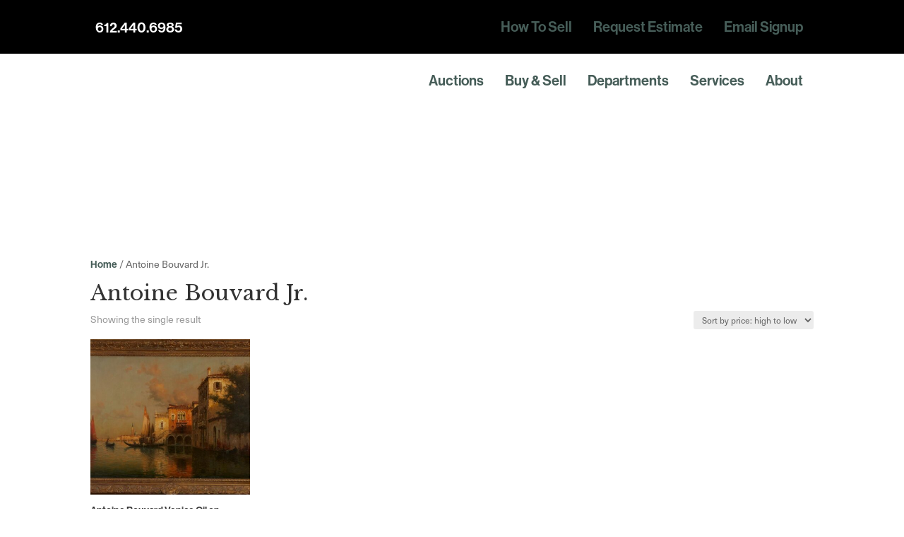

--- FILE ---
content_type: text/html; charset=UTF-8
request_url: https://www.revereauctions.com/product-category/antoine-bouvard-jr/
body_size: 148129
content:
<!DOCTYPE html>
<html lang="en-US">
<head>
	<!-- End Google Tag Manager -->
    <meta charset="UTF-8" />
    <meta http-equiv="X-UA-Compatible" content="IE=edge"><script type="text/javascript">(window.NREUM||(NREUM={})).init={privacy:{cookies_enabled:true},ajax:{deny_list:["bam.nr-data.net"]},feature_flags:["soft_nav"],distributed_tracing:{enabled:true}};(window.NREUM||(NREUM={})).loader_config={agentID:"718424415",accountID:"7486283",trustKey:"66686",xpid:"UwIPV1RbCxAGU1hQAQkPUlQ=",licenseKey:"NRJS-e14f1dff5a3eb32c8eb",applicationID:"679268840",browserID:"718424415"};;/*! For license information please see nr-loader-spa-1.308.0.min.js.LICENSE.txt */
(()=>{var e,t,r={384:(e,t,r)=>{"use strict";r.d(t,{NT:()=>a,US:()=>u,Zm:()=>o,bQ:()=>d,dV:()=>c,pV:()=>l});var n=r(6154),i=r(1863),s=r(1910);const a={beacon:"bam.nr-data.net",errorBeacon:"bam.nr-data.net"};function o(){return n.gm.NREUM||(n.gm.NREUM={}),void 0===n.gm.newrelic&&(n.gm.newrelic=n.gm.NREUM),n.gm.NREUM}function c(){let e=o();return e.o||(e.o={ST:n.gm.setTimeout,SI:n.gm.setImmediate||n.gm.setInterval,CT:n.gm.clearTimeout,XHR:n.gm.XMLHttpRequest,REQ:n.gm.Request,EV:n.gm.Event,PR:n.gm.Promise,MO:n.gm.MutationObserver,FETCH:n.gm.fetch,WS:n.gm.WebSocket},(0,s.i)(...Object.values(e.o))),e}function d(e,t){let r=o();r.initializedAgents??={},t.initializedAt={ms:(0,i.t)(),date:new Date},r.initializedAgents[e]=t}function u(e,t){o()[e]=t}function l(){return function(){let e=o();const t=e.info||{};e.info={beacon:a.beacon,errorBeacon:a.errorBeacon,...t}}(),function(){let e=o();const t=e.init||{};e.init={...t}}(),c(),function(){let e=o();const t=e.loader_config||{};e.loader_config={...t}}(),o()}},782:(e,t,r)=>{"use strict";r.d(t,{T:()=>n});const n=r(860).K7.pageViewTiming},860:(e,t,r)=>{"use strict";r.d(t,{$J:()=>u,K7:()=>c,P3:()=>d,XX:()=>i,Yy:()=>o,df:()=>s,qY:()=>n,v4:()=>a});const n="events",i="jserrors",s="browser/blobs",a="rum",o="browser/logs",c={ajax:"ajax",genericEvents:"generic_events",jserrors:i,logging:"logging",metrics:"metrics",pageAction:"page_action",pageViewEvent:"page_view_event",pageViewTiming:"page_view_timing",sessionReplay:"session_replay",sessionTrace:"session_trace",softNav:"soft_navigations",spa:"spa"},d={[c.pageViewEvent]:1,[c.pageViewTiming]:2,[c.metrics]:3,[c.jserrors]:4,[c.spa]:5,[c.ajax]:6,[c.sessionTrace]:7,[c.softNav]:8,[c.sessionReplay]:9,[c.logging]:10,[c.genericEvents]:11},u={[c.pageViewEvent]:a,[c.pageViewTiming]:n,[c.ajax]:n,[c.spa]:n,[c.softNav]:n,[c.metrics]:i,[c.jserrors]:i,[c.sessionTrace]:s,[c.sessionReplay]:s,[c.logging]:o,[c.genericEvents]:"ins"}},944:(e,t,r)=>{"use strict";r.d(t,{R:()=>i});var n=r(3241);function i(e,t){"function"==typeof console.debug&&(console.debug("New Relic Warning: https://github.com/newrelic/newrelic-browser-agent/blob/main/docs/warning-codes.md#".concat(e),t),(0,n.W)({agentIdentifier:null,drained:null,type:"data",name:"warn",feature:"warn",data:{code:e,secondary:t}}))}},993:(e,t,r)=>{"use strict";r.d(t,{A$:()=>s,ET:()=>a,TZ:()=>o,p_:()=>i});var n=r(860);const i={ERROR:"ERROR",WARN:"WARN",INFO:"INFO",DEBUG:"DEBUG",TRACE:"TRACE"},s={OFF:0,ERROR:1,WARN:2,INFO:3,DEBUG:4,TRACE:5},a="log",o=n.K7.logging},1541:(e,t,r)=>{"use strict";r.d(t,{U:()=>i,f:()=>n});const n={MFE:"MFE",BA:"BA"};function i(e,t){if(2!==t?.harvestEndpointVersion)return{};const r=t.agentRef.runtime.appMetadata.agents[0].entityGuid;return e?{"source.id":e.id,"source.name":e.name,"source.type":e.type,"parent.id":e.parent?.id||r,"parent.type":e.parent?.type||n.BA}:{"entity.guid":r,appId:t.agentRef.info.applicationID}}},1687:(e,t,r)=>{"use strict";r.d(t,{Ak:()=>d,Ze:()=>h,x3:()=>u});var n=r(3241),i=r(7836),s=r(3606),a=r(860),o=r(2646);const c={};function d(e,t){const r={staged:!1,priority:a.P3[t]||0};l(e),c[e].get(t)||c[e].set(t,r)}function u(e,t){e&&c[e]&&(c[e].get(t)&&c[e].delete(t),p(e,t,!1),c[e].size&&f(e))}function l(e){if(!e)throw new Error("agentIdentifier required");c[e]||(c[e]=new Map)}function h(e="",t="feature",r=!1){if(l(e),!e||!c[e].get(t)||r)return p(e,t);c[e].get(t).staged=!0,f(e)}function f(e){const t=Array.from(c[e]);t.every(([e,t])=>t.staged)&&(t.sort((e,t)=>e[1].priority-t[1].priority),t.forEach(([t])=>{c[e].delete(t),p(e,t)}))}function p(e,t,r=!0){const a=e?i.ee.get(e):i.ee,c=s.i.handlers;if(!a.aborted&&a.backlog&&c){if((0,n.W)({agentIdentifier:e,type:"lifecycle",name:"drain",feature:t}),r){const e=a.backlog[t],r=c[t];if(r){for(let t=0;e&&t<e.length;++t)g(e[t],r);Object.entries(r).forEach(([e,t])=>{Object.values(t||{}).forEach(t=>{t[0]?.on&&t[0]?.context()instanceof o.y&&t[0].on(e,t[1])})})}}a.isolatedBacklog||delete c[t],a.backlog[t]=null,a.emit("drain-"+t,[])}}function g(e,t){var r=e[1];Object.values(t[r]||{}).forEach(t=>{var r=e[0];if(t[0]===r){var n=t[1],i=e[3],s=e[2];n.apply(i,s)}})}},1738:(e,t,r)=>{"use strict";r.d(t,{U:()=>f,Y:()=>h});var n=r(3241),i=r(9908),s=r(1863),a=r(944),o=r(5701),c=r(3969),d=r(8362),u=r(860),l=r(4261);function h(e,t,r,s){const h=s||r;!h||h[e]&&h[e]!==d.d.prototype[e]||(h[e]=function(){(0,i.p)(c.xV,["API/"+e+"/called"],void 0,u.K7.metrics,r.ee),(0,n.W)({agentIdentifier:r.agentIdentifier,drained:!!o.B?.[r.agentIdentifier],type:"data",name:"api",feature:l.Pl+e,data:{}});try{return t.apply(this,arguments)}catch(e){(0,a.R)(23,e)}})}function f(e,t,r,n,a){const o=e.info;null===r?delete o.jsAttributes[t]:o.jsAttributes[t]=r,(a||null===r)&&(0,i.p)(l.Pl+n,[(0,s.t)(),t,r],void 0,"session",e.ee)}},1741:(e,t,r)=>{"use strict";r.d(t,{W:()=>s});var n=r(944),i=r(4261);class s{#e(e,...t){if(this[e]!==s.prototype[e])return this[e](...t);(0,n.R)(35,e)}addPageAction(e,t){return this.#e(i.hG,e,t)}register(e){return this.#e(i.eY,e)}recordCustomEvent(e,t){return this.#e(i.fF,e,t)}setPageViewName(e,t){return this.#e(i.Fw,e,t)}setCustomAttribute(e,t,r){return this.#e(i.cD,e,t,r)}noticeError(e,t){return this.#e(i.o5,e,t)}setUserId(e,t=!1){return this.#e(i.Dl,e,t)}setApplicationVersion(e){return this.#e(i.nb,e)}setErrorHandler(e){return this.#e(i.bt,e)}addRelease(e,t){return this.#e(i.k6,e,t)}log(e,t){return this.#e(i.$9,e,t)}start(){return this.#e(i.d3)}finished(e){return this.#e(i.BL,e)}recordReplay(){return this.#e(i.CH)}pauseReplay(){return this.#e(i.Tb)}addToTrace(e){return this.#e(i.U2,e)}setCurrentRouteName(e){return this.#e(i.PA,e)}interaction(e){return this.#e(i.dT,e)}wrapLogger(e,t,r){return this.#e(i.Wb,e,t,r)}measure(e,t){return this.#e(i.V1,e,t)}consent(e){return this.#e(i.Pv,e)}}},1863:(e,t,r)=>{"use strict";function n(){return Math.floor(performance.now())}r.d(t,{t:()=>n})},1910:(e,t,r)=>{"use strict";r.d(t,{i:()=>s});var n=r(944);const i=new Map;function s(...e){return e.every(e=>{if(i.has(e))return i.get(e);const t="function"==typeof e?e.toString():"",r=t.includes("[native code]"),s=t.includes("nrWrapper");return r||s||(0,n.R)(64,e?.name||t),i.set(e,r),r})}},2555:(e,t,r)=>{"use strict";r.d(t,{D:()=>o,f:()=>a});var n=r(384),i=r(8122);const s={beacon:n.NT.beacon,errorBeacon:n.NT.errorBeacon,licenseKey:void 0,applicationID:void 0,sa:void 0,queueTime:void 0,applicationTime:void 0,ttGuid:void 0,user:void 0,account:void 0,product:void 0,extra:void 0,jsAttributes:{},userAttributes:void 0,atts:void 0,transactionName:void 0,tNamePlain:void 0};function a(e){try{return!!e.licenseKey&&!!e.errorBeacon&&!!e.applicationID}catch(e){return!1}}const o=e=>(0,i.a)(e,s)},2614:(e,t,r)=>{"use strict";r.d(t,{BB:()=>a,H3:()=>n,g:()=>d,iL:()=>c,tS:()=>o,uh:()=>i,wk:()=>s});const n="NRBA",i="SESSION",s=144e5,a=18e5,o={STARTED:"session-started",PAUSE:"session-pause",RESET:"session-reset",RESUME:"session-resume",UPDATE:"session-update"},c={SAME_TAB:"same-tab",CROSS_TAB:"cross-tab"},d={OFF:0,FULL:1,ERROR:2}},2646:(e,t,r)=>{"use strict";r.d(t,{y:()=>n});class n{constructor(e){this.contextId=e}}},2843:(e,t,r)=>{"use strict";r.d(t,{G:()=>s,u:()=>i});var n=r(3878);function i(e,t=!1,r,i){(0,n.DD)("visibilitychange",function(){if(t)return void("hidden"===document.visibilityState&&e());e(document.visibilityState)},r,i)}function s(e,t,r){(0,n.sp)("pagehide",e,t,r)}},3241:(e,t,r)=>{"use strict";r.d(t,{W:()=>s});var n=r(6154);const i="newrelic";function s(e={}){try{n.gm.dispatchEvent(new CustomEvent(i,{detail:e}))}catch(e){}}},3304:(e,t,r)=>{"use strict";r.d(t,{A:()=>s});var n=r(7836);const i=()=>{const e=new WeakSet;return(t,r)=>{if("object"==typeof r&&null!==r){if(e.has(r))return;e.add(r)}return r}};function s(e){try{return JSON.stringify(e,i())??""}catch(e){try{n.ee.emit("internal-error",[e])}catch(e){}return""}}},3333:(e,t,r)=>{"use strict";r.d(t,{$v:()=>u,TZ:()=>n,Xh:()=>c,Zp:()=>i,kd:()=>d,mq:()=>o,nf:()=>a,qN:()=>s});const n=r(860).K7.genericEvents,i=["auxclick","click","copy","keydown","paste","scrollend"],s=["focus","blur"],a=4,o=1e3,c=2e3,d=["PageAction","UserAction","BrowserPerformance"],u={RESOURCES:"experimental.resources",REGISTER:"register"}},3434:(e,t,r)=>{"use strict";r.d(t,{Jt:()=>s,YM:()=>d});var n=r(7836),i=r(5607);const s="nr@original:".concat(i.W),a=50;var o=Object.prototype.hasOwnProperty,c=!1;function d(e,t){return e||(e=n.ee),r.inPlace=function(e,t,n,i,s){n||(n="");const a="-"===n.charAt(0);for(let o=0;o<t.length;o++){const c=t[o],d=e[c];l(d)||(e[c]=r(d,a?c+n:n,i,c,s))}},r.flag=s,r;function r(t,r,n,c,d){return l(t)?t:(r||(r=""),nrWrapper[s]=t,function(e,t,r){if(Object.defineProperty&&Object.keys)try{return Object.keys(e).forEach(function(r){Object.defineProperty(t,r,{get:function(){return e[r]},set:function(t){return e[r]=t,t}})}),t}catch(e){u([e],r)}for(var n in e)o.call(e,n)&&(t[n]=e[n])}(t,nrWrapper,e),nrWrapper);function nrWrapper(){var s,o,l,h;let f;try{o=this,s=[...arguments],l="function"==typeof n?n(s,o):n||{}}catch(t){u([t,"",[s,o,c],l],e)}i(r+"start",[s,o,c],l,d);const p=performance.now();let g;try{return h=t.apply(o,s),g=performance.now(),h}catch(e){throw g=performance.now(),i(r+"err",[s,o,e],l,d),f=e,f}finally{const e=g-p,t={start:p,end:g,duration:e,isLongTask:e>=a,methodName:c,thrownError:f};t.isLongTask&&i("long-task",[t,o],l,d),i(r+"end",[s,o,h],l,d)}}}function i(r,n,i,s){if(!c||t){var a=c;c=!0;try{e.emit(r,n,i,t,s)}catch(t){u([t,r,n,i],e)}c=a}}}function u(e,t){t||(t=n.ee);try{t.emit("internal-error",e)}catch(e){}}function l(e){return!(e&&"function"==typeof e&&e.apply&&!e[s])}},3606:(e,t,r)=>{"use strict";r.d(t,{i:()=>s});var n=r(9908);s.on=a;var i=s.handlers={};function s(e,t,r,s){a(s||n.d,i,e,t,r)}function a(e,t,r,i,s){s||(s="feature"),e||(e=n.d);var a=t[s]=t[s]||{};(a[r]=a[r]||[]).push([e,i])}},3738:(e,t,r)=>{"use strict";r.d(t,{He:()=>i,Kp:()=>o,Lc:()=>d,Rz:()=>u,TZ:()=>n,bD:()=>s,d3:()=>a,jx:()=>l,sl:()=>h,uP:()=>c});const n=r(860).K7.sessionTrace,i="bstResource",s="resource",a="-start",o="-end",c="fn"+a,d="fn"+o,u="pushState",l=1e3,h=3e4},3785:(e,t,r)=>{"use strict";r.d(t,{R:()=>c,b:()=>d});var n=r(9908),i=r(1863),s=r(860),a=r(3969),o=r(993);function c(e,t,r={},c=o.p_.INFO,d=!0,u,l=(0,i.t)()){(0,n.p)(a.xV,["API/logging/".concat(c.toLowerCase(),"/called")],void 0,s.K7.metrics,e),(0,n.p)(o.ET,[l,t,r,c,d,u],void 0,s.K7.logging,e)}function d(e){return"string"==typeof e&&Object.values(o.p_).some(t=>t===e.toUpperCase().trim())}},3878:(e,t,r)=>{"use strict";function n(e,t){return{capture:e,passive:!1,signal:t}}function i(e,t,r=!1,i){window.addEventListener(e,t,n(r,i))}function s(e,t,r=!1,i){document.addEventListener(e,t,n(r,i))}r.d(t,{DD:()=>s,jT:()=>n,sp:()=>i})},3962:(e,t,r)=>{"use strict";r.d(t,{AM:()=>a,O2:()=>l,OV:()=>s,Qu:()=>h,TZ:()=>c,ih:()=>f,pP:()=>o,t1:()=>u,tC:()=>i,wD:()=>d});var n=r(860);const i=["click","keydown","submit"],s="popstate",a="api",o="initialPageLoad",c=n.K7.softNav,d=5e3,u=500,l={INITIAL_PAGE_LOAD:"",ROUTE_CHANGE:1,UNSPECIFIED:2},h={INTERACTION:1,AJAX:2,CUSTOM_END:3,CUSTOM_TRACER:4},f={IP:"in progress",PF:"pending finish",FIN:"finished",CAN:"cancelled"}},3969:(e,t,r)=>{"use strict";r.d(t,{TZ:()=>n,XG:()=>o,rs:()=>i,xV:()=>a,z_:()=>s});const n=r(860).K7.metrics,i="sm",s="cm",a="storeSupportabilityMetrics",o="storeEventMetrics"},4234:(e,t,r)=>{"use strict";r.d(t,{W:()=>s});var n=r(7836),i=r(1687);class s{constructor(e,t){this.agentIdentifier=e,this.ee=n.ee.get(e),this.featureName=t,this.blocked=!1}deregisterDrain(){(0,i.x3)(this.agentIdentifier,this.featureName)}}},4261:(e,t,r)=>{"use strict";r.d(t,{$9:()=>u,BL:()=>c,CH:()=>p,Dl:()=>R,Fw:()=>w,PA:()=>v,Pl:()=>n,Pv:()=>A,Tb:()=>h,U2:()=>a,V1:()=>E,Wb:()=>T,bt:()=>y,cD:()=>b,d3:()=>x,dT:()=>d,eY:()=>g,fF:()=>f,hG:()=>s,hw:()=>i,k6:()=>o,nb:()=>m,o5:()=>l});const n="api-",i=n+"ixn-",s="addPageAction",a="addToTrace",o="addRelease",c="finished",d="interaction",u="log",l="noticeError",h="pauseReplay",f="recordCustomEvent",p="recordReplay",g="register",m="setApplicationVersion",v="setCurrentRouteName",b="setCustomAttribute",y="setErrorHandler",w="setPageViewName",R="setUserId",x="start",T="wrapLogger",E="measure",A="consent"},5205:(e,t,r)=>{"use strict";r.d(t,{j:()=>S});var n=r(384),i=r(1741);var s=r(2555),a=r(3333);const o=e=>{if(!e||"string"!=typeof e)return!1;try{document.createDocumentFragment().querySelector(e)}catch{return!1}return!0};var c=r(2614),d=r(944),u=r(8122);const l="[data-nr-mask]",h=e=>(0,u.a)(e,(()=>{const e={feature_flags:[],experimental:{allow_registered_children:!1,resources:!1},mask_selector:"*",block_selector:"[data-nr-block]",mask_input_options:{color:!1,date:!1,"datetime-local":!1,email:!1,month:!1,number:!1,range:!1,search:!1,tel:!1,text:!1,time:!1,url:!1,week:!1,textarea:!1,select:!1,password:!0}};return{ajax:{deny_list:void 0,block_internal:!0,enabled:!0,autoStart:!0},api:{get allow_registered_children(){return e.feature_flags.includes(a.$v.REGISTER)||e.experimental.allow_registered_children},set allow_registered_children(t){e.experimental.allow_registered_children=t},duplicate_registered_data:!1},browser_consent_mode:{enabled:!1},distributed_tracing:{enabled:void 0,exclude_newrelic_header:void 0,cors_use_newrelic_header:void 0,cors_use_tracecontext_headers:void 0,allowed_origins:void 0},get feature_flags(){return e.feature_flags},set feature_flags(t){e.feature_flags=t},generic_events:{enabled:!0,autoStart:!0},harvest:{interval:30},jserrors:{enabled:!0,autoStart:!0},logging:{enabled:!0,autoStart:!0},metrics:{enabled:!0,autoStart:!0},obfuscate:void 0,page_action:{enabled:!0},page_view_event:{enabled:!0,autoStart:!0},page_view_timing:{enabled:!0,autoStart:!0},performance:{capture_marks:!1,capture_measures:!1,capture_detail:!0,resources:{get enabled(){return e.feature_flags.includes(a.$v.RESOURCES)||e.experimental.resources},set enabled(t){e.experimental.resources=t},asset_types:[],first_party_domains:[],ignore_newrelic:!0}},privacy:{cookies_enabled:!0},proxy:{assets:void 0,beacon:void 0},session:{expiresMs:c.wk,inactiveMs:c.BB},session_replay:{autoStart:!0,enabled:!1,preload:!1,sampling_rate:10,error_sampling_rate:100,collect_fonts:!1,inline_images:!1,fix_stylesheets:!0,mask_all_inputs:!0,get mask_text_selector(){return e.mask_selector},set mask_text_selector(t){o(t)?e.mask_selector="".concat(t,",").concat(l):""===t||null===t?e.mask_selector=l:(0,d.R)(5,t)},get block_class(){return"nr-block"},get ignore_class(){return"nr-ignore"},get mask_text_class(){return"nr-mask"},get block_selector(){return e.block_selector},set block_selector(t){o(t)?e.block_selector+=",".concat(t):""!==t&&(0,d.R)(6,t)},get mask_input_options(){return e.mask_input_options},set mask_input_options(t){t&&"object"==typeof t?e.mask_input_options={...t,password:!0}:(0,d.R)(7,t)}},session_trace:{enabled:!0,autoStart:!0},soft_navigations:{enabled:!0,autoStart:!0},spa:{enabled:!0,autoStart:!0},ssl:void 0,user_actions:{enabled:!0,elementAttributes:["id","className","tagName","type"]}}})());var f=r(6154),p=r(9324);let g=0;const m={buildEnv:p.F3,distMethod:p.Xs,version:p.xv,originTime:f.WN},v={consented:!1},b={appMetadata:{},get consented(){return this.session?.state?.consent||v.consented},set consented(e){v.consented=e},customTransaction:void 0,denyList:void 0,disabled:!1,harvester:void 0,isolatedBacklog:!1,isRecording:!1,loaderType:void 0,maxBytes:3e4,obfuscator:void 0,onerror:void 0,ptid:void 0,releaseIds:{},session:void 0,timeKeeper:void 0,registeredEntities:[],jsAttributesMetadata:{bytes:0},get harvestCount(){return++g}},y=e=>{const t=(0,u.a)(e,b),r=Object.keys(m).reduce((e,t)=>(e[t]={value:m[t],writable:!1,configurable:!0,enumerable:!0},e),{});return Object.defineProperties(t,r)};var w=r(5701);const R=e=>{const t=e.startsWith("http");e+="/",r.p=t?e:"https://"+e};var x=r(7836),T=r(3241);const E={accountID:void 0,trustKey:void 0,agentID:void 0,licenseKey:void 0,applicationID:void 0,xpid:void 0},A=e=>(0,u.a)(e,E),_=new Set;function S(e,t={},r,a){let{init:o,info:c,loader_config:d,runtime:u={},exposed:l=!0}=t;if(!c){const e=(0,n.pV)();o=e.init,c=e.info,d=e.loader_config}e.init=h(o||{}),e.loader_config=A(d||{}),c.jsAttributes??={},f.bv&&(c.jsAttributes.isWorker=!0),e.info=(0,s.D)(c);const p=e.init,g=[c.beacon,c.errorBeacon];_.has(e.agentIdentifier)||(p.proxy.assets&&(R(p.proxy.assets),g.push(p.proxy.assets)),p.proxy.beacon&&g.push(p.proxy.beacon),e.beacons=[...g],function(e){const t=(0,n.pV)();Object.getOwnPropertyNames(i.W.prototype).forEach(r=>{const n=i.W.prototype[r];if("function"!=typeof n||"constructor"===n)return;let s=t[r];e[r]&&!1!==e.exposed&&"micro-agent"!==e.runtime?.loaderType&&(t[r]=(...t)=>{const n=e[r](...t);return s?s(...t):n})})}(e),(0,n.US)("activatedFeatures",w.B)),u.denyList=[...p.ajax.deny_list||[],...p.ajax.block_internal?g:[]],u.ptid=e.agentIdentifier,u.loaderType=r,e.runtime=y(u),_.has(e.agentIdentifier)||(e.ee=x.ee.get(e.agentIdentifier),e.exposed=l,(0,T.W)({agentIdentifier:e.agentIdentifier,drained:!!w.B?.[e.agentIdentifier],type:"lifecycle",name:"initialize",feature:void 0,data:e.config})),_.add(e.agentIdentifier)}},5270:(e,t,r)=>{"use strict";r.d(t,{Aw:()=>a,SR:()=>s,rF:()=>o});var n=r(384),i=r(7767);function s(e){return!!(0,n.dV)().o.MO&&(0,i.V)(e)&&!0===e?.session_trace.enabled}function a(e){return!0===e?.session_replay.preload&&s(e)}function o(e,t){try{if("string"==typeof t?.type){if("password"===t.type.toLowerCase())return"*".repeat(e?.length||0);if(void 0!==t?.dataset?.nrUnmask||t?.classList?.contains("nr-unmask"))return e}}catch(e){}return"string"==typeof e?e.replace(/[\S]/g,"*"):"*".repeat(e?.length||0)}},5289:(e,t,r)=>{"use strict";r.d(t,{GG:()=>a,Qr:()=>c,sB:()=>o});var n=r(3878),i=r(6389);function s(){return"undefined"==typeof document||"complete"===document.readyState}function a(e,t){if(s())return e();const r=(0,i.J)(e),a=setInterval(()=>{s()&&(clearInterval(a),r())},500);(0,n.sp)("load",r,t)}function o(e){if(s())return e();(0,n.DD)("DOMContentLoaded",e)}function c(e){if(s())return e();(0,n.sp)("popstate",e)}},5607:(e,t,r)=>{"use strict";r.d(t,{W:()=>n});const n=(0,r(9566).bz)()},5701:(e,t,r)=>{"use strict";r.d(t,{B:()=>s,t:()=>a});var n=r(3241);const i=new Set,s={};function a(e,t){const r=t.agentIdentifier;s[r]??={},e&&"object"==typeof e&&(i.has(r)||(t.ee.emit("rumresp",[e]),s[r]=e,i.add(r),(0,n.W)({agentIdentifier:r,loaded:!0,drained:!0,type:"lifecycle",name:"load",feature:void 0,data:e})))}},6154:(e,t,r)=>{"use strict";r.d(t,{OF:()=>d,RI:()=>i,WN:()=>h,bv:()=>s,eN:()=>f,gm:()=>a,lR:()=>l,m:()=>c,mw:()=>o,sb:()=>u});var n=r(1863);const i="undefined"!=typeof window&&!!window.document,s="undefined"!=typeof WorkerGlobalScope&&("undefined"!=typeof self&&self instanceof WorkerGlobalScope&&self.navigator instanceof WorkerNavigator||"undefined"!=typeof globalThis&&globalThis instanceof WorkerGlobalScope&&globalThis.navigator instanceof WorkerNavigator),a=i?window:"undefined"!=typeof WorkerGlobalScope&&("undefined"!=typeof self&&self instanceof WorkerGlobalScope&&self||"undefined"!=typeof globalThis&&globalThis instanceof WorkerGlobalScope&&globalThis),o=Boolean("hidden"===a?.document?.visibilityState),c=""+a?.location,d=/iPad|iPhone|iPod/.test(a.navigator?.userAgent),u=d&&"undefined"==typeof SharedWorker,l=(()=>{const e=a.navigator?.userAgent?.match(/Firefox[/\s](\d+\.\d+)/);return Array.isArray(e)&&e.length>=2?+e[1]:0})(),h=Date.now()-(0,n.t)(),f=()=>"undefined"!=typeof PerformanceNavigationTiming&&a?.performance?.getEntriesByType("navigation")?.[0]?.responseStart},6344:(e,t,r)=>{"use strict";r.d(t,{BB:()=>u,Qb:()=>l,TZ:()=>i,Ug:()=>a,Vh:()=>s,_s:()=>o,bc:()=>d,yP:()=>c});var n=r(2614);const i=r(860).K7.sessionReplay,s="errorDuringReplay",a=.12,o={DomContentLoaded:0,Load:1,FullSnapshot:2,IncrementalSnapshot:3,Meta:4,Custom:5},c={[n.g.ERROR]:15e3,[n.g.FULL]:3e5,[n.g.OFF]:0},d={RESET:{message:"Session was reset",sm:"Reset"},IMPORT:{message:"Recorder failed to import",sm:"Import"},TOO_MANY:{message:"429: Too Many Requests",sm:"Too-Many"},TOO_BIG:{message:"Payload was too large",sm:"Too-Big"},CROSS_TAB:{message:"Session Entity was set to OFF on another tab",sm:"Cross-Tab"},ENTITLEMENTS:{message:"Session Replay is not allowed and will not be started",sm:"Entitlement"}},u=5e3,l={API:"api",RESUME:"resume",SWITCH_TO_FULL:"switchToFull",INITIALIZE:"initialize",PRELOAD:"preload"}},6389:(e,t,r)=>{"use strict";function n(e,t=500,r={}){const n=r?.leading||!1;let i;return(...r)=>{n&&void 0===i&&(e.apply(this,r),i=setTimeout(()=>{i=clearTimeout(i)},t)),n||(clearTimeout(i),i=setTimeout(()=>{e.apply(this,r)},t))}}function i(e){let t=!1;return(...r)=>{t||(t=!0,e.apply(this,r))}}r.d(t,{J:()=>i,s:()=>n})},6630:(e,t,r)=>{"use strict";r.d(t,{T:()=>n});const n=r(860).K7.pageViewEvent},6774:(e,t,r)=>{"use strict";r.d(t,{T:()=>n});const n=r(860).K7.jserrors},7295:(e,t,r)=>{"use strict";r.d(t,{Xv:()=>a,gX:()=>i,iW:()=>s});var n=[];function i(e){if(!e||s(e))return!1;if(0===n.length)return!0;if("*"===n[0].hostname)return!1;for(var t=0;t<n.length;t++){var r=n[t];if(r.hostname.test(e.hostname)&&r.pathname.test(e.pathname))return!1}return!0}function s(e){return void 0===e.hostname}function a(e){if(n=[],e&&e.length)for(var t=0;t<e.length;t++){let r=e[t];if(!r)continue;if("*"===r)return void(n=[{hostname:"*"}]);0===r.indexOf("http://")?r=r.substring(7):0===r.indexOf("https://")&&(r=r.substring(8));const i=r.indexOf("/");let s,a;i>0?(s=r.substring(0,i),a=r.substring(i)):(s=r,a="*");let[c]=s.split(":");n.push({hostname:o(c),pathname:o(a,!0)})}}function o(e,t=!1){const r=e.replace(/[.+?^${}()|[\]\\]/g,e=>"\\"+e).replace(/\*/g,".*?");return new RegExp((t?"^":"")+r+"$")}},7485:(e,t,r)=>{"use strict";r.d(t,{D:()=>i});var n=r(6154);function i(e){if(0===(e||"").indexOf("data:"))return{protocol:"data"};try{const t=new URL(e,location.href),r={port:t.port,hostname:t.hostname,pathname:t.pathname,search:t.search,protocol:t.protocol.slice(0,t.protocol.indexOf(":")),sameOrigin:t.protocol===n.gm?.location?.protocol&&t.host===n.gm?.location?.host};return r.port&&""!==r.port||("http:"===t.protocol&&(r.port="80"),"https:"===t.protocol&&(r.port="443")),r.pathname&&""!==r.pathname?r.pathname.startsWith("/")||(r.pathname="/".concat(r.pathname)):r.pathname="/",r}catch(e){return{}}}},7699:(e,t,r)=>{"use strict";r.d(t,{It:()=>s,KC:()=>o,No:()=>i,qh:()=>a});var n=r(860);const i=16e3,s=1e6,a="SESSION_ERROR",o={[n.K7.logging]:!0,[n.K7.genericEvents]:!1,[n.K7.jserrors]:!1,[n.K7.ajax]:!1}},7767:(e,t,r)=>{"use strict";r.d(t,{V:()=>i});var n=r(6154);const i=e=>n.RI&&!0===e?.privacy.cookies_enabled},7836:(e,t,r)=>{"use strict";r.d(t,{P:()=>o,ee:()=>c});var n=r(384),i=r(8990),s=r(2646),a=r(5607);const o="nr@context:".concat(a.W),c=function e(t,r){var n={},a={},u={},l=!1;try{l=16===r.length&&d.initializedAgents?.[r]?.runtime.isolatedBacklog}catch(e){}var h={on:p,addEventListener:p,removeEventListener:function(e,t){var r=n[e];if(!r)return;for(var i=0;i<r.length;i++)r[i]===t&&r.splice(i,1)},emit:function(e,r,n,i,s){!1!==s&&(s=!0);if(c.aborted&&!i)return;t&&s&&t.emit(e,r,n);var o=f(n);g(e).forEach(e=>{e.apply(o,r)});var d=v()[a[e]];d&&d.push([h,e,r,o]);return o},get:m,listeners:g,context:f,buffer:function(e,t){const r=v();if(t=t||"feature",h.aborted)return;Object.entries(e||{}).forEach(([e,n])=>{a[n]=t,t in r||(r[t]=[])})},abort:function(){h._aborted=!0,Object.keys(h.backlog).forEach(e=>{delete h.backlog[e]})},isBuffering:function(e){return!!v()[a[e]]},debugId:r,backlog:l?{}:t&&"object"==typeof t.backlog?t.backlog:{},isolatedBacklog:l};return Object.defineProperty(h,"aborted",{get:()=>{let e=h._aborted||!1;return e||(t&&(e=t.aborted),e)}}),h;function f(e){return e&&e instanceof s.y?e:e?(0,i.I)(e,o,()=>new s.y(o)):new s.y(o)}function p(e,t){n[e]=g(e).concat(t)}function g(e){return n[e]||[]}function m(t){return u[t]=u[t]||e(h,t)}function v(){return h.backlog}}(void 0,"globalEE"),d=(0,n.Zm)();d.ee||(d.ee=c)},8122:(e,t,r)=>{"use strict";r.d(t,{a:()=>i});var n=r(944);function i(e,t){try{if(!e||"object"!=typeof e)return(0,n.R)(3);if(!t||"object"!=typeof t)return(0,n.R)(4);const r=Object.create(Object.getPrototypeOf(t),Object.getOwnPropertyDescriptors(t)),s=0===Object.keys(r).length?e:r;for(let a in s)if(void 0!==e[a])try{if(null===e[a]){r[a]=null;continue}Array.isArray(e[a])&&Array.isArray(t[a])?r[a]=Array.from(new Set([...e[a],...t[a]])):"object"==typeof e[a]&&"object"==typeof t[a]?r[a]=i(e[a],t[a]):r[a]=e[a]}catch(e){r[a]||(0,n.R)(1,e)}return r}catch(e){(0,n.R)(2,e)}}},8139:(e,t,r)=>{"use strict";r.d(t,{u:()=>h});var n=r(7836),i=r(3434),s=r(8990),a=r(6154);const o={},c=a.gm.XMLHttpRequest,d="addEventListener",u="removeEventListener",l="nr@wrapped:".concat(n.P);function h(e){var t=function(e){return(e||n.ee).get("events")}(e);if(o[t.debugId]++)return t;o[t.debugId]=1;var r=(0,i.YM)(t,!0);function h(e){r.inPlace(e,[d,u],"-",p)}function p(e,t){return e[1]}return"getPrototypeOf"in Object&&(a.RI&&f(document,h),c&&f(c.prototype,h),f(a.gm,h)),t.on(d+"-start",function(e,t){var n=e[1];if(null!==n&&("function"==typeof n||"object"==typeof n)&&"newrelic"!==e[0]){var i=(0,s.I)(n,l,function(){var e={object:function(){if("function"!=typeof n.handleEvent)return;return n.handleEvent.apply(n,arguments)},function:n}[typeof n];return e?r(e,"fn-",null,e.name||"anonymous"):n});this.wrapped=e[1]=i}}),t.on(u+"-start",function(e){e[1]=this.wrapped||e[1]}),t}function f(e,t,...r){let n=e;for(;"object"==typeof n&&!Object.prototype.hasOwnProperty.call(n,d);)n=Object.getPrototypeOf(n);n&&t(n,...r)}},8362:(e,t,r)=>{"use strict";r.d(t,{d:()=>s});var n=r(9566),i=r(1741);class s extends i.W{agentIdentifier=(0,n.LA)(16)}},8374:(e,t,r)=>{r.nc=(()=>{try{return document?.currentScript?.nonce}catch(e){}return""})()},8990:(e,t,r)=>{"use strict";r.d(t,{I:()=>i});var n=Object.prototype.hasOwnProperty;function i(e,t,r){if(n.call(e,t))return e[t];var i=r();if(Object.defineProperty&&Object.keys)try{return Object.defineProperty(e,t,{value:i,writable:!0,enumerable:!1}),i}catch(e){}return e[t]=i,i}},9119:(e,t,r)=>{"use strict";r.d(t,{L:()=>s});var n=/([^?#]*)[^#]*(#[^?]*|$).*/,i=/([^?#]*)().*/;function s(e,t){return e?e.replace(t?n:i,"$1$2"):e}},9300:(e,t,r)=>{"use strict";r.d(t,{T:()=>n});const n=r(860).K7.ajax},9324:(e,t,r)=>{"use strict";r.d(t,{AJ:()=>a,F3:()=>i,Xs:()=>s,Yq:()=>o,xv:()=>n});const n="1.308.0",i="PROD",s="CDN",a="@newrelic/rrweb",o="1.0.1"},9566:(e,t,r)=>{"use strict";r.d(t,{LA:()=>o,ZF:()=>c,bz:()=>a,el:()=>d});var n=r(6154);const i="xxxxxxxx-xxxx-4xxx-yxxx-xxxxxxxxxxxx";function s(e,t){return e?15&e[t]:16*Math.random()|0}function a(){const e=n.gm?.crypto||n.gm?.msCrypto;let t,r=0;return e&&e.getRandomValues&&(t=e.getRandomValues(new Uint8Array(30))),i.split("").map(e=>"x"===e?s(t,r++).toString(16):"y"===e?(3&s()|8).toString(16):e).join("")}function o(e){const t=n.gm?.crypto||n.gm?.msCrypto;let r,i=0;t&&t.getRandomValues&&(r=t.getRandomValues(new Uint8Array(e)));const a=[];for(var o=0;o<e;o++)a.push(s(r,i++).toString(16));return a.join("")}function c(){return o(16)}function d(){return o(32)}},9908:(e,t,r)=>{"use strict";r.d(t,{d:()=>n,p:()=>i});var n=r(7836).ee.get("handle");function i(e,t,r,i,s){s?(s.buffer([e],i),s.emit(e,t,r)):(n.buffer([e],i),n.emit(e,t,r))}}},n={};function i(e){var t=n[e];if(void 0!==t)return t.exports;var s=n[e]={exports:{}};return r[e](s,s.exports,i),s.exports}i.m=r,i.d=(e,t)=>{for(var r in t)i.o(t,r)&&!i.o(e,r)&&Object.defineProperty(e,r,{enumerable:!0,get:t[r]})},i.f={},i.e=e=>Promise.all(Object.keys(i.f).reduce((t,r)=>(i.f[r](e,t),t),[])),i.u=e=>({212:"nr-spa-compressor",249:"nr-spa-recorder",478:"nr-spa"}[e]+"-1.308.0.min.js"),i.o=(e,t)=>Object.prototype.hasOwnProperty.call(e,t),e={},t="NRBA-1.308.0.PROD:",i.l=(r,n,s,a)=>{if(e[r])e[r].push(n);else{var o,c;if(void 0!==s)for(var d=document.getElementsByTagName("script"),u=0;u<d.length;u++){var l=d[u];if(l.getAttribute("src")==r||l.getAttribute("data-webpack")==t+s){o=l;break}}if(!o){c=!0;var h={478:"sha512-RSfSVnmHk59T/uIPbdSE0LPeqcEdF4/+XhfJdBuccH5rYMOEZDhFdtnh6X6nJk7hGpzHd9Ujhsy7lZEz/ORYCQ==",249:"sha512-ehJXhmntm85NSqW4MkhfQqmeKFulra3klDyY0OPDUE+sQ3GokHlPh1pmAzuNy//3j4ac6lzIbmXLvGQBMYmrkg==",212:"sha512-B9h4CR46ndKRgMBcK+j67uSR2RCnJfGefU+A7FrgR/k42ovXy5x/MAVFiSvFxuVeEk/pNLgvYGMp1cBSK/G6Fg=="};(o=document.createElement("script")).charset="utf-8",i.nc&&o.setAttribute("nonce",i.nc),o.setAttribute("data-webpack",t+s),o.src=r,0!==o.src.indexOf(window.location.origin+"/")&&(o.crossOrigin="anonymous"),h[a]&&(o.integrity=h[a])}e[r]=[n];var f=(t,n)=>{o.onerror=o.onload=null,clearTimeout(p);var i=e[r];if(delete e[r],o.parentNode&&o.parentNode.removeChild(o),i&&i.forEach(e=>e(n)),t)return t(n)},p=setTimeout(f.bind(null,void 0,{type:"timeout",target:o}),12e4);o.onerror=f.bind(null,o.onerror),o.onload=f.bind(null,o.onload),c&&document.head.appendChild(o)}},i.r=e=>{"undefined"!=typeof Symbol&&Symbol.toStringTag&&Object.defineProperty(e,Symbol.toStringTag,{value:"Module"}),Object.defineProperty(e,"__esModule",{value:!0})},i.p="https://js-agent.newrelic.com/",(()=>{var e={38:0,788:0};i.f.j=(t,r)=>{var n=i.o(e,t)?e[t]:void 0;if(0!==n)if(n)r.push(n[2]);else{var s=new Promise((r,i)=>n=e[t]=[r,i]);r.push(n[2]=s);var a=i.p+i.u(t),o=new Error;i.l(a,r=>{if(i.o(e,t)&&(0!==(n=e[t])&&(e[t]=void 0),n)){var s=r&&("load"===r.type?"missing":r.type),a=r&&r.target&&r.target.src;o.message="Loading chunk "+t+" failed: ("+s+": "+a+")",o.name="ChunkLoadError",o.type=s,o.request=a,n[1](o)}},"chunk-"+t,t)}};var t=(t,r)=>{var n,s,[a,o,c]=r,d=0;if(a.some(t=>0!==e[t])){for(n in o)i.o(o,n)&&(i.m[n]=o[n]);if(c)c(i)}for(t&&t(r);d<a.length;d++)s=a[d],i.o(e,s)&&e[s]&&e[s][0](),e[s]=0},r=self["webpackChunk:NRBA-1.308.0.PROD"]=self["webpackChunk:NRBA-1.308.0.PROD"]||[];r.forEach(t.bind(null,0)),r.push=t.bind(null,r.push.bind(r))})(),(()=>{"use strict";i(8374);var e=i(8362),t=i(860);const r=Object.values(t.K7);var n=i(5205);var s=i(9908),a=i(1863),o=i(4261),c=i(1738);var d=i(1687),u=i(4234),l=i(5289),h=i(6154),f=i(944),p=i(5270),g=i(7767),m=i(6389),v=i(7699);class b extends u.W{constructor(e,t){super(e.agentIdentifier,t),this.agentRef=e,this.abortHandler=void 0,this.featAggregate=void 0,this.loadedSuccessfully=void 0,this.onAggregateImported=new Promise(e=>{this.loadedSuccessfully=e}),this.deferred=Promise.resolve(),!1===e.init[this.featureName].autoStart?this.deferred=new Promise((t,r)=>{this.ee.on("manual-start-all",(0,m.J)(()=>{(0,d.Ak)(e.agentIdentifier,this.featureName),t()}))}):(0,d.Ak)(e.agentIdentifier,t)}importAggregator(e,t,r={}){if(this.featAggregate)return;const n=async()=>{let n;await this.deferred;try{if((0,g.V)(e.init)){const{setupAgentSession:t}=await i.e(478).then(i.bind(i,8766));n=t(e)}}catch(e){(0,f.R)(20,e),this.ee.emit("internal-error",[e]),(0,s.p)(v.qh,[e],void 0,this.featureName,this.ee)}try{if(!this.#t(this.featureName,n,e.init))return(0,d.Ze)(this.agentIdentifier,this.featureName),void this.loadedSuccessfully(!1);const{Aggregate:i}=await t();this.featAggregate=new i(e,r),e.runtime.harvester.initializedAggregates.push(this.featAggregate),this.loadedSuccessfully(!0)}catch(e){(0,f.R)(34,e),this.abortHandler?.(),(0,d.Ze)(this.agentIdentifier,this.featureName,!0),this.loadedSuccessfully(!1),this.ee&&this.ee.abort()}};h.RI?(0,l.GG)(()=>n(),!0):n()}#t(e,r,n){if(this.blocked)return!1;switch(e){case t.K7.sessionReplay:return(0,p.SR)(n)&&!!r;case t.K7.sessionTrace:return!!r;default:return!0}}}var y=i(6630),w=i(2614),R=i(3241);class x extends b{static featureName=y.T;constructor(e){var t;super(e,y.T),this.setupInspectionEvents(e.agentIdentifier),t=e,(0,c.Y)(o.Fw,function(e,r){"string"==typeof e&&("/"!==e.charAt(0)&&(e="/"+e),t.runtime.customTransaction=(r||"http://custom.transaction")+e,(0,s.p)(o.Pl+o.Fw,[(0,a.t)()],void 0,void 0,t.ee))},t),this.importAggregator(e,()=>i.e(478).then(i.bind(i,2467)))}setupInspectionEvents(e){const t=(t,r)=>{t&&(0,R.W)({agentIdentifier:e,timeStamp:t.timeStamp,loaded:"complete"===t.target.readyState,type:"window",name:r,data:t.target.location+""})};(0,l.sB)(e=>{t(e,"DOMContentLoaded")}),(0,l.GG)(e=>{t(e,"load")}),(0,l.Qr)(e=>{t(e,"navigate")}),this.ee.on(w.tS.UPDATE,(t,r)=>{(0,R.W)({agentIdentifier:e,type:"lifecycle",name:"session",data:r})})}}var T=i(384);class E extends e.d{constructor(e){var t;(super(),h.gm)?(this.features={},(0,T.bQ)(this.agentIdentifier,this),this.desiredFeatures=new Set(e.features||[]),this.desiredFeatures.add(x),(0,n.j)(this,e,e.loaderType||"agent"),t=this,(0,c.Y)(o.cD,function(e,r,n=!1){if("string"==typeof e){if(["string","number","boolean"].includes(typeof r)||null===r)return(0,c.U)(t,e,r,o.cD,n);(0,f.R)(40,typeof r)}else(0,f.R)(39,typeof e)},t),function(e){(0,c.Y)(o.Dl,function(t,r=!1){if("string"!=typeof t&&null!==t)return void(0,f.R)(41,typeof t);const n=e.info.jsAttributes["enduser.id"];r&&null!=n&&n!==t?(0,s.p)(o.Pl+"setUserIdAndResetSession",[t],void 0,"session",e.ee):(0,c.U)(e,"enduser.id",t,o.Dl,!0)},e)}(this),function(e){(0,c.Y)(o.nb,function(t){if("string"==typeof t||null===t)return(0,c.U)(e,"application.version",t,o.nb,!1);(0,f.R)(42,typeof t)},e)}(this),function(e){(0,c.Y)(o.d3,function(){e.ee.emit("manual-start-all")},e)}(this),function(e){(0,c.Y)(o.Pv,function(t=!0){if("boolean"==typeof t){if((0,s.p)(o.Pl+o.Pv,[t],void 0,"session",e.ee),e.runtime.consented=t,t){const t=e.features.page_view_event;t.onAggregateImported.then(e=>{const r=t.featAggregate;e&&!r.sentRum&&r.sendRum()})}}else(0,f.R)(65,typeof t)},e)}(this),this.run()):(0,f.R)(21)}get config(){return{info:this.info,init:this.init,loader_config:this.loader_config,runtime:this.runtime}}get api(){return this}run(){try{const e=function(e){const t={};return r.forEach(r=>{t[r]=!!e[r]?.enabled}),t}(this.init),n=[...this.desiredFeatures];n.sort((e,r)=>t.P3[e.featureName]-t.P3[r.featureName]),n.forEach(r=>{if(!e[r.featureName]&&r.featureName!==t.K7.pageViewEvent)return;if(r.featureName===t.K7.spa)return void(0,f.R)(67);const n=function(e){switch(e){case t.K7.ajax:return[t.K7.jserrors];case t.K7.sessionTrace:return[t.K7.ajax,t.K7.pageViewEvent];case t.K7.sessionReplay:return[t.K7.sessionTrace];case t.K7.pageViewTiming:return[t.K7.pageViewEvent];default:return[]}}(r.featureName).filter(e=>!(e in this.features));n.length>0&&(0,f.R)(36,{targetFeature:r.featureName,missingDependencies:n}),this.features[r.featureName]=new r(this)})}catch(e){(0,f.R)(22,e);for(const e in this.features)this.features[e].abortHandler?.();const t=(0,T.Zm)();delete t.initializedAgents[this.agentIdentifier]?.features,delete this.sharedAggregator;return t.ee.get(this.agentIdentifier).abort(),!1}}}var A=i(2843),_=i(782);class S extends b{static featureName=_.T;constructor(e){super(e,_.T),h.RI&&((0,A.u)(()=>(0,s.p)("docHidden",[(0,a.t)()],void 0,_.T,this.ee),!0),(0,A.G)(()=>(0,s.p)("winPagehide",[(0,a.t)()],void 0,_.T,this.ee)),this.importAggregator(e,()=>i.e(478).then(i.bind(i,9917))))}}var O=i(3969);class I extends b{static featureName=O.TZ;constructor(e){super(e,O.TZ),h.RI&&document.addEventListener("securitypolicyviolation",e=>{(0,s.p)(O.xV,["Generic/CSPViolation/Detected"],void 0,this.featureName,this.ee)}),this.importAggregator(e,()=>i.e(478).then(i.bind(i,6555)))}}var N=i(6774),P=i(3878),k=i(3304);class D{constructor(e,t,r,n,i){this.name="UncaughtError",this.message="string"==typeof e?e:(0,k.A)(e),this.sourceURL=t,this.line=r,this.column=n,this.__newrelic=i}}function C(e){return M(e)?e:new D(void 0!==e?.message?e.message:e,e?.filename||e?.sourceURL,e?.lineno||e?.line,e?.colno||e?.col,e?.__newrelic,e?.cause)}function j(e){const t="Unhandled Promise Rejection: ";if(!e?.reason)return;if(M(e.reason)){try{e.reason.message.startsWith(t)||(e.reason.message=t+e.reason.message)}catch(e){}return C(e.reason)}const r=C(e.reason);return(r.message||"").startsWith(t)||(r.message=t+r.message),r}function L(e){if(e.error instanceof SyntaxError&&!/:\d+$/.test(e.error.stack?.trim())){const t=new D(e.message,e.filename,e.lineno,e.colno,e.error.__newrelic,e.cause);return t.name=SyntaxError.name,t}return M(e.error)?e.error:C(e)}function M(e){return e instanceof Error&&!!e.stack}function H(e,r,n,i,o=(0,a.t)()){"string"==typeof e&&(e=new Error(e)),(0,s.p)("err",[e,o,!1,r,n.runtime.isRecording,void 0,i],void 0,t.K7.jserrors,n.ee),(0,s.p)("uaErr",[],void 0,t.K7.genericEvents,n.ee)}var B=i(1541),K=i(993),W=i(3785);function U(e,{customAttributes:t={},level:r=K.p_.INFO}={},n,i,s=(0,a.t)()){(0,W.R)(n.ee,e,t,r,!1,i,s)}function F(e,r,n,i,c=(0,a.t)()){(0,s.p)(o.Pl+o.hG,[c,e,r,i],void 0,t.K7.genericEvents,n.ee)}function V(e,r,n,i,c=(0,a.t)()){const{start:d,end:u,customAttributes:l}=r||{},h={customAttributes:l||{}};if("object"!=typeof h.customAttributes||"string"!=typeof e||0===e.length)return void(0,f.R)(57);const p=(e,t)=>null==e?t:"number"==typeof e?e:e instanceof PerformanceMark?e.startTime:Number.NaN;if(h.start=p(d,0),h.end=p(u,c),Number.isNaN(h.start)||Number.isNaN(h.end))(0,f.R)(57);else{if(h.duration=h.end-h.start,!(h.duration<0))return(0,s.p)(o.Pl+o.V1,[h,e,i],void 0,t.K7.genericEvents,n.ee),h;(0,f.R)(58)}}function G(e,r={},n,i,c=(0,a.t)()){(0,s.p)(o.Pl+o.fF,[c,e,r,i],void 0,t.K7.genericEvents,n.ee)}function z(e){(0,c.Y)(o.eY,function(t){return Y(e,t)},e)}function Y(e,r,n){(0,f.R)(54,"newrelic.register"),r||={},r.type=B.f.MFE,r.licenseKey||=e.info.licenseKey,r.blocked=!1,r.parent=n||{},Array.isArray(r.tags)||(r.tags=[]);const i={};r.tags.forEach(e=>{"name"!==e&&"id"!==e&&(i["source.".concat(e)]=!0)}),r.isolated??=!0;let o=()=>{};const c=e.runtime.registeredEntities;if(!r.isolated){const e=c.find(({metadata:{target:{id:e}}})=>e===r.id&&!r.isolated);if(e)return e}const d=e=>{r.blocked=!0,o=e};function u(e){return"string"==typeof e&&!!e.trim()&&e.trim().length<501||"number"==typeof e}e.init.api.allow_registered_children||d((0,m.J)(()=>(0,f.R)(55))),u(r.id)&&u(r.name)||d((0,m.J)(()=>(0,f.R)(48,r)));const l={addPageAction:(t,n={})=>g(F,[t,{...i,...n},e],r),deregister:()=>{d((0,m.J)(()=>(0,f.R)(68)))},log:(t,n={})=>g(U,[t,{...n,customAttributes:{...i,...n.customAttributes||{}}},e],r),measure:(t,n={})=>g(V,[t,{...n,customAttributes:{...i,...n.customAttributes||{}}},e],r),noticeError:(t,n={})=>g(H,[t,{...i,...n},e],r),register:(t={})=>g(Y,[e,t],l.metadata.target),recordCustomEvent:(t,n={})=>g(G,[t,{...i,...n},e],r),setApplicationVersion:e=>p("application.version",e),setCustomAttribute:(e,t)=>p(e,t),setUserId:e=>p("enduser.id",e),metadata:{customAttributes:i,target:r}},h=()=>(r.blocked&&o(),r.blocked);h()||c.push(l);const p=(e,t)=>{h()||(i[e]=t)},g=(r,n,i)=>{if(h())return;const o=(0,a.t)();(0,s.p)(O.xV,["API/register/".concat(r.name,"/called")],void 0,t.K7.metrics,e.ee);try{if(e.init.api.duplicate_registered_data&&"register"!==r.name){let e=n;if(n[1]instanceof Object){const t={"child.id":i.id,"child.type":i.type};e="customAttributes"in n[1]?[n[0],{...n[1],customAttributes:{...n[1].customAttributes,...t}},...n.slice(2)]:[n[0],{...n[1],...t},...n.slice(2)]}r(...e,void 0,o)}return r(...n,i,o)}catch(e){(0,f.R)(50,e)}};return l}class Z extends b{static featureName=N.T;constructor(e){var t;super(e,N.T),t=e,(0,c.Y)(o.o5,(e,r)=>H(e,r,t),t),function(e){(0,c.Y)(o.bt,function(t){e.runtime.onerror=t},e)}(e),function(e){let t=0;(0,c.Y)(o.k6,function(e,r){++t>10||(this.runtime.releaseIds[e.slice(-200)]=(""+r).slice(-200))},e)}(e),z(e);try{this.removeOnAbort=new AbortController}catch(e){}this.ee.on("internal-error",(t,r)=>{this.abortHandler&&(0,s.p)("ierr",[C(t),(0,a.t)(),!0,{},e.runtime.isRecording,r],void 0,this.featureName,this.ee)}),h.gm.addEventListener("unhandledrejection",t=>{this.abortHandler&&(0,s.p)("err",[j(t),(0,a.t)(),!1,{unhandledPromiseRejection:1},e.runtime.isRecording],void 0,this.featureName,this.ee)},(0,P.jT)(!1,this.removeOnAbort?.signal)),h.gm.addEventListener("error",t=>{this.abortHandler&&(0,s.p)("err",[L(t),(0,a.t)(),!1,{},e.runtime.isRecording],void 0,this.featureName,this.ee)},(0,P.jT)(!1,this.removeOnAbort?.signal)),this.abortHandler=this.#r,this.importAggregator(e,()=>i.e(478).then(i.bind(i,2176)))}#r(){this.removeOnAbort?.abort(),this.abortHandler=void 0}}var q=i(8990);let X=1;function J(e){const t=typeof e;return!e||"object"!==t&&"function"!==t?-1:e===h.gm?0:(0,q.I)(e,"nr@id",function(){return X++})}function Q(e){if("string"==typeof e&&e.length)return e.length;if("object"==typeof e){if("undefined"!=typeof ArrayBuffer&&e instanceof ArrayBuffer&&e.byteLength)return e.byteLength;if("undefined"!=typeof Blob&&e instanceof Blob&&e.size)return e.size;if(!("undefined"!=typeof FormData&&e instanceof FormData))try{return(0,k.A)(e).length}catch(e){return}}}var ee=i(8139),te=i(7836),re=i(3434);const ne={},ie=["open","send"];function se(e){var t=e||te.ee;const r=function(e){return(e||te.ee).get("xhr")}(t);if(void 0===h.gm.XMLHttpRequest)return r;if(ne[r.debugId]++)return r;ne[r.debugId]=1,(0,ee.u)(t);var n=(0,re.YM)(r),i=h.gm.XMLHttpRequest,s=h.gm.MutationObserver,a=h.gm.Promise,o=h.gm.setInterval,c="readystatechange",d=["onload","onerror","onabort","onloadstart","onloadend","onprogress","ontimeout"],u=[],l=h.gm.XMLHttpRequest=function(e){const t=new i(e),s=r.context(t);try{r.emit("new-xhr",[t],s),t.addEventListener(c,(a=s,function(){var e=this;e.readyState>3&&!a.resolved&&(a.resolved=!0,r.emit("xhr-resolved",[],e)),n.inPlace(e,d,"fn-",y)}),(0,P.jT)(!1))}catch(e){(0,f.R)(15,e);try{r.emit("internal-error",[e])}catch(e){}}var a;return t};function p(e,t){n.inPlace(t,["onreadystatechange"],"fn-",y)}if(function(e,t){for(var r in e)t[r]=e[r]}(i,l),l.prototype=i.prototype,n.inPlace(l.prototype,ie,"-xhr-",y),r.on("send-xhr-start",function(e,t){p(e,t),function(e){u.push(e),s&&(g?g.then(b):o?o(b):(m=-m,v.data=m))}(t)}),r.on("open-xhr-start",p),s){var g=a&&a.resolve();if(!o&&!a){var m=1,v=document.createTextNode(m);new s(b).observe(v,{characterData:!0})}}else t.on("fn-end",function(e){e[0]&&e[0].type===c||b()});function b(){for(var e=0;e<u.length;e++)p(0,u[e]);u.length&&(u=[])}function y(e,t){return t}return r}var ae="fetch-",oe=ae+"body-",ce=["arrayBuffer","blob","json","text","formData"],de=h.gm.Request,ue=h.gm.Response,le="prototype";const he={};function fe(e){const t=function(e){return(e||te.ee).get("fetch")}(e);if(!(de&&ue&&h.gm.fetch))return t;if(he[t.debugId]++)return t;function r(e,r,n){var i=e[r];"function"==typeof i&&(e[r]=function(){var e,r=[...arguments],s={};t.emit(n+"before-start",[r],s),s[te.P]&&s[te.P].dt&&(e=s[te.P].dt);var a=i.apply(this,r);return t.emit(n+"start",[r,e],a),a.then(function(e){return t.emit(n+"end",[null,e],a),e},function(e){throw t.emit(n+"end",[e],a),e})})}return he[t.debugId]=1,ce.forEach(e=>{r(de[le],e,oe),r(ue[le],e,oe)}),r(h.gm,"fetch",ae),t.on(ae+"end",function(e,r){var n=this;if(r){var i=r.headers.get("content-length");null!==i&&(n.rxSize=i),t.emit(ae+"done",[null,r],n)}else t.emit(ae+"done",[e],n)}),t}var pe=i(7485),ge=i(9566);class me{constructor(e){this.agentRef=e}generateTracePayload(e){const t=this.agentRef.loader_config;if(!this.shouldGenerateTrace(e)||!t)return null;var r=(t.accountID||"").toString()||null,n=(t.agentID||"").toString()||null,i=(t.trustKey||"").toString()||null;if(!r||!n)return null;var s=(0,ge.ZF)(),a=(0,ge.el)(),o=Date.now(),c={spanId:s,traceId:a,timestamp:o};return(e.sameOrigin||this.isAllowedOrigin(e)&&this.useTraceContextHeadersForCors())&&(c.traceContextParentHeader=this.generateTraceContextParentHeader(s,a),c.traceContextStateHeader=this.generateTraceContextStateHeader(s,o,r,n,i)),(e.sameOrigin&&!this.excludeNewrelicHeader()||!e.sameOrigin&&this.isAllowedOrigin(e)&&this.useNewrelicHeaderForCors())&&(c.newrelicHeader=this.generateTraceHeader(s,a,o,r,n,i)),c}generateTraceContextParentHeader(e,t){return"00-"+t+"-"+e+"-01"}generateTraceContextStateHeader(e,t,r,n,i){return i+"@nr=0-1-"+r+"-"+n+"-"+e+"----"+t}generateTraceHeader(e,t,r,n,i,s){if(!("function"==typeof h.gm?.btoa))return null;var a={v:[0,1],d:{ty:"Browser",ac:n,ap:i,id:e,tr:t,ti:r}};return s&&n!==s&&(a.d.tk=s),btoa((0,k.A)(a))}shouldGenerateTrace(e){return this.agentRef.init?.distributed_tracing?.enabled&&this.isAllowedOrigin(e)}isAllowedOrigin(e){var t=!1;const r=this.agentRef.init?.distributed_tracing;if(e.sameOrigin)t=!0;else if(r?.allowed_origins instanceof Array)for(var n=0;n<r.allowed_origins.length;n++){var i=(0,pe.D)(r.allowed_origins[n]);if(e.hostname===i.hostname&&e.protocol===i.protocol&&e.port===i.port){t=!0;break}}return t}excludeNewrelicHeader(){var e=this.agentRef.init?.distributed_tracing;return!!e&&!!e.exclude_newrelic_header}useNewrelicHeaderForCors(){var e=this.agentRef.init?.distributed_tracing;return!!e&&!1!==e.cors_use_newrelic_header}useTraceContextHeadersForCors(){var e=this.agentRef.init?.distributed_tracing;return!!e&&!!e.cors_use_tracecontext_headers}}var ve=i(9300),be=i(7295);function ye(e){return"string"==typeof e?e:e instanceof(0,T.dV)().o.REQ?e.url:h.gm?.URL&&e instanceof URL?e.href:void 0}var we=["load","error","abort","timeout"],Re=we.length,xe=(0,T.dV)().o.REQ,Te=(0,T.dV)().o.XHR;const Ee="X-NewRelic-App-Data";class Ae extends b{static featureName=ve.T;constructor(e){super(e,ve.T),this.dt=new me(e),this.handler=(e,t,r,n)=>(0,s.p)(e,t,r,n,this.ee);try{const e={xmlhttprequest:"xhr",fetch:"fetch",beacon:"beacon"};h.gm?.performance?.getEntriesByType("resource").forEach(r=>{if(r.initiatorType in e&&0!==r.responseStatus){const n={status:r.responseStatus},i={rxSize:r.transferSize,duration:Math.floor(r.duration),cbTime:0};_e(n,r.name),this.handler("xhr",[n,i,r.startTime,r.responseEnd,e[r.initiatorType]],void 0,t.K7.ajax)}})}catch(e){}fe(this.ee),se(this.ee),function(e,r,n,i){function o(e){var t=this;t.totalCbs=0,t.called=0,t.cbTime=0,t.end=T,t.ended=!1,t.xhrGuids={},t.lastSize=null,t.loadCaptureCalled=!1,t.params=this.params||{},t.metrics=this.metrics||{},t.latestLongtaskEnd=0,e.addEventListener("load",function(r){E(t,e)},(0,P.jT)(!1)),h.lR||e.addEventListener("progress",function(e){t.lastSize=e.loaded},(0,P.jT)(!1))}function c(e){this.params={method:e[0]},_e(this,e[1]),this.metrics={}}function d(t,r){e.loader_config.xpid&&this.sameOrigin&&r.setRequestHeader("X-NewRelic-ID",e.loader_config.xpid);var n=i.generateTracePayload(this.parsedOrigin);if(n){var s=!1;n.newrelicHeader&&(r.setRequestHeader("newrelic",n.newrelicHeader),s=!0),n.traceContextParentHeader&&(r.setRequestHeader("traceparent",n.traceContextParentHeader),n.traceContextStateHeader&&r.setRequestHeader("tracestate",n.traceContextStateHeader),s=!0),s&&(this.dt=n)}}function u(e,t){var n=this.metrics,i=e[0],s=this;if(n&&i){var o=Q(i);o&&(n.txSize=o)}this.startTime=(0,a.t)(),this.body=i,this.listener=function(e){try{"abort"!==e.type||s.loadCaptureCalled||(s.params.aborted=!0),("load"!==e.type||s.called===s.totalCbs&&(s.onloadCalled||"function"!=typeof t.onload)&&"function"==typeof s.end)&&s.end(t)}catch(e){try{r.emit("internal-error",[e])}catch(e){}}};for(var c=0;c<Re;c++)t.addEventListener(we[c],this.listener,(0,P.jT)(!1))}function l(e,t,r){this.cbTime+=e,t?this.onloadCalled=!0:this.called+=1,this.called!==this.totalCbs||!this.onloadCalled&&"function"==typeof r.onload||"function"!=typeof this.end||this.end(r)}function f(e,t){var r=""+J(e)+!!t;this.xhrGuids&&!this.xhrGuids[r]&&(this.xhrGuids[r]=!0,this.totalCbs+=1)}function p(e,t){var r=""+J(e)+!!t;this.xhrGuids&&this.xhrGuids[r]&&(delete this.xhrGuids[r],this.totalCbs-=1)}function g(){this.endTime=(0,a.t)()}function m(e,t){t instanceof Te&&"load"===e[0]&&r.emit("xhr-load-added",[e[1],e[2]],t)}function v(e,t){t instanceof Te&&"load"===e[0]&&r.emit("xhr-load-removed",[e[1],e[2]],t)}function b(e,t,r){t instanceof Te&&("onload"===r&&(this.onload=!0),("load"===(e[0]&&e[0].type)||this.onload)&&(this.xhrCbStart=(0,a.t)()))}function y(e,t){this.xhrCbStart&&r.emit("xhr-cb-time",[(0,a.t)()-this.xhrCbStart,this.onload,t],t)}function w(e){var t,r=e[1]||{};if("string"==typeof e[0]?0===(t=e[0]).length&&h.RI&&(t=""+h.gm.location.href):e[0]&&e[0].url?t=e[0].url:h.gm?.URL&&e[0]&&e[0]instanceof URL?t=e[0].href:"function"==typeof e[0].toString&&(t=e[0].toString()),"string"==typeof t&&0!==t.length){t&&(this.parsedOrigin=(0,pe.D)(t),this.sameOrigin=this.parsedOrigin.sameOrigin);var n=i.generateTracePayload(this.parsedOrigin);if(n&&(n.newrelicHeader||n.traceContextParentHeader))if(e[0]&&e[0].headers)o(e[0].headers,n)&&(this.dt=n);else{var s={};for(var a in r)s[a]=r[a];s.headers=new Headers(r.headers||{}),o(s.headers,n)&&(this.dt=n),e.length>1?e[1]=s:e.push(s)}}function o(e,t){var r=!1;return t.newrelicHeader&&(e.set("newrelic",t.newrelicHeader),r=!0),t.traceContextParentHeader&&(e.set("traceparent",t.traceContextParentHeader),t.traceContextStateHeader&&e.set("tracestate",t.traceContextStateHeader),r=!0),r}}function R(e,t){this.params={},this.metrics={},this.startTime=(0,a.t)(),this.dt=t,e.length>=1&&(this.target=e[0]),e.length>=2&&(this.opts=e[1]);var r=this.opts||{},n=this.target;_e(this,ye(n));var i=(""+(n&&n instanceof xe&&n.method||r.method||"GET")).toUpperCase();this.params.method=i,this.body=r.body,this.txSize=Q(r.body)||0}function x(e,r){if(this.endTime=(0,a.t)(),this.params||(this.params={}),(0,be.iW)(this.params))return;let i;this.params.status=r?r.status:0,"string"==typeof this.rxSize&&this.rxSize.length>0&&(i=+this.rxSize);const s={txSize:this.txSize,rxSize:i,duration:(0,a.t)()-this.startTime};n("xhr",[this.params,s,this.startTime,this.endTime,"fetch"],this,t.K7.ajax)}function T(e){const r=this.params,i=this.metrics;if(!this.ended){this.ended=!0;for(let t=0;t<Re;t++)e.removeEventListener(we[t],this.listener,!1);r.aborted||(0,be.iW)(r)||(i.duration=(0,a.t)()-this.startTime,this.loadCaptureCalled||4!==e.readyState?null==r.status&&(r.status=0):E(this,e),i.cbTime=this.cbTime,n("xhr",[r,i,this.startTime,this.endTime,"xhr"],this,t.K7.ajax))}}function E(e,n){e.params.status=n.status;var i=function(e,t){var r=e.responseType;return"json"===r&&null!==t?t:"arraybuffer"===r||"blob"===r||"json"===r?Q(e.response):"text"===r||""===r||void 0===r?Q(e.responseText):void 0}(n,e.lastSize);if(i&&(e.metrics.rxSize=i),e.sameOrigin&&n.getAllResponseHeaders().indexOf(Ee)>=0){var a=n.getResponseHeader(Ee);a&&((0,s.p)(O.rs,["Ajax/CrossApplicationTracing/Header/Seen"],void 0,t.K7.metrics,r),e.params.cat=a.split(", ").pop())}e.loadCaptureCalled=!0}r.on("new-xhr",o),r.on("open-xhr-start",c),r.on("open-xhr-end",d),r.on("send-xhr-start",u),r.on("xhr-cb-time",l),r.on("xhr-load-added",f),r.on("xhr-load-removed",p),r.on("xhr-resolved",g),r.on("addEventListener-end",m),r.on("removeEventListener-end",v),r.on("fn-end",y),r.on("fetch-before-start",w),r.on("fetch-start",R),r.on("fn-start",b),r.on("fetch-done",x)}(e,this.ee,this.handler,this.dt),this.importAggregator(e,()=>i.e(478).then(i.bind(i,3845)))}}function _e(e,t){var r=(0,pe.D)(t),n=e.params||e;n.hostname=r.hostname,n.port=r.port,n.protocol=r.protocol,n.host=r.hostname+":"+r.port,n.pathname=r.pathname,e.parsedOrigin=r,e.sameOrigin=r.sameOrigin}const Se={},Oe=["pushState","replaceState"];function Ie(e){const t=function(e){return(e||te.ee).get("history")}(e);return!h.RI||Se[t.debugId]++||(Se[t.debugId]=1,(0,re.YM)(t).inPlace(window.history,Oe,"-")),t}var Ne=i(3738);function Pe(e){(0,c.Y)(o.BL,function(r=Date.now()){const n=r-h.WN;n<0&&(0,f.R)(62,r),(0,s.p)(O.XG,[o.BL,{time:n}],void 0,t.K7.metrics,e.ee),e.addToTrace({name:o.BL,start:r,origin:"nr"}),(0,s.p)(o.Pl+o.hG,[n,o.BL],void 0,t.K7.genericEvents,e.ee)},e)}const{He:ke,bD:De,d3:Ce,Kp:je,TZ:Le,Lc:Me,uP:He,Rz:Be}=Ne;class Ke extends b{static featureName=Le;constructor(e){var r;super(e,Le),r=e,(0,c.Y)(o.U2,function(e){if(!(e&&"object"==typeof e&&e.name&&e.start))return;const n={n:e.name,s:e.start-h.WN,e:(e.end||e.start)-h.WN,o:e.origin||"",t:"api"};n.s<0||n.e<0||n.e<n.s?(0,f.R)(61,{start:n.s,end:n.e}):(0,s.p)("bstApi",[n],void 0,t.K7.sessionTrace,r.ee)},r),Pe(e);if(!(0,g.V)(e.init))return void this.deregisterDrain();const n=this.ee;let d;Ie(n),this.eventsEE=(0,ee.u)(n),this.eventsEE.on(He,function(e,t){this.bstStart=(0,a.t)()}),this.eventsEE.on(Me,function(e,r){(0,s.p)("bst",[e[0],r,this.bstStart,(0,a.t)()],void 0,t.K7.sessionTrace,n)}),n.on(Be+Ce,function(e){this.time=(0,a.t)(),this.startPath=location.pathname+location.hash}),n.on(Be+je,function(e){(0,s.p)("bstHist",[location.pathname+location.hash,this.startPath,this.time],void 0,t.K7.sessionTrace,n)});try{d=new PerformanceObserver(e=>{const r=e.getEntries();(0,s.p)(ke,[r],void 0,t.K7.sessionTrace,n)}),d.observe({type:De,buffered:!0})}catch(e){}this.importAggregator(e,()=>i.e(478).then(i.bind(i,6974)),{resourceObserver:d})}}var We=i(6344);class Ue extends b{static featureName=We.TZ;#n;recorder;constructor(e){var r;let n;super(e,We.TZ),r=e,(0,c.Y)(o.CH,function(){(0,s.p)(o.CH,[],void 0,t.K7.sessionReplay,r.ee)},r),function(e){(0,c.Y)(o.Tb,function(){(0,s.p)(o.Tb,[],void 0,t.K7.sessionReplay,e.ee)},e)}(e);try{n=JSON.parse(localStorage.getItem("".concat(w.H3,"_").concat(w.uh)))}catch(e){}(0,p.SR)(e.init)&&this.ee.on(o.CH,()=>this.#i()),this.#s(n)&&this.importRecorder().then(e=>{e.startRecording(We.Qb.PRELOAD,n?.sessionReplayMode)}),this.importAggregator(this.agentRef,()=>i.e(478).then(i.bind(i,6167)),this),this.ee.on("err",e=>{this.blocked||this.agentRef.runtime.isRecording&&(this.errorNoticed=!0,(0,s.p)(We.Vh,[e],void 0,this.featureName,this.ee))})}#s(e){return e&&(e.sessionReplayMode===w.g.FULL||e.sessionReplayMode===w.g.ERROR)||(0,p.Aw)(this.agentRef.init)}importRecorder(){return this.recorder?Promise.resolve(this.recorder):(this.#n??=Promise.all([i.e(478),i.e(249)]).then(i.bind(i,4866)).then(({Recorder:e})=>(this.recorder=new e(this),this.recorder)).catch(e=>{throw this.ee.emit("internal-error",[e]),this.blocked=!0,e}),this.#n)}#i(){this.blocked||(this.featAggregate?this.featAggregate.mode!==w.g.FULL&&this.featAggregate.initializeRecording(w.g.FULL,!0,We.Qb.API):this.importRecorder().then(()=>{this.recorder.startRecording(We.Qb.API,w.g.FULL)}))}}var Fe=i(3962);class Ve extends b{static featureName=Fe.TZ;constructor(e){if(super(e,Fe.TZ),function(e){const r=e.ee.get("tracer");function n(){}(0,c.Y)(o.dT,function(e){return(new n).get("object"==typeof e?e:{})},e);const i=n.prototype={createTracer:function(n,i){var o={},c=this,d="function"==typeof i;return(0,s.p)(O.xV,["API/createTracer/called"],void 0,t.K7.metrics,e.ee),function(){if(r.emit((d?"":"no-")+"fn-start",[(0,a.t)(),c,d],o),d)try{return i.apply(this,arguments)}catch(e){const t="string"==typeof e?new Error(e):e;throw r.emit("fn-err",[arguments,this,t],o),t}finally{r.emit("fn-end",[(0,a.t)()],o)}}}};["actionText","setName","setAttribute","save","ignore","onEnd","getContext","end","get"].forEach(r=>{c.Y.apply(this,[r,function(){return(0,s.p)(o.hw+r,[performance.now(),...arguments],this,t.K7.softNav,e.ee),this},e,i])}),(0,c.Y)(o.PA,function(){(0,s.p)(o.hw+"routeName",[performance.now(),...arguments],void 0,t.K7.softNav,e.ee)},e)}(e),!h.RI||!(0,T.dV)().o.MO)return;const r=Ie(this.ee);try{this.removeOnAbort=new AbortController}catch(e){}Fe.tC.forEach(e=>{(0,P.sp)(e,e=>{l(e)},!0,this.removeOnAbort?.signal)});const n=()=>(0,s.p)("newURL",[(0,a.t)(),""+window.location],void 0,this.featureName,this.ee);r.on("pushState-end",n),r.on("replaceState-end",n),(0,P.sp)(Fe.OV,e=>{l(e),(0,s.p)("newURL",[e.timeStamp,""+window.location],void 0,this.featureName,this.ee)},!0,this.removeOnAbort?.signal);let d=!1;const u=new((0,T.dV)().o.MO)((e,t)=>{d||(d=!0,requestAnimationFrame(()=>{(0,s.p)("newDom",[(0,a.t)()],void 0,this.featureName,this.ee),d=!1}))}),l=(0,m.s)(e=>{"loading"!==document.readyState&&((0,s.p)("newUIEvent",[e],void 0,this.featureName,this.ee),u.observe(document.body,{attributes:!0,childList:!0,subtree:!0,characterData:!0}))},100,{leading:!0});this.abortHandler=function(){this.removeOnAbort?.abort(),u.disconnect(),this.abortHandler=void 0},this.importAggregator(e,()=>i.e(478).then(i.bind(i,4393)),{domObserver:u})}}var Ge=i(3333),ze=i(9119);const Ye={},Ze=new Set;function qe(e){return"string"==typeof e?{type:"string",size:(new TextEncoder).encode(e).length}:e instanceof ArrayBuffer?{type:"ArrayBuffer",size:e.byteLength}:e instanceof Blob?{type:"Blob",size:e.size}:e instanceof DataView?{type:"DataView",size:e.byteLength}:ArrayBuffer.isView(e)?{type:"TypedArray",size:e.byteLength}:{type:"unknown",size:0}}class Xe{constructor(e,t){this.timestamp=(0,a.t)(),this.currentUrl=(0,ze.L)(window.location.href),this.socketId=(0,ge.LA)(8),this.requestedUrl=(0,ze.L)(e),this.requestedProtocols=Array.isArray(t)?t.join(","):t||"",this.openedAt=void 0,this.protocol=void 0,this.extensions=void 0,this.binaryType=void 0,this.messageOrigin=void 0,this.messageCount=0,this.messageBytes=0,this.messageBytesMin=0,this.messageBytesMax=0,this.messageTypes=void 0,this.sendCount=0,this.sendBytes=0,this.sendBytesMin=0,this.sendBytesMax=0,this.sendTypes=void 0,this.closedAt=void 0,this.closeCode=void 0,this.closeReason="unknown",this.closeWasClean=void 0,this.connectedDuration=0,this.hasErrors=void 0}}class $e extends b{static featureName=Ge.TZ;constructor(e){super(e,Ge.TZ);const r=e.init.feature_flags.includes("websockets"),n=[e.init.page_action.enabled,e.init.performance.capture_marks,e.init.performance.capture_measures,e.init.performance.resources.enabled,e.init.user_actions.enabled,r];var d;let u,l;if(d=e,(0,c.Y)(o.hG,(e,t)=>F(e,t,d),d),function(e){(0,c.Y)(o.fF,(t,r)=>G(t,r,e),e)}(e),Pe(e),z(e),function(e){(0,c.Y)(o.V1,(t,r)=>V(t,r,e),e)}(e),r&&(l=function(e){if(!(0,T.dV)().o.WS)return e;const t=e.get("websockets");if(Ye[t.debugId]++)return t;Ye[t.debugId]=1,(0,A.G)(()=>{const e=(0,a.t)();Ze.forEach(r=>{r.nrData.closedAt=e,r.nrData.closeCode=1001,r.nrData.closeReason="Page navigating away",r.nrData.closeWasClean=!1,r.nrData.openedAt&&(r.nrData.connectedDuration=e-r.nrData.openedAt),t.emit("ws",[r.nrData],r)})});class r extends WebSocket{static name="WebSocket";static toString(){return"function WebSocket() { [native code] }"}toString(){return"[object WebSocket]"}get[Symbol.toStringTag](){return r.name}#a(e){(e.__newrelic??={}).socketId=this.nrData.socketId,this.nrData.hasErrors??=!0}constructor(...e){super(...e),this.nrData=new Xe(e[0],e[1]),this.addEventListener("open",()=>{this.nrData.openedAt=(0,a.t)(),["protocol","extensions","binaryType"].forEach(e=>{this.nrData[e]=this[e]}),Ze.add(this)}),this.addEventListener("message",e=>{const{type:t,size:r}=qe(e.data);this.nrData.messageOrigin??=(0,ze.L)(e.origin),this.nrData.messageCount++,this.nrData.messageBytes+=r,this.nrData.messageBytesMin=Math.min(this.nrData.messageBytesMin||1/0,r),this.nrData.messageBytesMax=Math.max(this.nrData.messageBytesMax,r),(this.nrData.messageTypes??"").includes(t)||(this.nrData.messageTypes=this.nrData.messageTypes?"".concat(this.nrData.messageTypes,",").concat(t):t)}),this.addEventListener("close",e=>{this.nrData.closedAt=(0,a.t)(),this.nrData.closeCode=e.code,e.reason&&(this.nrData.closeReason=e.reason),this.nrData.closeWasClean=e.wasClean,this.nrData.connectedDuration=this.nrData.closedAt-this.nrData.openedAt,Ze.delete(this),t.emit("ws",[this.nrData],this)})}addEventListener(e,t,...r){const n=this,i="function"==typeof t?function(...e){try{return t.apply(this,e)}catch(e){throw n.#a(e),e}}:t?.handleEvent?{handleEvent:function(...e){try{return t.handleEvent.apply(t,e)}catch(e){throw n.#a(e),e}}}:t;return super.addEventListener(e,i,...r)}send(e){if(this.readyState===WebSocket.OPEN){const{type:t,size:r}=qe(e);this.nrData.sendCount++,this.nrData.sendBytes+=r,this.nrData.sendBytesMin=Math.min(this.nrData.sendBytesMin||1/0,r),this.nrData.sendBytesMax=Math.max(this.nrData.sendBytesMax,r),(this.nrData.sendTypes??"").includes(t)||(this.nrData.sendTypes=this.nrData.sendTypes?"".concat(this.nrData.sendTypes,",").concat(t):t)}try{return super.send(e)}catch(e){throw this.#a(e),e}}close(...e){try{super.close(...e)}catch(e){throw this.#a(e),e}}}return h.gm.WebSocket=r,t}(this.ee)),h.RI){if(fe(this.ee),se(this.ee),u=Ie(this.ee),e.init.user_actions.enabled){function f(t){const r=(0,pe.D)(t);return e.beacons.includes(r.hostname+":"+r.port)}function p(){u.emit("navChange")}Ge.Zp.forEach(e=>(0,P.sp)(e,e=>(0,s.p)("ua",[e],void 0,this.featureName,this.ee),!0)),Ge.qN.forEach(e=>{const t=(0,m.s)(e=>{(0,s.p)("ua",[e],void 0,this.featureName,this.ee)},500,{leading:!0});(0,P.sp)(e,t)}),h.gm.addEventListener("error",()=>{(0,s.p)("uaErr",[],void 0,t.K7.genericEvents,this.ee)},(0,P.jT)(!1,this.removeOnAbort?.signal)),this.ee.on("open-xhr-start",(e,r)=>{f(e[1])||r.addEventListener("readystatechange",()=>{2===r.readyState&&(0,s.p)("uaXhr",[],void 0,t.K7.genericEvents,this.ee)})}),this.ee.on("fetch-start",e=>{e.length>=1&&!f(ye(e[0]))&&(0,s.p)("uaXhr",[],void 0,t.K7.genericEvents,this.ee)}),u.on("pushState-end",p),u.on("replaceState-end",p),window.addEventListener("hashchange",p,(0,P.jT)(!0,this.removeOnAbort?.signal)),window.addEventListener("popstate",p,(0,P.jT)(!0,this.removeOnAbort?.signal))}if(e.init.performance.resources.enabled&&h.gm.PerformanceObserver?.supportedEntryTypes.includes("resource")){new PerformanceObserver(e=>{e.getEntries().forEach(e=>{(0,s.p)("browserPerformance.resource",[e],void 0,this.featureName,this.ee)})}).observe({type:"resource",buffered:!0})}}r&&l.on("ws",e=>{(0,s.p)("ws-complete",[e],void 0,this.featureName,this.ee)});try{this.removeOnAbort=new AbortController}catch(g){}this.abortHandler=()=>{this.removeOnAbort?.abort(),this.abortHandler=void 0},n.some(e=>e)?this.importAggregator(e,()=>i.e(478).then(i.bind(i,8019))):this.deregisterDrain()}}var Je=i(2646);const Qe=new Map;function et(e,t,r,n,i=!0){if("object"!=typeof t||!t||"string"!=typeof r||!r||"function"!=typeof t[r])return(0,f.R)(29);const s=function(e){return(e||te.ee).get("logger")}(e),a=(0,re.YM)(s),o=new Je.y(te.P);o.level=n.level,o.customAttributes=n.customAttributes,o.autoCaptured=i;const c=t[r]?.[re.Jt]||t[r];return Qe.set(c,o),a.inPlace(t,[r],"wrap-logger-",()=>Qe.get(c)),s}var tt=i(1910);class rt extends b{static featureName=K.TZ;constructor(e){var t;super(e,K.TZ),t=e,(0,c.Y)(o.$9,(e,r)=>U(e,r,t),t),function(e){(0,c.Y)(o.Wb,(t,r,{customAttributes:n={},level:i=K.p_.INFO}={})=>{et(e.ee,t,r,{customAttributes:n,level:i},!1)},e)}(e),z(e);const r=this.ee;["log","error","warn","info","debug","trace"].forEach(e=>{(0,tt.i)(h.gm.console[e]),et(r,h.gm.console,e,{level:"log"===e?"info":e})}),this.ee.on("wrap-logger-end",function([e]){const{level:t,customAttributes:n,autoCaptured:i}=this;(0,W.R)(r,e,n,t,i)}),this.importAggregator(e,()=>i.e(478).then(i.bind(i,5288)))}}new E({features:[Ae,x,S,Ke,Ue,I,Z,$e,rt,Ve],loaderType:"spa"})})()})();</script>	<!-- Google Tag Manager --> 
	<script>(function(w,d,s,l,i){w[l]=w[l]||[];w[l].push({'gtm.start': new Date().getTime(),event:'gtm.js'});var f=d.getElementsByTagName(s)[0], j=d.createElement(s),dl=l!='dataLayer'?'&l='+l:'';j.async=true;j.src= 'https://www.googletagmanager.com/gtm.js?id='+i+dl;f.parentNode.insertBefore(j,f); })(window,document,'script','dataLayer','GTM-5CCRD2C');</script> 
	<!-- End Google Tag Manager -->
    <link rel="pingback" href="https://www.revereauctions.com/xmlrpc.php" />

    <script type="text/javascript">
        document.documentElement.className = 'js';
    </script>
	
	<meta name='robots' content='index, follow, max-image-preview:large, max-snippet:-1, max-video-preview:-1' />

	<!-- This site is optimized with the Yoast SEO plugin v26.7 - https://yoast.com/wordpress/plugins/seo/ -->
	<title>Antoine Bouvard Jr. Archives - Revere Auctions</title>
	<link rel="canonical" href="https://www.revereauctions.com/product-category/antoine-bouvard-jr/" />
	<meta property="og:locale" content="en_US" />
	<meta property="og:type" content="article" />
	<meta property="og:title" content="Antoine Bouvard Jr. Archives - Revere Auctions" />
	<meta property="og:url" content="https://www.revereauctions.com/product-category/antoine-bouvard-jr/" />
	<meta property="og:site_name" content="Revere Auctions" />
	<meta name="twitter:card" content="summary_large_image" />
	<meta name="twitter:site" content="@revereauctions" />
	<script type="application/ld+json" class="yoast-schema-graph">{"@context":"https://schema.org","@graph":[{"@type":"CollectionPage","@id":"https://www.revereauctions.com/product-category/antoine-bouvard-jr/","url":"https://www.revereauctions.com/product-category/antoine-bouvard-jr/","name":"Antoine Bouvard Jr. Archives - Revere Auctions","isPartOf":{"@id":"https://www.revereauctions.com/#website"},"primaryImageOfPage":{"@id":"https://www.revereauctions.com/product-category/antoine-bouvard-jr/#primaryimage"},"image":{"@id":"https://www.revereauctions.com/product-category/antoine-bouvard-jr/#primaryimage"},"thumbnailUrl":"https://www.revereauctions.com/wp-content/uploads/2023/11/H20889-L151869894.jpg","breadcrumb":{"@id":"https://www.revereauctions.com/product-category/antoine-bouvard-jr/#breadcrumb"},"inLanguage":"en-US"},{"@type":"ImageObject","inLanguage":"en-US","@id":"https://www.revereauctions.com/product-category/antoine-bouvard-jr/#primaryimage","url":"https://www.revereauctions.com/wp-content/uploads/2023/11/H20889-L151869894.jpg","contentUrl":"https://www.revereauctions.com/wp-content/uploads/2023/11/H20889-L151869894.jpg","width":1000,"height":785,"caption":"Antoine Bouvard Venice Oil on Canvas"},{"@type":"BreadcrumbList","@id":"https://www.revereauctions.com/product-category/antoine-bouvard-jr/#breadcrumb","itemListElement":[{"@type":"ListItem","position":1,"name":"Home","item":"https://www.revereauctions.com/"},{"@type":"ListItem","position":2,"name":"Antoine Bouvard Jr."}]},{"@type":"WebSite","@id":"https://www.revereauctions.com/#website","url":"https://www.revereauctions.com/","name":"Revere Auctions","description":"Minnesota&#039;s Premier Fine Art and Antiques Auction House","potentialAction":[{"@type":"SearchAction","target":{"@type":"EntryPoint","urlTemplate":"https://www.revereauctions.com/?s={search_term_string}"},"query-input":{"@type":"PropertyValueSpecification","valueRequired":true,"valueName":"search_term_string"}}],"inLanguage":"en-US"}]}</script>
	<!-- / Yoast SEO plugin. -->


<link rel="alternate" type="application/rss+xml" title="Revere Auctions &raquo; Feed" href="https://www.revereauctions.com/feed/" />
<link rel="alternate" type="application/rss+xml" title="Revere Auctions &raquo; Comments Feed" href="https://www.revereauctions.com/comments/feed/" />
<link rel="alternate" type="application/rss+xml" title="Revere Auctions &raquo; Antoine Bouvard Jr. Category Feed" href="https://www.revereauctions.com/product-category/antoine-bouvard-jr/feed/" />
<meta content="Divi Child v." name="generator"/><style id='wp-emoji-styles-inline-css' type='text/css'>

	img.wp-smiley, img.emoji {
		display: inline !important;
		border: none !important;
		box-shadow: none !important;
		height: 1em !important;
		width: 1em !important;
		margin: 0 0.07em !important;
		vertical-align: -0.1em !important;
		background: none !important;
		padding: 0 !important;
	}
/*# sourceURL=wp-emoji-styles-inline-css */
</style>
<style id='wp-block-library-inline-css' type='text/css'>
:root{--wp-block-synced-color:#7a00df;--wp-block-synced-color--rgb:122,0,223;--wp-bound-block-color:var(--wp-block-synced-color);--wp-editor-canvas-background:#ddd;--wp-admin-theme-color:#007cba;--wp-admin-theme-color--rgb:0,124,186;--wp-admin-theme-color-darker-10:#006ba1;--wp-admin-theme-color-darker-10--rgb:0,107,160.5;--wp-admin-theme-color-darker-20:#005a87;--wp-admin-theme-color-darker-20--rgb:0,90,135;--wp-admin-border-width-focus:2px}@media (min-resolution:192dpi){:root{--wp-admin-border-width-focus:1.5px}}.wp-element-button{cursor:pointer}:root .has-very-light-gray-background-color{background-color:#eee}:root .has-very-dark-gray-background-color{background-color:#313131}:root .has-very-light-gray-color{color:#eee}:root .has-very-dark-gray-color{color:#313131}:root .has-vivid-green-cyan-to-vivid-cyan-blue-gradient-background{background:linear-gradient(135deg,#00d084,#0693e3)}:root .has-purple-crush-gradient-background{background:linear-gradient(135deg,#34e2e4,#4721fb 50%,#ab1dfe)}:root .has-hazy-dawn-gradient-background{background:linear-gradient(135deg,#faaca8,#dad0ec)}:root .has-subdued-olive-gradient-background{background:linear-gradient(135deg,#fafae1,#67a671)}:root .has-atomic-cream-gradient-background{background:linear-gradient(135deg,#fdd79a,#004a59)}:root .has-nightshade-gradient-background{background:linear-gradient(135deg,#330968,#31cdcf)}:root .has-midnight-gradient-background{background:linear-gradient(135deg,#020381,#2874fc)}:root{--wp--preset--font-size--normal:16px;--wp--preset--font-size--huge:42px}.has-regular-font-size{font-size:1em}.has-larger-font-size{font-size:2.625em}.has-normal-font-size{font-size:var(--wp--preset--font-size--normal)}.has-huge-font-size{font-size:var(--wp--preset--font-size--huge)}.has-text-align-center{text-align:center}.has-text-align-left{text-align:left}.has-text-align-right{text-align:right}.has-fit-text{white-space:nowrap!important}#end-resizable-editor-section{display:none}.aligncenter{clear:both}.items-justified-left{justify-content:flex-start}.items-justified-center{justify-content:center}.items-justified-right{justify-content:flex-end}.items-justified-space-between{justify-content:space-between}.screen-reader-text{border:0;clip-path:inset(50%);height:1px;margin:-1px;overflow:hidden;padding:0;position:absolute;width:1px;word-wrap:normal!important}.screen-reader-text:focus{background-color:#ddd;clip-path:none;color:#444;display:block;font-size:1em;height:auto;left:5px;line-height:normal;padding:15px 23px 14px;text-decoration:none;top:5px;width:auto;z-index:100000}html :where(.has-border-color){border-style:solid}html :where([style*=border-top-color]){border-top-style:solid}html :where([style*=border-right-color]){border-right-style:solid}html :where([style*=border-bottom-color]){border-bottom-style:solid}html :where([style*=border-left-color]){border-left-style:solid}html :where([style*=border-width]){border-style:solid}html :where([style*=border-top-width]){border-top-style:solid}html :where([style*=border-right-width]){border-right-style:solid}html :where([style*=border-bottom-width]){border-bottom-style:solid}html :where([style*=border-left-width]){border-left-style:solid}html :where(img[class*=wp-image-]){height:auto;max-width:100%}:where(figure){margin:0 0 1em}html :where(.is-position-sticky){--wp-admin--admin-bar--position-offset:var(--wp-admin--admin-bar--height,0px)}@media screen and (max-width:600px){html :where(.is-position-sticky){--wp-admin--admin-bar--position-offset:0px}}

/*# sourceURL=wp-block-library-inline-css */
</style><style id='global-styles-inline-css' type='text/css'>
:root{--wp--preset--aspect-ratio--square: 1;--wp--preset--aspect-ratio--4-3: 4/3;--wp--preset--aspect-ratio--3-4: 3/4;--wp--preset--aspect-ratio--3-2: 3/2;--wp--preset--aspect-ratio--2-3: 2/3;--wp--preset--aspect-ratio--16-9: 16/9;--wp--preset--aspect-ratio--9-16: 9/16;--wp--preset--color--black: #000000;--wp--preset--color--cyan-bluish-gray: #abb8c3;--wp--preset--color--white: #ffffff;--wp--preset--color--pale-pink: #f78da7;--wp--preset--color--vivid-red: #cf2e2e;--wp--preset--color--luminous-vivid-orange: #ff6900;--wp--preset--color--luminous-vivid-amber: #fcb900;--wp--preset--color--light-green-cyan: #7bdcb5;--wp--preset--color--vivid-green-cyan: #00d084;--wp--preset--color--pale-cyan-blue: #8ed1fc;--wp--preset--color--vivid-cyan-blue: #0693e3;--wp--preset--color--vivid-purple: #9b51e0;--wp--preset--gradient--vivid-cyan-blue-to-vivid-purple: linear-gradient(135deg,rgb(6,147,227) 0%,rgb(155,81,224) 100%);--wp--preset--gradient--light-green-cyan-to-vivid-green-cyan: linear-gradient(135deg,rgb(122,220,180) 0%,rgb(0,208,130) 100%);--wp--preset--gradient--luminous-vivid-amber-to-luminous-vivid-orange: linear-gradient(135deg,rgb(252,185,0) 0%,rgb(255,105,0) 100%);--wp--preset--gradient--luminous-vivid-orange-to-vivid-red: linear-gradient(135deg,rgb(255,105,0) 0%,rgb(207,46,46) 100%);--wp--preset--gradient--very-light-gray-to-cyan-bluish-gray: linear-gradient(135deg,rgb(238,238,238) 0%,rgb(169,184,195) 100%);--wp--preset--gradient--cool-to-warm-spectrum: linear-gradient(135deg,rgb(74,234,220) 0%,rgb(151,120,209) 20%,rgb(207,42,186) 40%,rgb(238,44,130) 60%,rgb(251,105,98) 80%,rgb(254,248,76) 100%);--wp--preset--gradient--blush-light-purple: linear-gradient(135deg,rgb(255,206,236) 0%,rgb(152,150,240) 100%);--wp--preset--gradient--blush-bordeaux: linear-gradient(135deg,rgb(254,205,165) 0%,rgb(254,45,45) 50%,rgb(107,0,62) 100%);--wp--preset--gradient--luminous-dusk: linear-gradient(135deg,rgb(255,203,112) 0%,rgb(199,81,192) 50%,rgb(65,88,208) 100%);--wp--preset--gradient--pale-ocean: linear-gradient(135deg,rgb(255,245,203) 0%,rgb(182,227,212) 50%,rgb(51,167,181) 100%);--wp--preset--gradient--electric-grass: linear-gradient(135deg,rgb(202,248,128) 0%,rgb(113,206,126) 100%);--wp--preset--gradient--midnight: linear-gradient(135deg,rgb(2,3,129) 0%,rgb(40,116,252) 100%);--wp--preset--font-size--small: 13px;--wp--preset--font-size--medium: 20px;--wp--preset--font-size--large: 36px;--wp--preset--font-size--x-large: 42px;--wp--preset--spacing--20: 0.44rem;--wp--preset--spacing--30: 0.67rem;--wp--preset--spacing--40: 1rem;--wp--preset--spacing--50: 1.5rem;--wp--preset--spacing--60: 2.25rem;--wp--preset--spacing--70: 3.38rem;--wp--preset--spacing--80: 5.06rem;--wp--preset--shadow--natural: 6px 6px 9px rgba(0, 0, 0, 0.2);--wp--preset--shadow--deep: 12px 12px 50px rgba(0, 0, 0, 0.4);--wp--preset--shadow--sharp: 6px 6px 0px rgba(0, 0, 0, 0.2);--wp--preset--shadow--outlined: 6px 6px 0px -3px rgb(255, 255, 255), 6px 6px rgb(0, 0, 0);--wp--preset--shadow--crisp: 6px 6px 0px rgb(0, 0, 0);}:root { --wp--style--global--content-size: 823px;--wp--style--global--wide-size: 1080px; }:where(body) { margin: 0; }.wp-site-blocks > .alignleft { float: left; margin-right: 2em; }.wp-site-blocks > .alignright { float: right; margin-left: 2em; }.wp-site-blocks > .aligncenter { justify-content: center; margin-left: auto; margin-right: auto; }:where(.is-layout-flex){gap: 0.5em;}:where(.is-layout-grid){gap: 0.5em;}.is-layout-flow > .alignleft{float: left;margin-inline-start: 0;margin-inline-end: 2em;}.is-layout-flow > .alignright{float: right;margin-inline-start: 2em;margin-inline-end: 0;}.is-layout-flow > .aligncenter{margin-left: auto !important;margin-right: auto !important;}.is-layout-constrained > .alignleft{float: left;margin-inline-start: 0;margin-inline-end: 2em;}.is-layout-constrained > .alignright{float: right;margin-inline-start: 2em;margin-inline-end: 0;}.is-layout-constrained > .aligncenter{margin-left: auto !important;margin-right: auto !important;}.is-layout-constrained > :where(:not(.alignleft):not(.alignright):not(.alignfull)){max-width: var(--wp--style--global--content-size);margin-left: auto !important;margin-right: auto !important;}.is-layout-constrained > .alignwide{max-width: var(--wp--style--global--wide-size);}body .is-layout-flex{display: flex;}.is-layout-flex{flex-wrap: wrap;align-items: center;}.is-layout-flex > :is(*, div){margin: 0;}body .is-layout-grid{display: grid;}.is-layout-grid > :is(*, div){margin: 0;}body{padding-top: 0px;padding-right: 0px;padding-bottom: 0px;padding-left: 0px;}:root :where(.wp-element-button, .wp-block-button__link){background-color: #32373c;border-width: 0;color: #fff;font-family: inherit;font-size: inherit;font-style: inherit;font-weight: inherit;letter-spacing: inherit;line-height: inherit;padding-top: calc(0.667em + 2px);padding-right: calc(1.333em + 2px);padding-bottom: calc(0.667em + 2px);padding-left: calc(1.333em + 2px);text-decoration: none;text-transform: inherit;}.has-black-color{color: var(--wp--preset--color--black) !important;}.has-cyan-bluish-gray-color{color: var(--wp--preset--color--cyan-bluish-gray) !important;}.has-white-color{color: var(--wp--preset--color--white) !important;}.has-pale-pink-color{color: var(--wp--preset--color--pale-pink) !important;}.has-vivid-red-color{color: var(--wp--preset--color--vivid-red) !important;}.has-luminous-vivid-orange-color{color: var(--wp--preset--color--luminous-vivid-orange) !important;}.has-luminous-vivid-amber-color{color: var(--wp--preset--color--luminous-vivid-amber) !important;}.has-light-green-cyan-color{color: var(--wp--preset--color--light-green-cyan) !important;}.has-vivid-green-cyan-color{color: var(--wp--preset--color--vivid-green-cyan) !important;}.has-pale-cyan-blue-color{color: var(--wp--preset--color--pale-cyan-blue) !important;}.has-vivid-cyan-blue-color{color: var(--wp--preset--color--vivid-cyan-blue) !important;}.has-vivid-purple-color{color: var(--wp--preset--color--vivid-purple) !important;}.has-black-background-color{background-color: var(--wp--preset--color--black) !important;}.has-cyan-bluish-gray-background-color{background-color: var(--wp--preset--color--cyan-bluish-gray) !important;}.has-white-background-color{background-color: var(--wp--preset--color--white) !important;}.has-pale-pink-background-color{background-color: var(--wp--preset--color--pale-pink) !important;}.has-vivid-red-background-color{background-color: var(--wp--preset--color--vivid-red) !important;}.has-luminous-vivid-orange-background-color{background-color: var(--wp--preset--color--luminous-vivid-orange) !important;}.has-luminous-vivid-amber-background-color{background-color: var(--wp--preset--color--luminous-vivid-amber) !important;}.has-light-green-cyan-background-color{background-color: var(--wp--preset--color--light-green-cyan) !important;}.has-vivid-green-cyan-background-color{background-color: var(--wp--preset--color--vivid-green-cyan) !important;}.has-pale-cyan-blue-background-color{background-color: var(--wp--preset--color--pale-cyan-blue) !important;}.has-vivid-cyan-blue-background-color{background-color: var(--wp--preset--color--vivid-cyan-blue) !important;}.has-vivid-purple-background-color{background-color: var(--wp--preset--color--vivid-purple) !important;}.has-black-border-color{border-color: var(--wp--preset--color--black) !important;}.has-cyan-bluish-gray-border-color{border-color: var(--wp--preset--color--cyan-bluish-gray) !important;}.has-white-border-color{border-color: var(--wp--preset--color--white) !important;}.has-pale-pink-border-color{border-color: var(--wp--preset--color--pale-pink) !important;}.has-vivid-red-border-color{border-color: var(--wp--preset--color--vivid-red) !important;}.has-luminous-vivid-orange-border-color{border-color: var(--wp--preset--color--luminous-vivid-orange) !important;}.has-luminous-vivid-amber-border-color{border-color: var(--wp--preset--color--luminous-vivid-amber) !important;}.has-light-green-cyan-border-color{border-color: var(--wp--preset--color--light-green-cyan) !important;}.has-vivid-green-cyan-border-color{border-color: var(--wp--preset--color--vivid-green-cyan) !important;}.has-pale-cyan-blue-border-color{border-color: var(--wp--preset--color--pale-cyan-blue) !important;}.has-vivid-cyan-blue-border-color{border-color: var(--wp--preset--color--vivid-cyan-blue) !important;}.has-vivid-purple-border-color{border-color: var(--wp--preset--color--vivid-purple) !important;}.has-vivid-cyan-blue-to-vivid-purple-gradient-background{background: var(--wp--preset--gradient--vivid-cyan-blue-to-vivid-purple) !important;}.has-light-green-cyan-to-vivid-green-cyan-gradient-background{background: var(--wp--preset--gradient--light-green-cyan-to-vivid-green-cyan) !important;}.has-luminous-vivid-amber-to-luminous-vivid-orange-gradient-background{background: var(--wp--preset--gradient--luminous-vivid-amber-to-luminous-vivid-orange) !important;}.has-luminous-vivid-orange-to-vivid-red-gradient-background{background: var(--wp--preset--gradient--luminous-vivid-orange-to-vivid-red) !important;}.has-very-light-gray-to-cyan-bluish-gray-gradient-background{background: var(--wp--preset--gradient--very-light-gray-to-cyan-bluish-gray) !important;}.has-cool-to-warm-spectrum-gradient-background{background: var(--wp--preset--gradient--cool-to-warm-spectrum) !important;}.has-blush-light-purple-gradient-background{background: var(--wp--preset--gradient--blush-light-purple) !important;}.has-blush-bordeaux-gradient-background{background: var(--wp--preset--gradient--blush-bordeaux) !important;}.has-luminous-dusk-gradient-background{background: var(--wp--preset--gradient--luminous-dusk) !important;}.has-pale-ocean-gradient-background{background: var(--wp--preset--gradient--pale-ocean) !important;}.has-electric-grass-gradient-background{background: var(--wp--preset--gradient--electric-grass) !important;}.has-midnight-gradient-background{background: var(--wp--preset--gradient--midnight) !important;}.has-small-font-size{font-size: var(--wp--preset--font-size--small) !important;}.has-medium-font-size{font-size: var(--wp--preset--font-size--medium) !important;}.has-large-font-size{font-size: var(--wp--preset--font-size--large) !important;}.has-x-large-font-size{font-size: var(--wp--preset--font-size--x-large) !important;}
/*# sourceURL=global-styles-inline-css */
</style>

<link rel='stylesheet' id='wp-components-css' href='https://www.revereauctions.com/wp-includes/css/dist/components/style.min.css?ver=6.9' type='text/css' media='all' />
<link rel='stylesheet' id='wp-preferences-css' href='https://www.revereauctions.com/wp-includes/css/dist/preferences/style.min.css?ver=6.9' type='text/css' media='all' />
<link rel='stylesheet' id='wp-block-editor-css' href='https://www.revereauctions.com/wp-includes/css/dist/block-editor/style.min.css?ver=6.9' type='text/css' media='all' />
<link rel='stylesheet' id='popup-maker-block-library-style-css' href='https://www.revereauctions.com/wp-content/plugins/popup-maker/dist/packages/block-library-style.css?ver=dbea705cfafe089d65f1' type='text/css' media='all' />
<link rel='stylesheet' id='magnific-popup-css' href='https://www.revereauctions.com/wp-content/themes/Divi/includes/builder/feature/dynamic-assets/assets/css/magnific_popup.css?ver=2.5.63' type='text/css' media='all' />
<link rel='stylesheet' id='dsm-animate-css' href='https://www.revereauctions.com/wp-content/plugins/supreme-modules-for-divi/public/css/animate.css?ver=2.5.63' type='text/css' media='all' />
<link rel='stylesheet' id='woocommerce-layout-css' href='https://www.revereauctions.com/wp-content/plugins/woocommerce/assets/css/woocommerce-layout.css?ver=10.4.3' type='text/css' media='all' />
<link rel='stylesheet' id='woocommerce-smallscreen-css' href='https://www.revereauctions.com/wp-content/plugins/woocommerce/assets/css/woocommerce-smallscreen.css?ver=10.4.3' type='text/css' media='only screen and (max-width: 768px)' />
<link rel='stylesheet' id='woocommerce-general-css' href='https://www.revereauctions.com/wp-content/plugins/woocommerce/assets/css/woocommerce.css?ver=10.4.3' type='text/css' media='all' />
<style id='woocommerce-inline-inline-css' type='text/css'>
.woocommerce form .form-row .required { visibility: visible; }
/*# sourceURL=woocommerce-inline-inline-css */
</style>
<link rel='stylesheet' id='divi-torque-lite-modules-style-css' href='https://www.revereauctions.com/wp-content/plugins/addons-for-divi/assets/css/modules-style.css?ver=4.2.2' type='text/css' media='all' />
<link rel='stylesheet' id='divi-torque-lite-magnific-popup-css' href='https://www.revereauctions.com/wp-content/plugins/addons-for-divi/assets/libs/magnific-popup/magnific-popup.css?ver=4.2.2' type='text/css' media='all' />
<link rel='stylesheet' id='divi-torque-lite-frontend-css' href='https://www.revereauctions.com/wp-content/plugins/addons-for-divi/assets/css/frontend.css?ver=4.2.2' type='text/css' media='all' />
<link rel='stylesheet' id='supreme-modules-for-divi-styles-css' href='https://www.revereauctions.com/wp-content/plugins/supreme-modules-for-divi/styles/style.min.css?ver=2.5.63' type='text/css' media='all' />
<link rel='stylesheet' id='popup-maker-site-css' href='//www.revereauctions.com/wp-content/uploads/pum/pum-site-styles.css?generated=1766507789&#038;ver=1.21.5' type='text/css' media='all' />
<link rel='stylesheet' id='photoswipe-css' href='https://www.revereauctions.com/wp-content/plugins/woocommerce/assets/css/photoswipe/photoswipe.min.css?ver=10.4.3' type='text/css' media='all' />
<link rel='stylesheet' id='photoswipe-default-skin-css' href='https://www.revereauctions.com/wp-content/plugins/woocommerce/assets/css/photoswipe/default-skin/default-skin.min.css?ver=10.4.3' type='text/css' media='all' />
<link rel='stylesheet' id='select2-css' href='https://www.revereauctions.com/wp-content/plugins/woocommerce/assets/css/select2.css?ver=10.4.3' type='text/css' media='all' />
<link rel='stylesheet' id='ubermenu-css' href='https://www.revereauctions.com/wp-content/plugins/ubermenu/pro/assets/css/ubermenu.min.css?ver=3.8.1' type='text/css' media='all' />
<link rel='stylesheet' id='ubermenu-grey-white-css' href='https://www.revereauctions.com/wp-content/plugins/ubermenu/assets/css/skins/blackwhite.css?ver=6.9' type='text/css' media='all' />
<link rel='stylesheet' id='ubermenu-font-awesome-all-css' href='https://www.revereauctions.com/wp-content/plugins/ubermenu/assets/fontawesome/css/all.min.css?ver=6.9' type='text/css' media='all' />
<link rel='stylesheet' id='divi-style-parent-css' href='https://www.revereauctions.com/wp-content/themes/Divi/style-static-cpt.min.css?ver=4.27.5' type='text/css' media='all' />
<link rel='stylesheet' id='divi-style-pum-css' href='https://www.revereauctions.com/wp-content/themes/Divi-child/style.css?ver=4.27.5' type='text/css' media='all' />
<script type="text/javascript" src="https://www.revereauctions.com/wp-includes/js/jquery/jquery.min.js?ver=3.7.1" id="jquery-core-js"></script>
<script type="text/javascript" src="https://www.revereauctions.com/wp-includes/js/jquery/jquery-migrate.min.js?ver=3.4.1" id="jquery-migrate-js"></script>
<script type="text/javascript" src="https://www.revereauctions.com/wp-content/plugins/woocommerce/assets/js/jquery-blockui/jquery.blockUI.min.js?ver=2.7.0-wc.10.4.3" id="wc-jquery-blockui-js" defer="defer" data-wp-strategy="defer"></script>
<script type="text/javascript" id="wc-add-to-cart-js-extra">
/* <![CDATA[ */
var wc_add_to_cart_params = {"ajax_url":"/wp-admin/admin-ajax.php","wc_ajax_url":"/?wc-ajax=%%endpoint%%","i18n_view_cart":"View cart","cart_url":"https://www.revereauctions.com/?page_id=3625","is_cart":"","cart_redirect_after_add":"yes"};
//# sourceURL=wc-add-to-cart-js-extra
/* ]]> */
</script>
<script type="text/javascript" src="https://www.revereauctions.com/wp-content/plugins/woocommerce/assets/js/frontend/add-to-cart.min.js?ver=10.4.3" id="wc-add-to-cart-js" defer="defer" data-wp-strategy="defer"></script>
<script type="text/javascript" src="https://www.revereauctions.com/wp-content/plugins/woocommerce/assets/js/js-cookie/js.cookie.min.js?ver=2.1.4-wc.10.4.3" id="wc-js-cookie-js" defer="defer" data-wp-strategy="defer"></script>
<script type="text/javascript" id="woocommerce-js-extra">
/* <![CDATA[ */
var woocommerce_params = {"ajax_url":"/wp-admin/admin-ajax.php","wc_ajax_url":"/?wc-ajax=%%endpoint%%","i18n_password_show":"Show password","i18n_password_hide":"Hide password"};
//# sourceURL=woocommerce-js-extra
/* ]]> */
</script>
<script type="text/javascript" src="https://www.revereauctions.com/wp-content/plugins/woocommerce/assets/js/frontend/woocommerce.min.js?ver=10.4.3" id="woocommerce-js" defer="defer" data-wp-strategy="defer"></script>
<script type="text/javascript" src="https://www.revereauctions.com/wp-content/themes/Divi-child/assets/custom.js?ver=6.9" id="custom-js-js"></script>
<script type="text/javascript" src="https://www.revereauctions.com/wp-content/plugins/woocommerce/assets/js/zoom/jquery.zoom.min.js?ver=1.7.21-wc.10.4.3" id="wc-zoom-js" defer="defer" data-wp-strategy="defer"></script>
<script type="text/javascript" src="https://www.revereauctions.com/wp-content/plugins/woocommerce/assets/js/flexslider/jquery.flexslider.min.js?ver=2.7.2-wc.10.4.3" id="wc-flexslider-js" defer="defer" data-wp-strategy="defer"></script>
<script type="text/javascript" src="https://www.revereauctions.com/wp-content/plugins/woocommerce/assets/js/photoswipe/photoswipe.min.js?ver=4.1.1-wc.10.4.3" id="wc-photoswipe-js" defer="defer" data-wp-strategy="defer"></script>
<script type="text/javascript" src="https://www.revereauctions.com/wp-content/plugins/woocommerce/assets/js/photoswipe/photoswipe-ui-default.min.js?ver=4.1.1-wc.10.4.3" id="wc-photoswipe-ui-default-js" defer="defer" data-wp-strategy="defer"></script>
<script type="text/javascript" id="wc-single-product-js-extra">
/* <![CDATA[ */
var wc_single_product_params = {"i18n_required_rating_text":"Please select a rating","i18n_rating_options":["1 of 5 stars","2 of 5 stars","3 of 5 stars","4 of 5 stars","5 of 5 stars"],"i18n_product_gallery_trigger_text":"View full-screen image gallery","review_rating_required":"yes","flexslider":{"rtl":false,"animation":"slide","smoothHeight":true,"directionNav":false,"controlNav":"thumbnails","slideshow":false,"animationSpeed":500,"animationLoop":false,"allowOneSlide":false},"zoom_enabled":"1","zoom_options":[],"photoswipe_enabled":"1","photoswipe_options":{"shareEl":false,"closeOnScroll":false,"history":false,"hideAnimationDuration":0,"showAnimationDuration":0},"flexslider_enabled":"1"};
//# sourceURL=wc-single-product-js-extra
/* ]]> */
</script>
<script type="text/javascript" src="https://www.revereauctions.com/wp-content/plugins/woocommerce/assets/js/frontend/single-product.min.js?ver=10.4.3" id="wc-single-product-js" defer="defer" data-wp-strategy="defer"></script>
<script type="text/javascript" id="wc-cart-fragments-js-extra">
/* <![CDATA[ */
var wc_cart_fragments_params = {"ajax_url":"/wp-admin/admin-ajax.php","wc_ajax_url":"/?wc-ajax=%%endpoint%%","cart_hash_key":"wc_cart_hash_420b7112474160b0fc5397570abc2f78","fragment_name":"wc_fragments_420b7112474160b0fc5397570abc2f78","request_timeout":"5000"};
//# sourceURL=wc-cart-fragments-js-extra
/* ]]> */
</script>
<script type="text/javascript" src="https://www.revereauctions.com/wp-content/plugins/woocommerce/assets/js/frontend/cart-fragments.min.js?ver=10.4.3" id="wc-cart-fragments-js" defer="defer" data-wp-strategy="defer"></script>
<script type="text/javascript" id="wc-country-select-js-extra">
/* <![CDATA[ */
var wc_country_select_params = {"countries":"{\"AF\":[],\"AL\":{\"AL-01\":\"Berat\",\"AL-09\":\"Dib\\u00ebr\",\"AL-02\":\"Durr\\u00ebs\",\"AL-03\":\"Elbasan\",\"AL-04\":\"Fier\",\"AL-05\":\"Gjirokast\\u00ebr\",\"AL-06\":\"Kor\\u00e7\\u00eb\",\"AL-07\":\"Kuk\\u00ebs\",\"AL-08\":\"Lezh\\u00eb\",\"AL-10\":\"Shkod\\u00ebr\",\"AL-11\":\"Tirana\",\"AL-12\":\"Vlor\\u00eb\"},\"AO\":{\"BGO\":\"Bengo\",\"BLU\":\"Benguela\",\"BIE\":\"Bi\\u00e9\",\"CAB\":\"Cabinda\",\"CNN\":\"Cunene\",\"HUA\":\"Huambo\",\"HUI\":\"Hu\\u00edla\",\"CCU\":\"Kuando Kubango\",\"CNO\":\"Kwanza-Norte\",\"CUS\":\"Kwanza-Sul\",\"LUA\":\"Luanda\",\"LNO\":\"Lunda-Norte\",\"LSU\":\"Lunda-Sul\",\"MAL\":\"Malanje\",\"MOX\":\"Moxico\",\"NAM\":\"Namibe\",\"UIG\":\"U\\u00edge\",\"ZAI\":\"Zaire\"},\"AR\":{\"C\":\"Ciudad Aut\\u00f3noma de Buenos Aires\",\"B\":\"Buenos Aires\",\"K\":\"Catamarca\",\"H\":\"Chaco\",\"U\":\"Chubut\",\"X\":\"C\\u00f3rdoba\",\"W\":\"Corrientes\",\"E\":\"Entre R\\u00edos\",\"P\":\"Formosa\",\"Y\":\"Jujuy\",\"L\":\"La Pampa\",\"F\":\"La Rioja\",\"M\":\"Mendoza\",\"N\":\"Misiones\",\"Q\":\"Neuqu\\u00e9n\",\"R\":\"R\\u00edo Negro\",\"A\":\"Salta\",\"J\":\"San Juan\",\"D\":\"San Luis\",\"Z\":\"Santa Cruz\",\"S\":\"Santa Fe\",\"G\":\"Santiago del Estero\",\"V\":\"Tierra del Fuego\",\"T\":\"Tucum\\u00e1n\"},\"AT\":[],\"AU\":{\"ACT\":\"Australian Capital Territory\",\"NSW\":\"New South Wales\",\"NT\":\"Northern Territory\",\"QLD\":\"Queensland\",\"SA\":\"South Australia\",\"TAS\":\"Tasmania\",\"VIC\":\"Victoria\",\"WA\":\"Western Australia\"},\"AX\":[],\"BD\":{\"BD-05\":\"Bagerhat\",\"BD-01\":\"Bandarban\",\"BD-02\":\"Barguna\",\"BD-06\":\"Barishal\",\"BD-07\":\"Bhola\",\"BD-03\":\"Bogura\",\"BD-04\":\"Brahmanbaria\",\"BD-09\":\"Chandpur\",\"BD-10\":\"Chattogram\",\"BD-12\":\"Chuadanga\",\"BD-11\":\"Cox's Bazar\",\"BD-08\":\"Cumilla\",\"BD-13\":\"Dhaka\",\"BD-14\":\"Dinajpur\",\"BD-15\":\"Faridpur \",\"BD-16\":\"Feni\",\"BD-19\":\"Gaibandha\",\"BD-18\":\"Gazipur\",\"BD-17\":\"Gopalganj\",\"BD-20\":\"Habiganj\",\"BD-21\":\"Jamalpur\",\"BD-22\":\"Jashore\",\"BD-25\":\"Jhalokati\",\"BD-23\":\"Jhenaidah\",\"BD-24\":\"Joypurhat\",\"BD-29\":\"Khagrachhari\",\"BD-27\":\"Khulna\",\"BD-26\":\"Kishoreganj\",\"BD-28\":\"Kurigram\",\"BD-30\":\"Kushtia\",\"BD-31\":\"Lakshmipur\",\"BD-32\":\"Lalmonirhat\",\"BD-36\":\"Madaripur\",\"BD-37\":\"Magura\",\"BD-33\":\"Manikganj \",\"BD-39\":\"Meherpur\",\"BD-38\":\"Moulvibazar\",\"BD-35\":\"Munshiganj\",\"BD-34\":\"Mymensingh\",\"BD-48\":\"Naogaon\",\"BD-43\":\"Narail\",\"BD-40\":\"Narayanganj\",\"BD-42\":\"Narsingdi\",\"BD-44\":\"Natore\",\"BD-45\":\"Nawabganj\",\"BD-41\":\"Netrakona\",\"BD-46\":\"Nilphamari\",\"BD-47\":\"Noakhali\",\"BD-49\":\"Pabna\",\"BD-52\":\"Panchagarh\",\"BD-51\":\"Patuakhali\",\"BD-50\":\"Pirojpur\",\"BD-53\":\"Rajbari\",\"BD-54\":\"Rajshahi\",\"BD-56\":\"Rangamati\",\"BD-55\":\"Rangpur\",\"BD-58\":\"Satkhira\",\"BD-62\":\"Shariatpur\",\"BD-57\":\"Sherpur\",\"BD-59\":\"Sirajganj\",\"BD-61\":\"Sunamganj\",\"BD-60\":\"Sylhet\",\"BD-63\":\"Tangail\",\"BD-64\":\"Thakurgaon\"},\"BE\":[],\"BG\":{\"BG-01\":\"Blagoevgrad\",\"BG-02\":\"Burgas\",\"BG-08\":\"Dobrich\",\"BG-07\":\"Gabrovo\",\"BG-26\":\"Haskovo\",\"BG-09\":\"Kardzhali\",\"BG-10\":\"Kyustendil\",\"BG-11\":\"Lovech\",\"BG-12\":\"Montana\",\"BG-13\":\"Pazardzhik\",\"BG-14\":\"Pernik\",\"BG-15\":\"Pleven\",\"BG-16\":\"Plovdiv\",\"BG-17\":\"Razgrad\",\"BG-18\":\"Ruse\",\"BG-27\":\"Shumen\",\"BG-19\":\"Silistra\",\"BG-20\":\"Sliven\",\"BG-21\":\"Smolyan\",\"BG-23\":\"Sofia District\",\"BG-22\":\"Sofia\",\"BG-24\":\"Stara Zagora\",\"BG-25\":\"Targovishte\",\"BG-03\":\"Varna\",\"BG-04\":\"Veliko Tarnovo\",\"BG-05\":\"Vidin\",\"BG-06\":\"Vratsa\",\"BG-28\":\"Yambol\"},\"BH\":[],\"BI\":[],\"BJ\":{\"AL\":\"Alibori\",\"AK\":\"Atakora\",\"AQ\":\"Atlantique\",\"BO\":\"Borgou\",\"CO\":\"Collines\",\"KO\":\"Kouffo\",\"DO\":\"Donga\",\"LI\":\"Littoral\",\"MO\":\"Mono\",\"OU\":\"Ou\\u00e9m\\u00e9\",\"PL\":\"Plateau\",\"ZO\":\"Zou\"},\"BO\":{\"BO-B\":\"Beni\",\"BO-H\":\"Chuquisaca\",\"BO-C\":\"Cochabamba\",\"BO-L\":\"La Paz\",\"BO-O\":\"Oruro\",\"BO-N\":\"Pando\",\"BO-P\":\"Potos\\u00ed\",\"BO-S\":\"Santa Cruz\",\"BO-T\":\"Tarija\"},\"BR\":{\"AC\":\"Acre\",\"AL\":\"Alagoas\",\"AP\":\"Amap\\u00e1\",\"AM\":\"Amazonas\",\"BA\":\"Bahia\",\"CE\":\"Cear\\u00e1\",\"DF\":\"Distrito Federal\",\"ES\":\"Esp\\u00edrito Santo\",\"GO\":\"Goi\\u00e1s\",\"MA\":\"Maranh\\u00e3o\",\"MT\":\"Mato Grosso\",\"MS\":\"Mato Grosso do Sul\",\"MG\":\"Minas Gerais\",\"PA\":\"Par\\u00e1\",\"PB\":\"Para\\u00edba\",\"PR\":\"Paran\\u00e1\",\"PE\":\"Pernambuco\",\"PI\":\"Piau\\u00ed\",\"RJ\":\"Rio de Janeiro\",\"RN\":\"Rio Grande do Norte\",\"RS\":\"Rio Grande do Sul\",\"RO\":\"Rond\\u00f4nia\",\"RR\":\"Roraima\",\"SC\":\"Santa Catarina\",\"SP\":\"S\\u00e3o Paulo\",\"SE\":\"Sergipe\",\"TO\":\"Tocantins\"},\"CA\":{\"AB\":\"Alberta\",\"BC\":\"British Columbia\",\"MB\":\"Manitoba\",\"NB\":\"New Brunswick\",\"NL\":\"Newfoundland and Labrador\",\"NT\":\"Northwest Territories\",\"NS\":\"Nova Scotia\",\"NU\":\"Nunavut\",\"ON\":\"Ontario\",\"PE\":\"Prince Edward Island\",\"QC\":\"Quebec\",\"SK\":\"Saskatchewan\",\"YT\":\"Yukon Territory\"},\"CH\":{\"AG\":\"Aargau\",\"AR\":\"Appenzell Ausserrhoden\",\"AI\":\"Appenzell Innerrhoden\",\"BL\":\"Basel-Landschaft\",\"BS\":\"Basel-Stadt\",\"BE\":\"Bern\",\"FR\":\"Fribourg\",\"GE\":\"Geneva\",\"GL\":\"Glarus\",\"GR\":\"Graub\\u00fcnden\",\"JU\":\"Jura\",\"LU\":\"Luzern\",\"NE\":\"Neuch\\u00e2tel\",\"NW\":\"Nidwalden\",\"OW\":\"Obwalden\",\"SH\":\"Schaffhausen\",\"SZ\":\"Schwyz\",\"SO\":\"Solothurn\",\"SG\":\"St. Gallen\",\"TG\":\"Thurgau\",\"TI\":\"Ticino\",\"UR\":\"Uri\",\"VS\":\"Valais\",\"VD\":\"Vaud\",\"ZG\":\"Zug\",\"ZH\":\"Z\\u00fcrich\"},\"CL\":{\"CL-AI\":\"Ais\\u00e9n del General Carlos Iba\\u00f1ez del Campo\",\"CL-AN\":\"Antofagasta\",\"CL-AP\":\"Arica y Parinacota\",\"CL-AR\":\"La Araucan\\u00eda\",\"CL-AT\":\"Atacama\",\"CL-BI\":\"Biob\\u00edo\",\"CL-CO\":\"Coquimbo\",\"CL-LI\":\"Libertador General Bernardo O'Higgins\",\"CL-LL\":\"Los Lagos\",\"CL-LR\":\"Los R\\u00edos\",\"CL-MA\":\"Magallanes\",\"CL-ML\":\"Maule\",\"CL-NB\":\"\\u00d1uble\",\"CL-RM\":\"Regi\\u00f3n Metropolitana de Santiago\",\"CL-TA\":\"Tarapac\\u00e1\",\"CL-VS\":\"Valpara\\u00edso\"},\"CN\":{\"CN1\":\"Yunnan / \\u4e91\\u5357\",\"CN2\":\"Beijing / \\u5317\\u4eac\",\"CN3\":\"Tianjin / \\u5929\\u6d25\",\"CN4\":\"Hebei / \\u6cb3\\u5317\",\"CN5\":\"Shanxi / \\u5c71\\u897f\",\"CN6\":\"Inner Mongolia / \\u5167\\u8499\\u53e4\",\"CN7\":\"Liaoning / \\u8fbd\\u5b81\",\"CN8\":\"Jilin / \\u5409\\u6797\",\"CN9\":\"Heilongjiang / \\u9ed1\\u9f99\\u6c5f\",\"CN10\":\"Shanghai / \\u4e0a\\u6d77\",\"CN11\":\"Jiangsu / \\u6c5f\\u82cf\",\"CN12\":\"Zhejiang / \\u6d59\\u6c5f\",\"CN13\":\"Anhui / \\u5b89\\u5fbd\",\"CN14\":\"Fujian / \\u798f\\u5efa\",\"CN15\":\"Jiangxi / \\u6c5f\\u897f\",\"CN16\":\"Shandong / \\u5c71\\u4e1c\",\"CN17\":\"Henan / \\u6cb3\\u5357\",\"CN18\":\"Hubei / \\u6e56\\u5317\",\"CN19\":\"Hunan / \\u6e56\\u5357\",\"CN20\":\"Guangdong / \\u5e7f\\u4e1c\",\"CN21\":\"Guangxi Zhuang / \\u5e7f\\u897f\\u58ee\\u65cf\",\"CN22\":\"Hainan / \\u6d77\\u5357\",\"CN23\":\"Chongqing / \\u91cd\\u5e86\",\"CN24\":\"Sichuan / \\u56db\\u5ddd\",\"CN25\":\"Guizhou / \\u8d35\\u5dde\",\"CN26\":\"Shaanxi / \\u9655\\u897f\",\"CN27\":\"Gansu / \\u7518\\u8083\",\"CN28\":\"Qinghai / \\u9752\\u6d77\",\"CN29\":\"Ningxia Hui / \\u5b81\\u590f\",\"CN30\":\"Macao / \\u6fb3\\u95e8\",\"CN31\":\"Tibet / \\u897f\\u85cf\",\"CN32\":\"Xinjiang / \\u65b0\\u7586\"},\"CO\":{\"CO-AMA\":\"Amazonas\",\"CO-ANT\":\"Antioquia\",\"CO-ARA\":\"Arauca\",\"CO-ATL\":\"Atl\\u00e1ntico\",\"CO-BOL\":\"Bol\\u00edvar\",\"CO-BOY\":\"Boyac\\u00e1\",\"CO-CAL\":\"Caldas\",\"CO-CAQ\":\"Caquet\\u00e1\",\"CO-CAS\":\"Casanare\",\"CO-CAU\":\"Cauca\",\"CO-CES\":\"Cesar\",\"CO-CHO\":\"Choc\\u00f3\",\"CO-COR\":\"C\\u00f3rdoba\",\"CO-CUN\":\"Cundinamarca\",\"CO-DC\":\"Capital District\",\"CO-GUA\":\"Guain\\u00eda\",\"CO-GUV\":\"Guaviare\",\"CO-HUI\":\"Huila\",\"CO-LAG\":\"La Guajira\",\"CO-MAG\":\"Magdalena\",\"CO-MET\":\"Meta\",\"CO-NAR\":\"Nari\\u00f1o\",\"CO-NSA\":\"Norte de Santander\",\"CO-PUT\":\"Putumayo\",\"CO-QUI\":\"Quind\\u00edo\",\"CO-RIS\":\"Risaralda\",\"CO-SAN\":\"Santander\",\"CO-SAP\":\"San Andr\\u00e9s & Providencia\",\"CO-SUC\":\"Sucre\",\"CO-TOL\":\"Tolima\",\"CO-VAC\":\"Valle del Cauca\",\"CO-VAU\":\"Vaup\\u00e9s\",\"CO-VID\":\"Vichada\"},\"CR\":{\"CR-A\":\"Alajuela\",\"CR-C\":\"Cartago\",\"CR-G\":\"Guanacaste\",\"CR-H\":\"Heredia\",\"CR-L\":\"Lim\\u00f3n\",\"CR-P\":\"Puntarenas\",\"CR-SJ\":\"San Jos\\u00e9\"},\"CZ\":[],\"DE\":{\"DE-BW\":\"Baden-W\\u00fcrttemberg\",\"DE-BY\":\"Bavaria\",\"DE-BE\":\"Berlin\",\"DE-BB\":\"Brandenburg\",\"DE-HB\":\"Bremen\",\"DE-HH\":\"Hamburg\",\"DE-HE\":\"Hesse\",\"DE-MV\":\"Mecklenburg-Vorpommern\",\"DE-NI\":\"Lower Saxony\",\"DE-NW\":\"North Rhine-Westphalia\",\"DE-RP\":\"Rhineland-Palatinate\",\"DE-SL\":\"Saarland\",\"DE-SN\":\"Saxony\",\"DE-ST\":\"Saxony-Anhalt\",\"DE-SH\":\"Schleswig-Holstein\",\"DE-TH\":\"Thuringia\"},\"DK\":[],\"DO\":{\"DO-01\":\"Distrito Nacional\",\"DO-02\":\"Azua\",\"DO-03\":\"Baoruco\",\"DO-04\":\"Barahona\",\"DO-33\":\"Cibao Nordeste\",\"DO-34\":\"Cibao Noroeste\",\"DO-35\":\"Cibao Norte\",\"DO-36\":\"Cibao Sur\",\"DO-05\":\"Dajab\\u00f3n\",\"DO-06\":\"Duarte\",\"DO-08\":\"El Seibo\",\"DO-37\":\"El Valle\",\"DO-07\":\"El\\u00edas Pi\\u00f1a\",\"DO-38\":\"Enriquillo\",\"DO-09\":\"Espaillat\",\"DO-30\":\"Hato Mayor\",\"DO-19\":\"Hermanas Mirabal\",\"DO-39\":\"Hig\\u00fcamo\",\"DO-10\":\"Independencia\",\"DO-11\":\"La Altagracia\",\"DO-12\":\"La Romana\",\"DO-13\":\"La Vega\",\"DO-14\":\"Mar\\u00eda Trinidad S\\u00e1nchez\",\"DO-28\":\"Monse\\u00f1or Nouel\",\"DO-15\":\"Monte Cristi\",\"DO-29\":\"Monte Plata\",\"DO-40\":\"Ozama\",\"DO-16\":\"Pedernales\",\"DO-17\":\"Peravia\",\"DO-18\":\"Puerto Plata\",\"DO-20\":\"Saman\\u00e1\",\"DO-21\":\"San Crist\\u00f3bal\",\"DO-31\":\"San Jos\\u00e9 de Ocoa\",\"DO-22\":\"San Juan\",\"DO-23\":\"San Pedro de Macor\\u00eds\",\"DO-24\":\"S\\u00e1nchez Ram\\u00edrez\",\"DO-25\":\"Santiago\",\"DO-26\":\"Santiago Rodr\\u00edguez\",\"DO-32\":\"Santo Domingo\",\"DO-41\":\"Valdesia\",\"DO-27\":\"Valverde\",\"DO-42\":\"Yuma\"},\"DZ\":{\"DZ-01\":\"Adrar\",\"DZ-02\":\"Chlef\",\"DZ-03\":\"Laghouat\",\"DZ-04\":\"Oum El Bouaghi\",\"DZ-05\":\"Batna\",\"DZ-06\":\"B\\u00e9ja\\u00efa\",\"DZ-07\":\"Biskra\",\"DZ-08\":\"B\\u00e9char\",\"DZ-09\":\"Blida\",\"DZ-10\":\"Bouira\",\"DZ-11\":\"Tamanghasset\",\"DZ-12\":\"T\\u00e9bessa\",\"DZ-13\":\"Tlemcen\",\"DZ-14\":\"Tiaret\",\"DZ-15\":\"Tizi Ouzou\",\"DZ-16\":\"Algiers\",\"DZ-17\":\"Djelfa\",\"DZ-18\":\"Jijel\",\"DZ-19\":\"S\\u00e9tif\",\"DZ-20\":\"Sa\\u00efda\",\"DZ-21\":\"Skikda\",\"DZ-22\":\"Sidi Bel Abb\\u00e8s\",\"DZ-23\":\"Annaba\",\"DZ-24\":\"Guelma\",\"DZ-25\":\"Constantine\",\"DZ-26\":\"M\\u00e9d\\u00e9a\",\"DZ-27\":\"Mostaganem\",\"DZ-28\":\"M\\u2019Sila\",\"DZ-29\":\"Mascara\",\"DZ-30\":\"Ouargla\",\"DZ-31\":\"Oran\",\"DZ-32\":\"El Bayadh\",\"DZ-33\":\"Illizi\",\"DZ-34\":\"Bordj Bou Arr\\u00e9ridj\",\"DZ-35\":\"Boumerd\\u00e8s\",\"DZ-36\":\"El Tarf\",\"DZ-37\":\"Tindouf\",\"DZ-38\":\"Tissemsilt\",\"DZ-39\":\"El Oued\",\"DZ-40\":\"Khenchela\",\"DZ-41\":\"Souk Ahras\",\"DZ-42\":\"Tipasa\",\"DZ-43\":\"Mila\",\"DZ-44\":\"A\\u00efn Defla\",\"DZ-45\":\"Naama\",\"DZ-46\":\"A\\u00efn T\\u00e9mouchent\",\"DZ-47\":\"Gharda\\u00efa\",\"DZ-48\":\"Relizane\"},\"EE\":[],\"EC\":{\"EC-A\":\"Azuay\",\"EC-B\":\"Bol\\u00edvar\",\"EC-F\":\"Ca\\u00f1ar\",\"EC-C\":\"Carchi\",\"EC-H\":\"Chimborazo\",\"EC-X\":\"Cotopaxi\",\"EC-O\":\"El Oro\",\"EC-E\":\"Esmeraldas\",\"EC-W\":\"Gal\\u00e1pagos\",\"EC-G\":\"Guayas\",\"EC-I\":\"Imbabura\",\"EC-L\":\"Loja\",\"EC-R\":\"Los R\\u00edos\",\"EC-M\":\"Manab\\u00ed\",\"EC-S\":\"Morona-Santiago\",\"EC-N\":\"Napo\",\"EC-D\":\"Orellana\",\"EC-Y\":\"Pastaza\",\"EC-P\":\"Pichincha\",\"EC-SE\":\"Santa Elena\",\"EC-SD\":\"Santo Domingo de los Ts\\u00e1chilas\",\"EC-U\":\"Sucumb\\u00edos\",\"EC-T\":\"Tungurahua\",\"EC-Z\":\"Zamora-Chinchipe\"},\"EG\":{\"EGALX\":\"Alexandria\",\"EGASN\":\"Aswan\",\"EGAST\":\"Asyut\",\"EGBA\":\"Red Sea\",\"EGBH\":\"Beheira\",\"EGBNS\":\"Beni Suef\",\"EGC\":\"Cairo\",\"EGDK\":\"Dakahlia\",\"EGDT\":\"Damietta\",\"EGFYM\":\"Faiyum\",\"EGGH\":\"Gharbia\",\"EGGZ\":\"Giza\",\"EGIS\":\"Ismailia\",\"EGJS\":\"South Sinai\",\"EGKB\":\"Qalyubia\",\"EGKFS\":\"Kafr el-Sheikh\",\"EGKN\":\"Qena\",\"EGLX\":\"Luxor\",\"EGMN\":\"Minya\",\"EGMNF\":\"Monufia\",\"EGMT\":\"Matrouh\",\"EGPTS\":\"Port Said\",\"EGSHG\":\"Sohag\",\"EGSHR\":\"Al Sharqia\",\"EGSIN\":\"North Sinai\",\"EGSUZ\":\"Suez\",\"EGWAD\":\"New Valley\"},\"ES\":{\"C\":\"A Coru\\u00f1a\",\"VI\":\"Araba/\\u00c1lava\",\"AB\":\"Albacete\",\"A\":\"Alicante\",\"AL\":\"Almer\\u00eda\",\"O\":\"Asturias\",\"AV\":\"\\u00c1vila\",\"BA\":\"Badajoz\",\"PM\":\"Baleares\",\"B\":\"Barcelona\",\"BU\":\"Burgos\",\"CC\":\"C\\u00e1ceres\",\"CA\":\"C\\u00e1diz\",\"S\":\"Cantabria\",\"CS\":\"Castell\\u00f3n\",\"CE\":\"Ceuta\",\"CR\":\"Ciudad Real\",\"CO\":\"C\\u00f3rdoba\",\"CU\":\"Cuenca\",\"GI\":\"Girona\",\"GR\":\"Granada\",\"GU\":\"Guadalajara\",\"SS\":\"Gipuzkoa\",\"H\":\"Huelva\",\"HU\":\"Huesca\",\"J\":\"Ja\\u00e9n\",\"LO\":\"La Rioja\",\"GC\":\"Las Palmas\",\"LE\":\"Le\\u00f3n\",\"L\":\"Lleida\",\"LU\":\"Lugo\",\"M\":\"Madrid\",\"MA\":\"M\\u00e1laga\",\"ML\":\"Melilla\",\"MU\":\"Murcia\",\"NA\":\"Navarra\",\"OR\":\"Ourense\",\"P\":\"Palencia\",\"PO\":\"Pontevedra\",\"SA\":\"Salamanca\",\"TF\":\"Santa Cruz de Tenerife\",\"SG\":\"Segovia\",\"SE\":\"Sevilla\",\"SO\":\"Soria\",\"T\":\"Tarragona\",\"TE\":\"Teruel\",\"TO\":\"Toledo\",\"V\":\"Valencia\",\"VA\":\"Valladolid\",\"BI\":\"Biscay\",\"ZA\":\"Zamora\",\"Z\":\"Zaragoza\"},\"ET\":[],\"FI\":[],\"FR\":[],\"GF\":[],\"GH\":{\"AF\":\"Ahafo\",\"AH\":\"Ashanti\",\"BA\":\"Brong-Ahafo\",\"BO\":\"Bono\",\"BE\":\"Bono East\",\"CP\":\"Central\",\"EP\":\"Eastern\",\"AA\":\"Greater Accra\",\"NE\":\"North East\",\"NP\":\"Northern\",\"OT\":\"Oti\",\"SV\":\"Savannah\",\"UE\":\"Upper East\",\"UW\":\"Upper West\",\"TV\":\"Volta\",\"WP\":\"Western\",\"WN\":\"Western North\"},\"GP\":[],\"GR\":{\"I\":\"Attica\",\"A\":\"East Macedonia and Thrace\",\"B\":\"Central Macedonia\",\"C\":\"West Macedonia\",\"D\":\"Epirus\",\"E\":\"Thessaly\",\"F\":\"Ionian Islands\",\"G\":\"West Greece\",\"H\":\"Central Greece\",\"J\":\"Peloponnese\",\"K\":\"North Aegean\",\"L\":\"South Aegean\",\"M\":\"Crete\"},\"GT\":{\"GT-AV\":\"Alta Verapaz\",\"GT-BV\":\"Baja Verapaz\",\"GT-CM\":\"Chimaltenango\",\"GT-CQ\":\"Chiquimula\",\"GT-PR\":\"El Progreso\",\"GT-ES\":\"Escuintla\",\"GT-GU\":\"Guatemala\",\"GT-HU\":\"Huehuetenango\",\"GT-IZ\":\"Izabal\",\"GT-JA\":\"Jalapa\",\"GT-JU\":\"Jutiapa\",\"GT-PE\":\"Pet\\u00e9n\",\"GT-QZ\":\"Quetzaltenango\",\"GT-QC\":\"Quich\\u00e9\",\"GT-RE\":\"Retalhuleu\",\"GT-SA\":\"Sacatep\\u00e9quez\",\"GT-SM\":\"San Marcos\",\"GT-SR\":\"Santa Rosa\",\"GT-SO\":\"Solol\\u00e1\",\"GT-SU\":\"Suchitep\\u00e9quez\",\"GT-TO\":\"Totonicap\\u00e1n\",\"GT-ZA\":\"Zacapa\"},\"HK\":{\"HONG KONG\":\"Hong Kong Island\",\"KOWLOON\":\"Kowloon\",\"NEW TERRITORIES\":\"New Territories\"},\"HN\":{\"HN-AT\":\"Atl\\u00e1ntida\",\"HN-IB\":\"Bay Islands\",\"HN-CH\":\"Choluteca\",\"HN-CL\":\"Col\\u00f3n\",\"HN-CM\":\"Comayagua\",\"HN-CP\":\"Cop\\u00e1n\",\"HN-CR\":\"Cort\\u00e9s\",\"HN-EP\":\"El Para\\u00edso\",\"HN-FM\":\"Francisco Moraz\\u00e1n\",\"HN-GD\":\"Gracias a Dios\",\"HN-IN\":\"Intibuc\\u00e1\",\"HN-LE\":\"Lempira\",\"HN-LP\":\"La Paz\",\"HN-OC\":\"Ocotepeque\",\"HN-OL\":\"Olancho\",\"HN-SB\":\"Santa B\\u00e1rbara\",\"HN-VA\":\"Valle\",\"HN-YO\":\"Yoro\"},\"HR\":{\"HR-01\":\"Zagreb County\",\"HR-02\":\"Krapina-Zagorje County\",\"HR-03\":\"Sisak-Moslavina County\",\"HR-04\":\"Karlovac County\",\"HR-05\":\"Vara\\u017edin County\",\"HR-06\":\"Koprivnica-Kri\\u017eevci County\",\"HR-07\":\"Bjelovar-Bilogora County\",\"HR-08\":\"Primorje-Gorski Kotar County\",\"HR-09\":\"Lika-Senj County\",\"HR-10\":\"Virovitica-Podravina County\",\"HR-11\":\"Po\\u017eega-Slavonia County\",\"HR-12\":\"Brod-Posavina County\",\"HR-13\":\"Zadar County\",\"HR-14\":\"Osijek-Baranja County\",\"HR-15\":\"\\u0160ibenik-Knin County\",\"HR-16\":\"Vukovar-Srijem County\",\"HR-17\":\"Split-Dalmatia County\",\"HR-18\":\"Istria County\",\"HR-19\":\"Dubrovnik-Neretva County\",\"HR-20\":\"Me\\u0111imurje County\",\"HR-21\":\"Zagreb City\"},\"HU\":{\"BK\":\"B\\u00e1cs-Kiskun\",\"BE\":\"B\\u00e9k\\u00e9s\",\"BA\":\"Baranya\",\"BZ\":\"Borsod-Aba\\u00faj-Zempl\\u00e9n\",\"BU\":\"Budapest\",\"CS\":\"Csongr\\u00e1d-Csan\\u00e1d\",\"FE\":\"Fej\\u00e9r\",\"GS\":\"Gy\\u0151r-Moson-Sopron\",\"HB\":\"Hajd\\u00fa-Bihar\",\"HE\":\"Heves\",\"JN\":\"J\\u00e1sz-Nagykun-Szolnok\",\"KE\":\"Kom\\u00e1rom-Esztergom\",\"NO\":\"N\\u00f3gr\\u00e1d\",\"PE\":\"Pest\",\"SO\":\"Somogy\",\"SZ\":\"Szabolcs-Szatm\\u00e1r-Bereg\",\"TO\":\"Tolna\",\"VA\":\"Vas\",\"VE\":\"Veszpr\\u00e9m\",\"ZA\":\"Zala\"},\"ID\":{\"AC\":\"Daerah Istimewa Aceh\",\"SU\":\"Sumatera Utara\",\"SB\":\"Sumatera Barat\",\"RI\":\"Riau\",\"KR\":\"Kepulauan Riau\",\"JA\":\"Jambi\",\"SS\":\"Sumatera Selatan\",\"BB\":\"Bangka Belitung\",\"BE\":\"Bengkulu\",\"LA\":\"Lampung\",\"JK\":\"DKI Jakarta\",\"JB\":\"Jawa Barat\",\"BT\":\"Banten\",\"JT\":\"Jawa Tengah\",\"JI\":\"Jawa Timur\",\"YO\":\"Daerah Istimewa Yogyakarta\",\"BA\":\"Bali\",\"NB\":\"Nusa Tenggara Barat\",\"NT\":\"Nusa Tenggara Timur\",\"KB\":\"Kalimantan Barat\",\"KT\":\"Kalimantan Tengah\",\"KI\":\"Kalimantan Timur\",\"KS\":\"Kalimantan Selatan\",\"KU\":\"Kalimantan Utara\",\"SA\":\"Sulawesi Utara\",\"ST\":\"Sulawesi Tengah\",\"SG\":\"Sulawesi Tenggara\",\"SR\":\"Sulawesi Barat\",\"SN\":\"Sulawesi Selatan\",\"GO\":\"Gorontalo\",\"MA\":\"Maluku\",\"MU\":\"Maluku Utara\",\"PA\":\"Papua\",\"PB\":\"Papua Barat\"},\"IE\":{\"CW\":\"Carlow\",\"CN\":\"Cavan\",\"CE\":\"Clare\",\"CO\":\"Cork\",\"DL\":\"Donegal\",\"D\":\"Dublin\",\"G\":\"Galway\",\"KY\":\"Kerry\",\"KE\":\"Kildare\",\"KK\":\"Kilkenny\",\"LS\":\"Laois\",\"LM\":\"Leitrim\",\"LK\":\"Limerick\",\"LD\":\"Longford\",\"LH\":\"Louth\",\"MO\":\"Mayo\",\"MH\":\"Meath\",\"MN\":\"Monaghan\",\"OY\":\"Offaly\",\"RN\":\"Roscommon\",\"SO\":\"Sligo\",\"TA\":\"Tipperary\",\"WD\":\"Waterford\",\"WH\":\"Westmeath\",\"WX\":\"Wexford\",\"WW\":\"Wicklow\"},\"IN\":{\"AN\":\"Andaman and Nicobar Islands\",\"AP\":\"Andhra Pradesh\",\"AR\":\"Arunachal Pradesh\",\"AS\":\"Assam\",\"BR\":\"Bihar\",\"CH\":\"Chandigarh\",\"CT\":\"Chhattisgarh\",\"DD\":\"Daman and Diu\",\"DH\":\"D\\u0101dra and Nagar Haveli and Dam\\u0101n and Diu\",\"DL\":\"Delhi\",\"DN\":\"Dadra and Nagar Haveli\",\"GA\":\"Goa\",\"GJ\":\"Gujarat\",\"HP\":\"Himachal Pradesh\",\"HR\":\"Haryana\",\"JH\":\"Jharkhand\",\"JK\":\"Jammu and Kashmir\",\"KA\":\"Karnataka\",\"KL\":\"Kerala\",\"LA\":\"Ladakh\",\"LD\":\"Lakshadweep\",\"MH\":\"Maharashtra\",\"ML\":\"Meghalaya\",\"MN\":\"Manipur\",\"MP\":\"Madhya Pradesh\",\"MZ\":\"Mizoram\",\"NL\":\"Nagaland\",\"OD\":\"Odisha\",\"PB\":\"Punjab\",\"PY\":\"Pondicherry (Puducherry)\",\"RJ\":\"Rajasthan\",\"SK\":\"Sikkim\",\"TS\":\"Telangana\",\"TN\":\"Tamil Nadu\",\"TR\":\"Tripura\",\"UP\":\"Uttar Pradesh\",\"UK\":\"Uttarakhand\",\"WB\":\"West Bengal\"},\"IR\":{\"KHZ\":\"Khuzestan (\\u062e\\u0648\\u0632\\u0633\\u062a\\u0627\\u0646)\",\"THR\":\"Tehran (\\u062a\\u0647\\u0631\\u0627\\u0646)\",\"ILM\":\"Ilaam (\\u0627\\u06cc\\u0644\\u0627\\u0645)\",\"BHR\":\"Bushehr (\\u0628\\u0648\\u0634\\u0647\\u0631)\",\"ADL\":\"Ardabil (\\u0627\\u0631\\u062f\\u0628\\u06cc\\u0644)\",\"ESF\":\"Isfahan (\\u0627\\u0635\\u0641\\u0647\\u0627\\u0646)\",\"YZD\":\"Yazd (\\u06cc\\u0632\\u062f)\",\"KRH\":\"Kermanshah (\\u06a9\\u0631\\u0645\\u0627\\u0646\\u0634\\u0627\\u0647)\",\"KRN\":\"Kerman (\\u06a9\\u0631\\u0645\\u0627\\u0646)\",\"HDN\":\"Hamadan (\\u0647\\u0645\\u062f\\u0627\\u0646)\",\"GZN\":\"Ghazvin (\\u0642\\u0632\\u0648\\u06cc\\u0646)\",\"ZJN\":\"Zanjan (\\u0632\\u0646\\u062c\\u0627\\u0646)\",\"LRS\":\"Luristan (\\u0644\\u0631\\u0633\\u062a\\u0627\\u0646)\",\"ABZ\":\"Alborz (\\u0627\\u0644\\u0628\\u0631\\u0632)\",\"EAZ\":\"East Azarbaijan (\\u0622\\u0630\\u0631\\u0628\\u0627\\u06cc\\u062c\\u0627\\u0646 \\u0634\\u0631\\u0642\\u06cc)\",\"WAZ\":\"West Azarbaijan (\\u0622\\u0630\\u0631\\u0628\\u0627\\u06cc\\u062c\\u0627\\u0646 \\u063a\\u0631\\u0628\\u06cc)\",\"CHB\":\"Chaharmahal and Bakhtiari (\\u0686\\u0647\\u0627\\u0631\\u0645\\u062d\\u0627\\u0644 \\u0648 \\u0628\\u062e\\u062a\\u06cc\\u0627\\u0631\\u06cc)\",\"SKH\":\"South Khorasan (\\u062e\\u0631\\u0627\\u0633\\u0627\\u0646 \\u062c\\u0646\\u0648\\u0628\\u06cc)\",\"RKH\":\"Razavi Khorasan (\\u062e\\u0631\\u0627\\u0633\\u0627\\u0646 \\u0631\\u0636\\u0648\\u06cc)\",\"NKH\":\"North Khorasan (\\u062e\\u0631\\u0627\\u0633\\u0627\\u0646 \\u0634\\u0645\\u0627\\u0644\\u06cc)\",\"SMN\":\"Semnan (\\u0633\\u0645\\u0646\\u0627\\u0646)\",\"FRS\":\"Fars (\\u0641\\u0627\\u0631\\u0633)\",\"QHM\":\"Qom (\\u0642\\u0645)\",\"KRD\":\"Kurdistan / \\u06a9\\u0631\\u062f\\u0633\\u062a\\u0627\\u0646)\",\"KBD\":\"Kohgiluyeh and BoyerAhmad (\\u06a9\\u0647\\u06af\\u06cc\\u0644\\u0648\\u06cc\\u06cc\\u0647 \\u0648 \\u0628\\u0648\\u06cc\\u0631\\u0627\\u062d\\u0645\\u062f)\",\"GLS\":\"Golestan (\\u06af\\u0644\\u0633\\u062a\\u0627\\u0646)\",\"GIL\":\"Gilan (\\u06af\\u06cc\\u0644\\u0627\\u0646)\",\"MZN\":\"Mazandaran (\\u0645\\u0627\\u0632\\u0646\\u062f\\u0631\\u0627\\u0646)\",\"MKZ\":\"Markazi (\\u0645\\u0631\\u06a9\\u0632\\u06cc)\",\"HRZ\":\"Hormozgan (\\u0647\\u0631\\u0645\\u0632\\u06af\\u0627\\u0646)\",\"SBN\":\"Sistan and Baluchestan (\\u0633\\u06cc\\u0633\\u062a\\u0627\\u0646 \\u0648 \\u0628\\u0644\\u0648\\u0686\\u0633\\u062a\\u0627\\u0646)\"},\"IS\":[],\"IT\":{\"AG\":\"Agrigento\",\"AL\":\"Alessandria\",\"AN\":\"Ancona\",\"AO\":\"Aosta\",\"AR\":\"Arezzo\",\"AP\":\"Ascoli Piceno\",\"AT\":\"Asti\",\"AV\":\"Avellino\",\"BA\":\"Bari\",\"BT\":\"Barletta-Andria-Trani\",\"BL\":\"Belluno\",\"BN\":\"Benevento\",\"BG\":\"Bergamo\",\"BI\":\"Biella\",\"BO\":\"Bologna\",\"BZ\":\"Bolzano\",\"BS\":\"Brescia\",\"BR\":\"Brindisi\",\"CA\":\"Cagliari\",\"CL\":\"Caltanissetta\",\"CB\":\"Campobasso\",\"CE\":\"Caserta\",\"CT\":\"Catania\",\"CZ\":\"Catanzaro\",\"CH\":\"Chieti\",\"CO\":\"Como\",\"CS\":\"Cosenza\",\"CR\":\"Cremona\",\"KR\":\"Crotone\",\"CN\":\"Cuneo\",\"EN\":\"Enna\",\"FM\":\"Fermo\",\"FE\":\"Ferrara\",\"FI\":\"Firenze\",\"FG\":\"Foggia\",\"FC\":\"Forl\\u00ec-Cesena\",\"FR\":\"Frosinone\",\"GE\":\"Genova\",\"GO\":\"Gorizia\",\"GR\":\"Grosseto\",\"IM\":\"Imperia\",\"IS\":\"Isernia\",\"SP\":\"La Spezia\",\"AQ\":\"L'Aquila\",\"LT\":\"Latina\",\"LE\":\"Lecce\",\"LC\":\"Lecco\",\"LI\":\"Livorno\",\"LO\":\"Lodi\",\"LU\":\"Lucca\",\"MC\":\"Macerata\",\"MN\":\"Mantova\",\"MS\":\"Massa-Carrara\",\"MT\":\"Matera\",\"ME\":\"Messina\",\"MI\":\"Milano\",\"MO\":\"Modena\",\"MB\":\"Monza e della Brianza\",\"NA\":\"Napoli\",\"NO\":\"Novara\",\"NU\":\"Nuoro\",\"OR\":\"Oristano\",\"PD\":\"Padova\",\"PA\":\"Palermo\",\"PR\":\"Parma\",\"PV\":\"Pavia\",\"PG\":\"Perugia\",\"PU\":\"Pesaro e Urbino\",\"PE\":\"Pescara\",\"PC\":\"Piacenza\",\"PI\":\"Pisa\",\"PT\":\"Pistoia\",\"PN\":\"Pordenone\",\"PZ\":\"Potenza\",\"PO\":\"Prato\",\"RG\":\"Ragusa\",\"RA\":\"Ravenna\",\"RC\":\"Reggio Calabria\",\"RE\":\"Reggio Emilia\",\"RI\":\"Rieti\",\"RN\":\"Rimini\",\"RM\":\"Roma\",\"RO\":\"Rovigo\",\"SA\":\"Salerno\",\"SS\":\"Sassari\",\"SV\":\"Savona\",\"SI\":\"Siena\",\"SR\":\"Siracusa\",\"SO\":\"Sondrio\",\"SU\":\"Sud Sardegna\",\"TA\":\"Taranto\",\"TE\":\"Teramo\",\"TR\":\"Terni\",\"TO\":\"Torino\",\"TP\":\"Trapani\",\"TN\":\"Trento\",\"TV\":\"Treviso\",\"TS\":\"Trieste\",\"UD\":\"Udine\",\"VA\":\"Varese\",\"VE\":\"Venezia\",\"VB\":\"Verbano-Cusio-Ossola\",\"VC\":\"Vercelli\",\"VR\":\"Verona\",\"VV\":\"Vibo Valentia\",\"VI\":\"Vicenza\",\"VT\":\"Viterbo\"},\"IL\":[],\"IM\":[],\"JM\":{\"JM-01\":\"Kingston\",\"JM-02\":\"Saint Andrew\",\"JM-03\":\"Saint Thomas\",\"JM-04\":\"Portland\",\"JM-05\":\"Saint Mary\",\"JM-06\":\"Saint Ann\",\"JM-07\":\"Trelawny\",\"JM-08\":\"Saint James\",\"JM-09\":\"Hanover\",\"JM-10\":\"Westmoreland\",\"JM-11\":\"Saint Elizabeth\",\"JM-12\":\"Manchester\",\"JM-13\":\"Clarendon\",\"JM-14\":\"Saint Catherine\"},\"JP\":{\"JP01\":\"Hokkaido\",\"JP02\":\"Aomori\",\"JP03\":\"Iwate\",\"JP04\":\"Miyagi\",\"JP05\":\"Akita\",\"JP06\":\"Yamagata\",\"JP07\":\"Fukushima\",\"JP08\":\"Ibaraki\",\"JP09\":\"Tochigi\",\"JP10\":\"Gunma\",\"JP11\":\"Saitama\",\"JP12\":\"Chiba\",\"JP13\":\"Tokyo\",\"JP14\":\"Kanagawa\",\"JP15\":\"Niigata\",\"JP16\":\"Toyama\",\"JP17\":\"Ishikawa\",\"JP18\":\"Fukui\",\"JP19\":\"Yamanashi\",\"JP20\":\"Nagano\",\"JP21\":\"Gifu\",\"JP22\":\"Shizuoka\",\"JP23\":\"Aichi\",\"JP24\":\"Mie\",\"JP25\":\"Shiga\",\"JP26\":\"Kyoto\",\"JP27\":\"Osaka\",\"JP28\":\"Hyogo\",\"JP29\":\"Nara\",\"JP30\":\"Wakayama\",\"JP31\":\"Tottori\",\"JP32\":\"Shimane\",\"JP33\":\"Okayama\",\"JP34\":\"Hiroshima\",\"JP35\":\"Yamaguchi\",\"JP36\":\"Tokushima\",\"JP37\":\"Kagawa\",\"JP38\":\"Ehime\",\"JP39\":\"Kochi\",\"JP40\":\"Fukuoka\",\"JP41\":\"Saga\",\"JP42\":\"Nagasaki\",\"JP43\":\"Kumamoto\",\"JP44\":\"Oita\",\"JP45\":\"Miyazaki\",\"JP46\":\"Kagoshima\",\"JP47\":\"Okinawa\"},\"KE\":{\"KE01\":\"Baringo\",\"KE02\":\"Bomet\",\"KE03\":\"Bungoma\",\"KE04\":\"Busia\",\"KE05\":\"Elgeyo-Marakwet\",\"KE06\":\"Embu\",\"KE07\":\"Garissa\",\"KE08\":\"Homa Bay\",\"KE09\":\"Isiolo\",\"KE10\":\"Kajiado\",\"KE11\":\"Kakamega\",\"KE12\":\"Kericho\",\"KE13\":\"Kiambu\",\"KE14\":\"Kilifi\",\"KE15\":\"Kirinyaga\",\"KE16\":\"Kisii\",\"KE17\":\"Kisumu\",\"KE18\":\"Kitui\",\"KE19\":\"Kwale\",\"KE20\":\"Laikipia\",\"KE21\":\"Lamu\",\"KE22\":\"Machakos\",\"KE23\":\"Makueni\",\"KE24\":\"Mandera\",\"KE25\":\"Marsabit\",\"KE26\":\"Meru\",\"KE27\":\"Migori\",\"KE28\":\"Mombasa\",\"KE29\":\"Murang\\u2019a\",\"KE30\":\"Nairobi County\",\"KE31\":\"Nakuru\",\"KE32\":\"Nandi\",\"KE33\":\"Narok\",\"KE34\":\"Nyamira\",\"KE35\":\"Nyandarua\",\"KE36\":\"Nyeri\",\"KE37\":\"Samburu\",\"KE38\":\"Siaya\",\"KE39\":\"Taita-Taveta\",\"KE40\":\"Tana River\",\"KE41\":\"Tharaka-Nithi\",\"KE42\":\"Trans Nzoia\",\"KE43\":\"Turkana\",\"KE44\":\"Uasin Gishu\",\"KE45\":\"Vihiga\",\"KE46\":\"Wajir\",\"KE47\":\"West Pokot\"},\"KN\":{\"KNK\":\"Saint Kitts\",\"KNN\":\"Nevis\",\"KN01\":\"Christ Church Nichola Town\",\"KN02\":\"Saint Anne Sandy Point\",\"KN03\":\"Saint George Basseterre\",\"KN04\":\"Saint George Gingerland\",\"KN05\":\"Saint James Windward\",\"KN06\":\"Saint John Capisterre\",\"KN07\":\"Saint John Figtree\",\"KN08\":\"Saint Mary Cayon\",\"KN09\":\"Saint Paul Capisterre\",\"KN10\":\"Saint Paul Charlestown\",\"KN11\":\"Saint Peter Basseterre\",\"KN12\":\"Saint Thomas Lowland\",\"KN13\":\"Saint Thomas Middle Island\",\"KN15\":\"Trinity Palmetto Point\"},\"KR\":[],\"KW\":[],\"LA\":{\"AT\":\"Attapeu\",\"BK\":\"Bokeo\",\"BL\":\"Bolikhamsai\",\"CH\":\"Champasak\",\"HO\":\"Houaphanh\",\"KH\":\"Khammouane\",\"LM\":\"Luang Namtha\",\"LP\":\"Luang Prabang\",\"OU\":\"Oudomxay\",\"PH\":\"Phongsaly\",\"SL\":\"Salavan\",\"SV\":\"Savannakhet\",\"VI\":\"Vientiane Province\",\"VT\":\"Vientiane\",\"XA\":\"Sainyabuli\",\"XE\":\"Sekong\",\"XI\":\"Xiangkhouang\",\"XS\":\"Xaisomboun\"},\"LB\":[],\"LI\":[],\"LR\":{\"BM\":\"Bomi\",\"BN\":\"Bong\",\"GA\":\"Gbarpolu\",\"GB\":\"Grand Bassa\",\"GC\":\"Grand Cape Mount\",\"GG\":\"Grand Gedeh\",\"GK\":\"Grand Kru\",\"LO\":\"Lofa\",\"MA\":\"Margibi\",\"MY\":\"Maryland\",\"MO\":\"Montserrado\",\"NM\":\"Nimba\",\"RV\":\"Rivercess\",\"RG\":\"River Gee\",\"SN\":\"Sinoe\"},\"LU\":[],\"MA\":{\"maagd\":\"Agadir-Ida Ou Tanane\",\"maazi\":\"Azilal\",\"mabem\":\"B\\u00e9ni-Mellal\",\"maber\":\"Berkane\",\"mabes\":\"Ben Slimane\",\"mabod\":\"Boujdour\",\"mabom\":\"Boulemane\",\"mabrr\":\"Berrechid\",\"macas\":\"Casablanca\",\"mache\":\"Chefchaouen\",\"machi\":\"Chichaoua\",\"macht\":\"Chtouka A\\u00eft Baha\",\"madri\":\"Driouch\",\"maedi\":\"Essaouira\",\"maerr\":\"Errachidia\",\"mafah\":\"Fahs-Beni Makada\",\"mafes\":\"F\\u00e8s-Dar-Dbibegh\",\"mafig\":\"Figuig\",\"mafqh\":\"Fquih Ben Salah\",\"mague\":\"Guelmim\",\"maguf\":\"Guercif\",\"mahaj\":\"El Hajeb\",\"mahao\":\"Al Haouz\",\"mahoc\":\"Al Hoce\\u00efma\",\"maifr\":\"Ifrane\",\"maine\":\"Inezgane-A\\u00eft Melloul\",\"majdi\":\"El Jadida\",\"majra\":\"Jerada\",\"maken\":\"K\\u00e9nitra\",\"makes\":\"Kelaat Sraghna\",\"makhe\":\"Khemisset\",\"makhn\":\"Kh\\u00e9nifra\",\"makho\":\"Khouribga\",\"malaa\":\"La\\u00e2youne\",\"malar\":\"Larache\",\"mamar\":\"Marrakech\",\"mamdf\":\"M\\u2019diq-Fnideq\",\"mamed\":\"M\\u00e9diouna\",\"mamek\":\"Mekn\\u00e8s\",\"mamid\":\"Midelt\",\"mammd\":\"Marrakech-Medina\",\"mammn\":\"Marrakech-Menara\",\"mamoh\":\"Mohammedia\",\"mamou\":\"Moulay Yacoub\",\"manad\":\"Nador\",\"manou\":\"Nouaceur\",\"maoua\":\"Ouarzazate\",\"maoud\":\"Oued Ed-Dahab\",\"maouj\":\"Oujda-Angad\",\"maouz\":\"Ouezzane\",\"marab\":\"Rabat\",\"mareh\":\"Rehamna\",\"masaf\":\"Safi\",\"masal\":\"Sal\\u00e9\",\"masef\":\"Sefrou\",\"maset\":\"Settat\",\"masib\":\"Sidi Bennour\",\"masif\":\"Sidi Ifni\",\"masik\":\"Sidi Kacem\",\"masil\":\"Sidi Slimane\",\"maskh\":\"Skhirat-T\\u00e9mara\",\"masyb\":\"Sidi Youssef Ben Ali\",\"mataf\":\"Tarfaya (EH-partial)\",\"matai\":\"Taourirt\",\"matao\":\"Taounate\",\"matar\":\"Taroudant\",\"matat\":\"Tata\",\"mataz\":\"Taza\",\"matet\":\"T\\u00e9touan\",\"matin\":\"Tinghir\",\"matiz\":\"Tiznit\",\"matng\":\"Tangier-Assilah\",\"matnt\":\"Tan-Tan\",\"mayus\":\"Youssoufia\",\"mazag\":\"Zagora\"},\"MD\":{\"C\":\"Chi\\u0219in\\u0103u\",\"BL\":\"B\\u0103l\\u021bi\",\"AN\":\"Anenii Noi\",\"BS\":\"Basarabeasca\",\"BR\":\"Briceni\",\"CH\":\"Cahul\",\"CT\":\"Cantemir\",\"CL\":\"C\\u0103l\\u0103ra\\u0219i\",\"CS\":\"C\\u0103u\\u0219eni\",\"CM\":\"Cimi\\u0219lia\",\"CR\":\"Criuleni\",\"DN\":\"Dondu\\u0219eni\",\"DR\":\"Drochia\",\"DB\":\"Dub\\u0103sari\",\"ED\":\"Edine\\u021b\",\"FL\":\"F\\u0103le\\u0219ti\",\"FR\":\"Flore\\u0219ti\",\"GE\":\"UTA G\\u0103g\\u0103uzia\",\"GL\":\"Glodeni\",\"HN\":\"H\\u00eence\\u0219ti\",\"IL\":\"Ialoveni\",\"LV\":\"Leova\",\"NS\":\"Nisporeni\",\"OC\":\"Ocni\\u021ba\",\"OR\":\"Orhei\",\"RZ\":\"Rezina\",\"RS\":\"R\\u00ee\\u0219cani\",\"SG\":\"S\\u00eengerei\",\"SR\":\"Soroca\",\"ST\":\"Str\\u0103\\u0219eni\",\"SD\":\"\\u0218old\\u0103ne\\u0219ti\",\"SV\":\"\\u0218tefan Vod\\u0103\",\"TR\":\"Taraclia\",\"TL\":\"Telene\\u0219ti\",\"UN\":\"Ungheni\"},\"MF\":[],\"MQ\":[],\"MT\":[],\"MX\":{\"DF\":\"Ciudad de M\\u00e9xico\",\"JA\":\"Jalisco\",\"NL\":\"Nuevo Le\\u00f3n\",\"AG\":\"Aguascalientes\",\"BC\":\"Baja California\",\"BS\":\"Baja California Sur\",\"CM\":\"Campeche\",\"CS\":\"Chiapas\",\"CH\":\"Chihuahua\",\"CO\":\"Coahuila\",\"CL\":\"Colima\",\"DG\":\"Durango\",\"GT\":\"Guanajuato\",\"GR\":\"Guerrero\",\"HG\":\"Hidalgo\",\"MX\":\"Estado de M\\u00e9xico\",\"MI\":\"Michoac\\u00e1n\",\"MO\":\"Morelos\",\"NA\":\"Nayarit\",\"OA\":\"Oaxaca\",\"PU\":\"Puebla\",\"QT\":\"Quer\\u00e9taro\",\"QR\":\"Quintana Roo\",\"SL\":\"San Luis Potos\\u00ed\",\"SI\":\"Sinaloa\",\"SO\":\"Sonora\",\"TB\":\"Tabasco\",\"TM\":\"Tamaulipas\",\"TL\":\"Tlaxcala\",\"VE\":\"Veracruz\",\"YU\":\"Yucat\\u00e1n\",\"ZA\":\"Zacatecas\"},\"MY\":{\"JHR\":\"Johor\",\"KDH\":\"Kedah\",\"KTN\":\"Kelantan\",\"LBN\":\"Labuan\",\"MLK\":\"Malacca (Melaka)\",\"NSN\":\"Negeri Sembilan\",\"PHG\":\"Pahang\",\"PNG\":\"Penang (Pulau Pinang)\",\"PRK\":\"Perak\",\"PLS\":\"Perlis\",\"SBH\":\"Sabah\",\"SWK\":\"Sarawak\",\"SGR\":\"Selangor\",\"TRG\":\"Terengganu\",\"PJY\":\"Putrajaya\",\"KUL\":\"Kuala Lumpur\"},\"MZ\":{\"MZP\":\"Cabo Delgado\",\"MZG\":\"Gaza\",\"MZI\":\"Inhambane\",\"MZB\":\"Manica\",\"MZL\":\"Maputo Province\",\"MZMPM\":\"Maputo\",\"MZN\":\"Nampula\",\"MZA\":\"Niassa\",\"MZS\":\"Sofala\",\"MZT\":\"Tete\",\"MZQ\":\"Zamb\\u00e9zia\"},\"NA\":{\"ER\":\"Erongo\",\"HA\":\"Hardap\",\"KA\":\"Karas\",\"KE\":\"Kavango East\",\"KW\":\"Kavango West\",\"KH\":\"Khomas\",\"KU\":\"Kunene\",\"OW\":\"Ohangwena\",\"OH\":\"Omaheke\",\"OS\":\"Omusati\",\"ON\":\"Oshana\",\"OT\":\"Oshikoto\",\"OD\":\"Otjozondjupa\",\"CA\":\"Zambezi\"},\"NG\":{\"AB\":\"Abia\",\"FC\":\"Abuja\",\"AD\":\"Adamawa\",\"AK\":\"Akwa Ibom\",\"AN\":\"Anambra\",\"BA\":\"Bauchi\",\"BY\":\"Bayelsa\",\"BE\":\"Benue\",\"BO\":\"Borno\",\"CR\":\"Cross River\",\"DE\":\"Delta\",\"EB\":\"Ebonyi\",\"ED\":\"Edo\",\"EK\":\"Ekiti\",\"EN\":\"Enugu\",\"GO\":\"Gombe\",\"IM\":\"Imo\",\"JI\":\"Jigawa\",\"KD\":\"Kaduna\",\"KN\":\"Kano\",\"KT\":\"Katsina\",\"KE\":\"Kebbi\",\"KO\":\"Kogi\",\"KW\":\"Kwara\",\"LA\":\"Lagos\",\"NA\":\"Nasarawa\",\"NI\":\"Niger\",\"OG\":\"Ogun\",\"ON\":\"Ondo\",\"OS\":\"Osun\",\"OY\":\"Oyo\",\"PL\":\"Plateau\",\"RI\":\"Rivers\",\"SO\":\"Sokoto\",\"TA\":\"Taraba\",\"YO\":\"Yobe\",\"ZA\":\"Zamfara\"},\"NL\":[],\"NO\":[],\"NP\":{\"BAG\":\"Bagmati\",\"BHE\":\"Bheri\",\"DHA\":\"Dhaulagiri\",\"GAN\":\"Gandaki\",\"JAN\":\"Janakpur\",\"KAR\":\"Karnali\",\"KOS\":\"Koshi\",\"LUM\":\"Lumbini\",\"MAH\":\"Mahakali\",\"MEC\":\"Mechi\",\"NAR\":\"Narayani\",\"RAP\":\"Rapti\",\"SAG\":\"Sagarmatha\",\"SET\":\"Seti\"},\"NI\":{\"NI-AN\":\"Atl\\u00e1ntico Norte\",\"NI-AS\":\"Atl\\u00e1ntico Sur\",\"NI-BO\":\"Boaco\",\"NI-CA\":\"Carazo\",\"NI-CI\":\"Chinandega\",\"NI-CO\":\"Chontales\",\"NI-ES\":\"Estel\\u00ed\",\"NI-GR\":\"Granada\",\"NI-JI\":\"Jinotega\",\"NI-LE\":\"Le\\u00f3n\",\"NI-MD\":\"Madriz\",\"NI-MN\":\"Managua\",\"NI-MS\":\"Masaya\",\"NI-MT\":\"Matagalpa\",\"NI-NS\":\"Nueva Segovia\",\"NI-RI\":\"Rivas\",\"NI-SJ\":\"R\\u00edo San Juan\"},\"NZ\":{\"NTL\":\"Northland\",\"AUK\":\"Auckland\",\"WKO\":\"Waikato\",\"BOP\":\"Bay of Plenty\",\"TKI\":\"Taranaki\",\"GIS\":\"Gisborne\",\"HKB\":\"Hawke\\u2019s Bay\",\"MWT\":\"Manawatu-Whanganui\",\"WGN\":\"Wellington\",\"NSN\":\"Nelson\",\"MBH\":\"Marlborough\",\"TAS\":\"Tasman\",\"WTC\":\"West Coast\",\"CAN\":\"Canterbury\",\"OTA\":\"Otago\",\"STL\":\"Southland\"},\"PA\":{\"PA-1\":\"Bocas del Toro\",\"PA-2\":\"Cocl\\u00e9\",\"PA-3\":\"Col\\u00f3n\",\"PA-4\":\"Chiriqu\\u00ed\",\"PA-5\":\"Dari\\u00e9n\",\"PA-6\":\"Herrera\",\"PA-7\":\"Los Santos\",\"PA-8\":\"Panam\\u00e1\",\"PA-9\":\"Veraguas\",\"PA-10\":\"West Panam\\u00e1\",\"PA-EM\":\"Ember\\u00e1\",\"PA-KY\":\"Guna Yala\",\"PA-NB\":\"Ng\\u00f6be-Bugl\\u00e9\"},\"PE\":{\"CAL\":\"El Callao\",\"LMA\":\"Municipalidad Metropolitana de Lima\",\"AMA\":\"Amazonas\",\"ANC\":\"Ancash\",\"APU\":\"Apur\\u00edmac\",\"ARE\":\"Arequipa\",\"AYA\":\"Ayacucho\",\"CAJ\":\"Cajamarca\",\"CUS\":\"Cusco\",\"HUV\":\"Huancavelica\",\"HUC\":\"Hu\\u00e1nuco\",\"ICA\":\"Ica\",\"JUN\":\"Jun\\u00edn\",\"LAL\":\"La Libertad\",\"LAM\":\"Lambayeque\",\"LIM\":\"Lima\",\"LOR\":\"Loreto\",\"MDD\":\"Madre de Dios\",\"MOQ\":\"Moquegua\",\"PAS\":\"Pasco\",\"PIU\":\"Piura\",\"PUN\":\"Puno\",\"SAM\":\"San Mart\\u00edn\",\"TAC\":\"Tacna\",\"TUM\":\"Tumbes\",\"UCA\":\"Ucayali\"},\"PH\":{\"ABR\":\"Abra\",\"AGN\":\"Agusan del Norte\",\"AGS\":\"Agusan del Sur\",\"AKL\":\"Aklan\",\"ALB\":\"Albay\",\"ANT\":\"Antique\",\"APA\":\"Apayao\",\"AUR\":\"Aurora\",\"BAS\":\"Basilan\",\"BAN\":\"Bataan\",\"BTN\":\"Batanes\",\"BTG\":\"Batangas\",\"BEN\":\"Benguet\",\"BIL\":\"Biliran\",\"BOH\":\"Bohol\",\"BUK\":\"Bukidnon\",\"BUL\":\"Bulacan\",\"CAG\":\"Cagayan\",\"CAN\":\"Camarines Norte\",\"CAS\":\"Camarines Sur\",\"CAM\":\"Camiguin\",\"CAP\":\"Capiz\",\"CAT\":\"Catanduanes\",\"CAV\":\"Cavite\",\"CEB\":\"Cebu\",\"COM\":\"Compostela Valley\",\"NCO\":\"Cotabato\",\"DAV\":\"Davao del Norte\",\"DAS\":\"Davao del Sur\",\"DAC\":\"Davao Occidental\",\"DAO\":\"Davao Oriental\",\"DIN\":\"Dinagat Islands\",\"EAS\":\"Eastern Samar\",\"GUI\":\"Guimaras\",\"IFU\":\"Ifugao\",\"ILN\":\"Ilocos Norte\",\"ILS\":\"Ilocos Sur\",\"ILI\":\"Iloilo\",\"ISA\":\"Isabela\",\"KAL\":\"Kalinga\",\"LUN\":\"La Union\",\"LAG\":\"Laguna\",\"LAN\":\"Lanao del Norte\",\"LAS\":\"Lanao del Sur\",\"LEY\":\"Leyte\",\"MAG\":\"Maguindanao\",\"MAD\":\"Marinduque\",\"MAS\":\"Masbate\",\"MSC\":\"Misamis Occidental\",\"MSR\":\"Misamis Oriental\",\"MOU\":\"Mountain Province\",\"NEC\":\"Negros Occidental\",\"NER\":\"Negros Oriental\",\"NSA\":\"Northern Samar\",\"NUE\":\"Nueva Ecija\",\"NUV\":\"Nueva Vizcaya\",\"MDC\":\"Occidental Mindoro\",\"MDR\":\"Oriental Mindoro\",\"PLW\":\"Palawan\",\"PAM\":\"Pampanga\",\"PAN\":\"Pangasinan\",\"QUE\":\"Quezon\",\"QUI\":\"Quirino\",\"RIZ\":\"Rizal\",\"ROM\":\"Romblon\",\"WSA\":\"Samar\",\"SAR\":\"Sarangani\",\"SIQ\":\"Siquijor\",\"SOR\":\"Sorsogon\",\"SCO\":\"South Cotabato\",\"SLE\":\"Southern Leyte\",\"SUK\":\"Sultan Kudarat\",\"SLU\":\"Sulu\",\"SUN\":\"Surigao del Norte\",\"SUR\":\"Surigao del Sur\",\"TAR\":\"Tarlac\",\"TAW\":\"Tawi-Tawi\",\"ZMB\":\"Zambales\",\"ZAN\":\"Zamboanga del Norte\",\"ZAS\":\"Zamboanga del Sur\",\"ZSI\":\"Zamboanga Sibugay\",\"00\":\"Metro Manila\"},\"PK\":{\"JK\":\"Azad Kashmir\",\"BA\":\"Balochistan\",\"TA\":\"FATA\",\"GB\":\"Gilgit Baltistan\",\"IS\":\"Islamabad Capital Territory\",\"KP\":\"Khyber Pakhtunkhwa\",\"PB\":\"Punjab\",\"SD\":\"Sindh\"},\"PL\":[],\"PR\":[],\"PT\":[],\"PY\":{\"PY-ASU\":\"Asunci\\u00f3n\",\"PY-1\":\"Concepci\\u00f3n\",\"PY-2\":\"San Pedro\",\"PY-3\":\"Cordillera\",\"PY-4\":\"Guair\\u00e1\",\"PY-5\":\"Caaguaz\\u00fa\",\"PY-6\":\"Caazap\\u00e1\",\"PY-7\":\"Itap\\u00faa\",\"PY-8\":\"Misiones\",\"PY-9\":\"Paraguar\\u00ed\",\"PY-10\":\"Alto Paran\\u00e1\",\"PY-11\":\"Central\",\"PY-12\":\"\\u00d1eembuc\\u00fa\",\"PY-13\":\"Amambay\",\"PY-14\":\"Canindey\\u00fa\",\"PY-15\":\"Presidente Hayes\",\"PY-16\":\"Alto Paraguay\",\"PY-17\":\"Boquer\\u00f3n\"},\"RE\":[],\"RO\":{\"AB\":\"Alba\",\"AR\":\"Arad\",\"AG\":\"Arge\\u0219\",\"BC\":\"Bac\\u0103u\",\"BH\":\"Bihor\",\"BN\":\"Bistri\\u021ba-N\\u0103s\\u0103ud\",\"BT\":\"Boto\\u0219ani\",\"BR\":\"Br\\u0103ila\",\"BV\":\"Bra\\u0219ov\",\"B\":\"Bucure\\u0219ti\",\"BZ\":\"Buz\\u0103u\",\"CL\":\"C\\u0103l\\u0103ra\\u0219i\",\"CS\":\"Cara\\u0219-Severin\",\"CJ\":\"Cluj\",\"CT\":\"Constan\\u021ba\",\"CV\":\"Covasna\",\"DB\":\"D\\u00e2mbovi\\u021ba\",\"DJ\":\"Dolj\",\"GL\":\"Gala\\u021bi\",\"GR\":\"Giurgiu\",\"GJ\":\"Gorj\",\"HR\":\"Harghita\",\"HD\":\"Hunedoara\",\"IL\":\"Ialomi\\u021ba\",\"IS\":\"Ia\\u0219i\",\"IF\":\"Ilfov\",\"MM\":\"Maramure\\u0219\",\"MH\":\"Mehedin\\u021bi\",\"MS\":\"Mure\\u0219\",\"NT\":\"Neam\\u021b\",\"OT\":\"Olt\",\"PH\":\"Prahova\",\"SJ\":\"S\\u0103laj\",\"SM\":\"Satu Mare\",\"SB\":\"Sibiu\",\"SV\":\"Suceava\",\"TR\":\"Teleorman\",\"TM\":\"Timi\\u0219\",\"TL\":\"Tulcea\",\"VL\":\"V\\u00e2lcea\",\"VS\":\"Vaslui\",\"VN\":\"Vrancea\"},\"SN\":{\"SNDB\":\"Diourbel\",\"SNDK\":\"Dakar\",\"SNFK\":\"Fatick\",\"SNKA\":\"Kaffrine\",\"SNKD\":\"Kolda\",\"SNKE\":\"K\\u00e9dougou\",\"SNKL\":\"Kaolack\",\"SNLG\":\"Louga\",\"SNMT\":\"Matam\",\"SNSE\":\"S\\u00e9dhiou\",\"SNSL\":\"Saint-Louis\",\"SNTC\":\"Tambacounda\",\"SNTH\":\"Thi\\u00e8s\",\"SNZG\":\"Ziguinchor\"},\"SG\":[],\"SK\":[],\"SI\":[],\"SV\":{\"SV-AH\":\"Ahuachap\\u00e1n\",\"SV-CA\":\"Caba\\u00f1as\",\"SV-CH\":\"Chalatenango\",\"SV-CU\":\"Cuscatl\\u00e1n\",\"SV-LI\":\"La Libertad\",\"SV-MO\":\"Moraz\\u00e1n\",\"SV-PA\":\"La Paz\",\"SV-SA\":\"Santa Ana\",\"SV-SM\":\"San Miguel\",\"SV-SO\":\"Sonsonate\",\"SV-SS\":\"San Salvador\",\"SV-SV\":\"San Vicente\",\"SV-UN\":\"La Uni\\u00f3n\",\"SV-US\":\"Usulut\\u00e1n\"},\"TH\":{\"TH-37\":\"Amnat Charoen\",\"TH-15\":\"Ang Thong\",\"TH-14\":\"Ayutthaya\",\"TH-10\":\"Bangkok\",\"TH-38\":\"Bueng Kan\",\"TH-31\":\"Buri Ram\",\"TH-24\":\"Chachoengsao\",\"TH-18\":\"Chai Nat\",\"TH-36\":\"Chaiyaphum\",\"TH-22\":\"Chanthaburi\",\"TH-50\":\"Chiang Mai\",\"TH-57\":\"Chiang Rai\",\"TH-20\":\"Chonburi\",\"TH-86\":\"Chumphon\",\"TH-46\":\"Kalasin\",\"TH-62\":\"Kamphaeng Phet\",\"TH-71\":\"Kanchanaburi\",\"TH-40\":\"Khon Kaen\",\"TH-81\":\"Krabi\",\"TH-52\":\"Lampang\",\"TH-51\":\"Lamphun\",\"TH-42\":\"Loei\",\"TH-16\":\"Lopburi\",\"TH-58\":\"Mae Hong Son\",\"TH-44\":\"Maha Sarakham\",\"TH-49\":\"Mukdahan\",\"TH-26\":\"Nakhon Nayok\",\"TH-73\":\"Nakhon Pathom\",\"TH-48\":\"Nakhon Phanom\",\"TH-30\":\"Nakhon Ratchasima\",\"TH-60\":\"Nakhon Sawan\",\"TH-80\":\"Nakhon Si Thammarat\",\"TH-55\":\"Nan\",\"TH-96\":\"Narathiwat\",\"TH-39\":\"Nong Bua Lam Phu\",\"TH-43\":\"Nong Khai\",\"TH-12\":\"Nonthaburi\",\"TH-13\":\"Pathum Thani\",\"TH-94\":\"Pattani\",\"TH-82\":\"Phang Nga\",\"TH-93\":\"Phatthalung\",\"TH-56\":\"Phayao\",\"TH-67\":\"Phetchabun\",\"TH-76\":\"Phetchaburi\",\"TH-66\":\"Phichit\",\"TH-65\":\"Phitsanulok\",\"TH-54\":\"Phrae\",\"TH-83\":\"Phuket\",\"TH-25\":\"Prachin Buri\",\"TH-77\":\"Prachuap Khiri Khan\",\"TH-85\":\"Ranong\",\"TH-70\":\"Ratchaburi\",\"TH-21\":\"Rayong\",\"TH-45\":\"Roi Et\",\"TH-27\":\"Sa Kaeo\",\"TH-47\":\"Sakon Nakhon\",\"TH-11\":\"Samut Prakan\",\"TH-74\":\"Samut Sakhon\",\"TH-75\":\"Samut Songkhram\",\"TH-19\":\"Saraburi\",\"TH-91\":\"Satun\",\"TH-17\":\"Sing Buri\",\"TH-33\":\"Sisaket\",\"TH-90\":\"Songkhla\",\"TH-64\":\"Sukhothai\",\"TH-72\":\"Suphan Buri\",\"TH-84\":\"Surat Thani\",\"TH-32\":\"Surin\",\"TH-63\":\"Tak\",\"TH-92\":\"Trang\",\"TH-23\":\"Trat\",\"TH-34\":\"Ubon Ratchathani\",\"TH-41\":\"Udon Thani\",\"TH-61\":\"Uthai Thani\",\"TH-53\":\"Uttaradit\",\"TH-95\":\"Yala\",\"TH-35\":\"Yasothon\"},\"TR\":{\"TR01\":\"Adana\",\"TR02\":\"Ad\\u0131yaman\",\"TR03\":\"Afyon\",\"TR04\":\"A\\u011fr\\u0131\",\"TR05\":\"Amasya\",\"TR06\":\"Ankara\",\"TR07\":\"Antalya\",\"TR08\":\"Artvin\",\"TR09\":\"Ayd\\u0131n\",\"TR10\":\"Bal\\u0131kesir\",\"TR11\":\"Bilecik\",\"TR12\":\"Bing\\u00f6l\",\"TR13\":\"Bitlis\",\"TR14\":\"Bolu\",\"TR15\":\"Burdur\",\"TR16\":\"Bursa\",\"TR17\":\"\\u00c7anakkale\",\"TR18\":\"\\u00c7ank\\u0131r\\u0131\",\"TR19\":\"\\u00c7orum\",\"TR20\":\"Denizli\",\"TR21\":\"Diyarbak\\u0131r\",\"TR22\":\"Edirne\",\"TR23\":\"Elaz\\u0131\\u011f\",\"TR24\":\"Erzincan\",\"TR25\":\"Erzurum\",\"TR26\":\"Eski\\u015fehir\",\"TR27\":\"Gaziantep\",\"TR28\":\"Giresun\",\"TR29\":\"G\\u00fcm\\u00fc\\u015fhane\",\"TR30\":\"Hakkari\",\"TR31\":\"Hatay\",\"TR32\":\"Isparta\",\"TR33\":\"\\u0130\\u00e7el\",\"TR34\":\"\\u0130stanbul\",\"TR35\":\"\\u0130zmir\",\"TR36\":\"Kars\",\"TR37\":\"Kastamonu\",\"TR38\":\"Kayseri\",\"TR39\":\"K\\u0131rklareli\",\"TR40\":\"K\\u0131r\\u015fehir\",\"TR41\":\"Kocaeli\",\"TR42\":\"Konya\",\"TR43\":\"K\\u00fctahya\",\"TR44\":\"Malatya\",\"TR45\":\"Manisa\",\"TR46\":\"Kahramanmara\\u015f\",\"TR47\":\"Mardin\",\"TR48\":\"Mu\\u011fla\",\"TR49\":\"Mu\\u015f\",\"TR50\":\"Nev\\u015fehir\",\"TR51\":\"Ni\\u011fde\",\"TR52\":\"Ordu\",\"TR53\":\"Rize\",\"TR54\":\"Sakarya\",\"TR55\":\"Samsun\",\"TR56\":\"Siirt\",\"TR57\":\"Sinop\",\"TR58\":\"Sivas\",\"TR59\":\"Tekirda\\u011f\",\"TR60\":\"Tokat\",\"TR61\":\"Trabzon\",\"TR62\":\"Tunceli\",\"TR63\":\"\\u015eanl\\u0131urfa\",\"TR64\":\"U\\u015fak\",\"TR65\":\"Van\",\"TR66\":\"Yozgat\",\"TR67\":\"Zonguldak\",\"TR68\":\"Aksaray\",\"TR69\":\"Bayburt\",\"TR70\":\"Karaman\",\"TR71\":\"K\\u0131r\\u0131kkale\",\"TR72\":\"Batman\",\"TR73\":\"\\u015e\\u0131rnak\",\"TR74\":\"Bart\\u0131n\",\"TR75\":\"Ardahan\",\"TR76\":\"I\\u011fd\\u0131r\",\"TR77\":\"Yalova\",\"TR78\":\"Karab\\u00fck\",\"TR79\":\"Kilis\",\"TR80\":\"Osmaniye\",\"TR81\":\"D\\u00fczce\"},\"TZ\":{\"TZ01\":\"Arusha\",\"TZ02\":\"Dar es Salaam\",\"TZ03\":\"Dodoma\",\"TZ04\":\"Iringa\",\"TZ05\":\"Kagera\",\"TZ06\":\"Pemba North\",\"TZ07\":\"Zanzibar North\",\"TZ08\":\"Kigoma\",\"TZ09\":\"Kilimanjaro\",\"TZ10\":\"Pemba South\",\"TZ11\":\"Zanzibar South\",\"TZ12\":\"Lindi\",\"TZ13\":\"Mara\",\"TZ14\":\"Mbeya\",\"TZ15\":\"Zanzibar West\",\"TZ16\":\"Morogoro\",\"TZ17\":\"Mtwara\",\"TZ18\":\"Mwanza\",\"TZ19\":\"Coast\",\"TZ20\":\"Rukwa\",\"TZ21\":\"Ruvuma\",\"TZ22\":\"Shinyanga\",\"TZ23\":\"Singida\",\"TZ24\":\"Tabora\",\"TZ25\":\"Tanga\",\"TZ26\":\"Manyara\",\"TZ27\":\"Geita\",\"TZ28\":\"Katavi\",\"TZ29\":\"Njombe\",\"TZ30\":\"Simiyu\"},\"LK\":[],\"RS\":{\"RS00\":\"Belgrade\",\"RS14\":\"Bor\",\"RS11\":\"Brani\\u010devo\",\"RS02\":\"Central Banat\",\"RS10\":\"Danube\",\"RS23\":\"Jablanica\",\"RS09\":\"Kolubara\",\"RS08\":\"Ma\\u010dva\",\"RS17\":\"Morava\",\"RS20\":\"Ni\\u0161ava\",\"RS01\":\"North Ba\\u010dka\",\"RS03\":\"North Banat\",\"RS24\":\"P\\u010dinja\",\"RS22\":\"Pirot\",\"RS13\":\"Pomoravlje\",\"RS19\":\"Rasina\",\"RS18\":\"Ra\\u0161ka\",\"RS06\":\"South Ba\\u010dka\",\"RS04\":\"South Banat\",\"RS07\":\"Srem\",\"RS12\":\"\\u0160umadija\",\"RS21\":\"Toplica\",\"RS05\":\"West Ba\\u010dka\",\"RS15\":\"Zaje\\u010dar\",\"RS16\":\"Zlatibor\",\"RS25\":\"Kosovo\",\"RS26\":\"Pe\\u0107\",\"RS27\":\"Prizren\",\"RS28\":\"Kosovska Mitrovica\",\"RS29\":\"Kosovo-Pomoravlje\",\"RSKM\":\"Kosovo-Metohija\",\"RSVO\":\"Vojvodina\"},\"RW\":[],\"SE\":[],\"UA\":{\"UA05\":\"Vinnychchyna\",\"UA07\":\"Volyn\",\"UA09\":\"Luhanshchyna\",\"UA12\":\"Dnipropetrovshchyna\",\"UA14\":\"Donechchyna\",\"UA18\":\"Zhytomyrshchyna\",\"UA21\":\"Zakarpattia\",\"UA23\":\"Zaporizhzhya\",\"UA26\":\"Prykarpattia\",\"UA30\":\"Kyiv\",\"UA32\":\"Kyivshchyna\",\"UA35\":\"Kirovohradschyna\",\"UA40\":\"Sevastopol\",\"UA43\":\"Crimea\",\"UA46\":\"Lvivshchyna\",\"UA48\":\"Mykolayivschyna\",\"UA51\":\"Odeshchyna\",\"UA53\":\"Poltavshchyna\",\"UA56\":\"Rivnenshchyna\",\"UA59\":\"Sumshchyna\",\"UA61\":\"Ternopilshchyna\",\"UA63\":\"Kharkivshchyna\",\"UA65\":\"Khersonshchyna\",\"UA68\":\"Khmelnychchyna\",\"UA71\":\"Cherkashchyna\",\"UA74\":\"Chernihivshchyna\",\"UA77\":\"Chernivtsi Oblast\"},\"UG\":{\"UG314\":\"Abim\",\"UG301\":\"Adjumani\",\"UG322\":\"Agago\",\"UG323\":\"Alebtong\",\"UG315\":\"Amolatar\",\"UG324\":\"Amudat\",\"UG216\":\"Amuria\",\"UG316\":\"Amuru\",\"UG302\":\"Apac\",\"UG303\":\"Arua\",\"UG217\":\"Budaka\",\"UG218\":\"Bududa\",\"UG201\":\"Bugiri\",\"UG235\":\"Bugweri\",\"UG420\":\"Buhweju\",\"UG117\":\"Buikwe\",\"UG219\":\"Bukedea\",\"UG118\":\"Bukomansimbi\",\"UG220\":\"Bukwa\",\"UG225\":\"Bulambuli\",\"UG416\":\"Buliisa\",\"UG401\":\"Bundibugyo\",\"UG430\":\"Bunyangabu\",\"UG402\":\"Bushenyi\",\"UG202\":\"Busia\",\"UG221\":\"Butaleja\",\"UG119\":\"Butambala\",\"UG233\":\"Butebo\",\"UG120\":\"Buvuma\",\"UG226\":\"Buyende\",\"UG317\":\"Dokolo\",\"UG121\":\"Gomba\",\"UG304\":\"Gulu\",\"UG403\":\"Hoima\",\"UG417\":\"Ibanda\",\"UG203\":\"Iganga\",\"UG418\":\"Isingiro\",\"UG204\":\"Jinja\",\"UG318\":\"Kaabong\",\"UG404\":\"Kabale\",\"UG405\":\"Kabarole\",\"UG213\":\"Kaberamaido\",\"UG427\":\"Kagadi\",\"UG428\":\"Kakumiro\",\"UG101\":\"Kalangala\",\"UG222\":\"Kaliro\",\"UG122\":\"Kalungu\",\"UG102\":\"Kampala\",\"UG205\":\"Kamuli\",\"UG413\":\"Kamwenge\",\"UG414\":\"Kanungu\",\"UG206\":\"Kapchorwa\",\"UG236\":\"Kapelebyong\",\"UG126\":\"Kasanda\",\"UG406\":\"Kasese\",\"UG207\":\"Katakwi\",\"UG112\":\"Kayunga\",\"UG407\":\"Kibaale\",\"UG103\":\"Kiboga\",\"UG227\":\"Kibuku\",\"UG432\":\"Kikuube\",\"UG419\":\"Kiruhura\",\"UG421\":\"Kiryandongo\",\"UG408\":\"Kisoro\",\"UG305\":\"Kitgum\",\"UG319\":\"Koboko\",\"UG325\":\"Kole\",\"UG306\":\"Kotido\",\"UG208\":\"Kumi\",\"UG333\":\"Kwania\",\"UG228\":\"Kween\",\"UG123\":\"Kyankwanzi\",\"UG422\":\"Kyegegwa\",\"UG415\":\"Kyenjojo\",\"UG125\":\"Kyotera\",\"UG326\":\"Lamwo\",\"UG307\":\"Lira\",\"UG229\":\"Luuka\",\"UG104\":\"Luwero\",\"UG124\":\"Lwengo\",\"UG114\":\"Lyantonde\",\"UG223\":\"Manafwa\",\"UG320\":\"Maracha\",\"UG105\":\"Masaka\",\"UG409\":\"Masindi\",\"UG214\":\"Mayuge\",\"UG209\":\"Mbale\",\"UG410\":\"Mbarara\",\"UG423\":\"Mitooma\",\"UG115\":\"Mityana\",\"UG308\":\"Moroto\",\"UG309\":\"Moyo\",\"UG106\":\"Mpigi\",\"UG107\":\"Mubende\",\"UG108\":\"Mukono\",\"UG334\":\"Nabilatuk\",\"UG311\":\"Nakapiripirit\",\"UG116\":\"Nakaseke\",\"UG109\":\"Nakasongola\",\"UG230\":\"Namayingo\",\"UG234\":\"Namisindwa\",\"UG224\":\"Namutumba\",\"UG327\":\"Napak\",\"UG310\":\"Nebbi\",\"UG231\":\"Ngora\",\"UG424\":\"Ntoroko\",\"UG411\":\"Ntungamo\",\"UG328\":\"Nwoya\",\"UG331\":\"Omoro\",\"UG329\":\"Otuke\",\"UG321\":\"Oyam\",\"UG312\":\"Pader\",\"UG332\":\"Pakwach\",\"UG210\":\"Pallisa\",\"UG110\":\"Rakai\",\"UG429\":\"Rubanda\",\"UG425\":\"Rubirizi\",\"UG431\":\"Rukiga\",\"UG412\":\"Rukungiri\",\"UG111\":\"Sembabule\",\"UG232\":\"Serere\",\"UG426\":\"Sheema\",\"UG215\":\"Sironko\",\"UG211\":\"Soroti\",\"UG212\":\"Tororo\",\"UG113\":\"Wakiso\",\"UG313\":\"Yumbe\",\"UG330\":\"Zombo\"},\"UM\":{\"81\":\"Baker Island\",\"84\":\"Howland Island\",\"86\":\"Jarvis Island\",\"67\":\"Johnston Atoll\",\"89\":\"Kingman Reef\",\"71\":\"Midway Atoll\",\"76\":\"Navassa Island\",\"95\":\"Palmyra Atoll\",\"79\":\"Wake Island\"},\"US\":{\"AL\":\"Alabama\",\"AK\":\"Alaska\",\"AZ\":\"Arizona\",\"AR\":\"Arkansas\",\"CA\":\"California\",\"CO\":\"Colorado\",\"CT\":\"Connecticut\",\"DE\":\"Delaware\",\"DC\":\"District of Columbia\",\"FL\":\"Florida\",\"GA\":\"Georgia\",\"HI\":\"Hawaii\",\"ID\":\"Idaho\",\"IL\":\"Illinois\",\"IN\":\"Indiana\",\"IA\":\"Iowa\",\"KS\":\"Kansas\",\"KY\":\"Kentucky\",\"LA\":\"Louisiana\",\"ME\":\"Maine\",\"MD\":\"Maryland\",\"MA\":\"Massachusetts\",\"MI\":\"Michigan\",\"MN\":\"Minnesota\",\"MS\":\"Mississippi\",\"MO\":\"Missouri\",\"MT\":\"Montana\",\"NE\":\"Nebraska\",\"NV\":\"Nevada\",\"NH\":\"New Hampshire\",\"NJ\":\"New Jersey\",\"NM\":\"New Mexico\",\"NY\":\"New York\",\"NC\":\"North Carolina\",\"ND\":\"North Dakota\",\"OH\":\"Ohio\",\"OK\":\"Oklahoma\",\"OR\":\"Oregon\",\"PA\":\"Pennsylvania\",\"RI\":\"Rhode Island\",\"SC\":\"South Carolina\",\"SD\":\"South Dakota\",\"TN\":\"Tennessee\",\"TX\":\"Texas\",\"UT\":\"Utah\",\"VT\":\"Vermont\",\"VA\":\"Virginia\",\"WA\":\"Washington\",\"WV\":\"West Virginia\",\"WI\":\"Wisconsin\",\"WY\":\"Wyoming\",\"AA\":\"Armed Forces (AA)\",\"AE\":\"Armed Forces (AE)\",\"AP\":\"Armed Forces (AP)\"},\"UY\":{\"UY-AR\":\"Artigas\",\"UY-CA\":\"Canelones\",\"UY-CL\":\"Cerro Largo\",\"UY-CO\":\"Colonia\",\"UY-DU\":\"Durazno\",\"UY-FS\":\"Flores\",\"UY-FD\":\"Florida\",\"UY-LA\":\"Lavalleja\",\"UY-MA\":\"Maldonado\",\"UY-MO\":\"Montevideo\",\"UY-PA\":\"Paysand\\u00fa\",\"UY-RN\":\"R\\u00edo Negro\",\"UY-RV\":\"Rivera\",\"UY-RO\":\"Rocha\",\"UY-SA\":\"Salto\",\"UY-SJ\":\"San Jos\\u00e9\",\"UY-SO\":\"Soriano\",\"UY-TA\":\"Tacuaremb\\u00f3\",\"UY-TT\":\"Treinta y Tres\"},\"VE\":{\"VE-A\":\"Capital\",\"VE-B\":\"Anzo\\u00e1tegui\",\"VE-C\":\"Apure\",\"VE-D\":\"Aragua\",\"VE-E\":\"Barinas\",\"VE-F\":\"Bol\\u00edvar\",\"VE-G\":\"Carabobo\",\"VE-H\":\"Cojedes\",\"VE-I\":\"Falc\\u00f3n\",\"VE-J\":\"Gu\\u00e1rico\",\"VE-K\":\"Lara\",\"VE-L\":\"M\\u00e9rida\",\"VE-M\":\"Miranda\",\"VE-N\":\"Monagas\",\"VE-O\":\"Nueva Esparta\",\"VE-P\":\"Portuguesa\",\"VE-R\":\"Sucre\",\"VE-S\":\"T\\u00e1chira\",\"VE-T\":\"Trujillo\",\"VE-U\":\"Yaracuy\",\"VE-V\":\"Zulia\",\"VE-W\":\"Federal Dependencies\",\"VE-X\":\"La Guaira (Vargas)\",\"VE-Y\":\"Delta Amacuro\",\"VE-Z\":\"Amazonas\"},\"VN\":[],\"YT\":[],\"ZA\":{\"EC\":\"Eastern Cape\",\"FS\":\"Free State\",\"GP\":\"Gauteng\",\"KZN\":\"KwaZulu-Natal\",\"LP\":\"Limpopo\",\"MP\":\"Mpumalanga\",\"NC\":\"Northern Cape\",\"NW\":\"North West\",\"WC\":\"Western Cape\"},\"ZM\":{\"ZM-01\":\"Western\",\"ZM-02\":\"Central\",\"ZM-03\":\"Eastern\",\"ZM-04\":\"Luapula\",\"ZM-05\":\"Northern\",\"ZM-06\":\"North-Western\",\"ZM-07\":\"Southern\",\"ZM-08\":\"Copperbelt\",\"ZM-09\":\"Lusaka\",\"ZM-10\":\"Muchinga\"}}","i18n_select_state_text":"Select an option\u2026","i18n_no_matches":"No matches found","i18n_ajax_error":"Loading failed","i18n_input_too_short_1":"Please enter 1 or more characters","i18n_input_too_short_n":"Please enter %qty% or more characters","i18n_input_too_long_1":"Please delete 1 character","i18n_input_too_long_n":"Please delete %qty% characters","i18n_selection_too_long_1":"You can only select 1 item","i18n_selection_too_long_n":"You can only select %qty% items","i18n_load_more":"Loading more results\u2026","i18n_searching":"Searching\u2026"};
//# sourceURL=wc-country-select-js-extra
/* ]]> */
</script>
<script type="text/javascript" src="https://www.revereauctions.com/wp-content/plugins/woocommerce/assets/js/frontend/country-select.min.js?ver=10.4.3" id="wc-country-select-js" defer="defer" data-wp-strategy="defer"></script>
<script type="text/javascript" id="wc-address-i18n-js-extra">
/* <![CDATA[ */
var wc_address_i18n_params = {"locale":"{\"AE\":{\"postcode\":{\"required\":false,\"hidden\":true},\"state\":{\"required\":false}},\"AF\":{\"state\":{\"required\":false,\"hidden\":true}},\"AL\":{\"state\":{\"label\":\"County\"}},\"AO\":{\"postcode\":{\"required\":false,\"hidden\":true},\"state\":{\"label\":\"Province\"}},\"AT\":{\"postcode\":{\"priority\":65},\"state\":{\"required\":false,\"hidden\":true}},\"AU\":{\"city\":{\"label\":\"Suburb\"},\"postcode\":{\"label\":\"Postcode\"},\"state\":{\"label\":\"State\"}},\"AX\":{\"postcode\":{\"priority\":65},\"state\":{\"required\":false,\"hidden\":true}},\"BA\":{\"postcode\":{\"priority\":65},\"state\":{\"label\":\"Canton\",\"required\":false,\"hidden\":true}},\"BD\":{\"postcode\":{\"required\":false},\"state\":{\"label\":\"District\"}},\"BE\":{\"postcode\":{\"priority\":65},\"state\":{\"required\":false,\"hidden\":true}},\"BG\":{\"state\":{\"required\":false}},\"BH\":{\"postcode\":{\"required\":false},\"state\":{\"required\":false,\"hidden\":true}},\"BI\":{\"state\":{\"required\":false,\"hidden\":true}},\"BO\":{\"postcode\":{\"required\":false,\"hidden\":true},\"state\":{\"label\":\"Department\"}},\"BS\":{\"postcode\":{\"required\":false,\"hidden\":true}},\"BW\":{\"postcode\":{\"required\":false,\"hidden\":true},\"state\":{\"required\":false,\"hidden\":true,\"label\":\"District\"}},\"BZ\":{\"postcode\":{\"required\":false,\"hidden\":true},\"state\":{\"required\":false}},\"CA\":{\"postcode\":{\"label\":\"Postal code\"},\"state\":{\"label\":\"Province\"}},\"CH\":{\"postcode\":{\"priority\":65},\"state\":{\"label\":\"Canton\",\"required\":false}},\"CL\":{\"city\":{\"required\":true},\"postcode\":{\"required\":false,\"hidden\":false},\"state\":{\"label\":\"Region\"}},\"CN\":{\"state\":{\"label\":\"Province\"}},\"CO\":{\"postcode\":{\"required\":false},\"state\":{\"label\":\"Department\"}},\"CR\":{\"state\":{\"label\":\"Province\"}},\"CW\":{\"postcode\":{\"required\":false,\"hidden\":true},\"state\":{\"required\":false}},\"CY\":{\"state\":{\"required\":false,\"hidden\":true}},\"CZ\":{\"state\":{\"required\":false,\"hidden\":true}},\"DE\":{\"postcode\":{\"priority\":65},\"state\":{\"required\":false}},\"DK\":{\"postcode\":{\"priority\":65},\"state\":{\"required\":false,\"hidden\":true}},\"DO\":{\"state\":{\"label\":\"Province\"}},\"EC\":{\"state\":{\"label\":\"Province\"}},\"EE\":{\"postcode\":{\"priority\":65},\"state\":{\"required\":false,\"hidden\":true}},\"ET\":{\"state\":{\"required\":false,\"hidden\":true}},\"FI\":{\"postcode\":{\"priority\":65},\"state\":{\"required\":false,\"hidden\":true}},\"FR\":{\"postcode\":{\"priority\":65},\"state\":{\"required\":false,\"hidden\":true}},\"GG\":{\"state\":{\"required\":false,\"label\":\"Parish\"}},\"GH\":{\"postcode\":{\"required\":false},\"state\":{\"label\":\"Region\"}},\"GP\":{\"state\":{\"required\":false,\"hidden\":true}},\"GF\":{\"state\":{\"required\":false,\"hidden\":true}},\"GR\":{\"state\":{\"required\":false}},\"GT\":{\"postcode\":{\"required\":false},\"state\":{\"label\":\"Department\"}},\"HK\":{\"postcode\":{\"required\":false},\"city\":{\"label\":\"Town / District\"},\"state\":{\"label\":\"Region\"}},\"HN\":{\"state\":{\"label\":\"Department\"}},\"HU\":{\"last_name\":{\"class\":[\"form-row-first\"],\"priority\":10},\"first_name\":{\"class\":[\"form-row-last\"],\"priority\":20},\"postcode\":{\"class\":[\"form-row-first\",\"address-field\"],\"priority\":65},\"city\":{\"class\":[\"form-row-last\",\"address-field\"]},\"address_1\":{\"priority\":71},\"address_2\":{\"priority\":72},\"state\":{\"label\":\"County\",\"required\":false}},\"ID\":{\"state\":{\"label\":\"Province\"}},\"IE\":{\"postcode\":{\"required\":true,\"label\":\"Eircode\"},\"state\":{\"label\":\"County\"}},\"IS\":{\"postcode\":{\"priority\":65},\"state\":{\"required\":false,\"hidden\":true}},\"IL\":{\"postcode\":{\"priority\":65},\"state\":{\"required\":false,\"hidden\":true}},\"IM\":{\"state\":{\"required\":false,\"hidden\":true}},\"IN\":{\"postcode\":{\"label\":\"PIN Code\"},\"state\":{\"label\":\"State\"}},\"IR\":{\"state\":{\"priority\":50},\"city\":{\"priority\":60},\"address_1\":{\"priority\":70},\"address_2\":{\"priority\":80}},\"IT\":{\"postcode\":{\"priority\":65},\"state\":{\"required\":true,\"label\":\"Province\"}},\"JM\":{\"city\":{\"label\":\"Town / City / Post Office\"},\"postcode\":{\"required\":false,\"label\":\"Postal Code\"},\"state\":{\"required\":true,\"label\":\"Parish\"}},\"JP\":{\"last_name\":{\"class\":[\"form-row-first\"],\"priority\":10},\"first_name\":{\"class\":[\"form-row-last\"],\"priority\":20},\"postcode\":{\"class\":[\"form-row-first\",\"address-field\"],\"priority\":65},\"state\":{\"label\":\"Prefecture\",\"class\":[\"form-row-last\",\"address-field\"],\"priority\":66},\"city\":{\"priority\":67},\"address_1\":{\"priority\":68},\"address_2\":{\"priority\":69}},\"KN\":{\"postcode\":{\"required\":false,\"label\":\"Postal code\"},\"state\":{\"required\":true,\"label\":\"Parish\"}},\"KR\":{\"state\":{\"required\":false,\"hidden\":true}},\"KW\":{\"state\":{\"required\":false,\"hidden\":true}},\"LV\":{\"state\":{\"label\":\"Municipality\",\"required\":false}},\"LB\":{\"state\":{\"required\":false,\"hidden\":true}},\"MF\":{\"state\":{\"required\":false,\"hidden\":true}},\"MQ\":{\"state\":{\"required\":false,\"hidden\":true}},\"MT\":{\"state\":{\"required\":false,\"hidden\":true}},\"MZ\":{\"postcode\":{\"required\":false,\"hidden\":true},\"state\":{\"label\":\"Province\"}},\"NI\":{\"state\":{\"label\":\"Department\"}},\"NL\":{\"postcode\":{\"priority\":65},\"state\":{\"required\":false,\"hidden\":true}},\"NG\":{\"postcode\":{\"label\":\"Postcode\",\"required\":false,\"hidden\":true},\"state\":{\"label\":\"State\"}},\"NZ\":{\"postcode\":{\"label\":\"Postcode\"},\"state\":{\"required\":false,\"label\":\"Region\"}},\"NO\":{\"postcode\":{\"priority\":65},\"state\":{\"required\":false,\"hidden\":true}},\"NP\":{\"state\":{\"label\":\"State / Zone\"},\"postcode\":{\"required\":false}},\"PA\":{\"state\":{\"label\":\"Province\"}},\"PL\":{\"postcode\":{\"priority\":65},\"state\":{\"required\":false,\"hidden\":true}},\"PR\":{\"city\":{\"label\":\"Municipality\"},\"state\":{\"required\":false,\"hidden\":true}},\"PT\":{\"state\":{\"required\":false,\"hidden\":true}},\"PY\":{\"state\":{\"label\":\"Department\"}},\"RE\":{\"state\":{\"required\":false,\"hidden\":true}},\"RO\":{\"state\":{\"label\":\"County\",\"required\":true}},\"RS\":{\"city\":{\"required\":true},\"postcode\":{\"required\":true},\"state\":{\"label\":\"District\",\"required\":false}},\"RW\":{\"state\":{\"required\":false,\"hidden\":true}},\"SG\":{\"state\":{\"required\":false,\"hidden\":true},\"city\":{\"required\":false}},\"SK\":{\"postcode\":{\"priority\":65},\"state\":{\"required\":false,\"hidden\":true}},\"SI\":{\"postcode\":{\"priority\":65},\"state\":{\"required\":false,\"hidden\":true}},\"SR\":{\"postcode\":{\"required\":false,\"hidden\":true}},\"SV\":{\"state\":{\"label\":\"Department\"}},\"ES\":{\"postcode\":{\"priority\":65},\"state\":{\"label\":\"Province\"}},\"LI\":{\"postcode\":{\"priority\":65},\"state\":{\"required\":false,\"hidden\":true}},\"LK\":{\"state\":{\"required\":false,\"hidden\":true}},\"LU\":{\"state\":{\"required\":false,\"hidden\":true}},\"MD\":{\"state\":{\"label\":\"Municipality / District\"}},\"SE\":{\"postcode\":{\"priority\":65},\"state\":{\"required\":false,\"hidden\":true}},\"TR\":{\"postcode\":{\"priority\":65},\"state\":{\"label\":\"Province\"}},\"UG\":{\"postcode\":{\"required\":false,\"hidden\":true},\"city\":{\"label\":\"Town / Village\",\"required\":true},\"state\":{\"label\":\"District\",\"required\":true}},\"US\":{\"postcode\":{\"label\":\"ZIP Code\"},\"state\":{\"label\":\"State\"}},\"UY\":{\"state\":{\"label\":\"Department\"}},\"GB\":{\"postcode\":{\"label\":\"Postcode\"},\"state\":{\"label\":\"County\",\"required\":false}},\"ST\":{\"postcode\":{\"required\":false,\"hidden\":true},\"state\":{\"label\":\"District\"}},\"VN\":{\"state\":{\"required\":false,\"hidden\":true},\"postcode\":{\"priority\":65,\"required\":false,\"hidden\":false},\"address_2\":{\"required\":false,\"hidden\":false}},\"WS\":{\"postcode\":{\"required\":false,\"hidden\":true}},\"YT\":{\"state\":{\"required\":false,\"hidden\":true}},\"ZA\":{\"state\":{\"label\":\"Province\"}},\"ZW\":{\"postcode\":{\"required\":false,\"hidden\":true}},\"default\":{\"first_name\":{\"label\":\"First name\",\"required\":true,\"class\":[\"form-row-first\"],\"autocomplete\":\"given-name\",\"priority\":10},\"last_name\":{\"label\":\"Last name\",\"required\":true,\"class\":[\"form-row-last\"],\"autocomplete\":\"family-name\",\"priority\":20},\"company\":{\"label\":\"Company name\",\"class\":[\"form-row-wide\"],\"autocomplete\":\"organization\",\"priority\":30,\"required\":false},\"country\":{\"type\":\"country\",\"label\":\"Country / Region\",\"required\":true,\"class\":[\"form-row-wide\",\"address-field\",\"update_totals_on_change\"],\"autocomplete\":\"country\",\"priority\":40},\"address_1\":{\"label\":\"Street address\",\"placeholder\":\"House number and street name\",\"required\":true,\"class\":[\"form-row-wide\",\"address-field\"],\"autocomplete\":\"address-line1\",\"priority\":50},\"address_2\":{\"label\":\"Apartment, suite, unit, etc.\",\"label_class\":[\"screen-reader-text\"],\"placeholder\":\"Apartment, suite, unit, etc. (optional)\",\"class\":[\"form-row-wide\",\"address-field\"],\"autocomplete\":\"address-line2\",\"priority\":60,\"required\":false},\"city\":{\"label\":\"Town / City\",\"required\":true,\"class\":[\"form-row-wide\",\"address-field\"],\"autocomplete\":\"address-level2\",\"priority\":70},\"state\":{\"type\":\"state\",\"label\":\"State / County\",\"required\":true,\"class\":[\"form-row-wide\",\"address-field\"],\"validate\":[\"state\"],\"autocomplete\":\"address-level1\",\"priority\":80},\"postcode\":{\"label\":\"Postcode / ZIP\",\"required\":true,\"class\":[\"form-row-wide\",\"address-field\"],\"validate\":[\"postcode\"],\"autocomplete\":\"postal-code\",\"priority\":90}}}","locale_fields":"{\"address_1\":\"#billing_address_1_field, #shipping_address_1_field\",\"address_2\":\"#billing_address_2_field, #shipping_address_2_field\",\"state\":\"#billing_state_field, #shipping_state_field, #calc_shipping_state_field\",\"postcode\":\"#billing_postcode_field, #shipping_postcode_field, #calc_shipping_postcode_field\",\"city\":\"#billing_city_field, #shipping_city_field, #calc_shipping_city_field\"}","i18n_required_text":"required","i18n_optional_text":"optional"};
//# sourceURL=wc-address-i18n-js-extra
/* ]]> */
</script>
<script type="text/javascript" src="https://www.revereauctions.com/wp-content/plugins/woocommerce/assets/js/frontend/address-i18n.min.js?ver=10.4.3" id="wc-address-i18n-js" defer="defer" data-wp-strategy="defer"></script>
<script type="text/javascript" id="wc-checkout-js-extra">
/* <![CDATA[ */
var wc_checkout_params = {"ajax_url":"/wp-admin/admin-ajax.php","wc_ajax_url":"/?wc-ajax=%%endpoint%%","update_order_review_nonce":"5f758794f0","apply_coupon_nonce":"9612add96d","remove_coupon_nonce":"e2ec39921b","option_guest_checkout":"yes","checkout_url":"/?wc-ajax=checkout","is_checkout":"0","debug_mode":"","i18n_checkout_error":"There was an error processing your order. Please check for any charges in your payment method and review your \u003Ca href=\"https://www.revereauctions.com/orders/?page_id=3627\"\u003Eorder history\u003C/a\u003E before placing the order again."};
//# sourceURL=wc-checkout-js-extra
/* ]]> */
</script>
<script type="text/javascript" src="https://www.revereauctions.com/wp-content/plugins/woocommerce/assets/js/frontend/checkout.min.js?ver=10.4.3" id="wc-checkout-js" defer="defer" data-wp-strategy="defer"></script>
<script type="text/javascript" src="https://www.revereauctions.com/wp-content/plugins/woocommerce/assets/js/select2/select2.full.min.js?ver=4.0.3-wc.10.4.3" id="wc-select2-js" defer="defer" data-wp-strategy="defer"></script>
<script type="text/javascript" src="https://www.revereauctions.com/wp-content/plugins/woocommerce/assets/js/selectWoo/selectWoo.full.min.js?ver=1.0.9-wc.10.4.3" id="selectWoo-js" defer="defer" data-wp-strategy="defer"></script>
<link rel="https://api.w.org/" href="https://www.revereauctions.com/wp-json/" /><link rel="alternate" title="JSON" type="application/json" href="https://www.revereauctions.com/wp-json/wp/v2/product_cat/812" /><link rel="EditURI" type="application/rsd+xml" title="RSD" href="https://www.revereauctions.com/xmlrpc.php?rsd" />
<meta name="generator" content="WordPress 6.9" />
<meta name="generator" content="WooCommerce 10.4.3" />
<style id="ubermenu-custom-generated-css">
/** Font Awesome 4 Compatibility **/
.fa{font-style:normal;font-variant:normal;font-weight:normal;font-family:FontAwesome;}

/** UberMenu Custom Menu Styles (Customizer) **/
/* main */
 .ubermenu-main .ubermenu-item .ubermenu-submenu-drop { -webkit-transition-duration:.5s; -ms-transition-duration:.5s; transition-duration:.5s; }
 .ubermenu-main .ubermenu-row { max-width:1080px; margin-left:auto; margin-right:auto; }
 .ubermenu-main .ubermenu-item-level-0 > .ubermenu-target { text-transform:capitalize; color:#000000; border:none; }
 .ubermenu-main .ubermenu-nav .ubermenu-item.ubermenu-item-level-0 > .ubermenu-target { font-weight:500; }
 .ubermenu-main .ubermenu-submenu.ubermenu-submenu-drop { background-color:#455d58; }
 .ubermenu-main .ubermenu-item-normal > .ubermenu-target { color:#ffffff; font-size:20px; font-weight:500; }
 .ubermenu.ubermenu-main .ubermenu-item-normal > .ubermenu-target:hover, .ubermenu.ubermenu-main .ubermenu-item-normal.ubermenu-active > .ubermenu-target { color:#70958d; }
 .ubermenu-responsive-toggle-main, .ubermenu-main, .ubermenu-main .ubermenu-target, .ubermenu-main .ubermenu-nav .ubermenu-item-level-0 .ubermenu-target { font-family:font-family: 'neue-haas-grotesk-display';; }
 .ubermenu-main .ubermenu-icon { width:0px; }


/* Status: Loaded from Transient */

</style><style type="text/css"> .comments-link { display: none; } </style><meta name="viewport" content="width=device-width, initial-scale=1.0, maximum-scale=1.0, user-scalable=0" />	<noscript><style>.woocommerce-product-gallery{ opacity: 1 !important; }</style></noscript>
	<script id='nitro-telemetry-meta' nitro-exclude>window.NPTelemetryMetadata={missReason: (!window.NITROPACK_STATE ? 'cache not found' : 'hit'),pageType: 'product_cat',isEligibleForOptimization: true,}</script><script id='nitro-generic' nitro-exclude>(()=>{window.NitroPack=window.NitroPack||{coreVersion:"na",isCounted:!1};let e=document.createElement("script");if(e.src="https://nitroscripts.com/FKDYUHeAjFWwZOveqLUEYpaYuUAJfONp",e.async=!0,e.id="nitro-script",document.head.appendChild(e),!window.NitroPack.isCounted){window.NitroPack.isCounted=!0;let t=()=>{navigator.sendBeacon("https://to.getnitropack.com/p",JSON.stringify({siteId:"FKDYUHeAjFWwZOveqLUEYpaYuUAJfONp",url:window.location.href,isOptimized:!!window.IS_NITROPACK,coreVersion:"na",missReason:window.NPTelemetryMetadata?.missReason||"",pageType:window.NPTelemetryMetadata?.pageType||"",isEligibleForOptimization:!!window.NPTelemetryMetadata?.isEligibleForOptimization}))};(()=>{let e=()=>new Promise(e=>{"complete"===document.readyState?e():window.addEventListener("load",e)}),i=()=>new Promise(e=>{document.prerendering?document.addEventListener("prerenderingchange",e,{once:!0}):e()}),a=async()=>{await i(),await e(),t()};a()})(),window.addEventListener("pageshow",e=>{if(e.persisted){let i=document.prerendering||self.performance?.getEntriesByType?.("navigation")[0]?.activationStart>0;"visible"!==document.visibilityState||i||t()}})}})();</script><!-- Google tag (gtag.js) -->
<style type="text/css">
  .hidden {opacity: 0;}
	
</style>

<!-- Preconnect to Adobe Fonts -->
<link rel="preconnect" href="https://use.typekit.net" crossorigin>
<link rel="preconnect" href="https://p.typekit.net" crossorigin>

<!-- Preload key fonts (LCP-critical) -->
<link rel="preload" href="https://use.typekit.net/af/153042/00000000000000007735bb62/30/l?primer=7cdcb44be4a7db8877ffa5c0007b8dd865b3bbc383831fe2ea177f62257a9191&amp;fvd=n6&amp;v=3" as="font" type="font/woff2" crossorigin>
<link rel="preload" href="https://use.typekit.net/af/384d9b/00000000000000007735bb6a/30/l?primer=7cdcb44be4a7db8877ffa5c0007b8dd865b3bbc383831fe2ea177f62257a9191&amp;fvd=n7&amp;v=3" as="font" type="font/woff2" crossorigin>

<!-- Adobe Fonts stylesheet (loads remaining weights/styles) -->
<link rel="stylesheet" href="https://use.typekit.net/mgk2vpi.css">

<meta name="p:domain_verify" content="f80119396a9358c0731b3128943da0b3">

<script type="text/javascript">
  jQuery('html').addClass('hidden');
  jQuery(document).ready(function() {
  jQuery('html').removeClass('hidden');
});
</script>
<!-- <script async src="https://www.googletagmanager.com/gtag/js?id=G-PFPZEYDW7Q"></script>
<script>
  window.dataLayer = window.dataLayer || [];
  function gtag(){dataLayer.push(arguments);}
  gtag('js', new Date());

  gtag('config', 'G-PFPZEYDW7Q');
</script> -->

<!-- Google tag (gtag.js) -->
<script async src="https://www.googletagmanager.com/gtag/js?id=G-PFPZEYDW7Q"></script>
<script>
  window.dataLayer = window.dataLayer || [];
  function gtag(){dataLayer.push(arguments);}
  gtag('js', new Date());

  gtag('config', 'G-PFPZEYDW7Q');

  function gtag_report_conversion(url) {
    var callback = function () {
      if (typeof(url) != 'undefined') {
        window.location = url;
      }
    };
    gtag('event', 'conversion', {
      'send_to': 'G-PFPZEYDW7Q',
      'event_callback': callback
    });
    return false;
  }
</script>


<!-- Google Tag Manager old script -->
<script>(function(w,d,s,l,i){
w[l]=w[l]||[];w[l].push({'gtm.start':new Date().getTime(),event:'gtm.js'});var f=d.getElementsByTagName(s)[0],j=d.createElement(s),dl=l!='dataLayer'?'&l='+l:'';j.async=true;j.src='https://www.googletagmanager.com/gtm.js?id='+i+dl;f.parentNode.insertBefore(j,f);})(window,document,'script','dataLayer','GTM-5CCRD2C');</script>
<!-- End Google Tag Manager -->

<!-- Header position -->
<script>
// jQuery(document).ready(function(){

// var totalheight = 0;
// jQuery(".et-l--header .et_builder_inner_content .et_pb_section").each(function(){
// totalheight = totalheight + jQuery(this).outerHeight();
// });
	
// totalheight = totalheight + "px";

//jQuery(".et_pb_section.et_pb_section_0.et_pb_with_background.et_section_regular").css("padding-top","150px");
// jQuery("#et-main-area").css("padding-top",totalheight);

// });
</script>
<!-- TikTok Pixel Code Start -->
<script>
!function (w, d, t) {
  w.TiktokAnalyticsObject=t;var ttq=w[t]=w[t]||[];ttq.methods=["page","track","identify","instances","debug","on","off","once","ready","alias","group","enableCookie","disableCookie","holdConsent","revokeConsent","grantConsent"],ttq.setAndDefer=function(t,e){t[e]=function(){t.push([e].concat(Array.prototype.slice.call(arguments,0)))}};for(var i=0;i<ttq.methods.length;i++)ttq.setAndDefer(ttq,ttq.methods[i]);ttq.instance=function(t){for(
var e=ttq._i[t]||[],n=0;n<ttq.methods.length;n++)ttq.setAndDefer(e,ttq.methods[n]);return e},ttq.load=function(e,n){var r="https://analytics.tiktok.com/i18n/pixel/events.js",o=n&&n.partner;ttq._i=ttq._i||{},ttq._i[e]=[],ttq._i[e]._u=r,ttq._t=ttq._t||{},ttq._t[e]=+new Date,ttq._o=ttq._o||{},ttq._o[e]=n||{};n=document.createElement("script")
;n.type="text/javascript",n.async=!0,n.src=r+"?sdkid="+e+"&lib="+t;e=document.getElementsByTagName("script")[0];e.parentNode.insertBefore(n,e)};


  ttq.load('D4FKC2RC77UCJ0N6CPQ0');
  ttq.page();
}(window, document, 'ttq');
</script>
<!-- TikTok Pixel Code End -->

<script src="https://analytics.ahrefs.com/analytics.js" data-key="3zrfV+Nd7k3OmrrZ/rnn7w" async></script>
<!-- End Header position --><link rel="icon" href="https://www.revereauctions.com/wp-content/uploads/2021/06/RA_LogoBug_Black-80x80.png" sizes="32x32" />
<link rel="icon" href="https://www.revereauctions.com/wp-content/uploads/2021/06/RA_LogoBug_Black.png" sizes="192x192" />
<link rel="apple-touch-icon" href="https://www.revereauctions.com/wp-content/uploads/2021/06/RA_LogoBug_Black.png" />
<meta name="msapplication-TileImage" content="https://www.revereauctions.com/wp-content/uploads/2021/06/RA_LogoBug_Black.png" />
<link rel="stylesheet" id="et-divi-customizer-global-cached-inline-styles" href="https://www.revereauctions.com/wp-content/uploads/et-cache/global/et-divi-customizer-global.min.css?ver=1767980451" /><style id="et-divi-customizer-cpt-global-cached-inline-styles">body,.et-db #et-boc .et-l .et_pb_column_1_2 .et_quote_content blockquote cite,.et-db #et-boc .et-l .et_pb_column_1_2 .et_link_content a.et_link_main_url,.et-db #et-boc .et-l .et_pb_column_1_3 .et_quote_content blockquote cite,.et-db #et-boc .et-l .et_pb_column_3_8 .et_quote_content blockquote cite,.et-db #et-boc .et-l .et_pb_column_1_4 .et_quote_content blockquote cite,.et-db #et-boc .et-l .et_pb_blog_grid .et_quote_content blockquote cite,.et-db #et-boc .et-l .et_pb_column_1_3 .et_link_content a.et_link_main_url,.et-db #et-boc .et-l .et_pb_column_3_8 .et_link_content a.et_link_main_url,.et-db #et-boc .et-l .et_pb_column_1_4 .et_link_content a.et_link_main_url,.et-db #et-boc .et-l .et_pb_blog_grid .et_link_content a.et_link_main_url,body.et-db #et-boc .et-l .et_pb_bg_layout_light .et_pb_post p,body.et-db #et-boc .et-l .et_pb_bg_layout_dark .et_pb_post p{font-size:14px}.et-db #et-boc .et-l .et_pb_slide_content,.et-db #et-boc .et-l .et_pb_best_value{font-size:15px}a,.et-db #et-boc .et-l a{color:#465d58}.nav li ul,.et-db #et-boc .et-l .nav li ul{border-color:#000000}#main-header .nav li ul a{color:rgba(0,0,0,0.7)}#top-menu li a{font-size:16px}body.et_vertical_nav .container.et_search_form_container .et-search-form input{font-size:16px!important}#top-menu li.current-menu-ancestor>a,#top-menu li.current-menu-item>a,#top-menu li.current_page_item>a{color:#000000}.footer-widget .et_pb_widget div,.footer-widget .et_pb_widget ul,.footer-widget .et_pb_widget ol,.footer-widget .et_pb_widget label{line-height:1.7em}#et-footer-nav .bottom-nav li.current-menu-item a{color:#2ea3f2}.bottom-nav,.bottom-nav a{font-size:11px}#footer-bottom .et-social-icon a{font-size:10px}body .et_pb_bg_layout_light.et_pb_button:hover,body.et-db #et-boc .et-l .et_pb_bg_layout_light.et_pb_button:hover,body .et_pb_bg_layout_light .et_pb_button:hover,body.et-db #et-boc .et-l .et_pb_bg_layout_light .et_pb_button:hover,body .et_pb_button:hover,body.et-db #et-boc .et-l .et_pb_button:hover{border-radius:0px}.woocommerce a.button.alt:hover,.woocommerce.et-db #et-boc .et-l a.button.alt:hover,.woocommerce-page a.button.alt:hover,.woocommerce-page.et-db #et-boc .et-l a.button.alt:hover,.woocommerce button.button.alt:hover,.woocommerce.et-db #et-boc .et-l button.button.alt:hover,.woocommerce button.button.alt.disabled:hover,.woocommerce.et-db #et-boc .et-l button.button.alt.disabled:hover,.woocommerce-page button.button.alt:hover,.woocommerce-page.et-db #et-boc .et-l button.button.alt:hover,.woocommerce-page button.button.alt.disabled:hover,.woocommerce-page.et-db #et-boc .et-l button.button.alt.disabled:hover,.woocommerce input.button.alt:hover,.woocommerce.et-db #et-boc .et-l input.button.alt:hover,.woocommerce-page input.button.alt:hover,.woocommerce-page.et-db #et-boc .et-l input.button.alt:hover,.woocommerce #respond input#submit.alt:hover,.woocommerce-page #respond input#submit.alt:hover,.woocommerce #content input.button.alt:hover,.woocommerce #content.et-db #et-boc .et-l input.button.alt:hover,.woocommerce-page #content input.button.alt:hover,.woocommerce-page #content.et-db #et-boc .et-l input.button.alt:hover,.woocommerce a.button:hover,.woocommerce.et-db #et-boc .et-l a.button:hover,.woocommerce-page a.button:hover,.woocommerce-page.et-db #et-boc .et-l a.button:hover,.woocommerce button.button:hover,.woocommerce.et-db #et-boc .et-l button.button:hover,.woocommerce-page button.button:hover,.woocommerce-page.et-db #et-boc .et-l button.button:hover,.woocommerce input.button:hover,.woocommerce.et-db #et-boc .et-l input.button:hover,.woocommerce-page input.button:hover,.woocommerce-page.et-db #et-boc .et-l input.button:hover,.woocommerce #respond input#submit:hover,.woocommerce-page #respond input#submit:hover,.woocommerce #content input.button:hover,.woocommerce #content.et-db #et-boc .et-l input.button:hover,.woocommerce-page #content input.button:hover,.woocommerce-page #content.et-db #et-boc .et-l input.button:hover{border-radius:0px}@media only screen and (min-width:981px){.et_header_style_left #et-top-navigation,.et_header_style_split #et-top-navigation{padding:23px 0 0 0}.et_header_style_left #et-top-navigation nav>ul>li>a,.et_header_style_split #et-top-navigation nav>ul>li>a{padding-bottom:23px}.et_header_style_split .centered-inline-logo-wrap{width:46px;margin:-46px 0}.et_header_style_split .centered-inline-logo-wrap #logo{max-height:46px}.et_pb_svg_logo.et_header_style_split .centered-inline-logo-wrap #logo{height:46px}.et_header_style_centered #top-menu>li>a{padding-bottom:8px}.et_header_style_slide #et-top-navigation,.et_header_style_fullscreen #et-top-navigation{padding:14px 0 14px 0!important}.et_header_style_centered #main-header .logo_container{height:46px}.et_header_style_centered.et_hide_primary_logo #main-header:not(.et-fixed-header) .logo_container,.et_header_style_centered.et_hide_fixed_logo #main-header.et-fixed-header .logo_container{height:8.28px}.et_header_style_left .et-fixed-header #et-top-navigation,.et_header_style_split .et-fixed-header #et-top-navigation{padding:23px 0 0 0}.et_header_style_left .et-fixed-header #et-top-navigation nav>ul>li>a,.et_header_style_split .et-fixed-header #et-top-navigation nav>ul>li>a{padding-bottom:23px}.et_header_style_centered header#main-header.et-fixed-header .logo_container{height:46px}.et_header_style_split #main-header.et-fixed-header .centered-inline-logo-wrap{width:46px;margin:-46px 0}.et_header_style_split .et-fixed-header .centered-inline-logo-wrap #logo{max-height:46px}.et_pb_svg_logo.et_header_style_split .et-fixed-header .centered-inline-logo-wrap #logo{height:46px}.et_header_style_slide .et-fixed-header #et-top-navigation,.et_header_style_fullscreen .et-fixed-header #et-top-navigation{padding:14px 0 14px 0!important}}@media only screen and (min-width:1350px){.et-db #et-boc .et-l .et_pb_row{padding:27px 0}.et-db #et-boc .et-l .et_pb_section{padding:54px 0}.single.et_pb_pagebuilder_layout.et_full_width_page .et_post_meta_wrapper{padding-top:81px}.et-db #et-boc .et-l .et_pb_fullwidth_section{padding:0}}	h1,.et-db #et-boc .et-l h1,h2,.et-db #et-boc .et-l h2,h3,.et-db #et-boc .et-l h3,h4,.et-db #et-boc .et-l h4,h5,.et-db #et-boc .et-l h5,h6,.et-db #et-boc .et-l h6{font-family:'Libre Baskerville',Georgia,"Times New Roman",serif}body,input,.et-db #et-boc .et-l input,textarea,.et-db #et-boc .et-l textarea,select,.et-db #et-boc .et-l select{font-family:'Montserrat',Helvetica,Arial,Lucida,sans-serif}#main-header,#et-top-navigation{font-family:'Montserrat',Helvetica,Arial,Lucida,sans-serif}</style><link rel='stylesheet' id='wc-blocks-style-css' href='https://www.revereauctions.com/wp-content/plugins/woocommerce/assets/client/blocks/wc-blocks.css?ver=wc-10.4.3' type='text/css' media='all' />
<link rel='stylesheet' id='et-builder-googlefonts-css' href='https://fonts.googleapis.com/css?family=Libre+Baskerville:regular,italic,700|Montserrat:100,200,300,regular,500,600,700,800,900,100italic,200italic,300italic,italic,500italic,600italic,700italic,800italic,900italic&#038;subset=latin,latin-ext&#038;display=swap' type='text/css' media='all' />
</head>
<body class="archive tax-product_cat term-antoine-bouvard-jr term-812 wp-theme-Divi wp-child-theme-Divi-child theme-Divi et-tb-has-template et-tb-has-header et-tb-has-footer woocommerce woocommerce-page woocommerce-no-js et_pb_button_helper_class et_cover_background et_pb_gutter osx et_pb_gutters3 et_smooth_scroll et_full_width_page et_divi_theme et-db">
	<div id="page-container">
<div id="et-boc" class="et-boc">
			
		<header class="et-l et-l--header">
			<div class="et_builder_inner_content et_pb_gutters3">
		<div class="et_pb_section et_pb_section_0_tb_header et_pb_with_background et_section_regular" >
				
				
				
				
				
				
				<div class="et_pb_row et_pb_row_0_tb_header top-menu-row">
				<div class="et_pb_column et_pb_column_1_2 et_pb_column_0_tb_header  et_pb_css_mix_blend_mode_passthrough">
				
				
				
				
				<div class="et_pb_module et_pb_text et_pb_text_0_tb_header  et_pb_text_align_left et_pb_bg_layout_light">
				
				
				
				
				<div class="et_pb_text_inner"><p><span data-metadata="&lt;!--(figmeta)eyJmaWxlS2V5IjoiNWdrTjU0VGoxZlNTV2ZSWkVOVko5ViIsInBhc3RlSUQiOjE3OTUzMjQ2MzIsImRhdGFUeXBlIjoic2NlbmUifQo=(/figmeta)--&gt;"></span><span data-buffer="&lt;!--(figma)ZmlnLWtpd2kuAAAAgUEAALWde5hkSVXgI25m1qOrX/N+D09REXFeDAMiko9bVdmdr8mbWd096iRZlbe6ks7KLPNm1UyxrouIiIiIiKiIiCwioouIiIiIiIiIiIiIqIiI6Lqsy7quy7Ks6+7vRMR9ZHUP+s/O903HiRMnTkScOHHixInIWz/j1cMo6l8MO4d7oVLXnGlWG72gU2x3FP81mhW/V14vNtb8gKzuBn47k/cMtd+oAOeC6lqjWAPKB50LNR+gYIBe4AuvBUNrOPeCs9VWr+3XmkWpudhodqqrF3rBerNbq/S6rbV2sSL1lxzYqzQbkl+O821/te0H66COBWW/4fdAt9Z793f99gWQK1lk22/[base64]/W9te6tWK712rWLqwZJis01aj4FaYipTve8c9Ll04guLIgTgYX6qWm6M+paoPGGgaLxKvlsyKqq4L1Ysvvnat21nuu7tXlZqMBT9PBa8qiq6Vas3yW3LXnqpU1o3fXwasuI72+7leqRYAb1qtr6zX+l+IbAxjYwd7kwB7CbteK0ujN54rBerXXoWVyt2wU29ViyfT/1o4DbjNAr4w8yN0ekzitfxTDM7r86GIQVAMmtAfnZlfKHnO5/vg1303VYxNG0ps2hSAfF+z098Jzw9lOJ3x4Zuf59uD+brHtU6rogpsSzUjrTaOlXgc+InQWFtlckq00z8mo81eanUKr2C7WaqxQFlG913bCWphH1/xVwS76jbVepYgciqbxJcmzFruSWZbMatVwPWbgZq3iy4StdFif/gPNqvTyeKvtV/xVdKvSa7WbZT8QLT2B8P2alJ+MtbgXVF0fTyWoerfWqbYM8nS92OgWa71qo2VkfNW6f75o1fDq8rq/0TbgNS2qOfS1TYZtQVEV6dn1rVpXmr+h2G43z8XDvNHmYlncFHTrdfrSO9NtMIWGwc1GE28JWr5fXu+VuiXmD8StZqIxKhiSZrtoDMRtpVE4HtRZrtIdlKPXWWcm1sSoYXbbdWNKdaXYPusLa88NUrQyJ2uQJVbCUpHNl5u1ZpIrGM02dRYCjIiBzKqlRqXJqiC/ZKvE2WXRMfQS8FjQXO30DA9yK+vFNhrrcsaE+m3fLs0T/vkycrIjP7luZvtUUOx0E+tx2rQCcFWti6iaQbUjTVzd6g/HTnuXgiaKD1KhUZUq00Jr0lUwOkFJauSB2QIUFJoqZgZcLsFB5JQ+X61bMRcwnWeqAAsbLCGxlIvVXXa7YKs/Cq302a7afqdsBL9alXFq9NW01rF6m/O3t8Mt1+N8FZvTZrMqsoAoVJV2s5Vm9WoTC8hMNioYo6500CsVy2fnUTlZv2Vj6BeaaFQV5QCtui2ML6muNc8ZgC50bB8CNKLWKxdbopn5NMeCapfN5lAQppVwazLtz4aTMXXiLYCWmV/kCqwZbvWsn2qbVwv7sqd0psNdcnEdePfWfTfzurG/uxlOu+PhLIJvuyhDVa3qeb8WAGh6zZYrlF55Mo5m03SGF5l58ErKzZB0vSi7okc/nNhzQZkNFyC/CsdKz9YouIyhXghm08mlsDgaXhxTIWGm2CuYWACNUXWgZ4nL/T00Mh4PwzWqoRN76dkFLXKRQeRs1r+/W62x82LoQOadTokJsz5BAfGhfBjQBLWQ3VAW0y2jdyf5pUz+LvLLmfzd5I9l8veQX8nkn0L+eCZ/L/kT5Wq7nG39pB3tmclQJFPHlWiDVSV/w5cR6HjgXmkyGYX9cXMvjBUk323YlYoYqSb7H7AOuiVss4G982YBG301wl+fTIfPnYxn/RHVnWXMzC26bKTgnemyc69WTQ/T2hvhdDZk6Qmu2aIoU7XU7HSadSCvPtmPwvL+NJpMkQ/bQhHbR4Eqt5sBK63aBtb+BV+WHqpHzsPxMk21igwFW1hGxcnnsfQkBZJytQa0UBeLKlUWmWLcWaClZP5MdnmDxT6Z1ofTqXQgWUVm1km1AbBAWEZ2tI6osFfpRzvWnnhldmFQKlVwbWyOXQ/[base64]/PGzmbL/mdc9YxQErwCewsGoMLkgNHUH3A73WaWBkjoDkESsckV+stPHdyUgKNlUZrEg1lctlPQLmOq2IJsXftGceQnZuKbWav4exTbIFWLrXFWRG56YM65nZ0DBqSMUuWZu0kL8VThymwfpecY8nrbttMXIkNmTRXrjWNx5rHWe/FDjf5QreFP+v3zImh1+42OlVzRlpglVWq4t0YBVis0rVpP9PyaU4PLH/DXRVXab0nVdmayOt6k/MzrimwZ2FbkKPWurhgwHlbgDMhZAWbM577AlR4ycYx5shsRrhUwZ0kXabsrH8hrnaM7EbTnqtWgO041s1cHk/yrDjyJ2wTseKctFlOghtS+1Rn2h/bKbUjvJkNl2NCp8cOwdYrsoBMsZKZYlNFr3JEJ/[base64]/yj9cGBXWKeIh/cjv8kzecgtlkjwpbAqtnK73nrDQEXr0/mw4fVnph9447yOvdO+4k8XbvuIskt3unIPO7dwqysHunIBda/SkWuToehNTzLu4PB+rBDNMV5dnjAoUH/dF+SB29b44OtypvFSk1+ruh0rnt/u5wdAi9jmSvBvBgMou2psO9Gbmc0G70p8M+VfZ3w+lwa3V4cX+KaNmd3RFZoXbMJ4AmsmAijsCmmfmqwV5/C6Weq0uoAYdBjJjJa2IY7lR5BQarMrkywCwHDCnBAwPjT6HOZn6ztcv9vQhlTquw/szxUpP04ozX8jnqSddzIHpJTlx0opQCFkAx2DXAhQz/Viz3bLdw4fkXTx7vCcD0JzBCZnISqio6bZaaDsJdWA23zoXDizuzOSKCcjKkhKSK7z/cmiNJ+XC4MBvFatifmYn6a93iJEmRKt/VMiRuNF65FQg+J6MiNQMlLbiI5gKBHnGJF5vtSoN0qbjalvLlSsMYtWONbl2GtoLjLlG94+y7IpoTFZueFI+e9BQHX0lPF4vmEHFV2aZXc4qS9JrA5q9tb5j4yXWywEmvD86ZCPMN5eCcpDcyyYK/qVw24cSbA+ud3bJOWI/0VucH3dZsN6R/t4tQSB/FPinye3SlY87Kj1mtFWUcj62vtcVNeFyAzpI+nlOJtP8VqzjRpE9Yt+lXrtt2v6pj8199v02f2LLp18hJi/RJtdWS5L+22TLpk9sdk35dy9a/o3W2IXK6s4YZIr2LVPp5d7tTk/w9pJJ/SrHU3iC9t1jakPxTSaXf921YPk/boEOkTy/Vzsn8fD2p0D2DVOi+oXh2XcbxzPIZc4L8xvKqWVDPKrdMvljutoWuhMsg+TJGUtLKquXvEwSU/qyS3kW6Rno36TrNSntVUuF/Zt2Oh9bWpD+19eYZ0Rs8YePnNKo4JKTNM62n3kfaOtO6T/jcf6b1tDtI22dad9xDGtTO1KVeh8ix0HfZHWVeNsRJIj1HKv04Xz9bF/yFRs24dw80umc7pN/ERiL9+mbSgPRbNhA46YOtoCP4Hqngn90+25Z8v91al3Sz3S3JvG8FONKkg47tR9hpmDPONtMk83dxg5Aa6c6GLR9u2HE/Z+Os0ZdLG+1Om3REehfpbhBgwZUak0p+Qno36R7pPaTfSvoU0inpvaQR6VNJZ6Qip33Sp5EeBAG2X6mHSIXfw6TC75BU+D2XVPj9G1Lh922kwu/fkgq/bycVfv+OVPg9TwfBXcLwO3R5w/Tw+QIIy+8UQHi+QABh+l0CCNcXCiBsv1sA4fsiAYTx9wggnF8MYLr6vQII55cIIJy/TwDh/FIBhPP3CyCcXyaAcP4BAYTzywUQzj8ogHB+BYDp8w8JIJxfKYBw/mEBhPOPCCCcf1QA4fwqAYTzjwkgnF8tgHD+cQGE82sA7hbOPyGAcH6tAML5JwUQzq8TQDj/ewGE8+sFEM4/JYBwfoMAwvmnBRDObwS4Rzj/jADC+U0CCOefFUA4/5wAwvk/CCCc3yyAcP55AYTzWwQQzr8ggHB+K8BThPMvCiCc3yaAcP4lAYTz2wUQzr8sgHB+hwDC+VcEEM7vFEA4/6oAwvldAPcK518TQDi/WwDh/OsCCOf3CCCcf0MA4fxeAYTzbwognN8ngHD+LQGE8/sBniqcf1sA4fwBAYTz7wggnD8ogHD+XQGE84cEEM6/J4Bw/rAAwvn3BRDOHwG4Tzj/gQDC+aMCCOc/FEA4f0wA4fxHAgjnjwsgnP9YAOH8CQGE858IIJz/FMCYqD8TQDh/UgDh/OcCCOdPCSCc/0IA4fxpAYTzXwognD8jgHD+KwGE82f10fgSLtqM7Vrdo3Tsqnnim9b7e3viLGlvezrZFfduNuFfrzSabCqtNw9nYaRy2ga2lJfj0nJH8mPx7PDjBv1Z39AuqtzGcBBOlOfFNNHd3elIiFaHI87PZfFKi4PnEMtQemkmncJfjHb6g8lDEaC3g0tCJGAH/xGPdBDO+sMRUD5kLJE4GXimB0QKQiJWwAuzcNeEOG3R4sFwkzPslsBL5ubBNuuuvZV37P9vk1t4XtM+Y1tWy5tT4TmmZXLHTGeUd72ZgNNKb4kg1LOVNxFPdSaOfO5gGA038dq0ypO4C6OTqhDh0UdqWy/AexxtT6a7akctDs1svEirJQN1dnDDx9J1UMv9MUgOJ1UpEsxpi8F1xLNl2hbVVeSzdyNXq2MWszPZHw3K0r96fwyC/lw/nXDKoTLdXImkCsDxbSNbQ+mm9CVandiTka6aIiyxOhnuTp4zLNNCi6A1Ml7Upw6MkrxYq6sJMF8cjjkJScvnhoMZA1PXzGHXrZe6qK7dkpZwhNWr8+o6cXLrzFUF5VNe4VJ4qMZKb4OtDcdxJWZXMJXhxZDe5TiFkLOu8XNVXjLOBy5wA0EO5kM7Ti/X51K/079Iw1rAhkgNPY5Xjolz28av2drpy3EhnEZQ6CRnGqpWZMheJHDzIJwSbg07feZXvcXTuZGJwZqQ3CazziXRiN5HbBm6cHF0uLcTsVfohUFy0ROxU+jFTY6Pl751fyIL8/Van7ZsNugAJPR4aZvBJNJ5udbL2/3RaJNo2yoFkRrrYzso4pTGLpUmD8PlVVqvkAN6ZU4fnyWBW063U3f6K6gTDh8OEvmeHE0uSpDfkHQm5Xjsze3tKJxhWdSyPrU7jCN7Sb2rdsnB37b+aq2vHnDsOggHNdOJH8npayoWkcr5uB2mk5aek5aXSoslPCctFtOctArb9CUrnIXLZbHoRgqPOQksOXxGAsv/CgkcOzralYEdXM30n9EeX8/[base64]/klFdbhdkW+ZWBplomfhIPah1cLi7ORk59pHJ0C67tYVjJpEw8AjByEYR0PdwFdGw2TB1MVu00uz4nocmwGEPHM4kx3xktRaOZXtDQq6tSZaz3o/CVeZ8TVwKxnE4NoEWjRsw3N5ujkeHbaR+0B8Z6lzF6nl1d3d/JqMzu4/l683zJeOsl1eMWDnVAb1k/GjWdAjN27TWrsAHdQiDvmRFfbG6Bq4OcEFd/Xa4DcklWxozZyGZQgi9eEnZqkL+duoGbHQMbrK/V/[base64]/QEUi9HO5CFkjVtdCpHgQGwJ5EuWB4oqftuyacRljtnKLrfysAOOHzrgREccXrMDVMfbcqwwXd1QerBvLRTtei2c04kUVMKD4VZ88x4H9CVSY14H6DKxMxNN9AyOGL/EgsljpKRiO/ZxMYOucrl8rmdOZ/pII+zQkuGIh847U85YkFp1wFQOt4fsRSg9tSzPT7DfNhE/[base64]/LIRABe01E0knWtmCba91d2/jHhCerRlwAsQyRBwjo/3tbS5SsBhDOaOYrrEot3A5Z7Ixzgh4qVx0cFHsjDk6MP9kqxWzbj7HKiLX3J+J+yQeLuWYOKYDN0U2UfKLUKxOpluseXnzg926FIFeYgMubkaT0f4sdG4IRm4rO6q/0eqY6/[base64]/0ju37rOi16u1Sq+52rPFXDBxzW3fhDNCVvsFVyIVveJ0K+kF5wmEWBxfRIrET9gBMllvOMZnbBtDTzZnN50apxTq7k+H9FAPhtHeqH9oFsOKeIsma3Sf/rdG+xz5XWt7JoMkqYYnyXmbCpfsQFumrB2O+hzEdmyF/[base64]/85DWssvQSzYvc/mKqgLp4njs9lUsHsfh2aGlvsEtVuFtF6vm3sxc23vJy7Qcl0a9GJ2XTFJUqBfPJ0Xsm+fTokXLMildKnP157d73NtUu7JYlhNzcEwMBGK0l9MrJseV6RoNZaf8+CpQb7VYr5rXWidM1t0rnjSZc3Hjp1ioftqX0zW/[base64]/Hl119MkTq3Xu34pWaxLUtXmxdOshQ8NrBLjrhYa63LDaY8JhItBtLmBwLuNz8ezgkbs6NuOKMaoLSYnvgln/k5RJzzAuwDWhGgHOw2eIiuUqnL3kaq5wjs4HVkMurn0N8GwiFgNGaP8J5njqUiKEltuPcpezv9KFQLyjOARd67x/Ycv4N5jsplspbgqTMZwjFUjtSi7hvbmSpIalFPG0Yte8SUQzs6+WbNcYyz7p70GNp3e6NUm0zfX+2p52WRTsXUazz9o25T/HXjCRTlTF/FHXyrVv/[base64]/HAVsNyj/FR0Z5ACkkHCpqj5kBW5wljAu+b1MiXRYcB/O4GynBPv7Gaz0SHAfyRzUWn0sTMR1uv4NfcUelhJSevle1CNg3dlwGjrxl3Q7zrbsfsFRH/+uOR2gCOplOf35eK6NB5lO9ge1ei7cDHZ+Bf0boKRCNhL0bdmCDfhbFfl2i06scEbXPqS54Y8M/byivkzvx+EeuGcbeT1XTtj07iMUfzaOKCEmMQUfj/Nmmv9YDiO2F2fNQv4EEivfxaD+JKYLE+d0hbtiezFWnq/0TykXEWol3I7UP3j6xTizGTSijNTfefp7PTdAGfCbtPrWNGsNhEwFG6OTm+AlWvRvJwdmnRPdsAVmAN8/3zQWiAsA2acj9feefgkhEW4ui9OwtL/JZInv/QtJECqQSJb6sNZf1HMoglsf0fpLxiCbExyhrEmcsV3ciyvUZOtUBfUb3m66jbzJU/9srv3ktMhefl0M28pVTHf/4rS/tyPWG5diWV1/BGUJzyTY+DXhsrrhKM6Snp2xrIpcImd/MvNV6tFXQNsKnaRkg0UgNwzqieoxlyEtcVfwZbYidb16bAzbog3JZq40blSPm8dYsnP4CvGdDR1Lc7b4m0VCDTYprlC/OoZt0bcYdqIEr9TqiXHGlj3oNKXjsCwe9R+N5DmjD/tjQi27u5NxTeI3+G8Sp/h3c6V4Kw/P9vscFFOK57GgEpLKkFUYyjjY/LJU35GlsjuiyCtL8vwsCQZGLpRBf2cWHeD1sMQeCKcTil6QLWrs23eg9g3qnvquKxQ6HVBT9cIrlHLVYfwQNVPfnS0uyxvRAy7lM7hkC3tYfY9mZ8YixcxH6qcsZWIHPghFn/HYC7ab1Xs98WbItzgSI0/DSKs/iNE15EP+DzkyPlxj6iV+8xfshKZ3rDnnGH16HmWcjzd76q88maUujmLNRIrifiyq39WzyUUCAIPmuNlxj0AjJlD/XlLAjdBcyYd1cn+p3ppTf6HFWAi3t+fUx1LVERTnCK1fYBovDQfDtNkfNriOvYgV1DNw9fHU1vuDdqfWoYzBvj4TulpwoNXapxMWv2Rs0aKFLPrr04cYSw60Bc+gZhLuXk4ytvAbIuwKx+oVSS3qGwkAJq80uEl3GVv4rAEKhyFjfsfcC5/IZC1BcRffmb6dltSiKgJWo6YNFlJ29RzCEq0Kzpi/[base64]/AM6S9AWQR+heHlKUZrMZpPdK3D5waM0V2L0ipQoLRnKVriHsrNA0bkfOkrTmeADUJqSvNLEAPB7WZMRxp1RI36z0n5YDprFzSNB6+d7mxPxNhjfuvEswP2Ew9neJujXOrQMMUH+pEOaMSXY1zksk4vLjqLLknmDQ9KUVVqG/dMOZ5tK0G90aGkqQf6MQ5qmEuybHDYw82vR2M2sUH7W22Frslt/IpOZul3deiW8VY1WJL+LEyOjSgrb7TK28DkmL+PCstOHS9m8JRkZVKs/kD0Ckt1s3pLQIKgyM4HpMYtUraqHDfLMvv2d4bo6NHlbWsEpM9n1pNuOIQ38gS3CRBuvJS34qC0gPIEfd0b9oc1a14P8x2y+xTbG/h4Mnyu1zqi/nkOb9qsEVCK69De2KNtxW1RR/9EV7QxHA1d1bTqRH8f8rS1x3TJTCPY/zWGtEoD+nEUbNoZ/EI62Ec7fWXy8UVNF1dT3cV4C2cYNnUbhAzL1DzPp32/R5oePDfWbNuf67GaKlt7n7Q7HDBqTnVe/JZtznHn/XA3TC3SE08VMtdQfc/kcjNHttf4ua6k/lQX2CQ8FclelcuI13vn3yoK0t5aBxO+TgpekBSXauZjaOUzf9+mUlfEBPqbVj2ZwHWpxBfuqDKqS3sb+mCZYx/gM1Xn16gxVCx8gnB6EgbmqoNO/xOmBiJzxOQx9W709g5Lfb66oX077SqBMrl7/VKt3aBZLfHPZoUh11K9mmuoQ6prsyyy/K0tZ75Phf2OTfk2TiUsyI3i3RGS46zB5dlmmdtSX+7j3ZBoIzCPJACWbFc3DSjEyv592tZqyjtTrcvozaZGZCiRkonXq53Lqf2l7fWFc6H/W+kMuL+FAfBx7x/E8T/9ZLBs538NDvdAjspLgfM7cYP57iqkxUnM0Vy/1iJYkeFObrZd9+H+kWOpb3BdSXBmtY7JMVyP1Ik//n7RMHK3kEuAlnvq/mSKGqV7mqf/h9ZMgbqRe6en/5u2iHjiD4vZF6lWefl6O4/iRz9wcV/9NG2wXfXHGYln9T+bFHDeu8JboLRrBPWLxBouTHrDfqI96YxbBkRdOb9bs0lvguRLculRjk9uXC6QX59R3eiM8VRT3YBg+ZGjflWMcpnPOAcWv1QzEuc5lBCZDS3ajH8MPHYSTFiq0yVJTb/VwtSOJwhp278yp/xDXpRkJ4MmS+0ieE/xDJqgrD6w4jCPEUL3TUz+QQZftVxMWicpbZMVKINjfnE3D+KMK7/DUD7rycn+L004RhhGzxE5JqN6WVMd7+7Pk9vB5OfXjrkC2ee7KWIivcZj1yQFWzKjV2z3177FG5ww+wPZfErkz6p9CRLJAEIPrBpfalsxUh+RvHbt6OOsPRBTPz6G+FucfiAw5xevvdpgWngW7y2E9HO9bg/+inP4ez8xze/JQbJUjomDqbRaNPdvfHc+V/JItoYLVqojgFoMwSEt+TnYqg/5lQoJuDWOy5IUUc7s9NBf6MhH//bLyFqtquDXc4zgXE/1j9inV//YiIesIxhB8QKv/wz2oxBN2qcyYqwOs838mFi8HrfZkMiP7OZeNR8JU/F1cq2ZK5GbbLJy/8dTn4yLH0OxIf+up/xrjbZVWfz/CCn7OI05DSBp1rwxFUWVm/smOjOOyP97fXWU5oy7qJTn1v63FpEC6Hxe8NKe+g1ATWxWaeMwA1sd4Zt98NWLMKoTryTRni0uyHuzW449lBsQon7oMaYnLoYmoMgVmeTXtC4mrLsdacj/CxFWxRlPzABLrceM8xpLVdoeMpzYkgeQmEpezxfWZWCSm+BLmGoJbsnlL0txkfcx9Z+UJ6vFHcZb0PHqPfmTdPdzAr7gca8kvcHgfEAk3HyahPfVk9aQjKEv4bCuEgKABuAhvR3/tPMrSYUCILplJiMTPeLp68jzGkm2OjIJI9Jd4odZfl8lbii37tFV0QL1BqzvSrC0fbKNmEsK/RPjGzCFTFV2GtMQYKtP2ZJU50IqtIclaggM7lhJSt3oR14f6IQkLYoA/r/WLNZIzuilaQNlLdWT8jPRH3g+on8DKy9kl2GVp7SAaJvW1jo5QRcTF9SZDsi12RDhRsLEmAAx/3hEyUczTlrk8Qabqm7lv2Upx9B4mv8ilHTeJxouchuN4ca2otzkuia39olbv1H330OJLWv1mvI/ZMKuga2YGNtwuVlDv02PqEukia9b9Z7X6LRNEHR15XfZJjeFxBeJOiK2KCejlb8dlqXSrIkVGIgSf0pioyyiK6Ruuz2j1O4YA5TA3lA+qPzKy6ON5TLmEETm6OyQ5IRXHeJkyAbJnftI61GV40iRyk/k4o/48ZSDXOMLhERh8Sl8KDwmBXbyIZN+SU5/WBxP8Q182j9bOlBgp8v4rLT2V7Y4wy04p3J5M8SOJsMkAH9T/2YX7a2zzEZF0/V/0jOmWiJlIXr08p/4rE0JHd5pcBrBO6SiexQS7SPgQmI58F15CNEsd+xd54e5mODAM3pHD+SIYuFMPMcAG9aI8vhFKwTzLLNM9p0lsGD/kRcPdvRHnr/glZ6s/Dkcy3Fd7/S1GYiJZ6516TZbHm/JE6CRg1sbiqJ/Lq5/PENXc1fxbvAMhAWOaf3UeJyTGlLE6+7uMTJzjPW4f1S8mZXLmLB0GbNGUvM9T70pKBEdhpF6T1+/IYtno3qfVrySodsiRH102yviSPCOMS6Qr5uonUq/Nq19N8B1medzAVNDxTyXYYGuyB+Xr8/ov2Wq4KDhERR5WH/DY8jZRIuS+EZPSi4H04n8dLQH9srz6EqHC8WCyvR0g8/1Ixvb+vPpPHlvgeNCPF4egP+ap33bo2EkR9J96tLs7ZC8VQstFvTmvfoeNNHOzyox90GPO2YJx6F7vqd+l55yw8GS25S7obXn1R57VLObfKCEdfLdWH/e2xGq0bYg3NV/vyNP01GLttr6i/swbTLaINhNUzvJ+e179Oby5G0Fs2WcFCNvTn7F+SBG2B9YbqQ03z7J6V9RnjTIVZ7PpcJNITaTek1d/bUZhZsAM5QN59V9wWXdxc5JPCHyb+kKCcp8M+Hb1P70NmkldXy/XZ6/ZI4ts9C5c+7WJfKtCeXjsRmK5umClZwxYLcsjTC70VavYDeSKX3eaa/IuQPC9GOnV7ceGct2Gg/KOTLK9BFswH6JdbbbP2fcKCyZfKpbPOsSiQZjXXEv4gXidxle1rq63gGSJbAzxMyTAiPESg5Qisj/kw/VaTahRSEaWBxdkqlhsYRg1bTWbX7DtVtwOMOfHe0iYhc2ZVC71sZLGbgJ6medsoqDpTybe5Wk9X+hTcgirS2a608d18RqpOCVPebwHHkdKfYpgkpOjlL1apz8HGRqxMcnatRTv9VRuYw6jHlWvBvLQA3mro6+ptHx8dK0t3/RNHzV5KbLaqNhnS7n4XVb8OCpvnzaltQoW4Z5Cxc+m5RO3Gax9jrQ4j4yfIi3No5M3S8sb1aBaqoly2TdflWJH3rqsxI/EjidPtk4kH1yVpkwnekfHfHKexrR+GdGplMj248q8Tl9GdmV2V5Wa7QoIaTAR4dUO6Wom+Gsc3rSYYK91WNtAgr7OfGKr0enJZ1f8dqfqS3vXW1GWm115C5mZpRvq1fRV3o3y9C7O3CQliSBvlqIkd4t5J5e8obvVZOOXd7eZnOlGp9psSPO3xyoo21eyt6XK/v6MsmdJfMrR+ESnwbIK2WQStRdqUA8qrwxk9ycqZnh/EN5zZT4FwpTFOcMt2VVvyAs/[base64]/[base64]/EmawMHZITi0280ptfwFhcyjuXOWOtCk/GjLfyzEiJNHxT3YQFxa6UfZ78jsaEPO1W0f6hm6y9MTFNtkVrYfu2CK/R3PYL3naq2bQ80zgMZM+/ZOn5DyHqL4McUcomY1mvYWKGwdA0V/cPPnksvRXWw/Kl0Mge7/9wKH7UqIyv2ci1TLsnl9BLezTdq/YYV9a9ytoCCTyZcigZ7/vL8U4GV12LWmpm8W7d7fzwVOVc5+3ZPl1G+Vixwe0T1jdA1jPVkuNz9wPHiy8wRkXzTEoFwNtWFXLnTM5mQ5CR0lE1IpmsViWvY5GVOCLu9Qx05rOb4Xd2IkjZ5C9wK/hK5hS5zgDFeiqSMo5pNnGuA/jRDKZynkY1fZwfA1A12doJM4moBtitp50UnnLew7lRpOtM4TCDOMFOZUbbhmeecs9Ui/M6UJkmg4HTYOjlJXTsS9NWAOLXKlvg1zC5LBxcY052WX7Ykq0Wpaddz68r053LrT8oNyumk9SqXJLJk27LzV55UDMXe5McaOY0OTl3E1aOBMYGS8YZ/R+QS22LnTWDXJpTczlcmDQx4JzVeNvrpxtyvtnoOPtbiCYE6Wi+ebYSU4z8u1SsxBPVcWpJ4rlZ0KvGDf7sDkurKA1cSG7C4mxjkViQ/JN1Ud8Yclk7TkkcrLmTVat18F61IhhCGPl5UeAaB7cNvdHGCYzKa/[base64]/WmsUMaxQ68wlD1OM1tUfj26Ywsi9aacnv81VsTE4l3Kp2Z2IXaWDwEXEs6+4eItDtMWOqC59UU1EtTc9S66mhRkbndz7DGdNGaIH3dZyLBAKBcNkAriauEJUW9hVyIT60SlQZFfTPq24U4AHeMvMtcM/D3syOXJmLgJTPqjoumFbJd9ByEETvCOwByXE35FQ6K8m9NuiP/DekScKa4DKdfwXorJjpJbVrZlQ3Ne5VMa6b0dUGaUgbmrO3KZLb9Gldtcyg2btvyWM8bYq/klCY+MrhhZXr48Qn0sbZBNnZtdrs1MKJzGVmx/[base64]/6YM3PNnAiOMc3CL/UasYG6fOl5vkefhmw1wruIcmx/XXK6xIDIJc/m649E4KSTTlSBY1aG6xr681Yi3U6bZ+Jet6++ZGTeRDOhHt1RkcfrcWjqezfDGi2LvQqXbFNsd9licV2SGW9a/PhoIsGVgfw9RJU6TBB5raJo5417mg+sg29LcdBLya1hFVkeUpMg8PGDCx+0WdTtLcA3gk3hmi61TWQNxvOUClamsUf7rIF+YfkChpdKezY2Cq2JxRGHSRC+WJCX93FYq73I/[base64]/WeWb9wDY7YBPOuBS7uejExmV6HiWdp4TQfsKAk9m6+HALk2tU7k1m0N5m5rBdx6nJwbAOSynY2CxObc1RfjgHzbA1QNTZRk7Ery7tqJQz2HofIWXUgP/UoJG0GqZ0tmoq2dfPDSLzfVZxCdLEz2dud4JptESkXjaQ/2LqMjQaHws3jDCdUb+rup2K8RPFwiIkyoJyTQByTMtdFF20Fr2C5NKCCKy0NoxZyoBeiL0kmEJUCk2NG5dAvOwLxGp3vm2HIu1SzEUeycphV/BysOAIaBNIiFm8TT8SNqCLtOIFH6gM5nPXE+CeOGlYwvdhQbZ9YiLkb0UjHOMzSs03CMHY0WMMJG75p7MO4ouPwoSTjXTYtFZmWHFA8gWCYvmG0bimr40b40JEhMI+DpHMfyXFQi8/0M5Gz3MUK18Vqio5FjZgjyZlW9NFm4+4Fc3zoXRTzyaDz5gec6k+x3GL3ymaBYc+i+XXoVq7TS/PrAplilzcHkyCugeiiGKY28zrAk/uy9SUfxHXaZoibmDmwQtWclrlJ7hM/Isi37eqgaAyjHI5GhGCrgllIMBxpDWZxfk5bZqgqJ19EJuBtDlqqSGzegkQA6vVqx2a8+arsc+Z1BpLZM1wQmLxXvMicyvtw9qpYWTGDgUwOgVX5jRurMTIdiyWuR/1oFiud5a4+ilJdjg5gw8XpJzmdZdnnUXvsV8I/tzmvh/FSqHIilO/ZeZGhT+xdLh6a/Skr03V509KjK3Q0SHrkmLpOROrTHFnmOmnMMCHd1MxzkxdzWxVZWpasgwUqJfKK1KdyepEygj/[base64]/9gbj7+JqeuZdmfmxK0QnbXyUdkV/G/A2YbJdLq+oxJik1bpD6W0zfMmGBnij6eUzdKNkik+ImcuimZlKLZOgIm6uZt7vmj5rgDsaur1S07yfz/bU7dmgwvSDe6ouFakR5/MKdvOxheYVv7UE7fnsiKEcjjAH8UildrqVjlyRzo/ngyPpT578Yo43oAYeowGJw+IsuXbTRg0glG9fd27t8Pp4dpjHTeaW90iH9wD8gVq/nTTPpIPcxAxNYrrmeDtmiJg8seFof1vxnz/DyWREptn6Nkpjy9OUIxTYTMmQkU3woRN4sxI3ZO7UbXrZsqUnd3N0vs6vYeBNszA98Od62xtlcwqBpONXiTzc2ARCqLKk9DJTk/FHDk5PpmkRgSetpmISDlQQC2AzUD290zlRcjUF35whz+fD29/8G0pF2ggmgkRDQuFYBYsl+eM3t1MJvs4aXDIvE2po3JLkcCO35vziwMo7KoLqE8qUFswtWwHZqnHadcvoTpZIlDWppO+oMtOsXN2hz11rzc/5EaM/o6VV9g+vbidtQ/EZrZixdyK4u2l23qi1ihOoyRhfIeLVSiN9mmPNazAcw7BacV6i2eNsoc5z9HWHkovKVDV1T+v8upRxsNUi/UekGgUj/CuNj953a5N+qPnJlb7G9t0QWVV0uRhA4DnEVbshznO9LVZ6pjcb7M7k9jBv0stWK+LUK3C+q4AZ3GEvsw2dXkWHrSNtzqH44QNYhT0dyikQvRv8/[base64]/I4q8hd18F2yuGlWZXonZ08LClnCPiua3h8i0s4P0BEUTi5tEwET86ML6EHWcbu0c0oRe2rsct3wl4nh8x/aujF+R8cXqwn03Q4hHCEtrJEXFGaOTQ6Sen9c5yZakPSHLbwrUMi005jkU9q6EXWjHbx/NTCnP/eGpSo/EGHsV/7FWnZBWREk9AjPA6/awr6dxoeHzwjwOUt/ucUJtkGpZrjX9YgNmarXWLMr2ooOO/AkoIK9Yq5q/h20vvgDkw21tP3B/1rZQN9d2C9nr40XzhsRcG5Nbiptsh/bcmDa98OWbTlq0bRSybSzEXItje1ejvOVHuNtdUd428+dyOONE6PuRhJvzxmmz+GerQvjw3hRDxEqwqFfkcdrcjaz6kTx7jXtxaDHv5uJiG0MUiFGyqFfl1XLcseqgCWsLi+8kz33R+fQ9DBn6wIWSzWZo3quVfD3RdSYJ8Kqr5DFVclXp/gapzWqmRP68nH26Y++JzPWp+4PIlapoDFDev79brMmMFhpNrnIlR2aBy1v5C8tmMhaTTI+7zphkaa0tf3C9bQrIL2fzWcJj9u/5rJjJO04rJCfstFZXpTcnqdWwf4TyFP01H9jq1ZrNs+Y2+nQ6dKQVJplEDi/PK3lu7tDF6cV92XlMcDjR73o8byZmig4gZ8kSd87S4MMYfKRemU9fMa3Gs0ptolD4iHjn1NT9aFU0SeCEi6gzvpZhIzF0PQBh9PvFUNHJeaV/ST590xdwn83Kp/ZQjKEeWzOIizL3DCKhFyYb0g63IskDntdlOp4S+JTiAsonPmRnhPlBhmZuAOaVqsyavPUgGOyLcphHDiZUbS8dOQrPP4LzzFOz9FVZbs0s0rxwkWcjQlNYbRfrvsmSWwjM36d3uUXTgMssoR1N8+05c+fMljTrP9zigmRbnnhxe+/LJ0YVetW2fw1dD5vSgGcvtfujDTYH3Fk3m+z8Wm6d5bW3qsXXecV2p1o2JknL3/G168ZrFDdIckX3tdb8uvw5kcL6Xfy7sH43/y6u38O/S+vyJ0SW1+/l32PrckqU0a4kd4nHV5tcLwp0gkXKYgwATwrNqXXBnsZmklw1dxV5tXlPck1X/r227je6pNfV5G8qXV8R3A2VDv/eWJER37RaXesaHjcDlYstN4Bb6hwDSG9lhZPcJu96bvfr/PsoEaqxpI8O6kwLwGOkV4/lClL4PO5+/nl8ZVVqf0WxVJJuPsHd5H9lW1r+qrYM4Kvda6Enyh/qJP2aMsuV9EksXZKvDYrmz309+WxJ+vl12CWSOwIjoDtlMHcJ4m4Z3D3uT0c9pWT+ctS9pYrMzFODljEo95kuPO2cSZ7eqpY7dsBfHzS7bfPhs2dU6zKeb+DcLiN8Zq1YMn/C+Rvjv2b/rFK30zFyKdonGkAl6b+7Cka9O/HkVYCtDH3RxSLWDHi12e1YXmtcwGDizEyu16GRbslfbK5V7MeRz9T8NfsU5qwY3bb8nEA9O1a3hr3UuafYsjcrtqnbS0X56+hAZYJLrZrPtNO0yLziVlu1sSoMfDfIVTfBa2iqfMPX8lkncGGhauAX2+YPrZ3Jvl45kar7o9hIu/VGoquP4xzJ0dFxenylKu9em6YPT6ikX/b9ylhQT5KaGG/Ar7UT8GQnzjskRZukn3fioUgv7sLgS6tPQeOzH4x+atv8+ff7SGLGTwMW3qZXT+/ICyKAZ3bwCkpGt4rJdOryul8+y10ZsCcfjC37RqNzNfvmJk+nu64nhRjO1FmIcWLARLyLyewvxfNs21yOKY4F5TbXdBa7Yj7UJ9DJoFVtJP06Ra9JriJBiY0yXi3aZFu9ptP2fWkV+Frmu9S0+OtkBKTXi/ws6gbpIOmNkto2bzI9iYV1M00IOeAtwpb0Vkkdq9tEamz3gKUid4tCd7bWlNmq1Yvt+7umRt0+xwJCz+pmPE1DXakWLXErge63imW7d9xeSgKdnjNhj04t0WPclDy2wspzuK/w6611bKu0+FWrvgmkfjX2yy7sJ7J8/Lb5o4ZfU20EdMPW+rp4td0t+mzeC5G5N4jt2ddjY5gc+77oGVgaIvdx9huoKeL+Rhkf6bNil7ktmoYWm785H8SZu8h04szdZLpx5h4yG3HmKWSMqkrmXjLnJWP6eCGx/A/IHmKn7pvSHeabZf26pU32W2Qa/Z6T1YPsomvGmPTqR34d4+lBNCjLbyLNZ+DMFxhNPMa6LSEbvGz/b2X7zxb54Nn4k080bgues6GJJtcnHEyGRDuOnhxzZfGEW+6nMNyU2Y96q/Sj3mR0hXiauFrzxDnMYNH8efErfAucnFe+4k9zCDxZC6nM0/hO+md7tQEEIyUgvCLmNfmBTerxF+Y8/ohy96oSp+mIzz8cO7hAkMkQFqfTvmO0ogtzLYiLZJw1+S58ckJB/Zh9AB2fVbyqmdKcLYmfG+Uv44UfNhN278I7PDAtvhP/a47M/KYqndX3MquXlfsUMrVeP0YyTMfv3fBbP/ITrZg81oSdbLl6s3d5jUwH3kcHfIIFxjm0ESwdxnkqSET6g1kag4MoMumHskX0wQz/wwx/5H5f5yWlHSlSC9XGBpu02Adcz4Djo98xZk93sQukXqvWXTMbYS64EFiTmsdqd3rFlvgShcDqVQuPWx53SI9zxDFG8m74lOI8uLuHQynHq1OEz1yuYT3u3P8DAggAAI2WeVjVVRrH33Pu4QLKBZVFcYEbj+UWsiSodX/nZ7mQjCCKaTlkkrKYCg2LpZMIsogwOqa5IAkupZWmlo1LQgmaPZHOoJaPjms2oIWF6ziO+Tzzvi9wu/PPTDzA98N9z3nP8i4HISRYwGt3y6rdNlsZXI4qFQDeUWmz46OGTHolIjUxcUrqxKmj4yfHDp8MvuAHwh/6gFI4SoISbqMyZ+TOTcnIAavwWAQAnuBFgl8sXaBWAgjgVeARUNItITktxR7xv8b7EvqI12ii5IkhNHFsRk5KVkbyHPv4jDnz7SOTM+YlZ4MV/r+b5QI38KX8t418CdyEzS06InLwkCHhg6OHD4sC/0KAEXbcXf9igBVyQHxKbor92eTkbHtMVmZOSvZs+6hZ2a/OSZ5vT8jKhOgoe1zKzFm5cyGexrQPGZWIttDoqLiZMFD8l3dVAtAJV8h3w20UTtw/UJZAg6clzW9njKKP3fGX3Q2sXviN5+UhFiDTCPw076g9HISQiwHedrUI68Kc9DfxXmUhJPze1SKteTO79ABhkUXQ3+ZqsVjfaJj3GQiFlveiXC3KmndmC65DlnUbXC1u7RY3WQzTpavFas1bvHokrVMMSUNdLe7t6wBaDsW6Wjzaz2NFy/[base64]/XX8s9AsrVUA/WCugN3iLQFwYei1YX1HxKDwOg0WxBLB6XpcgdsVs0ivqc2vUg7wfGUpaupqRHjsM0rTUVK0I9t2u1TbZos9suaGvPXifVT1qLWBovJeo6xq+0xt7humDY49pOcU7lEERHAhyM0dETdPXJ/QwT8VtZsWpdQzxLzfq+Je7mO4F3+qvN7mZ8uBYL5NAVbW6m699Fmw+932T3n4zErmaVZU9PZ2huTFEBxcPMoOLW4yJ+4NM1SvsRWOyt81cUX/XUdV6Ve+7/dBBe1VykLvhXuCvx+y9bdAJO44MYuL+Kp3/So2hlq/NYNg8OloPWhKgSZ+ZnqIVwYmQSv1RVjpueL9OeaqaVR0I+oJhV8x3+sPe61n7TJ2pFUHuqh56a+URdtmxBkwFET3tSY2BAPmvxC2/ApabKY8fG8egvpqn0WFP837i94ZPaDezV9gFR3Z6V1MSzK65oyV5cQI6AbiH7e7Ow28ciCC3VioTtQ2emd5kyO5n4/E0TYaieOKl6g9urtS04B/9duo9GzK1Kg04q68seEtndrOYY/buYcV71IqgNCDQPBlyjm+9+9nlrGrWmz8ZBLU5vsb6ikBW3LKWWKCaQF17MACvzcOk9Fho+puXxy9jVaPKdzBQUv3B6MSKsdGK4Ma2o/[base64]/NgxQ/2zfxLDF/Zw/dKnYzUpzyXoe+6+pgFYTbwaqQpUpxmwEHXX5+9jUba0zSDw3xmjH19yml3SDFKgvhOo1nAR8vEIfnysq9kvwkOTvjD8E60IyO8bfj9zyiU3rWBVa0Z2ZkBfDko9UmpOiqDs6Y10vVioL2FylbGqM1t2M4wb+pX2LczX/3j3nKYNSM8d5xnw2Ocxa2dg3nyDDW4ApyH2Da2ip32qk5saDeokm0fvNf52bxWrOv36LIYnP3lWz736wHjnVUNT7svSgBcMAtxnudH33HwqDz4hLUQKgpxUtW6j3jqBARsYpsAR1kiP61oRHL7rYVLWJyzrblJxkipsJQyfV/9df/u6JysfnuDFP9fjXg6yy441oM4C4vPq9bw0FuUPDB/c7GZi/[base64]/3e0XJNzxE1XtooKTdzghFRF9sHXGybQXB5vI1vglx2rNG2WuO9U1rRy0BA8cc+xTpsqTAVwYAkH5MGYFfANlrBioZahu03T/[base64]/0BQsYH/IfDxO+4D4D8=(/figma)--&gt;"></span><span style="color: #ffffff;"><a href="tel:612.440.6985" style="color: #ffffff;">612.440.6985</a></span></p></div>
			</div><div class="et_pb_module et_pb_icon et_pb_icon_0_tb_header">
				<a href="tel:612.440.6985" ><span class="et_pb_icon_wrap "><span class="et-pb-icon"></span></span></a>
			</div>
			</div><div class="et_pb_column et_pb_column_1_2 et_pb_column_1_tb_header  et_pb_css_mix_blend_mode_passthrough et-last-child">
				
				
				
				
				<div class="et_pb_module et_pb_code et_pb_code_0_tb_header top-menu">
				
				
				
				
				<div class="et_pb_code_inner">
<!-- UberMenu [Configuration:main] [Theme Loc:] [Integration:api] -->
<button class="ubermenu-responsive-toggle ubermenu-responsive-toggle-main ubermenu-skin-grey-white ubermenu-loc- ubermenu-responsive-toggle-content-align-left ubermenu-responsive-toggle-align-full ubermenu-responsive-toggle-icon-only " tabindex="0" data-ubermenu-target="ubermenu-main-379"  ><i class="fas fa-bars" ></i></button><nav id="ubermenu-main-379" class="ubermenu ubermenu-nojs ubermenu-main ubermenu-menu-379 ubermenu-responsive ubermenu-responsive-single-column ubermenu-responsive-single-column-subs ubermenu-responsive-default ubermenu-mobile-modal ubermenu-mobile-accordion ubermenu-mobile-accordion-single ubermenu-responsive-collapse ubermenu-horizontal ubermenu-transition-none ubermenu-trigger-hover_intent ubermenu-skin-grey-white  ubermenu-bar-align-right ubermenu-items-align-auto ubermenu-sub-indicators ubermenu-retractors-responsive ubermenu-submenu-indicator-closes"><ul id="ubermenu-nav-main-379" class="ubermenu-nav" data-title="top-menu"><li id="menu-item-225282" class="ubermenu-item ubermenu-item-type-post_type ubermenu-item-object-page ubermenu-item-225282 ubermenu-item-level-0 ubermenu-column ubermenu-column-auto" ><a class="ubermenu-target ubermenu-item-layout-default ubermenu-item-layout-text_only" href="https://www.revereauctions.com/sell-your-objects/" tabindex="0"><span class="ubermenu-target-title ubermenu-target-text">How to Sell</span></a></li><li id="menu-item-225393" class="ubermenu-item ubermenu-item-type-post_type ubermenu-item-object-page ubermenu-item-225393 ubermenu-item-level-0 ubermenu-column ubermenu-column-auto" ><a class="ubermenu-target ubermenu-item-layout-default ubermenu-item-layout-text_only" href="https://www.revereauctions.com/get-auction-estimate/" tabindex="0"><span class="ubermenu-target-title ubermenu-target-text">Request Estimate</span></a></li><li id="menu-item-225284" class="news ubermenu-item ubermenu-item-type-custom ubermenu-item-object-custom ubermenu-item-225284 ubermenu-item-level-0 ubermenu-column ubermenu-column-auto" ><a class="ubermenu-target ubermenu-item-layout-default ubermenu-item-layout-text_only" href="#popup" tabindex="0" id="overlay_unique_id_225211"><span class="ubermenu-target-title ubermenu-target-text">Email Signup</span></a></li></ul><div class="ubermenu-mobile-footer"><button class="ubermenu-mobile-close-button "><i class="fas fa-times"></i> Close</button></div></nav>
<!-- End UberMenu -->
</div>
			</div><div class="et_pb_module et_pb_text et_pb_text_1_tb_header  et_pb_text_align_right et_pb_bg_layout_light">
				
				
				
				
				<div class="et_pb_text_inner"><p><span style="color: #ffffff;"><a href="/get-auction-estimate" style="color: #ffffff;">Get An Estimate</a></span></p></div>
			</div>
			</div>
				
				
				
				
			</div>
				
				
			</div><div class="et_pb_section et_pb_section_1_tb_header et_section_regular" >
				
				
				
				
				
				
				<div class="et_pb_row et_pb_row_1_tb_header secondary-menu-row">
				<div class="et_pb_column et_pb_column_1_2 et_pb_column_2_tb_header  et_pb_css_mix_blend_mode_passthrough">
				
				
				
				
				<div class="et_pb_module et_pb_image et_pb_image_0_tb_header">
				
				
				
				
				<a href="https://www.revereauctions.com/"><span class="et_pb_image_wrap "><img decoding="async" src="https://live-revere-auctions.pantheonsite.io/wp-content/uploads/2023/09/RA_Logo_Black-01.svg" alt="" title="RA_Logo_Black-01" class="wp-image-223665" /></span></a>
			</div>
			</div><div class="et_pb_column et_pb_column_1_2 et_pb_column_3_tb_header  et_pb_css_mix_blend_mode_passthrough et-last-child">
				
				
				
				
				<div class="et_pb_module et_pb_code et_pb_code_1_tb_header">
				
				
				
				
				<div class="et_pb_code_inner">
<!-- UberMenu [Configuration:main] [Theme Loc:] [Integration:api] -->
<button class="ubermenu-responsive-toggle ubermenu-responsive-toggle-main ubermenu-skin-grey-white ubermenu-loc- ubermenu-responsive-toggle-content-align-left ubermenu-responsive-toggle-align-full ubermenu-responsive-toggle-icon-only " tabindex="0" data-ubermenu-target="ubermenu-main-3"  ><i class="fas fa-bars" ></i></button><nav id="ubermenu-main-3" class="ubermenu ubermenu-nojs ubermenu-main ubermenu-menu-3 ubermenu-responsive ubermenu-responsive-single-column ubermenu-responsive-single-column-subs ubermenu-responsive-default ubermenu-mobile-modal ubermenu-mobile-accordion ubermenu-mobile-accordion-single ubermenu-responsive-collapse ubermenu-horizontal ubermenu-transition-none ubermenu-trigger-hover_intent ubermenu-skin-grey-white  ubermenu-bar-align-right ubermenu-items-align-auto ubermenu-sub-indicators ubermenu-retractors-responsive ubermenu-submenu-indicator-closes"><ul id="ubermenu-nav-main-3" class="ubermenu-nav" data-title="Main Menu"><li id="menu-item-241668" class="ubermenu-item ubermenu-item-type-custom ubermenu-item-object-custom ubermenu-item-has-children ubermenu-advanced-sub ubermenu-item-241668 ubermenu-item-level-0 ubermenu-column ubermenu-column-auto ubermenu-has-submenu-drop ubermenu-has-submenu-mega" ><a class="ubermenu-target ubermenu-item-layout-default ubermenu-item-layout-text_only" href="https://live.revereauctions.com/" tabindex="0"><span class="ubermenu-target-title ubermenu-target-text">Auctions</span><i class='ubermenu-sub-indicator fas fa-angle-down'></i></a><div  class="ubermenu-submenu ubermenu-submenu-id-241668 ubermenu-submenu-type-auto ubermenu-submenu-type-mega ubermenu-submenu-drop ubermenu-submenu-align-full_width ubermenu-submenu-retractor-top ubermenu-submenu-retractor-top-2"  ><div class="ubermenu-retractor ubermenu-retractor-mobile"><i class="fas fa-times"></i> Close</div><div class="ubermenu-retractor ubermenu-retractor-desktop"><i class="fas fa-times"></i></div><ul class="ubermenu-row ubermenu-row-id-241669 ubermenu-autoclear"><li class="ubermenu-item ubermenu-item-type-custom ubermenu-item-object-ubermenu-custom ubermenu-item-has-children ubermenu-item-241670 ubermenu-item-level-2 ubermenu-column ubermenu-column-1-3 ubermenu-has-submenu-stack ubermenu-item-type-column ubermenu-column-id-241670"><ul  class="ubermenu-submenu ubermenu-submenu-id-241670 ubermenu-submenu-type-stack"  ><li id="menu-item-241671" class="ubermenu-item ubermenu-item-type-custom ubermenu-item-object-custom ubermenu-item-241671 ubermenu-item-auto ubermenu-item-normal ubermenu-item-level-3 ubermenu-column ubermenu-column-auto" ><a class="ubermenu-target ubermenu-item-layout-default ubermenu-item-layout-text_only" target="_blank" href="https://live.revereauctions.com/auctions/upcoming-auctions/"><span class="ubermenu-target-title ubermenu-target-text">Upcoming Auctions ></span></a></li></ul></li><li class="ubermenu-item ubermenu-item-type-custom ubermenu-item-object-ubermenu-custom ubermenu-item-has-children ubermenu-item-241673 ubermenu-item-level-2 ubermenu-column ubermenu-column-1-3 ubermenu-has-submenu-stack ubermenu-item-type-column ubermenu-column-id-241673"><ul  class="ubermenu-submenu ubermenu-submenu-id-241673 ubermenu-submenu-type-stack"  ><li id="menu-item-241672" class="ubermenu-item ubermenu-item-type-custom ubermenu-item-object-custom ubermenu-item-241672 ubermenu-item-auto ubermenu-item-normal ubermenu-item-level-3 ubermenu-column ubermenu-column-auto" ><a class="ubermenu-target ubermenu-item-layout-default ubermenu-item-layout-text_only" target="_blank" href="https://live.revereauctions.com/auctions/past-auctions/"><span class="ubermenu-target-title ubermenu-target-text">Previous Auctions ></span></a></li></ul></li><li class="ubermenu-item ubermenu-item-type-custom ubermenu-item-object-ubermenu-custom ubermenu-item-has-children ubermenu-item-241674 ubermenu-item-level-2 ubermenu-column ubermenu-column-1-3 ubermenu-has-submenu-stack ubermenu-item-type-column ubermenu-column-id-241674"><ul  class="ubermenu-submenu ubermenu-submenu-id-241674 ubermenu-submenu-type-stack"  ><li id="menu-item-241675" class="ubermenu-item ubermenu-item-type-custom ubermenu-item-object-custom ubermenu-item-241675 ubermenu-item-auto ubermenu-item-normal ubermenu-item-level-3 ubermenu-column ubermenu-column-auto" ><a class="ubermenu-target ubermenu-item-layout-default ubermenu-item-layout-text_only" href="https://www.revereauctions.com/get-auction-estimate/"><span class="ubermenu-target-title ubermenu-target-text">Free Auction Estimates ></span></a></li></ul></li></ul></div></li><li id="menu-item-2074" class="ubermenu-item ubermenu-item-type-custom ubermenu-item-object-custom ubermenu-item-has-children ubermenu-advanced-sub ubermenu-item-2074 ubermenu-item-level-0 ubermenu-column ubermenu-column-auto ubermenu-has-submenu-drop ubermenu-has-submenu-mega" ><a class="ubermenu-target ubermenu-item-layout-default ubermenu-item-layout-text_only" target="_blank" href="https://live.revereauctions.com/" tabindex="0"><span class="ubermenu-target-title ubermenu-target-text">Auctions</span><i class='ubermenu-sub-indicator fas fa-angle-down'></i></a><div  class="ubermenu-submenu ubermenu-submenu-id-2074 ubermenu-submenu-type-mega ubermenu-submenu-drop ubermenu-submenu-align-full_width ubermenu-autoclear ubermenu-submenu-retractor-top ubermenu-submenu-retractor-top-2"  ><div class="ubermenu-retractor ubermenu-retractor-mobile"><i class="fas fa-times"></i> Close</div><div class="ubermenu-retractor ubermenu-retractor-desktop"><i class="fas fa-times"></i></div><ul class="ubermenu-row ubermenu-row-id-225522 ubermenu-autoclear"><!-- begin Tabs: [Tabs] 225330 --><li id="menu-item-225330" class="ubermenu-item ubermenu-tabs ubermenu-item-225330 ubermenu-item-level-2 ubermenu-column ubermenu-column-full ubermenu-tab-layout-left ubermenu-tabs-show-default ubermenu-tabs-show-current"><ul  class="ubermenu-tabs-group ubermenu-tabs-group--trigger-mouseover ubermenu-column ubermenu-column-1-4 ubermenu-submenu ubermenu-submenu-id-225330 ubermenu-submenu-type-auto ubermenu-submenu-type-tabs-group"  ><li id="menu-item-602" class="ubermenu-tab top-item ubermenu-item ubermenu-item-type-custom ubermenu-item-object-custom ubermenu-item-has-children ubermenu-item-602 ubermenu-item-auto ubermenu-column ubermenu-column-full ubermenu-has-submenu-drop" data-ubermenu-trigger="mouseover" ><a class="ubermenu-target ubermenu-item-layout-default ubermenu-item-layout-text_only" target="_blank" href="https://live.revereauctions.com/"><span class="ubermenu-target-title ubermenu-target-text">Upcoming Auctions ></span><i class='ubermenu-sub-indicator fas fa-angle-down'></i></a><ul  class="ubermenu-tab-content-panel ubermenu-column ubermenu-column-3-4 ubermenu-submenu ubermenu-submenu-id-602 ubermenu-submenu-type-tab-content-panel ubermenu-submenu-retractor-top ubermenu-submenu-retractor-top-2"  ><li class="ubermenu-retractor ubermenu-retractor-mobile"><i class="fas fa-times"></i> Close</li><li class="ubermenu-retractor ubermenu-retractor-desktop"><i class="fas fa-times"></i></li><li id="menu-item-241594" class="ubermenu-item ubermenu-item-type-custom ubermenu-item-object-ubermenu-custom ubermenu-item-241594 ubermenu-item-auto ubermenu-item-header ubermenu-item-level-4 ubermenu-column ubermenu-column-auto" ><div class="ubermenu-content-block ubermenu-custom-content ubermenu-custom-content-padded"><a class="ubermenu-target ubermenu-target-with-image ubermenu-item-layout-default ubermenu-item-layout-image_above" href="https://live.revereauctions.com/auction-catalog/mn-art-history-fine-decorative-arts_XUXJKM4Q2T/" target="_blank"><img fetchpriority="high" decoding="async" class="ubermenu-image ubermenu-image-size-full" src="https://image.invaluable.com/housePhotos/revereauctions/07/787107/H20889-C396130698.JPG" srcset="https://image.invaluable.com/housePhotos/revereauctions/07/787107/H20889-C396130698.JPG" sizes="(min-width: 0px) and (max-width: 480px) 480px, (min-width: 481px) 800px, 100vw" width="800" height="800" alt=""><span class="ubermenu-target-title ubermenu-target-text">MN Art & History | Fine & Decorative Arts</span></a></div></li><li id="menu-item-241477" class="The Jacobsen Collection ubermenu-item ubermenu-item-type-custom ubermenu-item-object-ubermenu-custom ubermenu-item-241477 ubermenu-item-auto ubermenu-item-header ubermenu-item-level-4 ubermenu-column ubermenu-column-auto" ><div class="ubermenu-content-block ubermenu-custom-content ubermenu-custom-content-padded"><a class="ubermenu-target ubermenu-target-with-image ubermenu-item-layout-default ubermenu-item-layout-image_above" href="https://www.revereauctions.com/the-jacobsen-collection/" target="_blank"><img fetchpriority="high" decoding="async" class="ubermenu-image ubermenu-image-size-full" src="https://www.revereauctions.com/wp-content/uploads/2025/04/Large-Han-Dynasty-Terracotta-24_-Dog-Model.jpeg" srcset="https://www.revereauctions.com/wp-content/uploads/2025/04/Large-Han-Dynasty-Terracotta-24_-Dog-Model.jpeg" sizes="(min-width: 0px) and (max-width: 480px) 480px, (min-width: 481px) 800px, 100vw" width="800" height="800" alt=""><span class="ubermenu-target-title ubermenu-target-text">The Jacobsen Collection</span></a></div></li></ul></li><li id="menu-item-12231" class="ubermenu-tab ubermenu-item ubermenu-item-type-custom ubermenu-item-object-custom ubermenu-item-has-children ubermenu-item-12231 ubermenu-item-auto ubermenu-column ubermenu-column-natural ubermenu-has-submenu-drop" data-ubermenu-trigger="mouseover" ><a class="ubermenu-target ubermenu-item-layout-default ubermenu-item-layout-text_only" target="_blank" href="https://live.revereauctions.com/auctions/past-auctions"><span class="ubermenu-target-title ubermenu-target-text">Previous Auctions ></span><i class='ubermenu-sub-indicator fas fa-angle-down'></i></a><ul  class="ubermenu-tab-content-panel ubermenu-column ubermenu-column-3-4 ubermenu-submenu ubermenu-submenu-id-12231 ubermenu-submenu-type-tab-content-panel ubermenu-submenu-retractor-top ubermenu-submenu-retractor-top-2"  ><li class="ubermenu-retractor ubermenu-retractor-mobile"><i class="fas fa-times"></i> Close</li><li class="ubermenu-retractor ubermenu-retractor-desktop"><i class="fas fa-times"></i></li><li id="menu-item-241606" class="ubermenu-item ubermenu-item-type-custom ubermenu-item-object-ubermenu-custom ubermenu-item-241606 ubermenu-item-auto ubermenu-item-header ubermenu-item-level-4 ubermenu-column ubermenu-column-auto" ><div class="ubermenu-content-block ubermenu-custom-content ubermenu-custom-content-padded"><a class="ubermenu-target ubermenu-target-with-image ubermenu-item-layout-default ubermenu-item-layout-image_above" href="https://www.revereauctions.com/The%20Splendid%20Collection/" target="_blank"><img fetchpriority="high" decoding="async" class="ubermenu-image ubermenu-image-size-full" src="https://image.invaluable.com/housePhotos/revereauctions/06/787106/H20889-C401072957.JPG" srcset="https://image.invaluable.com/housePhotos/revereauctions/06/787106/H20889-C401072957.JPG" sizes="(min-width: 0px) and (max-width: 480px) 480px, (min-width: 481px) 800px, 100vw" width="800" height="800" alt=""><span class="ubermenu-target-title ubermenu-target-text">The Splendid Collection</span></a></div></li><li id="menu-item-241607" class="ubermenu-item ubermenu-item-type-custom ubermenu-item-object-ubermenu-custom ubermenu-item-241607 ubermenu-item-auto ubermenu-item-header ubermenu-item-level-4 ubermenu-column ubermenu-column-auto" ><div class="ubermenu-content-block ubermenu-custom-content ubermenu-custom-content-padded"><a class="ubermenu-target ubermenu-target-with-image ubermenu-item-layout-default ubermenu-item-layout-image_above" href="https://live.revereauctions.com/auction-catalog/jewelry-fine-art_5N87XF6APS" target="_blank"><img fetchpriority="high" decoding="async" class="ubermenu-image ubermenu-image-size-full" src="https://image.invaluable.com/housePhotos/revereauctions/53/787153/H20889-L399652238.JPG" srcset="https://image.invaluable.com/housePhotos/revereauctions/53/787153/H20889-L399652238.JPG" sizes="(min-width: 0px) and (max-width: 480px) 480px, (min-width: 481px) 800px, 100vw" width="800" height="800" alt=""><span class="ubermenu-target-title ubermenu-target-text">Jewelry & Fine Art</span></a></div></li></ul></li></ul></li><!-- end Tabs: [Tabs] 225330 --></ul></div></li><li id="menu-item-13004" class="ubermenu-item ubermenu-item-type-custom ubermenu-item-object-custom ubermenu-item-has-children ubermenu-advanced-sub ubermenu-item-13004 ubermenu-item-level-0 ubermenu-column ubermenu-column-auto ubermenu-has-submenu-drop ubermenu-has-submenu-mega" ><a class="ubermenu-target ubermenu-item-layout-default ubermenu-item-layout-text_only" tabindex="0"><span class="ubermenu-target-title ubermenu-target-text">Buy &#038; Sell</span><i class='ubermenu-sub-indicator fas fa-angle-down'></i></a><div  class="ubermenu-submenu ubermenu-submenu-id-13004 ubermenu-submenu-type-auto ubermenu-submenu-type-mega ubermenu-submenu-drop ubermenu-submenu-align-full_width ubermenu-submenu-retractor-top ubermenu-submenu-retractor-top-2"  ><div class="ubermenu-retractor ubermenu-retractor-mobile"><i class="fas fa-times"></i> Close</div><div class="ubermenu-retractor ubermenu-retractor-desktop"><i class="fas fa-times"></i></div><ul class="ubermenu-row ubermenu-row-id-225338 ubermenu-autoclear"><li class="ubermenu-item ubermenu-item-type-custom ubermenu-item-object-ubermenu-custom ubermenu-item-has-children ubermenu-item-225228 ubermenu-item-level-2 ubermenu-column ubermenu-column-auto ubermenu-has-submenu-stack ubermenu-item-type-column ubermenu-column-id-225228"><ul  class="ubermenu-submenu ubermenu-submenu-id-225228 ubermenu-submenu-type-stack"  ><li id="menu-item-225230" class="ubermenu-item ubermenu-item-type-post_type ubermenu-item-object-page ubermenu-item-225230 ubermenu-item-auto ubermenu-item-normal ubermenu-item-level-3 ubermenu-column ubermenu-column-auto" ><a class="ubermenu-target ubermenu-item-layout-default ubermenu-item-layout-text_only" href="https://www.revereauctions.com/buying/"><span class="ubermenu-target-title ubermenu-target-text">How to Buy ></span></a></li><li id="menu-item-225231" class="ubermenu-item ubermenu-item-type-post_type ubermenu-item-object-page ubermenu-item-225231 ubermenu-item-auto ubermenu-item-normal ubermenu-item-level-3 ubermenu-column ubermenu-column-auto" ><a class="ubermenu-target ubermenu-item-layout-default ubermenu-item-layout-text_only" href="https://www.revereauctions.com/sell-your-objects/"><span class="ubermenu-target-title ubermenu-target-text">How to Sell ></span></a></li><li id="menu-item-225229" class="ubermenu-item ubermenu-item-type-post_type ubermenu-item-object-page ubermenu-item-225229 ubermenu-item-auto ubermenu-item-normal ubermenu-item-level-3 ubermenu-column ubermenu-column-auto" ><a class="ubermenu-target ubermenu-item-layout-default ubermenu-item-layout-text_only" href="https://www.revereauctions.com/shipping-information/"><span class="ubermenu-target-title ubermenu-target-text">Shipping Information ></span></a></li></ul></li><li class="ubermenu-item ubermenu-item-type-custom ubermenu-item-object-ubermenu-custom ubermenu-item-has-children ubermenu-item-225232 ubermenu-item-level-2 ubermenu-column ubermenu-column-auto ubermenu-has-submenu-stack ubermenu-item-type-column ubermenu-column-id-225232"><ul  class="ubermenu-submenu ubermenu-submenu-id-225232 ubermenu-submenu-type-stack"  ><li id="menu-item-225234" class="ubermenu-item ubermenu-item-type-custom ubermenu-item-object-custom ubermenu-item-225234 ubermenu-item-auto ubermenu-item-normal ubermenu-item-level-3 ubermenu-column ubermenu-column-auto" ><a class="ubermenu-target ubermenu-item-layout-default ubermenu-item-layout-text_only" href="/estate-services"><span class="ubermenu-target-title ubermenu-target-text">Estates Sales ></span></a></li><li id="menu-item-225235" class="ubermenu-item ubermenu-item-type-post_type ubermenu-item-object-page ubermenu-item-225235 ubermenu-item-auto ubermenu-item-normal ubermenu-item-level-3 ubermenu-column ubermenu-column-auto" ><a class="ubermenu-target ubermenu-item-layout-default ubermenu-item-layout-text_only" href="https://www.revereauctions.com/services/corporate-services/"><span class="ubermenu-target-title ubermenu-target-text">Corporate Services ></span></a></li><li id="menu-item-225779" class="ubermenu-item ubermenu-item-type-post_type ubermenu-item-object-page ubermenu-item-225779 ubermenu-item-auto ubermenu-item-normal ubermenu-item-level-3 ubermenu-column ubermenu-column-auto" ><a class="ubermenu-target ubermenu-item-layout-default ubermenu-item-layout-text_only" href="https://www.revereauctions.com/services/museum-services/"><span class="ubermenu-target-title ubermenu-target-text">Museum Services ></span></a></li></ul></li><li class="ubermenu-item ubermenu-item-type-custom ubermenu-item-object-ubermenu-custom ubermenu-item-has-children ubermenu-item-225233 ubermenu-item-level-2 ubermenu-column ubermenu-column-auto ubermenu-has-submenu-stack ubermenu-item-type-column ubermenu-column-id-225233"><ul  class="ubermenu-submenu ubermenu-submenu-id-225233 ubermenu-submenu-type-stack"  ><li id="menu-item-225237" class="ubermenu-item ubermenu-item-type-custom ubermenu-item-object-ubermenu-custom ubermenu-item-225237 ubermenu-item-auto ubermenu-item-normal ubermenu-item-level-3 ubermenu-column ubermenu-column-auto" ><div class="ubermenu-content-block ubermenu-custom-content ubermenu-custom-content-padded"><div class="menu-icons-block">
<ul class="et_pb_module et_pb_social_media_follow et_pb_social_media_follow_0_tb_footer clearfix  et_pb_text_align_center-phone et_pb_bg_layout_light">
				
<li class="et_pb_social_media_follow_network_0_tb_footer et_pb_social_icon et_pb_social_network_link et-social-facebook"><a href="https://www.facebook.com/revereauctions" class="icon et_pb_with_border" title="Follow on Facebook" target="_blank"><span class="et_pb_social_media_follow_network_name" aria-hidden="true">Follow</span></a></li><li class="et_pb_social_media_follow_network_1_tb_footer et_pb_social_icon et_pb_social_network_link et-social-instagram"><a href="https://www.instagram.com/revereauctions/" class="icon et_pb_with_border" title="Follow on Instagram" target="_blank"><span class="et_pb_social_media_follow_network_name" aria-hidden="true">Follow</span></a></li><li class="et_pb_social_media_follow_network_2_tb_footer et_pb_social_icon et_pb_social_network_link et-social-goodreads et-pb-social-fa-icon"><a href="mailto:info@revereauctions.com" class="icon et_pb_with_border" title="Email us" target="_blank"><span class="et_pb_social_media_follow_network_name" aria-hidden="true">Follow</span></a></li>

   <li class="et_pb_social_media_follow_network_2_tb_footer et_pb_social_icon et_pb_social_network_link">

<a href="tel:612.440.6985" class="icon et_pb_with_border" title="Call us" target="_blank">

<img decoding="async" src="https://live-revere-auctions.pantheonsite.io/wp-content/uploads/2023/11/tel-phone-icon-5.png">

</a>

</li>
</ul>
</div>

<div>
<h4>Submit An Item </h4>
<a class="button-1" href="/get-auction-estimate"> Free Auction Estimates </a>
</div></div></li></ul></li></ul></div></li><li id="menu-item-225568" class="ubermenu-item ubermenu-item-type-custom ubermenu-item-object-custom ubermenu-item-has-children ubermenu-advanced-sub ubermenu-item-225568 ubermenu-item-level-0 ubermenu-column ubermenu-column-auto ubermenu-has-submenu-drop ubermenu-has-submenu-mega" ><a class="ubermenu-target ubermenu-item-layout-default ubermenu-item-layout-text_only" href="#" tabindex="0"><span class="ubermenu-target-title ubermenu-target-text">Departments</span><i class='ubermenu-sub-indicator fas fa-angle-down'></i></a><div  class="ubermenu-submenu ubermenu-submenu-id-225568 ubermenu-submenu-type-auto ubermenu-submenu-type-mega ubermenu-submenu-drop ubermenu-submenu-align-full_width ubermenu-submenu-retractor-top ubermenu-submenu-retractor-top-2"  ><div class="ubermenu-retractor ubermenu-retractor-mobile"><i class="fas fa-times"></i> Close</div><div class="ubermenu-retractor ubermenu-retractor-desktop"><i class="fas fa-times"></i></div><ul class="ubermenu-row ubermenu-row-id-225340 ubermenu-autoclear"><li class="ubermenu-item ubermenu-item-type-custom ubermenu-item-object-ubermenu-custom ubermenu-item-has-children ubermenu-item-225238 ubermenu-item-level-2 ubermenu-column ubermenu-column-auto ubermenu-has-submenu-stack ubermenu-item-type-column ubermenu-column-id-225238"><ul  class="ubermenu-submenu ubermenu-submenu-id-225238 ubermenu-submenu-type-stack"  ><li id="menu-item-225244" class="ubermenu-item ubermenu-item-type-post_type ubermenu-item-object-page ubermenu-item-225244 ubermenu-item-auto ubermenu-item-normal ubermenu-item-level-3 ubermenu-column ubermenu-column-auto" ><a class="ubermenu-target ubermenu-item-layout-default ubermenu-item-layout-text_only" href="https://www.revereauctions.com/departments/modern-contemporary-art/"><span class="ubermenu-target-title ubermenu-target-text">Modern &#038; Contemporary Art ></span></a></li><li id="menu-item-225242" class="ubermenu-item ubermenu-item-type-post_type ubermenu-item-object-page ubermenu-item-225242 ubermenu-item-auto ubermenu-item-normal ubermenu-item-level-3 ubermenu-column ubermenu-column-auto" ><a class="ubermenu-target ubermenu-item-layout-default ubermenu-item-layout-text_only" href="https://www.revereauctions.com/departments/fine-art/"><span class="ubermenu-target-title ubermenu-target-text">Fine Art ></span></a></li><li id="menu-item-225243" class="ubermenu-item ubermenu-item-type-post_type ubermenu-item-object-page ubermenu-item-225243 ubermenu-item-auto ubermenu-item-normal ubermenu-item-level-3 ubermenu-column ubermenu-column-auto" ><a class="ubermenu-target ubermenu-item-layout-default ubermenu-item-layout-text_only" href="https://www.revereauctions.com/departments/furnishings-decorative-art/"><span class="ubermenu-target-title ubermenu-target-text">Furnishings &#038; Decorative Art ></span></a></li><li id="menu-item-225241" class="ubermenu-item ubermenu-item-type-post_type ubermenu-item-object-page ubermenu-item-225241 ubermenu-item-auto ubermenu-item-normal ubermenu-item-level-3 ubermenu-column ubermenu-column-auto" ><a class="ubermenu-target ubermenu-item-layout-default ubermenu-item-layout-text_only" href="https://www.revereauctions.com/departments/asian-art/"><span class="ubermenu-target-title ubermenu-target-text">Asian Art ></span></a></li><li id="menu-item-225245" class="ubermenu-item ubermenu-item-type-post_type ubermenu-item-object-page ubermenu-item-225245 ubermenu-item-auto ubermenu-item-normal ubermenu-item-level-3 ubermenu-column ubermenu-column-auto" ><a class="ubermenu-target ubermenu-item-layout-default ubermenu-item-layout-text_only" href="https://www.revereauctions.com/departments/native-american-art/"><span class="ubermenu-target-title ubermenu-target-text">Native American Art ></span></a></li><li id="menu-item-225246" class="ubermenu-item ubermenu-item-type-post_type ubermenu-item-object-page ubermenu-item-225246 ubermenu-item-auto ubermenu-item-normal ubermenu-item-level-3 ubermenu-column ubermenu-column-auto" ><a class="ubermenu-target ubermenu-item-layout-default ubermenu-item-layout-text_only" href="https://www.revereauctions.com/departments/photography/"><span class="ubermenu-target-title ubermenu-target-text">Photography ></span></a></li></ul></li><li class="ubermenu-item ubermenu-item-type-custom ubermenu-item-object-ubermenu-custom ubermenu-item-has-children ubermenu-item-225239 ubermenu-item-level-2 ubermenu-column ubermenu-column-auto ubermenu-has-submenu-stack ubermenu-item-type-column ubermenu-column-id-225239"><ul  class="ubermenu-submenu ubermenu-submenu-id-225239 ubermenu-submenu-type-stack"  ><li id="menu-item-225250" class="ubermenu-item ubermenu-item-type-post_type ubermenu-item-object-page ubermenu-item-225250 ubermenu-item-auto ubermenu-item-normal ubermenu-item-level-3 ubermenu-column ubermenu-column-auto" ><a class="ubermenu-target ubermenu-item-layout-default ubermenu-item-layout-text_only" href="https://www.revereauctions.com/departments/jewelry-watches/"><span class="ubermenu-target-title ubermenu-target-text">Jewelry &#038; Watches ></span></a></li><li id="menu-item-225249" class="ubermenu-item ubermenu-item-type-post_type ubermenu-item-object-page ubermenu-item-225249 ubermenu-item-auto ubermenu-item-normal ubermenu-item-level-3 ubermenu-column ubermenu-column-auto" ><a class="ubermenu-target ubermenu-item-layout-default ubermenu-item-layout-text_only" href="https://www.revereauctions.com/departments/handbags-accessories/"><span class="ubermenu-target-title ubermenu-target-text">Handbags &#038; Accessories ></span></a></li><li id="menu-item-225247" class="ubermenu-item ubermenu-item-type-post_type ubermenu-item-object-page ubermenu-item-225247 ubermenu-item-auto ubermenu-item-normal ubermenu-item-level-3 ubermenu-column ubermenu-column-auto" ><a class="ubermenu-target ubermenu-item-layout-default ubermenu-item-layout-text_only" href="https://www.revereauctions.com/departments/books-manuscripts-and-ephemera/"><span class="ubermenu-target-title ubermenu-target-text">Books, Manuscripts, and Ephemera ></span></a></li><li id="menu-item-225248" class="ubermenu-item ubermenu-item-type-post_type ubermenu-item-object-page ubermenu-item-225248 ubermenu-item-auto ubermenu-item-normal ubermenu-item-level-3 ubermenu-column ubermenu-column-auto" ><a class="ubermenu-target ubermenu-item-layout-default ubermenu-item-layout-text_only" href="https://www.revereauctions.com/departments/coins-currency/"><span class="ubermenu-target-title ubermenu-target-text">Coins &#038; Currency ></span></a></li><li id="menu-item-225251" class="ubermenu-item ubermenu-item-type-post_type ubermenu-item-object-page ubermenu-item-225251 ubermenu-item-auto ubermenu-item-normal ubermenu-item-level-3 ubermenu-column ubermenu-column-auto" ><a class="ubermenu-target ubermenu-item-layout-default ubermenu-item-layout-text_only" href="https://www.revereauctions.com/departments/midcentury-design-furniture/"><span class="ubermenu-target-title ubermenu-target-text">Midcentury Design &#038; Furniture ></span></a></li><li id="menu-item-225252" class="ubermenu-item ubermenu-item-type-post_type ubermenu-item-object-page ubermenu-item-225252 ubermenu-item-auto ubermenu-item-normal ubermenu-item-level-3 ubermenu-column ubermenu-column-auto" ><a class="ubermenu-target ubermenu-item-layout-default ubermenu-item-layout-text_only" href="https://www.revereauctions.com/departments/sports-memorabilia/"><span class="ubermenu-target-title ubermenu-target-text">Sports Memorabilia ></span></a></li></ul></li><li class="ubermenu-item ubermenu-item-type-custom ubermenu-item-object-ubermenu-custom ubermenu-item-has-children ubermenu-item-225240 ubermenu-item-level-2 ubermenu-column ubermenu-column-auto ubermenu-has-submenu-stack ubermenu-item-type-column ubermenu-column-id-225240"><ul  class="ubermenu-submenu ubermenu-submenu-id-225240 ubermenu-submenu-type-stack"  ><li id="menu-item-225253" class="ubermenu-item ubermenu-item-type-custom ubermenu-item-object-ubermenu-custom ubermenu-item-225253 ubermenu-item-auto ubermenu-item-normal ubermenu-item-level-3 ubermenu-column ubermenu-column-auto" ><div class="ubermenu-content-block ubermenu-custom-content ubermenu-custom-content-padded"><div class="menu-icons-block">
<ul class="et_pb_module et_pb_social_media_follow et_pb_social_media_follow_0_tb_footer clearfix  et_pb_text_align_center-phone et_pb_bg_layout_light">
				
<li class="et_pb_social_media_follow_network_0_tb_footer et_pb_social_icon et_pb_social_network_link et-social-facebook"><a href="https://www.facebook.com/revereauctions" class="icon et_pb_with_border" title="Follow on Facebook" target="_blank"><span class="et_pb_social_media_follow_network_name" aria-hidden="true">Follow</span></a></li><li class="et_pb_social_media_follow_network_1_tb_footer et_pb_social_icon et_pb_social_network_link et-social-instagram"><a href="https://www.instagram.com/revereauctions/" class="icon et_pb_with_border" title="Follow on Instagram" target="_blank"><span class="et_pb_social_media_follow_network_name" aria-hidden="true">Follow</span></a></li><li class="et_pb_social_media_follow_network_2_tb_footer et_pb_social_icon et_pb_social_network_link et-social-goodreads et-pb-social-fa-icon"><a href="mailto:info@revereauctions.com" class="icon et_pb_with_border" title="Email us" target="_blank"><span class="et_pb_social_media_follow_network_name" aria-hidden="true">Follow</span></a></li>

   <li class="et_pb_social_media_follow_network_2_tb_footer et_pb_social_icon et_pb_social_network_link">

<a href="tel:612.440.6985" class="icon et_pb_with_border" title="Call us" target="_blank">

<img decoding="async" src="https://live-revere-auctions.pantheonsite.io/wp-content/uploads/2023/11/tel-phone-icon-5.png">

</a>

</li>
</ul>
</div>

<div>
<h4>Submit An Item </h4>
<a class="button-1 free-auction" href="/get-auction-estimate"> Free Auction Estimates </a>
</div></div></li></ul></li></ul></div></li><li id="menu-item-225569" class="ubermenu-item ubermenu-item-type-custom ubermenu-item-object-custom ubermenu-item-has-children ubermenu-advanced-sub ubermenu-item-225569 ubermenu-item-level-0 ubermenu-column ubermenu-column-auto ubermenu-has-submenu-drop ubermenu-has-submenu-mega" ><a class="ubermenu-target ubermenu-item-layout-default ubermenu-item-layout-text_only" href="#" tabindex="0"><span class="ubermenu-target-title ubermenu-target-text">Services</span><i class='ubermenu-sub-indicator fas fa-angle-down'></i></a><div  class="ubermenu-submenu ubermenu-submenu-id-225569 ubermenu-submenu-type-auto ubermenu-submenu-type-mega ubermenu-submenu-drop ubermenu-submenu-align-full_width ubermenu-submenu-retractor-top ubermenu-submenu-retractor-top-2"  ><div class="ubermenu-retractor ubermenu-retractor-mobile"><i class="fas fa-times"></i> Close</div><div class="ubermenu-retractor ubermenu-retractor-desktop"><i class="fas fa-times"></i></div><ul class="ubermenu-row ubermenu-row-id-225256 ubermenu-autoclear"><li class="ubermenu-item ubermenu-item-type-custom ubermenu-item-object-ubermenu-custom ubermenu-item-has-children ubermenu-item-225255 ubermenu-item-level-2 ubermenu-column ubermenu-column-auto ubermenu-has-submenu-stack ubermenu-item-type-column ubermenu-column-id-225255"><ul  class="ubermenu-submenu ubermenu-submenu-id-225255 ubermenu-submenu-type-stack"  ><li id="menu-item-225257" class="ubermenu-item ubermenu-item-type-post_type ubermenu-item-object-page ubermenu-item-225257 ubermenu-item-auto ubermenu-item-normal ubermenu-item-level-3 ubermenu-column ubermenu-column-auto" ><a class="ubermenu-target ubermenu-item-layout-default ubermenu-item-layout-text_only" href="https://www.revereauctions.com/services/appraisal-valuation-services/"><span class="ubermenu-target-title ubermenu-target-text">Appraisal &#038; Valuation Services ></span></a></li><li id="menu-item-225260" class="ubermenu-item ubermenu-item-type-post_type ubermenu-item-object-page ubermenu-item-225260 ubermenu-item-auto ubermenu-item-normal ubermenu-item-level-3 ubermenu-column ubermenu-column-auto" ><a class="ubermenu-target ubermenu-item-layout-default ubermenu-item-layout-text_only" href="https://www.revereauctions.com/services/estate-services/"><span class="ubermenu-target-title ubermenu-target-text">Trusts &#038; Estate Services ></span></a></li><li id="menu-item-225561" class="ubermenu-item ubermenu-item-type-post_type ubermenu-item-object-page ubermenu-item-225561 ubermenu-item-auto ubermenu-item-normal ubermenu-item-level-3 ubermenu-column ubermenu-column-auto" ><a class="ubermenu-target ubermenu-item-layout-default ubermenu-item-layout-text_only" href="https://www.revereauctions.com/services/museum-services/"><span class="ubermenu-target-title ubermenu-target-text">Museum Services ></span></a></li><li id="menu-item-225259" class="ubermenu-item ubermenu-item-type-post_type ubermenu-item-object-page ubermenu-item-225259 ubermenu-item-auto ubermenu-item-normal ubermenu-item-level-3 ubermenu-column ubermenu-column-auto" ><a class="ubermenu-target ubermenu-item-layout-default ubermenu-item-layout-text_only" href="https://www.revereauctions.com/services/private-sales/"><span class="ubermenu-target-title ubermenu-target-text">Private Sales ></span></a></li></ul></li><li class="ubermenu-item ubermenu-item-type-custom ubermenu-item-object-ubermenu-custom ubermenu-item-has-children ubermenu-item-225265 ubermenu-item-level-2 ubermenu-column ubermenu-column-auto ubermenu-has-submenu-stack ubermenu-item-type-column ubermenu-column-id-225265"><ul  class="ubermenu-submenu ubermenu-submenu-id-225265 ubermenu-submenu-type-stack"  ><li id="menu-item-225261" class="ubermenu-item ubermenu-item-type-post_type ubermenu-item-object-page ubermenu-item-225261 ubermenu-item-auto ubermenu-item-normal ubermenu-item-level-3 ubermenu-column ubermenu-column-auto" ><a class="ubermenu-target ubermenu-item-layout-default ubermenu-item-layout-text_only" href="https://www.revereauctions.com/services/authentication/"><span class="ubermenu-target-title ubermenu-target-text">Authenticate ></span></a></li><li id="menu-item-225262" class="ubermenu-item ubermenu-item-type-post_type ubermenu-item-object-page ubermenu-item-225262 ubermenu-item-auto ubermenu-item-normal ubermenu-item-level-3 ubermenu-column ubermenu-column-auto" ><a class="ubermenu-target ubermenu-item-layout-default ubermenu-item-layout-text_only" href="https://www.revereauctions.com/services/corporate-services/"><span class="ubermenu-target-title ubermenu-target-text">Corporate Services ></span></a></li><li id="menu-item-225263" class="ubermenu-item ubermenu-item-type-post_type ubermenu-item-object-page ubermenu-item-225263 ubermenu-item-auto ubermenu-item-normal ubermenu-item-level-3 ubermenu-column ubermenu-column-auto" ><a class="ubermenu-target ubermenu-item-layout-default ubermenu-item-layout-text_only" href="https://www.revereauctions.com/services/insurance-services/"><span class="ubermenu-target-title ubermenu-target-text">Insurance Services ></span></a></li><li id="menu-item-225264" class="ubermenu-item ubermenu-item-type-post_type ubermenu-item-object-page ubermenu-item-225264 ubermenu-item-auto ubermenu-item-normal ubermenu-item-level-3 ubermenu-column ubermenu-column-auto" ><a class="ubermenu-target ubermenu-item-layout-default ubermenu-item-layout-text_only" href="https://www.revereauctions.com/services/restoration-and-conservation-services/"><span class="ubermenu-target-title ubermenu-target-text">Restoration ></span></a></li></ul></li><li class="ubermenu-item ubermenu-item-type-custom ubermenu-item-object-ubermenu-custom ubermenu-item-has-children ubermenu-item-225266 ubermenu-item-level-2 ubermenu-column ubermenu-column-auto ubermenu-has-submenu-stack ubermenu-item-type-column ubermenu-column-id-225266"><ul  class="ubermenu-submenu ubermenu-submenu-id-225266 ubermenu-submenu-type-stack"  ><li id="menu-item-225267" class="ubermenu-item ubermenu-item-type-custom ubermenu-item-object-ubermenu-custom ubermenu-item-225267 ubermenu-item-auto ubermenu-item-normal ubermenu-item-level-3 ubermenu-column ubermenu-column-auto" ><div class="ubermenu-content-block ubermenu-custom-content ubermenu-custom-content-padded"><div class="menu-icons-block">
<ul class="et_pb_module et_pb_social_media_follow et_pb_social_media_follow_0_tb_footer clearfix  et_pb_text_align_center-phone et_pb_bg_layout_light">
				
<li class="et_pb_social_media_follow_network_0_tb_footer et_pb_social_icon et_pb_social_network_link et-social-facebook"><a href="https://www.facebook.com/revereauctions" class="icon et_pb_with_border" title="Follow on Facebook" target="_blank"><span class="et_pb_social_media_follow_network_name" aria-hidden="true">Follow</span></a></li><li class="et_pb_social_media_follow_network_1_tb_footer et_pb_social_icon et_pb_social_network_link et-social-instagram"><a href="https://www.instagram.com/revereauctions/" class="icon et_pb_with_border" title="Follow on Instagram" target="_blank"><span class="et_pb_social_media_follow_network_name" aria-hidden="true">Follow</span></a></li><li class="et_pb_social_media_follow_network_2_tb_footer et_pb_social_icon et_pb_social_network_link et-social-goodreads et-pb-social-fa-icon"><a href="mailto:info@revereauctions.com" class="icon et_pb_with_border" title="Email us" target="_blank"><span class="et_pb_social_media_follow_network_name" aria-hidden="true">Follow</span></a></li>

   <li class="et_pb_social_media_follow_network_2_tb_footer et_pb_social_icon et_pb_social_network_link">

<a href="tel:612.440.6985" class="icon et_pb_with_border" title="Call us" target="_blank">

<img decoding="async" src="https://live-revere-auctions.pantheonsite.io/wp-content/uploads/2023/11/tel-phone-icon-5.png">

</a>

</li>
</ul>
</div>

<div>
<h4>Submit An Item </h4>
<a class="button-1 free-auction" href="/get-auction-estimate"> Free Auction Estimates </a>
</div></div></li></ul></li></ul></div></li><li id="menu-item-225268" class="ubermenu-item ubermenu-item-type-post_type ubermenu-item-object-page ubermenu-item-has-children ubermenu-advanced-sub ubermenu-item-225268 ubermenu-item-level-0 ubermenu-column ubermenu-column-auto ubermenu-has-submenu-drop ubermenu-has-submenu-mega" ><a class="ubermenu-target ubermenu-item-layout-default ubermenu-item-layout-text_only" href="https://www.revereauctions.com/about/" tabindex="0"><span class="ubermenu-target-title ubermenu-target-text">About</span><i class='ubermenu-sub-indicator fas fa-angle-down'></i></a><div  class="ubermenu-submenu ubermenu-submenu-id-225268 ubermenu-submenu-type-auto ubermenu-submenu-type-mega ubermenu-submenu-drop ubermenu-submenu-align-full_width ubermenu-submenu-retractor-top ubermenu-submenu-retractor-top-2"  ><div class="ubermenu-retractor ubermenu-retractor-mobile"><i class="fas fa-times"></i> Close</div><div class="ubermenu-retractor ubermenu-retractor-desktop"><i class="fas fa-times"></i></div><ul class="ubermenu-row ubermenu-row-id-225339 ubermenu-autoclear"><li id="menu-item-225272" class="ubermenu-item ubermenu-item-type-custom ubermenu-item-object-ubermenu-custom ubermenu-item-has-children ubermenu-item-225272 ubermenu-item-auto ubermenu-item-header ubermenu-item-level-2 ubermenu-column ubermenu-column-auto ubermenu-has-submenu-stack" ><ul  class="ubermenu-submenu ubermenu-submenu-id-225272 ubermenu-submenu-type-auto ubermenu-submenu-type-stack"  ><li id="menu-item-225269" class="ubermenu-item ubermenu-item-type-post_type ubermenu-item-object-page ubermenu-item-225269 ubermenu-item-auto ubermenu-item-normal ubermenu-item-level-3 ubermenu-column ubermenu-column-auto" ><a class="ubermenu-target ubermenu-item-layout-default ubermenu-item-layout-text_only" href="https://www.revereauctions.com/about/"><span class="ubermenu-target-title ubermenu-target-text">About ></span></a></li><li id="menu-item-225270" class="ubermenu-item ubermenu-item-type-post_type ubermenu-item-object-page ubermenu-item-225270 ubermenu-item-auto ubermenu-item-normal ubermenu-item-level-3 ubermenu-column ubermenu-column-auto" ><a class="ubermenu-target ubermenu-item-layout-default ubermenu-item-layout-text_only" href="https://www.revereauctions.com/careers/"><span class="ubermenu-target-title ubermenu-target-text">Careers ></span></a></li><li id="menu-item-225271" class="ubermenu-item ubermenu-item-type-post_type ubermenu-item-object-page ubermenu-item-225271 ubermenu-item-auto ubermenu-item-normal ubermenu-item-level-3 ubermenu-column ubermenu-column-auto" ><a class="ubermenu-target ubermenu-item-layout-default ubermenu-item-layout-text_only" href="https://www.revereauctions.com/contact/"><span class="ubermenu-target-title ubermenu-target-text">Contact ></span></a></li></ul></li><li class="ubermenu-item ubermenu-item-type-custom ubermenu-item-object-ubermenu-custom ubermenu-item-has-children ubermenu-item-225273 ubermenu-item-level-2 ubermenu-column ubermenu-column-auto ubermenu-has-submenu-stack ubermenu-item-type-column ubermenu-column-id-225273"><ul  class="ubermenu-submenu ubermenu-submenu-id-225273 ubermenu-submenu-type-stack"  ><li id="menu-item-225275" class="ubermenu-item ubermenu-item-type-custom ubermenu-item-object-ubermenu-custom ubermenu-item-225275 ubermenu-item-auto ubermenu-item-normal ubermenu-item-level-3 ubermenu-column ubermenu-column-auto" ><div class="ubermenu-content-block ubermenu-custom-content ubermenu-custom-content-padded"><p> Subscribe to Emails </p>
<script>(function() {
	window.mc4wp = window.mc4wp || {
		listeners: [],
		forms: {
			on: function(evt, cb) {
				window.mc4wp.listeners.push(
					{
						event   : evt,
						callback: cb
					}
				);
			}
		}
	}
})();
</script><!-- Mailchimp for WordPress v4.10.9 - https://wordpress.org/plugins/mailchimp-for-wp/ --><form id="mc4wp-form-2" class="mc4wp-form mc4wp-form-278" method="post" data-id="278" data-name="Newsletter Signup" ><div class="mc4wp-form-fields"><p>
	<input type="email" name="EMAIL" placeholder="Your email address" required />
</p>

<p>
	<input class="et_pb_button et_pb_button_0 button-4 et_pb_bg_layout_dark" type="submit" value="Sign up" />
</p>
<input type="hidden" name="FNAME" required="" value="Newsletter" />
<input type="hidden" name="LNAME" required="" value="Subscriber">
</div><label style="display: none !important;">Leave this field empty if you're human: <input type="text" name="_mc4wp_honeypot" value="" tabindex="-1" autocomplete="off" /></label><input type="hidden" name="_mc4wp_timestamp" value="1768688888" /><input type="hidden" name="_mc4wp_form_id" value="278" /><input type="hidden" name="_mc4wp_form_element_id" value="mc4wp-form-2" /><div class="mc4wp-response"></div></form><!-- / Mailchimp for WordPress Plugin --></div></li></ul></li><li class="ubermenu-item ubermenu-item-type-custom ubermenu-item-object-ubermenu-custom ubermenu-item-has-children ubermenu-item-225274 ubermenu-item-level-2 ubermenu-column ubermenu-column-auto ubermenu-has-submenu-stack ubermenu-item-type-column ubermenu-column-id-225274"><ul  class="ubermenu-submenu ubermenu-submenu-id-225274 ubermenu-submenu-type-stack"  ><li id="menu-item-225276" class="ubermenu-item ubermenu-item-type-custom ubermenu-item-object-ubermenu-custom ubermenu-item-225276 ubermenu-item-auto ubermenu-item-normal ubermenu-item-level-3 ubermenu-column ubermenu-column-auto" ><div class="ubermenu-content-block ubermenu-custom-content ubermenu-custom-content-padded"><div class="contact-details">
<p><a href="tel:612.440.6985"><span>612.440.6985</span></a></p>

<p><a href="mailto:info@revereauctions.com"><span>info@revereauctions.com</span></a></p>
</div>

<div>
<ul class="et_pb_module et_pb_social_media_follow et_pb_social_media_follow_0_tb_footer clearfix  et_pb_text_align_center-phone et_pb_bg_layout_light">
				
<li class="et_pb_social_media_follow_network_0_tb_footer et_pb_social_icon et_pb_social_network_link et-social-facebook"><a href="https://www.facebook.com/revereauctions" class="icon et_pb_with_border" title="Follow on Facebook" target="_blank"><span class="et_pb_social_media_follow_network_name" aria-hidden="true">Follow</span></a></li><li class="et_pb_social_media_follow_network_1_tb_footer et_pb_social_icon et_pb_social_network_link et-social-instagram"><a href="https://www.instagram.com/revereauctions/" class="icon et_pb_with_border" title="Follow on Instagram" target="_blank"><span class="et_pb_social_media_follow_network_name" aria-hidden="true">Follow</span></a></li><li class="et_pb_social_media_follow_network_2_tb_footer et_pb_social_icon et_pb_social_network_link et-social-goodreads et-pb-social-fa-icon"><a href="mailto:info@revereauctions.com" class="icon et_pb_with_border" title="Email us" target="_blank"><span class="et_pb_social_media_follow_network_name" aria-hidden="true">Follow</span></a></li>
</ul>
</div></div></li></ul></li></ul></div></li></ul><div class="ubermenu-mobile-footer"><button class="ubermenu-mobile-close-button "><i class="fas fa-times"></i> Close</button></div></nav>
<!-- End UberMenu -->
</div>
			</div>
			</div>
				
				
				
				
			</div>
				
				
			</div>		</div>
	</header>
	<div id="et-main-area">
	
		<div id="main-content">
			<div class="container">
				<div id="content-area" class="clearfix">
					<div id="left-area"><nav class="woocommerce-breadcrumb" aria-label="Breadcrumb"><a href="https://www.revereauctions.com">Home</a>&nbsp;&#47;&nbsp;Antoine Bouvard Jr.</nav><header class="woocommerce-products-header">
			<h1 class="woocommerce-products-header__title page-title">Antoine Bouvard Jr.</h1>
	
	</header>
<div class="woocommerce-notices-wrapper"></div><p class="woocommerce-result-count" role="alert" aria-relevant="all" >
	Showing the single result</p>
<form class="woocommerce-ordering" method="get">
		<select
		name="orderby"
		class="orderby"
					aria-label="Shop order"
			>
					<option value="popularity" >Sort by popularity</option>
					<option value="date" >Sort by latest</option>
					<option value="price" >Sort by price: low to high</option>
					<option value="price-desc"  selected='selected'>Sort by price: high to low</option>
			</select>
	<input type="hidden" name="paged" value="1" />
	</form>
<ul class="products columns-4">
<li class="product type-product post-227734 status-publish first outofstock product_cat-antoine-bouvard-jr has-post-thumbnail purchasable product-type-simple">
	<a href="https://www.revereauctions.com/product/antoine-bouvard-venice-oil-on-canvas/" class="woocommerce-LoopProduct-link woocommerce-loop-product__link"><span class="et_shop_image"><img width="450" height="450" src="https://www.revereauctions.com/wp-content/uploads/2023/11/H20889-L151869894-450x450.jpg" class="attachment-woocommerce_thumbnail size-woocommerce_thumbnail" alt="Antoine Bouvard Venice Oil on Canvas" decoding="async" title="Antoine Bouvard Venice Oil on Canvas Antoine Bouvard Jr." /><span class="et_overlay"></span></span><h2 class="woocommerce-loop-product__title">Antoine Bouvard Venice Oil on Canvas</h2>
	<span class="price"><span class="woocommerce-Price-amount amount"><bdi><span class="woocommerce-Price-currencySymbol">&#36;</span>6,000</bdi></span></span>
</a></li>
</ul>
</div>
				</div>
			</div>
		</div>
<script nitro-exclude>
    document.cookie = 'nitroCachedPage=' + (!window.NITROPACK_STATE ? '0' : '1') + '; path=/; SameSite=Lax';
</script>
<script nitro-exclude>
    if (!window.NITROPACK_STATE || window.NITROPACK_STATE != 'FRESH') {
        var proxyPurgeOnly = 0;
        if (typeof navigator.sendBeacon !== 'undefined') {
            var nitroData = new FormData(); nitroData.append('nitroBeaconUrl', 'aHR0cHM6Ly93d3cucmV2ZXJlYXVjdGlvbnMuY29tL3Byb2R1Y3QtY2F0ZWdvcnkvYW50b2luZS1ib3V2YXJkLWpyLw=='); nitroData.append('nitroBeaconCookies', 'W10='); nitroData.append('nitroBeaconHash', '15d2622bc79a946b974382ba4a8fe8b4d378017a24c678ff2874feeb3c0209ecb687c88e59b32a24f3c5b70522b65c884ef70baf389e43d908a7b6ce537118f3'); nitroData.append('proxyPurgeOnly', ''); nitroData.append('layout', 'taxonomy'); navigator.sendBeacon(location.href, nitroData);
        } else {
            var xhr = new XMLHttpRequest(); xhr.open('POST', location.href, true); xhr.setRequestHeader('Content-Type', 'application/x-www-form-urlencoded'); xhr.send('nitroBeaconUrl=aHR0cHM6Ly93d3cucmV2ZXJlYXVjdGlvbnMuY29tL3Byb2R1Y3QtY2F0ZWdvcnkvYW50b2luZS1ib3V2YXJkLWpyLw==&nitroBeaconCookies=W10=&nitroBeaconHash=15d2622bc79a946b974382ba4a8fe8b4d378017a24c678ff2874feeb3c0209ecb687c88e59b32a24f3c5b70522b65c884ef70baf389e43d908a7b6ce537118f3&proxyPurgeOnly=&layout=taxonomy');
        }
    }
</script>	<footer class="et-l et-l--footer">
			<div class="et_builder_inner_content et_pb_gutters3">
		<div class="et_pb_section et_pb_section_0_tb_footer et_pb_with_background et_section_regular" >
				
				
				
				
				
				
				<div class="et_pb_row et_pb_row_0_tb_footer footer-newsletter">
				<div class="et_pb_column et_pb_column_1_2 et_pb_column_0_tb_footer  et_pb_css_mix_blend_mode_passthrough">
				
				
				
				
				<div class="et_pb_module et_pb_text et_pb_text_0_tb_footer  et_pb_text_align_center et_pb_bg_layout_light">
				
				
				
				
				<div class="et_pb_text_inner"><p>Join Our Email List</p></div>
			</div><div class="et_pb_module et_pb_text et_pb_text_1_tb_footer  et_pb_text_align_center et_pb_bg_layout_light">
				
				
				
				
				<div class="et_pb_text_inner"><p>Sign up now and never miss an auction</p></div>
			</div>
			</div><div class="et_pb_column et_pb_column_1_2 et_pb_column_1_tb_footer  et_pb_css_mix_blend_mode_passthrough et-last-child">
				
				
				
				
				<div class="et_pb_module et_pb_code et_pb_code_0_tb_footer footer-newsletter">
				
				
				
				
				<div class="et_pb_code_inner"><script>(function() {
	window.mc4wp = window.mc4wp || {
		listeners: [],
		forms: {
			on: function(evt, cb) {
				window.mc4wp.listeners.push(
					{
						event   : evt,
						callback: cb
					}
				);
			}
		}
	}
})();
</script><!-- Mailchimp for WordPress v4.10.9 - https://wordpress.org/plugins/mailchimp-for-wp/ --><form id="mc4wp-form-3" class="mc4wp-form mc4wp-form-278" method="post" data-id="278" data-name="Newsletter Signup" ><div class="mc4wp-form-fields"><p>
	<input type="email" name="EMAIL" placeholder="Your email address" required />
</p>

<p>
	<input class="et_pb_button et_pb_button_0 button-4 et_pb_bg_layout_dark" type="submit" value="Sign up" />
</p>
<input type="hidden" name="FNAME" required="" value="Newsletter" />
<input type="hidden" name="LNAME" required="" value="Subscriber">
</div><label style="display: none !important;">Leave this field empty if you're human: <input type="text" name="_mc4wp_honeypot" value="" tabindex="-1" autocomplete="off" /></label><input type="hidden" name="_mc4wp_timestamp" value="1768688888" /><input type="hidden" name="_mc4wp_form_id" value="278" /><input type="hidden" name="_mc4wp_form_element_id" value="mc4wp-form-3" /><div class="mc4wp-response"></div></form><!-- / Mailchimp for WordPress Plugin --></div>
			</div>
			</div>
				
				
				
				
			</div>
				
				
			</div><div class="et_pb_section et_pb_section_1_tb_footer et_pb_with_background et_section_regular" >
				
				
				
				
				
				
				<div class="et_pb_row et_pb_row_1_tb_footer global-footer">
				<div class="et_pb_column et_pb_column_1_5 et_pb_column_2_tb_footer  et_pb_css_mix_blend_mode_passthrough">
				
				
				
				
				<div class="et_pb_module et_pb_image et_pb_image_0_tb_footer">
				
				
				
				
				<a href="/home"><span class="et_pb_image_wrap "><img decoding="async" src="https://live-revere-auctions.pantheonsite.io/wp-content/uploads/2023/09/RA_LogoBlackSquare.svg" alt="" title="RA_LogoBlackSquare" class="wp-image-223666" /></span></a>
			</div>
			</div><div class="et_pb_column et_pb_column_1_5 et_pb_column_3_tb_footer footer-menu  et_pb_css_mix_blend_mode_passthrough">
				
				
				
				
				<div class="et_pb_module et_pb_text et_pb_text_2_tb_footer grotesk  et_pb_text_align_left et_pb_text_align_center-phone et_pb_bg_layout_light">
				
				
				
				
				<div class="et_pb_text_inner"><h6>BUYING</h6></div>
			</div><div class="et_pb_module et_pb_text et_pb_text_3_tb_footer  et_pb_text_align_left et_pb_text_align_center-phone et_pb_bg_layout_light">
				
				
				
				
				<div class="et_pb_text_inner"><p><span data-metadata="&lt;!--(figmeta)eyJmaWxlS2V5IjoiRXBTdFdjNENWVDJQRDFsamtWRER3TCIsInBhc3RlSUQiOjYxODc3ODM3NiwiZGF0YVR5cGUiOiJzY2VuZSJ9Cg==(/figmeta)--&gt;"></span><span data-buffer="&lt;!--(figma)ZmlnLWtpd2kjAAAAhz0AALWda5xkSVXgI25m1qOrX/N+8hRREXFeDAMiko9bldmdr8mbWTU96iRZlbe6ks7KTPNmVU/jCxEVEREREREREVERERURERUREREREREVURFRUVmWdVmWZd39n4i4N29W97B+WX5Mx4kTJ05EnDhx4sSJyFs/5NXCKOqdD9uXJqFSV59pVOrdoJ1vtRX/qzdKfrdYztc3/ICs7gR+K5X3DLVfLwFngspGPV8Fygbtc1UfIGeAbuALryVDazh3g7OVZrflVxt5qblcb7Qr6+e6QbnRqZa6neZGK1+S+isO7JYadcmvxvmWv97ygzKoY0HRr/td0M1y996O3zoHci2NbPnNqiCPlyrr66QnitWKX293Cy1aL+YD6dvJVN/[base64]/N6rOVvdKr5VrfZqJ7bMEzWaKpe8kuIe053vO3fJ106EVQrRUGcDM7VCg3RkVOVOo3VDRapVopnRVRXBeV80+9uVdrlrqt7dbFRr8PTdPCaouhjodooniV37ValtGF06zp41WSk19f8UiUPcEO5slGu8p8U3xjAwA72Jgd2EXarmpdGb97KB+VKt03L5G7ZzLcq+YLp/61tBzzMAN0i8iD38JjEafYjGJ7R10fmg6ASMKFdODc6UvaoYK83CbcGs712+ODMztrDg3s7+ZZPqYKhE7Cm37WG0SuvDXsRIUuBbCbJlhpbMobslWSda+Zb+WqVNYXa17otN/SlRXTVXxfssl/f6JbyjCpvGl+RPKunI5lVyaxXDNdjBm5US76If63NivLvb1Skl8ebLb/kr6MppW6z1Sj6gejcCUTpV6X8ZKyT3aDi+ngqQdU61XalaZCna/l6J1/tVupNI7Gryv59eatUVxfL/mbLgNc0qebQ1zYYtgVl4qVn1zerHWn+hnyr1diKh3mjzcWyuCno1Gr0pXumUzdKAO5mo1e3BE3fL5a7hU6BaQVxa6Xe9sUMsPQbrfyG4B5WGIajfo3FJ91hqrvtMjOxIWYIQ9mqGeOnS/[base64]/0p2OkNQyt9NpiW3y4awa9XZJwafTWtta3eZvzd3XDH9ThbwYK02F7yLCAKVanVaM6zer2BPWMm6yVMS0c66BXyxbOLqIys36Ix20sNNKqCcoBWnSamlFRXG1sGoAtt24cAjah2i/mmaGZ2nmNBtYrG1OeEaSncGU97s8F4RJ3YoNMy84tcgTXDrZz159rmVcOe7BDt6WCfXFwH3t2y72Ze1w/[base64]/g/xqKn8n+WOp/F3k11L5J5I/nsrfTf5EsdIqpls/aUd7ZjwQydRwDFpgVcHf9GUEOh64VxiPh2Fv1JiEsYJkO3W7UhEj1WQ3A9ZBp4BtNrB3n1nARl+N8Mvj6eBZ49GsN6S6s4ypuUWXjRS8Mx324fWK6eG89mY4nQ1YeoJrNClKVS002u1GDcirjQ+isHgwjcZT5MO2kMf2UaCKrUbASqu0gLV/zpelh+qR8/[base64]/b+Mskuoh2WV3BdcfVqBdlY8m0/VqTDda47dmYDcKchYkkL9tvAHW8W2A4ejsX7DQmYypjoO9HuqYHmo0S/9LAltroNc1dJl0rUq+AkomJAc6YCsXxAR2aunpLD1UPsbvJyeQ7bdm5silWOcPqzEE0G+xeIvuQXJr5ot/FFNjTQ8bmC357yzoGSAk+gZ1FY3BBcnwIKvf73XYDK2MEtIBA6ZjkSq2JH05OSqCx0miOo4FMLvsJKNdxlS8g9o49sRiyranYZvYaTjL5JmjlUlucFpGbPqhjbkfHoCEZsWRp1k7ySjx1mALrd8nJk7zutMzEFdiQSTPFasN4rFlc727sh5PPdZr4s37X+P/dVqferpgTzxKrrFQR78YowHKFrk17qZZPcxZg+RvuKr9O612pytZEXtcanHhxTYE9C9uCDLXK4oIBZ20BzoSQ5WzOeO5LUOElG8eYQ64Z4UoJd5J0lbKz/[base64]/xy0GzZLWFlA/Vky00Qq440QRyzkFkgrGW7OtYWke0tMR/HjyDLHJFAnwh2puPhsDSYWktCp90a+yIbABI2BtrWxQzNxBqEfYzYLKTcv6/JXmhtahEO4lSZnN7osAtpLyLAQ2PAy0oPx3hGBvSK4yGuh85O1arS5/nH2+afTI9/stY7ofKD5PQl/vFaoKCeIy7yT2aPf7KGUzAbT6iwI7B6htITZ6Uh8Gq92XTwoNJL+7fdRl7v33Y7ibd/2x0kmf3bBZndv12Quf3bBbnU7E2xyJVRP6Sed/5g0FcPpJiuKc8eFyg87A0PQuroA3N0uFV560ip3tsPlc7s9vYHw0vQ60j2agAPJrNoZzqYzMhlhHazNx30qHKwH04HO+uD8wdTRMvu7I7ICrVjPgE0kQUTIwQ2zSxWDSa9HZR6oS6hBhwGMWImr4lhuFPlFRisy+TKANMcMKQEDwyMP4U6m/lN1y72JhHKPK/[base64]/JeHNVp16d/DRSikj2B/k6l8ZKltzriPWq/mZRyPrm20ZHv/kgBdI30Mpwlp/0vXcX5JH1u26ZeVbbtf3rb5r7jXpo9r2vQr5YRE+vjqekHyX9VomvQJrbZJv7pp69/WPFsXOd1exXyQ3kEq/byz1a5K/i5SyT8xX2htkt6dL2xK/kmk0u97Ni2fJ2/SIdKnFKpbMj9fQyp0TyUVuq/Nny3LOJ5WPGNOfl9XXDcL4enFpsnni52W0BXY6iVfxLhJWlq3/H2Cd9KfddI7SDdI7yQt06y0VyEV/mfKdjy0tiH9qZYbZ0Rv8GCNf1Kv4EiQNs40n3QPafNM8x7hc++Z5pNvI22dad52F2lQPVOTem3it0LfYVeTedkU54Z0i1T6cV/tbE3w5+pV45bdX++cbZN+PRuA9OsbSAPSb9xE4KQPNIO24Lukgn9G62xL8r1WsyzpdqtTkHnfCXCASftt24+wXTdnk12mSebv/CahMNK9TVs+2LTjfubmWaMvFzZb7RbpkPQO0v0gwPIqNSKV/Jj0TtIJ6V2k30T6RNIp6d2kEemTSGekIqcD0ieTHgYBNlupi6TC70FS4XeJVPg9i1T4fTOp8PsWUuH3raTC79tIhd+3kwq/Z+sguEMYfocubpoePkcAYfmdAgjP5wogTL9LAOH63QII2+8RQPg+TwBh/L0CCOfnA5iufp8AwvkFAgjn7xdAOL9QAOH8AwII5xcJIJx/UADh/GIBhPMPCSCcXwJg+vzDAgjnlwognH9EAOH8MgGE848KIJxfLoBw/jEBhPMrBBDOPy6AcH4lwJ3C+ScEEM6vEkA4/6QAwvnVAgjnnxJAOL9GAOH80wII59cKIJx/RgDh/LMAdwnnnxNAOL9OAOH88wII59cLIJx/QQDh/AYBhPMvCiCc3yiAcP4lAYTzLwM8UTj/igDC+U0CCOdfFUA4v1kA4fxrAgjntwggnH9dAOH8VgGE828IIJzfBnC3cP5NAYTzbwkgnH9bAOH8dgGE8+8IIJzfIYBw/l0BhPM7BRDOvyeAcH4XwJOE8+8LIJzfLYBw/gMBhPN7BBDOfyiAcH6vAML5jwQQzu8TQDj/sQDC+f0A9wjnPxFAOH9AAOH8pwII5w8KIJz/TADh/CEBhPOfCyCcPyyAcP4LAYTzXwIYE/VXAgjnjwggnP9aAOH8UQGE898IIJz/VgDh/HcCCOePCSCc/14A4fxxfTQuhGs1Y7tWdykdu1ie+JS13mQiTo72dqfjfXHLZmP+9QrD8bbSevvSLIxURtuAlPIyXB3uSX4kHhn+V7836xnaZZXZHPTDsfK8mCa6szMdCtH6YMi5tyjeZL7/TGIQSq/MpFP4edFerz++GAF6e4Pze5zg9/D78CT74aw3GAJlQ8YSiZOBR3nICT8k0gS8NAv3TWjSFi0fDrY5e+4IvGJuDGyz7oJZecf+/za5g8c07TG2VbW6PRWeI1omd8x0RnnXmwk4rfSOCEI9Q3lj8TBn4oBnDgfRYBtvS6ssibvoOalyEZ54pHb1ErxH0e54uq/21PLAzMZztVoxUHsP93kkXQe12huB5FBRkSLBnLYYXD48UqZtWV1FPn2ncbU6ZjF744Nhvyj9q/VGIOjP9dMxpxMq0821SKoAHN81sjWUbkqfp9WJiYx03RRhrdXJcH/8zEGRFpoEm5Hxsj51aJTku7W6msDw+cGIE4y0vDXozxiYumYBWw5FjqCv3ZGWcGDVZzLqOnFOa8xVCeVTXu5CeEmNlN4FWx2M4krMrmBKg/MhvctweiBnXdpnqaxktixhjpsDcjAf2HF6mR5X6+3eeRrWAtZFauhxvHJMfNo2fs3OXk/c/HAaQaGTnGmoUpIhe5HAjcNwSpg0bPeYX/ViT2eGJnZqQmnbzDqXO0N6H7Gt6Nz54aXJXsR+opf6yQVNxG6il7c59l34poOxLMxXaX3astmkA5DQ45VdBpNI54Var+72hsNtomTrFERqpI/toYhTGrtQGD8Il5dqvUYO6HOePj5LAq6cSqfu1JZTJxw+7CfyPTkcn5fgvCFpj4vx2Bu7u1E4w7KoVX1qfxBH5JJ6V+2Tg79t/WVaX93nuHQY9qumE5/39DUli5jL+bgdppOWXpCWN5cWS3hBWiymBWnldulLWjhLl8ti2Y0UHgsSWHH4lARW/xMSOHZ0tGt9O7iq6T+jPV5O9UF52W2imf1I9TkEW/vpTsyZvZiOA0GOyF/CmEUwrxTNO01kAFsSw5lBtNkbwgojs2/[base64]/sDQ11pmT1vLK/fzCT0Zndx/L1FvmScdbLy0esnFa4C80FlBObGheyEAJ2IlofH0wqiD9eF7oX13mDFhqkWnnoYiOwykOWm22AziLe/wdFEM4emihAK0VC0hi4kAAYaumt7g6G4Vk7rsgUwgJ3y42x3MNzIo4lLJvMi5urCGcfU+Z8sdxwgNcxvSQT2h4HB9sS/9qGTBDq2dg0ltJkPGJZ2paWD0a7Q7mek1uWNMuVQdSJi0JUXK3abhfj+rVexMKyU5bZibGWq54cbA8H0R7MpGHpbnvcDnv71Xn3pBHvaCOZCk6prNIGoxYdCGYy7LmuCavGbnCRnqI9jlhUFM9poQuLWnRlvpt3/Kc4s/B7wyA1I3EVy9o+6MA8Gh/uWukJ/ojx4YypZzlnphi+A3H4snNnLkeSOHNL0WQa9vpQLEd744vIGje0ECLBvqw9yFfa4uUZs1cZ7YovbdrbVLp/[base64]/opyjirFC1XscOIwMDZXK1fObRD5NcFdxI+PeXelgy4RbPUm7RJINQcZdzZiLz6zPKUYOgXBmOsX0QBG/goNABa0NE/YlRNeEbbd5Z3fzLhCerRlw7GF5R5ydooPdXaL+LPuBOOama6ysHfysmewGM/VtKhMdnhdbYdxlpp8sB0zR7L9kJZBrHMzEZRCvjnLMFLPB1iwbB/llKNbH0x3WrbxPwfZciECvsOnkt6Px8GAWuq0XQ7WTHtSHtDrmery54ZpUXmW9W/[base64]/AbnOKtzYhYI4YpMw5vY8E46pEzEW87Ml7Mk22yN19YfbQc0QFwqiszA1DuM8vdbfKPkuxXKmWuo31ri3mGoPLVPuOmBGyTM+5Eqno5ac7SS/wfhFifnQeKXLax/6mst6Aq/9pKzbVGWvyq/[base64]//OCkoqA7Ckh02pRddT5HbhUQ0SSytiDoCknMvGSqnEPS6X01g4o7jE/WOUfY8Qv+awVWsD2zmaiUAKl89jZ+dLLqFmzrE0qCzN+NVCY8saClZP3slBO0+mNj4M3XY8HvbPmtnFbUb11xO19lK05QFRm+mlCsEiqkTjA2yaEVZfhGXzxSOeDLtsOBxzvBN9YfLp3QXUZWSr0d7uvKkhZU455UB2oWNOidmtQf98yKpj9OiFx4HD1KVJvz/gQCgDyM4GaN2stz+pRON77iY8D2sM7BRC4cyghDjs5yXqktnBX4kzWSlAyMboZEq+/[base64]/yxvOdcP0/dke/08hncKo53j6R531+G1rgVlfy+p2B9r2wkEUjHdnzkgEUkSjb9SEqcajzqTPhLmO/BK49cFwGNP8OHm7t8aYn0SIQG3GRxSZ+weTLS10/7dj+w/885pRXsH4f0Jz1ZAqmu8kH9fcPRzZDd7ujZ+JmxscoO5M7DQ0psTYN+H0F6zcw9p4PBoOiOcNL8UtfATbvceRUgKMdkxI5wGiPA6dGpopeHVcIHZhjv6ZGO08hqTgZ5MC4+zPC34uLhCnYY5+XYxO9Qf/xXaD8l/XkUH2QQoJ9yrqvW5aBWcJ45I/SpVIhwX3vhTOdkqwf5zCSo8E9/6Uc9nsYQEi7sb07+gr9rCQkNLLdxilQGk2wEzQib+j23EWB4s5ml3alK2tMe2jCOoznv5UPNdm85xP9lu1ehbcDHZxTXwzUFIhfQT9lnTBJvytinybRSdWMqVrb9ME0SJDv6ioL9IH8TkT7ulGXkNsGJvbeYjij8dHWcQki/tDcd5M85+LH2Z7cdYszQ8jseIdDOovYrow2ZfXcHVtBLu4WOkLcy4i1FK4G6kPevr57OMpNKKMmHX9fZ4boAz4tVp90zxrjYBMhcRWggQvx9RvxZbIoZUTmS0wA/iBxabzOAvnRxL/i9QHPP0CjnFcMeSnYeFgm8kSt+OXktNvIEdoLun05/QCilP127X+vDGxxnl9jVbjOGO7OIkrVGVrUzn1OyYe7xzl62LYElcwvr3z095kT+wv2/equv4IyhKeSbDx85xVdcNRnCU9O2MZ5bndSb9B/3L1yCugbYV2UrKJ0kvoTz1OPeoypCXuCL7IZqKuV4+OYVu0KdlUrPFG9SWLGEu2xd4dB1Pp2Dxni79BJFRnm+Fu4yti2BZ9o2FnJl2rx8UZW/aA04y2w3K3rf7RSN7ErUYcB/[base64]/iRGV5EP+T/FYX6wytTLIfNv2PlM71hjzrX520WUcR9e5Km/92SWOjhuVXOcjfuxzN32bHyes06/MWq013HfkFSkvkX/UYInUpsueJ9OrhXUSzLcM4tpEF4vy2ChzCBFHIKKsLH6uabpwqA/mDf6IwbXtvcjgnqqehkDjcq9fqtdbVPGUF+TOl0vOdDq7FOIvl0wlmfZQhb9NfP70RUH2oKnUjOJqq0mGVv4tRFWhSPFmqQW9XWEKJLLUy64XMYWPr2PumG2mN0R1zUnUllLkN/Hk6VvpyW1qJKAlahh4xmUXb2AsETrgjOu1Qs89ZupDbphx8KwrrkMaatuYCnSx1SuP+d5S1KOjPvg7jBX1c3pvCWpW5QxXuqR6mGprCW412LQffVo9fAkYwtbNm9+JvQY9Yh5zhYHu/gUc1fjsfOsLb/fVrAoofiyNMLSfH1onJoIJ0R/pYNtSXcumKKLqNxxBGUJd6XdjXC8H85woP9W6zvTCEtz3rYcI4XqrkWUpduTKyFWJ2o5nlTDXYzhXOqI+Ad1mqAlgj5C8eI5RWE8m433r8Dlh47SXInRS+ZE85KBbIQTlJ0Fis798FGa9pgdn9I5yUu1bO54uazJCNPOqBG/WWk/Ise+/PaRuNpzvO2x+BaMr2z8CHA/4XC2twn6VQ4tQ0yQP+mQZkwJ9tUOy+TioKPosmRe65A0ZZWWYf+Mw9mmEvTPOrQ0lSB/ziFNUwn2dQ4bmPm1aKxmWig/7+2xMdmNP5HJTD1c3XolvFWNZiQ/MxEjowoKy+0ytvCZJi/jwq7ThwvpvCUZGlSz15cdApL9dN6S0CCoIjOB6TGLVK2rBw3yzIH92U5ZXTJ5W1oigmyy5aTbjiEN/IktwkQbn2Ve8AFbQLAAr+2M+lObtY4H+Q/afJNNjN09GDxLap1R/7CANu1XCG9EdOkTtijdcVtUUv/oivYGw76rujEdy1vzf7IlrltmCsH+8wLWKgHoT1q0YWP4B+FwF+H8q8XH2zRVVFV9P6cjkC2czmkU3i9T/yCT/gMWbX5HVFe/a3Ouz26maOmd3v5gxKBD9R8Z9XuyNceZdy3UML1ARzhLzFRT/Tl3XMEI3d7o7bOWelNZYB/2UCB3mSPnW+OLf58sSHuvEkigMil4wbygQDvn53YO0/f9es7KeADv1OpHU7g2tbgkenkKVZrfF/2YDnvJrzPuU69IUTVxAcLpYRiYmCyd/lXOCiY+RqGhb6k3p1Dyc6g19WvzvhK2ksuh92j1Fs1iie9W2hSptvqNVFNtAk/jA5nlt6Upaz0y/Gds0m9qMnFJagS/JREVgromzy7L1A57cmXw9lQDgXm7FKBks7x57yRG5o/nXa3MWUfquRn9sXmRmQokZGJn6oUZ9T+1jdMaB/pTWr/X5SU4h49jg7mf1vqvYtnIaR4e6rNafWaO8zlhg/lvc0yVkZqDuPoPTYw0wZvabL3sw/99jqW+xX12jiuidUyW6WqkPqf1/56XiaOVBEC/oNX/0Ryjj3z/4bj6rxbbYebdsl9V/wMJm2PDFS7rX6/[base64]/0UBmTL4APM9QURMMP7aWQhOs14XTe4KrNkpjok/+TY1cJZry9j/rhHhyzOPxRhcYLQ3+MwTZwBNoRLtXB0YG30Jz39vZ6Z0Nb4YmxII/UGT73JojFBB/ujhZJftSVUsOoTqV/21Jst0pJvyeZi0L/G7YkczfebPUJEs0ofU/cvhJnlzNIaj2dkP+mycRsI6V/jWlVTIvdhRnff7alPxUWOoTHv7/HUf4nxtkqzdxBhUt7rqU8TNWThc870Rwf767JIOHh9ylP/yxobCkoILi74tKe+g5gMVh6NOGYAuz0/rWd+vzxC7ZH7yXnOFhdEAa3V9kciCbFnpy5DWuJiaEKPsT437P3nVZdjLbkfYR0qrPGpedLDcr1xEWPJqvsDxlMdkEByE4nL2eLaTEwAFvAClg6CW9J5S9LYRk8XfvH/WPWYozhLeh/6h6qmPSU8qC+9HGvJz3Hq7RMyNj+Rpz31BPX4IyhL+AwrhIDTNriIYJv+qkWUpWMhE5YxkxDJFv0U9YRFjCXbHhp1kDBppD6i9Ven8pZixz7WEh0gYqxum2dteX8XpQprHOWIe5g5ZKqiy5CWGINh2h6vMwdayQk7zlqCQzuWAlK3ehHXh/qixM+weB/V+vkayRndFC2g7IU6Mlv0/OeG96ufwKyK2x/ss5D2EA2T+ipHxyE/4r5rW71W2xbbIpyI63EBYPiLjpCJYp52zE0CMlXfQDR5Z46j9zD5FW6fHiQaKw7YNByVBmJ25bnHmxyXxOb9kyYI3HOXsZ/U6nfjjcPGIwVdNTOw6baNHL7MiLqEiMiaVf5BrX7PRBuHR56OvFerd8UFshPPYBwT0Mvfj8vm0q2IFBmJELxPq3dfTpGfP9D4gFZ/YAhQDnPV9oD6MyOLHpv2lNsKkaO7UJHDRZ7d2UyAbFIfsb5oEZ40idxkPs6ov54zkPsO4fAQDD6qL4SXiB2dP49kX5zhkHo4xrXyxYg396YEF5H332vpqWw7RCj2CuHueIoLRmhKBviA/hcXF6+yr0a4x/rf9IzpllCTSF79O3aSCaGjew2i5qxTOspWPsYuEncDpiPfxbYczeY+8fO8cH877BsGL88QkyKKtlcLMbcG9bEM8SiUgnmWWaZ7TpPYZn/Yiwb7kyFHl/itVbM3Cocy3Fd4vR1GYoJA5XatKsvj2Vm2F4k1tbA46jlZ9YspompvmyjymnqjdygkYEzzn8mwzcSYIlbnYJ+RiV854YSqfiUpk+Na4VLAVknJaz31tqREcBRG6t8z+i1pLI75W7T69QTVCjkto8tGGT+RUW9NSqQr5o4kUp/NqN9I8G1meVTHVNDxjybYYGc8gfLzGf13bDVE1C+hIg9ydFWfIGg26o93dwNEeBBJV1+RVf/s4TGN+r1Y1wX9Zk/9vkPHe7+g3+axSe4P2AiF0HJRz82qP8DBSN0aMgHv8ZhC9k9OE8/z1B/SEc4aOAi7cgfy/Kz6M88qCtNpdIqt+01afcjbESPQsqHOuTV6YVb9JVpgsHZPXlN/5fXHO0RdCa6meb8gq/4a3twJIIX0dTcd9fTHvGjI8svD9jBs74X7YXWwfZbFuIZrI/LLz2bTwTYxi0i9NKv+wYzCCNQM5ZVZ9W/eJgzmTqGX6bEpTMgyar0Pfa86lp83Kw9f1sgiUxOstMlQ1Ko8heLSWTXznUCuoXW7sSEfcBF8N0Z6Nft9ikyn7qCsI5NsN8HmzNcG1xutLXtDvmTyhXzxrEMsG4R5mrGC44SbZpw76xt6S8iM0/sAh4AzosbKiOWYI9K/IcEjWk+o0V9GlgUXpKpYbG4QNWw1m1+y7ZacqV5wfD28b1Yg5y65isacGQMH6KXepojqeZqZng6Yl1d6Wi8W+pRcgtUFM5HzlzKbMqOsiJJT3zmPV8PjSKlPEUwycsiwl8X05zBFI8YgWWSW4jWeymwuYNSttUoQVMyvolWx0ZJvc7XypUonIK/le3UbLflwo3w0xFJ5c2SlXvLNy7lMYB5Zdbfib9VkgzZTmqqVs4hmviSfqYkfL8o3DlNY+xRneREZP8NZWUQn73RWNytBpVAV5TomL7zMp/TIrG1VSubzAseTL+icSL7RJ02ZTnSPjvnkIo1p/TKiU3Mi248r8zp9GdmV2V1VaLRKIKTBRIRXO6SrmeCvcXjTYoK91mFtAwn6OvNVlnq7K7/U91vtinmMcr0VZbHRkYdNqVm6oVapd2O53VjL35dkbpKSRJA3S1GSuyVWKdk3kk1lrrw/m1LeNIlPORqc6ChYVhV7TKLGQg3qAeUVgezGQMUU79fDe6HMp0CYsthm+AP76gsZ4edWWFu4clTDBHMwS+8gc5ZvhOVD0vkQCftBn17NX3pdxlq8B8hTbN90GVtH40MwZxmBxHp5ebOZNV0DkKVYvQVWl5X7FM7ZTFyB9MySVjjhmq1a3hOZ57wq/nanY5beOeeN/VbSWKrcp3DemCDV2724pZgOcz3qmc1ez6Tht0LBQQ3TWmfGzLxmZsTBOLqxV73DU9nD8cxuXO/0VG7/IBrsmNy7PLVkWbcTck/PBK6Go/NEbjF9lmAz5uDhMM5wgbDP89JawhI7PmZvLknnIjo1a8OtFkHqldIn5+SwLVKzr7Da9osn2tGlT946eWyVlr8jtAzdUVzYwUSdMwsSFU49SWiFu8rLjZCRtdF0vx/u0lfWwbPG+9uDcL1nf8JWt+LN7KSr15OK70ek6feTueKV6VR2bkNV2oZqeWDdqpQw893AfC22SzfofKVe9luVdlce2XYD+WiILcgstDB/W4G84yG4xfghlGGBuCSjXrHSG9lxEatAiL3hZlwjwxacjoxkJ0b4rnpF6uZmMlsfRmPSI1+eTOVZDj654RXhnqmVheYNnu1UzvcWxg7JccFmXqzt82SbQ3EXKrelTXmKbz69YERIouOH8IgLi1sv+l15nQ5isXbzSN/QTZbe6LzLrmk9cOcF+amGw37E014lhV5kAo+Z9OmjnpKDFKL6IsRtoWQ2GrUmKm42dEV/[base64]/aDYqpivm6hiUyZNu49+eMVAzF3mTH4zn9Bk5cBLmjsTGBkvGefyXkEtN8+1ywa5siHmcjUw6GPBVsX4j2tnG/KCFuh4qxMI5kQhbz5fc5LTiXy+zizEUxVx0gkf+amYJ8bNPqaNC0toTVzI7kJirGOeoIx8Vu8h3wAyWROHRE7WvMmq9dpYjyrBA2GsvOwQEM2D2/bBEMNkJuWzmMEBewfei0g/fhwmD5nD+gGRhim5bGFeQWWNo2dWiurU5xmdeONsLd2q/cpMxvZhZA8E3uoQ0LD5AobhCu2yK8pz7OQk2xtyKlL/4anV/[base64]/ZAs6+Gb34U4mIicW7lK8W7EPsLB8CziWcfcPFWx7MW2iD5qYS1UhQC1eS6GpSkLqRzLDHtOfBOvy4y2J1OWKoaIBUEFcLT4h6S/sSaSgTDgZFfjnp26Y7AbSNv8hcM/A3syMXxyMiHDDpDfOmF7Jd9hyEEDiROwJz/E345Q2J8m6ed0P8H9Yj4pzj2pBydezNMelRLlwcZ+c00ns7oNQoA3NZdeQCVn7kJZeTlBs2LfmJVIyx18krEu4YXjGku3p5aPjYvEE2de4wU7fXa7a/[base64]/[base64]/wVg7M2HQ8aHFD4q5lFruSveL4clcY39Ii5ZaT21EBxVJc2aQ7co+Dg7PTGx32IrkqCd0LOraMCVdlQ9dtFo9n8qVQFpqJ0tpKG1YLszX5dDnb3I6Ntj5eaVtumFbHOz0znm3lpdABmx6r1H75o3+Uo+VUNm8kWhhEqi9zEB4Odi5wXIeG0/XErF+4BkdsgnnBARd3r5eYTK/NxLO0cJoPWVASSzc/qgdy7eq98SyajGcu60Wcuhwc24Cksp3N3NjmHNUXY8A8WwNUiU3UeOTKsq5aAYM94RA5qxD11bLpY9Kg7gfiF7D8t9mWgx0C23IaojnXeqRel8FzTSxh4rVgEuZRe9XyCQyYwL9uy+NQvMcmtbeJSRS5s+Eg4C2P2f1MY6/[base64]/ksI8GUKUc4uJsh70ZU8r69yUiZII7qsAVQpLTHbYpGpUOebdGtEyfESfGNWFKTz3nIRGwlAjCM1jisptYxzcnW4TZSl7Fat6nn6F6dUbNFwNX+ivjbRo6ZJxqWa/2Q7avsG55HsMWYB6MZY/[base64]/roy6NUDChEF6k717D0JzARA5F1jsDALA9Z2wTFk0gnBdSkbk6e0hE2jCKm45oSC2MfZm2z2OekYnrG8jvXMB/5VB5ILnrNEZ+Fa4b42ajdszJXhi4E02MwOSSV1WWRoqiNOZY/eXmP8ygQfms4XCIM9+ALYNNWPZn5jKyxGojnyxByewNr80YAnOu0AFmTmIaFwqAKHaX5wze1owG09w7WCR7MrT+ngfP9KO31tYPoOoKFNM/EdqcKB1NWyHFmlHcy4fxMSwFCAtTMe9/g6d4jpmgXpnUe7vo8aMvk7V+zGYk7gd9SHO85NY4ZtptL2hUR9gtdZgjCyU9wihEoOQbspD7w1gLqudVqgXezqLLJ3ZiNS7Mzpn9EM9R+slgQq9iCVmrfDD5SqhN3SLfbm3s0MDKqtWIokmBUkgdzXOt6UjT1PH4nyRPZCuG/TT1Zr5YAGdyqnjBnT6yHHYZNeTk8pJ23Czd2mIIEGcihZWgdyRvSejT6eGlij8ezPqql04bdozAMO42nCvoEYsG6zspcbBLBr0Q3+0M8RQcVoX085MX2MImwgVQ/yAuhY9IMKAGRiyIww7o/44mCFW9ZcZfb1BtcIU6obteNYj9WHOvtNwx674IPymgxB9crHFZXWTaacwRcn2AnMmW6fDdug3mzKfwzRhUZHb8z11y2RMyO7SaCdv1IZAp7o1+d0vFz6h8VjlK20Pwz2bXZLnVBV7jVOlS4zgEaXB7m5x70BOoWspqWHRtXUOlpKvjNQpRlHYMIz/Y0SRtbCb75zNVSJji5koWljaEe5R3vyECpm295CeoGhieZugiIgfXSgPsN7Tnb1LNKFXJpfjVq9EHI/v2OTK+DUZX6wuXIEyhHiEsLQmUFScMTo5cJvD9i/ZgrQnZNltgZqmhfoih9zkStilVvwOzcyU8tyfoyh1Scxf51Hxn3DTCWlJlNTjrA5ctuc/PY0LDZ+/xSqk4zIGqVbkpsvP12Gm1quNfJtUB235wxBAXr5aMX/z0t6FAMiHdlp+4P7YXa5mbnKW0jeKy3EjrdC+Kps3tvTFG0vasFxzaa5LMdf8yAbs2UUe4oJvTXm7zJjL4YQSpu1FEnPMGmfF4p+hcuGDkymmB923qH/F/O27azn1afFX3AMxi3kT0Ws/qZLE4tRV8o4luVVyfzHMZuXPBckfg7F/UseG9M1Nl/vzhaWKzCRQ1r+3k6+KpHP1BrdukiOzxD2b/D1EI7LlJNPlWiomWdloyR87bZkC8qvpfJrwmP2K/5oR8XFaITlhhV9Zl96cpFbd/smoU/S3W2uU/G610ThrLg5Pz4eOnoVJJpHDJ/GT5+j89PyBxH1MHC/Ru1osXRPeYqbsHQs0c92EBs/B4CP1KeLAcYHoET6+KZEIpu6DMIr1carT7qK2fYK9L64acJvIIqP2QOyOHlmLw16/cAmd0AuTTWmHmHTyfOJzR/piCXxKxX3ahz+aCvPDFM3CyMxrPpkIuWknFOfLfJsrZhMotFc+nL0WnxR55uHO/I1OZsOsjqxwkUt7ocmZL0iZLLmlwPy5V5dbNg24zAoT3jDf0DI3flj/We/BJuHpXXlgw92pL59NU6hKy/45Uj1oSAOevVLkAh87jD/pJohNVsudnzxyVdX4MiXf4pK4Ko1o+UN6dil49fwmSSbvvkCXLct3wXPlO/h3qXwn/y6X7+LflbJ8C3y1fDf/HivLsURGu5bc5Bxfb3C5I9AJ1h3rKwA8KTSnyoI9jXkiuWrhIuhqc5t/TUf+vbbm1zuk11XljyNcXxLcDaU2/95YkhHftF7Z6BgeNwMV8003gFtq9hLqVhYtycPkVcXD/Rr/PkKEakzYI4Ma0wLwKOnVo7kAEj5fci//PKa0LrW/NF8oSDcf6+5Rv6wlLX95SwbwFe6txuPkL2WRfqX8WV7Sx7MaSb4qsH+M9wlnC9LPr8bUkNwWGAHdLoO5QxB3yuDucn8D4okF8ycg7i6UZGaeFDSNjbjHdOHJWyZ5SrNSbNsBf03Q6LTMh4ueWqnJeL6Wg6KM8GnVfMH8DcWvi/+c7NMLnXbbyCVvL8iBCtJ/dxGHerfjySsBWxn6oot5DBTweqPTtrw2CH9jtcxMlmvQSLfkTyZWS/aDj2eq/oZ9iHBW7GhLXlGrZ8TqVrch9bvyTRvXtk09vJCXP08KVCSa0az6TDtNi8xLbrVV6uvCwHeDXHcTvIGmyncJLZ8yJ2ULVQI/3zJ/[base64]/6dYpek1xFghIbZbxatMm2ek275fvSKvC1zHehYfHXyQhIrxf5WdQN0kHSGyW1bd5kehIL62aaEHLAW4Qt6a2SOlYPE6mxgwMW8tzsCN3ZakNmq1rLt+7tmBo1+xgGCD2rmfE0DHWpkrfEzQS61yqW7d5xeyUEdHrBhD1yboke5abk0SVWnsN9qV9rlrGt0uKXr/smcvcV2C+7sB/H8vFb5q8TfWWlHtANW+ur49V2p+izea1B5u4gtmdfg41hcuzrjqdiaQgVx9mvpaaI++tkfKRPj73TlmgaWmz+6GsQZ+4g044zd5LpxJm7yGzGmSeSMaoqmbvJ3CcZ08dzieW/X/YQO3VfP99hvkHWr1vaZL9RpjH54+IPsIvaP2rerR35FYGn+1G/KD8FM5+JMt9cM4EN64mEbPCy/T8vqxeKfPBs/OaTxrLt7wqeY5gJX9bGnAEGhA2OHtIyRXFBm+4nA9xT2A+VqvmHSsnoEgEc8Z4WiTOYwbz5+55X+L4pOa94xZ8wqIyzkMo8NG7P/26eNoBgpASEl8e8Jj9EmLvauQVXO/WmDafpiLM9GDk4R7TGEOan055jtKZzCy2Ii2ScNfnWbXI0QP2YfQAdHxK8ipnSjC2JH3tkL+OFHzYTdi/OihsmLb4oe2RQ5rcn81l9GbN6WblPIVPr9WIkw3T8XgK/[base64]/zR9ld5nsv73rv2sPbaa9pxHFdipE5p2eP7TOJM6fbDdEekbq/Rg8bdOvQ3PW+5udPAzI4j773vlszMB/tKQ2kkTrI0F2MwyhXjxGaOGjr+/ty8cRJx4h8WkQSpQ8A/hXpS7oo4ortIKzFu7MCcYbkpHf/T+IakSc6DnOjqxFROvD5vXO6YvJyRKQPyRk5M6ZmTNyFnrETkvy/zuAMFTjovqxIOlEiM7TF+4oi8YSlZ40fcnSvJRSLdUqBdu2KRUrd9/9zxuSm9c3LGpvw+b8TQnJRbO2bJTbnDxo/MGSOUUaQSCK6sFvzK+cWaBkv9jM/w2BhHin5sN84tltuOxAxvUXzWFD1y9ngc9hwdK5FEnHHa5EYvQywXYopcORYSJ0aaQVxsa/WDuOzTmGm/FDeLtJdIW9hIN4gRg1+7Yc2CNpHu4jjuVJGSsMSJFEw60wZ34RbJsfywxI3k/zTohDgx7jQZXissiYlM7r3he3EMJA91DEtM1WqxkKyYFZbERgp6ZKeLE4Ek+0xYEolMtrU+FCcO50mJC0viIgUv9JpArYvlxe5hSXzVPjGQlI0KSxKqdIuHJLMoLKlVNScBkjvWhiW1IwV/eq6JOLVcNXv1z4n8+XZxasNoKcvDkrqR/C9v7CpOHRitQ9ewJCmS33hVFjcpkjXPhSX1uFoTcRJhgP1pYUn9SH7qmjGBaXYPCUsaVJmmLiQrisKShpGC1DWdxEmCZPSJsKRR6Jj7W4YlyVUaRCDZc0NY0rhqn3qQZPxCg0siBR/t6yJOfUh+fjwsuTRSkHE0SZwGkEzeFJY0qboCamD2hiVNqzSo66oDV//crOowCTB0th+WNK+akAhzLhoQlrSoMlpDSErfDEtaRgrSDm8SpxFMc/q+sCQlkp92+AINME3Obw5LWlUZIBmSQ0fDktRIwaqsVnSCYmnXPCxpXeUENOf0zmFJWtVqNOf5rLAkPWTOjQ+FJW1C5uy6JCxpGzLntg1hSbvAOgmOwwz077KTuA93nVEY02hhxomsvNV/[base64]/Anhv+h3jnSVp5xpJnUdZoU4qfLJF2ukKucYlck0ni7K87g2Tu8F3r91ndJMELcL9qstUAxb3xfqSTfT/avem2BR7x2fW9rSHJOldpr18f76xastr8/ccq2PrzJuiS9j2+25tvlEb9vl7ftF23q+5POfKa48Js435BMndva/+PdFy23fWzkckXdnkScryf79v1+qb5784mlSkzCyo+VXLfhe/vRvksUl80zviFp/oeT9rKrj9hjA/ba2h8uUXS5RpRwarAsV3Q5iMTM33lMCSLPxt7yuOK5A/2sIflo39+9md2P2Qcrnvd+KnhZUVeLEk6VbY44oxoU2duv+U2Z4S8kOAtVyXg274Dt22WG55aPe7+GwKLifnzhHzWkTx3Xdx85+14N6dZ5iDUkLYvPeq3WvAbdJnqBjhM9CG5U0uFImp227R1F/uaS6BpxhXO9KJm2rY81JJUvPeC1vyNJdaxWWt7ACe4r+yGYt6nFWwFBBrM/VB703ENLRgfkhV4bgiWXzdu5RQmNMKpBzBZz1WvN7ZR7y8rxxY6Y81U5dSMaZCEl8KSMDx46U35y6byM1VnHy12SKfdmVBhM8RoWdatYNi/T6zqje8WmFsWKJunKTpakR3auTVjZrGLL9Y9xjzK3WlcZLM7pi+3tE181810Seo/L24mSqIgkGA2Ti/7EJXRQlEASiICiF3t+0BLb4Qj8rGHRFCX0fjrHm39rZ7e/c9y6E8+0qSHRlaIE69QsqeSHyqesIWF0PDZyGJY9acc/+awiIq5cyaeTDtqxw99TfC91nnVJsIS483eKDwzITRsX0ovFZ9wN2vgJ5hq/WmmZEhO4Zo/sWN9gipKF37T1UAEs8dvlj1hDciD1MFWlz/6OM4gG/ymhTk/3rO31v2u//fLGjZ5LxaIE7uQZEhy3/LdDNlNLvSui2bunrxI6CITlW59vSo8pd9MjhR6JcS9/1HMvj6t4Nq+BfXdxr4oVu0oUDU9MsnR0pa186btyIt3IJVEDMzyipFvnT6ybc2q/EvPxhQp7/+cXkRte1FPzUERxHvBmgp2y5s83vKHkle8O2PTIdkU1CAlql+WA7e8s9jiDaL6Gu5O07RhvTy69zBJ1Bokj2ywHcEnOIIoj85BhmRBbH77G12sneSulg1e6I1kx33/dGpL0iIPVW8FBbi77v0arFA1di4TptHTH3zL631UPPrjbw0lDBBYWJMv0GtJ1xnbrwuCIoCoyvfFz1sVl+SRmUdMkH1a3qWvOWd4Az0o0FwYNVRJ7S13LCCSqiiRrx8T7w+65B1ZN83koolm34BslrAWv727s791Tx2dOUz1IzODZqbiA1tzQ5/E5lSjzYRyOgNZBHtTA5W1GCTMwzrhfCVbaATf6CfsF14rmQRFxU+mR0JnjCv+i3j149tTAu9+eUOFxAFJMWZ86Uy3R9MheqmTq3Ddtp/iVGdxs4KxnPJfXHyVQLNAMiOfdsQGz7LB7PrPIaxuV0El580Tdj6RvlwTGB7z2AY8ziAapTAl9BdGkzqMzSL6evBU31V2X5AyizIF12t8xG7VtsGfu3Hy9Eo6+MOiE99SlhstZ9/1+rk9iSDi86wzHh5dizX/aQ0vWWCTSc7i50yjWuxFQsf65A7MUDdcgoY1YqYjvLi4OjAZTe5taxMK8uWVcloi6856S+rddQMwU0md9RoK7/+/va0iYcwf24lg71K2pL6cSxeG2VMOU7nhdCUshhw+tdyjIcdyORH1t75490Li3jqyeKuuQkxn+0xvfbl1kjMDhV+y6PCCco56zd89jAWH+gkR4mcxw4ta/7ZpgevU64kxu9LVtYp62rq11a0DWLRil4W8YyacvnlG1Mkvq+JklK1H20313xJxXlWimoSTj6P/[base64]/tPtY8V0NUTZTCQHES2Dqo/MCA8Ga1FrCyrs7KsVe9dgSpf7GiYUNMwhrAvve6DeuC5UkY5IYSnACpeJlqVK2iDBKHGXh1FoxHQn9CCLTOiBIVMWtGCZSq6fiVqIjTSbQNoq5IOla117V4sCjBxOBgwIBEm5w7N/+PmxyDflFJxtEBliHdKf6KGl1J5G3kUbobS45B0lCCCEF6S1dMXoV3Ccknabtg+ub2vrL1egRuYhjYjAzGMz2EOHVuT2tIUOU9hJaFFl7CyvmK5qVdNyhhHcADRZEpGsZqyRbcGhKopFWW+fTHdvMVDbp9JfBi/+meJfRmFNbeFlkhyV/UdDW87nPbsGib/Wz/C2o7JNx+GlFxhcl8KyhiQx/9fjKDz6c2DNWXv3tC0QR1IB3u85n9x8FLFdkruYlubZ/EkDA5XSz4Qo0FVRVlBzpKei+rBiwfq6R0x3iPVwNP9mg5JmY1oarALP/iaE/zN6cS1cdJWPeuePQDxZbFrzBRbMU6i6nCK0g4z6NUlsD752P0cHUgPrE8pnfUUI/NCvHYgERrSHiJKAIe8kQZkxHRUHuSn19ay342gxWfcc93jBJDknNqIIrfW3xiZLTruDvwwy/afKfE4A2DaK3MSHTP6hQizw+bnUW1XkaFz1p+nrp0p1qFZyXy3bkVTekQi/5xq52/MwUdzGYMM5avym+X7/LwfFqAy5zj3bl5hv3goREePoo4bLoSbO1BMcXycQ0ZQpXo3q9Tb53ZPduySIyYcz/9ZDZsP06t2fv4JLXsG9/nB5alFnJ1EM84VRCr0TCOEkgCEVBkK8Ln7QktfAYZjayEboIHsqWHjH/ykNUXOrMiO2kOuOzqBYrQNF8J/fSJr37Wl1PtDxGffDBFSTRbRgl2rlFCSf+7SoOkwuti5WYOoVcTze3XrFeSvOrP2jsQcdvWJcESou9GYEDoFIaED95P0iI41Uks2kQR3VZ7Jddt+LXPKCPyRMjBvw4S0wNenxrCBIxWoY/+pePVZtdirvGrbab5h1dCb+BzVwndLbPkS3U7NpCGBI03Ck8i7DQZLe7dmjkNe91L/tofAbhJ8w4RnbQ1JG+lrPGYpZAzUDPZDOd6aPg6KeFesJXirXWvDPIPCZ52rREnfT1mJ4wsQy/HGWWGqpAEaaabR6RGaAk/R80p0rcA2zH2iX96Di8JRJbamals7ZgViowwbeJebfYRZnSG4DRsOFbRdOu8UAnrGXt1Iv/CAfWOKkF6PIo8/qUelcaqtp4cQTGiG/CLNs4kKMTRFy3be+jaFhlgvfbKPAxnENVJSXjfHEDUGSRcggO4JGcQg92YINUyJPxLEzlR55JwJ/6IEMQzuVQRjUcPJRRWf3QGCUdzAJfkDKLIvwA=(/figma)--&gt;"></span><a href="/buying"><span>Buying Guide</span></a></p></div>
			</div><div class="et_pb_module et_pb_text et_pb_text_4_tb_footer  et_pb_text_align_left et_pb_text_align_center-phone et_pb_bg_layout_light">
				
				
				
				
				<div class="et_pb_text_inner"><p><span data-metadata="&lt;!--(figmeta)eyJmaWxlS2V5IjoiRXBTdFdjNENWVDJQRDFsamtWRER3TCIsInBhc3RlSUQiOjYxODc3ODM3NiwiZGF0YVR5cGUiOiJzY2VuZSJ9Cg==(/figmeta)--&gt;"></span><span data-metadata="&lt;!--(figmeta)eyJmaWxlS2V5IjoiRXBTdFdjNENWVDJQRDFsamtWRER3TCIsInBhc3RlSUQiOjgxNzQyMTkyNCwiZGF0YVR5cGUiOiJzY2VuZSJ9Cg==(/figmeta)--&gt;"></span><span data-buffer="&lt;!--(figma)ZmlnLWtpd2kjAAAAhz0AALWda5xkSVXgI25m1qOrX/N+8hRREXFeDAMiko9bldmdr8mbWTU96iRZlbe6ks7KTPNmVU/jCxEVEREREREREVERERURERUREREREREVURFRUVmWdVmWZd39n4i4N29W97B+WX5Mx4kTJ05EnDhx4sSJyFs/5NXCKOqdD9uXJqFSV59pVOrdoJ1vtRX/qzdKfrdYztc3/ICs7gR+K5X3DLVfLwFngspGPV8Fygbtc1UfIGeAbuALryVDazh3g7OVZrflVxt5qblcb7Qr6+e6QbnRqZa6neZGK1+S+isO7JYadcmvxvmWv97ygzKoY0HRr/td0M1y996O3zoHci2NbPnNqiCPlyrr66QnitWKX293Cy1aL+YD6dvJVN/[base64]/N6rOVvdKr5VrfZqJ7bMEzWaKpe8kuIe053vO3fJ106EVQrRUGcDM7VCg3RkVOVOo3VDRapVopnRVRXBeV80+9uVdrlrqt7dbFRr8PTdPCaouhjodooniV37ValtGF06zp41WSk19f8UiUPcEO5slGu8p8U3xjAwA72Jgd2EXarmpdGb97KB+VKt03L5G7ZzLcq+YLp/61tBzzMAN0i8iD38JjEafYjGJ7R10fmg6ASMKFdODc6UvaoYK83CbcGs712+ODMztrDg3s7+ZZPqYKhE7Cm37WG0SuvDXsRIUuBbCbJlhpbMobslWSda+Zb+WqVNYXa17otN/SlRXTVXxfssl/f6JbyjCpvGl+RPKunI5lVyaxXDNdjBm5US76If63NivLvb1Skl8ebLb/kr6MppW6z1Sj6gejcCUTpV6X8ZKyT3aDi+ngqQdU61XalaZCna/l6J1/tVupNI7Gryv59eatUVxfL/mbLgNc0qebQ1zYYtgVl4qVn1zerHWn+hnyr1diKh3mjzcWyuCno1Gr0pXumUzdKAO5mo1e3BE3fL5a7hU6BaQVxa6Xe9sUMsPQbrfyG4B5WGIajfo3FJ91hqrvtMjOxIWYIQ9mqGeOnS/[base64]/0p2OkNQyt9NpiW3y4awa9XZJwafTWtta3eZvzd3XDH9ThbwYK02F7yLCAKVanVaM6zer2BPWMm6yVMS0c66BXyxbOLqIys36Ix20sNNKqCcoBWnSamlFRXG1sGoAtt24cAjah2i/mmaGZ2nmNBtYrG1OeEaSncGU97s8F4RJ3YoNMy84tcgTXDrZz159rmVcOe7BDt6WCfXFwH3t2y72Ze1w/[base64]/g/xqKn8n+WOp/F3k11L5J5I/nsrfTf5EsdIqpls/aUd7ZjwQydRwDFpgVcHf9GUEOh64VxiPh2Fv1JiEsYJkO3W7UhEj1WQ3A9ZBp4BtNrB3n1nARl+N8Mvj6eBZ49GsN6S6s4ypuUWXjRS8Mx324fWK6eG89mY4nQ1YeoJrNClKVS002u1GDcirjQ+isHgwjcZT5MO2kMf2UaCKrUbASqu0gLV/zpelh+qR8/[base64]/b+Mskuoh2WV3BdcfVqBdlY8m0/VqTDda47dmYDcKchYkkL9tvAHW8W2A4ejsX7DQmYypjoO9HuqYHmo0S/9LAltroNc1dJl0rUq+AkomJAc6YCsXxAR2aunpLD1UPsbvJyeQ7bdm5silWOcPqzEE0G+xeIvuQXJr5ot/FFNjTQ8bmC357yzoGSAk+gZ1FY3BBcnwIKvf73XYDK2MEtIBA6ZjkSq2JH05OSqCx0miOo4FMLvsJKNdxlS8g9o49sRiyranYZvYaTjL5JmjlUlucFpGbPqhjbkfHoCEZsWRp1k7ySjx1mALrd8nJk7zutMzEFdiQSTPFasN4rFlc727sh5PPdZr4s37X+P/dVqferpgTzxKrrFQR78YowHKFrk17qZZPcxZg+RvuKr9O612pytZEXtcanHhxTYE9C9uCDLXK4oIBZ20BzoSQ5WzOeO5LUOElG8eYQ64Z4UoJd5J0lbKz/[base64]/xy0GzZLWFlA/Vky00Qq440QRyzkFkgrGW7OtYWke0tMR/HjyDLHJFAnwh2puPhsDSYWktCp90a+yIbABI2BtrWxQzNxBqEfYzYLKTcv6/JXmhtahEO4lSZnN7osAtpLyLAQ2PAy0oPx3hGBvSK4yGuh85O1arS5/nH2+afTI9/stY7ofKD5PQl/vFaoKCeIy7yT2aPf7KGUzAbT6iwI7B6htITZ6Uh8Gq92XTwoNJL+7fdRl7v33Y7ibd/2x0kmf3bBZndv12Quf3bBbnU7E2xyJVRP6Sed/5g0FcPpJiuKc8eFyg87A0PQuroA3N0uFV560ip3tsPlc7s9vYHw0vQ60j2agAPJrNoZzqYzMhlhHazNx30qHKwH04HO+uD8wdTRMvu7I7ICrVjPgE0kQUTIwQ2zSxWDSa9HZR6oS6hBhwGMWImr4lhuFPlFRisy+TKANMcMKQEDwyMP4U6m/lN1y72JhHKPK/[base64]/JeHNVp16d/DRSikj2B/k6l8ZKltzriPWq/mZRyPrm20ZHv/kgBdI30Mpwlp/0vXcX5JH1u26ZeVbbtf3rb5r7jXpo9r2vQr5YRE+vjqekHyX9VomvQJrbZJv7pp69/WPFsXOd1exXyQ3kEq/byz1a5K/i5SyT8xX2htkt6dL2xK/kmk0u97Ni2fJ2/SIdKnFKpbMj9fQyp0TyUVuq/Nny3LOJ5WPGNOfl9XXDcL4enFpsnni52W0BXY6iVfxLhJWlq3/H2Cd9KfddI7SDdI7yQt06y0VyEV/mfKdjy0tiH9qZYbZ0Rv8GCNf1Kv4EiQNs40n3QPafNM8x7hc++Z5pNvI22dad52F2lQPVOTem3it0LfYVeTedkU54Z0i1T6cV/tbE3w5+pV45bdX++cbZN+PRuA9OsbSAPSb9xE4KQPNIO24Lukgn9G62xL8r1WsyzpdqtTkHnfCXCASftt24+wXTdnk12mSebv/CahMNK9TVs+2LTjfubmWaMvFzZb7RbpkPQO0v0gwPIqNSKV/Jj0TtIJ6V2k30T6RNIp6d2kEemTSGekIqcD0ieTHgYBNlupi6TC70FS4XeJVPg9i1T4fTOp8PsWUuH3raTC79tIhd+3kwq/Z+sguEMYfocubpoePkcAYfmdAgjP5wogTL9LAOH63QII2+8RQPg+TwBh/L0CCOfnA5iufp8AwvkFAgjn7xdAOL9QAOH8AwII5xcJIJx/UADh/GIBhPMPCSCcXwJg+vzDAgjnlwognH9EAOH8MgGE848KIJxfLoBw/jEBhPMrBBDOPy6AcH4lwJ3C+ScEEM6vEkA4/6QAwvnVAgjnnxJAOL9GAOH80wII59cKIJx/RgDh/LMAdwnnnxNAOL9OAOH88wII59cLIJx/QQDh/AYBhPMvCiCc3yiAcP4lAYTzLwM8UTj/igDC+U0CCOdfFUA4v1kA4fxrAgjntwggnH9dAOH8VgGE828IIJzfBnC3cP5NAYTzbwkgnH9bAOH8dgGE8+8IIJzfIYBw/l0BhPM7BRDOvyeAcH4XwJOE8+8LIJzfLYBw/gMBhPN7BBDOfyiAcH6vAML5jwQQzu8TQDj/sQDC+f0A9wjnPxFAOH9AAOH8pwII5w8KIJz/TADh/CEBhPOfCyCcPyyAcP4LAYTzXwIYE/VXAgjnjwggnP9aAOH8UQGE898IIJz/VgDh/HcCCOePCSCc/14A4fxxfTQuhGs1Y7tWdykdu1ie+JS13mQiTo72dqfjfXHLZmP+9QrD8bbSevvSLIxURtuAlPIyXB3uSX4kHhn+V7836xnaZZXZHPTDsfK8mCa6szMdCtH6YMi5tyjeZL7/TGIQSq/MpFP4edFerz++GAF6e4Pze5zg9/D78CT74aw3GAJlQ8YSiZOBR3nICT8k0gS8NAv3TWjSFi0fDrY5e+4IvGJuDGyz7oJZecf+/za5g8c07TG2VbW6PRWeI1omd8x0RnnXmwk4rfSOCEI9Q3lj8TBn4oBnDgfRYBtvS6ssibvoOalyEZ54pHb1ErxH0e54uq/21PLAzMZztVoxUHsP93kkXQe12huB5FBRkSLBnLYYXD48UqZtWV1FPn2ncbU6ZjF744Nhvyj9q/VGIOjP9dMxpxMq0821SKoAHN81sjWUbkqfp9WJiYx03RRhrdXJcH/8zEGRFpoEm5Hxsj51aJTku7W6msDw+cGIE4y0vDXozxiYumYBWw5FjqCv3ZGWcGDVZzLqOnFOa8xVCeVTXu5CeEmNlN4FWx2M4krMrmBKg/MhvctweiBnXdpnqaxktixhjpsDcjAf2HF6mR5X6+3eeRrWAtZFauhxvHJMfNo2fs3OXk/c/HAaQaGTnGmoUpIhe5HAjcNwSpg0bPeYX/ViT2eGJnZqQmnbzDqXO0N6H7Gt6Nz54aXJXsR+opf6yQVNxG6il7c59l34poOxLMxXaX3astmkA5DQ45VdBpNI54Var+72hsNtomTrFERqpI/toYhTGrtQGD8Il5dqvUYO6HOePj5LAq6cSqfu1JZTJxw+7CfyPTkcn5fgvCFpj4vx2Bu7u1E4w7KoVX1qfxBH5JJ6V+2Tg79t/WVaX93nuHQY9qumE5/39DUli5jL+bgdppOWXpCWN5cWS3hBWiymBWnldulLWjhLl8ti2Y0UHgsSWHH4lARW/xMSOHZ0tGt9O7iq6T+jPV5O9UF52W2imf1I9TkEW/vpTsyZvZiOA0GOyF/CmEUwrxTNO01kAFsSw5lBtNkbwgojs2/[base64]/sDQ11pmT1vLK/fzCT0Zndx/L1FvmScdbLy0esnFa4C80FlBObGheyEAJ2IlofH0wqiD9eF7oX13mDFhqkWnnoYiOwykOWm22AziLe/wdFEM4emihAK0VC0hi4kAAYaumt7g6G4Vk7rsgUwgJ3y42x3MNzIo4lLJvMi5urCGcfU+Z8sdxwgNcxvSQT2h4HB9sS/9qGTBDq2dg0ltJkPGJZ2paWD0a7Q7mek1uWNMuVQdSJi0JUXK3abhfj+rVexMKyU5bZibGWq54cbA8H0R7MpGHpbnvcDnv71Xn3pBHvaCOZCk6prNIGoxYdCGYy7LmuCavGbnCRnqI9jlhUFM9poQuLWnRlvpt3/Kc4s/B7wyA1I3EVy9o+6MA8Gh/uWukJ/ojx4YypZzlnphi+A3H4snNnLkeSOHNL0WQa9vpQLEd744vIGje0ECLBvqw9yFfa4uUZs1cZ7YovbdrbVLp/[base64]/opyjirFC1XscOIwMDZXK1fObRD5NcFdxI+PeXelgy4RbPUm7RJINQcZdzZiLz6zPKUYOgXBmOsX0QBG/goNABa0NE/YlRNeEbbd5Z3fzLhCerRlw7GF5R5ydooPdXaL+LPuBOOama6ysHfysmewGM/VtKhMdnhdbYdxlpp8sB0zR7L9kJZBrHMzEZRCvjnLMFLPB1iwbB/llKNbH0x3WrbxPwfZciECvsOnkt6Px8GAWuq0XQ7WTHtSHtDrmery54ZpUXmW9W/[base64]/AbnOKtzYhYI4YpMw5vY8E46pEzEW87Ml7Mk22yN19YfbQc0QFwqiszA1DuM8vdbfKPkuxXKmWuo31ri3mGoPLVPuOmBGyTM+5Eqno5ac7SS/wfhFifnQeKXLax/6mst6Aq/9pKzbVGWvyq/[base64]//OCkoqA7Ckh02pRddT5HbhUQ0SSytiDoCknMvGSqnEPS6X01g4o7jE/WOUfY8Qv+awVWsD2zmaiUAKl89jZ+dLLqFmzrE0qCzN+NVCY8saClZP3slBO0+mNj4M3XY8HvbPmtnFbUb11xO19lK05QFRm+mlCsEiqkTjA2yaEVZfhGXzxSOeDLtsOBxzvBN9YfLp3QXUZWSr0d7uvKkhZU455UB2oWNOidmtQf98yKpj9OiFx4HD1KVJvz/gQCgDyM4GaN2stz+pRON77iY8D2sM7BRC4cyghDjs5yXqktnBX4kzWSlAyMboZEq+/[base64]/yxvOdcP0/dke/08hncKo53j6R531+G1rgVlfy+p2B9r2wkEUjHdnzkgEUkSjb9SEqcajzqTPhLmO/BK49cFwGNP8OHm7t8aYn0SIQG3GRxSZ+weTLS10/7dj+w/885pRXsH4f0Jz1ZAqmu8kH9fcPRzZDd7ujZ+JmxscoO5M7DQ0psTYN+H0F6zcw9p4PBoOiOcNL8UtfATbvceRUgKMdkxI5wGiPA6dGpopeHVcIHZhjv6ZGO08hqTgZ5MC4+zPC34uLhCnYY5+XYxO9Qf/xXaD8l/XkUH2QQoJ9yrqvW5aBWcJ45I/SpVIhwX3vhTOdkqwf5zCSo8E9/6Uc9nsYQEi7sb07+gr9rCQkNLLdxilQGk2wEzQib+j23EWB4s5ml3alK2tMe2jCOoznv5UPNdm85xP9lu1ehbcDHZxTXwzUFIhfQT9lnTBJvytinybRSdWMqVrb9ME0SJDv6ioL9IH8TkT7ulGXkNsGJvbeYjij8dHWcQki/tDcd5M85+LH2Z7cdYszQ8jseIdDOovYrow2ZfXcHVtBLu4WOkLcy4i1FK4G6kPevr57OMpNKKMmHX9fZ4boAz4tVp90zxrjYBMhcRWggQvx9RvxZbIoZUTmS0wA/iBxabzOAvnRxL/i9QHPP0CjnFcMeSnYeFgm8kSt+OXktNvIEdoLun05/QCilP127X+vDGxxnl9jVbjOGO7OIkrVGVrUzn1OyYe7xzl62LYElcwvr3z095kT+wv2/equv4IyhKeSbDx85xVdcNRnCU9O2MZ5bndSb9B/3L1yCugbYV2UrKJ0kvoTz1OPeoypCXuCL7IZqKuV4+OYVu0KdlUrPFG9SWLGEu2xd4dB1Pp2Dxni79BJFRnm+Fu4yti2BZ9o2FnJl2rx8UZW/aA04y2w3K3rf7RSN7ErUYcB/[base64]/iRGV5EP+T/FYX6wytTLIfNv2PlM71hjzrX520WUcR9e5Km/92SWOjhuVXOcjfuxzN32bHyes06/MWq013HfkFSkvkX/UYInUpsueJ9OrhXUSzLcM4tpEF4vy2ChzCBFHIKKsLH6uabpwqA/mDf6IwbXtvcjgnqqehkDjcq9fqtdbVPGUF+TOl0vOdDq7FOIvl0wlmfZQhb9NfP70RUH2oKnUjOJqq0mGVv4tRFWhSPFmqQW9XWEKJLLUy64XMYWPr2PumG2mN0R1zUnUllLkN/Hk6VvpyW1qJKAlahh4xmUXb2AsETrgjOu1Qs89ZupDbphx8KwrrkMaatuYCnSx1SuP+d5S1KOjPvg7jBX1c3pvCWpW5QxXuqR6mGprCW412LQffVo9fAkYwtbNm9+JvQY9Yh5zhYHu/gUc1fjsfOsLb/fVrAoofiyNMLSfH1onJoIJ0R/pYNtSXcumKKLqNxxBGUJd6XdjXC8H85woP9W6zvTCEtz3rYcI4XqrkWUpduTKyFWJ2o5nlTDXYzhXOqI+Ad1mqAlgj5C8eI5RWE8m433r8Dlh47SXInRS+ZE85KBbIQTlJ0Fis798FGa9pgdn9I5yUu1bO54uazJCNPOqBG/WWk/Ise+/PaRuNpzvO2x+BaMr2z8CHA/4XC2twn6VQ4tQ0yQP+mQZkwJ9tUOy+TioKPosmRe65A0ZZWWYf+Mw9mmEvTPOrQ0lSB/ziFNUwn2dQ4bmPm1aKxmWig/7+2xMdmNP5HJTD1c3XolvFWNZiQ/MxEjowoKy+0ytvCZJi/jwq7ThwvpvCUZGlSz15cdApL9dN6S0CCoIjOB6TGLVK2rBw3yzIH92U5ZXTJ5W1oigmyy5aTbjiEN/IktwkQbn2Ve8AFbQLAAr+2M+lObtY4H+Q/afJNNjN09GDxLap1R/7CANu1XCG9EdOkTtijdcVtUUv/oivYGw76rujEdy1vzf7IlrltmCsH+8wLWKgHoT1q0YWP4B+FwF+H8q8XH2zRVVFV9P6cjkC2czmkU3i9T/yCT/gMWbX5HVFe/a3Ouz26maOmd3v5gxKBD9R8Z9XuyNceZdy3UML1ARzhLzFRT/Tl3XMEI3d7o7bOWelNZYB/2UCB3mSPnW+OLf58sSHuvEkigMil4wbygQDvn53YO0/f9es7KeADv1OpHU7g2tbgkenkKVZrfF/2YDnvJrzPuU69IUTVxAcLpYRiYmCyd/lXOCiY+RqGhb6k3p1Dyc6g19WvzvhK2ksuh92j1Fs1iie9W2hSptvqNVFNtAk/jA5nlt6Upaz0y/Gds0m9qMnFJagS/JREVgromzy7L1A57cmXw9lQDgXm7FKBks7x57yRG5o/nXa3MWUfquRn9sXmRmQokZGJn6oUZ9T+1jdMaB/pTWr/X5SU4h49jg7mf1vqvYtnIaR4e6rNafWaO8zlhg/lvc0yVkZqDuPoPTYw0wZvabL3sw/99jqW+xX12jiuidUyW6WqkPqf1/56XiaOVBEC/oNX/0Ryjj3z/4bj6rxbbYebdsl9V/wMJm2PDFS7rX6/[base64]/0UBmTL4APM9QURMMP7aWQhOs14XTe4KrNkpjok/+TY1cJZry9j/rhHhyzOPxRhcYLQ3+MwTZwBNoRLtXB0YG30Jz39vZ6Z0Nb4YmxII/UGT73JojFBB/ujhZJftSVUsOoTqV/21Jst0pJvyeZi0L/G7YkczfebPUJEs0ofU/cvhJnlzNIaj2dkP+mycRsI6V/jWlVTIvdhRnff7alPxUWOoTHv7/HUf4nxtkqzdxBhUt7rqU8TNWThc870Rwf767JIOHh9ylP/yxobCkoILi74tKe+g5gMVh6NOGYAuz0/rWd+vzxC7ZH7yXnOFhdEAa3V9kciCbFnpy5DWuJiaEKPsT437P3nVZdjLbkfYR0qrPGpedLDcr1xEWPJqvsDxlMdkEByE4nL2eLaTEwAFvAClg6CW9J5S9LYRk8XfvH/WPWYozhLeh/6h6qmPSU8qC+9HGvJz3Hq7RMyNj+Rpz31BPX4IyhL+AwrhIDTNriIYJv+qkWUpWMhE5YxkxDJFv0U9YRFjCXbHhp1kDBppD6i9Ven8pZixz7WEh0gYqxum2dteX8XpQprHOWIe5g5ZKqiy5CWGINh2h6vMwdayQk7zlqCQzuWAlK3ehHXh/qixM+weB/V+vkayRndFC2g7IU6Mlv0/OeG96ufwKyK2x/ss5D2EA2T+ipHxyE/4r5rW71W2xbbIpyI63EBYPiLjpCJYp52zE0CMlXfQDR5Z46j9zD5FW6fHiQaKw7YNByVBmJ25bnHmxyXxOb9kyYI3HOXsZ/U6nfjjcPGIwVdNTOw6baNHL7MiLqEiMiaVf5BrX7PRBuHR56OvFerd8UFshPPYBwT0Mvfj8vm0q2IFBmJELxPq3dfTpGfP9D4gFZ/YAhQDnPV9oD6MyOLHpv2lNsKkaO7UJHDRZ7d2UyAbFIfsb5oEZ40idxkPs6ov54zkPsO4fAQDD6qL4SXiB2dP49kX5zhkHo4xrXyxYg396YEF5H332vpqWw7RCj2CuHueIoLRmhKBviA/hcXF6+yr0a4x/rf9IzpllCTSF79O3aSCaGjew2i5qxTOspWPsYuEncDpiPfxbYczeY+8fO8cH877BsGL88QkyKKtlcLMbcG9bEM8SiUgnmWWaZ7TpPYZn/Yiwb7kyFHl/itVbM3Cocy3Fd4vR1GYoJA5XatKsvj2Vm2F4k1tbA46jlZ9YspompvmyjymnqjdygkYEzzn8mwzcSYIlbnYJ+RiV854YSqfiUpk+Na4VLAVknJaz31tqREcBRG6t8z+i1pLI75W7T69QTVCjkto8tGGT+RUW9NSqQr5o4kUp/NqN9I8G1meVTHVNDxjybYYGc8gfLzGf13bDVE1C+hIg9ydFWfIGg26o93dwNEeBBJV1+RVf/s4TGN+r1Y1wX9Zk/9vkPHe7+g3+axSe4P2AiF0HJRz82qP8DBSN0aMgHv8ZhC9k9OE8/z1B/SEc4aOAi7cgfy/Kz6M88qCtNpdIqt+01afcjbESPQsqHOuTV6YVb9JVpgsHZPXlN/5fXHO0RdCa6meb8gq/4a3twJIIX0dTcd9fTHvGjI8svD9jBs74X7YXWwfZbFuIZrI/LLz2bTwTYxi0i9NKv+wYzCCNQM5ZVZ9W/eJgzmTqGX6bEpTMgyar0Pfa86lp83Kw9f1sgiUxOstMlQ1Ko8heLSWTXznUCuoXW7sSEfcBF8N0Z6Nft9ikyn7qCsI5NsN8HmzNcG1xutLXtDvmTyhXzxrEMsG4R5mrGC44SbZpw76xt6S8iM0/sAh4AzosbKiOWYI9K/IcEjWk+o0V9GlgUXpKpYbG4QNWw1m1+y7ZacqV5wfD28b1Yg5y65isacGQMH6KXepojqeZqZng6Yl1d6Wi8W+pRcgtUFM5HzlzKbMqOsiJJT3zmPV8PjSKlPEUwycsiwl8X05zBFI8YgWWSW4jWeymwuYNSttUoQVMyvolWx0ZJvc7XypUonIK/le3UbLflwo3w0xFJ5c2SlXvLNy7lMYB5Zdbfib9VkgzZTmqqVs4hmviSfqYkfL8o3DlNY+xRneREZP8NZWUQn73RWNytBpVAV5TomL7zMp/TIrG1VSubzAseTL+icSL7RJ02ZTnSPjvnkIo1p/TKiU3Mi248r8zp9GdmV2V1VaLRKIKTBRIRXO6SrmeCvcXjTYoK91mFtAwn6OvNVlnq7K7/U91vtinmMcr0VZbHRkYdNqVm6oVapd2O53VjL35dkbpKSRJA3S1GSuyVWKdk3kk1lrrw/m1LeNIlPORqc6ChYVhV7TKLGQg3qAeUVgezGQMUU79fDe6HMp0CYsthm+AP76gsZ4edWWFu4clTDBHMwS+8gc5ZvhOVD0vkQCftBn17NX3pdxlq8B8hTbN90GVtH40MwZxmBxHp5ebOZNV0DkKVYvQVWl5X7FM7ZTFyB9MySVjjhmq1a3hOZ57wq/nanY5beOeeN/VbSWKrcp3DemCDV2724pZgOcz3qmc1ez6Tht0LBQQ3TWmfGzLxmZsTBOLqxV73DU9nD8cxuXO/0VG7/IBrsmNy7PLVkWbcTck/PBK6Go/NEbjF9lmAz5uDhMM5wgbDP89JawhI7PmZvLknnIjo1a8OtFkHqldIn5+SwLVKzr7Da9osn2tGlT946eWyVlr8jtAzdUVzYwUSdMwsSFU49SWiFu8rLjZCRtdF0vx/u0lfWwbPG+9uDcL1nf8JWt+LN7KSr15OK70ek6feTueKV6VR2bkNV2oZqeWDdqpQw893AfC22SzfofKVe9luVdlce2XYD+WiILcgstDB/W4G84yG4xfghlGGBuCSjXrHSG9lxEatAiL3hZlwjwxacjoxkJ0b4rnpF6uZmMlsfRmPSI1+eTOVZDj654RXhnqmVheYNnu1UzvcWxg7JccFmXqzt82SbQ3EXKrelTXmKbz69YERIouOH8IgLi1sv+l15nQ5isXbzSN/QTZbe6LzLrmk9cOcF+amGw37E014lhV5kAo+Z9OmjnpKDFKL6IsRtoWQ2GrUmKm42dEV/[base64]/aDYqpivm6hiUyZNu49+eMVAzF3mTH4zn9Bk5cBLmjsTGBkvGefyXkEtN8+1ywa5siHmcjUw6GPBVsX4j2tnG/KCFuh4qxMI5kQhbz5fc5LTiXy+zizEUxVx0gkf+amYJ8bNPqaNC0toTVzI7kJirGOeoIx8Vu8h3wAyWROHRE7WvMmq9dpYjyrBA2GsvOwQEM2D2/bBEMNkJuWzmMEBewfei0g/fhwmD5nD+gGRhim5bGFeQWWNo2dWiurU5xmdeONsLd2q/cpMxvZhZA8E3uoQ0LD5AobhCu2yK8pz7OQk2xtyKlL/4anV/[base64]/ZAs6+Gb34U4mIicW7lK8W7EPsLB8CziWcfcPFWx7MW2iD5qYS1UhQC1eS6GpSkLqRzLDHtOfBOvy4y2J1OWKoaIBUEFcLT4h6S/sSaSgTDgZFfjnp26Y7AbSNv8hcM/A3syMXxyMiHDDpDfOmF7Jd9hyEEDiROwJz/E345Q2J8m6ed0P8H9Yj4pzj2pBydezNMelRLlwcZ+c00ns7oNQoA3NZdeQCVn7kJZeTlBs2LfmJVIyx18krEu4YXjGku3p5aPjYvEE2de4wU7fXa7a/[base64]/[base64]/wVg7M2HQ8aHFD4q5lFruSveL4clcY39Ii5ZaT21EBxVJc2aQ7co+Dg7PTGx32IrkqCd0LOraMCVdlQ9dtFo9n8qVQFpqJ0tpKG1YLszX5dDnb3I6Ntj5eaVtumFbHOz0znm3lpdABmx6r1H75o3+Uo+VUNm8kWhhEqi9zEB4Odi5wXIeG0/XErF+4BkdsgnnBARd3r5eYTK/NxLO0cJoPWVASSzc/qgdy7eq98SyajGcu60Wcuhwc24Cksp3N3NjmHNUXY8A8WwNUiU3UeOTKsq5aAYM94RA5qxD11bLpY9Kg7gfiF7D8t9mWgx0C23IaojnXeqRel8FzTSxh4rVgEuZRe9XyCQyYwL9uy+NQvMcmtbeJSRS5s+Eg4C2P2f1MY6/[base64]/ksI8GUKUc4uJsh70ZU8r69yUiZII7qsAVQpLTHbYpGpUOebdGtEyfESfGNWFKTz3nIRGwlAjCM1jisptYxzcnW4TZSl7Fat6nn6F6dUbNFwNX+ivjbRo6ZJxqWa/2Q7avsG55HsMWYB6MZY/[base64]/roy6NUDChEF6k717D0JzARA5F1jsDALA9Z2wTFk0gnBdSkbk6e0hE2jCKm45oSC2MfZm2z2OekYnrG8jvXMB/5VB5ILnrNEZ+Fa4b42ajdszJXhi4E02MwOSSV1WWRoqiNOZY/eXmP8ygQfms4XCIM9+ALYNNWPZn5jKyxGojnyxByewNr80YAnOu0AFmTmIaFwqAKHaX5wze1owG09w7WCR7MrT+ngfP9KO31tYPoOoKFNM/EdqcKB1NWyHFmlHcy4fxMSwFCAtTMe9/g6d4jpmgXpnUe7vo8aMvk7V+zGYk7gd9SHO85NY4ZtptL2hUR9gtdZgjCyU9wihEoOQbspD7w1gLqudVqgXezqLLJ3ZiNS7Mzpn9EM9R+slgQq9iCVmrfDD5SqhN3SLfbm3s0MDKqtWIokmBUkgdzXOt6UjT1PH4nyRPZCuG/TT1Zr5YAGdyqnjBnT6yHHYZNeTk8pJ23Czd2mIIEGcihZWgdyRvSejT6eGlij8ezPqql04bdozAMO42nCvoEYsG6zspcbBLBr0Q3+0M8RQcVoX085MX2MImwgVQ/yAuhY9IMKAGRiyIww7o/44mCFW9ZcZfb1BtcIU6obteNYj9WHOvtNwx674IPymgxB9crHFZXWTaacwRcn2AnMmW6fDdug3mzKfwzRhUZHb8z11y2RMyO7SaCdv1IZAp7o1+d0vFz6h8VjlK20Pwz2bXZLnVBV7jVOlS4zgEaXB7m5x70BOoWspqWHRtXUOlpKvjNQpRlHYMIz/Y0SRtbCb75zNVSJji5koWljaEe5R3vyECpm295CeoGhieZugiIgfXSgPsN7Tnb1LNKFXJpfjVq9EHI/v2OTK+DUZX6wuXIEyhHiEsLQmUFScMTo5cJvD9i/ZgrQnZNltgZqmhfoih9zkStilVvwOzcyU8tyfoyh1Scxf51Hxn3DTCWlJlNTjrA5ctuc/PY0LDZ+/xSqk4zIGqVbkpsvP12Gm1quNfJtUB235wxBAXr5aMX/z0t6FAMiHdlp+4P7YXa5mbnKW0jeKy3EjrdC+Kps3tvTFG0vasFxzaa5LMdf8yAbs2UUe4oJvTXm7zJjL4YQSpu1FEnPMGmfF4p+hcuGDkymmB923qH/F/O27azn1afFX3AMxi3kT0Ws/qZLE4tRV8o4luVVyfzHMZuXPBckfg7F/UseG9M1Nl/vzhaWKzCRQ1r+3k6+KpHP1BrdukiOzxD2b/D1EI7LlJNPlWiomWdloyR87bZkC8qvpfJrwmP2K/5oR8XFaITlhhV9Zl96cpFbd/smoU/S3W2uU/G610ThrLg5Pz4eOnoVJJpHDJ/GT5+j89PyBxH1MHC/Ru1osXRPeYqbsHQs0c92EBs/B4CP1KeLAcYHoET6+KZEIpu6DMIr1carT7qK2fYK9L64acJvIIqP2QOyOHlmLw16/cAmd0AuTTWmHmHTyfOJzR/piCXxKxX3ahz+aCvPDFM3CyMxrPpkIuWknFOfLfJsrZhMotFc+nL0WnxR55uHO/I1OZsOsjqxwkUt7ocmZL0iZLLmlwPy5V5dbNg24zAoT3jDf0DI3flj/We/BJuHpXXlgw92pL59NU6hKy/45Uj1oSAOevVLkAh87jD/pJohNVsudnzxyVdX4MiXf4pK4Ko1o+UN6dil49fwmSSbvvkCXLct3wXPlO/h3qXwn/y6X7+LflbJ8C3y1fDf/HivLsURGu5bc5Bxfb3C5I9AJ1h3rKwA8KTSnyoI9jXkiuWrhIuhqc5t/TUf+vbbm1zuk11XljyNcXxLcDaU2/95YkhHftF7Z6BgeNwMV8003gFtq9hLqVhYtycPkVcXD/Rr/PkKEakzYI4Ma0wLwKOnVo7kAEj5fci//PKa0LrW/NF8oSDcf6+5Rv6wlLX95SwbwFe6txuPkL2WRfqX8WV7Sx7MaSb4qsH+M9wlnC9LPr8bUkNwWGAHdLoO5QxB3yuDucn8D4okF8ycg7i6UZGaeFDSNjbjHdOHJWyZ5SrNSbNsBf03Q6LTMh4ueWqnJeL6Wg6KM8GnVfMH8DcWvi/+c7NMLnXbbyCVvL8iBCtJ/dxGHerfjySsBWxn6oot5DBTweqPTtrw2CH9jtcxMlmvQSLfkTyZWS/aDj2eq/oZ9iHBW7GhLXlGrZ8TqVrch9bvyTRvXtk09vJCXP08KVCSa0az6TDtNi8xLbrVV6uvCwHeDXHcTvIGmyncJLZ8yJ2ULVQI/3zJ/[base64]/6dYpek1xFghIbZbxatMm2ek275fvSKvC1zHehYfHXyQhIrxf5WdQN0kHSGyW1bd5kehIL62aaEHLAW4Qt6a2SOlYPE6mxgwMW8tzsCN3ZakNmq1rLt+7tmBo1+xgGCD2rmfE0DHWpkrfEzQS61yqW7d5xeyUEdHrBhD1yboke5abk0SVWnsN9qV9rlrGt0uKXr/smcvcV2C+7sB/H8vFb5q8TfWWlHtANW+ur49V2p+izea1B5u4gtmdfg41hcuzrjqdiaQgVx9mvpaaI++tkfKRPj73TlmgaWmz+6GsQZ+4g044zd5LpxJm7yGzGmSeSMaoqmbvJ3CcZ08dzieW/X/YQO3VfP99hvkHWr1vaZL9RpjH54+IPsIvaP2rerR35FYGn+1G/KD8FM5+JMt9cM4EN64mEbPCy/T8vqxeKfPBs/OaTxrLt7wqeY5gJX9bGnAEGhA2OHtIyRXFBm+4nA9xT2A+VqvmHSsnoEgEc8Z4WiTOYwbz5+55X+L4pOa94xZ8wqIyzkMo8NG7P/26eNoBgpASEl8e8Jj9EmLvauQVXO/WmDafpiLM9GDk4R7TGEOan055jtKZzCy2Ii2ScNfnWbXI0QP2YfQAdHxK8ipnSjC2JH3tkL+OFHzYTdi/OihsmLb4oe2RQ5rcn81l9GbN6WblPIVPr9WIkw3T8XgK/[base64]/m+mfk1fN9jrff2Kfvss9uJZdkqQlXZVLIx34mdoNqdH2cpVbXT4NRh9/[base64]/YYPTB+iKKNIJBBcUy640vq3VTUWu4RP/8gIS+X+2myYnafu2xPRv0HeSZ37/MkDUdh1cKRyYnHOsaNqvQ+xKonItdX+gDjWqQdxnqnUHeLCgxFj/yqu5zRXTlPYSTaIUBq/tsOa2U2c9sqy7DFK5QcllpM98ngT3Iedq/ZnBSW2k/V76iFlRdhjVf9KQUmEM6rL8nPK0pA80zIo0WWrRUIyf2JQEulkd0hLVpYDSdrxoMRxRplK3ysrCudJiApKopzsdzqNoNZ56t32QUl02T4RkBQOCkpiynSLhiQlNyipVDYnBpKHlgQllZ3st96so6xKtpi9/OdY/ny/sirDaAnzgpKqTtapO9oqqwqM1qJtUBLnZNVe2Jmb5KrFbwYl1bhaHWXFwgBbk4KS6k5W4uIhvmk29QlKapSZpiok83ODkppOduLiVsqKg2TwoaCkVuCYWxsGJfFlGjiQbL49KKldtk81SEJ/[base64]/[base64]/XtxuohqqJhfX4NfiJ4H+oeZZqql63VD1V1aqTg5+uUMnqanWtlWcr5dReZyur96T17judbvRsEoxQ9okmSwxQ6U/OlQrJ8uK9az+a7hJvXtbFaJL0IwXm5mXR3tLpi8zdh46YxrtWGpuky4FVRv88z/G6tfnCnGhS3Rt5/KjgjJ+iPE0yZkpj78FHLxpu++LAeYKyPYmyTo/yzLfdEz37rkNzhOiYBbuF3Lr8nNn59WWCc6dqT5PUf+CwueK6PWZ/zy2m8vezBW2uESac6i/LFW0OItHTNuwXgsgzkfe8JHh2W3ejSXZ+/Zs7of1+83Tx2+7v2e8LymphwqlqraWsQTVyzf033VCo+QsJzkJVQm9kbjPd2ox37aJh31YQWFTZu0v+qCBdq9ie/fzJbypIu9Z9jCZpmHfSbbT4I+j2rOvr+KwLwR1CWuxJMmPXfinI32wSWSMqZ4obJmPXdjWapPS9p9zmD8WJjuVKq09wgicKz/vzVjb4zCfIYOZ86XbX3jF7sE/e6bTcX3Lu1A2rhdAIg2pErNbXflTfjH68sAhfzIDJPxZRN6JGFhICTwp998zxosNzpoYWdT5QZJOMfjxUrDHFrZnbrnju1BS37fj2xSsb5AnquGtaGZIOaRkmZkG94tW3vcg9Cu1yXVVvZR272Ny8/GM9zyah99i8nTAJi0j80TC5kp+4hAwKE0h8EVDJxV5InW1a7IGf1cwdLYTeT+f49JdmZt2XB4z97PEmFSS8UphgnYolhZwvfdVoEkbHiwP7YdnDZvgrbwgi4oqEHBy53Qzt/43gN4lTjU2CJZQ9bYPygD65c8UMerHyGHepK/ZirvbKlVajI3zX7JAW6WlMETLjp6YuKoAh/jzveaNJtiXuoqr02Vs4g6jxnxDq9FrHym6PR7aaU3escG0qFiZwJ1eT4LhFN/ZZRS3lroh6y+ZuQuggEBatebsuPabITnZyXBJtX/WCa18VVfxGZg3z1axOxfM35gtqnphkzuBSU/remSIi3cgmEQMzPMKkXeu9xk4/slWI3l1SbJ784SJyw7tyah6KqKyn3AlgR4z+/PZPhHxwZptJdtYJikFIULsMB6z7cpbLGUR9Gu5O0rRltDk85wpDlBkkllprOIBLcgZRWWoqMiwTYuNdN3ly7SSfJbRwC9bHC2Z5HxtNkuxYWL0RHOSuwr/VWiio6VokTKcF638J9XikGnxwk4uTBggsrJAskytI2/HrjA2DI4LKyLjabxobl+WR6Jl14zxY3SQuPmt4AzwrUZek9hUSeU9VwwgkiookS4ZEe/0eewxWTfJ4KKJeOv0nIawFH2+q7W3ZXMVjThM9SHTvSYm4gMbc0OPxOZWopsE4HAGt/TwogcvbDBNmYJxxqxCstB5u9Dv2868VzYMg4qbUJaEzR+X8Q7y796Qxvnd/MaLY5QCkmMKuVcYYou6QNkfImCmfmlbRC0LcrNfE112b1x8mUMzXDIgn3v6eE02/x44a5LUVQuikvHmi7EfSrU0M4wNe+5TLGUSNVCaEvoJoEueRGSSnR63BTbWXJTmDqCbDOs0fmoTa1tvVD6+6TQhHl6Qecl+9XHM5Y3/b3fZINAmHtx1vefBSrPmn2TF7sUEiPYubO4ZivQkBFemd3TZRUHMNEtqIlYr41aw832gwtbuyQSTMm1HIZYmoO98IqX5fCWImhz7rMRLsrb99KyGhz27bgmOtF7emvpxKVBa3pRq6YP3HQlgKObxvtR1+juN2JOJrWzZvhsZdZGT5VLUUOZnhP672/cZGxvAdfv7Gq3zCOeI5Wza/6BPmL0gUL5MZTtnV77vJn16+jrJG1Tpt6ujXjG0q3euTpdMHSfhrRvKxi8dFrZT8Kl5K/gKU/WTPHjD5QyGSaSgJ7fu7jNze/aBMtctXVbugNNPEV7MwnJmR5I3Ml2HJZA9VGck6Seq0qKxpMVOpjTd36lj4YRvE1AhBzdxJgmhwX+t4lWDcNTU8hodfcZApQmHCgBFRmOD4yqabAX0iooMjX60gMp2iMFk6Pc4T7326uKG3LfFBUb/8PHK4nCm59FoXmfNOIcyDDDoitZZGQbYoGvZKBZEtKAqTtuMbeTYbmjAREdoU/1wkMp2iMBnav7rRJL0mXgaHi0OFyV3N/oWInDFGCJsnVJzVvBPgLTYJAx3VazKK7WRJ9FS//DxqIQ43bcNMcyE1ghedLYTN1J/bLzBazK/NdkueqyCiJkqhrzgJbO1XfqBPeLNSC1hZF3VON9d+tAepf5agZkNMwhrAvvfW5Uv95UkY5JoSnACpeK5oVK6iSlUWM/CizjAeCf0JIdA4FCYiYtYMEyhV0fELERGnk0gbRF2RdIxoL2vxYGGCif7BgD4JNzkPr/o/Nzka/[base64]/bL9ckL2SHWtX9kg0CZPTxewTYiyoKqjWo6Ok97JqwPKRQgrWD3d5NfBkl5ZjYhYTigrM8u8OdiV/cypRfJyEde/qF74TbJj3ARPFGqwziyp8gITzNkplPrx/[base64]/ST+ZBNsPE2t2OTBSLPvJuSzfstRCXefHM07lx2o4jMMEEl8EVGoNwueLEQ08BhmNLIRuggeyoYcMf2WHkRc6syI7aQ644rrpgtA0Swj99OUfL8nLqfL3iE8+mMIknC3DBDtXKCGkxyMFflLhdbFyM4fQq4n6/puWCYlf+Ln0DkTctrFJsISSdyPQJ3QKTcIH794kB6c6jEXrCKLbai7k1uXXe4wyIk+EHHy9n5iecrtWECZgtApd5S8dH9a7GXO1V24zyT+8EnoDn7tC6G4p+afE7dhAahI03ig8sbDTKLS4j0rm1Ox1L/tnDwTgSsk7RHTSRpN8lrDYZZZCzkDNZDOc4aLhayWEe8FWgvdWvcbPPyR42jVGnHRzmZ0wshC9HGcUaqpC4qeZdi6RGqEl/AE1J1feAmzH2Ce+9SZeEogssTNT2ZIh8wUZYdLEfVhvJ2a0huAYbDhUULdrPUMI6xl7dSL/wgH19glBetyHPH5KjkpjlVtP7UExohvwizTOJCjE4Rct23vo2hQZYJn0yjwMZxDFSUl43xxAlBkkXIIDuCRnEP3dmCDFMiT8SxM5UeaScCf+iBDEM7lAEI1HByEUln9kBglHcwCX5AyiUv8C(/figma)--&gt;"></span><a href="/shipping-information"><span>After The Sale</span></a></p></div>
			</div><div class="et_pb_module et_pb_text et_pb_text_5_tb_footer  et_pb_text_align_left et_pb_text_align_center-phone et_pb_bg_layout_light">
				
				
				
				
				<div class="et_pb_text_inner"><p><span data-metadata="&lt;!--(figmeta)eyJmaWxlS2V5IjoiRXBTdFdjNENWVDJQRDFsamtWRER3TCIsInBhc3RlSUQiOjYxODc3ODM3NiwiZGF0YVR5cGUiOiJzY2VuZSJ9Cg==(/figmeta)--&gt;"></span><span data-metadata="&lt;!--(figmeta)eyJmaWxlS2V5IjoiRXBTdFdjNENWVDJQRDFsamtWRER3TCIsInBhc3RlSUQiOjI0MzU0OTkzOSwiZGF0YVR5cGUiOiJzY2VuZSJ9Cg==(/figmeta)--&gt;"></span><span data-buffer="&lt;!--(figma)ZmlnLWtpd2kjAAAAhz0AALWda5xkSVXgI25m1qOrX/N+8hRREXFeDAMiko9bldmdr8mbWTU96iRZlbe6ks7KTPNmVU/jCxEVEREREREREVERERURERUREREREREVURFRUVmWdVmWZd39n4i4N29W97B+WX5Mx4kTJ05EnDhx4sSJyFs/5NXCKOqdD9uXJqFSV59pVOrdoJ1vtRX/qzdKfrdYztc3/ICs7gR+K5X3DLVfLwFngspGPV8Fygbtc1UfIGeAbuALryVDazh3g7OVZrflVxt5qblcb7Qr6+e6QbnRqZa6neZGK1+S+isO7JYadcmvxvmWv97ygzKoY0HRr/td0M1y996O3zoHci2NbPnNqiCPlyrr66QnitWKX293Cy1aL+YD6dvJVN/[base64]/N6rOVvdKr5VrfZqJ7bMEzWaKpe8kuIe053vO3fJ106EVQrRUGcDM7VCg3RkVOVOo3VDRapVopnRVRXBeV80+9uVdrlrqt7dbFRr8PTdPCaouhjodooniV37ValtGF06zp41WSk19f8UiUPcEO5slGu8p8U3xjAwA72Jgd2EXarmpdGb97KB+VKt03L5G7ZzLcq+YLp/61tBzzMAN0i8iD38JjEafYjGJ7R10fmg6ASMKFdODc6UvaoYK83CbcGs712+ODMztrDg3s7+ZZPqYKhE7Cm37WG0SuvDXsRIUuBbCbJlhpbMobslWSda+Zb+WqVNYXa17otN/SlRXTVXxfssl/f6JbyjCpvGl+RPKunI5lVyaxXDNdjBm5US76If63NivLvb1Skl8ebLb/kr6MppW6z1Sj6gejcCUTpV6X8ZKyT3aDi+ngqQdU61XalaZCna/l6J1/tVupNI7Gryv59eatUVxfL/mbLgNc0qebQ1zYYtgVl4qVn1zerHWn+hnyr1diKh3mjzcWyuCno1Gr0pXumUzdKAO5mo1e3BE3fL5a7hU6BaQVxa6Xe9sUMsPQbrfyG4B5WGIajfo3FJ91hqrvtMjOxIWYIQ9mqGeOnS/[base64]/0p2OkNQyt9NpiW3y4awa9XZJwafTWtta3eZvzd3XDH9ThbwYK02F7yLCAKVanVaM6zer2BPWMm6yVMS0c66BXyxbOLqIys36Ix20sNNKqCcoBWnSamlFRXG1sGoAtt24cAjah2i/mmaGZ2nmNBtYrG1OeEaSncGU97s8F4RJ3YoNMy84tcgTXDrZz159rmVcOe7BDt6WCfXFwH3t2y72Ze1w/[base64]/g/xqKn8n+WOp/F3k11L5J5I/nsrfTf5EsdIqpls/aUd7ZjwQydRwDFpgVcHf9GUEOh64VxiPh2Fv1JiEsYJkO3W7UhEj1WQ3A9ZBp4BtNrB3n1nARl+N8Mvj6eBZ49GsN6S6s4ypuUWXjRS8Mx324fWK6eG89mY4nQ1YeoJrNClKVS002u1GDcirjQ+isHgwjcZT5MO2kMf2UaCKrUbASqu0gLV/zpelh+qR8/[base64]/b+Mskuoh2WV3BdcfVqBdlY8m0/VqTDda47dmYDcKchYkkL9tvAHW8W2A4ejsX7DQmYypjoO9HuqYHmo0S/9LAltroNc1dJl0rUq+AkomJAc6YCsXxAR2aunpLD1UPsbvJyeQ7bdm5silWOcPqzEE0G+xeIvuQXJr5ot/FFNjTQ8bmC357yzoGSAk+gZ1FY3BBcnwIKvf73XYDK2MEtIBA6ZjkSq2JH05OSqCx0miOo4FMLvsJKNdxlS8g9o49sRiyranYZvYaTjL5JmjlUlucFpGbPqhjbkfHoCEZsWRp1k7ySjx1mALrd8nJk7zutMzEFdiQSTPFasN4rFlc727sh5PPdZr4s37X+P/dVqferpgTzxKrrFQR78YowHKFrk17qZZPcxZg+RvuKr9O612pytZEXtcanHhxTYE9C9uCDLXK4oIBZ20BzoSQ5WzOeO5LUOElG8eYQ64Z4UoJd5J0lbKz/[base64]/xy0GzZLWFlA/Vky00Qq440QRyzkFkgrGW7OtYWke0tMR/HjyDLHJFAnwh2puPhsDSYWktCp90a+yIbABI2BtrWxQzNxBqEfYzYLKTcv6/JXmhtahEO4lSZnN7osAtpLyLAQ2PAy0oPx3hGBvSK4yGuh85O1arS5/nH2+afTI9/stY7ofKD5PQl/vFaoKCeIy7yT2aPf7KGUzAbT6iwI7B6htITZ6Uh8Gq92XTwoNJL+7fdRl7v33Y7ibd/2x0kmf3bBZndv12Quf3bBbnU7E2xyJVRP6Sed/5g0FcPpJiuKc8eFyg87A0PQuroA3N0uFV560ip3tsPlc7s9vYHw0vQ60j2agAPJrNoZzqYzMhlhHazNx30qHKwH04HO+uD8wdTRMvu7I7ICrVjPgE0kQUTIwQ2zSxWDSa9HZR6oS6hBhwGMWImr4lhuFPlFRisy+TKANMcMKQEDwyMP4U6m/lN1y72JhHKPK/[base64]/JeHNVp16d/DRSikj2B/k6l8ZKltzriPWq/mZRyPrm20ZHv/kgBdI30Mpwlp/0vXcX5JH1u26ZeVbbtf3rb5r7jXpo9r2vQr5YRE+vjqekHyX9VomvQJrbZJv7pp69/WPFsXOd1exXyQ3kEq/byz1a5K/i5SyT8xX2htkt6dL2xK/kmk0u97Ni2fJ2/SIdKnFKpbMj9fQyp0TyUVuq/Nny3LOJ5WPGNOfl9XXDcL4enFpsnni52W0BXY6iVfxLhJWlq3/H2Cd9KfddI7SDdI7yQt06y0VyEV/mfKdjy0tiH9qZYbZ0Rv8GCNf1Kv4EiQNs40n3QPafNM8x7hc++Z5pNvI22dad52F2lQPVOTem3it0LfYVeTedkU54Z0i1T6cV/tbE3w5+pV45bdX++cbZN+PRuA9OsbSAPSb9xE4KQPNIO24Lukgn9G62xL8r1WsyzpdqtTkHnfCXCASftt24+wXTdnk12mSebv/CahMNK9TVs+2LTjfubmWaMvFzZb7RbpkPQO0v0gwPIqNSKV/Jj0TtIJ6V2k30T6RNIp6d2kEemTSGekIqcD0ieTHgYBNlupi6TC70FS4XeJVPg9i1T4fTOp8PsWUuH3raTC79tIhd+3kwq/Z+sguEMYfocubpoePkcAYfmdAgjP5wogTL9LAOH63QII2+8RQPg+TwBh/L0CCOfnA5iufp8AwvkFAgjn7xdAOL9QAOH8AwII5xcJIJx/UADh/GIBhPMPCSCcXwJg+vzDAgjnlwognH9EAOH8MgGE848KIJxfLoBw/jEBhPMrBBDOPy6AcH4lwJ3C+ScEEM6vEkA4/6QAwvnVAgjnnxJAOL9GAOH80wII59cKIJx/RgDh/LMAdwnnnxNAOL9OAOH88wII59cLIJx/QQDh/AYBhPMvCiCc3yiAcP4lAYTzLwM8UTj/igDC+U0CCOdfFUA4v1kA4fxrAgjntwggnH9dAOH8VgGE828IIJzfBnC3cP5NAYTzbwkgnH9bAOH8dgGE8+8IIJzfIYBw/l0BhPM7BRDOvyeAcH4XwJOE8+8LIJzfLYBw/gMBhPN7BBDOfyiAcH6vAML5jwQQzu8TQDj/sQDC+f0A9wjnPxFAOH9AAOH8pwII5w8KIJz/TADh/CEBhPOfCyCcPyyAcP4LAYTzXwIYE/VXAgjnjwggnP9aAOH8UQGE898IIJz/VgDh/HcCCOePCSCc/14A4fxxfTQuhGs1Y7tWdykdu1ie+JS13mQiTo72dqfjfXHLZmP+9QrD8bbSevvSLIxURtuAlPIyXB3uSX4kHhn+V7836xnaZZXZHPTDsfK8mCa6szMdCtH6YMi5tyjeZL7/TGIQSq/MpFP4edFerz++GAF6e4Pze5zg9/D78CT74aw3GAJlQ8YSiZOBR3nICT8k0gS8NAv3TWjSFi0fDrY5e+4IvGJuDGyz7oJZecf+/za5g8c07TG2VbW6PRWeI1omd8x0RnnXmwk4rfSOCEI9Q3lj8TBn4oBnDgfRYBtvS6ssibvoOalyEZ54pHb1ErxH0e54uq/21PLAzMZztVoxUHsP93kkXQe12huB5FBRkSLBnLYYXD48UqZtWV1FPn2ncbU6ZjF744Nhvyj9q/VGIOjP9dMxpxMq0821SKoAHN81sjWUbkqfp9WJiYx03RRhrdXJcH/8zEGRFpoEm5Hxsj51aJTku7W6msDw+cGIE4y0vDXozxiYumYBWw5FjqCv3ZGWcGDVZzLqOnFOa8xVCeVTXu5CeEmNlN4FWx2M4krMrmBKg/MhvctweiBnXdpnqaxktixhjpsDcjAf2HF6mR5X6+3eeRrWAtZFauhxvHJMfNo2fs3OXk/c/HAaQaGTnGmoUpIhe5HAjcNwSpg0bPeYX/ViT2eGJnZqQmnbzDqXO0N6H7Gt6Nz54aXJXsR+opf6yQVNxG6il7c59l34poOxLMxXaX3astmkA5DQ45VdBpNI54Var+72hsNtomTrFERqpI/toYhTGrtQGD8Il5dqvUYO6HOePj5LAq6cSqfu1JZTJxw+7CfyPTkcn5fgvCFpj4vx2Bu7u1E4w7KoVX1qfxBH5JJ6V+2Tg79t/WVaX93nuHQY9qumE5/39DUli5jL+bgdppOWXpCWN5cWS3hBWiymBWnldulLWjhLl8ti2Y0UHgsSWHH4lARW/xMSOHZ0tGt9O7iq6T+jPV5O9UF52W2imf1I9TkEW/vpTsyZvZiOA0GOyF/CmEUwrxTNO01kAFsSw5lBtNkbwgojs2/[base64]/sDQ11pmT1vLK/fzCT0Zndx/L1FvmScdbLy0esnFa4C80FlBObGheyEAJ2IlofH0wqiD9eF7oX13mDFhqkWnnoYiOwykOWm22AziLe/wdFEM4emihAK0VC0hi4kAAYaumt7g6G4Vk7rsgUwgJ3y42x3MNzIo4lLJvMi5urCGcfU+Z8sdxwgNcxvSQT2h4HB9sS/9qGTBDq2dg0ltJkPGJZ2paWD0a7Q7mek1uWNMuVQdSJi0JUXK3abhfj+rVexMKyU5bZibGWq54cbA8H0R7MpGHpbnvcDnv71Xn3pBHvaCOZCk6prNIGoxYdCGYy7LmuCavGbnCRnqI9jlhUFM9poQuLWnRlvpt3/Kc4s/B7wyA1I3EVy9o+6MA8Gh/uWukJ/ojx4YypZzlnphi+A3H4snNnLkeSOHNL0WQa9vpQLEd744vIGje0ECLBvqw9yFfa4uUZs1cZ7YovbdrbVLp/[base64]/opyjirFC1XscOIwMDZXK1fObRD5NcFdxI+PeXelgy4RbPUm7RJINQcZdzZiLz6zPKUYOgXBmOsX0QBG/goNABa0NE/YlRNeEbbd5Z3fzLhCerRlw7GF5R5ydooPdXaL+LPuBOOama6ysHfysmewGM/VtKhMdnhdbYdxlpp8sB0zR7L9kJZBrHMzEZRCvjnLMFLPB1iwbB/llKNbH0x3WrbxPwfZciECvsOnkt6Px8GAWuq0XQ7WTHtSHtDrmery54ZpUXmW9W/[base64]/AbnOKtzYhYI4YpMw5vY8E46pEzEW87Ml7Mk22yN19YfbQc0QFwqiszA1DuM8vdbfKPkuxXKmWuo31ri3mGoPLVPuOmBGyTM+5Eqno5ac7SS/wfhFifnQeKXLax/6mst6Aq/9pKzbVGWvyq/[base64]//OCkoqA7Ckh02pRddT5HbhUQ0SSytiDoCknMvGSqnEPS6X01g4o7jE/WOUfY8Qv+awVWsD2zmaiUAKl89jZ+dLLqFmzrE0qCzN+NVCY8saClZP3slBO0+mNj4M3XY8HvbPmtnFbUb11xO19lK05QFRm+mlCsEiqkTjA2yaEVZfhGXzxSOeDLtsOBxzvBN9YfLp3QXUZWSr0d7uvKkhZU455UB2oWNOidmtQf98yKpj9OiFx4HD1KVJvz/gQCgDyM4GaN2stz+pRON77iY8D2sM7BRC4cyghDjs5yXqktnBX4kzWSlAyMboZEq+/[base64]/yxvOdcP0/dke/08hncKo53j6R531+G1rgVlfy+p2B9r2wkEUjHdnzkgEUkSjb9SEqcajzqTPhLmO/BK49cFwGNP8OHm7t8aYn0SIQG3GRxSZ+weTLS10/7dj+w/885pRXsH4f0Jz1ZAqmu8kH9fcPRzZDd7ujZ+JmxscoO5M7DQ0psTYN+H0F6zcw9p4PBoOiOcNL8UtfATbvceRUgKMdkxI5wGiPA6dGpopeHVcIHZhjv6ZGO08hqTgZ5MC4+zPC34uLhCnYY5+XYxO9Qf/xXaD8l/XkUH2QQoJ9yrqvW5aBWcJ45I/SpVIhwX3vhTOdkqwf5zCSo8E9/6Uc9nsYQEi7sb07+gr9rCQkNLLdxilQGk2wEzQib+j23EWB4s5ml3alK2tMe2jCOoznv5UPNdm85xP9lu1ehbcDHZxTXwzUFIhfQT9lnTBJvytinybRSdWMqVrb9ME0SJDv6ioL9IH8TkT7ulGXkNsGJvbeYjij8dHWcQki/tDcd5M85+LH2Z7cdYszQ8jseIdDOovYrow2ZfXcHVtBLu4WOkLcy4i1FK4G6kPevr57OMpNKKMmHX9fZ4boAz4tVp90zxrjYBMhcRWggQvx9RvxZbIoZUTmS0wA/iBxabzOAvnRxL/i9QHPP0CjnFcMeSnYeFgm8kSt+OXktNvIEdoLun05/QCilP127X+vDGxxnl9jVbjOGO7OIkrVGVrUzn1OyYe7xzl62LYElcwvr3z095kT+wv2/equv4IyhKeSbDx85xVdcNRnCU9O2MZ5bndSb9B/3L1yCugbYV2UrKJ0kvoTz1OPeoypCXuCL7IZqKuV4+OYVu0KdlUrPFG9SWLGEu2xd4dB1Pp2Dxni79BJFRnm+Fu4yti2BZ9o2FnJl2rx8UZW/aA04y2w3K3rf7RSN7ErUYcB/[base64]/iRGV5EP+T/FYX6wytTLIfNv2PlM71hjzrX520WUcR9e5Km/92SWOjhuVXOcjfuxzN32bHyes06/MWq013HfkFSkvkX/UYInUpsueJ9OrhXUSzLcM4tpEF4vy2ChzCBFHIKKsLH6uabpwqA/mDf6IwbXtvcjgnqqehkDjcq9fqtdbVPGUF+TOl0vOdDq7FOIvl0wlmfZQhb9NfP70RUH2oKnUjOJqq0mGVv4tRFWhSPFmqQW9XWEKJLLUy64XMYWPr2PumG2mN0R1zUnUllLkN/Hk6VvpyW1qJKAlahh4xmUXb2AsETrgjOu1Qs89ZupDbphx8KwrrkMaatuYCnSx1SuP+d5S1KOjPvg7jBX1c3pvCWpW5QxXuqR6mGprCW412LQffVo9fAkYwtbNm9+JvQY9Yh5zhYHu/gUc1fjsfOsLb/fVrAoofiyNMLSfH1onJoIJ0R/pYNtSXcumKKLqNxxBGUJd6XdjXC8H85woP9W6zvTCEtz3rYcI4XqrkWUpduTKyFWJ2o5nlTDXYzhXOqI+Ad1mqAlgj5C8eI5RWE8m433r8Dlh47SXInRS+ZE85KBbIQTlJ0Fis798FGa9pgdn9I5yUu1bO54uazJCNPOqBG/WWk/Ise+/PaRuNpzvO2x+BaMr2z8CHA/4XC2twn6VQ4tQ0yQP+mQZkwJ9tUOy+TioKPosmRe65A0ZZWWYf+Mw9mmEvTPOrQ0lSB/ziFNUwn2dQ4bmPm1aKxmWig/7+2xMdmNP5HJTD1c3XolvFWNZiQ/MxEjowoKy+0ytvCZJi/jwq7ThwvpvCUZGlSz15cdApL9dN6S0CCoIjOB6TGLVK2rBw3yzIH92U5ZXTJ5W1oigmyy5aTbjiEN/IktwkQbn2Ve8AFbQLAAr+2M+lObtY4H+Q/afJNNjN09GDxLap1R/7CANu1XCG9EdOkTtijdcVtUUv/oivYGw76rujEdy1vzf7IlrltmCsH+8wLWKgHoT1q0YWP4B+FwF+H8q8XH2zRVVFV9P6cjkC2czmkU3i9T/yCT/gMWbX5HVFe/a3Ouz26maOmd3v5gxKBD9R8Z9XuyNceZdy3UML1ARzhLzFRT/Tl3XMEI3d7o7bOWelNZYB/2UCB3mSPnW+OLf58sSHuvEkigMil4wbygQDvn53YO0/f9es7KeADv1OpHU7g2tbgkenkKVZrfF/2YDnvJrzPuU69IUTVxAcLpYRiYmCyd/lXOCiY+RqGhb6k3p1Dyc6g19WvzvhK2ksuh92j1Fs1iie9W2hSptvqNVFNtAk/jA5nlt6Upaz0y/Gds0m9qMnFJagS/JREVgromzy7L1A57cmXw9lQDgXm7FKBks7x57yRG5o/nXa3MWUfquRn9sXmRmQokZGJn6oUZ9T+1jdMaB/pTWr/X5SU4h49jg7mf1vqvYtnIaR4e6rNafWaO8zlhg/lvc0yVkZqDuPoPTYw0wZvabL3sw/99jqW+xX12jiuidUyW6WqkPqf1/56XiaOVBEC/oNX/0Ryjj3z/4bj6rxbbYebdsl9V/wMJm2PDFS7rX6/[base64]/0UBmTL4APM9QURMMP7aWQhOs14XTe4KrNkpjok/+TY1cJZry9j/rhHhyzOPxRhcYLQ3+MwTZwBNoRLtXB0YG30Jz39vZ6Z0Nb4YmxII/UGT73JojFBB/ujhZJftSVUsOoTqV/21Jst0pJvyeZi0L/G7YkczfebPUJEs0ofU/cvhJnlzNIaj2dkP+mycRsI6V/jWlVTIvdhRnff7alPxUWOoTHv7/HUf4nxtkqzdxBhUt7rqU8TNWThc870Rwf767JIOHh9ylP/yxobCkoILi74tKe+g5gMVh6NOGYAuz0/rWd+vzxC7ZH7yXnOFhdEAa3V9kciCbFnpy5DWuJiaEKPsT437P3nVZdjLbkfYR0qrPGpedLDcr1xEWPJqvsDxlMdkEByE4nL2eLaTEwAFvAClg6CW9J5S9LYRk8XfvH/WPWYozhLeh/6h6qmPSU8qC+9HGvJz3Hq7RMyNj+Rpz31BPX4IyhL+AwrhIDTNriIYJv+qkWUpWMhE5YxkxDJFv0U9YRFjCXbHhp1kDBppD6i9Ven8pZixz7WEh0gYqxum2dteX8XpQprHOWIe5g5ZKqiy5CWGINh2h6vMwdayQk7zlqCQzuWAlK3ehHXh/qixM+weB/V+vkayRndFC2g7IU6Mlv0/OeG96ufwKyK2x/ss5D2EA2T+ipHxyE/4r5rW71W2xbbIpyI63EBYPiLjpCJYp52zE0CMlXfQDR5Z46j9zD5FW6fHiQaKw7YNByVBmJ25bnHmxyXxOb9kyYI3HOXsZ/U6nfjjcPGIwVdNTOw6baNHL7MiLqEiMiaVf5BrX7PRBuHR56OvFerd8UFshPPYBwT0Mvfj8vm0q2IFBmJELxPq3dfTpGfP9D4gFZ/YAhQDnPV9oD6MyOLHpv2lNsKkaO7UJHDRZ7d2UyAbFIfsb5oEZ40idxkPs6ov54zkPsO4fAQDD6qL4SXiB2dP49kX5zhkHo4xrXyxYg396YEF5H332vpqWw7RCj2CuHueIoLRmhKBviA/hcXF6+yr0a4x/rf9IzpllCTSF79O3aSCaGjew2i5qxTOspWPsYuEncDpiPfxbYczeY+8fO8cH877BsGL88QkyKKtlcLMbcG9bEM8SiUgnmWWaZ7TpPYZn/Yiwb7kyFHl/itVbM3Cocy3Fd4vR1GYoJA5XatKsvj2Vm2F4k1tbA46jlZ9YspompvmyjymnqjdygkYEzzn8mwzcSYIlbnYJ+RiV854YSqfiUpk+Na4VLAVknJaz31tqREcBRG6t8z+i1pLI75W7T69QTVCjkto8tGGT+RUW9NSqQr5o4kUp/NqN9I8G1meVTHVNDxjybYYGc8gfLzGf13bDVE1C+hIg9ydFWfIGg26o93dwNEeBBJV1+RVf/s4TGN+r1Y1wX9Zk/9vkPHe7+g3+axSe4P2AiF0HJRz82qP8DBSN0aMgHv8ZhC9k9OE8/z1B/SEc4aOAi7cgfy/Kz6M88qCtNpdIqt+01afcjbESPQsqHOuTV6YVb9JVpgsHZPXlN/5fXHO0RdCa6meb8gq/4a3twJIIX0dTcd9fTHvGjI8svD9jBs74X7YXWwfZbFuIZrI/LLz2bTwTYxi0i9NKv+wYzCCNQM5ZVZ9W/eJgzmTqGX6bEpTMgyar0Pfa86lp83Kw9f1sgiUxOstMlQ1Ko8heLSWTXznUCuoXW7sSEfcBF8N0Z6Nft9ikyn7qCsI5NsN8HmzNcG1xutLXtDvmTyhXzxrEMsG4R5mrGC44SbZpw76xt6S8iM0/sAh4AzosbKiOWYI9K/IcEjWk+o0V9GlgUXpKpYbG4QNWw1m1+y7ZacqV5wfD28b1Yg5y65isacGQMH6KXepojqeZqZng6Yl1d6Wi8W+pRcgtUFM5HzlzKbMqOsiJJT3zmPV8PjSKlPEUwycsiwl8X05zBFI8YgWWSW4jWeymwuYNSttUoQVMyvolWx0ZJvc7XypUonIK/le3UbLflwo3w0xFJ5c2SlXvLNy7lMYB5Zdbfib9VkgzZTmqqVs4hmviSfqYkfL8o3DlNY+xRneREZP8NZWUQn73RWNytBpVAV5TomL7zMp/TIrG1VSubzAseTL+icSL7RJ02ZTnSPjvnkIo1p/TKiU3Mi248r8zp9GdmV2V1VaLRKIKTBRIRXO6SrmeCvcXjTYoK91mFtAwn6OvNVlnq7K7/U91vtinmMcr0VZbHRkYdNqVm6oVapd2O53VjL35dkbpKSRJA3S1GSuyVWKdk3kk1lrrw/m1LeNIlPORqc6ChYVhV7TKLGQg3qAeUVgezGQMUU79fDe6HMp0CYsthm+AP76gsZ4edWWFu4clTDBHMwS+8gc5ZvhOVD0vkQCftBn17NX3pdxlq8B8hTbN90GVtH40MwZxmBxHp5ebOZNV0DkKVYvQVWl5X7FM7ZTFyB9MySVjjhmq1a3hOZ57wq/nanY5beOeeN/VbSWKrcp3DemCDV2724pZgOcz3qmc1ez6Tht0LBQQ3TWmfGzLxmZsTBOLqxV73DU9nD8cxuXO/0VG7/IBrsmNy7PLVkWbcTck/PBK6Go/NEbjF9lmAz5uDhMM5wgbDP89JawhI7PmZvLknnIjo1a8OtFkHqldIn5+SwLVKzr7Da9osn2tGlT946eWyVlr8jtAzdUVzYwUSdMwsSFU49SWiFu8rLjZCRtdF0vx/u0lfWwbPG+9uDcL1nf8JWt+LN7KSr15OK70ek6feTueKV6VR2bkNV2oZqeWDdqpQw893AfC22SzfofKVe9luVdlce2XYD+WiILcgstDB/W4G84yG4xfghlGGBuCSjXrHSG9lxEatAiL3hZlwjwxacjoxkJ0b4rnpF6uZmMlsfRmPSI1+eTOVZDj654RXhnqmVheYNnu1UzvcWxg7JccFmXqzt82SbQ3EXKrelTXmKbz69YERIouOH8IgLi1sv+l15nQ5isXbzSN/QTZbe6LzLrmk9cOcF+amGw37E014lhV5kAo+Z9OmjnpKDFKL6IsRtoWQ2GrUmKm42dEV/[base64]/aDYqpivm6hiUyZNu49+eMVAzF3mTH4zn9Bk5cBLmjsTGBkvGefyXkEtN8+1ywa5siHmcjUw6GPBVsX4j2tnG/KCFuh4qxMI5kQhbz5fc5LTiXy+zizEUxVx0gkf+amYJ8bNPqaNC0toTVzI7kJirGOeoIx8Vu8h3wAyWROHRE7WvMmq9dpYjyrBA2GsvOwQEM2D2/bBEMNkJuWzmMEBewfei0g/fhwmD5nD+gGRhim5bGFeQWWNo2dWiurU5xmdeONsLd2q/cpMxvZhZA8E3uoQ0LD5AobhCu2yK8pz7OQk2xtyKlL/4anV/[base64]/ZAs6+Gb34U4mIicW7lK8W7EPsLB8CziWcfcPFWx7MW2iD5qYS1UhQC1eS6GpSkLqRzLDHtOfBOvy4y2J1OWKoaIBUEFcLT4h6S/sSaSgTDgZFfjnp26Y7AbSNv8hcM/A3syMXxyMiHDDpDfOmF7Jd9hyEEDiROwJz/E345Q2J8m6ed0P8H9Yj4pzj2pBydezNMelRLlwcZ+c00ns7oNQoA3NZdeQCVn7kJZeTlBs2LfmJVIyx18krEu4YXjGku3p5aPjYvEE2de4wU7fXa7a/[base64]/[base64]/wVg7M2HQ8aHFD4q5lFruSveL4clcY39Ii5ZaT21EBxVJc2aQ7co+Dg7PTGx32IrkqCd0LOraMCVdlQ9dtFo9n8qVQFpqJ0tpKG1YLszX5dDnb3I6Ntj5eaVtumFbHOz0znm3lpdABmx6r1H75o3+Uo+VUNm8kWhhEqi9zEB4Odi5wXIeG0/XErF+4BkdsgnnBARd3r5eYTK/NxLO0cJoPWVASSzc/qgdy7eq98SyajGcu60Wcuhwc24Cksp3N3NjmHNUXY8A8WwNUiU3UeOTKsq5aAYM94RA5qxD11bLpY9Kg7gfiF7D8t9mWgx0C23IaojnXeqRel8FzTSxh4rVgEuZRe9XyCQyYwL9uy+NQvMcmtbeJSRS5s+Eg4C2P2f1MY6/[base64]/ksI8GUKUc4uJsh70ZU8r69yUiZII7qsAVQpLTHbYpGpUOebdGtEyfESfGNWFKTz3nIRGwlAjCM1jisptYxzcnW4TZSl7Fat6nn6F6dUbNFwNX+ivjbRo6ZJxqWa/2Q7avsG55HsMWYB6MZY/[base64]/roy6NUDChEF6k717D0JzARA5F1jsDALA9Z2wTFk0gnBdSkbk6e0hE2jCKm45oSC2MfZm2z2OekYnrG8jvXMB/5VB5ILnrNEZ+Fa4b42ajdszJXhi4E02MwOSSV1WWRoqiNOZY/eXmP8ygQfms4XCIM9+ALYNNWPZn5jKyxGojnyxByewNr80YAnOu0AFmTmIaFwqAKHaX5wze1owG09w7WCR7MrT+ngfP9KO31tYPoOoKFNM/EdqcKB1NWyHFmlHcy4fxMSwFCAtTMe9/g6d4jpmgXpnUe7vo8aMvk7V+zGYk7gd9SHO85NY4ZtptL2hUR9gtdZgjCyU9wihEoOQbspD7w1gLqudVqgXezqLLJ3ZiNS7Mzpn9EM9R+slgQq9iCVmrfDD5SqhN3SLfbm3s0MDKqtWIokmBUkgdzXOt6UjT1PH4nyRPZCuG/TT1Zr5YAGdyqnjBnT6yHHYZNeTk8pJ23Czd2mIIEGcihZWgdyRvSejT6eGlij8ezPqql04bdozAMO42nCvoEYsG6zspcbBLBr0Q3+0M8RQcVoX085MX2MImwgVQ/yAuhY9IMKAGRiyIww7o/44mCFW9ZcZfb1BtcIU6obteNYj9WHOvtNwx674IPymgxB9crHFZXWTaacwRcn2AnMmW6fDdug3mzKfwzRhUZHb8z11y2RMyO7SaCdv1IZAp7o1+d0vFz6h8VjlK20Pwz2bXZLnVBV7jVOlS4zgEaXB7m5x70BOoWspqWHRtXUOlpKvjNQpRlHYMIz/Y0SRtbCb75zNVSJji5koWljaEe5R3vyECpm295CeoGhieZugiIgfXSgPsN7Tnb1LNKFXJpfjVq9EHI/v2OTK+DUZX6wuXIEyhHiEsLQmUFScMTo5cJvD9i/ZgrQnZNltgZqmhfoih9zkStilVvwOzcyU8tyfoyh1Scxf51Hxn3DTCWlJlNTjrA5ctuc/PY0LDZ+/xSqk4zIGqVbkpsvP12Gm1quNfJtUB235wxBAXr5aMX/z0t6FAMiHdlp+4P7YXa5mbnKW0jeKy3EjrdC+Kps3tvTFG0vasFxzaa5LMdf8yAbs2UUe4oJvTXm7zJjL4YQSpu1FEnPMGmfF4p+hcuGDkymmB923qH/F/O27azn1afFX3AMxi3kT0Ws/qZLE4tRV8o4luVVyfzHMZuXPBckfg7F/UseG9M1Nl/vzhaWKzCRQ1r+3k6+KpHP1BrdukiOzxD2b/D1EI7LlJNPlWiomWdloyR87bZkC8qvpfJrwmP2K/5oR8XFaITlhhV9Zl96cpFbd/smoU/S3W2uU/G610ThrLg5Pz4eOnoVJJpHDJ/GT5+j89PyBxH1MHC/Ru1osXRPeYqbsHQs0c92EBs/B4CP1KeLAcYHoET6+KZEIpu6DMIr1carT7qK2fYK9L64acJvIIqP2QOyOHlmLw16/cAmd0AuTTWmHmHTyfOJzR/piCXxKxX3ahz+aCvPDFM3CyMxrPpkIuWknFOfLfJsrZhMotFc+nL0WnxR55uHO/I1OZsOsjqxwkUt7ocmZL0iZLLmlwPy5V5dbNg24zAoT3jDf0DI3flj/We/BJuHpXXlgw92pL59NU6hKy/45Uj1oSAOevVLkAh87jD/pJohNVsudnzxyVdX4MiXf4pK4Ko1o+UN6dil49fwmSSbvvkCXLct3wXPlO/h3qXwn/y6X7+LflbJ8C3y1fDf/HivLsURGu5bc5Bxfb3C5I9AJ1h3rKwA8KTSnyoI9jXkiuWrhIuhqc5t/TUf+vbbm1zuk11XljyNcXxLcDaU2/95YkhHftF7Z6BgeNwMV8003gFtq9hLqVhYtycPkVcXD/Rr/PkKEakzYI4Ma0wLwKOnVo7kAEj5fci//PKa0LrW/NF8oSDcf6+5Rv6wlLX95SwbwFe6txuPkL2WRfqX8WV7Sx7MaSb4qsH+M9wlnC9LPr8bUkNwWGAHdLoO5QxB3yuDucn8D4okF8ycg7i6UZGaeFDSNjbjHdOHJWyZ5SrNSbNsBf03Q6LTMh4ueWqnJeL6Wg6KM8GnVfMH8DcWvi/+c7NMLnXbbyCVvL8iBCtJ/dxGHerfjySsBWxn6oot5DBTweqPTtrw2CH9jtcxMlmvQSLfkTyZWS/aDj2eq/oZ9iHBW7GhLXlGrZ8TqVrch9bvyTRvXtk09vJCXP08KVCSa0az6TDtNi8xLbrVV6uvCwHeDXHcTvIGmyncJLZ8yJ2ULVQI/3zJ/[base64]/6dYpek1xFghIbZbxatMm2ek275fvSKvC1zHehYfHXyQhIrxf5WdQN0kHSGyW1bd5kehIL62aaEHLAW4Qt6a2SOlYPE6mxgwMW8tzsCN3ZakNmq1rLt+7tmBo1+xgGCD2rmfE0DHWpkrfEzQS61yqW7d5xeyUEdHrBhD1yboke5abk0SVWnsN9qV9rlrGt0uKXr/smcvcV2C+7sB/H8vFb5q8TfWWlHtANW+ur49V2p+izea1B5u4gtmdfg41hcuzrjqdiaQgVx9mvpaaI++tkfKRPj73TlmgaWmz+6GsQZ+4g044zd5LpxJm7yGzGmSeSMaoqmbvJ3CcZ08dzieW/X/YQO3VfP99hvkHWr1vaZL9RpjH54+IPsIvaP2rerR35FYGn+1G/KD8FM5+JMt9cM4EN64mEbPCy/T8vqxeKfPBs/OaTxrLt7wqeY5gJX9bGnAEGhA2OHtIyRXFBm+4nA9xT2A+VqvmHSsnoEgEc8Z4WiTOYwbz5+55X+L4pOa94xZ8wqIyzkMo8NG7P/26eNoBgpASEl8e8Jj9EmLvauQVXO/WmDafpiLM9GDk4R7TGEOan055jtKZzCy2Ii2ScNfnWbXI0QP2YfQAdHxK8ipnSjC2JH3tkL+OFHzYTdi/OihsmLb4oe2RQ5rcn81l9GbN6WblPIVPr9WIkw3T8XgK/[base64]/J9j7Xe22fYZ589nTiOKzFS59TcxaedxBnS7ftpjkjdXqOzxt069Fc9b7m506DMjiPvufeWzMwH+klDaSROsjQXYzDKFePEZo4aOv6+3LxxEnHiHxaRBKlDwD+FelLuijiiu0grMW7soJxhuSkd/9v4hqRJzgOc6OrEVE68Pm9c7pi8nJEpA/NGPpTSMydvQs5Yicj/XuZxBwqccF5SJRwokRh7c+6Y+8amjLo7JStnZK4kF4l0S4F67YpFSt32A3LH56b0yckZm/LbvBFDc1Ju7dhbbsodNn5kzhihjCKVQHBlteAXzs8XNVjrJ3yGx8Y4UvRDu3Fusdx2OGZ4i+KzpuiRs8fisOnoWIkk4pRTJzV6CWK5EFPkytGQODHSDOJiW6s/xGWfxkz9ubhZpL1E2sJKukGMGPzaDWsWtIl0F8dxp4iUhCVOpGDimTa4DbdIjuaHJW4k/8es4+LEuFNleK2wJCYyqc+G78QxkDzYMSwxVavFQrJiZlgSGynokZ0uTgSS7DNhSSQyydb6UJw4nCclLiyJixQs7jWBWhfLC93DkviqfWIgKRsVliRU6RYPSWZRWFKrak4CJHesDUtqRwr+9FwTcWq5avbqnxP58+3i1IbRUpaHJXUj+V/c2FWcOjBah65hSVIkv/Gq3tykSNY8F5bU42pNxEmEAfalhSX1I/mpa8YEptk9JCxpUGWaupCsKApLGkYKUtd0EicJktHHw5JGoWPuaxmWJFdpEIFkzw1hSeOqfepBkvEzDS6JFHz0bhdx6kPy0+NhyaWRgowjSeI0gGTSprCkSdUVUAOzNyxpWqVBXVcduPrnZlWHSYChs/2wpHnVhESYc+HAsKRFldEaQlL6RljSMlKQdmiTOI1gmtP3hiUpkfy0QxdogKlyfnNY0qrKAMmQHDwSlqRGClb1bkUnKJZ2zcOS1lVOQHNO6xyWpFWtRnOe7x2WpIfMufHBsKRNyJxdl4QlbUPm3LYhLGkXWCfBcZiC/lN6EvfhrtMLYxotyDjeO2/179Ku2JRxYci1XaatTtw3w0jswojUQTZkIjQSJ/[base64]/UPEcaSvPONJM6jpNCvHTZZIuV8hVTrErEmm83RVn8Kwd3uJev/ZdEowQ9/M2ay1QzOvfVSrJ95P9q16d7xGvXd/HGpKck6X22vXx/rr5q+1vj5+0rQ9tsi5Jn2ObrflmecTv1+Ut+3mb+v7EM6cUF3wd5xuSKXNa+7//w0XLbR8buVxRtycR56tJvn2/f6rv3nx8qRKTsPJjJddt+M5+9O4lisvmGt+QNP/dCXvZ1Yft0YF7be0Plyi6XCNKODVYliu6HERi5u08qgSRZ2NveVzx3P7+1pB89O4/vBndj9oHKp73fix4SVFXixJOlW2OOKMaFNnbr/lVmeEvJDgLVcl4Nm+/7ddluueWj3u/hsCi4n584Z81pG8d13cfOfteDenWeYg1JC2Lz3qt1rwK3R7yAh0f8iC4UUmHw2l26ra3FfmbS6JrxBXO8aJk6ra+1pBUvni/1/6OJNWxWml5HSe4t+z7YN6mFm8GBBnMfl95wHMPLhkdkMW9NgRLLpu7c4sSGmFUg5gt5qpXm9vJ95SV44sdMfvLcupGNMhCSuBJGR88eKb8xNK5Gat7Hyt3SSbfk1FhMMVrWNStYtncTK/r9O4Vm1oUK5qkKztZkh7ZuTZhZbOKLdc/xj3K3GpdZbA4py+2t0982cx3Seg9Lm8nSqIikmA0TC76E5fQQVECSSACil7s+awltsNh+FnDoslK6P10jjf+3s5uf/uYdR8606aGRFeKEqxTs6SS7yufsoaE0fHYyGFY9oQd/+Szioi4ciWfTjxgxw5/T/G91LnWJcES4s7bKT4wIDdtXEAvFp9xl7XxE8w1frXSMjkmcM0e2bG+wRQlC75u66ECWOI3yx+xhmR/6iGqSp/9DWcQDf5TQp2e7lnbG3DXPvvFjRs9l4pFCdzJMyQ4bvmvh2ymlnpXRLN3Tz8ldBAIy7c+35QeU+6mRwo9EuNe/qjnXh5X8WxeA/vOol4VK3aVKBqemGTp6Epb+eK35US6kUuiBmZ4REm3zp9YN+fkPiXm4wsV9r7PLiI3vKCn5qGI4tzvzQA7ac2fb3hdycvf7rfpke2KahAS1C7LAdvfXuRxBtF8BXcnadsx3p5Yepkl6gwSR7ZZDuCSnEEUR+YiwzIhtj50ja/XTvJmSgevdEeyYr7/mjUk6REHq7eCg9xc9sdGqxQNXYuE6bR0x98zBtxVDz6428NJQwQWFiTL9BrSdfp268LgiKAqMq3xc9bFZfkkZmHTJB9Wt6lrzlneAM9KNBeyhiqJvaWuZQQSVUWStWPi/WF33w2rpvk8FNGsm/+1EtaC13Y39vfuqeMzp6keJGbwrFRcQGtu6PP4nEqUeTAOR0DrIA9q4PI2o4QZGGfcpwQr7YAb/Yj9gmtF86CIuKn0SOjMcYV/Ve8ePGtK4N1vTajwOAAppqxvnSmWaHpkL1UyZc4btlP8ygxuNmjmM57L648SKBZoBsQD7+jAmXbY3acs8tpGJXRS3jxR9yPp1yWB8QGvvd/jDKJBKlNCX0E0qfPoDJKvJm3FTXXXJTmDKLNhnfZ3zEJtG+yZOzdfr4SjL2Qd95661HA5677f3/VJDAmHd53u+PBSrPkve3DJGotEeg43dxrFejcCKtY/t3+mouEaJLQRKxXxnUXFgdFgam9Ti1iYN7eMyxJRd95TUv+2C4iZQvqsz0hw9/3jfQ0Jc27/Xhxrh7o19eVUojjclmqY0h2vKWEp5PCh9Q4GOY7bkaiv7d2zBxr30ZHVU2UdcjLDf1rj262LjBE4/IpdlweEc9Rz9u55LCDMX5AIL5MZTtz6t10TTK9eR5xJjb6yTczT1rW1bg3IuvmjNPwNI/n0xTOqVmZJHT+zZCXKfrrvjpj9ihLNNJRkHPmLjjzQ/1Od6lavKoegNNPEO4swnJmR5Nm8J2DJdB9VGck6Teu0qmxoMVuri79s7lT4YRfE1ARFw9xJgmjwnu55uWLSlQ18hkdQcZApMqKEAaOiKMHxxaWbAQOiok8nPlVDdDpFUbJufpKv3vtARUt/f+rvVf3q8+jhCucU0Ws9ZM6blDAPMuiI1FobBd2ifNyTNUS3oChKuk5v5btsaKJERWhTgnOR6HSKomTs8PrWkAyaeQkcLgkVpmgL+xcicsYUJWyeUHG28E6Av3FJGOioXrNRbGdroqf61eeRVTjcvJ0L7fmsGF50gRI2U/86cJ7RYn9o97HmuRqiaqIUBoqTwNZB5QcGhDertYCVdXXvHHvVq4eR+hcpGjbEJKwB7Huv27AuWJ6EQW4owQmQipepRtUqSpY4zMCre8N4JPQnhEDrjChREbNmlECpmo5fiYo4nUTbIOqKpGNVe12LB4sSTAwOBgxItMm5c/P/uckx6BeVZBwZaBnSneKvqNGVRN5CHqW7seQYJA0liBCkt3TF5FV4l5B8krYLpm9u7y1br0fgJoaBzchgPNNDiFPm9LSGBFXeQ2hZaOElrJynaF7cdYMS1gE8UBSZomGslmzBrSGBSlplmU9/aDdP0aDbVwIv9p/uWUJvRmHtY5EVkvyFTVfD6z6zDYu22VP7FqvtkHD7a0TFFSbzraCIDX30+8kMPp/[base64]/N/nEyGjXcXfgh5+3+VaJwRsG0VqZkeie1SlEnh82O4tqvYwKn7X8PHXpTrUKz0rku3MrmtIhFv3jVjtvZwo6mM0YZixfld8s3+Xh+TQflznbu3PzdPvBgyM8fBRx2HQl2NqDYorl4xoyhCrRvV+n3jqje7ZlkRgx+z76ySzYfpxas8+xiWrZ17/LDyxLLeTqIJ5xqiBWo2EcJZAEIqDIVoTPWxNa+AwyGlkJ3QQPZEsPGf/kQasvdGZFdtIccNnV8xWhab4S+ukTX/6kL6faHyI++WCKkmi2jBLsXKOEkgF3lQZJhdfFys0cQq8mmtuvWa8kedWftXcg4ratS4IlRN+NwIDQKQwJH7yfpEVwqhNYtIkiuq32Sq7b8EufUUbkiZCDfxkkpvu9vjWECRitQl/9S8crza7FXONX20zzD6+E3sDnrhK6W2bJF+p2bCANCRpvFJ5E2GkSWtw/aOY07HUv+dsABOAmzTtEdNLWkLyZssZjlkLOQM1kM5zroeHrpIR7wVaKt9a9Msg/JHjatUac9POYnTCyDL0cZ5QZqkISpJluHpEaoSX8DDWnSN8CbMfYJ/7pObwkEFlqZ6aytWNWKDLCtIl7pdlHmNEZgtOw4VhF063zAiWsZ+zVifwLB9Q7ogTp8Qjy+Bd6VBqr2npyGMWIbsAv2jiToBBHX7Rs76FrW2SA9dor8zCcQVQnJeF9cwBRZ5BwCQ7gkpxBDHZjglTLkPAvTeREnUvCnfgjQhDP5FJFNB49lFBY/dEZJBzNAVySM4gi/wY=(/figma)--&gt;"></span><a href="/terms-conditions"><span>Terms of Sale</span></a></p></div>
			</div><div class="et_pb_module et_pb_text et_pb_text_6_tb_footer  et_pb_text_align_left et_pb_text_align_center-phone et_pb_bg_layout_light">
				
				
				
				
				<div class="et_pb_text_inner"><p><span data-metadata="&lt;!--(figmeta)eyJmaWxlS2V5IjoiRXBTdFdjNENWVDJQRDFsamtWRER3TCIsInBhc3RlSUQiOjYxODc3ODM3NiwiZGF0YVR5cGUiOiJzY2VuZSJ9Cg==(/figmeta)--&gt;"></span><span data-metadata="&lt;!--(figmeta)eyJmaWxlS2V5IjoiRXBTdFdjNENWVDJQRDFsamtWRER3TCIsInBhc3RlSUQiOjI0MzU0OTkzOSwiZGF0YVR5cGUiOiJzY2VuZSJ9Cg==(/figmeta)--&gt;"></span><span data-buffer="&lt;!--(figma)ZmlnLWtpd2kjAAAAhz0AALWda5xkSVXgI25m1qOrX/N+8hRREXFeDAMiko9bldmdr8mbWTU96iRZlbe6ks7KTPNmVU/jCxEVEREREREREVERERURERUREREREREVURFRUVmWdVmWZd39n4i4N29W97B+WX5Mx4kTJ05EnDhx4sSJyFs/5NXCKOqdD9uXJqFSV59pVOrdoJ1vtRX/qzdKfrdYztc3/ICs7gR+K5X3DLVfLwFngspGPV8Fygbtc1UfIGeAbuALryVDazh3g7OVZrflVxt5qblcb7Qr6+e6QbnRqZa6neZGK1+S+isO7JYadcmvxvmWv97ygzKoY0HRr/td0M1y996O3zoHci2NbPnNqiCPlyrr66QnitWKX293Cy1aL+YD6dvJVN/[base64]/N6rOVvdKr5VrfZqJ7bMEzWaKpe8kuIe053vO3fJ106EVQrRUGcDM7VCg3RkVOVOo3VDRapVopnRVRXBeV80+9uVdrlrqt7dbFRr8PTdPCaouhjodooniV37ValtGF06zp41WSk19f8UiUPcEO5slGu8p8U3xjAwA72Jgd2EXarmpdGb97KB+VKt03L5G7ZzLcq+YLp/61tBzzMAN0i8iD38JjEafYjGJ7R10fmg6ASMKFdODc6UvaoYK83CbcGs712+ODMztrDg3s7+ZZPqYKhE7Cm37WG0SuvDXsRIUuBbCbJlhpbMobslWSda+Zb+WqVNYXa17otN/SlRXTVXxfssl/f6JbyjCpvGl+RPKunI5lVyaxXDNdjBm5US76If63NivLvb1Skl8ebLb/kr6MppW6z1Sj6gejcCUTpV6X8ZKyT3aDi+ngqQdU61XalaZCna/l6J1/tVupNI7Gryv59eatUVxfL/mbLgNc0qebQ1zYYtgVl4qVn1zerHWn+hnyr1diKh3mjzcWyuCno1Gr0pXumUzdKAO5mo1e3BE3fL5a7hU6BaQVxa6Xe9sUMsPQbrfyG4B5WGIajfo3FJ91hqrvtMjOxIWYIQ9mqGeOnS/[base64]/0p2OkNQyt9NpiW3y4awa9XZJwafTWtta3eZvzd3XDH9ThbwYK02F7yLCAKVanVaM6zer2BPWMm6yVMS0c66BXyxbOLqIys36Ix20sNNKqCcoBWnSamlFRXG1sGoAtt24cAjah2i/mmaGZ2nmNBtYrG1OeEaSncGU97s8F4RJ3YoNMy84tcgTXDrZz159rmVcOe7BDt6WCfXFwH3t2y72Ze1w/[base64]/g/xqKn8n+WOp/F3k11L5J5I/nsrfTf5EsdIqpls/aUd7ZjwQydRwDFpgVcHf9GUEOh64VxiPh2Fv1JiEsYJkO3W7UhEj1WQ3A9ZBp4BtNrB3n1nARl+N8Mvj6eBZ49GsN6S6s4ypuUWXjRS8Mx324fWK6eG89mY4nQ1YeoJrNClKVS002u1GDcirjQ+isHgwjcZT5MO2kMf2UaCKrUbASqu0gLV/zpelh+qR8/[base64]/b+Mskuoh2WV3BdcfVqBdlY8m0/VqTDda47dmYDcKchYkkL9tvAHW8W2A4ejsX7DQmYypjoO9HuqYHmo0S/9LAltroNc1dJl0rUq+AkomJAc6YCsXxAR2aunpLD1UPsbvJyeQ7bdm5silWOcPqzEE0G+xeIvuQXJr5ot/FFNjTQ8bmC357yzoGSAk+gZ1FY3BBcnwIKvf73XYDK2MEtIBA6ZjkSq2JH05OSqCx0miOo4FMLvsJKNdxlS8g9o49sRiyranYZvYaTjL5JmjlUlucFpGbPqhjbkfHoCEZsWRp1k7ySjx1mALrd8nJk7zutMzEFdiQSTPFasN4rFlc727sh5PPdZr4s37X+P/dVqferpgTzxKrrFQR78YowHKFrk17qZZPcxZg+RvuKr9O612pytZEXtcanHhxTYE9C9uCDLXK4oIBZ20BzoSQ5WzOeO5LUOElG8eYQ64Z4UoJd5J0lbKz/[base64]/xy0GzZLWFlA/Vky00Qq440QRyzkFkgrGW7OtYWke0tMR/HjyDLHJFAnwh2puPhsDSYWktCp90a+yIbABI2BtrWxQzNxBqEfYzYLKTcv6/JXmhtahEO4lSZnN7osAtpLyLAQ2PAy0oPx3hGBvSK4yGuh85O1arS5/nH2+afTI9/stY7ofKD5PQl/vFaoKCeIy7yT2aPf7KGUzAbT6iwI7B6htITZ6Uh8Gq92XTwoNJL+7fdRl7v33Y7ibd/2x0kmf3bBZndv12Quf3bBbnU7E2xyJVRP6Sed/5g0FcPpJiuKc8eFyg87A0PQuroA3N0uFV560ip3tsPlc7s9vYHw0vQ60j2agAPJrNoZzqYzMhlhHazNx30qHKwH04HO+uD8wdTRMvu7I7ICrVjPgE0kQUTIwQ2zSxWDSa9HZR6oS6hBhwGMWImr4lhuFPlFRisy+TKANMcMKQEDwyMP4U6m/lN1y72JhHKPK/[base64]/JeHNVp16d/DRSikj2B/k6l8ZKltzriPWq/mZRyPrm20ZHv/kgBdI30Mpwlp/0vXcX5JH1u26ZeVbbtf3rb5r7jXpo9r2vQr5YRE+vjqekHyX9VomvQJrbZJv7pp69/WPFsXOd1exXyQ3kEq/byz1a5K/i5SyT8xX2htkt6dL2xK/kmk0u97Ni2fJ2/SIdKnFKpbMj9fQyp0TyUVuq/Nny3LOJ5WPGNOfl9XXDcL4enFpsnni52W0BXY6iVfxLhJWlq3/H2Cd9KfddI7SDdI7yQt06y0VyEV/mfKdjy0tiH9qZYbZ0Rv8GCNf1Kv4EiQNs40n3QPafNM8x7hc++Z5pNvI22dad52F2lQPVOTem3it0LfYVeTedkU54Z0i1T6cV/tbE3w5+pV45bdX++cbZN+PRuA9OsbSAPSb9xE4KQPNIO24Lukgn9G62xL8r1WsyzpdqtTkHnfCXCASftt24+wXTdnk12mSebv/CahMNK9TVs+2LTjfubmWaMvFzZb7RbpkPQO0v0gwPIqNSKV/Jj0TtIJ6V2k30T6RNIp6d2kEemTSGekIqcD0ieTHgYBNlupi6TC70FS4XeJVPg9i1T4fTOp8PsWUuH3raTC79tIhd+3kwq/Z+sguEMYfocubpoePkcAYfmdAgjP5wogTL9LAOH63QII2+8RQPg+TwBh/L0CCOfnA5iufp8AwvkFAgjn7xdAOL9QAOH8AwII5xcJIJx/UADh/GIBhPMPCSCcXwJg+vzDAgjnlwognH9EAOH8MgGE848KIJxfLoBw/jEBhPMrBBDOPy6AcH4lwJ3C+ScEEM6vEkA4/6QAwvnVAgjnnxJAOL9GAOH80wII59cKIJx/RgDh/LMAdwnnnxNAOL9OAOH88wII59cLIJx/QQDh/AYBhPMvCiCc3yiAcP4lAYTzLwM8UTj/igDC+U0CCOdfFUA4v1kA4fxrAgjntwggnH9dAOH8VgGE828IIJzfBnC3cP5NAYTzbwkgnH9bAOH8dgGE8+8IIJzfIYBw/l0BhPM7BRDOvyeAcH4XwJOE8+8LIJzfLYBw/gMBhPN7BBDOfyiAcH6vAML5jwQQzu8TQDj/sQDC+f0A9wjnPxFAOH9AAOH8pwII5w8KIJz/TADh/CEBhPOfCyCcPyyAcP4LAYTzXwIYE/VXAgjnjwggnP9aAOH8UQGE898IIJz/VgDh/HcCCOePCSCc/14A4fxxfTQuhGs1Y7tWdykdu1ie+JS13mQiTo72dqfjfXHLZmP+9QrD8bbSevvSLIxURtuAlPIyXB3uSX4kHhn+V7836xnaZZXZHPTDsfK8mCa6szMdCtH6YMi5tyjeZL7/TGIQSq/MpFP4edFerz++GAF6e4Pze5zg9/D78CT74aw3GAJlQ8YSiZOBR3nICT8k0gS8NAv3TWjSFi0fDrY5e+4IvGJuDGyz7oJZecf+/za5g8c07TG2VbW6PRWeI1omd8x0RnnXmwk4rfSOCEI9Q3lj8TBn4oBnDgfRYBtvS6ssibvoOalyEZ54pHb1ErxH0e54uq/21PLAzMZztVoxUHsP93kkXQe12huB5FBRkSLBnLYYXD48UqZtWV1FPn2ncbU6ZjF744Nhvyj9q/VGIOjP9dMxpxMq0821SKoAHN81sjWUbkqfp9WJiYx03RRhrdXJcH/8zEGRFpoEm5Hxsj51aJTku7W6msDw+cGIE4y0vDXozxiYumYBWw5FjqCv3ZGWcGDVZzLqOnFOa8xVCeVTXu5CeEmNlN4FWx2M4krMrmBKg/MhvctweiBnXdpnqaxktixhjpsDcjAf2HF6mR5X6+3eeRrWAtZFauhxvHJMfNo2fs3OXk/c/HAaQaGTnGmoUpIhe5HAjcNwSpg0bPeYX/ViT2eGJnZqQmnbzDqXO0N6H7Gt6Nz54aXJXsR+opf6yQVNxG6il7c59l34poOxLMxXaX3astmkA5DQ45VdBpNI54Var+72hsNtomTrFERqpI/toYhTGrtQGD8Il5dqvUYO6HOePj5LAq6cSqfu1JZTJxw+7CfyPTkcn5fgvCFpj4vx2Bu7u1E4w7KoVX1qfxBH5JJ6V+2Tg79t/WVaX93nuHQY9qumE5/39DUli5jL+bgdppOWXpCWN5cWS3hBWiymBWnldulLWjhLl8ti2Y0UHgsSWHH4lARW/xMSOHZ0tGt9O7iq6T+jPV5O9UF52W2imf1I9TkEW/vpTsyZvZiOA0GOyF/CmEUwrxTNO01kAFsSw5lBtNkbwgojs2/[base64]/sDQ11pmT1vLK/fzCT0Zndx/L1FvmScdbLy0esnFa4C80FlBObGheyEAJ2IlofH0wqiD9eF7oX13mDFhqkWnnoYiOwykOWm22AziLe/wdFEM4emihAK0VC0hi4kAAYaumt7g6G4Vk7rsgUwgJ3y42x3MNzIo4lLJvMi5urCGcfU+Z8sdxwgNcxvSQT2h4HB9sS/9qGTBDq2dg0ltJkPGJZ2paWD0a7Q7mek1uWNMuVQdSJi0JUXK3abhfj+rVexMKyU5bZibGWq54cbA8H0R7MpGHpbnvcDnv71Xn3pBHvaCOZCk6prNIGoxYdCGYy7LmuCavGbnCRnqI9jlhUFM9poQuLWnRlvpt3/Kc4s/B7wyA1I3EVy9o+6MA8Gh/uWukJ/ojx4YypZzlnphi+A3H4snNnLkeSOHNL0WQa9vpQLEd744vIGje0ECLBvqw9yFfa4uUZs1cZ7YovbdrbVLp/[base64]/opyjirFC1XscOIwMDZXK1fObRD5NcFdxI+PeXelgy4RbPUm7RJINQcZdzZiLz6zPKUYOgXBmOsX0QBG/goNABa0NE/YlRNeEbbd5Z3fzLhCerRlw7GF5R5ydooPdXaL+LPuBOOama6ysHfysmewGM/VtKhMdnhdbYdxlpp8sB0zR7L9kJZBrHMzEZRCvjnLMFLPB1iwbB/llKNbH0x3WrbxPwfZciECvsOnkt6Px8GAWuq0XQ7WTHtSHtDrmery54ZpUXmW9W/[base64]/AbnOKtzYhYI4YpMw5vY8E46pEzEW87Ml7Mk22yN19YfbQc0QFwqiszA1DuM8vdbfKPkuxXKmWuo31ri3mGoPLVPuOmBGyTM+5Eqno5ac7SS/wfhFifnQeKXLax/6mst6Aq/9pKzbVGWvyq/[base64]//OCkoqA7Ckh02pRddT5HbhUQ0SSytiDoCknMvGSqnEPS6X01g4o7jE/WOUfY8Qv+awVWsD2zmaiUAKl89jZ+dLLqFmzrE0qCzN+NVCY8saClZP3slBO0+mNj4M3XY8HvbPmtnFbUb11xO19lK05QFRm+mlCsEiqkTjA2yaEVZfhGXzxSOeDLtsOBxzvBN9YfLp3QXUZWSr0d7uvKkhZU455UB2oWNOidmtQf98yKpj9OiFx4HD1KVJvz/gQCgDyM4GaN2stz+pRON77iY8D2sM7BRC4cyghDjs5yXqktnBX4kzWSlAyMboZEq+/[base64]/yxvOdcP0/dke/08hncKo53j6R531+G1rgVlfy+p2B9r2wkEUjHdnzkgEUkSjb9SEqcajzqTPhLmO/BK49cFwGNP8OHm7t8aYn0SIQG3GRxSZ+weTLS10/7dj+w/885pRXsH4f0Jz1ZAqmu8kH9fcPRzZDd7ujZ+JmxscoO5M7DQ0psTYN+H0F6zcw9p4PBoOiOcNL8UtfATbvceRUgKMdkxI5wGiPA6dGpopeHVcIHZhjv6ZGO08hqTgZ5MC4+zPC34uLhCnYY5+XYxO9Qf/xXaD8l/XkUH2QQoJ9yrqvW5aBWcJ45I/SpVIhwX3vhTOdkqwf5zCSo8E9/6Uc9nsYQEi7sb07+gr9rCQkNLLdxilQGk2wEzQib+j23EWB4s5ml3alK2tMe2jCOoznv5UPNdm85xP9lu1ehbcDHZxTXwzUFIhfQT9lnTBJvytinybRSdWMqVrb9ME0SJDv6ioL9IH8TkT7ulGXkNsGJvbeYjij8dHWcQki/tDcd5M85+LH2Z7cdYszQ8jseIdDOovYrow2ZfXcHVtBLu4WOkLcy4i1FK4G6kPevr57OMpNKKMmHX9fZ4boAz4tVp90zxrjYBMhcRWggQvx9RvxZbIoZUTmS0wA/iBxabzOAvnRxL/i9QHPP0CjnFcMeSnYeFgm8kSt+OXktNvIEdoLun05/QCilP127X+vDGxxnl9jVbjOGO7OIkrVGVrUzn1OyYe7xzl62LYElcwvr3z095kT+wv2/equv4IyhKeSbDx85xVdcNRnCU9O2MZ5bndSb9B/3L1yCugbYV2UrKJ0kvoTz1OPeoypCXuCL7IZqKuV4+OYVu0KdlUrPFG9SWLGEu2xd4dB1Pp2Dxni79BJFRnm+Fu4yti2BZ9o2FnJl2rx8UZW/aA04y2w3K3rf7RSN7ErUYcB/[base64]/iRGV5EP+T/FYX6wytTLIfNv2PlM71hjzrX520WUcR9e5Km/92SWOjhuVXOcjfuxzN32bHyes06/MWq013HfkFSkvkX/UYInUpsueJ9OrhXUSzLcM4tpEF4vy2ChzCBFHIKKsLH6uabpwqA/mDf6IwbXtvcjgnqqehkDjcq9fqtdbVPGUF+TOl0vOdDq7FOIvl0wlmfZQhb9NfP70RUH2oKnUjOJqq0mGVv4tRFWhSPFmqQW9XWEKJLLUy64XMYWPr2PumG2mN0R1zUnUllLkN/Hk6VvpyW1qJKAlahh4xmUXb2AsETrgjOu1Qs89ZupDbphx8KwrrkMaatuYCnSx1SuP+d5S1KOjPvg7jBX1c3pvCWpW5QxXuqR6mGprCW412LQffVo9fAkYwtbNm9+JvQY9Yh5zhYHu/gUc1fjsfOsLb/fVrAoofiyNMLSfH1onJoIJ0R/pYNtSXcumKKLqNxxBGUJd6XdjXC8H85woP9W6zvTCEtz3rYcI4XqrkWUpduTKyFWJ2o5nlTDXYzhXOqI+Ad1mqAlgj5C8eI5RWE8m433r8Dlh47SXInRS+ZE85KBbIQTlJ0Fis798FGa9pgdn9I5yUu1bO54uazJCNPOqBG/WWk/Ise+/PaRuNpzvO2x+BaMr2z8CHA/4XC2twn6VQ4tQ0yQP+mQZkwJ9tUOy+TioKPosmRe65A0ZZWWYf+Mw9mmEvTPOrQ0lSB/ziFNUwn2dQ4bmPm1aKxmWig/7+2xMdmNP5HJTD1c3XolvFWNZiQ/MxEjowoKy+0ytvCZJi/jwq7ThwvpvCUZGlSz15cdApL9dN6S0CCoIjOB6TGLVK2rBw3yzIH92U5ZXTJ5W1oigmyy5aTbjiEN/IktwkQbn2Ve8AFbQLAAr+2M+lObtY4H+Q/afJNNjN09GDxLap1R/7CANu1XCG9EdOkTtijdcVtUUv/oivYGw76rujEdy1vzf7IlrltmCsH+8wLWKgHoT1q0YWP4B+FwF+H8q8XH2zRVVFV9P6cjkC2czmkU3i9T/yCT/gMWbX5HVFe/a3Ouz26maOmd3v5gxKBD9R8Z9XuyNceZdy3UML1ARzhLzFRT/Tl3XMEI3d7o7bOWelNZYB/2UCB3mSPnW+OLf58sSHuvEkigMil4wbygQDvn53YO0/f9es7KeADv1OpHU7g2tbgkenkKVZrfF/2YDnvJrzPuU69IUTVxAcLpYRiYmCyd/lXOCiY+RqGhb6k3p1Dyc6g19WvzvhK2ksuh92j1Fs1iie9W2hSptvqNVFNtAk/jA5nlt6Upaz0y/Gds0m9qMnFJagS/JREVgromzy7L1A57cmXw9lQDgXm7FKBks7x57yRG5o/nXa3MWUfquRn9sXmRmQokZGJn6oUZ9T+1jdMaB/pTWr/X5SU4h49jg7mf1vqvYtnIaR4e6rNafWaO8zlhg/lvc0yVkZqDuPoPTYw0wZvabL3sw/99jqW+xX12jiuidUyW6WqkPqf1/56XiaOVBEC/oNX/0Ryjj3z/4bj6rxbbYebdsl9V/wMJm2PDFS7rX6/[base64]/0UBmTL4APM9QURMMP7aWQhOs14XTe4KrNkpjok/+TY1cJZry9j/rhHhyzOPxRhcYLQ3+MwTZwBNoRLtXB0YG30Jz39vZ6Z0Nb4YmxII/UGT73JojFBB/ujhZJftSVUsOoTqV/21Jst0pJvyeZi0L/G7YkczfebPUJEs0ofU/cvhJnlzNIaj2dkP+mycRsI6V/jWlVTIvdhRnff7alPxUWOoTHv7/HUf4nxtkqzdxBhUt7rqU8TNWThc870Rwf767JIOHh9ylP/yxobCkoILi74tKe+g5gMVh6NOGYAuz0/rWd+vzxC7ZH7yXnOFhdEAa3V9kciCbFnpy5DWuJiaEKPsT437P3nVZdjLbkfYR0qrPGpedLDcr1xEWPJqvsDxlMdkEByE4nL2eLaTEwAFvAClg6CW9J5S9LYRk8XfvH/WPWYozhLeh/6h6qmPSU8qC+9HGvJz3Hq7RMyNj+Rpz31BPX4IyhL+AwrhIDTNriIYJv+qkWUpWMhE5YxkxDJFv0U9YRFjCXbHhp1kDBppD6i9Ven8pZixz7WEh0gYqxum2dteX8XpQprHOWIe5g5ZKqiy5CWGINh2h6vMwdayQk7zlqCQzuWAlK3ehHXh/qixM+weB/V+vkayRndFC2g7IU6Mlv0/OeG96ufwKyK2x/ss5D2EA2T+ipHxyE/4r5rW71W2xbbIpyI63EBYPiLjpCJYp52zE0CMlXfQDR5Z46j9zD5FW6fHiQaKw7YNByVBmJ25bnHmxyXxOb9kyYI3HOXsZ/U6nfjjcPGIwVdNTOw6baNHL7MiLqEiMiaVf5BrX7PRBuHR56OvFerd8UFshPPYBwT0Mvfj8vm0q2IFBmJELxPq3dfTpGfP9D4gFZ/YAhQDnPV9oD6MyOLHpv2lNsKkaO7UJHDRZ7d2UyAbFIfsb5oEZ40idxkPs6ov54zkPsO4fAQDD6qL4SXiB2dP49kX5zhkHo4xrXyxYg396YEF5H332vpqWw7RCj2CuHueIoLRmhKBviA/hcXF6+yr0a4x/rf9IzpllCTSF79O3aSCaGjew2i5qxTOspWPsYuEncDpiPfxbYczeY+8fO8cH877BsGL88QkyKKtlcLMbcG9bEM8SiUgnmWWaZ7TpPYZn/Yiwb7kyFHl/itVbM3Cocy3Fd4vR1GYoJA5XatKsvj2Vm2F4k1tbA46jlZ9YspompvmyjymnqjdygkYEzzn8mwzcSYIlbnYJ+RiV854YSqfiUpk+Na4VLAVknJaz31tqREcBRG6t8z+i1pLI75W7T69QTVCjkto8tGGT+RUW9NSqQr5o4kUp/NqN9I8G1meVTHVNDxjybYYGc8gfLzGf13bDVE1C+hIg9ydFWfIGg26o93dwNEeBBJV1+RVf/s4TGN+r1Y1wX9Zk/9vkPHe7+g3+axSe4P2AiF0HJRz82qP8DBSN0aMgHv8ZhC9k9OE8/z1B/SEc4aOAi7cgfy/Kz6M88qCtNpdIqt+01afcjbESPQsqHOuTV6YVb9JVpgsHZPXlN/5fXHO0RdCa6meb8gq/4a3twJIIX0dTcd9fTHvGjI8svD9jBs74X7YXWwfZbFuIZrI/LLz2bTwTYxi0i9NKv+wYzCCNQM5ZVZ9W/eJgzmTqGX6bEpTMgyar0Pfa86lp83Kw9f1sgiUxOstMlQ1Ko8heLSWTXznUCuoXW7sSEfcBF8N0Z6Nft9ikyn7qCsI5NsN8HmzNcG1xutLXtDvmTyhXzxrEMsG4R5mrGC44SbZpw76xt6S8iM0/sAh4AzosbKiOWYI9K/IcEjWk+o0V9GlgUXpKpYbG4QNWw1m1+y7ZacqV5wfD28b1Yg5y65isacGQMH6KXepojqeZqZng6Yl1d6Wi8W+pRcgtUFM5HzlzKbMqOsiJJT3zmPV8PjSKlPEUwycsiwl8X05zBFI8YgWWSW4jWeymwuYNSttUoQVMyvolWx0ZJvc7XypUonIK/le3UbLflwo3w0xFJ5c2SlXvLNy7lMYB5Zdbfib9VkgzZTmqqVs4hmviSfqYkfL8o3DlNY+xRneREZP8NZWUQn73RWNytBpVAV5TomL7zMp/TIrG1VSubzAseTL+icSL7RJ02ZTnSPjvnkIo1p/TKiU3Mi248r8zp9GdmV2V1VaLRKIKTBRIRXO6SrmeCvcXjTYoK91mFtAwn6OvNVlnq7K7/U91vtinmMcr0VZbHRkYdNqVm6oVapd2O53VjL35dkbpKSRJA3S1GSuyVWKdk3kk1lrrw/m1LeNIlPORqc6ChYVhV7TKLGQg3qAeUVgezGQMUU79fDe6HMp0CYsthm+AP76gsZ4edWWFu4clTDBHMwS+8gc5ZvhOVD0vkQCftBn17NX3pdxlq8B8hTbN90GVtH40MwZxmBxHp5ebOZNV0DkKVYvQVWl5X7FM7ZTFyB9MySVjjhmq1a3hOZ57wq/nanY5beOeeN/VbSWKrcp3DemCDV2724pZgOcz3qmc1ez6Tht0LBQQ3TWmfGzLxmZsTBOLqxV73DU9nD8cxuXO/0VG7/IBrsmNy7PLVkWbcTck/PBK6Go/NEbjF9lmAz5uDhMM5wgbDP89JawhI7PmZvLknnIjo1a8OtFkHqldIn5+SwLVKzr7Da9osn2tGlT946eWyVlr8jtAzdUVzYwUSdMwsSFU49SWiFu8rLjZCRtdF0vx/u0lfWwbPG+9uDcL1nf8JWt+LN7KSr15OK70ek6feTueKV6VR2bkNV2oZqeWDdqpQw893AfC22SzfofKVe9luVdlce2XYD+WiILcgstDB/W4G84yG4xfghlGGBuCSjXrHSG9lxEatAiL3hZlwjwxacjoxkJ0b4rnpF6uZmMlsfRmPSI1+eTOVZDj654RXhnqmVheYNnu1UzvcWxg7JccFmXqzt82SbQ3EXKrelTXmKbz69YERIouOH8IgLi1sv+l15nQ5isXbzSN/QTZbe6LzLrmk9cOcF+amGw37E014lhV5kAo+Z9OmjnpKDFKL6IsRtoWQ2GrUmKm42dEV/[base64]/aDYqpivm6hiUyZNu49+eMVAzF3mTH4zn9Bk5cBLmjsTGBkvGefyXkEtN8+1ywa5siHmcjUw6GPBVsX4j2tnG/KCFuh4qxMI5kQhbz5fc5LTiXy+zizEUxVx0gkf+amYJ8bNPqaNC0toTVzI7kJirGOeoIx8Vu8h3wAyWROHRE7WvMmq9dpYjyrBA2GsvOwQEM2D2/bBEMNkJuWzmMEBewfei0g/fhwmD5nD+gGRhim5bGFeQWWNo2dWiurU5xmdeONsLd2q/cpMxvZhZA8E3uoQ0LD5AobhCu2yK8pz7OQk2xtyKlL/4anV/[base64]/ZAs6+Gb34U4mIicW7lK8W7EPsLB8CziWcfcPFWx7MW2iD5qYS1UhQC1eS6GpSkLqRzLDHtOfBOvy4y2J1OWKoaIBUEFcLT4h6S/sSaSgTDgZFfjnp26Y7AbSNv8hcM/A3syMXxyMiHDDpDfOmF7Jd9hyEEDiROwJz/E345Q2J8m6ed0P8H9Yj4pzj2pBydezNMelRLlwcZ+c00ns7oNQoA3NZdeQCVn7kJZeTlBs2LfmJVIyx18krEu4YXjGku3p5aPjYvEE2de4wU7fXa7a/[base64]/[base64]/wVg7M2HQ8aHFD4q5lFruSveL4clcY39Ii5ZaT21EBxVJc2aQ7co+Dg7PTGx32IrkqCd0LOraMCVdlQ9dtFo9n8qVQFpqJ0tpKG1YLszX5dDnb3I6Ntj5eaVtumFbHOz0znm3lpdABmx6r1H75o3+Uo+VUNm8kWhhEqi9zEB4Odi5wXIeG0/XErF+4BkdsgnnBARd3r5eYTK/NxLO0cJoPWVASSzc/qgdy7eq98SyajGcu60Wcuhwc24Cksp3N3NjmHNUXY8A8WwNUiU3UeOTKsq5aAYM94RA5qxD11bLpY9Kg7gfiF7D8t9mWgx0C23IaojnXeqRel8FzTSxh4rVgEuZRe9XyCQyYwL9uy+NQvMcmtbeJSRS5s+Eg4C2P2f1MY6/[base64]/ksI8GUKUc4uJsh70ZU8r69yUiZII7qsAVQpLTHbYpGpUOebdGtEyfESfGNWFKTz3nIRGwlAjCM1jisptYxzcnW4TZSl7Fat6nn6F6dUbNFwNX+ivjbRo6ZJxqWa/2Q7avsG55HsMWYB6MZY/[base64]/roy6NUDChEF6k717D0JzARA5F1jsDALA9Z2wTFk0gnBdSkbk6e0hE2jCKm45oSC2MfZm2z2OekYnrG8jvXMB/5VB5ILnrNEZ+Fa4b42ajdszJXhi4E02MwOSSV1WWRoqiNOZY/eXmP8ygQfms4XCIM9+ALYNNWPZn5jKyxGojnyxByewNr80YAnOu0AFmTmIaFwqAKHaX5wze1owG09w7WCR7MrT+ngfP9KO31tYPoOoKFNM/EdqcKB1NWyHFmlHcy4fxMSwFCAtTMe9/g6d4jpmgXpnUe7vo8aMvk7V+zGYk7gd9SHO85NY4ZtptL2hUR9gtdZgjCyU9wihEoOQbspD7w1gLqudVqgXezqLLJ3ZiNS7Mzpn9EM9R+slgQq9iCVmrfDD5SqhN3SLfbm3s0MDKqtWIokmBUkgdzXOt6UjT1PH4nyRPZCuG/TT1Zr5YAGdyqnjBnT6yHHYZNeTk8pJ23Czd2mIIEGcihZWgdyRvSejT6eGlij8ezPqql04bdozAMO42nCvoEYsG6zspcbBLBr0Q3+0M8RQcVoX085MX2MImwgVQ/yAuhY9IMKAGRiyIww7o/44mCFW9ZcZfb1BtcIU6obteNYj9WHOvtNwx674IPymgxB9crHFZXWTaacwRcn2AnMmW6fDdug3mzKfwzRhUZHb8z11y2RMyO7SaCdv1IZAp7o1+d0vFz6h8VjlK20Pwz2bXZLnVBV7jVOlS4zgEaXB7m5x70BOoWspqWHRtXUOlpKvjNQpRlHYMIz/Y0SRtbCb75zNVSJji5koWljaEe5R3vyECpm295CeoGhieZugiIgfXSgPsN7Tnb1LNKFXJpfjVq9EHI/v2OTK+DUZX6wuXIEyhHiEsLQmUFScMTo5cJvD9i/ZgrQnZNltgZqmhfoih9zkStilVvwOzcyU8tyfoyh1Scxf51Hxn3DTCWlJlNTjrA5ctuc/PY0LDZ+/xSqk4zIGqVbkpsvP12Gm1quNfJtUB235wxBAXr5aMX/z0t6FAMiHdlp+4P7YXa5mbnKW0jeKy3EjrdC+Kps3tvTFG0vasFxzaa5LMdf8yAbs2UUe4oJvTXm7zJjL4YQSpu1FEnPMGmfF4p+hcuGDkymmB923qH/F/O27azn1afFX3AMxi3kT0Ws/qZLE4tRV8o4luVVyfzHMZuXPBckfg7F/UseG9M1Nl/vzhaWKzCRQ1r+3k6+KpHP1BrdukiOzxD2b/D1EI7LlJNPlWiomWdloyR87bZkC8qvpfJrwmP2K/5oR8XFaITlhhV9Zl96cpFbd/smoU/S3W2uU/G610ThrLg5Pz4eOnoVJJpHDJ/GT5+j89PyBxH1MHC/Ru1osXRPeYqbsHQs0c92EBs/B4CP1KeLAcYHoET6+KZEIpu6DMIr1carT7qK2fYK9L64acJvIIqP2QOyOHlmLw16/cAmd0AuTTWmHmHTyfOJzR/piCXxKxX3ahz+aCvPDFM3CyMxrPpkIuWknFOfLfJsrZhMotFc+nL0WnxR55uHO/I1OZsOsjqxwkUt7ocmZL0iZLLmlwPy5V5dbNg24zAoT3jDf0DI3flj/We/BJuHpXXlgw92pL59NU6hKy/45Uj1oSAOevVLkAh87jD/pJohNVsudnzxyVdX4MiXf4pK4Ko1o+UN6dil49fwmSSbvvkCXLct3wXPlO/h3qXwn/y6X7+LflbJ8C3y1fDf/HivLsURGu5bc5Bxfb3C5I9AJ1h3rKwA8KTSnyoI9jXkiuWrhIuhqc5t/TUf+vbbm1zuk11XljyNcXxLcDaU2/95YkhHftF7Z6BgeNwMV8003gFtq9hLqVhYtycPkVcXD/Rr/PkKEakzYI4Ma0wLwKOnVo7kAEj5fci//PKa0LrW/NF8oSDcf6+5Rv6wlLX95SwbwFe6txuPkL2WRfqX8WV7Sx7MaSb4qsH+M9wlnC9LPr8bUkNwWGAHdLoO5QxB3yuDucn8D4okF8ycg7i6UZGaeFDSNjbjHdOHJWyZ5SrNSbNsBf03Q6LTMh4ueWqnJeL6Wg6KM8GnVfMH8DcWvi/+c7NMLnXbbyCVvL8iBCtJ/dxGHerfjySsBWxn6oot5DBTweqPTtrw2CH9jtcxMlmvQSLfkTyZWS/aDj2eq/oZ9iHBW7GhLXlGrZ8TqVrch9bvyTRvXtk09vJCXP08KVCSa0az6TDtNi8xLbrVV6uvCwHeDXHcTvIGmyncJLZ8yJ2ULVQI/3zJ/[base64]/6dYpek1xFghIbZbxatMm2ek275fvSKvC1zHehYfHXyQhIrxf5WdQN0kHSGyW1bd5kehIL62aaEHLAW4Qt6a2SOlYPE6mxgwMW8tzsCN3ZakNmq1rLt+7tmBo1+xgGCD2rmfE0DHWpkrfEzQS61yqW7d5xeyUEdHrBhD1yboke5abk0SVWnsN9qV9rlrGt0uKXr/smcvcV2C+7sB/H8vFb5q8TfWWlHtANW+ur49V2p+izea1B5u4gtmdfg41hcuzrjqdiaQgVx9mvpaaI++tkfKRPj73TlmgaWmz+6GsQZ+4g044zd5LpxJm7yGzGmSeSMaoqmbvJ3CcZ08dzieW/X/YQO3VfP99hvkHWr1vaZL9RpjH54+IPsIvaP2rerR35FYGn+1G/KD8FM5+JMt9cM4EN64mEbPCy/T8vqxeKfPBs/OaTxrLt7wqeY5gJX9bGnAEGhA2OHtIyRXFBm+4nA9xT2A+VqvmHSsnoEgEc8Z4WiTOYwbz5+55X+L4pOa94xZ8wqIyzkMo8NG7P/26eNoBgpASEl8e8Jj9EmLvauQVXO/WmDafpiLM9GDk4R7TGEOan055jtKZzCy2Ii2ScNfnWbXI0QP2YfQAdHxK8ipnSjC2JH3tkL+OFHzYTdi/OihsmLb4oe2RQ5rcn81l9GbN6WblPIVPr9WIkw3T8XgK/[base64]/J9j7Xe22fYZ589nTiOKzFS59TcxaedxBnS7ftpjkjdXqOzxt069Fc9b7m506DMjiPvufeWzMwH+klDaSROsjQXYzDKFePEZo4aOv6+3LxxEnHiHxaRBKlDwD+FelLuijiiu0grMW7soJxhuSkd/9v4hqRJzgOc6OrEVE68Pm9c7pi8nJEpA/NGPpTSMydvQs5Yicj/XuZxBwqccF5SJRwokRh7c+6Y+8amjLo7JStnZK4kF4l0S4F67YpFSt32A3LH56b0yckZm/LbvBFDc1Ju7dhbbsodNn5kzhihjCKVQHBlteAXzs8XNVjrJ3yGx8Y4UvRDu3Fusdx2OGZ4i+KzpuiRs8fisOnoWIkk4pRTJzV6CWK5EFPkytGQODHSDOJiW6s/xGWfxkz9ubhZpL1E2sJKukGMGPzaDWsWtIl0F8dxp4iUhCVOpGDimTa4DbdIjuaHJW4k/8es4+LEuFNleK2wJCYyqc+G78QxkDzYMSwxVavFQrJiZlgSGynokZ0uTgSS7DNhSSQyydb6UJw4nCclLiyJixQs7jWBWhfLC93DkviqfWIgKRsVliRU6RYPSWZRWFKrak4CJHesDUtqRwr+9FwTcWq5avbqnxP58+3i1IbRUpaHJXUj+V/c2FWcOjBah65hSVIkv/Gq3tykSNY8F5bU42pNxEmEAfalhSX1I/mpa8YEptk9JCxpUGWaupCsKApLGkYKUtd0EicJktHHw5JGoWPuaxmWJFdpEIFkzw1hSeOqfepBkvEzDS6JFHz0bhdx6kPy0+NhyaWRgowjSeI0gGTSprCkSdUVUAOzNyxpWqVBXVcduPrnZlWHSYChs/2wpHnVhESYc+HAsKRFldEaQlL6RljSMlKQdmiTOI1gmtP3hiUpkfy0QxdogKlyfnNY0qrKAMmQHDwSlqRGClb1bkUnKJZ2zcOS1lVOQHNO6xyWpFWtRnOe7x2WpIfMufHBsKRNyJxdl4QlbUPm3LYhLGkXWCfBcZiC/lN6EvfhrtMLYxotyDjeO2/179Ku2JRxYci1XaatTtw3w0jswojUQTZkIjQSJ/[base64]/UPEcaSvPONJM6jpNCvHTZZIuV8hVTrErEmm83RVn8Kwd3uJev/ZdEowQ9/M2ay1QzOvfVSrJ95P9q16d7xGvXd/HGpKck6X22vXx/rr5q+1vj5+0rQ9tsi5Jn2ObrflmecTv1+Ut+3mb+v7EM6cUF3wd5xuSKXNa+7//w0XLbR8buVxRtycR56tJvn2/f6rv3nx8qRKTsPJjJddt+M5+9O4lisvmGt+QNP/dCXvZ1Yft0YF7be0Plyi6XCNKODVYliu6HERi5u08qgSRZ2NveVzx3P7+1pB89O4/vBndj9oHKp73fix4SVFXixJOlW2OOKMaFNnbr/lVmeEvJDgLVcl4Nm+/7ddluueWj3u/hsCi4n584Z81pG8d13cfOfteDenWeYg1JC2Lz3qt1rwK3R7yAh0f8iC4UUmHw2l26ra3FfmbS6JrxBXO8aJk6ra+1pBUvni/1/6OJNWxWml5HSe4t+z7YN6mFm8GBBnMfl95wHMPLhkdkMW9NgRLLpu7c4sSGmFUg5gt5qpXm9vJ95SV44sdMfvLcupGNMhCSuBJGR88eKb8xNK5Gat7Hyt3SSbfk1FhMMVrWNStYtncTK/r9O4Vm1oUK5qkKztZkh7ZuTZhZbOKLdc/xj3K3GpdZbA4py+2t0982cx3Seg9Lm8nSqIikmA0TC76E5fQQVECSSACil7s+awltsNh+FnDoslK6P10jjf+3s5uf/uYdR8606aGRFeKEqxTs6SS7yufsoaE0fHYyGFY9oQd/+Szioi4ciWfTjxgxw5/T/G91LnWJcES4s7bKT4wIDdtXEAvFp9xl7XxE8w1frXSMjkmcM0e2bG+wRQlC75u66ECWOI3yx+xhmR/6iGqSp/9DWcQDf5TQp2e7lnbG3DXPvvFjRs9l4pFCdzJMyQ4bvmvh2ymlnpXRLN3Tz8ldBAIy7c+35QeU+6mRwo9EuNe/qjnXh5X8WxeA/vOol4VK3aVKBqemGTp6Epb+eK35US6kUuiBmZ4REm3zp9YN+fkPiXm4wsV9r7PLiI3vKCn5qGI4tzvzQA7ac2fb3hdycvf7rfpke2KahAS1C7LAdvfXuRxBtF8BXcnadsx3p5Yepkl6gwSR7ZZDuCSnEEUR+YiwzIhtj50ja/XTvJmSgevdEeyYr7/mjUk6REHq7eCg9xc9sdGqxQNXYuE6bR0x98zBtxVDz6428NJQwQWFiTL9BrSdfp268LgiKAqMq3xc9bFZfkkZmHTJB9Wt6lrzlneAM9KNBeyhiqJvaWuZQQSVUWStWPi/WF33w2rpvk8FNGsm/+1EtaC13Y39vfuqeMzp6keJGbwrFRcQGtu6PP4nEqUeTAOR0DrIA9q4PI2o4QZGGfcpwQr7YAb/Yj9gmtF86CIuKn0SOjMcYV/Ve8ePGtK4N1vTajwOAAppqxvnSmWaHpkL1UyZc4btlP8ygxuNmjmM57L648SKBZoBsQD7+jAmXbY3acs8tpGJXRS3jxR9yPp1yWB8QGvvd/jDKJBKlNCX0E0qfPoDJKvJm3FTXXXJTmDKLNhnfZ3zEJtG+yZOzdfr4SjL2Qd95661HA5677f3/VJDAmHd53u+PBSrPkve3DJGotEeg43dxrFejcCKtY/t3+mouEaJLQRKxXxnUXFgdFgam9Ti1iYN7eMyxJRd95TUv+2C4iZQvqsz0hw9/3jfQ0Jc27/Xhxrh7o19eVUojjclmqY0h2vKWEp5PCh9Q4GOY7bkaiv7d2zBxr30ZHVU2UdcjLDf1rj262LjBE4/IpdlweEc9Rz9u55LCDMX5AIL5MZTtz6t10TTK9eR5xJjb6yTczT1rW1bg3IuvmjNPwNI/n0xTOqVmZJHT+zZCXKfrrvjpj9ihLNNJRkHPmLjjzQ/1Od6lavKoegNNPEO4swnJmR5Nm8J2DJdB9VGck6Teu0qmxoMVuri79s7lT4YRfE1ARFw9xJgmjwnu55uWLSlQ18hkdQcZApMqKEAaOiKMHxxaWbAQOiok8nPlVDdDpFUbJufpKv3vtARUt/f+rvVf3q8+jhCucU0Ws9ZM6blDAPMuiI1FobBd2ifNyTNUS3oChKuk5v5btsaKJERWhTgnOR6HSKomTs8PrWkAyaeQkcLgkVpmgL+xcicsYUJWyeUHG28E6Av3FJGOioXrNRbGdroqf61eeRVTjcvJ0L7fmsGF50gRI2U/86cJ7RYn9o97HmuRqiaqIUBoqTwNZB5QcGhDertYCVdXXvHHvVq4eR+hcpGjbEJKwB7Huv27AuWJ6EQW4owQmQipepRtUqSpY4zMCre8N4JPQnhEDrjChREbNmlECpmo5fiYo4nUTbIOqKpGNVe12LB4sSTAwOBgxItMm5c/P/uckx6BeVZBwZaBnSneKvqNGVRN5CHqW7seQYJA0liBCkt3TF5FV4l5B8krYLpm9u7y1br0fgJoaBzchgPNNDiFPm9LSGBFXeQ2hZaOElrJynaF7cdYMS1gE8UBSZomGslmzBrSGBSlplmU9/aDdP0aDbVwIv9p/uWUJvRmHtY5EVkvyFTVfD6z6zDYu22VP7FqvtkHD7a0TFFSbzraCIDX30+8kMPp/[base64]/N/nEyGjXcXfgh5+3+VaJwRsG0VqZkeie1SlEnh82O4tqvYwKn7X8PHXpTrUKz0rku3MrmtIhFv3jVjtvZwo6mM0YZixfld8s3+Xh+TQflznbu3PzdPvBgyM8fBRx2HQl2NqDYorl4xoyhCrRvV+n3jqje7ZlkRgx+z76ySzYfpxas8+xiWrZ17/LDyxLLeTqIJ5xqiBWo2EcJZAEIqDIVoTPWxNa+AwyGlkJ3QQPZEsPGf/kQasvdGZFdtIccNnV8xWhab4S+ukTX/6kL6faHyI++WCKkmi2jBLsXKOEkgF3lQZJhdfFys0cQq8mmtuvWa8kedWftXcg4ratS4IlRN+NwIDQKQwJH7yfpEVwqhNYtIkiuq32Sq7b8EufUUbkiZCDfxkkpvu9vjWECRitQl/9S8crza7FXONX20zzD6+E3sDnrhK6W2bJF+p2bCANCRpvFJ5E2GkSWtw/aOY07HUv+dsABOAmzTtEdNLWkLyZssZjlkLOQM1kM5zroeHrpIR7wVaKt9a9Msg/JHjatUac9POYnTCyDL0cZ5QZqkISpJluHpEaoSX8DDWnSN8CbMfYJ/7pObwkEFlqZ6aytWNWKDLCtIl7pdlHmNEZgtOw4VhF063zAiWsZ+zVifwLB9Q7ogTp8Qjy+Bd6VBqr2npyGMWIbsAv2jiToBBHX7Rs76FrW2SA9dor8zCcQVQnJeF9cwBRZ5BwCQ7gkpxBDHZjglTLkPAvTeREnUvCnfgjQhDP5FJFNB49lFBY/dEZJBzNAVySM4gi/wY=(/figma)--&gt;"></span><a href="/jewelry-terms-and-conditions/"><span>Jewelry Terms</span></a></p></div>
			</div>
			</div><div class="et_pb_column et_pb_column_1_5 et_pb_column_4_tb_footer footer-menu  et_pb_css_mix_blend_mode_passthrough">
				
				
				
				
				<div class="et_pb_module et_pb_text et_pb_text_7_tb_footer grotesk  et_pb_text_align_left et_pb_text_align_center-phone et_pb_bg_layout_light">
				
				
				
				
				<div class="et_pb_text_inner"><h6><span data-metadata="&lt;!--(figmeta)eyJmaWxlS2V5IjoiRXBTdFdjNENWVDJQRDFsamtWRER3TCIsInBhc3RlSUQiOjk5MzAwMzAyMiwiZGF0YVR5cGUiOiJzY2VuZSJ9Cg==(/figmeta)--&gt;"></span><span data-buffer="&lt;!--(figma)ZmlnLWtpd2kjAAAAhz0AALWda5xkSVXgI25m1qOrX/N+8hRREXFeDAMiko9bldmdr8mbWTU96iRZlbe6ks7KTPNmVU/jCxEVEREREREREVERERURERUREREREREVURFRUVmWdVmWZd39n4i4N29W97B+WX5Mx4kTJ05EnDhx4sSJyFs/5NXCKOqdD9uXJqFSV59pVOrdoJ1vtRX/qzdKfrdYztc3/ICs7gR+K5X3DLVfLwFngspGPV8Fygbtc1UfIGeAbuALryVDazh3g7OVZrflVxt5qblcb7Qr6+e6QbnRqZa6neZGK1+S+isO7JYadcmvxvmWv97ygzKoY0HRr/td0M1y996O3zoHci2NbPnNqiCPlyrr66QnitWKX293Cy1aL+YD6dvJVN/[base64]/N6rOVvdKr5VrfZqJ7bMEzWaKpe8kuIe053vO3fJ106EVQrRUGcDM7VCg3RkVOVOo3VDRapVopnRVRXBeV80+9uVdrlrqt7dbFRr8PTdPCaouhjodooniV37ValtGF06zp41WSk19f8UiUPcEO5slGu8p8U3xjAwA72Jgd2EXarmpdGb97KB+VKt03L5G7ZzLcq+YLp/61tBzzMAN0i8iD38JjEafYjGJ7R10fmg6ASMKFdODc6UvaoYK83CbcGs712+ODMztrDg3s7+ZZPqYKhE7Cm37WG0SuvDXsRIUuBbCbJlhpbMobslWSda+Zb+WqVNYXa17otN/SlRXTVXxfssl/f6JbyjCpvGl+RPKunI5lVyaxXDNdjBm5US76If63NivLvb1Skl8ebLb/kr6MppW6z1Sj6gejcCUTpV6X8ZKyT3aDi+ngqQdU61XalaZCna/l6J1/tVupNI7Gryv59eatUVxfL/mbLgNc0qebQ1zYYtgVl4qVn1zerHWn+hnyr1diKh3mjzcWyuCno1Gr0pXumUzdKAO5mo1e3BE3fL5a7hU6BaQVxa6Xe9sUMsPQbrfyG4B5WGIajfo3FJ91hqrvtMjOxIWYIQ9mqGeOnS/[base64]/0p2OkNQyt9NpiW3y4awa9XZJwafTWtta3eZvzd3XDH9ThbwYK02F7yLCAKVanVaM6zer2BPWMm6yVMS0c66BXyxbOLqIys36Ix20sNNKqCcoBWnSamlFRXG1sGoAtt24cAjah2i/mmaGZ2nmNBtYrG1OeEaSncGU97s8F4RJ3YoNMy84tcgTXDrZz159rmVcOe7BDt6WCfXFwH3t2y72Ze1w/[base64]/g/xqKn8n+WOp/F3k11L5J5I/nsrfTf5EsdIqpls/aUd7ZjwQydRwDFpgVcHf9GUEOh64VxiPh2Fv1JiEsYJkO3W7UhEj1WQ3A9ZBp4BtNrB3n1nARl+N8Mvj6eBZ49GsN6S6s4ypuUWXjRS8Mx324fWK6eG89mY4nQ1YeoJrNClKVS002u1GDcirjQ+isHgwjcZT5MO2kMf2UaCKrUbASqu0gLV/zpelh+qR8/[base64]/b+Mskuoh2WV3BdcfVqBdlY8m0/VqTDda47dmYDcKchYkkL9tvAHW8W2A4ejsX7DQmYypjoO9HuqYHmo0S/9LAltroNc1dJl0rUq+AkomJAc6YCsXxAR2aunpLD1UPsbvJyeQ7bdm5silWOcPqzEE0G+xeIvuQXJr5ot/FFNjTQ8bmC357yzoGSAk+gZ1FY3BBcnwIKvf73XYDK2MEtIBA6ZjkSq2JH05OSqCx0miOo4FMLvsJKNdxlS8g9o49sRiyranYZvYaTjL5JmjlUlucFpGbPqhjbkfHoCEZsWRp1k7ySjx1mALrd8nJk7zutMzEFdiQSTPFasN4rFlc727sh5PPdZr4s37X+P/dVqferpgTzxKrrFQR78YowHKFrk17qZZPcxZg+RvuKr9O612pytZEXtcanHhxTYE9C9uCDLXK4oIBZ20BzoSQ5WzOeO5LUOElG8eYQ64Z4UoJd5J0lbKz/[base64]/xy0GzZLWFlA/Vky00Qq440QRyzkFkgrGW7OtYWke0tMR/HjyDLHJFAnwh2puPhsDSYWktCp90a+yIbABI2BtrWxQzNxBqEfYzYLKTcv6/JXmhtahEO4lSZnN7osAtpLyLAQ2PAy0oPx3hGBvSK4yGuh85O1arS5/nH2+afTI9/stY7ofKD5PQl/vFaoKCeIy7yT2aPf7KGUzAbT6iwI7B6htITZ6Uh8Gq92XTwoNJL+7fdRl7v33Y7ibd/2x0kmf3bBZndv12Quf3bBbnU7E2xyJVRP6Sed/5g0FcPpJiuKc8eFyg87A0PQuroA3N0uFV560ip3tsPlc7s9vYHw0vQ60j2agAPJrNoZzqYzMhlhHazNx30qHKwH04HO+uD8wdTRMvu7I7ICrVjPgE0kQUTIwQ2zSxWDSa9HZR6oS6hBhwGMWImr4lhuFPlFRisy+TKANMcMKQEDwyMP4U6m/lN1y72JhHKPK/[base64]/JeHNVp16d/DRSikj2B/k6l8ZKltzriPWq/mZRyPrm20ZHv/kgBdI30Mpwlp/0vXcX5JH1u26ZeVbbtf3rb5r7jXpo9r2vQr5YRE+vjqekHyX9VomvQJrbZJv7pp69/WPFsXOd1exXyQ3kEq/byz1a5K/i5SyT8xX2htkt6dL2xK/kmk0u97Ni2fJ2/SIdKnFKpbMj9fQyp0TyUVuq/Nny3LOJ5WPGNOfl9XXDcL4enFpsnni52W0BXY6iVfxLhJWlq3/H2Cd9KfddI7SDdI7yQt06y0VyEV/mfKdjy0tiH9qZYbZ0Rv8GCNf1Kv4EiQNs40n3QPafNM8x7hc++Z5pNvI22dad52F2lQPVOTem3it0LfYVeTedkU54Z0i1T6cV/tbE3w5+pV45bdX++cbZN+PRuA9OsbSAPSb9xE4KQPNIO24Lukgn9G62xL8r1WsyzpdqtTkHnfCXCASftt24+wXTdnk12mSebv/CahMNK9TVs+2LTjfubmWaMvFzZb7RbpkPQO0v0gwPIqNSKV/Jj0TtIJ6V2k30T6RNIp6d2kEemTSGekIqcD0ieTHgYBNlupi6TC70FS4XeJVPg9i1T4fTOp8PsWUuH3raTC79tIhd+3kwq/Z+sguEMYfocubpoePkcAYfmdAgjP5wogTL9LAOH63QII2+8RQPg+TwBh/L0CCOfnA5iufp8AwvkFAgjn7xdAOL9QAOH8AwII5xcJIJx/UADh/GIBhPMPCSCcXwJg+vzDAgjnlwognH9EAOH8MgGE848KIJxfLoBw/jEBhPMrBBDOPy6AcH4lwJ3C+ScEEM6vEkA4/6QAwvnVAgjnnxJAOL9GAOH80wII59cKIJx/RgDh/LMAdwnnnxNAOL9OAOH88wII59cLIJx/QQDh/AYBhPMvCiCc3yiAcP4lAYTzLwM8UTj/igDC+U0CCOdfFUA4v1kA4fxrAgjntwggnH9dAOH8VgGE828IIJzfBnC3cP5NAYTzbwkgnH9bAOH8dgGE8+8IIJzfIYBw/l0BhPM7BRDOvyeAcH4XwJOE8+8LIJzfLYBw/gMBhPN7BBDOfyiAcH6vAML5jwQQzu8TQDj/sQDC+f0A9wjnPxFAOH9AAOH8pwII5w8KIJz/TADh/CEBhPOfCyCcPyyAcP4LAYTzXwIYE/VXAgjnjwggnP9aAOH8UQGE898IIJz/VgDh/HcCCOePCSCc/14A4fxxfTQuhGs1Y7tWdykdu1ie+JS13mQiTo72dqfjfXHLZmP+9QrD8bbSevvSLIxURtuAlPIyXB3uSX4kHhn+V7836xnaZZXZHPTDsfK8mCa6szMdCtH6YMi5tyjeZL7/TGIQSq/MpFP4edFerz++GAF6e4Pze5zg9/D78CT74aw3GAJlQ8YSiZOBR3nICT8k0gS8NAv3TWjSFi0fDrY5e+4IvGJuDGyz7oJZecf+/za5g8c07TG2VbW6PRWeI1omd8x0RnnXmwk4rfSOCEI9Q3lj8TBn4oBnDgfRYBtvS6ssibvoOalyEZ54pHb1ErxH0e54uq/21PLAzMZztVoxUHsP93kkXQe12huB5FBRkSLBnLYYXD48UqZtWV1FPn2ncbU6ZjF744Nhvyj9q/VGIOjP9dMxpxMq0821SKoAHN81sjWUbkqfp9WJiYx03RRhrdXJcH/8zEGRFpoEm5Hxsj51aJTku7W6msDw+cGIE4y0vDXozxiYumYBWw5FjqCv3ZGWcGDVZzLqOnFOa8xVCeVTXu5CeEmNlN4FWx2M4krMrmBKg/MhvctweiBnXdpnqaxktixhjpsDcjAf2HF6mR5X6+3eeRrWAtZFauhxvHJMfNo2fs3OXk/c/HAaQaGTnGmoUpIhe5HAjcNwSpg0bPeYX/ViT2eGJnZqQmnbzDqXO0N6H7Gt6Nz54aXJXsR+opf6yQVNxG6il7c59l34poOxLMxXaX3astmkA5DQ45VdBpNI54Var+72hsNtomTrFERqpI/toYhTGrtQGD8Il5dqvUYO6HOePj5LAq6cSqfu1JZTJxw+7CfyPTkcn5fgvCFpj4vx2Bu7u1E4w7KoVX1qfxBH5JJ6V+2Tg79t/WVaX93nuHQY9qumE5/39DUli5jL+bgdppOWXpCWN5cWS3hBWiymBWnldulLWjhLl8ti2Y0UHgsSWHH4lARW/xMSOHZ0tGt9O7iq6T+jPV5O9UF52W2imf1I9TkEW/vpTsyZvZiOA0GOyF/CmEUwrxTNO01kAFsSw5lBtNkbwgojs2/[base64]/sDQ11pmT1vLK/fzCT0Zndx/L1FvmScdbLy0esnFa4C80FlBObGheyEAJ2IlofH0wqiD9eF7oX13mDFhqkWnnoYiOwykOWm22AziLe/wdFEM4emihAK0VC0hi4kAAYaumt7g6G4Vk7rsgUwgJ3y42x3MNzIo4lLJvMi5urCGcfU+Z8sdxwgNcxvSQT2h4HB9sS/9qGTBDq2dg0ltJkPGJZ2paWD0a7Q7mek1uWNMuVQdSJi0JUXK3abhfj+rVexMKyU5bZibGWq54cbA8H0R7MpGHpbnvcDnv71Xn3pBHvaCOZCk6prNIGoxYdCGYy7LmuCavGbnCRnqI9jlhUFM9poQuLWnRlvpt3/Kc4s/B7wyA1I3EVy9o+6MA8Gh/uWukJ/ojx4YypZzlnphi+A3H4snNnLkeSOHNL0WQa9vpQLEd744vIGje0ECLBvqw9yFfa4uUZs1cZ7YovbdrbVLp/[base64]/opyjirFC1XscOIwMDZXK1fObRD5NcFdxI+PeXelgy4RbPUm7RJINQcZdzZiLz6zPKUYOgXBmOsX0QBG/goNABa0NE/YlRNeEbbd5Z3fzLhCerRlw7GF5R5ydooPdXaL+LPuBOOama6ysHfysmewGM/VtKhMdnhdbYdxlpp8sB0zR7L9kJZBrHMzEZRCvjnLMFLPB1iwbB/llKNbH0x3WrbxPwfZciECvsOnkt6Px8GAWuq0XQ7WTHtSHtDrmery54ZpUXmW9W/[base64]/AbnOKtzYhYI4YpMw5vY8E46pEzEW87Ml7Mk22yN19YfbQc0QFwqiszA1DuM8vdbfKPkuxXKmWuo31ri3mGoPLVPuOmBGyTM+5Eqno5ac7SS/wfhFifnQeKXLax/6mst6Aq/9pKzbVGWvyq/[base64]//OCkoqA7Ckh02pRddT5HbhUQ0SSytiDoCknMvGSqnEPS6X01g4o7jE/WOUfY8Qv+awVWsD2zmaiUAKl89jZ+dLLqFmzrE0qCzN+NVCY8saClZP3slBO0+mNj4M3XY8HvbPmtnFbUb11xO19lK05QFRm+mlCsEiqkTjA2yaEVZfhGXzxSOeDLtsOBxzvBN9YfLp3QXUZWSr0d7uvKkhZU455UB2oWNOidmtQf98yKpj9OiFx4HD1KVJvz/gQCgDyM4GaN2stz+pRON77iY8D2sM7BRC4cyghDjs5yXqktnBX4kzWSlAyMboZEq+/[base64]/yxvOdcP0/dke/08hncKo53j6R531+G1rgVlfy+p2B9r2wkEUjHdnzkgEUkSjb9SEqcajzqTPhLmO/BK49cFwGNP8OHm7t8aYn0SIQG3GRxSZ+weTLS10/7dj+w/885pRXsH4f0Jz1ZAqmu8kH9fcPRzZDd7ujZ+JmxscoO5M7DQ0psTYN+H0F6zcw9p4PBoOiOcNL8UtfATbvceRUgKMdkxI5wGiPA6dGpopeHVcIHZhjv6ZGO08hqTgZ5MC4+zPC34uLhCnYY5+XYxO9Qf/xXaD8l/XkUH2QQoJ9yrqvW5aBWcJ45I/SpVIhwX3vhTOdkqwf5zCSo8E9/6Uc9nsYQEi7sb07+gr9rCQkNLLdxilQGk2wEzQib+j23EWB4s5ml3alK2tMe2jCOoznv5UPNdm85xP9lu1ehbcDHZxTXwzUFIhfQT9lnTBJvytinybRSdWMqVrb9ME0SJDv6ioL9IH8TkT7ulGXkNsGJvbeYjij8dHWcQki/tDcd5M85+LH2Z7cdYszQ8jseIdDOovYrow2ZfXcHVtBLu4WOkLcy4i1FK4G6kPevr57OMpNKKMmHX9fZ4boAz4tVp90zxrjYBMhcRWggQvx9RvxZbIoZUTmS0wA/iBxabzOAvnRxL/i9QHPP0CjnFcMeSnYeFgm8kSt+OXktNvIEdoLun05/QCilP127X+vDGxxnl9jVbjOGO7OIkrVGVrUzn1OyYe7xzl62LYElcwvr3z095kT+wv2/equv4IyhKeSbDx85xVdcNRnCU9O2MZ5bndSb9B/3L1yCugbYV2UrKJ0kvoTz1OPeoypCXuCL7IZqKuV4+OYVu0KdlUrPFG9SWLGEu2xd4dB1Pp2Dxni79BJFRnm+Fu4yti2BZ9o2FnJl2rx8UZW/aA04y2w3K3rf7RSN7ErUYcB/[base64]/iRGV5EP+T/FYX6wytTLIfNv2PlM71hjzrX520WUcR9e5Km/92SWOjhuVXOcjfuxzN32bHyes06/MWq013HfkFSkvkX/UYInUpsueJ9OrhXUSzLcM4tpEF4vy2ChzCBFHIKKsLH6uabpwqA/mDf6IwbXtvcjgnqqehkDjcq9fqtdbVPGUF+TOl0vOdDq7FOIvl0wlmfZQhb9NfP70RUH2oKnUjOJqq0mGVv4tRFWhSPFmqQW9XWEKJLLUy64XMYWPr2PumG2mN0R1zUnUllLkN/Hk6VvpyW1qJKAlahh4xmUXb2AsETrgjOu1Qs89ZupDbphx8KwrrkMaatuYCnSx1SuP+d5S1KOjPvg7jBX1c3pvCWpW5QxXuqR6mGprCW412LQffVo9fAkYwtbNm9+JvQY9Yh5zhYHu/gUc1fjsfOsLb/fVrAoofiyNMLSfH1onJoIJ0R/pYNtSXcumKKLqNxxBGUJd6XdjXC8H85woP9W6zvTCEtz3rYcI4XqrkWUpduTKyFWJ2o5nlTDXYzhXOqI+Ad1mqAlgj5C8eI5RWE8m433r8Dlh47SXInRS+ZE85KBbIQTlJ0Fis798FGa9pgdn9I5yUu1bO54uazJCNPOqBG/WWk/Ise+/PaRuNpzvO2x+BaMr2z8CHA/4XC2twn6VQ4tQ0yQP+mQZkwJ9tUOy+TioKPosmRe65A0ZZWWYf+Mw9mmEvTPOrQ0lSB/ziFNUwn2dQ4bmPm1aKxmWig/7+2xMdmNP5HJTD1c3XolvFWNZiQ/MxEjowoKy+0ytvCZJi/jwq7ThwvpvCUZGlSz15cdApL9dN6S0CCoIjOB6TGLVK2rBw3yzIH92U5ZXTJ5W1oigmyy5aTbjiEN/IktwkQbn2Ve8AFbQLAAr+2M+lObtY4H+Q/afJNNjN09GDxLap1R/7CANu1XCG9EdOkTtijdcVtUUv/oivYGw76rujEdy1vzf7IlrltmCsH+8wLWKgHoT1q0YWP4B+FwF+H8q8XH2zRVVFV9P6cjkC2czmkU3i9T/yCT/gMWbX5HVFe/a3Ouz26maOmd3v5gxKBD9R8Z9XuyNceZdy3UML1ARzhLzFRT/Tl3XMEI3d7o7bOWelNZYB/2UCB3mSPnW+OLf58sSHuvEkigMil4wbygQDvn53YO0/f9es7KeADv1OpHU7g2tbgkenkKVZrfF/2YDnvJrzPuU69IUTVxAcLpYRiYmCyd/lXOCiY+RqGhb6k3p1Dyc6g19WvzvhK2ksuh92j1Fs1iie9W2hSptvqNVFNtAk/jA5nlt6Upaz0y/Gds0m9qMnFJagS/JREVgromzy7L1A57cmXw9lQDgXm7FKBks7x57yRG5o/nXa3MWUfquRn9sXmRmQokZGJn6oUZ9T+1jdMaB/pTWr/X5SU4h49jg7mf1vqvYtnIaR4e6rNafWaO8zlhg/lvc0yVkZqDuPoPTYw0wZvabL3sw/99jqW+xX12jiuidUyW6WqkPqf1/56XiaOVBEC/oNX/0Ryjj3z/4bj6rxbbYebdsl9V/wMJm2PDFS7rX6/[base64]/0UBmTL4APM9QURMMP7aWQhOs14XTe4KrNkpjok/+TY1cJZry9j/rhHhyzOPxRhcYLQ3+MwTZwBNoRLtXB0YG30Jz39vZ6Z0Nb4YmxII/UGT73JojFBB/ujhZJftSVUsOoTqV/21Jst0pJvyeZi0L/G7YkczfebPUJEs0ofU/cvhJnlzNIaj2dkP+mycRsI6V/jWlVTIvdhRnff7alPxUWOoTHv7/HUf4nxtkqzdxBhUt7rqU8TNWThc870Rwf767JIOHh9ylP/yxobCkoILi74tKe+g5gMVh6NOGYAuz0/rWd+vzxC7ZH7yXnOFhdEAa3V9kciCbFnpy5DWuJiaEKPsT437P3nVZdjLbkfYR0qrPGpedLDcr1xEWPJqvsDxlMdkEByE4nL2eLaTEwAFvAClg6CW9J5S9LYRk8XfvH/WPWYozhLeh/6h6qmPSU8qC+9HGvJz3Hq7RMyNj+Rpz31BPX4IyhL+AwrhIDTNriIYJv+qkWUpWMhE5YxkxDJFv0U9YRFjCXbHhp1kDBppD6i9Ven8pZixz7WEh0gYqxum2dteX8XpQprHOWIe5g5ZKqiy5CWGINh2h6vMwdayQk7zlqCQzuWAlK3ehHXh/qixM+weB/V+vkayRndFC2g7IU6Mlv0/OeG96ufwKyK2x/ss5D2EA2T+ipHxyE/4r5rW71W2xbbIpyI63EBYPiLjpCJYp52zE0CMlXfQDR5Z46j9zD5FW6fHiQaKw7YNByVBmJ25bnHmxyXxOb9kyYI3HOXsZ/U6nfjjcPGIwVdNTOw6baNHL7MiLqEiMiaVf5BrX7PRBuHR56OvFerd8UFshPPYBwT0Mvfj8vm0q2IFBmJELxPq3dfTpGfP9D4gFZ/YAhQDnPV9oD6MyOLHpv2lNsKkaO7UJHDRZ7d2UyAbFIfsb5oEZ40idxkPs6ov54zkPsO4fAQDD6qL4SXiB2dP49kX5zhkHo4xrXyxYg396YEF5H332vpqWw7RCj2CuHueIoLRmhKBviA/hcXF6+yr0a4x/rf9IzpllCTSF79O3aSCaGjew2i5qxTOspWPsYuEncDpiPfxbYczeY+8fO8cH877BsGL88QkyKKtlcLMbcG9bEM8SiUgnmWWaZ7TpPYZn/Yiwb7kyFHl/itVbM3Cocy3Fd4vR1GYoJA5XatKsvj2Vm2F4k1tbA46jlZ9YspompvmyjymnqjdygkYEzzn8mwzcSYIlbnYJ+RiV854YSqfiUpk+Na4VLAVknJaz31tqREcBRG6t8z+i1pLI75W7T69QTVCjkto8tGGT+RUW9NSqQr5o4kUp/NqN9I8G1meVTHVNDxjybYYGc8gfLzGf13bDVE1C+hIg9ydFWfIGg26o93dwNEeBBJV1+RVf/s4TGN+r1Y1wX9Zk/9vkPHe7+g3+axSe4P2AiF0HJRz82qP8DBSN0aMgHv8ZhC9k9OE8/z1B/SEc4aOAi7cgfy/Kz6M88qCtNpdIqt+01afcjbESPQsqHOuTV6YVb9JVpgsHZPXlN/5fXHO0RdCa6meb8gq/4a3twJIIX0dTcd9fTHvGjI8svD9jBs74X7YXWwfZbFuIZrI/LLz2bTwTYxi0i9NKv+wYzCCNQM5ZVZ9W/eJgzmTqGX6bEpTMgyar0Pfa86lp83Kw9f1sgiUxOstMlQ1Ko8heLSWTXznUCuoXW7sSEfcBF8N0Z6Nft9ikyn7qCsI5NsN8HmzNcG1xutLXtDvmTyhXzxrEMsG4R5mrGC44SbZpw76xt6S8iM0/sAh4AzosbKiOWYI9K/IcEjWk+o0V9GlgUXpKpYbG4QNWw1m1+y7ZacqV5wfD28b1Yg5y65isacGQMH6KXepojqeZqZng6Yl1d6Wi8W+pRcgtUFM5HzlzKbMqOsiJJT3zmPV8PjSKlPEUwycsiwl8X05zBFI8YgWWSW4jWeymwuYNSttUoQVMyvolWx0ZJvc7XypUonIK/le3UbLflwo3w0xFJ5c2SlXvLNy7lMYB5Zdbfib9VkgzZTmqqVs4hmviSfqYkfL8o3DlNY+xRneREZP8NZWUQn73RWNytBpVAV5TomL7zMp/TIrG1VSubzAseTL+icSL7RJ02ZTnSPjvnkIo1p/TKiU3Mi248r8zp9GdmV2V1VaLRKIKTBRIRXO6SrmeCvcXjTYoK91mFtAwn6OvNVlnq7K7/U91vtinmMcr0VZbHRkYdNqVm6oVapd2O53VjL35dkbpKSRJA3S1GSuyVWKdk3kk1lrrw/m1LeNIlPORqc6ChYVhV7TKLGQg3qAeUVgezGQMUU79fDe6HMp0CYsthm+AP76gsZ4edWWFu4clTDBHMwS+8gc5ZvhOVD0vkQCftBn17NX3pdxlq8B8hTbN90GVtH40MwZxmBxHp5ebOZNV0DkKVYvQVWl5X7FM7ZTFyB9MySVjjhmq1a3hOZ57wq/nanY5beOeeN/VbSWKrcp3DemCDV2724pZgOcz3qmc1ez6Tht0LBQQ3TWmfGzLxmZsTBOLqxV73DU9nD8cxuXO/0VG7/IBrsmNy7PLVkWbcTck/PBK6Go/NEbjF9lmAz5uDhMM5wgbDP89JawhI7PmZvLknnIjo1a8OtFkHqldIn5+SwLVKzr7Da9osn2tGlT946eWyVlr8jtAzdUVzYwUSdMwsSFU49SWiFu8rLjZCRtdF0vx/u0lfWwbPG+9uDcL1nf8JWt+LN7KSr15OK70ek6feTueKV6VR2bkNV2oZqeWDdqpQw893AfC22SzfofKVe9luVdlce2XYD+WiILcgstDB/W4G84yG4xfghlGGBuCSjXrHSG9lxEatAiL3hZlwjwxacjoxkJ0b4rnpF6uZmMlsfRmPSI1+eTOVZDj654RXhnqmVheYNnu1UzvcWxg7JccFmXqzt82SbQ3EXKrelTXmKbz69YERIouOH8IgLi1sv+l15nQ5isXbzSN/QTZbe6LzLrmk9cOcF+amGw37E014lhV5kAo+Z9OmjnpKDFKL6IsRtoWQ2GrUmKm42dEV/[base64]/aDYqpivm6hiUyZNu49+eMVAzF3mTH4zn9Bk5cBLmjsTGBkvGefyXkEtN8+1ywa5siHmcjUw6GPBVsX4j2tnG/KCFuh4qxMI5kQhbz5fc5LTiXy+zizEUxVx0gkf+amYJ8bNPqaNC0toTVzI7kJirGOeoIx8Vu8h3wAyWROHRE7WvMmq9dpYjyrBA2GsvOwQEM2D2/bBEMNkJuWzmMEBewfei0g/fhwmD5nD+gGRhim5bGFeQWWNo2dWiurU5xmdeONsLd2q/cpMxvZhZA8E3uoQ0LD5AobhCu2yK8pz7OQk2xtyKlL/4anV/[base64]/ZAs6+Gb34U4mIicW7lK8W7EPsLB8CziWcfcPFWx7MW2iD5qYS1UhQC1eS6GpSkLqRzLDHtOfBOvy4y2J1OWKoaIBUEFcLT4h6S/sSaSgTDgZFfjnp26Y7AbSNv8hcM/A3syMXxyMiHDDpDfOmF7Jd9hyEEDiROwJz/E345Q2J8m6ed0P8H9Yj4pzj2pBydezNMelRLlwcZ+c00ns7oNQoA3NZdeQCVn7kJZeTlBs2LfmJVIyx18krEu4YXjGku3p5aPjYvEE2de4wU7fXa7a/[base64]/[base64]/wVg7M2HQ8aHFD4q5lFruSveL4clcY39Ii5ZaT21EBxVJc2aQ7co+Dg7PTGx32IrkqCd0LOraMCVdlQ9dtFo9n8qVQFpqJ0tpKG1YLszX5dDnb3I6Ntj5eaVtumFbHOz0znm3lpdABmx6r1H75o3+Uo+VUNm8kWhhEqi9zEB4Odi5wXIeG0/XErF+4BkdsgnnBARd3r5eYTK/NxLO0cJoPWVASSzc/qgdy7eq98SyajGcu60Wcuhwc24Cksp3N3NjmHNUXY8A8WwNUiU3UeOTKsq5aAYM94RA5qxD11bLpY9Kg7gfiF7D8t9mWgx0C23IaojnXeqRel8FzTSxh4rVgEuZRe9XyCQyYwL9uy+NQvMcmtbeJSRS5s+Eg4C2P2f1MY6/[base64]/ksI8GUKUc4uJsh70ZU8r69yUiZII7qsAVQpLTHbYpGpUOebdGtEyfESfGNWFKTz3nIRGwlAjCM1jisptYxzcnW4TZSl7Fat6nn6F6dUbNFwNX+ivjbRo6ZJxqWa/2Q7avsG55HsMWYB6MZY/[base64]/roy6NUDChEF6k717D0JzARA5F1jsDALA9Z2wTFk0gnBdSkbk6e0hE2jCKm45oSC2MfZm2z2OekYnrG8jvXMB/5VB5ILnrNEZ+Fa4b42ajdszJXhi4E02MwOSSV1WWRoqiNOZY/eXmP8ygQfms4XCIM9+ALYNNWPZn5jKyxGojnyxByewNr80YAnOu0AFmTmIaFwqAKHaX5wze1owG09w7WCR7MrT+ngfP9KO31tYPoOoKFNM/EdqcKB1NWyHFmlHcy4fxMSwFCAtTMe9/g6d4jpmgXpnUe7vo8aMvk7V+zGYk7gd9SHO85NY4ZtptL2hUR9gtdZgjCyU9wihEoOQbspD7w1gLqudVqgXezqLLJ3ZiNS7Mzpn9EM9R+slgQq9iCVmrfDD5SqhN3SLfbm3s0MDKqtWIokmBUkgdzXOt6UjT1PH4nyRPZCuG/TT1Zr5YAGdyqnjBnT6yHHYZNeTk8pJ23Czd2mIIEGcihZWgdyRvSejT6eGlij8ezPqql04bdozAMO42nCvoEYsG6zspcbBLBr0Q3+0M8RQcVoX085MX2MImwgVQ/yAuhY9IMKAGRiyIww7o/44mCFW9ZcZfb1BtcIU6obteNYj9WHOvtNwx674IPymgxB9crHFZXWTaacwRcn2AnMmW6fDdug3mzKfwzRhUZHb8z11y2RMyO7SaCdv1IZAp7o1+d0vFz6h8VjlK20Pwz2bXZLnVBV7jVOlS4zgEaXB7m5x70BOoWspqWHRtXUOlpKvjNQpRlHYMIz/Y0SRtbCb75zNVSJji5koWljaEe5R3vyECpm295CeoGhieZugiIgfXSgPsN7Tnb1LNKFXJpfjVq9EHI/v2OTK+DUZX6wuXIEyhHiEsLQmUFScMTo5cJvD9i/ZgrQnZNltgZqmhfoih9zkStilVvwOzcyU8tyfoyh1Scxf51Hxn3DTCWlJlNTjrA5ctuc/PY0LDZ+/xSqk4zIGqVbkpsvP12Gm1quNfJtUB235wxBAXr5aMX/z0t6FAMiHdlp+4P7YXa5mbnKW0jeKy3EjrdC+Kps3tvTFG0vasFxzaa5LMdf8yAbs2UUe4oJvTXm7zJjL4YQSpu1FEnPMGmfF4p+hcuGDkymmB923qH/F/O27azn1afFX3AMxi3kT0Ws/qZLE4tRV8o4luVVyfzHMZuXPBckfg7F/UseG9M1Nl/vzhaWKzCRQ1r+3k6+KpHP1BrdukiOzxD2b/D1EI7LlJNPlWiomWdloyR87bZkC8qvpfJrwmP2K/5oR8XFaITlhhV9Zl96cpFbd/smoU/S3W2uU/G610ThrLg5Pz4eOnoVJJpHDJ/GT5+j89PyBxH1MHC/Ru1osXRPeYqbsHQs0c92EBs/B4CP1KeLAcYHoET6+KZEIpu6DMIr1carT7qK2fYK9L64acJvIIqP2QOyOHlmLw16/cAmd0AuTTWmHmHTyfOJzR/piCXxKxX3ahz+aCvPDFM3CyMxrPpkIuWknFOfLfJsrZhMotFc+nL0WnxR55uHO/I1OZsOsjqxwkUt7ocmZL0iZLLmlwPy5V5dbNg24zAoT3jDf0DI3flj/We/BJuHpXXlgw92pL59NU6hKy/45Uj1oSAOevVLkAh87jD/pJohNVsudnzxyVdX4MiXf4pK4Ko1o+UN6dil49fwmSSbvvkCXLct3wXPlO/h3qXwn/y6X7+LflbJ8C3y1fDf/HivLsURGu5bc5Bxfb3C5I9AJ1h3rKwA8KTSnyoI9jXkiuWrhIuhqc5t/TUf+vbbm1zuk11XljyNcXxLcDaU2/95YkhHftF7Z6BgeNwMV8003gFtq9hLqVhYtycPkVcXD/Rr/PkKEakzYI4Ma0wLwKOnVo7kAEj5fci//PKa0LrW/NF8oSDcf6+5Rv6wlLX95SwbwFe6txuPkL2WRfqX8WV7Sx7MaSb4qsH+M9wlnC9LPr8bUkNwWGAHdLoO5QxB3yuDucn8D4okF8ycg7i6UZGaeFDSNjbjHdOHJWyZ5SrNSbNsBf03Q6LTMh4ueWqnJeL6Wg6KM8GnVfMH8DcWvi/+c7NMLnXbbyCVvL8iBCtJ/dxGHerfjySsBWxn6oot5DBTweqPTtrw2CH9jtcxMlmvQSLfkTyZWS/aDj2eq/oZ9iHBW7GhLXlGrZ8TqVrch9bvyTRvXtk09vJCXP08KVCSa0az6TDtNi8xLbrVV6uvCwHeDXHcTvIGmyncJLZ8yJ2ULVQI/3zJ/[base64]/6dYpek1xFghIbZbxatMm2ek275fvSKvC1zHehYfHXyQhIrxf5WdQN0kHSGyW1bd5kehIL62aaEHLAW4Qt6a2SOlYPE6mxgwMW8tzsCN3ZakNmq1rLt+7tmBo1+xgGCD2rmfE0DHWpkrfEzQS61yqW7d5xeyUEdHrBhD1yboke5abk0SVWnsN9qV9rlrGt0uKXr/smcvcV2C+7sB/H8vFb5q8TfWWlHtANW+ur49V2p+izea1B5u4gtmdfg41hcuzrjqdiaQgVx9mvpaaI++tkfKRPj73TlmgaWmz+6GsQZ+4g044zd5LpxJm7yGzGmSeSMaoqmbvJ3CcZ08dzieW/X/YQO3VfP99hvkHWr1vaZL9RpjH54+IPsIvaP2rerR35FYGn+1G/KD8FM5+JMt9cM4EN64mEbPCy/T8vqxeKfPBs/OaTxrLt7wqeY5gJX9bGnAEGhA2OHtIyRXFBm+4nA9xT2A+VqvmHSsnoEgEc8Z4WiTOYwbz5+55X+L4pOa94xZ8wqIyzkMo8NG7P/26eNoBgpASEl8e8Jj9EmLvauQVXO/WmDafpiLM9GDk4R7TGEOan055jtKZzCy2Ii2ScNfnWbXI0QP2YfQAdHxK8ipnSjC2JH3tkL+OFHzYTdi/OihsmLb4oe2RQ5rcn81l9GbN6WblPIVPr9WIkw3T8XgK/8pGfssTksSbspcvVi7zLa6Q68HI64HMuN86hDQXpMM5TQUKgr0rTGBxEkUlfnS6iD2b4r2H4w579WZGXlLalSOUq9U02abEPuJ5Bu8sWa8ye7mAXSL1mtbNhNsJMcC6wJjX7fwETBQAAjZN7UNRVFMfPvXv3t6KAjSyZgrQYCD7SSIHC/d1LCS7ago4aTuVr082UZwuIKPEQ0cxUhh4+G9EpG5sGLM2MYFSyHHnlmEOjpqOmpTU4ipgV9jj3Lvzav0qG3e9nf+fc87rnRwgFE/jv2FK23xLwOiR2v0YAApNzZ+bPXjhhUvqsx6cnxWQuzUhPSip0QhBYgQTDMGAMvSgwYk7KWViQ5c7OB430KwUAP/CXgn9KHoBGCkBAZYFwYNQ83bXYbYv5L/[base64]/FesB/e1Poj0WBzqwHU2//sr6MgfmaBfxxRPJqGFigH0AACSzF9RpoAdU+NipbksXLMmVBUErKCCknsApnS2A1gUoCawisJYDru47A+6Qci6XNBFqIqY1AOzpR2EyJRjCF3As/GNB3Q97NWQ9HhqrlWQ8nowK8GzRU/h5Gw+BhGEGwRvnT92OSX/gSEIiCzQRCIZAMwcQQsmLb1q2RMAbGkkpcf007QYFc69nLcwZVNLCypfcU/BodKj4Pq9Sl8v6zOZMQN6+ep1z6g38xpZXvf7eO+330PWfD93n4x55r/Eax4D+PuKX0jUyLYBIur7CKyQfzeHVnqDjavEspC649rmDY81f45INBQp6udRBBz7YPFhJY959WcSFihMho6OZx8xLEt6m7lbKjzeEKvrI9pgfXRiktf9skmISUS/V8wHeP8I7le3lj/pv88M5tnL0zqYV3ndrAi603+M0P1iht2ZXMmYSp/pS3tbbywWfa9aLre5Sypxe4FUwYP56/ovfnX96J5qdTX+S0bGmDXQJ6XLWPnLNJvzgtQA2rb3pQCKTO4dJxykAt5cEC1Qtn2+/qtK3VyQ3YcayG04QD/YQBYz85z5XJADkPmtFgxeO9wPvHCypTGIAZAJ7yyeuM9/[base64]/wtxNTZxeiPiaG+CMX8dpzdCBwgA6ei1nEt7L1fnfp3/jrqsndQJHlLJIrVyB3K4hLJ1LrWr6lDMJJ5b9hTdViG2EiEjtqFJc7ZsKWnaZhQw7v95PyK7oSutYBSwqJlrUOcJF16kAcXhngrhRfBiXH18Xc/pGBbJXjC8a84Nw+SMFuzhtg/7N3SARMu68ffi+LpzQebuqQoK8iohzRfqMQ2FY2h19d/JBnR1/Jp7v2X7MLt+hqqaChs9uNyplHcuvK5j1g1ngZdq3ZA8S6KjTD2/1Qt8oAf4B(/figma)--&gt;"></span><span>SELLING</span></h6></div>
			</div><div class="et_pb_module et_pb_text et_pb_text_8_tb_footer  et_pb_text_align_left et_pb_text_align_center-phone et_pb_bg_layout_light">
				
				
				
				
				<div class="et_pb_text_inner"><p><span data-metadata="&lt;!--(figmeta)eyJmaWxlS2V5IjoiRXBTdFdjNENWVDJQRDFsamtWRER3TCIsInBhc3RlSUQiOjYxODc3ODM3NiwiZGF0YVR5cGUiOiJzY2VuZSJ9Cg==(/figmeta)--&gt;"></span><a href="/sell-your-objects"><span>Selling Guide</span></a></p></div>
			</div><div class="et_pb_module et_pb_text et_pb_text_9_tb_footer  et_pb_text_align_left et_pb_text_align_center-phone et_pb_bg_layout_light">
				
				
				
				
				<div class="et_pb_text_inner"><p><span data-metadata="&lt;!--(figmeta)eyJmaWxlS2V5IjoiRXBTdFdjNENWVDJQRDFsamtWRER3TCIsInBhc3RlSUQiOjYxODc3ODM3NiwiZGF0YVR5cGUiOiJzY2VuZSJ9Cg==(/figmeta)--&gt;"></span><a href="/get-auction-estimate"><span>Get An Estimate</span></a></p></div>
			</div><div class="et_pb_module et_pb_text et_pb_text_10_tb_footer  et_pb_text_align_left et_pb_text_align_center-phone et_pb_bg_layout_light">
				
				
				
				
				<div class="et_pb_text_inner"><p><span data-metadata="&lt;!--(figmeta)eyJmaWxlS2V5IjoiRXBTdFdjNENWVDJQRDFsamtWRER3TCIsInBhc3RlSUQiOjYxODc3ODM3NiwiZGF0YVR5cGUiOiJzY2VuZSJ9Cg==(/figmeta)--&gt;"></span><a href="/estate-services"><span>Estates</span></a></p></div>
			</div><div class="et_pb_module et_pb_text et_pb_text_11_tb_footer  et_pb_text_align_left et_pb_text_align_center-phone et_pb_bg_layout_light">
				
				
				
				
				<div class="et_pb_text_inner"><p><span data-metadata="&lt;!--(figmeta)eyJmaWxlS2V5IjoiRXBTdFdjNENWVDJQRDFsamtWRER3TCIsInBhc3RlSUQiOjYxODc3ODM3NiwiZGF0YVR5cGUiOiJzY2VuZSJ9Cg==(/figmeta)--&gt;"></span><a href="/corporate-services/"><span>Corporate Sales</span></a></p></div>
			</div>
			</div><div class="et_pb_column et_pb_column_1_5 et_pb_column_5_tb_footer footer-menu  et_pb_css_mix_blend_mode_passthrough">
				
				
				
				
				<div class="et_pb_module et_pb_text et_pb_text_12_tb_footer  et_pb_text_align_left et_pb_text_align_center-phone et_pb_bg_layout_light">
				
				
				
				
				<div class="et_pb_text_inner"><h6><span data-metadata="&lt;!--(figmeta)eyJmaWxlS2V5IjoiRXBTdFdjNENWVDJQRDFsamtWRER3TCIsInBhc3RlSUQiOjIwMTcyMDA2MDAsImRhdGFUeXBlIjoic2NlbmUifQo=(/figmeta)--&gt;"></span><span data-buffer="&lt;!--(figma)ZmlnLWtpd2kjAAAAhz0AALWda5xkSVXgI25m1qOrX/N+8hRREXFeDAMiko9bldmdr8mbWTU96iRZlbe6ks7KTPNmVU/jCxEVEREREREREVERERURERUREREREREVURFRUVmWdVmWZd39n4i4N29W97B+WX5Mx4kTJ05EnDhx4sSJyFs/5NXCKOqdD9uXJqFSV59pVOrdoJ1vtRX/qzdKfrdYztc3/ICs7gR+K5X3DLVfLwFngspGPV8Fygbtc1UfIGeAbuALryVDazh3g7OVZrflVxt5qblcb7Qr6+e6QbnRqZa6neZGK1+S+isO7JYadcmvxvmWv97ygzKoY0HRr/td0M1y996O3zoHci2NbPnNqiCPlyrr66QnitWKX293Cy1aL+YD6dvJVN/[base64]/N6rOVvdKr5VrfZqJ7bMEzWaKpe8kuIe053vO3fJ106EVQrRUGcDM7VCg3RkVOVOo3VDRapVopnRVRXBeV80+9uVdrlrqt7dbFRr8PTdPCaouhjodooniV37ValtGF06zp41WSk19f8UiUPcEO5slGu8p8U3xjAwA72Jgd2EXarmpdGb97KB+VKt03L5G7ZzLcq+YLp/61tBzzMAN0i8iD38JjEafYjGJ7R10fmg6ASMKFdODc6UvaoYK83CbcGs712+ODMztrDg3s7+ZZPqYKhE7Cm37WG0SuvDXsRIUuBbCbJlhpbMobslWSda+Zb+WqVNYXa17otN/SlRXTVXxfssl/f6JbyjCpvGl+RPKunI5lVyaxXDNdjBm5US76If63NivLvb1Skl8ebLb/kr6MppW6z1Sj6gejcCUTpV6X8ZKyT3aDi+ngqQdU61XalaZCna/l6J1/tVupNI7Gryv59eatUVxfL/mbLgNc0qebQ1zYYtgVl4qVn1zerHWn+hnyr1diKh3mjzcWyuCno1Gr0pXumUzdKAO5mo1e3BE3fL5a7hU6BaQVxa6Xe9sUMsPQbrfyG4B5WGIajfo3FJ91hqrvtMjOxIWYIQ9mqGeOnS/[base64]/0p2OkNQyt9NpiW3y4awa9XZJwafTWtta3eZvzd3XDH9ThbwYK02F7yLCAKVanVaM6zer2BPWMm6yVMS0c66BXyxbOLqIys36Ix20sNNKqCcoBWnSamlFRXG1sGoAtt24cAjah2i/mmaGZ2nmNBtYrG1OeEaSncGU97s8F4RJ3YoNMy84tcgTXDrZz159rmVcOe7BDt6WCfXFwH3t2y72Ze1w/[base64]/g/xqKn8n+WOp/F3k11L5J5I/nsrfTf5EsdIqpls/aUd7ZjwQydRwDFpgVcHf9GUEOh64VxiPh2Fv1JiEsYJkO3W7UhEj1WQ3A9ZBp4BtNrB3n1nARl+N8Mvj6eBZ49GsN6S6s4ypuUWXjRS8Mx324fWK6eG89mY4nQ1YeoJrNClKVS002u1GDcirjQ+isHgwjcZT5MO2kMf2UaCKrUbASqu0gLV/zpelh+qR8/[base64]/b+Mskuoh2WV3BdcfVqBdlY8m0/VqTDda47dmYDcKchYkkL9tvAHW8W2A4ejsX7DQmYypjoO9HuqYHmo0S/9LAltroNc1dJl0rUq+AkomJAc6YCsXxAR2aunpLD1UPsbvJyeQ7bdm5silWOcPqzEE0G+xeIvuQXJr5ot/FFNjTQ8bmC357yzoGSAk+gZ1FY3BBcnwIKvf73XYDK2MEtIBA6ZjkSq2JH05OSqCx0miOo4FMLvsJKNdxlS8g9o49sRiyranYZvYaTjL5JmjlUlucFpGbPqhjbkfHoCEZsWRp1k7ySjx1mALrd8nJk7zutMzEFdiQSTPFasN4rFlc727sh5PPdZr4s37X+P/dVqferpgTzxKrrFQR78YowHKFrk17qZZPcxZg+RvuKr9O612pytZEXtcanHhxTYE9C9uCDLXK4oIBZ20BzoSQ5WzOeO5LUOElG8eYQ64Z4UoJd5J0lbKz/[base64]/xy0GzZLWFlA/Vky00Qq440QRyzkFkgrGW7OtYWke0tMR/HjyDLHJFAnwh2puPhsDSYWktCp90a+yIbABI2BtrWxQzNxBqEfYzYLKTcv6/JXmhtahEO4lSZnN7osAtpLyLAQ2PAy0oPx3hGBvSK4yGuh85O1arS5/nH2+afTI9/stY7ofKD5PQl/vFaoKCeIy7yT2aPf7KGUzAbT6iwI7B6htITZ6Uh8Gq92XTwoNJL+7fdRl7v33Y7ibd/2x0kmf3bBZndv12Quf3bBbnU7E2xyJVRP6Sed/5g0FcPpJiuKc8eFyg87A0PQuroA3N0uFV560ip3tsPlc7s9vYHw0vQ60j2agAPJrNoZzqYzMhlhHazNx30qHKwH04HO+uD8wdTRMvu7I7ICrVjPgE0kQUTIwQ2zSxWDSa9HZR6oS6hBhwGMWImr4lhuFPlFRisy+TKANMcMKQEDwyMP4U6m/lN1y72JhHKPK/[base64]/JeHNVp16d/DRSikj2B/k6l8ZKltzriPWq/mZRyPrm20ZHv/kgBdI30Mpwlp/0vXcX5JH1u26ZeVbbtf3rb5r7jXpo9r2vQr5YRE+vjqekHyX9VomvQJrbZJv7pp69/WPFsXOd1exXyQ3kEq/byz1a5K/i5SyT8xX2htkt6dL2xK/kmk0u97Ni2fJ2/SIdKnFKpbMj9fQyp0TyUVuq/Nny3LOJ5WPGNOfl9XXDcL4enFpsnni52W0BXY6iVfxLhJWlq3/H2Cd9KfddI7SDdI7yQt06y0VyEV/mfKdjy0tiH9qZYbZ0Rv8GCNf1Kv4EiQNs40n3QPafNM8x7hc++Z5pNvI22dad52F2lQPVOTem3it0LfYVeTedkU54Z0i1T6cV/tbE3w5+pV45bdX++cbZN+PRuA9OsbSAPSb9xE4KQPNIO24Lukgn9G62xL8r1WsyzpdqtTkHnfCXCASftt24+wXTdnk12mSebv/CahMNK9TVs+2LTjfubmWaMvFzZb7RbpkPQO0v0gwPIqNSKV/Jj0TtIJ6V2k30T6RNIp6d2kEemTSGekIqcD0ieTHgYBNlupi6TC70FS4XeJVPg9i1T4fTOp8PsWUuH3raTC79tIhd+3kwq/Z+sguEMYfocubpoePkcAYfmdAgjP5wogTL9LAOH63QII2+8RQPg+TwBh/L0CCOfnA5iufp8AwvkFAgjn7xdAOL9QAOH8AwII5xcJIJx/UADh/GIBhPMPCSCcXwJg+vzDAgjnlwognH9EAOH8MgGE848KIJxfLoBw/jEBhPMrBBDOPy6AcH4lwJ3C+ScEEM6vEkA4/6QAwvnVAgjnnxJAOL9GAOH80wII59cKIJx/RgDh/LMAdwnnnxNAOL9OAOH88wII59cLIJx/QQDh/AYBhPMvCiCc3yiAcP4lAYTzLwM8UTj/igDC+U0CCOdfFUA4v1kA4fxrAgjntwggnH9dAOH8VgGE828IIJzfBnC3cP5NAYTzbwkgnH9bAOH8dgGE8+8IIJzfIYBw/l0BhPM7BRDOvyeAcH4XwJOE8+8LIJzfLYBw/gMBhPN7BBDOfyiAcH6vAML5jwQQzu8TQDj/sQDC+f0A9wjnPxFAOH9AAOH8pwII5w8KIJz/TADh/CEBhPOfCyCcPyyAcP4LAYTzXwIYE/VXAgjnjwggnP9aAOH8UQGE898IIJz/VgDh/HcCCOePCSCc/14A4fxxfTQuhGs1Y7tWdykdu1ie+JS13mQiTo72dqfjfXHLZmP+9QrD8bbSevvSLIxURtuAlPIyXB3uSX4kHhn+V7836xnaZZXZHPTDsfK8mCa6szMdCtH6YMi5tyjeZL7/TGIQSq/MpFP4edFerz++GAF6e4Pze5zg9/D78CT74aw3GAJlQ8YSiZOBR3nICT8k0gS8NAv3TWjSFi0fDrY5e+4IvGJuDGyz7oJZecf+/za5g8c07TG2VbW6PRWeI1omd8x0RnnXmwk4rfSOCEI9Q3lj8TBn4oBnDgfRYBtvS6ssibvoOalyEZ54pHb1ErxH0e54uq/21PLAzMZztVoxUHsP93kkXQe12huB5FBRkSLBnLYYXD48UqZtWV1FPn2ncbU6ZjF744Nhvyj9q/VGIOjP9dMxpxMq0821SKoAHN81sjWUbkqfp9WJiYx03RRhrdXJcH/8zEGRFpoEm5Hxsj51aJTku7W6msDw+cGIE4y0vDXozxiYumYBWw5FjqCv3ZGWcGDVZzLqOnFOa8xVCeVTXu5CeEmNlN4FWx2M4krMrmBKg/MhvctweiBnXdpnqaxktixhjpsDcjAf2HF6mR5X6+3eeRrWAtZFauhxvHJMfNo2fs3OXk/c/HAaQaGTnGmoUpIhe5HAjcNwSpg0bPeYX/ViT2eGJnZqQmnbzDqXO0N6H7Gt6Nz54aXJXsR+opf6yQVNxG6il7c59l34poOxLMxXaX3astmkA5DQ45VdBpNI54Var+72hsNtomTrFERqpI/toYhTGrtQGD8Il5dqvUYO6HOePj5LAq6cSqfu1JZTJxw+7CfyPTkcn5fgvCFpj4vx2Bu7u1E4w7KoVX1qfxBH5JJ6V+2Tg79t/WVaX93nuHQY9qumE5/39DUli5jL+bgdppOWXpCWN5cWS3hBWiymBWnldulLWjhLl8ti2Y0UHgsSWHH4lARW/xMSOHZ0tGt9O7iq6T+jPV5O9UF52W2imf1I9TkEW/vpTsyZvZiOA0GOyF/CmEUwrxTNO01kAFsSw5lBtNkbwgojs2/[base64]/sDQ11pmT1vLK/fzCT0Zndx/L1FvmScdbLy0esnFa4C80FlBObGheyEAJ2IlofH0wqiD9eF7oX13mDFhqkWnnoYiOwykOWm22AziLe/wdFEM4emihAK0VC0hi4kAAYaumt7g6G4Vk7rsgUwgJ3y42x3MNzIo4lLJvMi5urCGcfU+Z8sdxwgNcxvSQT2h4HB9sS/9qGTBDq2dg0ltJkPGJZ2paWD0a7Q7mek1uWNMuVQdSJi0JUXK3abhfj+rVexMKyU5bZibGWq54cbA8H0R7MpGHpbnvcDnv71Xn3pBHvaCOZCk6prNIGoxYdCGYy7LmuCavGbnCRnqI9jlhUFM9poQuLWnRlvpt3/Kc4s/B7wyA1I3EVy9o+6MA8Gh/uWukJ/ojx4YypZzlnphi+A3H4snNnLkeSOHNL0WQa9vpQLEd744vIGje0ECLBvqw9yFfa4uUZs1cZ7YovbdrbVLp/[base64]/opyjirFC1XscOIwMDZXK1fObRD5NcFdxI+PeXelgy4RbPUm7RJINQcZdzZiLz6zPKUYOgXBmOsX0QBG/goNABa0NE/YlRNeEbbd5Z3fzLhCerRlw7GF5R5ydooPdXaL+LPuBOOama6ysHfysmewGM/VtKhMdnhdbYdxlpp8sB0zR7L9kJZBrHMzEZRCvjnLMFLPB1iwbB/llKNbH0x3WrbxPwfZciECvsOnkt6Px8GAWuq0XQ7WTHtSHtDrmery54ZpUXmW9W/[base64]/AbnOKtzYhYI4YpMw5vY8E46pEzEW87Ml7Mk22yN19YfbQc0QFwqiszA1DuM8vdbfKPkuxXKmWuo31ri3mGoPLVPuOmBGyTM+5Eqno5ac7SS/wfhFifnQeKXLax/6mst6Aq/9pKzbVGWvyq/[base64]//OCkoqA7Ckh02pRddT5HbhUQ0SSytiDoCknMvGSqnEPS6X01g4o7jE/WOUfY8Qv+awVWsD2zmaiUAKl89jZ+dLLqFmzrE0qCzN+NVCY8saClZP3slBO0+mNj4M3XY8HvbPmtnFbUb11xO19lK05QFRm+mlCsEiqkTjA2yaEVZfhGXzxSOeDLtsOBxzvBN9YfLp3QXUZWSr0d7uvKkhZU455UB2oWNOidmtQf98yKpj9OiFx4HD1KVJvz/gQCgDyM4GaN2stz+pRON77iY8D2sM7BRC4cyghDjs5yXqktnBX4kzWSlAyMboZEq+/[base64]/yxvOdcP0/dke/08hncKo53j6R531+G1rgVlfy+p2B9r2wkEUjHdnzkgEUkSjb9SEqcajzqTPhLmO/BK49cFwGNP8OHm7t8aYn0SIQG3GRxSZ+weTLS10/7dj+w/885pRXsH4f0Jz1ZAqmu8kH9fcPRzZDd7ujZ+JmxscoO5M7DQ0psTYN+H0F6zcw9p4PBoOiOcNL8UtfATbvceRUgKMdkxI5wGiPA6dGpopeHVcIHZhjv6ZGO08hqTgZ5MC4+zPC34uLhCnYY5+XYxO9Qf/xXaD8l/XkUH2QQoJ9yrqvW5aBWcJ45I/SpVIhwX3vhTOdkqwf5zCSo8E9/6Uc9nsYQEi7sb07+gr9rCQkNLLdxilQGk2wEzQib+j23EWB4s5ml3alK2tMe2jCOoznv5UPNdm85xP9lu1ehbcDHZxTXwzUFIhfQT9lnTBJvytinybRSdWMqVrb9ME0SJDv6ioL9IH8TkT7ulGXkNsGJvbeYjij8dHWcQki/tDcd5M85+LH2Z7cdYszQ8jseIdDOovYrow2ZfXcHVtBLu4WOkLcy4i1FK4G6kPevr57OMpNKKMmHX9fZ4boAz4tVp90zxrjYBMhcRWggQvx9RvxZbIoZUTmS0wA/iBxabzOAvnRxL/i9QHPP0CjnFcMeSnYeFgm8kSt+OXktNvIEdoLun05/QCilP127X+vDGxxnl9jVbjOGO7OIkrVGVrUzn1OyYe7xzl62LYElcwvr3z095kT+wv2/equv4IyhKeSbDx85xVdcNRnCU9O2MZ5bndSb9B/3L1yCugbYV2UrKJ0kvoTz1OPeoypCXuCL7IZqKuV4+OYVu0KdlUrPFG9SWLGEu2xd4dB1Pp2Dxni79BJFRnm+Fu4yti2BZ9o2FnJl2rx8UZW/aA04y2w3K3rf7RSN7ErUYcB/[base64]/iRGV5EP+T/FYX6wytTLIfNv2PlM71hjzrX520WUcR9e5Km/92SWOjhuVXOcjfuxzN32bHyes06/MWq013HfkFSkvkX/UYInUpsueJ9OrhXUSzLcM4tpEF4vy2ChzCBFHIKKsLH6uabpwqA/mDf6IwbXtvcjgnqqehkDjcq9fqtdbVPGUF+TOl0vOdDq7FOIvl0wlmfZQhb9NfP70RUH2oKnUjOJqq0mGVv4tRFWhSPFmqQW9XWEKJLLUy64XMYWPr2PumG2mN0R1zUnUllLkN/Hk6VvpyW1qJKAlahh4xmUXb2AsETrgjOu1Qs89ZupDbphx8KwrrkMaatuYCnSx1SuP+d5S1KOjPvg7jBX1c3pvCWpW5QxXuqR6mGprCW412LQffVo9fAkYwtbNm9+JvQY9Yh5zhYHu/gUc1fjsfOsLb/fVrAoofiyNMLSfH1onJoIJ0R/pYNtSXcumKKLqNxxBGUJd6XdjXC8H85woP9W6zvTCEtz3rYcI4XqrkWUpduTKyFWJ2o5nlTDXYzhXOqI+Ad1mqAlgj5C8eI5RWE8m433r8Dlh47SXInRS+ZE85KBbIQTlJ0Fis798FGa9pgdn9I5yUu1bO54uazJCNPOqBG/WWk/Ise+/PaRuNpzvO2x+BaMr2z8CHA/4XC2twn6VQ4tQ0yQP+mQZkwJ9tUOy+TioKPosmRe65A0ZZWWYf+Mw9mmEvTPOrQ0lSB/ziFNUwn2dQ4bmPm1aKxmWig/7+2xMdmNP5HJTD1c3XolvFWNZiQ/MxEjowoKy+0ytvCZJi/jwq7ThwvpvCUZGlSz15cdApL9dN6S0CCoIjOB6TGLVK2rBw3yzIH92U5ZXTJ5W1oigmyy5aTbjiEN/IktwkQbn2Ve8AFbQLAAr+2M+lObtY4H+Q/afJNNjN09GDxLap1R/7CANu1XCG9EdOkTtijdcVtUUv/oivYGw76rujEdy1vzf7IlrltmCsH+8wLWKgHoT1q0YWP4B+FwF+H8q8XH2zRVVFV9P6cjkC2czmkU3i9T/yCT/gMWbX5HVFe/a3Ouz26maOmd3v5gxKBD9R8Z9XuyNceZdy3UML1ARzhLzFRT/Tl3XMEI3d7o7bOWelNZYB/2UCB3mSPnW+OLf58sSHuvEkigMil4wbygQDvn53YO0/f9es7KeADv1OpHU7g2tbgkenkKVZrfF/2YDnvJrzPuU69IUTVxAcLpYRiYmCyd/lXOCiY+RqGhb6k3p1Dyc6g19WvzvhK2ksuh92j1Fs1iie9W2hSptvqNVFNtAk/jA5nlt6Upaz0y/Gds0m9qMnFJagS/JREVgromzy7L1A57cmXw9lQDgXm7FKBks7x57yRG5o/nXa3MWUfquRn9sXmRmQokZGJn6oUZ9T+1jdMaB/pTWr/X5SU4h49jg7mf1vqvYtnIaR4e6rNafWaO8zlhg/lvc0yVkZqDuPoPTYw0wZvabL3sw/99jqW+xX12jiuidUyW6WqkPqf1/56XiaOVBEC/oNX/0Ryjj3z/4bj6rxbbYebdsl9V/wMJm2PDFS7rX6/[base64]/0UBmTL4APM9QURMMP7aWQhOs14XTe4KrNkpjok/+TY1cJZry9j/rhHhyzOPxRhcYLQ3+MwTZwBNoRLtXB0YG30Jz39vZ6Z0Nb4YmxII/UGT73JojFBB/ujhZJftSVUsOoTqV/21Jst0pJvyeZi0L/G7YkczfebPUJEs0ofU/cvhJnlzNIaj2dkP+mycRsI6V/jWlVTIvdhRnff7alPxUWOoTHv7/HUf4nxtkqzdxBhUt7rqU8TNWThc870Rwf767JIOHh9ylP/yxobCkoILi74tKe+g5gMVh6NOGYAuz0/rWd+vzxC7ZH7yXnOFhdEAa3V9kciCbFnpy5DWuJiaEKPsT437P3nVZdjLbkfYR0qrPGpedLDcr1xEWPJqvsDxlMdkEByE4nL2eLaTEwAFvAClg6CW9J5S9LYRk8XfvH/WPWYozhLeh/6h6qmPSU8qC+9HGvJz3Hq7RMyNj+Rpz31BPX4IyhL+AwrhIDTNriIYJv+qkWUpWMhE5YxkxDJFv0U9YRFjCXbHhp1kDBppD6i9Ven8pZixz7WEh0gYqxum2dteX8XpQprHOWIe5g5ZKqiy5CWGINh2h6vMwdayQk7zlqCQzuWAlK3ehHXh/qixM+weB/V+vkayRndFC2g7IU6Mlv0/OeG96ufwKyK2x/ss5D2EA2T+ipHxyE/4r5rW71W2xbbIpyI63EBYPiLjpCJYp52zE0CMlXfQDR5Z46j9zD5FW6fHiQaKw7YNByVBmJ25bnHmxyXxOb9kyYI3HOXsZ/U6nfjjcPGIwVdNTOw6baNHL7MiLqEiMiaVf5BrX7PRBuHR56OvFerd8UFshPPYBwT0Mvfj8vm0q2IFBmJELxPq3dfTpGfP9D4gFZ/YAhQDnPV9oD6MyOLHpv2lNsKkaO7UJHDRZ7d2UyAbFIfsb5oEZ40idxkPs6ov54zkPsO4fAQDD6qL4SXiB2dP49kX5zhkHo4xrXyxYg396YEF5H332vpqWw7RCj2CuHueIoLRmhKBviA/hcXF6+yr0a4x/rf9IzpllCTSF79O3aSCaGjew2i5qxTOspWPsYuEncDpiPfxbYczeY+8fO8cH877BsGL88QkyKKtlcLMbcG9bEM8SiUgnmWWaZ7TpPYZn/Yiwb7kyFHl/itVbM3Cocy3Fd4vR1GYoJA5XatKsvj2Vm2F4k1tbA46jlZ9YspompvmyjymnqjdygkYEzzn8mwzcSYIlbnYJ+RiV854YSqfiUpk+Na4VLAVknJaz31tqREcBRG6t8z+i1pLI75W7T69QTVCjkto8tGGT+RUW9NSqQr5o4kUp/NqN9I8G1meVTHVNDxjybYYGc8gfLzGf13bDVE1C+hIg9ydFWfIGg26o93dwNEeBBJV1+RVf/s4TGN+r1Y1wX9Zk/9vkPHe7+g3+axSe4P2AiF0HJRz82qP8DBSN0aMgHv8ZhC9k9OE8/z1B/SEc4aOAi7cgfy/Kz6M88qCtNpdIqt+01afcjbESPQsqHOuTV6YVb9JVpgsHZPXlN/5fXHO0RdCa6meb8gq/4a3twJIIX0dTcd9fTHvGjI8svD9jBs74X7YXWwfZbFuIZrI/LLz2bTwTYxi0i9NKv+wYzCCNQM5ZVZ9W/eJgzmTqGX6bEpTMgyar0Pfa86lp83Kw9f1sgiUxOstMlQ1Ko8heLSWTXznUCuoXW7sSEfcBF8N0Z6Nft9ikyn7qCsI5NsN8HmzNcG1xutLXtDvmTyhXzxrEMsG4R5mrGC44SbZpw76xt6S8iM0/sAh4AzosbKiOWYI9K/IcEjWk+o0V9GlgUXpKpYbG4QNWw1m1+y7ZacqV5wfD28b1Yg5y65isacGQMH6KXepojqeZqZng6Yl1d6Wi8W+pRcgtUFM5HzlzKbMqOsiJJT3zmPV8PjSKlPEUwycsiwl8X05zBFI8YgWWSW4jWeymwuYNSttUoQVMyvolWx0ZJvc7XypUonIK/le3UbLflwo3w0xFJ5c2SlXvLNy7lMYB5Zdbfib9VkgzZTmqqVs4hmviSfqYkfL8o3DlNY+xRneREZP8NZWUQn73RWNytBpVAV5TomL7zMp/TIrG1VSubzAseTL+icSL7RJ02ZTnSPjvnkIo1p/TKiU3Mi248r8zp9GdmV2V1VaLRKIKTBRIRXO6SrmeCvcXjTYoK91mFtAwn6OvNVlnq7K7/U91vtinmMcr0VZbHRkYdNqVm6oVapd2O53VjL35dkbpKSRJA3S1GSuyVWKdk3kk1lrrw/m1LeNIlPORqc6ChYVhV7TKLGQg3qAeUVgezGQMUU79fDe6HMp0CYsthm+AP76gsZ4edWWFu4clTDBHMwS+8gc5ZvhOVD0vkQCftBn17NX3pdxlq8B8hTbN90GVtH40MwZxmBxHp5ebOZNV0DkKVYvQVWl5X7FM7ZTFyB9MySVjjhmq1a3hOZ57wq/nanY5beOeeN/VbSWKrcp3DemCDV2724pZgOcz3qmc1ez6Tht0LBQQ3TWmfGzLxmZsTBOLqxV73DU9nD8cxuXO/0VG7/IBrsmNy7PLVkWbcTck/PBK6Go/NEbjF9lmAz5uDhMM5wgbDP89JawhI7PmZvLknnIjo1a8OtFkHqldIn5+SwLVKzr7Da9osn2tGlT946eWyVlr8jtAzdUVzYwUSdMwsSFU49SWiFu8rLjZCRtdF0vx/u0lfWwbPG+9uDcL1nf8JWt+LN7KSr15OK70ek6feTueKV6VR2bkNV2oZqeWDdqpQw893AfC22SzfofKVe9luVdlce2XYD+WiILcgstDB/W4G84yG4xfghlGGBuCSjXrHSG9lxEatAiL3hZlwjwxacjoxkJ0b4rnpF6uZmMlsfRmPSI1+eTOVZDj654RXhnqmVheYNnu1UzvcWxg7JccFmXqzt82SbQ3EXKrelTXmKbz69YERIouOH8IgLi1sv+l15nQ5isXbzSN/QTZbe6LzLrmk9cOcF+amGw37E014lhV5kAo+Z9OmjnpKDFKL6IsRtoWQ2GrUmKm42dEV/[base64]/aDYqpivm6hiUyZNu49+eMVAzF3mTH4zn9Bk5cBLmjsTGBkvGefyXkEtN8+1ywa5siHmcjUw6GPBVsX4j2tnG/KCFuh4qxMI5kQhbz5fc5LTiXy+zizEUxVx0gkf+amYJ8bNPqaNC0toTVzI7kJirGOeoIx8Vu8h3wAyWROHRE7WvMmq9dpYjyrBA2GsvOwQEM2D2/bBEMNkJuWzmMEBewfei0g/fhwmD5nD+gGRhim5bGFeQWWNo2dWiurU5xmdeONsLd2q/cpMxvZhZA8E3uoQ0LD5AobhCu2yK8pz7OQk2xtyKlL/4anV/[base64]/ZAs6+Gb34U4mIicW7lK8W7EPsLB8CziWcfcPFWx7MW2iD5qYS1UhQC1eS6GpSkLqRzLDHtOfBOvy4y2J1OWKoaIBUEFcLT4h6S/sSaSgTDgZFfjnp26Y7AbSNv8hcM/A3syMXxyMiHDDpDfOmF7Jd9hyEEDiROwJz/E345Q2J8m6ed0P8H9Yj4pzj2pBydezNMelRLlwcZ+c00ns7oNQoA3NZdeQCVn7kJZeTlBs2LfmJVIyx18krEu4YXjGku3p5aPjYvEE2de4wU7fXa7a/[base64]/[base64]/wVg7M2HQ8aHFD4q5lFruSveL4clcY39Ii5ZaT21EBxVJc2aQ7co+Dg7PTGx32IrkqCd0LOraMCVdlQ9dtFo9n8qVQFpqJ0tpKG1YLszX5dDnb3I6Ntj5eaVtumFbHOz0znm3lpdABmx6r1H75o3+Uo+VUNm8kWhhEqi9zEB4Odi5wXIeG0/XErF+4BkdsgnnBARd3r5eYTK/NxLO0cJoPWVASSzc/qgdy7eq98SyajGcu60Wcuhwc24Cksp3N3NjmHNUXY8A8WwNUiU3UeOTKsq5aAYM94RA5qxD11bLpY9Kg7gfiF7D8t9mWgx0C23IaojnXeqRel8FzTSxh4rVgEuZRe9XyCQyYwL9uy+NQvMcmtbeJSRS5s+Eg4C2P2f1MY6/[base64]/ksI8GUKUc4uJsh70ZU8r69yUiZII7qsAVQpLTHbYpGpUOebdGtEyfESfGNWFKTz3nIRGwlAjCM1jisptYxzcnW4TZSl7Fat6nn6F6dUbNFwNX+ivjbRo6ZJxqWa/2Q7avsG55HsMWYB6MZY/[base64]/roy6NUDChEF6k717D0JzARA5F1jsDALA9Z2wTFk0gnBdSkbk6e0hE2jCKm45oSC2MfZm2z2OekYnrG8jvXMB/5VB5ILnrNEZ+Fa4b42ajdszJXhi4E02MwOSSV1WWRoqiNOZY/eXmP8ygQfms4XCIM9+ALYNNWPZn5jKyxGojnyxByewNr80YAnOu0AFmTmIaFwqAKHaX5wze1owG09w7WCR7MrT+ngfP9KO31tYPoOoKFNM/EdqcKB1NWyHFmlHcy4fxMSwFCAtTMe9/g6d4jpmgXpnUe7vo8aMvk7V+zGYk7gd9SHO85NY4ZtptL2hUR9gtdZgjCyU9wihEoOQbspD7w1gLqudVqgXezqLLJ3ZiNS7Mzpn9EM9R+slgQq9iCVmrfDD5SqhN3SLfbm3s0MDKqtWIokmBUkgdzXOt6UjT1PH4nyRPZCuG/TT1Zr5YAGdyqnjBnT6yHHYZNeTk8pJ23Czd2mIIEGcihZWgdyRvSejT6eGlij8ezPqql04bdozAMO42nCvoEYsG6zspcbBLBr0Q3+0M8RQcVoX085MX2MImwgVQ/yAuhY9IMKAGRiyIww7o/44mCFW9ZcZfb1BtcIU6obteNYj9WHOvtNwx674IPymgxB9crHFZXWTaacwRcn2AnMmW6fDdug3mzKfwzRhUZHb8z11y2RMyO7SaCdv1IZAp7o1+d0vFz6h8VjlK20Pwz2bXZLnVBV7jVOlS4zgEaXB7m5x70BOoWspqWHRtXUOlpKvjNQpRlHYMIz/Y0SRtbCb75zNVSJji5koWljaEe5R3vyECpm295CeoGhieZugiIgfXSgPsN7Tnb1LNKFXJpfjVq9EHI/v2OTK+DUZX6wuXIEyhHiEsLQmUFScMTo5cJvD9i/ZgrQnZNltgZqmhfoih9zkStilVvwOzcyU8tyfoyh1Scxf51Hxn3DTCWlJlNTjrA5ctuc/PY0LDZ+/xSqk4zIGqVbkpsvP12Gm1quNfJtUB235wxBAXr5aMX/z0t6FAMiHdlp+4P7YXa5mbnKW0jeKy3EjrdC+Kps3tvTFG0vasFxzaa5LMdf8yAbs2UUe4oJvTXm7zJjL4YQSpu1FEnPMGmfF4p+hcuGDkymmB923qH/F/O27azn1afFX3AMxi3kT0Ws/qZLE4tRV8o4luVVyfzHMZuXPBckfg7F/UseG9M1Nl/vzhaWKzCRQ1r+3k6+KpHP1BrdukiOzxD2b/D1EI7LlJNPlWiomWdloyR87bZkC8qvpfJrwmP2K/5oR8XFaITlhhV9Zl96cpFbd/smoU/S3W2uU/G610ThrLg5Pz4eOnoVJJpHDJ/GT5+j89PyBxH1MHC/Ru1osXRPeYqbsHQs0c92EBs/B4CP1KeLAcYHoET6+KZEIpu6DMIr1carT7qK2fYK9L64acJvIIqP2QOyOHlmLw16/cAmd0AuTTWmHmHTyfOJzR/piCXxKxX3ahz+aCvPDFM3CyMxrPpkIuWknFOfLfJsrZhMotFc+nL0WnxR55uHO/I1OZsOsjqxwkUt7ocmZL0iZLLmlwPy5V5dbNg24zAoT3jDf0DI3flj/We/BJuHpXXlgw92pL59NU6hKy/45Uj1oSAOevVLkAh87jD/pJohNVsudnzxyVdX4MiXf4pK4Ko1o+UN6dil49fwmSSbvvkCXLct3wXPlO/h3qXwn/y6X7+LflbJ8C3y1fDf/HivLsURGu5bc5Bxfb3C5I9AJ1h3rKwA8KTSnyoI9jXkiuWrhIuhqc5t/TUf+vbbm1zuk11XljyNcXxLcDaU2/95YkhHftF7Z6BgeNwMV8003gFtq9hLqVhYtycPkVcXD/Rr/PkKEakzYI4Ma0wLwKOnVo7kAEj5fci//PKa0LrW/NF8oSDcf6+5Rv6wlLX95SwbwFe6txuPkL2WRfqX8WV7Sx7MaSb4qsH+M9wlnC9LPr8bUkNwWGAHdLoO5QxB3yuDucn8D4okF8ycg7i6UZGaeFDSNjbjHdOHJWyZ5SrNSbNsBf03Q6LTMh4ueWqnJeL6Wg6KM8GnVfMH8DcWvi/+c7NMLnXbbyCVvL8iBCtJ/dxGHerfjySsBWxn6oot5DBTweqPTtrw2CH9jtcxMlmvQSLfkTyZWS/aDj2eq/oZ9iHBW7GhLXlGrZ8TqVrch9bvyTRvXtk09vJCXP08KVCSa0az6TDtNi8xLbrVV6uvCwHeDXHcTvIGmyncJLZ8yJ2ULVQI/3zJ/[base64]/6dYpek1xFghIbZbxatMm2ek275fvSKvC1zHehYfHXyQhIrxf5WdQN0kHSGyW1bd5kehIL62aaEHLAW4Qt6a2SOlYPE6mxgwMW8tzsCN3ZakNmq1rLt+7tmBo1+xgGCD2rmfE0DHWpkrfEzQS61yqW7d5xeyUEdHrBhD1yboke5abk0SVWnsN9qV9rlrGt0uKXr/smcvcV2C+7sB/H8vFb5q8TfWWlHtANW+ur49V2p+izea1B5u4gtmdfg41hcuzrjqdiaQgVx9mvpaaI++tkfKRPj73TlmgaWmz+6GsQZ+4g044zd5LpxJm7yGzGmSeSMaoqmbvJ3CcZ08dzieW/X/YQO3VfP99hvkHWr1vaZL9RpjH54+IPsIvaP2rerR35FYGn+1G/KD8FM5+JMt9cM4EN64mEbPCy/T8vqxeKfPBs/OaTxrLt7wqeY5gJX9bGnAEGhA2OHtIyRXFBm+4nA9xT2A+VqvmHSsnoEgEc8Z4WiTOYwbz5+55X+L4pOa94xZ8wqIyzkMo8NG7P/26eNoBgpASEl8e8Jj9EmLvauQVXO/WmDafpiLM9GDk4R7TGEOan055jtKZzCy2Ii2ScNfnWbXI0QP2YfQAdHxK8ipnSjC2JH3tkL+OFHzYTdi/OihsmLb4oe2RQ5rcn81l9GbN6WblPIVPr9WIkw3T8XgK/8pGfssTksSbspcvVi7zLa6Q68HI64HMuN86hDQXpMM5TQUKgr0rTGBxEkUlfnS6iD2b4r2H4w579WZGXlLalSOUq9U02abEPuJ5Bu8sWa8ye7mAXSL1mtbNhNsJMcC6wJjX7fwFbBAAAjZR/TNRlHMc/z3PPHVBwIBwCecgXWkLMNFrQQnge0mPg4ICktB/auvCm8ntwiJDB0QGSbMnIzRm6nJEtLaHEonX0w85RpmTGVuFo1NLJCBtl+EdTez7Pcdf9U3m7+75f3+/n5/N5nu8RQkEHoYNvTrnCw3ZDzrUuAmDMrS11bCh7cM36xx4osaRVllest1gaCyEKTECiIR4Yk14UGNFbasoaquzVDjCQ4FYACIFQFPlREgEjFICAqgKJwKi+xLbFrqX9l38UYjhpxECqApMwcG21w15XbavUiqsrm7Q1turttnowwP+neZnIBn4h/[base64]/zHQ7GeivBEGoXBSOkUEQBAOEEWOrPArhDLBhbA2bgFbiJKSNwItyAgTaCXQQ6CSwi4A8Xi8ReIO0yQbpGQJfEd05AmPSicI+SgxEpsV9C4E7fXP07mw3DK5Um9sN55PDvDt8F97H06WQAMuI7AtvA386vMhDSiAZ9hEwg5HEycKwpPnV/fvvgeWwgnTI42lg71IgA3m2bGkDGuXK4VK90DnzDWcIJw7+xjOeyeQxPxiFT6mzPEsB88G5s4U8afB3Pp+ykZdFfM9pQscxbzJ8KhXozfFYgSYW8rZZ4NMDHk1grE/pQF6iAuaDxo8TBNZHxYYogswFdNy6+h/gdzwk6FRxmBeapy/zw7nvc/aOeYInp3XxoufO86bpZX6lqRu/[base64]/8Nc0//zOFsw3GWf7kw0PZO01XZf+6rNGC694c9lULe4ew+tlLqxieiBHHK1l3X4wTm/acyh4tiBGZQ/mcXbthErZLPfyjtaEi/ql+fvKLef686TinCCcODnB2dC5SOMvdvHfWLJasnFS6N5YJhrBpT5IsoFfHYW+s5992kuCquhbHCTpa8IECVjr8o4Ibb83JgkalX26/yRnCQN5PfMV7k7Krs/wFcVKpmowfMBQaAwYY1BbtXTPCxNj1bOXmB/mfx2nmULB8BRYA8yuTHybGYgStcJtk+AL4V+EHWUF+/gY=(/figma)--&gt;"></span><span>MORE</span></h6></div>
			</div><div class="et_pb_module et_pb_text et_pb_text_13_tb_footer  et_pb_text_align_left et_pb_text_align_center-phone et_pb_bg_layout_light">
				
				
				
				
				<div class="et_pb_text_inner"><p><span data-metadata="&lt;!--(figmeta)eyJmaWxlS2V5IjoiRXBTdFdjNENWVDJQRDFsamtWRER3TCIsInBhc3RlSUQiOjYxODc3ODM3NiwiZGF0YVR5cGUiOiJzY2VuZSJ9Cg==(/figmeta)--&gt;"></span><a href="/blog"><span>Bios &amp; Price Guides</span></a></p></div>
			</div><div class="et_pb_module et_pb_text et_pb_text_14_tb_footer  et_pb_text_align_left et_pb_text_align_center-phone et_pb_bg_layout_light">
				
				
				
				
				<div class="et_pb_text_inner"><p><span data-metadata="&lt;!--(figmeta)eyJmaWxlS2V5IjoiRXBTdFdjNENWVDJQRDFsamtWRER3TCIsInBhc3RlSUQiOjYxODc3ODM3NiwiZGF0YVR5cGUiOiJzY2VuZSJ9Cg==(/figmeta)--&gt;"></span><span data-metadata="&lt;!--(figmeta)eyJmaWxlS2V5IjoiRXBTdFdjNENWVDJQRDFsamtWRER3TCIsInBhc3RlSUQiOjgxNzQyMTkyNCwiZGF0YVR5cGUiOiJzY2VuZSJ9Cg==(/figmeta)--&gt;"></span><span data-buffer="&lt;!--(figma)ZmlnLWtpd2kjAAAAhz0AALWda5xkSVXgI25m1qOrX/N+8hRREXFeDAMiko9bldmdr8mbWTU96iRZlbe6ks7KTPNmVU/jCxEVEREREREREVERERURERUREREREREVURFRUVmWdVmWZd39n4i4N29W97B+WX5Mx4kTJ05EnDhx4sSJyFs/5NXCKOqdD9uXJqFSV59pVOrdoJ1vtRX/qzdKfrdYztc3/ICs7gR+K5X3DLVfLwFngspGPV8Fygbtc1UfIGeAbuALryVDazh3g7OVZrflVxt5qblcb7Qr6+e6QbnRqZa6neZGK1+S+isO7JYadcmvxvmWv97ygzKoY0HRr/td0M1y996O3zoHci2NbPnNqiCPlyrr66QnitWKX293Cy1aL+YD6dvJVN/[base64]/N6rOVvdKr5VrfZqJ7bMEzWaKpe8kuIe053vO3fJ106EVQrRUGcDM7VCg3RkVOVOo3VDRapVopnRVRXBeV80+9uVdrlrqt7dbFRr8PTdPCaouhjodooniV37ValtGF06zp41WSk19f8UiUPcEO5slGu8p8U3xjAwA72Jgd2EXarmpdGb97KB+VKt03L5G7ZzLcq+YLp/61tBzzMAN0i8iD38JjEafYjGJ7R10fmg6ASMKFdODc6UvaoYK83CbcGs712+ODMztrDg3s7+ZZPqYKhE7Cm37WG0SuvDXsRIUuBbCbJlhpbMobslWSda+Zb+WqVNYXa17otN/SlRXTVXxfssl/f6JbyjCpvGl+RPKunI5lVyaxXDNdjBm5US76If63NivLvb1Skl8ebLb/kr6MppW6z1Sj6gejcCUTpV6X8ZKyT3aDi+ngqQdU61XalaZCna/l6J1/tVupNI7Gryv59eatUVxfL/mbLgNc0qebQ1zYYtgVl4qVn1zerHWn+hnyr1diKh3mjzcWyuCno1Gr0pXumUzdKAO5mo1e3BE3fL5a7hU6BaQVxa6Xe9sUMsPQbrfyG4B5WGIajfo3FJ91hqrvtMjOxIWYIQ9mqGeOnS/[base64]/0p2OkNQyt9NpiW3y4awa9XZJwafTWtta3eZvzd3XDH9ThbwYK02F7yLCAKVanVaM6zer2BPWMm6yVMS0c66BXyxbOLqIys36Ix20sNNKqCcoBWnSamlFRXG1sGoAtt24cAjah2i/mmaGZ2nmNBtYrG1OeEaSncGU97s8F4RJ3YoNMy84tcgTXDrZz159rmVcOe7BDt6WCfXFwH3t2y72Ze1w/[base64]/g/xqKn8n+WOp/F3k11L5J5I/nsrfTf5EsdIqpls/aUd7ZjwQydRwDFpgVcHf9GUEOh64VxiPh2Fv1JiEsYJkO3W7UhEj1WQ3A9ZBp4BtNrB3n1nARl+N8Mvj6eBZ49GsN6S6s4ypuUWXjRS8Mx324fWK6eG89mY4nQ1YeoJrNClKVS002u1GDcirjQ+isHgwjcZT5MO2kMf2UaCKrUbASqu0gLV/zpelh+qR8/[base64]/b+Mskuoh2WV3BdcfVqBdlY8m0/VqTDda47dmYDcKchYkkL9tvAHW8W2A4ejsX7DQmYypjoO9HuqYHmo0S/9LAltroNc1dJl0rUq+AkomJAc6YCsXxAR2aunpLD1UPsbvJyeQ7bdm5silWOcPqzEE0G+xeIvuQXJr5ot/FFNjTQ8bmC357yzoGSAk+gZ1FY3BBcnwIKvf73XYDK2MEtIBA6ZjkSq2JH05OSqCx0miOo4FMLvsJKNdxlS8g9o49sRiyranYZvYaTjL5JmjlUlucFpGbPqhjbkfHoCEZsWRp1k7ySjx1mALrd8nJk7zutMzEFdiQSTPFasN4rFlc727sh5PPdZr4s37X+P/dVqferpgTzxKrrFQR78YowHKFrk17qZZPcxZg+RvuKr9O612pytZEXtcanHhxTYE9C9uCDLXK4oIBZ20BzoSQ5WzOeO5LUOElG8eYQ64Z4UoJd5J0lbKz/[base64]/xy0GzZLWFlA/Vky00Qq440QRyzkFkgrGW7OtYWke0tMR/HjyDLHJFAnwh2puPhsDSYWktCp90a+yIbABI2BtrWxQzNxBqEfYzYLKTcv6/JXmhtahEO4lSZnN7osAtpLyLAQ2PAy0oPx3hGBvSK4yGuh85O1arS5/nH2+afTI9/stY7ofKD5PQl/vFaoKCeIy7yT2aPf7KGUzAbT6iwI7B6htITZ6Uh8Gq92XTwoNJL+7fdRl7v33Y7ibd/2x0kmf3bBZndv12Quf3bBbnU7E2xyJVRP6Sed/5g0FcPpJiuKc8eFyg87A0PQuroA3N0uFV560ip3tsPlc7s9vYHw0vQ60j2agAPJrNoZzqYzMhlhHazNx30qHKwH04HO+uD8wdTRMvu7I7ICrVjPgE0kQUTIwQ2zSxWDSa9HZR6oS6hBhwGMWImr4lhuFPlFRisy+TKANMcMKQEDwyMP4U6m/lN1y72JhHKPK/[base64]/JeHNVp16d/DRSikj2B/k6l8ZKltzriPWq/mZRyPrm20ZHv/kgBdI30Mpwlp/0vXcX5JH1u26ZeVbbtf3rb5r7jXpo9r2vQr5YRE+vjqekHyX9VomvQJrbZJv7pp69/WPFsXOd1exXyQ3kEq/byz1a5K/i5SyT8xX2htkt6dL2xK/kmk0u97Ni2fJ2/SIdKnFKpbMj9fQyp0TyUVuq/Nny3LOJ5WPGNOfl9XXDcL4enFpsnni52W0BXY6iVfxLhJWlq3/H2Cd9KfddI7SDdI7yQt06y0VyEV/mfKdjy0tiH9qZYbZ0Rv8GCNf1Kv4EiQNs40n3QPafNM8x7hc++Z5pNvI22dad52F2lQPVOTem3it0LfYVeTedkU54Z0i1T6cV/tbE3w5+pV45bdX++cbZN+PRuA9OsbSAPSb9xE4KQPNIO24Lukgn9G62xL8r1WsyzpdqtTkHnfCXCASftt24+wXTdnk12mSebv/CahMNK9TVs+2LTjfubmWaMvFzZb7RbpkPQO0v0gwPIqNSKV/Jj0TtIJ6V2k30T6RNIp6d2kEemTSGekIqcD0ieTHgYBNlupi6TC70FS4XeJVPg9i1T4fTOp8PsWUuH3raTC79tIhd+3kwq/Z+sguEMYfocubpoePkcAYfmdAgjP5wogTL9LAOH63QII2+8RQPg+TwBh/L0CCOfnA5iufp8AwvkFAgjn7xdAOL9QAOH8AwII5xcJIJx/UADh/GIBhPMPCSCcXwJg+vzDAgjnlwognH9EAOH8MgGE848KIJxfLoBw/jEBhPMrBBDOPy6AcH4lwJ3C+ScEEM6vEkA4/6QAwvnVAgjnnxJAOL9GAOH80wII59cKIJx/RgDh/LMAdwnnnxNAOL9OAOH88wII59cLIJx/QQDh/AYBhPMvCiCc3yiAcP4lAYTzLwM8UTj/igDC+U0CCOdfFUA4v1kA4fxrAgjntwggnH9dAOH8VgGE828IIJzfBnC3cP5NAYTzbwkgnH9bAOH8dgGE8+8IIJzfIYBw/l0BhPM7BRDOvyeAcH4XwJOE8+8LIJzfLYBw/gMBhPN7BBDOfyiAcH6vAML5jwQQzu8TQDj/sQDC+f0A9wjnPxFAOH9AAOH8pwII5w8KIJz/TADh/CEBhPOfCyCcPyyAcP4LAYTzXwIYE/VXAgjnjwggnP9aAOH8UQGE898IIJz/VgDh/HcCCOePCSCc/14A4fxxfTQuhGs1Y7tWdykdu1ie+JS13mQiTo72dqfjfXHLZmP+9QrD8bbSevvSLIxURtuAlPIyXB3uSX4kHhn+V7836xnaZZXZHPTDsfK8mCa6szMdCtH6YMi5tyjeZL7/TGIQSq/MpFP4edFerz++GAF6e4Pze5zg9/D78CT74aw3GAJlQ8YSiZOBR3nICT8k0gS8NAv3TWjSFi0fDrY5e+4IvGJuDGyz7oJZecf+/za5g8c07TG2VbW6PRWeI1omd8x0RnnXmwk4rfSOCEI9Q3lj8TBn4oBnDgfRYBtvS6ssibvoOalyEZ54pHb1ErxH0e54uq/21PLAzMZztVoxUHsP93kkXQe12huB5FBRkSLBnLYYXD48UqZtWV1FPn2ncbU6ZjF744Nhvyj9q/VGIOjP9dMxpxMq0821SKoAHN81sjWUbkqfp9WJiYx03RRhrdXJcH/8zEGRFpoEm5Hxsj51aJTku7W6msDw+cGIE4y0vDXozxiYumYBWw5FjqCv3ZGWcGDVZzLqOnFOa8xVCeVTXu5CeEmNlN4FWx2M4krMrmBKg/MhvctweiBnXdpnqaxktixhjpsDcjAf2HF6mR5X6+3eeRrWAtZFauhxvHJMfNo2fs3OXk/c/HAaQaGTnGmoUpIhe5HAjcNwSpg0bPeYX/ViT2eGJnZqQmnbzDqXO0N6H7Gt6Nz54aXJXsR+opf6yQVNxG6il7c59l34poOxLMxXaX3astmkA5DQ45VdBpNI54Var+72hsNtomTrFERqpI/toYhTGrtQGD8Il5dqvUYO6HOePj5LAq6cSqfu1JZTJxw+7CfyPTkcn5fgvCFpj4vx2Bu7u1E4w7KoVX1qfxBH5JJ6V+2Tg79t/WVaX93nuHQY9qumE5/39DUli5jL+bgdppOWXpCWN5cWS3hBWiymBWnldulLWjhLl8ti2Y0UHgsSWHH4lARW/xMSOHZ0tGt9O7iq6T+jPV5O9UF52W2imf1I9TkEW/vpTsyZvZiOA0GOyF/CmEUwrxTNO01kAFsSw5lBtNkbwgojs2/[base64]/sDQ11pmT1vLK/fzCT0Zndx/L1FvmScdbLy0esnFa4C80FlBObGheyEAJ2IlofH0wqiD9eF7oX13mDFhqkWnnoYiOwykOWm22AziLe/wdFEM4emihAK0VC0hi4kAAYaumt7g6G4Vk7rsgUwgJ3y42x3MNzIo4lLJvMi5urCGcfU+Z8sdxwgNcxvSQT2h4HB9sS/9qGTBDq2dg0ltJkPGJZ2paWD0a7Q7mek1uWNMuVQdSJi0JUXK3abhfj+rVexMKyU5bZibGWq54cbA8H0R7MpGHpbnvcDnv71Xn3pBHvaCOZCk6prNIGoxYdCGYy7LmuCavGbnCRnqI9jlhUFM9poQuLWnRlvpt3/Kc4s/B7wyA1I3EVy9o+6MA8Gh/uWukJ/ojx4YypZzlnphi+A3H4snNnLkeSOHNL0WQa9vpQLEd744vIGje0ECLBvqw9yFfa4uUZs1cZ7YovbdrbVLp/[base64]/opyjirFC1XscOIwMDZXK1fObRD5NcFdxI+PeXelgy4RbPUm7RJINQcZdzZiLz6zPKUYOgXBmOsX0QBG/goNABa0NE/YlRNeEbbd5Z3fzLhCerRlw7GF5R5ydooPdXaL+LPuBOOama6ysHfysmewGM/VtKhMdnhdbYdxlpp8sB0zR7L9kJZBrHMzEZRCvjnLMFLPB1iwbB/llKNbH0x3WrbxPwfZciECvsOnkt6Px8GAWuq0XQ7WTHtSHtDrmery54ZpUXmW9W/[base64]/AbnOKtzYhYI4YpMw5vY8E46pEzEW87Ml7Mk22yN19YfbQc0QFwqiszA1DuM8vdbfKPkuxXKmWuo31ri3mGoPLVPuOmBGyTM+5Eqno5ac7SS/wfhFifnQeKXLax/6mst6Aq/9pKzbVGWvyq/[base64]//OCkoqA7Ckh02pRddT5HbhUQ0SSytiDoCknMvGSqnEPS6X01g4o7jE/WOUfY8Qv+awVWsD2zmaiUAKl89jZ+dLLqFmzrE0qCzN+NVCY8saClZP3slBO0+mNj4M3XY8HvbPmtnFbUb11xO19lK05QFRm+mlCsEiqkTjA2yaEVZfhGXzxSOeDLtsOBxzvBN9YfLp3QXUZWSr0d7uvKkhZU455UB2oWNOidmtQf98yKpj9OiFx4HD1KVJvz/gQCgDyM4GaN2stz+pRON77iY8D2sM7BRC4cyghDjs5yXqktnBX4kzWSlAyMboZEq+/[base64]/yxvOdcP0/dke/08hncKo53j6R531+G1rgVlfy+p2B9r2wkEUjHdnzkgEUkSjb9SEqcajzqTPhLmO/BK49cFwGNP8OHm7t8aYn0SIQG3GRxSZ+weTLS10/7dj+w/885pRXsH4f0Jz1ZAqmu8kH9fcPRzZDd7ujZ+JmxscoO5M7DQ0psTYN+H0F6zcw9p4PBoOiOcNL8UtfATbvceRUgKMdkxI5wGiPA6dGpopeHVcIHZhjv6ZGO08hqTgZ5MC4+zPC34uLhCnYY5+XYxO9Qf/xXaD8l/XkUH2QQoJ9yrqvW5aBWcJ45I/SpVIhwX3vhTOdkqwf5zCSo8E9/6Uc9nsYQEi7sb07+gr9rCQkNLLdxilQGk2wEzQib+j23EWB4s5ml3alK2tMe2jCOoznv5UPNdm85xP9lu1ehbcDHZxTXwzUFIhfQT9lnTBJvytinybRSdWMqVrb9ME0SJDv6ioL9IH8TkT7ulGXkNsGJvbeYjij8dHWcQki/tDcd5M85+LH2Z7cdYszQ8jseIdDOovYrow2ZfXcHVtBLu4WOkLcy4i1FK4G6kPevr57OMpNKKMmHX9fZ4boAz4tVp90zxrjYBMhcRWggQvx9RvxZbIoZUTmS0wA/iBxabzOAvnRxL/i9QHPP0CjnFcMeSnYeFgm8kSt+OXktNvIEdoLun05/QCilP127X+vDGxxnl9jVbjOGO7OIkrVGVrUzn1OyYe7xzl62LYElcwvr3z095kT+wv2/equv4IyhKeSbDx85xVdcNRnCU9O2MZ5bndSb9B/3L1yCugbYV2UrKJ0kvoTz1OPeoypCXuCL7IZqKuV4+OYVu0KdlUrPFG9SWLGEu2xd4dB1Pp2Dxni79BJFRnm+Fu4yti2BZ9o2FnJl2rx8UZW/aA04y2w3K3rf7RSN7ErUYcB/[base64]/iRGV5EP+T/FYX6wytTLIfNv2PlM71hjzrX520WUcR9e5Km/92SWOjhuVXOcjfuxzN32bHyes06/MWq013HfkFSkvkX/UYInUpsueJ9OrhXUSzLcM4tpEF4vy2ChzCBFHIKKsLH6uabpwqA/mDf6IwbXtvcjgnqqehkDjcq9fqtdbVPGUF+TOl0vOdDq7FOIvl0wlmfZQhb9NfP70RUH2oKnUjOJqq0mGVv4tRFWhSPFmqQW9XWEKJLLUy64XMYWPr2PumG2mN0R1zUnUllLkN/Hk6VvpyW1qJKAlahh4xmUXb2AsETrgjOu1Qs89ZupDbphx8KwrrkMaatuYCnSx1SuP+d5S1KOjPvg7jBX1c3pvCWpW5QxXuqR6mGprCW412LQffVo9fAkYwtbNm9+JvQY9Yh5zhYHu/gUc1fjsfOsLb/fVrAoofiyNMLSfH1onJoIJ0R/pYNtSXcumKKLqNxxBGUJd6XdjXC8H85woP9W6zvTCEtz3rYcI4XqrkWUpduTKyFWJ2o5nlTDXYzhXOqI+Ad1mqAlgj5C8eI5RWE8m433r8Dlh47SXInRS+ZE85KBbIQTlJ0Fis798FGa9pgdn9I5yUu1bO54uazJCNPOqBG/WWk/Ise+/PaRuNpzvO2x+BaMr2z8CHA/4XC2twn6VQ4tQ0yQP+mQZkwJ9tUOy+TioKPosmRe65A0ZZWWYf+Mw9mmEvTPOrQ0lSB/ziFNUwn2dQ4bmPm1aKxmWig/7+2xMdmNP5HJTD1c3XolvFWNZiQ/MxEjowoKy+0ytvCZJi/jwq7ThwvpvCUZGlSz15cdApL9dN6S0CCoIjOB6TGLVK2rBw3yzIH92U5ZXTJ5W1oigmyy5aTbjiEN/IktwkQbn2Ve8AFbQLAAr+2M+lObtY4H+Q/afJNNjN09GDxLap1R/7CANu1XCG9EdOkTtijdcVtUUv/oivYGw76rujEdy1vzf7IlrltmCsH+8wLWKgHoT1q0YWP4B+FwF+H8q8XH2zRVVFV9P6cjkC2czmkU3i9T/yCT/gMWbX5HVFe/a3Ouz26maOmd3v5gxKBD9R8Z9XuyNceZdy3UML1ARzhLzFRT/Tl3XMEI3d7o7bOWelNZYB/2UCB3mSPnW+OLf58sSHuvEkigMil4wbygQDvn53YO0/f9es7KeADv1OpHU7g2tbgkenkKVZrfF/2YDnvJrzPuU69IUTVxAcLpYRiYmCyd/lXOCiY+RqGhb6k3p1Dyc6g19WvzvhK2ksuh92j1Fs1iie9W2hSptvqNVFNtAk/jA5nlt6Upaz0y/Gds0m9qMnFJagS/JREVgromzy7L1A57cmXw9lQDgXm7FKBks7x57yRG5o/nXa3MWUfquRn9sXmRmQokZGJn6oUZ9T+1jdMaB/pTWr/X5SU4h49jg7mf1vqvYtnIaR4e6rNafWaO8zlhg/lvc0yVkZqDuPoPTYw0wZvabL3sw/99jqW+xX12jiuidUyW6WqkPqf1/56XiaOVBEC/oNX/0Ryjj3z/4bj6rxbbYebdsl9V/wMJm2PDFS7rX6/[base64]/0UBmTL4APM9QURMMP7aWQhOs14XTe4KrNkpjok/+TY1cJZry9j/rhHhyzOPxRhcYLQ3+MwTZwBNoRLtXB0YG30Jz39vZ6Z0Nb4YmxII/UGT73JojFBB/ujhZJftSVUsOoTqV/21Jst0pJvyeZi0L/G7YkczfebPUJEs0ofU/cvhJnlzNIaj2dkP+mycRsI6V/jWlVTIvdhRnff7alPxUWOoTHv7/HUf4nxtkqzdxBhUt7rqU8TNWThc870Rwf767JIOHh9ylP/yxobCkoILi74tKe+g5gMVh6NOGYAuz0/rWd+vzxC7ZH7yXnOFhdEAa3V9kciCbFnpy5DWuJiaEKPsT437P3nVZdjLbkfYR0qrPGpedLDcr1xEWPJqvsDxlMdkEByE4nL2eLaTEwAFvAClg6CW9J5S9LYRk8XfvH/WPWYozhLeh/6h6qmPSU8qC+9HGvJz3Hq7RMyNj+Rpz31BPX4IyhL+AwrhIDTNriIYJv+qkWUpWMhE5YxkxDJFv0U9YRFjCXbHhp1kDBppD6i9Ven8pZixz7WEh0gYqxum2dteX8XpQprHOWIe5g5ZKqiy5CWGINh2h6vMwdayQk7zlqCQzuWAlK3ehHXh/qixM+weB/V+vkayRndFC2g7IU6Mlv0/OeG96ufwKyK2x/ss5D2EA2T+ipHxyE/4r5rW71W2xbbIpyI63EBYPiLjpCJYp52zE0CMlXfQDR5Z46j9zD5FW6fHiQaKw7YNByVBmJ25bnHmxyXxOb9kyYI3HOXsZ/U6nfjjcPGIwVdNTOw6baNHL7MiLqEiMiaVf5BrX7PRBuHR56OvFerd8UFshPPYBwT0Mvfj8vm0q2IFBmJELxPq3dfTpGfP9D4gFZ/YAhQDnPV9oD6MyOLHpv2lNsKkaO7UJHDRZ7d2UyAbFIfsb5oEZ40idxkPs6ov54zkPsO4fAQDD6qL4SXiB2dP49kX5zhkHo4xrXyxYg396YEF5H332vpqWw7RCj2CuHueIoLRmhKBviA/hcXF6+yr0a4x/rf9IzpllCTSF79O3aSCaGjew2i5qxTOspWPsYuEncDpiPfxbYczeY+8fO8cH877BsGL88QkyKKtlcLMbcG9bEM8SiUgnmWWaZ7TpPYZn/Yiwb7kyFHl/itVbM3Cocy3Fd4vR1GYoJA5XatKsvj2Vm2F4k1tbA46jlZ9YspompvmyjymnqjdygkYEzzn8mwzcSYIlbnYJ+RiV854YSqfiUpk+Na4VLAVknJaz31tqREcBRG6t8z+i1pLI75W7T69QTVCjkto8tGGT+RUW9NSqQr5o4kUp/NqN9I8G1meVTHVNDxjybYYGc8gfLzGf13bDVE1C+hIg9ydFWfIGg26o93dwNEeBBJV1+RVf/s4TGN+r1Y1wX9Zk/9vkPHe7+g3+axSe4P2AiF0HJRz82qP8DBSN0aMgHv8ZhC9k9OE8/z1B/SEc4aOAi7cgfy/Kz6M88qCtNpdIqt+01afcjbESPQsqHOuTV6YVb9JVpgsHZPXlN/5fXHO0RdCa6meb8gq/4a3twJIIX0dTcd9fTHvGjI8svD9jBs74X7YXWwfZbFuIZrI/LLz2bTwTYxi0i9NKv+wYzCCNQM5ZVZ9W/eJgzmTqGX6bEpTMgyar0Pfa86lp83Kw9f1sgiUxOstMlQ1Ko8heLSWTXznUCuoXW7sSEfcBF8N0Z6Nft9ikyn7qCsI5NsN8HmzNcG1xutLXtDvmTyhXzxrEMsG4R5mrGC44SbZpw76xt6S8iM0/sAh4AzosbKiOWYI9K/IcEjWk+o0V9GlgUXpKpYbG4QNWw1m1+y7ZacqV5wfD28b1Yg5y65isacGQMH6KXepojqeZqZng6Yl1d6Wi8W+pRcgtUFM5HzlzKbMqOsiJJT3zmPV8PjSKlPEUwycsiwl8X05zBFI8YgWWSW4jWeymwuYNSttUoQVMyvolWx0ZJvc7XypUonIK/le3UbLflwo3w0xFJ5c2SlXvLNy7lMYB5Zdbfib9VkgzZTmqqVs4hmviSfqYkfL8o3DlNY+xRneREZP8NZWUQn73RWNytBpVAV5TomL7zMp/TIrG1VSubzAseTL+icSL7RJ02ZTnSPjvnkIo1p/TKiU3Mi248r8zp9GdmV2V1VaLRKIKTBRIRXO6SrmeCvcXjTYoK91mFtAwn6OvNVlnq7K7/U91vtinmMcr0VZbHRkYdNqVm6oVapd2O53VjL35dkbpKSRJA3S1GSuyVWKdk3kk1lrrw/m1LeNIlPORqc6ChYVhV7TKLGQg3qAeUVgezGQMUU79fDe6HMp0CYsthm+AP76gsZ4edWWFu4clTDBHMwS+8gc5ZvhOVD0vkQCftBn17NX3pdxlq8B8hTbN90GVtH40MwZxmBxHp5ebOZNV0DkKVYvQVWl5X7FM7ZTFyB9MySVjjhmq1a3hOZ57wq/nanY5beOeeN/VbSWKrcp3DemCDV2724pZgOcz3qmc1ez6Tht0LBQQ3TWmfGzLxmZsTBOLqxV73DU9nD8cxuXO/0VG7/IBrsmNy7PLVkWbcTck/PBK6Go/NEbjF9lmAz5uDhMM5wgbDP89JawhI7PmZvLknnIjo1a8OtFkHqldIn5+SwLVKzr7Da9osn2tGlT946eWyVlr8jtAzdUVzYwUSdMwsSFU49SWiFu8rLjZCRtdF0vx/u0lfWwbPG+9uDcL1nf8JWt+LN7KSr15OK70ek6feTueKV6VR2bkNV2oZqeWDdqpQw893AfC22SzfofKVe9luVdlce2XYD+WiILcgstDB/W4G84yG4xfghlGGBuCSjXrHSG9lxEatAiL3hZlwjwxacjoxkJ0b4rnpF6uZmMlsfRmPSI1+eTOVZDj654RXhnqmVheYNnu1UzvcWxg7JccFmXqzt82SbQ3EXKrelTXmKbz69YERIouOH8IgLi1sv+l15nQ5isXbzSN/QTZbe6LzLrmk9cOcF+amGw37E014lhV5kAo+Z9OmjnpKDFKL6IsRtoWQ2GrUmKm42dEV/[base64]/aDYqpivm6hiUyZNu49+eMVAzF3mTH4zn9Bk5cBLmjsTGBkvGefyXkEtN8+1ywa5siHmcjUw6GPBVsX4j2tnG/KCFuh4qxMI5kQhbz5fc5LTiXy+zizEUxVx0gkf+amYJ8bNPqaNC0toTVzI7kJirGOeoIx8Vu8h3wAyWROHRE7WvMmq9dpYjyrBA2GsvOwQEM2D2/bBEMNkJuWzmMEBewfei0g/fhwmD5nD+gGRhim5bGFeQWWNo2dWiurU5xmdeONsLd2q/cpMxvZhZA8E3uoQ0LD5AobhCu2yK8pz7OQk2xtyKlL/4anV/[base64]/ZAs6+Gb34U4mIicW7lK8W7EPsLB8CziWcfcPFWx7MW2iD5qYS1UhQC1eS6GpSkLqRzLDHtOfBOvy4y2J1OWKoaIBUEFcLT4h6S/sSaSgTDgZFfjnp26Y7AbSNv8hcM/A3syMXxyMiHDDpDfOmF7Jd9hyEEDiROwJz/E345Q2J8m6ed0P8H9Yj4pzj2pBydezNMelRLlwcZ+c00ns7oNQoA3NZdeQCVn7kJZeTlBs2LfmJVIyx18krEu4YXjGku3p5aPjYvEE2de4wU7fXa7a/[base64]/[base64]/wVg7M2HQ8aHFD4q5lFruSveL4clcY39Ii5ZaT21EBxVJc2aQ7co+Dg7PTGx32IrkqCd0LOraMCVdlQ9dtFo9n8qVQFpqJ0tpKG1YLszX5dDnb3I6Ntj5eaVtumFbHOz0znm3lpdABmx6r1H75o3+Uo+VUNm8kWhhEqi9zEB4Odi5wXIeG0/XErF+4BkdsgnnBARd3r5eYTK/NxLO0cJoPWVASSzc/qgdy7eq98SyajGcu60Wcuhwc24Cksp3N3NjmHNUXY8A8WwNUiU3UeOTKsq5aAYM94RA5qxD11bLpY9Kg7gfiF7D8t9mWgx0C23IaojnXeqRel8FzTSxh4rVgEuZRe9XyCQyYwL9uy+NQvMcmtbeJSRS5s+Eg4C2P2f1MY6/[base64]/ksI8GUKUc4uJsh70ZU8r69yUiZII7qsAVQpLTHbYpGpUOebdGtEyfESfGNWFKTz3nIRGwlAjCM1jisptYxzcnW4TZSl7Fat6nn6F6dUbNFwNX+ivjbRo6ZJxqWa/2Q7avsG55HsMWYB6MZY/[base64]/roy6NUDChEF6k717D0JzARA5F1jsDALA9Z2wTFk0gnBdSkbk6e0hE2jCKm45oSC2MfZm2z2OekYnrG8jvXMB/5VB5ILnrNEZ+Fa4b42ajdszJXhi4E02MwOSSV1WWRoqiNOZY/eXmP8ygQfms4XCIM9+ALYNNWPZn5jKyxGojnyxByewNr80YAnOu0AFmTmIaFwqAKHaX5wze1owG09w7WCR7MrT+ngfP9KO31tYPoOoKFNM/EdqcKB1NWyHFmlHcy4fxMSwFCAtTMe9/g6d4jpmgXpnUe7vo8aMvk7V+zGYk7gd9SHO85NY4ZtptL2hUR9gtdZgjCyU9wihEoOQbspD7w1gLqudVqgXezqLLJ3ZiNS7Mzpn9EM9R+slgQq9iCVmrfDD5SqhN3SLfbm3s0MDKqtWIokmBUkgdzXOt6UjT1PH4nyRPZCuG/TT1Zr5YAGdyqnjBnT6yHHYZNeTk8pJ23Czd2mIIEGcihZWgdyRvSejT6eGlij8ezPqql04bdozAMO42nCvoEYsG6zspcbBLBr0Q3+0M8RQcVoX085MX2MImwgVQ/yAuhY9IMKAGRiyIww7o/44mCFW9ZcZfb1BtcIU6obteNYj9WHOvtNwx674IPymgxB9crHFZXWTaacwRcn2AnMmW6fDdug3mzKfwzRhUZHb8z11y2RMyO7SaCdv1IZAp7o1+d0vFz6h8VjlK20Pwz2bXZLnVBV7jVOlS4zgEaXB7m5x70BOoWspqWHRtXUOlpKvjNQpRlHYMIz/Y0SRtbCb75zNVSJji5koWljaEe5R3vyECpm295CeoGhieZugiIgfXSgPsN7Tnb1LNKFXJpfjVq9EHI/v2OTK+DUZX6wuXIEyhHiEsLQmUFScMTo5cJvD9i/ZgrQnZNltgZqmhfoih9zkStilVvwOzcyU8tyfoyh1Scxf51Hxn3DTCWlJlNTjrA5ctuc/PY0LDZ+/xSqk4zIGqVbkpsvP12Gm1quNfJtUB235wxBAXr5aMX/z0t6FAMiHdlp+4P7YXa5mbnKW0jeKy3EjrdC+Kps3tvTFG0vasFxzaa5LMdf8yAbs2UUe4oJvTXm7zJjL4YQSpu1FEnPMGmfF4p+hcuGDkymmB923qH/F/O27azn1afFX3AMxi3kT0Ws/qZLE4tRV8o4luVVyfzHMZuXPBckfg7F/UseG9M1Nl/vzhaWKzCRQ1r+3k6+KpHP1BrdukiOzxD2b/D1EI7LlJNPlWiomWdloyR87bZkC8qvpfJrwmP2K/5oR8XFaITlhhV9Zl96cpFbd/smoU/S3W2uU/G610ThrLg5Pz4eOnoVJJpHDJ/GT5+j89PyBxH1MHC/Ru1osXRPeYqbsHQs0c92EBs/B4CP1KeLAcYHoET6+KZEIpu6DMIr1carT7qK2fYK9L64acJvIIqP2QOyOHlmLw16/cAmd0AuTTWmHmHTyfOJzR/piCXxKxX3ahz+aCvPDFM3CyMxrPpkIuWknFOfLfJsrZhMotFc+nL0WnxR55uHO/I1OZsOsjqxwkUt7ocmZL0iZLLmlwPy5V5dbNg24zAoT3jDf0DI3flj/We/BJuHpXXlgw92pL59NU6hKy/45Uj1oSAOevVLkAh87jD/pJohNVsudnzxyVdX4MiXf4pK4Ko1o+UN6dil49fwmSSbvvkCXLct3wXPlO/h3qXwn/y6X7+LflbJ8C3y1fDf/HivLsURGu5bc5Bxfb3C5I9AJ1h3rKwA8KTSnyoI9jXkiuWrhIuhqc5t/TUf+vbbm1zuk11XljyNcXxLcDaU2/95YkhHftF7Z6BgeNwMV8003gFtq9hLqVhYtycPkVcXD/Rr/PkKEakzYI4Ma0wLwKOnVo7kAEj5fci//PKa0LrW/NF8oSDcf6+5Rv6wlLX95SwbwFe6txuPkL2WRfqX8WV7Sx7MaSb4qsH+M9wlnC9LPr8bUkNwWGAHdLoO5QxB3yuDucn8D4okF8ycg7i6UZGaeFDSNjbjHdOHJWyZ5SrNSbNsBf03Q6LTMh4ueWqnJeL6Wg6KM8GnVfMH8DcWvi/+c7NMLnXbbyCVvL8iBCtJ/dxGHerfjySsBWxn6oot5DBTweqPTtrw2CH9jtcxMlmvQSLfkTyZWS/aDj2eq/oZ9iHBW7GhLXlGrZ8TqVrch9bvyTRvXtk09vJCXP08KVCSa0az6TDtNi8xLbrVV6uvCwHeDXHcTvIGmyncJLZ8yJ2ULVQI/3zJ/[base64]/6dYpek1xFghIbZbxatMm2ek275fvSKvC1zHehYfHXyQhIrxf5WdQN0kHSGyW1bd5kehIL62aaEHLAW4Qt6a2SOlYPE6mxgwMW8tzsCN3ZakNmq1rLt+7tmBo1+xgGCD2rmfE0DHWpkrfEzQS61yqW7d5xeyUEdHrBhD1yboke5abk0SVWnsN9qV9rlrGt0uKXr/smcvcV2C+7sB/H8vFb5q8TfWWlHtANW+ur49V2p+izea1B5u4gtmdfg41hcuzrjqdiaQgVx9mvpaaI++tkfKRPj73TlmgaWmz+6GsQZ+4g044zd5LpxJm7yGzGmSeSMaoqmbvJ3CcZ08dzieW/X/YQO3VfP99hvkHWr1vaZL9RpjH54+IPsIvaP2rerR35FYGn+1G/KD8FM5+JMt9cM4EN64mEbPCy/T8vqxeKfPBs/OaTxrLt7wqeY5gJX9bGnAEGhA2OHtIyRXFBm+4nA9xT2A+VqvmHSsnoEgEc8Z4WiTOYwbz5+55X+L4pOa94xZ8wqIyzkMo8NG7P/26eNoBgpASEl8e8Jj9EmLvauQVXO/WmDafpiLM9GDk4R7TGEOan055jtKZzCy2Ii2ScNfnWbXI0QP2YfQAdHxK8ipnSjC2JH3tkL+OFHzYTdi/OihsmLb4oe2RQ5rcn81l9GbN6WblPIVPr9WIkw3T8XgK/[base64]/m+mfk1fN9jrff2Kfvss9uJZdkqQlXZVLIx34mdoNqdH2cpVbXT4NRh9/[base64]/YYPTB+iKKNIJBBcUy640vq3VTUWu4RP/8gIS+X+2myYnafu2xPRv0HeSZ37/MkDUdh1cKRyYnHOsaNqvQ+xKonItdX+gDjWqQdxnqnUHeLCgxFj/yqu5zRXTlPYSTaIUBq/tsOa2U2c9sqy7DFK5QcllpM98ngT3Iedq/ZnBSW2k/V76iFlRdhjVf9KQUmEM6rL8nPK0pA80zIo0WWrRUIyf2JQEulkd0hLVpYDSdrxoMRxRplK3ysrCudJiApKopzsdzqNoNZ56t32QUl02T4RkBQOCkpiynSLhiQlNyipVDYnBpKHlgQllZ3st96so6xKtpi9/OdY/ny/sirDaAnzgpKqTtapO9oqqwqM1qJtUBLnZNVe2Jmb5KrFbwYl1bhaHWXFwgBbk4KS6k5W4uIhvmk29QlKapSZpiok83ODkppOduLiVsqKg2TwoaCkVuCYWxsGJfFlGjiQbL49KKldtk81SEJ/[base64]/[base64]/XtxuohqqJhfX4NfiJ4H+oeZZqql63VD1V1aqTg5+uUMnqanWtlWcr5dReZyur96T17judbvRsEoxQ9okmSwxQ6U/OlQrJ8uK9az+a7hJvXtbFaJL0IwXm5mXR3tLpi8zdh46YxrtWGpuky4FVRv88z/G6tfnCnGhS3Rt5/KjgjJ+iPE0yZkpj78FHLxpu++LAeYKyPYmyTo/yzLfdEz37rkNzhOiYBbuF3Lr8nNn59WWCc6dqT5PUf+CwueK6PWZ/zy2m8vezBW2uESac6i/LFW0OItHTNuwXgsgzkfe8JHh2W3ejSXZ+/Zs7of1+83Tx2+7v2e8LymphwqlqraWsQTVyzf033VCo+QsJzkJVQm9kbjPd2ox37aJh31YQWFTZu0v+qCBdq9ie/fzJbypIu9Z9jCZpmHfSbbT4I+j2rOvr+KwLwR1CWuxJMmPXfinI32wSWSMqZ4obJmPXdjWapPS9p9zmD8WJjuVKq09wgicKz/vzVjb4zCfIYOZ86XbX3jF7sE/e6bTcX3Lu1A2rhdAIg2pErNbXflTfjH68sAhfzIDJPxZRN6JGFhICTwp998zxosNzpoYWdT5QZJOMfjxUrDHFrZnbrnju1BS37fj2xSsb5AnquGtaGZIOaRkmZkG94tW3vcg9Cu1yXVVvZR272Ny8/GM9zyah99i8nTAJi0j80TC5kp+4hAwKE0h8EVDJxV5InW1a7IGf1cwdLYTeT+f49JdmZt2XB4z97PEmFSS8UphgnYolhZwvfdVoEkbHiwP7YdnDZvgrbwgi4oqEHBy53Qzt/43gN4lTjU2CJZQ9bYPygD65c8UMerHyGHepK/ZirvbKlVajI3zX7JAW6WlMETLjp6YuKoAh/jzveaNJtiXuoqr02Vs4g6jxnxDq9FrHym6PR7aaU3escG0qFiZwJ1eT4LhFN/ZZRS3lroh6y+ZuQuggEBatebsuPabITnZyXBJtX/WCa18VVfxGZg3z1axOxfM35gtqnphkzuBSU/remSIi3cgmEQMzPMKkXeu9xk4/slWI3l1SbJ784SJyw7tyah6KqKyn3AlgR4z+/PZPhHxwZptJdtYJikFIULsMB6z7cpbLGUR9Gu5O0rRltDk85wpDlBkkllprOIBLcgZRWWoqMiwTYuNdN3ly7SSfJbRwC9bHC2Z5HxtNkuxYWL0RHOSuwr/VWiio6VokTKcF638J9XikGnxwk4uTBggsrJAskytI2/HrjA2DI4LKyLjabxobl+WR6Jl14zxY3SQuPmt4AzwrUZek9hUSeU9VwwgkiookS4ZEe/0eewxWTfJ4KKJeOv0nIawFH2+q7W3ZXMVjThM9SHTvSYm4gMbc0OPxOZWopsE4HAGt/TwogcvbDBNmYJxxqxCstB5u9Dv2868VzYMg4qbUJaEzR+X8Q7y796Qxvnd/MaLY5QCkmMKuVcYYou6QNkfImCmfmlbRC0LcrNfE112b1x8mUMzXDIgn3v6eE02/x44a5LUVQuikvHmi7EfSrU0M4wNe+5TLGUSNVCaEvoJoEueRGSSnR63BTbWXJTmDqCbDOs0fmoTa1tvVD6+6TQhHl6Qecl+9XHM5Y3/b3fZINAmHtx1vefBSrPmn2TF7sUEiPYubO4ZivQkBFemd3TZRUHMNEtqIlYr41aw832gwtbuyQSTMm1HIZYmoO98IqX5fCWImhz7rMRLsrb99KyGhz27bgmOtF7emvpxKVBa3pRq6YP3HQlgKObxvtR1+juN2JOJrWzZvhsZdZGT5VLUUOZnhP672/cZGxvAdfv7Gq3zCOeI5Wza/6BPmL0gUL5MZTtnV77vJn16+jrJG1Tpt6ujXjG0q3euTpdMHSfhrRvKxi8dFrZT8Kl5K/gKU/WTPHjD5QyGSaSgJ7fu7jNze/aBMtctXVbugNNPEV7MwnJmR5I3Ml2HJZA9VGck6Seq0qKxpMVOpjTd36lj4YRvE1AhBzdxJgmhwX+t4lWDcNTU8hodfcZApQmHCgBFRmOD4yqabAX0iooMjX60gMp2iMFk6Pc4T7326uKG3LfFBUb/8PHK4nCm59FoXmfNOIcyDDDoitZZGQbYoGvZKBZEtKAqTtuMbeTYbmjAREdoU/1wkMp2iMBnav7rRJL0mXgaHi0OFyV3N/oWInDFGCJsnVJzVvBPgLTYJAx3VazKK7WRJ9FS//DxqIQ43bcNMcyE1ghedLYTN1J/bLzBazK/NdkueqyCiJkqhrzgJbO1XfqBPeLNSC1hZF3VON9d+tAepf5agZkNMwhrAvvfW5Uv95UkY5JoSnACpeK5oVK6iSlUWM/CizjAeCf0JIdA4FCYiYtYMEyhV0fELERGnk0gbRF2RdIxoL2vxYGGCif7BgD4JNzkPr/o/Nzka/[base64]/bL9ckL2SHWtX9kg0CZPTxewTYiyoKqjWo6Ok97JqwPKRQgrWD3d5NfBkl5ZjYhYTigrM8u8OdiV/cypRfJyEde/qF74TbJj3ARPFGqwziyp8gITzNkplPrx/[base64]/ST+ZBNsPE2t2OTBSLPvJuSzfstRCXefHM07lx2o4jMMEEl8EVGoNwueLEQ08BhmNLIRuggeyoYcMf2WHkRc6syI7aQ644rrpgtA0Swj99OUfL8nLqfL3iE8+mMIknC3DBDtXKCGkxyMFflLhdbFyM4fQq4n6/puWCYlf+Ln0DkTctrFJsISSdyPQJ3QKTcIH794kB6c6jEXrCKLbai7k1uXXe4wyIk+EHHy9n5iecrtWECZgtApd5S8dH9a7GXO1V24zyT+8EnoDn7tC6G4p+afE7dhAahI03ig8sbDTKLS4j0rm1Ox1L/tnDwTgSsk7RHTSRpN8lrDYZZZCzkDNZDOc4aLhayWEe8FWgvdWvcbPPyR42jVGnHRzmZ0wshC9HGcUaqpC4qeZdi6RGqEl/AE1J1feAmzH2Ce+9SZeEogssTNT2ZIh8wUZYdLEfVhvJ2a0huAYbDhUULdrPUMI6xl7dSL/wgH19glBetyHPH5KjkpjlVtP7UExohvwizTOJCjE4Rct23vo2hQZYJn0yjwMZxDFSUl43xxAlBkkXIIDuCRnEP3dmCDFMiT8SxM5UeaScCf+iBDEM7lAEI1HByEUln9kBglHcwCX5AyiUv8C(/figma)--&gt;"></span><a href="/career"><span>Careers</span></a></p></div>
			</div><div class="et_pb_module et_pb_text et_pb_text_15_tb_footer  et_pb_text_align_left et_pb_text_align_center-phone et_pb_bg_layout_light">
				
				
				
				
				<div class="et_pb_text_inner"><p><span data-metadata="&lt;!--(figmeta)eyJmaWxlS2V5IjoiRXBTdFdjNENWVDJQRDFsamtWRER3TCIsInBhc3RlSUQiOjYxODc3ODM3NiwiZGF0YVR5cGUiOiJzY2VuZSJ9Cg==(/figmeta)--&gt;"></span><a href="/native-american-objects-ethics-statement"><span>Ethics Statement</span></a></p></div>
			</div><div class="et_pb_module et_pb_text et_pb_text_16_tb_footer  et_pb_text_align_left et_pb_text_align_center-phone et_pb_bg_layout_light">
				
				
				
				
				<div class="et_pb_text_inner"><p><span data-metadata="&lt;!--(figmeta)eyJmaWxlS2V5IjoiRXBTdFdjNENWVDJQRDFsamtWRER3TCIsInBhc3RlSUQiOjYxODc3ODM3NiwiZGF0YVR5cGUiOiJzY2VuZSJ9Cg==(/figmeta)--&gt;"></span><a href="https://www.revereauctions.com/george-morrison-artwork-value/">George Morrison</a></p></div>
			</div>
			</div><div class="et_pb_column et_pb_column_1_5 et_pb_column_6_tb_footer footer-menu  et_pb_css_mix_blend_mode_passthrough et-last-child">
				
				
				
				
				<div class="et_pb_module et_pb_text et_pb_text_17_tb_footer grotesk  et_pb_text_align_left et_pb_text_align_center-phone et_pb_bg_layout_light">
				
				
				
				
				<div class="et_pb_text_inner"><h6><span data-metadata="&lt;!--(figmeta)eyJmaWxlS2V5IjoiRXBTdFdjNENWVDJQRDFsamtWRER3TCIsInBhc3RlSUQiOjE3NTY3NTk5OTQsImRhdGFUeXBlIjoic2NlbmUifQo=(/figmeta)--&gt;"></span><span data-buffer="&lt;!--(figma)ZmlnLWtpd2kjAAAAhz0AALWda5xkSVXgI25m1qOrX/N+8hRREXFeDAMiko9bldmdr8mbWTU96iRZlbe6ks7KTPNmVU/jCxEVEREREREREVERERURERUREREREREVURFRUVmWdVmWZd39n4i4N29W97B+WX5Mx4kTJ05EnDhx4sSJyFs/5NXCKOqdD9uXJqFSV59pVOrdoJ1vtRX/qzdKfrdYztc3/ICs7gR+K5X3DLVfLwFngspGPV8Fygbtc1UfIGeAbuALryVDazh3g7OVZrflVxt5qblcb7Qr6+e6QbnRqZa6neZGK1+S+isO7JYadcmvxvmWv97ygzKoY0HRr/td0M1y996O3zoHci2NbPnNqiCPlyrr66QnitWKX293Cy1aL+YD6dvJVN/[base64]/N6rOVvdKr5VrfZqJ7bMEzWaKpe8kuIe053vO3fJ106EVQrRUGcDM7VCg3RkVOVOo3VDRapVopnRVRXBeV80+9uVdrlrqt7dbFRr8PTdPCaouhjodooniV37ValtGF06zp41WSk19f8UiUPcEO5slGu8p8U3xjAwA72Jgd2EXarmpdGb97KB+VKt03L5G7ZzLcq+YLp/61tBzzMAN0i8iD38JjEafYjGJ7R10fmg6ASMKFdODc6UvaoYK83CbcGs712+ODMztrDg3s7+ZZPqYKhE7Cm37WG0SuvDXsRIUuBbCbJlhpbMobslWSda+Zb+WqVNYXa17otN/SlRXTVXxfssl/f6JbyjCpvGl+RPKunI5lVyaxXDNdjBm5US76If63NivLvb1Skl8ebLb/kr6MppW6z1Sj6gejcCUTpV6X8ZKyT3aDi+ngqQdU61XalaZCna/l6J1/tVupNI7Gryv59eatUVxfL/mbLgNc0qebQ1zYYtgVl4qVn1zerHWn+hnyr1diKh3mjzcWyuCno1Gr0pXumUzdKAO5mo1e3BE3fL5a7hU6BaQVxa6Xe9sUMsPQbrfyG4B5WGIajfo3FJ91hqrvtMjOxIWYIQ9mqGeOnS/[base64]/0p2OkNQyt9NpiW3y4awa9XZJwafTWtta3eZvzd3XDH9ThbwYK02F7yLCAKVanVaM6zer2BPWMm6yVMS0c66BXyxbOLqIys36Ix20sNNKqCcoBWnSamlFRXG1sGoAtt24cAjah2i/mmaGZ2nmNBtYrG1OeEaSncGU97s8F4RJ3YoNMy84tcgTXDrZz159rmVcOe7BDt6WCfXFwH3t2y72Ze1w/[base64]/g/xqKn8n+WOp/F3k11L5J5I/nsrfTf5EsdIqpls/aUd7ZjwQydRwDFpgVcHf9GUEOh64VxiPh2Fv1JiEsYJkO3W7UhEj1WQ3A9ZBp4BtNrB3n1nARl+N8Mvj6eBZ49GsN6S6s4ypuUWXjRS8Mx324fWK6eG89mY4nQ1YeoJrNClKVS002u1GDcirjQ+isHgwjcZT5MO2kMf2UaCKrUbASqu0gLV/zpelh+qR8/[base64]/b+Mskuoh2WV3BdcfVqBdlY8m0/VqTDda47dmYDcKchYkkL9tvAHW8W2A4ejsX7DQmYypjoO9HuqYHmo0S/9LAltroNc1dJl0rUq+AkomJAc6YCsXxAR2aunpLD1UPsbvJyeQ7bdm5silWOcPqzEE0G+xeIvuQXJr5ot/FFNjTQ8bmC357yzoGSAk+gZ1FY3BBcnwIKvf73XYDK2MEtIBA6ZjkSq2JH05OSqCx0miOo4FMLvsJKNdxlS8g9o49sRiyranYZvYaTjL5JmjlUlucFpGbPqhjbkfHoCEZsWRp1k7ySjx1mALrd8nJk7zutMzEFdiQSTPFasN4rFlc727sh5PPdZr4s37X+P/dVqferpgTzxKrrFQR78YowHKFrk17qZZPcxZg+RvuKr9O612pytZEXtcanHhxTYE9C9uCDLXK4oIBZ20BzoSQ5WzOeO5LUOElG8eYQ64Z4UoJd5J0lbKz/[base64]/xy0GzZLWFlA/Vky00Qq440QRyzkFkgrGW7OtYWke0tMR/HjyDLHJFAnwh2puPhsDSYWktCp90a+yIbABI2BtrWxQzNxBqEfYzYLKTcv6/JXmhtahEO4lSZnN7osAtpLyLAQ2PAy0oPx3hGBvSK4yGuh85O1arS5/nH2+afTI9/stY7ofKD5PQl/vFaoKCeIy7yT2aPf7KGUzAbT6iwI7B6htITZ6Uh8Gq92XTwoNJL+7fdRl7v33Y7ibd/2x0kmf3bBZndv12Quf3bBbnU7E2xyJVRP6Sed/5g0FcPpJiuKc8eFyg87A0PQuroA3N0uFV560ip3tsPlc7s9vYHw0vQ60j2agAPJrNoZzqYzMhlhHazNx30qHKwH04HO+uD8wdTRMvu7I7ICrVjPgE0kQUTIwQ2zSxWDSa9HZR6oS6hBhwGMWImr4lhuFPlFRisy+TKANMcMKQEDwyMP4U6m/lN1y72JhHKPK/[base64]/JeHNVp16d/DRSikj2B/k6l8ZKltzriPWq/mZRyPrm20ZHv/kgBdI30Mpwlp/0vXcX5JH1u26ZeVbbtf3rb5r7jXpo9r2vQr5YRE+vjqekHyX9VomvQJrbZJv7pp69/WPFsXOd1exXyQ3kEq/byz1a5K/i5SyT8xX2htkt6dL2xK/kmk0u97Ni2fJ2/SIdKnFKpbMj9fQyp0TyUVuq/Nny3LOJ5WPGNOfl9XXDcL4enFpsnni52W0BXY6iVfxLhJWlq3/H2Cd9KfddI7SDdI7yQt06y0VyEV/mfKdjy0tiH9qZYbZ0Rv8GCNf1Kv4EiQNs40n3QPafNM8x7hc++Z5pNvI22dad52F2lQPVOTem3it0LfYVeTedkU54Z0i1T6cV/tbE3w5+pV45bdX++cbZN+PRuA9OsbSAPSb9xE4KQPNIO24Lukgn9G62xL8r1WsyzpdqtTkHnfCXCASftt24+wXTdnk12mSebv/CahMNK9TVs+2LTjfubmWaMvFzZb7RbpkPQO0v0gwPIqNSKV/Jj0TtIJ6V2k30T6RNIp6d2kEemTSGekIqcD0ieTHgYBNlupi6TC70FS4XeJVPg9i1T4fTOp8PsWUuH3raTC79tIhd+3kwq/Z+sguEMYfocubpoePkcAYfmdAgjP5wogTL9LAOH63QII2+8RQPg+TwBh/L0CCOfnA5iufp8AwvkFAgjn7xdAOL9QAOH8AwII5xcJIJx/UADh/GIBhPMPCSCcXwJg+vzDAgjnlwognH9EAOH8MgGE848KIJxfLoBw/jEBhPMrBBDOPy6AcH4lwJ3C+ScEEM6vEkA4/6QAwvnVAgjnnxJAOL9GAOH80wII59cKIJx/RgDh/LMAdwnnnxNAOL9OAOH88wII59cLIJx/QQDh/AYBhPMvCiCc3yiAcP4lAYTzLwM8UTj/igDC+U0CCOdfFUA4v1kA4fxrAgjntwggnH9dAOH8VgGE828IIJzfBnC3cP5NAYTzbwkgnH9bAOH8dgGE8+8IIJzfIYBw/l0BhPM7BRDOvyeAcH4XwJOE8+8LIJzfLYBw/gMBhPN7BBDOfyiAcH6vAML5jwQQzu8TQDj/sQDC+f0A9wjnPxFAOH9AAOH8pwII5w8KIJz/TADh/CEBhPOfCyCcPyyAcP4LAYTzXwIYE/VXAgjnjwggnP9aAOH8UQGE898IIJz/VgDh/HcCCOePCSCc/14A4fxxfTQuhGs1Y7tWdykdu1ie+JS13mQiTo72dqfjfXHLZmP+9QrD8bbSevvSLIxURtuAlPIyXB3uSX4kHhn+V7836xnaZZXZHPTDsfK8mCa6szMdCtH6YMi5tyjeZL7/TGIQSq/MpFP4edFerz++GAF6e4Pze5zg9/D78CT74aw3GAJlQ8YSiZOBR3nICT8k0gS8NAv3TWjSFi0fDrY5e+4IvGJuDGyz7oJZecf+/za5g8c07TG2VbW6PRWeI1omd8x0RnnXmwk4rfSOCEI9Q3lj8TBn4oBnDgfRYBtvS6ssibvoOalyEZ54pHb1ErxH0e54uq/21PLAzMZztVoxUHsP93kkXQe12huB5FBRkSLBnLYYXD48UqZtWV1FPn2ncbU6ZjF744Nhvyj9q/VGIOjP9dMxpxMq0821SKoAHN81sjWUbkqfp9WJiYx03RRhrdXJcH/8zEGRFpoEm5Hxsj51aJTku7W6msDw+cGIE4y0vDXozxiYumYBWw5FjqCv3ZGWcGDVZzLqOnFOa8xVCeVTXu5CeEmNlN4FWx2M4krMrmBKg/MhvctweiBnXdpnqaxktixhjpsDcjAf2HF6mR5X6+3eeRrWAtZFauhxvHJMfNo2fs3OXk/c/HAaQaGTnGmoUpIhe5HAjcNwSpg0bPeYX/ViT2eGJnZqQmnbzDqXO0N6H7Gt6Nz54aXJXsR+opf6yQVNxG6il7c59l34poOxLMxXaX3astmkA5DQ45VdBpNI54Var+72hsNtomTrFERqpI/toYhTGrtQGD8Il5dqvUYO6HOePj5LAq6cSqfu1JZTJxw+7CfyPTkcn5fgvCFpj4vx2Bu7u1E4w7KoVX1qfxBH5JJ6V+2Tg79t/WVaX93nuHQY9qumE5/39DUli5jL+bgdppOWXpCWN5cWS3hBWiymBWnldulLWjhLl8ti2Y0UHgsSWHH4lARW/xMSOHZ0tGt9O7iq6T+jPV5O9UF52W2imf1I9TkEW/vpTsyZvZiOA0GOyF/CmEUwrxTNO01kAFsSw5lBtNkbwgojs2/[base64]/sDQ11pmT1vLK/fzCT0Zndx/L1FvmScdbLy0esnFa4C80FlBObGheyEAJ2IlofH0wqiD9eF7oX13mDFhqkWnnoYiOwykOWm22AziLe/wdFEM4emihAK0VC0hi4kAAYaumt7g6G4Vk7rsgUwgJ3y42x3MNzIo4lLJvMi5urCGcfU+Z8sdxwgNcxvSQT2h4HB9sS/9qGTBDq2dg0ltJkPGJZ2paWD0a7Q7mek1uWNMuVQdSJi0JUXK3abhfj+rVexMKyU5bZibGWq54cbA8H0R7MpGHpbnvcDnv71Xn3pBHvaCOZCk6prNIGoxYdCGYy7LmuCavGbnCRnqI9jlhUFM9poQuLWnRlvpt3/Kc4s/B7wyA1I3EVy9o+6MA8Gh/uWukJ/ojx4YypZzlnphi+A3H4snNnLkeSOHNL0WQa9vpQLEd744vIGje0ECLBvqw9yFfa4uUZs1cZ7YovbdrbVLp/[base64]/opyjirFC1XscOIwMDZXK1fObRD5NcFdxI+PeXelgy4RbPUm7RJINQcZdzZiLz6zPKUYOgXBmOsX0QBG/goNABa0NE/YlRNeEbbd5Z3fzLhCerRlw7GF5R5ydooPdXaL+LPuBOOama6ysHfysmewGM/VtKhMdnhdbYdxlpp8sB0zR7L9kJZBrHMzEZRCvjnLMFLPB1iwbB/llKNbH0x3WrbxPwfZciECvsOnkt6Px8GAWuq0XQ7WTHtSHtDrmery54ZpUXmW9W/[base64]/AbnOKtzYhYI4YpMw5vY8E46pEzEW87Ml7Mk22yN19YfbQc0QFwqiszA1DuM8vdbfKPkuxXKmWuo31ri3mGoPLVPuOmBGyTM+5Eqno5ac7SS/wfhFifnQeKXLax/6mst6Aq/9pKzbVGWvyq/[base64]//OCkoqA7Ckh02pRddT5HbhUQ0SSytiDoCknMvGSqnEPS6X01g4o7jE/WOUfY8Qv+awVWsD2zmaiUAKl89jZ+dLLqFmzrE0qCzN+NVCY8saClZP3slBO0+mNj4M3XY8HvbPmtnFbUb11xO19lK05QFRm+mlCsEiqkTjA2yaEVZfhGXzxSOeDLtsOBxzvBN9YfLp3QXUZWSr0d7uvKkhZU455UB2oWNOidmtQf98yKpj9OiFx4HD1KVJvz/gQCgDyM4GaN2stz+pRON77iY8D2sM7BRC4cyghDjs5yXqktnBX4kzWSlAyMboZEq+/[base64]/yxvOdcP0/dke/08hncKo53j6R531+G1rgVlfy+p2B9r2wkEUjHdnzkgEUkSjb9SEqcajzqTPhLmO/BK49cFwGNP8OHm7t8aYn0SIQG3GRxSZ+weTLS10/7dj+w/885pRXsH4f0Jz1ZAqmu8kH9fcPRzZDd7ujZ+JmxscoO5M7DQ0psTYN+H0F6zcw9p4PBoOiOcNL8UtfATbvceRUgKMdkxI5wGiPA6dGpopeHVcIHZhjv6ZGO08hqTgZ5MC4+zPC34uLhCnYY5+XYxO9Qf/xXaD8l/XkUH2QQoJ9yrqvW5aBWcJ45I/SpVIhwX3vhTOdkqwf5zCSo8E9/6Uc9nsYQEi7sb07+gr9rCQkNLLdxilQGk2wEzQib+j23EWB4s5ml3alK2tMe2jCOoznv5UPNdm85xP9lu1ehbcDHZxTXwzUFIhfQT9lnTBJvytinybRSdWMqVrb9ME0SJDv6ioL9IH8TkT7ulGXkNsGJvbeYjij8dHWcQki/tDcd5M85+LH2Z7cdYszQ8jseIdDOovYrow2ZfXcHVtBLu4WOkLcy4i1FK4G6kPevr57OMpNKKMmHX9fZ4boAz4tVp90zxrjYBMhcRWggQvx9RvxZbIoZUTmS0wA/iBxabzOAvnRxL/i9QHPP0CjnFcMeSnYeFgm8kSt+OXktNvIEdoLun05/QCilP127X+vDGxxnl9jVbjOGO7OIkrVGVrUzn1OyYe7xzl62LYElcwvr3z095kT+wv2/equv4IyhKeSbDx85xVdcNRnCU9O2MZ5bndSb9B/3L1yCugbYV2UrKJ0kvoTz1OPeoypCXuCL7IZqKuV4+OYVu0KdlUrPFG9SWLGEu2xd4dB1Pp2Dxni79BJFRnm+Fu4yti2BZ9o2FnJl2rx8UZW/aA04y2w3K3rf7RSN7ErUYcB/[base64]/iRGV5EP+T/FYX6wytTLIfNv2PlM71hjzrX520WUcR9e5Km/92SWOjhuVXOcjfuxzN32bHyes06/MWq013HfkFSkvkX/UYInUpsueJ9OrhXUSzLcM4tpEF4vy2ChzCBFHIKKsLH6uabpwqA/mDf6IwbXtvcjgnqqehkDjcq9fqtdbVPGUF+TOl0vOdDq7FOIvl0wlmfZQhb9NfP70RUH2oKnUjOJqq0mGVv4tRFWhSPFmqQW9XWEKJLLUy64XMYWPr2PumG2mN0R1zUnUllLkN/Hk6VvpyW1qJKAlahh4xmUXb2AsETrgjOu1Qs89ZupDbphx8KwrrkMaatuYCnSx1SuP+d5S1KOjPvg7jBX1c3pvCWpW5QxXuqR6mGprCW412LQffVo9fAkYwtbNm9+JvQY9Yh5zhYHu/gUc1fjsfOsLb/fVrAoofiyNMLSfH1onJoIJ0R/pYNtSXcumKKLqNxxBGUJd6XdjXC8H85woP9W6zvTCEtz3rYcI4XqrkWUpduTKyFWJ2o5nlTDXYzhXOqI+Ad1mqAlgj5C8eI5RWE8m433r8Dlh47SXInRS+ZE85KBbIQTlJ0Fis798FGa9pgdn9I5yUu1bO54uazJCNPOqBG/WWk/Ise+/PaRuNpzvO2x+BaMr2z8CHA/4XC2twn6VQ4tQ0yQP+mQZkwJ9tUOy+TioKPosmRe65A0ZZWWYf+Mw9mmEvTPOrQ0lSB/ziFNUwn2dQ4bmPm1aKxmWig/7+2xMdmNP5HJTD1c3XolvFWNZiQ/MxEjowoKy+0ytvCZJi/jwq7ThwvpvCUZGlSz15cdApL9dN6S0CCoIjOB6TGLVK2rBw3yzIH92U5ZXTJ5W1oigmyy5aTbjiEN/IktwkQbn2Ve8AFbQLAAr+2M+lObtY4H+Q/afJNNjN09GDxLap1R/7CANu1XCG9EdOkTtijdcVtUUv/oivYGw76rujEdy1vzf7IlrltmCsH+8wLWKgHoT1q0YWP4B+FwF+H8q8XH2zRVVFV9P6cjkC2czmkU3i9T/yCT/gMWbX5HVFe/a3Ouz26maOmd3v5gxKBD9R8Z9XuyNceZdy3UML1ARzhLzFRT/Tl3XMEI3d7o7bOWelNZYB/2UCB3mSPnW+OLf58sSHuvEkigMil4wbygQDvn53YO0/f9es7KeADv1OpHU7g2tbgkenkKVZrfF/2YDnvJrzPuU69IUTVxAcLpYRiYmCyd/lXOCiY+RqGhb6k3p1Dyc6g19WvzvhK2ksuh92j1Fs1iie9W2hSptvqNVFNtAk/jA5nlt6Upaz0y/Gds0m9qMnFJagS/JREVgromzy7L1A57cmXw9lQDgXm7FKBks7x57yRG5o/nXa3MWUfquRn9sXmRmQokZGJn6oUZ9T+1jdMaB/pTWr/X5SU4h49jg7mf1vqvYtnIaR4e6rNafWaO8zlhg/lvc0yVkZqDuPoPTYw0wZvabL3sw/99jqW+xX12jiuidUyW6WqkPqf1/56XiaOVBEC/oNX/0Ryjj3z/4bj6rxbbYebdsl9V/wMJm2PDFS7rX6/[base64]/0UBmTL4APM9QURMMP7aWQhOs14XTe4KrNkpjok/+TY1cJZry9j/rhHhyzOPxRhcYLQ3+MwTZwBNoRLtXB0YG30Jz39vZ6Z0Nb4YmxII/UGT73JojFBB/ujhZJftSVUsOoTqV/21Jst0pJvyeZi0L/G7YkczfebPUJEs0ofU/cvhJnlzNIaj2dkP+mycRsI6V/jWlVTIvdhRnff7alPxUWOoTHv7/HUf4nxtkqzdxBhUt7rqU8TNWThc870Rwf767JIOHh9ylP/yxobCkoILi74tKe+g5gMVh6NOGYAuz0/rWd+vzxC7ZH7yXnOFhdEAa3V9kciCbFnpy5DWuJiaEKPsT437P3nVZdjLbkfYR0qrPGpedLDcr1xEWPJqvsDxlMdkEByE4nL2eLaTEwAFvAClg6CW9J5S9LYRk8XfvH/WPWYozhLeh/6h6qmPSU8qC+9HGvJz3Hq7RMyNj+Rpz31BPX4IyhL+AwrhIDTNriIYJv+qkWUpWMhE5YxkxDJFv0U9YRFjCXbHhp1kDBppD6i9Ven8pZixz7WEh0gYqxum2dteX8XpQprHOWIe5g5ZKqiy5CWGINh2h6vMwdayQk7zlqCQzuWAlK3ehHXh/qixM+weB/V+vkayRndFC2g7IU6Mlv0/OeG96ufwKyK2x/ss5D2EA2T+ipHxyE/4r5rW71W2xbbIpyI63EBYPiLjpCJYp52zE0CMlXfQDR5Z46j9zD5FW6fHiQaKw7YNByVBmJ25bnHmxyXxOb9kyYI3HOXsZ/U6nfjjcPGIwVdNTOw6baNHL7MiLqEiMiaVf5BrX7PRBuHR56OvFerd8UFshPPYBwT0Mvfj8vm0q2IFBmJELxPq3dfTpGfP9D4gFZ/YAhQDnPV9oD6MyOLHpv2lNsKkaO7UJHDRZ7d2UyAbFIfsb5oEZ40idxkPs6ov54zkPsO4fAQDD6qL4SXiB2dP49kX5zhkHo4xrXyxYg396YEF5H332vpqWw7RCj2CuHueIoLRmhKBviA/hcXF6+yr0a4x/rf9IzpllCTSF79O3aSCaGjew2i5qxTOspWPsYuEncDpiPfxbYczeY+8fO8cH877BsGL88QkyKKtlcLMbcG9bEM8SiUgnmWWaZ7TpPYZn/Yiwb7kyFHl/itVbM3Cocy3Fd4vR1GYoJA5XatKsvj2Vm2F4k1tbA46jlZ9YspompvmyjymnqjdygkYEzzn8mwzcSYIlbnYJ+RiV854YSqfiUpk+Na4VLAVknJaz31tqREcBRG6t8z+i1pLI75W7T69QTVCjkto8tGGT+RUW9NSqQr5o4kUp/NqN9I8G1meVTHVNDxjybYYGc8gfLzGf13bDVE1C+hIg9ydFWfIGg26o93dwNEeBBJV1+RVf/s4TGN+r1Y1wX9Zk/9vkPHe7+g3+axSe4P2AiF0HJRz82qP8DBSN0aMgHv8ZhC9k9OE8/z1B/SEc4aOAi7cgfy/Kz6M88qCtNpdIqt+01afcjbESPQsqHOuTV6YVb9JVpgsHZPXlN/5fXHO0RdCa6meb8gq/4a3twJIIX0dTcd9fTHvGjI8svD9jBs74X7YXWwfZbFuIZrI/LLz2bTwTYxi0i9NKv+wYzCCNQM5ZVZ9W/eJgzmTqGX6bEpTMgyar0Pfa86lp83Kw9f1sgiUxOstMlQ1Ko8heLSWTXznUCuoXW7sSEfcBF8N0Z6Nft9ikyn7qCsI5NsN8HmzNcG1xutLXtDvmTyhXzxrEMsG4R5mrGC44SbZpw76xt6S8iM0/sAh4AzosbKiOWYI9K/IcEjWk+o0V9GlgUXpKpYbG4QNWw1m1+y7ZacqV5wfD28b1Yg5y65isacGQMH6KXepojqeZqZng6Yl1d6Wi8W+pRcgtUFM5HzlzKbMqOsiJJT3zmPV8PjSKlPEUwycsiwl8X05zBFI8YgWWSW4jWeymwuYNSttUoQVMyvolWx0ZJvc7XypUonIK/le3UbLflwo3w0xFJ5c2SlXvLNy7lMYB5Zdbfib9VkgzZTmqqVs4hmviSfqYkfL8o3DlNY+xRneREZP8NZWUQn73RWNytBpVAV5TomL7zMp/TIrG1VSubzAseTL+icSL7RJ02ZTnSPjvnkIo1p/TKiU3Mi248r8zp9GdmV2V1VaLRKIKTBRIRXO6SrmeCvcXjTYoK91mFtAwn6OvNVlnq7K7/U91vtinmMcr0VZbHRkYdNqVm6oVapd2O53VjL35dkbpKSRJA3S1GSuyVWKdk3kk1lrrw/m1LeNIlPORqc6ChYVhV7TKLGQg3qAeUVgezGQMUU79fDe6HMp0CYsthm+AP76gsZ4edWWFu4clTDBHMwS+8gc5ZvhOVD0vkQCftBn17NX3pdxlq8B8hTbN90GVtH40MwZxmBxHp5ebOZNV0DkKVYvQVWl5X7FM7ZTFyB9MySVjjhmq1a3hOZ57wq/nanY5beOeeN/VbSWKrcp3DemCDV2724pZgOcz3qmc1ez6Tht0LBQQ3TWmfGzLxmZsTBOLqxV73DU9nD8cxuXO/0VG7/IBrsmNy7PLVkWbcTck/PBK6Go/NEbjF9lmAz5uDhMM5wgbDP89JawhI7PmZvLknnIjo1a8OtFkHqldIn5+SwLVKzr7Da9osn2tGlT946eWyVlr8jtAzdUVzYwUSdMwsSFU49SWiFu8rLjZCRtdF0vx/u0lfWwbPG+9uDcL1nf8JWt+LN7KSr15OK70ek6feTueKV6VR2bkNV2oZqeWDdqpQw893AfC22SzfofKVe9luVdlce2XYD+WiILcgstDB/W4G84yG4xfghlGGBuCSjXrHSG9lxEatAiL3hZlwjwxacjoxkJ0b4rnpF6uZmMlsfRmPSI1+eTOVZDj654RXhnqmVheYNnu1UzvcWxg7JccFmXqzt82SbQ3EXKrelTXmKbz69YERIouOH8IgLi1sv+l15nQ5isXbzSN/QTZbe6LzLrmk9cOcF+amGw37E014lhV5kAo+Z9OmjnpKDFKL6IsRtoWQ2GrUmKm42dEV/[base64]/aDYqpivm6hiUyZNu49+eMVAzF3mTH4zn9Bk5cBLmjsTGBkvGefyXkEtN8+1ywa5siHmcjUw6GPBVsX4j2tnG/KCFuh4qxMI5kQhbz5fc5LTiXy+zizEUxVx0gkf+amYJ8bNPqaNC0toTVzI7kJirGOeoIx8Vu8h3wAyWROHRE7WvMmq9dpYjyrBA2GsvOwQEM2D2/bBEMNkJuWzmMEBewfei0g/fhwmD5nD+gGRhim5bGFeQWWNo2dWiurU5xmdeONsLd2q/cpMxvZhZA8E3uoQ0LD5AobhCu2yK8pz7OQk2xtyKlL/4anV/[base64]/ZAs6+Gb34U4mIicW7lK8W7EPsLB8CziWcfcPFWx7MW2iD5qYS1UhQC1eS6GpSkLqRzLDHtOfBOvy4y2J1OWKoaIBUEFcLT4h6S/sSaSgTDgZFfjnp26Y7AbSNv8hcM/A3syMXxyMiHDDpDfOmF7Jd9hyEEDiROwJz/E345Q2J8m6ed0P8H9Yj4pzj2pBydezNMelRLlwcZ+c00ns7oNQoA3NZdeQCVn7kJZeTlBs2LfmJVIyx18krEu4YXjGku3p5aPjYvEE2de4wU7fXa7a/[base64]/[base64]/wVg7M2HQ8aHFD4q5lFruSveL4clcY39Ii5ZaT21EBxVJc2aQ7co+Dg7PTGx32IrkqCd0LOraMCVdlQ9dtFo9n8qVQFpqJ0tpKG1YLszX5dDnb3I6Ntj5eaVtumFbHOz0znm3lpdABmx6r1H75o3+Uo+VUNm8kWhhEqi9zEB4Odi5wXIeG0/XErF+4BkdsgnnBARd3r5eYTK/NxLO0cJoPWVASSzc/qgdy7eq98SyajGcu60Wcuhwc24Cksp3N3NjmHNUXY8A8WwNUiU3UeOTKsq5aAYM94RA5qxD11bLpY9Kg7gfiF7D8t9mWgx0C23IaojnXeqRel8FzTSxh4rVgEuZRe9XyCQyYwL9uy+NQvMcmtbeJSRS5s+Eg4C2P2f1MY6/[base64]/ksI8GUKUc4uJsh70ZU8r69yUiZII7qsAVQpLTHbYpGpUOebdGtEyfESfGNWFKTz3nIRGwlAjCM1jisptYxzcnW4TZSl7Fat6nn6F6dUbNFwNX+ivjbRo6ZJxqWa/2Q7avsG55HsMWYB6MZY/[base64]/roy6NUDChEF6k717D0JzARA5F1jsDALA9Z2wTFk0gnBdSkbk6e0hE2jCKm45oSC2MfZm2z2OekYnrG8jvXMB/5VB5ILnrNEZ+Fa4b42ajdszJXhi4E02MwOSSV1WWRoqiNOZY/eXmP8ygQfms4XCIM9+ALYNNWPZn5jKyxGojnyxByewNr80YAnOu0AFmTmIaFwqAKHaX5wze1owG09w7WCR7MrT+ngfP9KO31tYPoOoKFNM/EdqcKB1NWyHFmlHcy4fxMSwFCAtTMe9/g6d4jpmgXpnUe7vo8aMvk7V+zGYk7gd9SHO85NY4ZtptL2hUR9gtdZgjCyU9wihEoOQbspD7w1gLqudVqgXezqLLJ3ZiNS7Mzpn9EM9R+slgQq9iCVmrfDD5SqhN3SLfbm3s0MDKqtWIokmBUkgdzXOt6UjT1PH4nyRPZCuG/TT1Zr5YAGdyqnjBnT6yHHYZNeTk8pJ23Czd2mIIEGcihZWgdyRvSejT6eGlij8ezPqql04bdozAMO42nCvoEYsG6zspcbBLBr0Q3+0M8RQcVoX085MX2MImwgVQ/yAuhY9IMKAGRiyIww7o/44mCFW9ZcZfb1BtcIU6obteNYj9WHOvtNwx674IPymgxB9crHFZXWTaacwRcn2AnMmW6fDdug3mzKfwzRhUZHb8z11y2RMyO7SaCdv1IZAp7o1+d0vFz6h8VjlK20Pwz2bXZLnVBV7jVOlS4zgEaXB7m5x70BOoWspqWHRtXUOlpKvjNQpRlHYMIz/Y0SRtbCb75zNVSJji5koWljaEe5R3vyECpm295CeoGhieZugiIgfXSgPsN7Tnb1LNKFXJpfjVq9EHI/v2OTK+DUZX6wuXIEyhHiEsLQmUFScMTo5cJvD9i/ZgrQnZNltgZqmhfoih9zkStilVvwOzcyU8tyfoyh1Scxf51Hxn3DTCWlJlNTjrA5ctuc/PY0LDZ+/xSqk4zIGqVbkpsvP12Gm1quNfJtUB235wxBAXr5aMX/z0t6FAMiHdlp+4P7YXa5mbnKW0jeKy3EjrdC+Kps3tvTFG0vasFxzaa5LMdf8yAbs2UUe4oJvTXm7zJjL4YQSpu1FEnPMGmfF4p+hcuGDkymmB923qH/F/O27azn1afFX3AMxi3kT0Ws/qZLE4tRV8o4luVVyfzHMZuXPBckfg7F/UseG9M1Nl/vzhaWKzCRQ1r+3k6+KpHP1BrdukiOzxD2b/D1EI7LlJNPlWiomWdloyR87bZkC8qvpfJrwmP2K/5oR8XFaITlhhV9Zl96cpFbd/smoU/S3W2uU/G610ThrLg5Pz4eOnoVJJpHDJ/GT5+j89PyBxH1MHC/Ru1osXRPeYqbsHQs0c92EBs/B4CP1KeLAcYHoET6+KZEIpu6DMIr1carT7qK2fYK9L64acJvIIqP2QOyOHlmLw16/cAmd0AuTTWmHmHTyfOJzR/piCXxKxX3ahz+aCvPDFM3CyMxrPpkIuWknFOfLfJsrZhMotFc+nL0WnxR55uHO/I1OZsOsjqxwkUt7ocmZL0iZLLmlwPy5V5dbNg24zAoT3jDf0DI3flj/We/BJuHpXXlgw92pL59NU6hKy/45Uj1oSAOevVLkAh87jD/pJohNVsudnzxyVdX4MiXf4pK4Ko1o+UN6dil49fwmSSbvvkCXLct3wXPlO/h3qXwn/y6X7+LflbJ8C3y1fDf/HivLsURGu5bc5Bxfb3C5I9AJ1h3rKwA8KTSnyoI9jXkiuWrhIuhqc5t/TUf+vbbm1zuk11XljyNcXxLcDaU2/95YkhHftF7Z6BgeNwMV8003gFtq9hLqVhYtycPkVcXD/Rr/PkKEakzYI4Ma0wLwKOnVo7kAEj5fci//PKa0LrW/NF8oSDcf6+5Rv6wlLX95SwbwFe6txuPkL2WRfqX8WV7Sx7MaSb4qsH+M9wlnC9LPr8bUkNwWGAHdLoO5QxB3yuDucn8D4okF8ycg7i6UZGaeFDSNjbjHdOHJWyZ5SrNSbNsBf03Q6LTMh4ueWqnJeL6Wg6KM8GnVfMH8DcWvi/+c7NMLnXbbyCVvL8iBCtJ/dxGHerfjySsBWxn6oot5DBTweqPTtrw2CH9jtcxMlmvQSLfkTyZWS/aDj2eq/oZ9iHBW7GhLXlGrZ8TqVrch9bvyTRvXtk09vJCXP08KVCSa0az6TDtNi8xLbrVV6uvCwHeDXHcTvIGmyncJLZ8yJ2ULVQI/3zJ/[base64]/6dYpek1xFghIbZbxatMm2ek275fvSKvC1zHehYfHXyQhIrxf5WdQN0kHSGyW1bd5kehIL62aaEHLAW4Qt6a2SOlYPE6mxgwMW8tzsCN3ZakNmq1rLt+7tmBo1+xgGCD2rmfE0DHWpkrfEzQS61yqW7d5xeyUEdHrBhD1yboke5abk0SVWnsN9qV9rlrGt0uKXr/smcvcV2C+7sB/H8vFb5q8TfWWlHtANW+ur49V2p+izea1B5u4gtmdfg41hcuzrjqdiaQgVx9mvpaaI++tkfKRPj73TlmgaWmz+6GsQZ+4g044zd5LpxJm7yGzGmSeSMaoqmbvJ3CcZ08dzieW/X/YQO3VfP99hvkHWr1vaZL9RpjH54+IPsIvaP2rerR35FYGn+1G/KD8FM5+JMt9cM4EN64mEbPCy/T8vqxeKfPBs/OaTxrLt7wqeY5gJX9bGnAEGhA2OHtIyRXFBm+4nA9xT2A+VqvmHSsnoEgEc8Z4WiTOYwbz5+55X+L4pOa94xZ8wqIyzkMo8NG7P/26eNoBgpASEl8e8Jj9EmLvauQVXO/WmDafpiLM9GDk4R7TGEOan055jtKZzCy2Ii2ScNfnWbXI0QP2YfQAdHxK8ipnSjC2JH3tkL+OFHzYTdi/OihsmLb4oe2RQ5rcn81l9GbN6WblPIVPr9WIkw3T8XgK/8pGfssTksSbspcvVi7zLa6Q68HI64HMuN86hDQXpMM5TQUKgr0rTGBxEkUlfnS6iD2b4r2H4w579WZGXlLalSOUq9U02abEPuJ5Bu8sWa8ye7mAXSL1mtbNhNsJMcC6wJjX7fwGPBAAAjZNtUJRVFMfPvXt3eZEXUZBBUBYmBIw0mkBTuA/EGugAkhDWUNmOrIC8BosIGS/yplIOU80wSFlkwodmkOnVqaUU8UOQTsOYZo4fdBigHNMUm4qizrmPu+2nimGf/2+fc87/nnPvXcY4GMBn7uhwl6/vIUiZO8AA/DZV5dq373w0LT/vkRxLfNnu0nyLpS4TlkIgsCBYAUJgFgfBjJbKnbXltgo7mJhnEwB4gQ8J/ilZDCMcgIFaBSJAcGOOtchmjv+3/KWE/qyOCrkqjKTCzRV2W3WFtcy8taKs3pxmrdhjrQET/LfNYYYNTLFB1QTDJnyNaVuz81LT8iCoFSDFjI3FtAN089hsW63NnGG11pjTqyvttppSs6WkpqrMWm/[base64]/[base64]/WOsQ7y28pyFznpaEmdY8GaQ9cqU8WW3witQPLLiefuRej+fIH5ex8rBbeXir5RL9Rgfg116BtO7lSHr01I+f+vJBMnqTi07svKzhrfliGiHxJ2j36sRQEX+1ZkN8dq5IFhaFa+cznSkXDD9MKhtKZFvusvzbQJ7CL3yS/uDdWgZjoj9LqvgjHVhZpX769QZWSCnypYKBvLOnHVQFK1WIE6CWpeZzMQe2RwlWc/7WbDlm5pNUhrjcEagRxnYlaTXGAJH130ydSEHTcCNAogfypglScHo9QQP6UQKoqCMiCEsiSKkiBvVc1It//eTJZlDrsCmgjJiML1M6oWoKf9v0lKeGXmDCNKkjFoVTQCC4dW6xRAqmqICALSiBLqiCFKzjeiXRrMh498LZTWySqDtSQIIjrvChvDz6BL/5wKd/wUYYC4YTHX7DJNR9cRd4nX0wel7ygcF43W38wQkPVQXqv0zidkQteChySguB6wxuyfGZehq59zqU849rvCoQTtvvdlHcmX5Un0q/h3vVLHnw5WzejMVyA6wHkAhuxv570/flgjR/uqZAuwBi1c/ofUCF60EeBsqJyF9Bb+BA3bKDPshELgR/pDdEtdny2WU4dD5X8zL1ZHd4cA33qV8qidbgzeU5vNMrUooPTB5j07sHjvS1F6Nq3cCymFe0akM88FuhStBlUIJxw1jysMul8qZRL70t4Ph2SW7rKdHC6AvwN(/figma)--&gt;"></span><span>CONTACT</span></h6></div>
			</div><div class="et_pb_module et_pb_text et_pb_text_18_tb_footer  et_pb_text_align_left et_pb_text_align_center-phone et_pb_bg_layout_light">
				
				
				
				
				<div class="et_pb_text_inner"><p><span data-metadata="&lt;!--(figmeta)eyJmaWxlS2V5IjoiRXBTdFdjNENWVDJQRDFsamtWRER3TCIsInBhc3RlSUQiOjE2MTcwMjc2MCwiZGF0YVR5cGUiOiJzY2VuZSJ9Cg==(/figmeta)--&gt;"></span><span data-buffer="&lt;!--(figma)ZmlnLWtpd2kjAAAAhz0AALWda5xkSVXgI25m1qOrX/N+8hRREXFeDAMiko9bldmdr8mbWTU96iRZlbe6ks7KTPNmVU/jCxEVEREREREREVERERURERUREREREREVURFRUVmWdVmWZd39n4i4N29W97B+WX5Mx4kTJ05EnDhx4sSJyFs/5NXCKOqdD9uXJqFSV59pVOrdoJ1vtRX/qzdKfrdYztc3/ICs7gR+K5X3DLVfLwFngspGPV8Fygbtc1UfIGeAbuALryVDazh3g7OVZrflVxt5qblcb7Qr6+e6QbnRqZa6neZGK1+S+isO7JYadcmvxvmWv97ygzKoY0HRr/td0M1y996O3zoHci2NbPnNqiCPlyrr66QnitWKX293Cy1aL+YD6dvJVN/[base64]/N6rOVvdKr5VrfZqJ7bMEzWaKpe8kuIe053vO3fJ106EVQrRUGcDM7VCg3RkVOVOo3VDRapVopnRVRXBeV80+9uVdrlrqt7dbFRr8PTdPCaouhjodooniV37ValtGF06zp41WSk19f8UiUPcEO5slGu8p8U3xjAwA72Jgd2EXarmpdGb97KB+VKt03L5G7ZzLcq+YLp/61tBzzMAN0i8iD38JjEafYjGJ7R10fmg6ASMKFdODc6UvaoYK83CbcGs712+ODMztrDg3s7+ZZPqYKhE7Cm37WG0SuvDXsRIUuBbCbJlhpbMobslWSda+Zb+WqVNYXa17otN/SlRXTVXxfssl/f6JbyjCpvGl+RPKunI5lVyaxXDNdjBm5US76If63NivLvb1Skl8ebLb/kr6MppW6z1Sj6gejcCUTpV6X8ZKyT3aDi+ngqQdU61XalaZCna/l6J1/tVupNI7Gryv59eatUVxfL/mbLgNc0qebQ1zYYtgVl4qVn1zerHWn+hnyr1diKh3mjzcWyuCno1Gr0pXumUzdKAO5mo1e3BE3fL5a7hU6BaQVxa6Xe9sUMsPQbrfyG4B5WGIajfo3FJ91hqrvtMjOxIWYIQ9mqGeOnS/[base64]/0p2OkNQyt9NpiW3y4awa9XZJwafTWtta3eZvzd3XDH9ThbwYK02F7yLCAKVanVaM6zer2BPWMm6yVMS0c66BXyxbOLqIys36Ix20sNNKqCcoBWnSamlFRXG1sGoAtt24cAjah2i/mmaGZ2nmNBtYrG1OeEaSncGU97s8F4RJ3YoNMy84tcgTXDrZz159rmVcOe7BDt6WCfXFwH3t2y72Ze1w/[base64]/g/xqKn8n+WOp/F3k11L5J5I/nsrfTf5EsdIqpls/aUd7ZjwQydRwDFpgVcHf9GUEOh64VxiPh2Fv1JiEsYJkO3W7UhEj1WQ3A9ZBp4BtNrB3n1nARl+N8Mvj6eBZ49GsN6S6s4ypuUWXjRS8Mx324fWK6eG89mY4nQ1YeoJrNClKVS002u1GDcirjQ+isHgwjcZT5MO2kMf2UaCKrUbASqu0gLV/zpelh+qR8/[base64]/b+Mskuoh2WV3BdcfVqBdlY8m0/VqTDda47dmYDcKchYkkL9tvAHW8W2A4ejsX7DQmYypjoO9HuqYHmo0S/9LAltroNc1dJl0rUq+AkomJAc6YCsXxAR2aunpLD1UPsbvJyeQ7bdm5silWOcPqzEE0G+xeIvuQXJr5ot/FFNjTQ8bmC357yzoGSAk+gZ1FY3BBcnwIKvf73XYDK2MEtIBA6ZjkSq2JH05OSqCx0miOo4FMLvsJKNdxlS8g9o49sRiyranYZvYaTjL5JmjlUlucFpGbPqhjbkfHoCEZsWRp1k7ySjx1mALrd8nJk7zutMzEFdiQSTPFasN4rFlc727sh5PPdZr4s37X+P/dVqferpgTzxKrrFQR78YowHKFrk17qZZPcxZg+RvuKr9O612pytZEXtcanHhxTYE9C9uCDLXK4oIBZ20BzoSQ5WzOeO5LUOElG8eYQ64Z4UoJd5J0lbKz/[base64]/xy0GzZLWFlA/Vky00Qq440QRyzkFkgrGW7OtYWke0tMR/HjyDLHJFAnwh2puPhsDSYWktCp90a+yIbABI2BtrWxQzNxBqEfYzYLKTcv6/JXmhtahEO4lSZnN7osAtpLyLAQ2PAy0oPx3hGBvSK4yGuh85O1arS5/nH2+afTI9/stY7ofKD5PQl/vFaoKCeIy7yT2aPf7KGUzAbT6iwI7B6htITZ6Uh8Gq92XTwoNJL+7fdRl7v33Y7ibd/2x0kmf3bBZndv12Quf3bBbnU7E2xyJVRP6Sed/5g0FcPpJiuKc8eFyg87A0PQuroA3N0uFV560ip3tsPlc7s9vYHw0vQ60j2agAPJrNoZzqYzMhlhHazNx30qHKwH04HO+uD8wdTRMvu7I7ICrVjPgE0kQUTIwQ2zSxWDSa9HZR6oS6hBhwGMWImr4lhuFPlFRisy+TKANMcMKQEDwyMP4U6m/lN1y72JhHKPK/[base64]/JeHNVp16d/DRSikj2B/k6l8ZKltzriPWq/mZRyPrm20ZHv/kgBdI30Mpwlp/0vXcX5JH1u26ZeVbbtf3rb5r7jXpo9r2vQr5YRE+vjqekHyX9VomvQJrbZJv7pp69/WPFsXOd1exXyQ3kEq/byz1a5K/i5SyT8xX2htkt6dL2xK/kmk0u97Ni2fJ2/SIdKnFKpbMj9fQyp0TyUVuq/Nny3LOJ5WPGNOfl9XXDcL4enFpsnni52W0BXY6iVfxLhJWlq3/H2Cd9KfddI7SDdI7yQt06y0VyEV/mfKdjy0tiH9qZYbZ0Rv8GCNf1Kv4EiQNs40n3QPafNM8x7hc++Z5pNvI22dad52F2lQPVOTem3it0LfYVeTedkU54Z0i1T6cV/tbE3w5+pV45bdX++cbZN+PRuA9OsbSAPSb9xE4KQPNIO24Lukgn9G62xL8r1WsyzpdqtTkHnfCXCASftt24+wXTdnk12mSebv/CahMNK9TVs+2LTjfubmWaMvFzZb7RbpkPQO0v0gwPIqNSKV/Jj0TtIJ6V2k30T6RNIp6d2kEemTSGekIqcD0ieTHgYBNlupi6TC70FS4XeJVPg9i1T4fTOp8PsWUuH3raTC79tIhd+3kwq/Z+sguEMYfocubpoePkcAYfmdAgjP5wogTL9LAOH63QII2+8RQPg+TwBh/L0CCOfnA5iufp8AwvkFAgjn7xdAOL9QAOH8AwII5xcJIJx/UADh/GIBhPMPCSCcXwJg+vzDAgjnlwognH9EAOH8MgGE848KIJxfLoBw/jEBhPMrBBDOPy6AcH4lwJ3C+ScEEM6vEkA4/6QAwvnVAgjnnxJAOL9GAOH80wII59cKIJx/RgDh/LMAdwnnnxNAOL9OAOH88wII59cLIJx/QQDh/AYBhPMvCiCc3yiAcP4lAYTzLwM8UTj/igDC+U0CCOdfFUA4v1kA4fxrAgjntwggnH9dAOH8VgGE828IIJzfBnC3cP5NAYTzbwkgnH9bAOH8dgGE8+8IIJzfIYBw/l0BhPM7BRDOvyeAcH4XwJOE8+8LIJzfLYBw/gMBhPN7BBDOfyiAcH6vAML5jwQQzu8TQDj/sQDC+f0A9wjnPxFAOH9AAOH8pwII5w8KIJz/TADh/CEBhPOfCyCcPyyAcP4LAYTzXwIYE/VXAgjnjwggnP9aAOH8UQGE898IIJz/VgDh/HcCCOePCSCc/14A4fxxfTQuhGs1Y7tWdykdu1ie+JS13mQiTo72dqfjfXHLZmP+9QrD8bbSevvSLIxURtuAlPIyXB3uSX4kHhn+V7836xnaZZXZHPTDsfK8mCa6szMdCtH6YMi5tyjeZL7/TGIQSq/MpFP4edFerz++GAF6e4Pze5zg9/D78CT74aw3GAJlQ8YSiZOBR3nICT8k0gS8NAv3TWjSFi0fDrY5e+4IvGJuDGyz7oJZecf+/za5g8c07TG2VbW6PRWeI1omd8x0RnnXmwk4rfSOCEI9Q3lj8TBn4oBnDgfRYBtvS6ssibvoOalyEZ54pHb1ErxH0e54uq/21PLAzMZztVoxUHsP93kkXQe12huB5FBRkSLBnLYYXD48UqZtWV1FPn2ncbU6ZjF744Nhvyj9q/VGIOjP9dMxpxMq0821SKoAHN81sjWUbkqfp9WJiYx03RRhrdXJcH/8zEGRFpoEm5Hxsj51aJTku7W6msDw+cGIE4y0vDXozxiYumYBWw5FjqCv3ZGWcGDVZzLqOnFOa8xVCeVTXu5CeEmNlN4FWx2M4krMrmBKg/MhvctweiBnXdpnqaxktixhjpsDcjAf2HF6mR5X6+3eeRrWAtZFauhxvHJMfNo2fs3OXk/c/HAaQaGTnGmoUpIhe5HAjcNwSpg0bPeYX/ViT2eGJnZqQmnbzDqXO0N6H7Gt6Nz54aXJXsR+opf6yQVNxG6il7c59l34poOxLMxXaX3astmkA5DQ45VdBpNI54Var+72hsNtomTrFERqpI/toYhTGrtQGD8Il5dqvUYO6HOePj5LAq6cSqfu1JZTJxw+7CfyPTkcn5fgvCFpj4vx2Bu7u1E4w7KoVX1qfxBH5JJ6V+2Tg79t/WVaX93nuHQY9qumE5/39DUli5jL+bgdppOWXpCWN5cWS3hBWiymBWnldulLWjhLl8ti2Y0UHgsSWHH4lARW/xMSOHZ0tGt9O7iq6T+jPV5O9UF52W2imf1I9TkEW/vpTsyZvZiOA0GOyF/CmEUwrxTNO01kAFsSw5lBtNkbwgojs2/[base64]/sDQ11pmT1vLK/fzCT0Zndx/L1FvmScdbLy0esnFa4C80FlBObGheyEAJ2IlofH0wqiD9eF7oX13mDFhqkWnnoYiOwykOWm22AziLe/wdFEM4emihAK0VC0hi4kAAYaumt7g6G4Vk7rsgUwgJ3y42x3MNzIo4lLJvMi5urCGcfU+Z8sdxwgNcxvSQT2h4HB9sS/9qGTBDq2dg0ltJkPGJZ2paWD0a7Q7mek1uWNMuVQdSJi0JUXK3abhfj+rVexMKyU5bZibGWq54cbA8H0R7MpGHpbnvcDnv71Xn3pBHvaCOZCk6prNIGoxYdCGYy7LmuCavGbnCRnqI9jlhUFM9poQuLWnRlvpt3/Kc4s/B7wyA1I3EVy9o+6MA8Gh/uWukJ/ojx4YypZzlnphi+A3H4snNnLkeSOHNL0WQa9vpQLEd744vIGje0ECLBvqw9yFfa4uUZs1cZ7YovbdrbVLp/[base64]/opyjirFC1XscOIwMDZXK1fObRD5NcFdxI+PeXelgy4RbPUm7RJINQcZdzZiLz6zPKUYOgXBmOsX0QBG/goNABa0NE/YlRNeEbbd5Z3fzLhCerRlw7GF5R5ydooPdXaL+LPuBOOama6ysHfysmewGM/VtKhMdnhdbYdxlpp8sB0zR7L9kJZBrHMzEZRCvjnLMFLPB1iwbB/llKNbH0x3WrbxPwfZciECvsOnkt6Px8GAWuq0XQ7WTHtSHtDrmery54ZpUXmW9W/[base64]/AbnOKtzYhYI4YpMw5vY8E46pEzEW87Ml7Mk22yN19YfbQc0QFwqiszA1DuM8vdbfKPkuxXKmWuo31ri3mGoPLVPuOmBGyTM+5Eqno5ac7SS/wfhFifnQeKXLax/6mst6Aq/9pKzbVGWvyq/[base64]//OCkoqA7Ckh02pRddT5HbhUQ0SSytiDoCknMvGSqnEPS6X01g4o7jE/WOUfY8Qv+awVWsD2zmaiUAKl89jZ+dLLqFmzrE0qCzN+NVCY8saClZP3slBO0+mNj4M3XY8HvbPmtnFbUb11xO19lK05QFRm+mlCsEiqkTjA2yaEVZfhGXzxSOeDLtsOBxzvBN9YfLp3QXUZWSr0d7uvKkhZU455UB2oWNOidmtQf98yKpj9OiFx4HD1KVJvz/gQCgDyM4GaN2stz+pRON77iY8D2sM7BRC4cyghDjs5yXqktnBX4kzWSlAyMboZEq+/[base64]/yxvOdcP0/dke/08hncKo53j6R531+G1rgVlfy+p2B9r2wkEUjHdnzkgEUkSjb9SEqcajzqTPhLmO/BK49cFwGNP8OHm7t8aYn0SIQG3GRxSZ+weTLS10/7dj+w/885pRXsH4f0Jz1ZAqmu8kH9fcPRzZDd7ujZ+JmxscoO5M7DQ0psTYN+H0F6zcw9p4PBoOiOcNL8UtfATbvceRUgKMdkxI5wGiPA6dGpopeHVcIHZhjv6ZGO08hqTgZ5MC4+zPC34uLhCnYY5+XYxO9Qf/xXaD8l/XkUH2QQoJ9yrqvW5aBWcJ45I/SpVIhwX3vhTOdkqwf5zCSo8E9/6Uc9nsYQEi7sb07+gr9rCQkNLLdxilQGk2wEzQib+j23EWB4s5ml3alK2tMe2jCOoznv5UPNdm85xP9lu1ehbcDHZxTXwzUFIhfQT9lnTBJvytinybRSdWMqVrb9ME0SJDv6ioL9IH8TkT7ulGXkNsGJvbeYjij8dHWcQki/tDcd5M85+LH2Z7cdYszQ8jseIdDOovYrow2ZfXcHVtBLu4WOkLcy4i1FK4G6kPevr57OMpNKKMmHX9fZ4boAz4tVp90zxrjYBMhcRWggQvx9RvxZbIoZUTmS0wA/iBxabzOAvnRxL/i9QHPP0CjnFcMeSnYeFgm8kSt+OXktNvIEdoLun05/QCilP127X+vDGxxnl9jVbjOGO7OIkrVGVrUzn1OyYe7xzl62LYElcwvr3z095kT+wv2/equv4IyhKeSbDx85xVdcNRnCU9O2MZ5bndSb9B/3L1yCugbYV2UrKJ0kvoTz1OPeoypCXuCL7IZqKuV4+OYVu0KdlUrPFG9SWLGEu2xd4dB1Pp2Dxni79BJFRnm+Fu4yti2BZ9o2FnJl2rx8UZW/aA04y2w3K3rf7RSN7ErUYcB/[base64]/iRGV5EP+T/FYX6wytTLIfNv2PlM71hjzrX520WUcR9e5Km/92SWOjhuVXOcjfuxzN32bHyes06/MWq013HfkFSkvkX/UYInUpsueJ9OrhXUSzLcM4tpEF4vy2ChzCBFHIKKsLH6uabpwqA/mDf6IwbXtvcjgnqqehkDjcq9fqtdbVPGUF+TOl0vOdDq7FOIvl0wlmfZQhb9NfP70RUH2oKnUjOJqq0mGVv4tRFWhSPFmqQW9XWEKJLLUy64XMYWPr2PumG2mN0R1zUnUllLkN/Hk6VvpyW1qJKAlahh4xmUXb2AsETrgjOu1Qs89ZupDbphx8KwrrkMaatuYCnSx1SuP+d5S1KOjPvg7jBX1c3pvCWpW5QxXuqR6mGprCW412LQffVo9fAkYwtbNm9+JvQY9Yh5zhYHu/gUc1fjsfOsLb/fVrAoofiyNMLSfH1onJoIJ0R/pYNtSXcumKKLqNxxBGUJd6XdjXC8H85woP9W6zvTCEtz3rYcI4XqrkWUpduTKyFWJ2o5nlTDXYzhXOqI+Ad1mqAlgj5C8eI5RWE8m433r8Dlh47SXInRS+ZE85KBbIQTlJ0Fis798FGa9pgdn9I5yUu1bO54uazJCNPOqBG/WWk/Ise+/PaRuNpzvO2x+BaMr2z8CHA/4XC2twn6VQ4tQ0yQP+mQZkwJ9tUOy+TioKPosmRe65A0ZZWWYf+Mw9mmEvTPOrQ0lSB/ziFNUwn2dQ4bmPm1aKxmWig/7+2xMdmNP5HJTD1c3XolvFWNZiQ/MxEjowoKy+0ytvCZJi/jwq7ThwvpvCUZGlSz15cdApL9dN6S0CCoIjOB6TGLVK2rBw3yzIH92U5ZXTJ5W1oigmyy5aTbjiEN/IktwkQbn2Ve8AFbQLAAr+2M+lObtY4H+Q/afJNNjN09GDxLap1R/7CANu1XCG9EdOkTtijdcVtUUv/oivYGw76rujEdy1vzf7IlrltmCsH+8wLWKgHoT1q0YWP4B+FwF+H8q8XH2zRVVFV9P6cjkC2czmkU3i9T/yCT/gMWbX5HVFe/a3Ouz26maOmd3v5gxKBD9R8Z9XuyNceZdy3UML1ARzhLzFRT/Tl3XMEI3d7o7bOWelNZYB/2UCB3mSPnW+OLf58sSHuvEkigMil4wbygQDvn53YO0/f9es7KeADv1OpHU7g2tbgkenkKVZrfF/2YDnvJrzPuU69IUTVxAcLpYRiYmCyd/lXOCiY+RqGhb6k3p1Dyc6g19WvzvhK2ksuh92j1Fs1iie9W2hSptvqNVFNtAk/jA5nlt6Upaz0y/Gds0m9qMnFJagS/JREVgromzy7L1A57cmXw9lQDgXm7FKBks7x57yRG5o/nXa3MWUfquRn9sXmRmQokZGJn6oUZ9T+1jdMaB/pTWr/X5SU4h49jg7mf1vqvYtnIaR4e6rNafWaO8zlhg/lvc0yVkZqDuPoPTYw0wZvabL3sw/99jqW+xX12jiuidUyW6WqkPqf1/56XiaOVBEC/oNX/0Ryjj3z/4bj6rxbbYebdsl9V/wMJm2PDFS7rX6/[base64]/0UBmTL4APM9QURMMP7aWQhOs14XTe4KrNkpjok/+TY1cJZry9j/rhHhyzOPxRhcYLQ3+MwTZwBNoRLtXB0YG30Jz39vZ6Z0Nb4YmxII/UGT73JojFBB/ujhZJftSVUsOoTqV/21Jst0pJvyeZi0L/G7YkczfebPUJEs0ofU/cvhJnlzNIaj2dkP+mycRsI6V/jWlVTIvdhRnff7alPxUWOoTHv7/HUf4nxtkqzdxBhUt7rqU8TNWThc870Rwf767JIOHh9ylP/yxobCkoILi74tKe+g5gMVh6NOGYAuz0/rWd+vzxC7ZH7yXnOFhdEAa3V9kciCbFnpy5DWuJiaEKPsT437P3nVZdjLbkfYR0qrPGpedLDcr1xEWPJqvsDxlMdkEByE4nL2eLaTEwAFvAClg6CW9J5S9LYRk8XfvH/WPWYozhLeh/6h6qmPSU8qC+9HGvJz3Hq7RMyNj+Rpz31BPX4IyhL+AwrhIDTNriIYJv+qkWUpWMhE5YxkxDJFv0U9YRFjCXbHhp1kDBppD6i9Ven8pZixz7WEh0gYqxum2dteX8XpQprHOWIe5g5ZKqiy5CWGINh2h6vMwdayQk7zlqCQzuWAlK3ehHXh/qixM+weB/V+vkayRndFC2g7IU6Mlv0/OeG96ufwKyK2x/ss5D2EA2T+ipHxyE/4r5rW71W2xbbIpyI63EBYPiLjpCJYp52zE0CMlXfQDR5Z46j9zD5FW6fHiQaKw7YNByVBmJ25bnHmxyXxOb9kyYI3HOXsZ/U6nfjjcPGIwVdNTOw6baNHL7MiLqEiMiaVf5BrX7PRBuHR56OvFerd8UFshPPYBwT0Mvfj8vm0q2IFBmJELxPq3dfTpGfP9D4gFZ/YAhQDnPV9oD6MyOLHpv2lNsKkaO7UJHDRZ7d2UyAbFIfsb5oEZ40idxkPs6ov54zkPsO4fAQDD6qL4SXiB2dP49kX5zhkHo4xrXyxYg396YEF5H332vpqWw7RCj2CuHueIoLRmhKBviA/hcXF6+yr0a4x/rf9IzpllCTSF79O3aSCaGjew2i5qxTOspWPsYuEncDpiPfxbYczeY+8fO8cH877BsGL88QkyKKtlcLMbcG9bEM8SiUgnmWWaZ7TpPYZn/Yiwb7kyFHl/itVbM3Cocy3Fd4vR1GYoJA5XatKsvj2Vm2F4k1tbA46jlZ9YspompvmyjymnqjdygkYEzzn8mwzcSYIlbnYJ+RiV854YSqfiUpk+Na4VLAVknJaz31tqREcBRG6t8z+i1pLI75W7T69QTVCjkto8tGGT+RUW9NSqQr5o4kUp/NqN9I8G1meVTHVNDxjybYYGc8gfLzGf13bDVE1C+hIg9ydFWfIGg26o93dwNEeBBJV1+RVf/s4TGN+r1Y1wX9Zk/9vkPHe7+g3+axSe4P2AiF0HJRz82qP8DBSN0aMgHv8ZhC9k9OE8/z1B/SEc4aOAi7cgfy/Kz6M88qCtNpdIqt+01afcjbESPQsqHOuTV6YVb9JVpgsHZPXlN/5fXHO0RdCa6meb8gq/4a3twJIIX0dTcd9fTHvGjI8svD9jBs74X7YXWwfZbFuIZrI/LLz2bTwTYxi0i9NKv+wYzCCNQM5ZVZ9W/eJgzmTqGX6bEpTMgyar0Pfa86lp83Kw9f1sgiUxOstMlQ1Ko8heLSWTXznUCuoXW7sSEfcBF8N0Z6Nft9ikyn7qCsI5NsN8HmzNcG1xutLXtDvmTyhXzxrEMsG4R5mrGC44SbZpw76xt6S8iM0/sAh4AzosbKiOWYI9K/IcEjWk+o0V9GlgUXpKpYbG4QNWw1m1+y7ZacqV5wfD28b1Yg5y65isacGQMH6KXepojqeZqZng6Yl1d6Wi8W+pRcgtUFM5HzlzKbMqOsiJJT3zmPV8PjSKlPEUwycsiwl8X05zBFI8YgWWSW4jWeymwuYNSttUoQVMyvolWx0ZJvc7XypUonIK/le3UbLflwo3w0xFJ5c2SlXvLNy7lMYB5Zdbfib9VkgzZTmqqVs4hmviSfqYkfL8o3DlNY+xRneREZP8NZWUQn73RWNytBpVAV5TomL7zMp/TIrG1VSubzAseTL+icSL7RJ02ZTnSPjvnkIo1p/TKiU3Mi248r8zp9GdmV2V1VaLRKIKTBRIRXO6SrmeCvcXjTYoK91mFtAwn6OvNVlnq7K7/U91vtinmMcr0VZbHRkYdNqVm6oVapd2O53VjL35dkbpKSRJA3S1GSuyVWKdk3kk1lrrw/m1LeNIlPORqc6ChYVhV7TKLGQg3qAeUVgezGQMUU79fDe6HMp0CYsthm+AP76gsZ4edWWFu4clTDBHMwS+8gc5ZvhOVD0vkQCftBn17NX3pdxlq8B8hTbN90GVtH40MwZxmBxHp5ebOZNV0DkKVYvQVWl5X7FM7ZTFyB9MySVjjhmq1a3hOZ57wq/nanY5beOeeN/VbSWKrcp3DemCDV2724pZgOcz3qmc1ez6Tht0LBQQ3TWmfGzLxmZsTBOLqxV73DU9nD8cxuXO/0VG7/IBrsmNy7PLVkWbcTck/PBK6Go/NEbjF9lmAz5uDhMM5wgbDP89JawhI7PmZvLknnIjo1a8OtFkHqldIn5+SwLVKzr7Da9osn2tGlT946eWyVlr8jtAzdUVzYwUSdMwsSFU49SWiFu8rLjZCRtdF0vx/u0lfWwbPG+9uDcL1nf8JWt+LN7KSr15OK70ek6feTueKV6VR2bkNV2oZqeWDdqpQw893AfC22SzfofKVe9luVdlce2XYD+WiILcgstDB/W4G84yG4xfghlGGBuCSjXrHSG9lxEatAiL3hZlwjwxacjoxkJ0b4rnpF6uZmMlsfRmPSI1+eTOVZDj654RXhnqmVheYNnu1UzvcWxg7JccFmXqzt82SbQ3EXKrelTXmKbz69YERIouOH8IgLi1sv+l15nQ5isXbzSN/QTZbe6LzLrmk9cOcF+amGw37E014lhV5kAo+Z9OmjnpKDFKL6IsRtoWQ2GrUmKm42dEV/[base64]/aDYqpivm6hiUyZNu49+eMVAzF3mTH4zn9Bk5cBLmjsTGBkvGefyXkEtN8+1ywa5siHmcjUw6GPBVsX4j2tnG/KCFuh4qxMI5kQhbz5fc5LTiXy+zizEUxVx0gkf+amYJ8bNPqaNC0toTVzI7kJirGOeoIx8Vu8h3wAyWROHRE7WvMmq9dpYjyrBA2GsvOwQEM2D2/bBEMNkJuWzmMEBewfei0g/fhwmD5nD+gGRhim5bGFeQWWNo2dWiurU5xmdeONsLd2q/cpMxvZhZA8E3uoQ0LD5AobhCu2yK8pz7OQk2xtyKlL/4anV/[base64]/ZAs6+Gb34U4mIicW7lK8W7EPsLB8CziWcfcPFWx7MW2iD5qYS1UhQC1eS6GpSkLqRzLDHtOfBOvy4y2J1OWKoaIBUEFcLT4h6S/sSaSgTDgZFfjnp26Y7AbSNv8hcM/A3syMXxyMiHDDpDfOmF7Jd9hyEEDiROwJz/E345Q2J8m6ed0P8H9Yj4pzj2pBydezNMelRLlwcZ+c00ns7oNQoA3NZdeQCVn7kJZeTlBs2LfmJVIyx18krEu4YXjGku3p5aPjYvEE2de4wU7fXa7a/[base64]/[base64]/wVg7M2HQ8aHFD4q5lFruSveL4clcY39Ii5ZaT21EBxVJc2aQ7co+Dg7PTGx32IrkqCd0LOraMCVdlQ9dtFo9n8qVQFpqJ0tpKG1YLszX5dDnb3I6Ntj5eaVtumFbHOz0znm3lpdABmx6r1H75o3+Uo+VUNm8kWhhEqi9zEB4Odi5wXIeG0/XErF+4BkdsgnnBARd3r5eYTK/NxLO0cJoPWVASSzc/qgdy7eq98SyajGcu60Wcuhwc24Cksp3N3NjmHNUXY8A8WwNUiU3UeOTKsq5aAYM94RA5qxD11bLpY9Kg7gfiF7D8t9mWgx0C23IaojnXeqRel8FzTSxh4rVgEuZRe9XyCQyYwL9uy+NQvMcmtbeJSRS5s+Eg4C2P2f1MY6/[base64]/ksI8GUKUc4uJsh70ZU8r69yUiZII7qsAVQpLTHbYpGpUOebdGtEyfESfGNWFKTz3nIRGwlAjCM1jisptYxzcnW4TZSl7Fat6nn6F6dUbNFwNX+ivjbRo6ZJxqWa/2Q7avsG55HsMWYB6MZY/[base64]/roy6NUDChEF6k717D0JzARA5F1jsDALA9Z2wTFk0gnBdSkbk6e0hE2jCKm45oSC2MfZm2z2OekYnrG8jvXMB/5VB5ILnrNEZ+Fa4b42ajdszJXhi4E02MwOSSV1WWRoqiNOZY/eXmP8ygQfms4XCIM9+ALYNNWPZn5jKyxGojnyxByewNr80YAnOu0AFmTmIaFwqAKHaX5wze1owG09w7WCR7MrT+ngfP9KO31tYPoOoKFNM/EdqcKB1NWyHFmlHcy4fxMSwFCAtTMe9/g6d4jpmgXpnUe7vo8aMvk7V+zGYk7gd9SHO85NY4ZtptL2hUR9gtdZgjCyU9wihEoOQbspD7w1gLqudVqgXezqLLJ3ZiNS7Mzpn9EM9R+slgQq9iCVmrfDD5SqhN3SLfbm3s0MDKqtWIokmBUkgdzXOt6UjT1PH4nyRPZCuG/TT1Zr5YAGdyqnjBnT6yHHYZNeTk8pJ23Czd2mIIEGcihZWgdyRvSejT6eGlij8ezPqql04bdozAMO42nCvoEYsG6zspcbBLBr0Q3+0M8RQcVoX085MX2MImwgVQ/yAuhY9IMKAGRiyIww7o/44mCFW9ZcZfb1BtcIU6obteNYj9WHOvtNwx674IPymgxB9crHFZXWTaacwRcn2AnMmW6fDdug3mzKfwzRhUZHb8z11y2RMyO7SaCdv1IZAp7o1+d0vFz6h8VjlK20Pwz2bXZLnVBV7jVOlS4zgEaXB7m5x70BOoWspqWHRtXUOlpKvjNQpRlHYMIz/Y0SRtbCb75zNVSJji5koWljaEe5R3vyECpm295CeoGhieZugiIgfXSgPsN7Tnb1LNKFXJpfjVq9EHI/v2OTK+DUZX6wuXIEyhHiEsLQmUFScMTo5cJvD9i/ZgrQnZNltgZqmhfoih9zkStilVvwOzcyU8tyfoyh1Scxf51Hxn3DTCWlJlNTjrA5ctuc/PY0LDZ+/xSqk4zIGqVbkpsvP12Gm1quNfJtUB235wxBAXr5aMX/z0t6FAMiHdlp+4P7YXa5mbnKW0jeKy3EjrdC+Kps3tvTFG0vasFxzaa5LMdf8yAbs2UUe4oJvTXm7zJjL4YQSpu1FEnPMGmfF4p+hcuGDkymmB923qH/F/O27azn1afFX3AMxi3kT0Ws/qZLE4tRV8o4luVVyfzHMZuXPBckfg7F/UseG9M1Nl/vzhaWKzCRQ1r+3k6+KpHP1BrdukiOzxD2b/D1EI7LlJNPlWiomWdloyR87bZkC8qvpfJrwmP2K/5oR8XFaITlhhV9Zl96cpFbd/smoU/S3W2uU/G610ThrLg5Pz4eOnoVJJpHDJ/GT5+j89PyBxH1MHC/Ru1osXRPeYqbsHQs0c92EBs/B4CP1KeLAcYHoET6+KZEIpu6DMIr1carT7qK2fYK9L64acJvIIqP2QOyOHlmLw16/cAmd0AuTTWmHmHTyfOJzR/piCXxKxX3ahz+aCvPDFM3CyMxrPpkIuWknFOfLfJsrZhMotFc+nL0WnxR55uHO/I1OZsOsjqxwkUt7ocmZL0iZLLmlwPy5V5dbNg24zAoT3jDf0DI3flj/We/BJuHpXXlgw92pL59NU6hKy/45Uj1oSAOevVLkAh87jD/pJohNVsudnzxyVdX4MiXf4pK4Ko1o+UN6dil49fwmSSbvvkCXLct3wXPlO/h3qXwn/y6X7+LflbJ8C3y1fDf/HivLsURGu5bc5Bxfb3C5I9AJ1h3rKwA8KTSnyoI9jXkiuWrhIuhqc5t/TUf+vbbm1zuk11XljyNcXxLcDaU2/95YkhHftF7Z6BgeNwMV8003gFtq9hLqVhYtycPkVcXD/Rr/PkKEakzYI4Ma0wLwKOnVo7kAEj5fci//PKa0LrW/NF8oSDcf6+5Rv6wlLX95SwbwFe6txuPkL2WRfqX8WV7Sx7MaSb4qsH+M9wlnC9LPr8bUkNwWGAHdLoO5QxB3yuDucn8D4okF8ycg7i6UZGaeFDSNjbjHdOHJWyZ5SrNSbNsBf03Q6LTMh4ueWqnJeL6Wg6KM8GnVfMH8DcWvi/+c7NMLnXbbyCVvL8iBCtJ/dxGHerfjySsBWxn6oot5DBTweqPTtrw2CH9jtcxMlmvQSLfkTyZWS/aDj2eq/oZ9iHBW7GhLXlGrZ8TqVrch9bvyTRvXtk09vJCXP08KVCSa0az6TDtNi8xLbrVV6uvCwHeDXHcTvIGmyncJLZ8yJ2ULVQI/3zJ/[base64]/6dYpek1xFghIbZbxatMm2ek275fvSKvC1zHehYfHXyQhIrxf5WdQN0kHSGyW1bd5kehIL62aaEHLAW4Qt6a2SOlYPE6mxgwMW8tzsCN3ZakNmq1rLt+7tmBo1+xgGCD2rmfE0DHWpkrfEzQS61yqW7d5xeyUEdHrBhD1yboke5abk0SVWnsN9qV9rlrGt0uKXr/smcvcV2C+7sB/H8vFb5q8TfWWlHtANW+ur49V2p+izea1B5u4gtmdfg41hcuzrjqdiaQgVx9mvpaaI++tkfKRPj73TlmgaWmz+6GsQZ+4g044zd5LpxJm7yGzGmSeSMaoqmbvJ3CcZ08dzieW/X/YQO3VfP99hvkHWr1vaZL9RpjH54+IPsIvaP2rerR35FYGn+1G/KD8FM5+JMt9cM4EN64mEbPCy/T8vqxeKfPBs/OaTxrLt7wqeY5gJX9bGnAEGhA2OHtIyRXFBm+4nA9xT2A+VqvmHSsnoEgEc8Z4WiTOYwbz5+55X+L4pOa94xZ8wqIyzkMo8NG7P/26eNoBgpASEl8e8Jj9EmLvauQVXO/WmDafpiLM9GDk4R7TGEOan055jtKZzCy2Ii2ScNfnWbXI0QP2YfQAdHxK8ipnSjC2JH3tkL+OFHzYTdi/OihsmLb4oe2RQ5rcn81l9GbN6WblPIVPr9WIkw3T8XgK/[base64]/VtbEe1SCqqmsWqqh0hq9bKWt8Kwnho0flZc/TvmsyKeVUlEqmoD/BOJVma2UpWQW1VhpOzwnd3hecur/1T+BNM6aSEVbFJtQ8a78cXlj8nNHJvfJH/lUcrfc/Am5Y5VP/fth5lhYQKW1QhZhYREx4R1T09q0b9+2Tcfb0zuoWoVKZSZjdc2LlZpnt+idNz4vuUdu7tjkP+Q/Oiw3eUBqtro3b/j4kbljFGUUiQSC1lWCW63fjRlmp+oW3Z/IH5fcdWLe2CdG5SV3SL5jTG7+w2ODQ1EaEHbwRMHBPrVUMyza5g5CWxj/gdUtVQyzpkb+Z0v9/42uZyi1CwYpDcdhF15uPs4uVjknwkYkFZ/RhTPOHI2A1UaHK18MTqloSs019gz12CdhhbaqCBHH+JpCXGyq9YLti34va+pr5slW20VKrQ4DG6wpoTg+vJnvduW7BcuUycMiKcrEfAWTPmykLMueroYOD5VYAYltF/6TxA5IwjDPzJhQSZhvSuKhfcrSkCxPDZXogA4lk0pCJeEBSTgkOSdCJb6AJAyWmt8oVBIRmEdB8vt5IgM6PkieGxIqiQpIIiD5/QqqBSSRkDy8OVRSPSCJsuVIqn6O8U3psfGisqrZ05Q/PVQS6yuYfBrHUB1GUzpUEueb+mPfdGVFQ7J/[base64]/nZj4GC2Ulwj1UZqikjW8qoqiy6lJSFiq5zVegVDl1ipT/sVBJuqcTFWb1GZ2Xn9wvN/9GmGScWj4orObWD2fve/GNypKRGU+NqRat58z8rtFJrcKX+5TFSPevoiDU02dNC6u5NON4dv66gSmttmRcHdK508x1MfufDagzEP/rMI0BHnmkWVjN+DUbnj894WTattNdE5utitpaI+Lv/bwBohlMVZjSKkJFKhVjxT6N9Bh3u5IQhcawwwDDUMKgwfDAQMArDw8u4TVmcFW8njAIjIIrx8vFa4QLw6vBS4DOw+jYdGE6K47RogPS1ehUdB86Cl2Chw/5bB4oQ7NSfph6mtcqpgPR5qFVYMZEtEy0ssIxDb4trEy/VrTm1piiys0Nihpktyrq/2WXojnD7i7adX4gT049bfkta5qlpiMxIPgjiFtqhqWesRSqh1mWWgF7IMl8Zum9ltqHHrZaZFs+C+ah10Sp6jMCucXL2iWqvKtkoBLV9tYYL3vX498N7STV6N8lq1vUIks1ULFWXWxM1VdNVSvVxmIK89X7wlbWKy+/bHYmt3V174fihXTe0MOZsyhWMK/LMqNJEgrLnXs6RZk7huaVrjn/gqCeWfuQkIYDtVv9qzccYl6XB40mad/ufRP1zrfm1R0VpnLFYkH96POjhNx/e3uTe2K/qegTYx4v3WDshd2qC9EtBsWZWmsj3IwjfaBW3x0W/5KgvvnwFiEXDuw1ca1ruPuvfGGe7apcu2e07ZLo3RP+YTZdbOj2nf2VbKRqZ8oqG/ei6Thkq9Ev/FQqZFj81xhssWD92wYbTQLzGARoY7d8xuEeiTr3RI4QTI3BrwuKBsnnTRab/Vf6yZBVc6iByvp19R85mrJJskpaufaDW2cJ0U/UKDQ5s+u4ptoA8/6SOOBXDtEmeeDha8ZmjyDBIN4oQPgjzivjyFzZlW75TG0h87aPdy43b+Cuy851um+8aOzxLyYaEt3mvYZmeb0499yq7thtfbfFoLmCeqr7gZC9e/ZgiHjBb6/+w2iSY5MPGs6YPutj0+PoZPPD/teNnvjhMudgr4dgnwwHyxfEkWdoEqwgg3jH0BNdEgozHaxUYfVhLtAjH3/6mmNTj0RzgWNH3CResHuCMfQy2NjoVs/81Tw3chUNbaYv+JMghnA1yQs/NXBnnPkcC24L7/CMoG5jom3JTsomeX/Jz459ffWTsGmAQOKJgIrXzXpwa5Qb1zrN4FCisES/sQ80OQxxgPCY7MvNX/UIvCRj2oJCI0S0skregQMGCIZUogX0iIg4Momy8BOWgKFhIPPbwc1GIwPDcSvEYaYtCHMfff5d882+Oq49Z9FaIbgl75ovetnugNh3zSsvHzLE5fXWGZtEBqsaVX2H/VQZQ486ec0hgaEd3GZBLlKTrMs+6rADLyw1iJp3kWT4Iz74z1GHKBokHIIdOCQ1iN5sDzwMJ6J/kFxu/q35pV+YoOiSVP/qZnGgLUnFDjWI+s3RjpBbUiOlA1E0SDgEO3BIahAVA9TgudNljZo3niR9luXyeImMCliJ5R6bXDN48e/pNEtQf5/iEwJfd4bFJwr+ddJpubzOfcdX0MGcr98YbRIK/Yao7xi6QkjP6O1Y3kwTMe1L03Dgm8ama5JoXo+ycQlwXoQtBIb5iUWCeuXiLCFR7zQwb58/wBMwf2uWamxeCRKc6yhM/2gwkFbtTFmdN8w0925eahDDjBBa5M3RZYLXCv7mmSirJNo9O8WVq8s9EnX3je8LCe+/z+zdEy0oGiSbLpbBId+TIavmUB/jmUcL0zK0hBBeFd4w4qs7cOVIeJKMS019H2O/[base64]/rHSgSgaJBziwa13yZDUIKrFuBePl17C2ImuTSKxauXiHbjvIDy7ij6zjc3lPuk8a/Spay0w9Gozs/b9COpbTXj/OYKaWyfh5WIc9hA5nITx4se+m2Vxb31SIqjrHOotBHMbxiEEF/PnuzsZG2nRIdEkXELV+VOVqC9dPyiEwY0Zhcisoklev3Mj9vM18s0xc+n6fEEJliS8FxTeuznJfJ/yibF5y4TwZmEpnhlI1GBlcbt0Cpvk9Ts7ujanC5KgiMTrjdNV8hPLCekUJJB4IqBS5Yi4v/R7w7T9Tru4An4hPEG8N8yf/t4cKe6osZ863ewGCY4UJBjnxpBCuGM5pXs67UYOHI5hK7GdlwSR/8qEMPiMHfG5IIsPmwRDKJt3AegRXnPEduX+4fgJ02/z99DVbtWi1WHs4NyqGXDwpq7edtdzQl7KZ1HX1I2YtgC9UlybhAZDRTYXQaCTS0fMmd3J/WDXBEH90bJ6QlDIOQu7tRRkZWaTyFYvXb8vI0iY80QUJFiustNndfV2QCKiY5Pn3yCiTlGQsFpCyO9qJn7YyD3Q5AFZftV+JCH2fmge/gh3JWiSLP35FgdxzBB7Rk83mgQBXDIRHZIaRM2KlQSZw2UHomiQcAh24JDUIHqzDX/kB6MtVS6k/m3fGXKi6JJwJv7IHEANoh489w4hFFY10SBhb3bgkNQgqiNaWVf7HYcTpLq61tpsIcg8ztpsS5DXnqmI19IpKu+JG3+orHLFYUFtt4xwSej3p66tLrtwoLWLYFlmf5/SzOUhaVOtjosiuHR+ohYJVYnIM2OFNCo+46AWcogyGUlc6wvciFmX3djl8oj6408bo6hojDCd6Q6eawuyuoNnZrqrP7kbgb0d7BiPvJoiiNBZT0hdXdu973hTwcvNBxlNwjgGl3OLyj/FGyIZxwKHwANCiE6LjHZ/O/iLKSqv5jJXnLoWhQnhRF9O8oim79/0X1cRq64gqGqpFoisbYW8v+QJyffcCOt1zR9eyq9h/nLlRWSAl53Bc7cL6oO9jgnhlYdTSB7j1bc5BwmOJoLu4qDM5TsE1VdjQWyxs5Drq/[base64]/7B0LKxn1h2J0PVIn4nI5EigO+15h72LNKlZ8bLEZv2F7Bghe9A+J7Skhmh6Vw2kUGT9t5kupRkouT0EC40Y5NvydBMBggEmZf9mTRTlXUgBu800bJsU0IUoU3YdXMajvKTB47jae5ahI8FR0mJbiAw/e+zftFojkPN8s3ALdBVaI4B8nZKR8ZVuHERsVvG5tkXfZrRsfYbyMZLDMLu5XAbV5F7xGSOjVKfGfvnucgqO5c7TdMEBHDaBKEOwj3IA+0L337/L0scEs1H2UkvDh839JqObMXOdyoEMTWHagAc+ADO1HxlmY0T90l+0Uhcl4Iyvyf4ObXM2LsM6JC5P7xCj2DKL6SCz5j2OYn7hCrcK9EZXFPmR2GGE2CKCefFOiC/1Owxpxb9YmDR/0SxIXnHUYoPibQBLHZpkIwtYOFCfKhguLhusNPAPwc8GzXoYYJnDFOMvvjpePEmnzpc85NF6d6luUqpNhBoS4mwQQrhMBzxTa8DXiGODaPLUhgAWXzYwLQI+IfvBRBwrHlmjB3NF7/Hmqnp1D1zhGEoK8QlCEI558K8jdE1xRvDPiY534kDE7wngUIqU/iJsXJGqsWrU5gB9wnzStplYRXl65ElHxLgvpTAgevLjWIKHb3CeFdptX5jeksnmD2rYP+IgQF1B6Y/bRsA1Z16hyaIyglCglfe8i7sFAUVo/[base64]/BdnxYSmkkR3fhI17G34rmL6gmyAPRD4p7kxe77AyxiFjt9MEkQzShHAu3HfBAbGtDZJbI4dEIxIieNzDD254A+eVIs5To1SKQJKlP5/kG84hckVwsZPYb6FhzGeoZg5BIWA0jMnrhCdZLCLXW4IMOxLg323wDTQ6QHAKWXGsoGYEJ2F2ZMFCpO9geUeEoKQ5IsUAd0hjVVlPfQRT7p6Q5LJQYRQUgmcePjxdMayb+MiSKpj5ng9udqh/2xJBhJKpQvg+fuGnX+W9U/2r494zJ0jERxCQPa8hQSjw6gCgR1jRSkEA+6I2vR/DVhp+dSXCJhuE1Fr7Z7kJRNrIJsEQSl57QI/QizXJlqSdeBX6sKtKDFpXEFVBCyHdN7ZDZfW5IHeE3NjOezM96fS8QVhaaJLJp3+A/TtDV7tVNlMrYUClpqB7udFC/CloWfhhEBofYYNcCPKxOv7gz5AORE+DJBLCLLTnypQ6BDyIL/pCRhuQV0JJOQlFQXKZo5DUw7AIs/6WQHyBAELQQohSndDAAwhVEH81EP8tQtAVT2UQpRLQLDTiWc5Cwun8HQJE4XOKtySKguRgmVb+3iDcxxQg90Usx4dPtSkC/6gKLLAuZ1suRKmB6PMbGlEMQuJHW45WD60CrR4E/jj0xg9+bsMfQGoIwRDsIENWgAO92dRj6KI2CVGKtchCNCJ1hZxG24iG+yAaiCrKr/EHf6iFxg5E0SBZaLwOHJIaQMx2O+bH5yUh6ma0dmhYnBxACwpShCiVhMYOQE8DRNVEY4dY/EiNWAo4BH6QIdkBCA3O9iD+ki5DQJLRBqLxYHqhORRkgvRE44+90ZLQ+kDgrw6Sg/YWlk7k/1egQBkQ9lRAas53AkOth5e2xQ/lXby5FFAmV9uUuoLexJnELkp1p5nKQX6FOjX9QA6VnAEBx25eBgCOAHLySfAcWU1Rmbc6oCxXBJyYPTOBzYHcoAzFHXPsIUDORZPI5ENBZmI4IldHQaxYLRvsnAMbdANZ7ih/F2AP6KYBIyGQc0nGohXQD6yAvp+zfSREqTHAZGA6UDTiQThEJRqGVDvQOIfsOQ1C/rgsgOJDJByXHRIwDzWa0JyVjnf2HLIdkHPg04o3qYMfPjLekqENhADLBPGWzQ7cBzX4o59DdANySO5c5qD5EvDj3UAOQ+SqhCzDPOyQBqTGOazsfwE=(/figma)--&gt;"></span><a href="tel:612.440.6985"><span>612.440.6985</span></a></p></div>
			</div><ul class="et_pb_module et_pb_social_media_follow et_pb_social_media_follow_0_tb_footer clearfix  et_pb_text_align_center-phone et_pb_bg_layout_light">
				
				
				
				
				<li
            class='et_pb_social_media_follow_network_0_tb_footer et_pb_social_icon et_pb_social_network_link  et-social-facebook'><a
              href='https://www.facebook.com/revereauctions'
              class='icon et_pb_with_border'
              title='Follow on Facebook'
               target="_blank"><span
                class='et_pb_social_media_follow_network_name'
                aria-hidden='true'
                >Follow</span></a></li><li
            class='et_pb_social_media_follow_network_1_tb_footer et_pb_social_icon et_pb_social_network_link  et-social-instagram'><a
              href='https://www.instagram.com/revereauctions/'
              class='icon et_pb_with_border'
              title='Follow on Instagram'
               target="_blank"><span
                class='et_pb_social_media_follow_network_name'
                aria-hidden='true'
                >Follow</span></a></li><li
            class='et_pb_social_media_follow_network_2_tb_footer et_pb_social_icon et_pb_social_network_link  et-social-goodreads et-pb-social-fa-icon'><a
              href='mailto:info@revereauctions.com'
              class='icon et_pb_with_border'
              title='Follow on Goodreads'
               target="_blank"><span
                class='et_pb_social_media_follow_network_name'
                aria-hidden='true'
                >Follow</span></a></li>
			</ul>
			</div>
				
				
				
				
			</div>
				
				
			</div>		</div>
	</footer>
		</div>

			
		</div>
		</div>

			<script type="speculationrules">
{"prefetch":[{"source":"document","where":{"and":[{"href_matches":"/*"},{"not":{"href_matches":["/wp-*.php","/wp-admin/*","/wp-content/uploads/*","/wp-content/*","/wp-content/plugins/*","/wp-content/themes/Divi-child/*","/wp-content/themes/Divi/*","/*\\?(.+)"]}},{"not":{"selector_matches":"a[rel~=\"nofollow\"]"}},{"not":{"selector_matches":".no-prefetch, .no-prefetch a"}}]},"eagerness":"conservative"}]}
</script>
<script>(function() {function maybePrefixUrlField () {
  const value = this.value.trim()
  if (value !== '' && value.indexOf('http') !== 0) {
    this.value = 'http://' + value
  }
}

const urlFields = document.querySelectorAll('.mc4wp-form input[type="url"]')
for (let j = 0; j < urlFields.length; j++) {
  urlFields[j].addEventListener('blur', maybePrefixUrlField)
}
})();</script><div 
	id="pum-581" 
	role="dialog" 
	aria-modal="false"
	class="pum pum-overlay pum-theme-575 pum-theme-default-theme popmake-overlay click_open" 
	data-popmake="{&quot;id&quot;:581,&quot;slug&quot;:&quot;newsletter&quot;,&quot;theme_id&quot;:575,&quot;cookies&quot;:[{&quot;event&quot;:&quot;on_popup_close&quot;,&quot;settings&quot;:{&quot;name&quot;:&quot;pum-581&quot;,&quot;key&quot;:&quot;&quot;,&quot;session&quot;:false,&quot;path&quot;:&quot;1&quot;,&quot;time&quot;:&quot;1 month&quot;}},{&quot;event&quot;:&quot;on_popup_close&quot;,&quot;settings&quot;:{&quot;name&quot;:&quot;pum-581&quot;,&quot;key&quot;:&quot;&quot;,&quot;session&quot;:false,&quot;path&quot;:&quot;1&quot;,&quot;time&quot;:&quot;1 month&quot;}}],&quot;triggers&quot;:[{&quot;type&quot;:&quot;click_open&quot;,&quot;settings&quot;:{&quot;cookie_name&quot;:&quot;&quot;,&quot;extra_selectors&quot;:&quot;.news&quot;}}],&quot;mobile_disabled&quot;:null,&quot;tablet_disabled&quot;:null,&quot;meta&quot;:{&quot;display&quot;:{&quot;stackable&quot;:false,&quot;overlay_disabled&quot;:false,&quot;scrollable_content&quot;:false,&quot;disable_reposition&quot;:false,&quot;size&quot;:&quot;medium&quot;,&quot;responsive_min_width&quot;:&quot;0%&quot;,&quot;responsive_min_width_unit&quot;:false,&quot;responsive_max_width&quot;:&quot;100%&quot;,&quot;responsive_max_width_unit&quot;:false,&quot;custom_width&quot;:&quot;640px&quot;,&quot;custom_width_unit&quot;:false,&quot;custom_height&quot;:&quot;380px&quot;,&quot;custom_height_unit&quot;:false,&quot;custom_height_auto&quot;:false,&quot;location&quot;:&quot;center&quot;,&quot;position_from_trigger&quot;:false,&quot;position_top&quot;:&quot;100&quot;,&quot;position_left&quot;:&quot;0&quot;,&quot;position_bottom&quot;:&quot;0&quot;,&quot;position_right&quot;:&quot;0&quot;,&quot;position_fixed&quot;:false,&quot;animation_type&quot;:&quot;fade&quot;,&quot;animation_speed&quot;:&quot;350&quot;,&quot;animation_origin&quot;:&quot;center top&quot;,&quot;overlay_zindex&quot;:false,&quot;zindex&quot;:&quot;1999999999&quot;},&quot;close&quot;:{&quot;text&quot;:&quot;X&quot;,&quot;button_delay&quot;:&quot;0&quot;,&quot;overlay_click&quot;:false,&quot;esc_press&quot;:false,&quot;f4_press&quot;:false},&quot;click_open&quot;:[]}}">

	<div id="popmake-581" class="pum-container popmake theme-575 pum-responsive pum-responsive-medium responsive size-medium">

				
				
		
				<div class="pum-content popmake-content" tabindex="0">
			<h4>Subscribe for Auction Alerts </h4>
<p>Join our email list for auction announcements &amp; news.</p>
<script>(function() {
	window.mc4wp = window.mc4wp || {
		listeners: [],
		forms: {
			on: function(evt, cb) {
				window.mc4wp.listeners.push(
					{
						event   : evt,
						callback: cb
					}
				);
			}
		}
	}
})();
</script><!-- Mailchimp for WordPress v4.10.9 - https://wordpress.org/plugins/mailchimp-for-wp/ --><form id="mc4wp-form-1" class="mc4wp-form mc4wp-form-278" method="post" data-id="278" data-name="Newsletter Signup" ><div class="mc4wp-form-fields"><p>
	<input type="email" name="EMAIL" placeholder="Your email address" required />
</p>

<p>
	<input class="et_pb_button et_pb_button_0 button-4 et_pb_bg_layout_dark" type="submit" value="Sign up" />
</p>
<input type="hidden" name="FNAME" required="" value="Newsletter" />
<input type="hidden" name="LNAME" required="" value="Subscriber">
</div><label style="display: none !important;">Leave this field empty if you're human: <input type="text" name="_mc4wp_honeypot" value="" tabindex="-1" autocomplete="off" /></label><input type="hidden" name="_mc4wp_timestamp" value="1768688888" /><input type="hidden" name="_mc4wp_form_id" value="278" /><input type="hidden" name="_mc4wp_form_element_id" value="mc4wp-form-1" /><div class="mc4wp-response"></div></form><!-- / Mailchimp for WordPress Plugin -->
		</div>

				
							<button type="button" class="pum-close popmake-close" aria-label="Close">
			X			</button>
		
	</div>

</div>
<script type="application/ld+json">{"@context":"https://schema.org/","@type":"BreadcrumbList","itemListElement":[{"@type":"ListItem","position":1,"item":{"name":"Home","@id":"https://www.revereauctions.com"}},{"@type":"ListItem","position":2,"item":{"name":"Antoine Bouvard Jr.","@id":"https://www.revereauctions.com/product-category/antoine-bouvard-jr/"}}]}</script><!-- Start of Async HubSpot Analytics Code -->
<script type="text/javascript">
(function(d,s,i,r) {
if (d.getElementById(i)){return;}
var n=d.createElement(s),e=d.getElementsByTagName(s)[0];
n.id=i;n.src='//js.hs-analytics.net/analytics/'+(Math.ceil(new Date()/r)*r)+'/44986675.js';
e.parentNode.insertBefore(n, e);
})(document,"script","hs-analytics",300000);
</script>
<!-- End of Async HubSpot Analytics Code -->
	<script type='text/javascript'>
		(function () {
			var c = document.body.className;
			c = c.replace(/woocommerce-no-js/, 'woocommerce-js');
			document.body.className = c;
		})();
	</script>
	
<div id="photoswipe-fullscreen-dialog" class="pswp" tabindex="-1" role="dialog" aria-modal="true" aria-hidden="true" aria-label="Full screen image">
	<div class="pswp__bg"></div>
	<div class="pswp__scroll-wrap">
		<div class="pswp__container">
			<div class="pswp__item"></div>
			<div class="pswp__item"></div>
			<div class="pswp__item"></div>
		</div>
		<div class="pswp__ui pswp__ui--hidden">
			<div class="pswp__top-bar">
				<div class="pswp__counter"></div>
				<button class="pswp__button pswp__button--zoom" aria-label="Zoom in/out"></button>
				<button class="pswp__button pswp__button--fs" aria-label="Toggle fullscreen"></button>
				<button class="pswp__button pswp__button--share" aria-label="Share"></button>
				<button class="pswp__button pswp__button--close" aria-label="Close (Esc)"></button>
				<div class="pswp__preloader">
					<div class="pswp__preloader__icn">
						<div class="pswp__preloader__cut">
							<div class="pswp__preloader__donut"></div>
						</div>
					</div>
				</div>
			</div>
			<div class="pswp__share-modal pswp__share-modal--hidden pswp__single-tap">
				<div class="pswp__share-tooltip"></div>
			</div>
			<button class="pswp__button pswp__button--arrow--left" aria-label="Previous (arrow left)"></button>
			<button class="pswp__button pswp__button--arrow--right" aria-label="Next (arrow right)"></button>
			<div class="pswp__caption">
				<div class="pswp__caption__center"></div>
			</div>
		</div>
	</div>
</div>
<!-- Google Tag Manager old (noscript) -->
<noscript><iframe src="https://www.googletagmanager.com/ns.html?id=GTM-5CCRD2C" height="0" width="0" style="display:none;visibility:hidden"></iframe></noscript>
<!-- End Google Tag Manager (noscript) -->
<!-- Global site tag (gtag.js) - Google Analytics --><script async src="https://www.googletagmanager.com/gtag/js?id=UA-112400439-1"></script><script>  window.dataLayer = window.dataLayer || [];  function gtag(){dataLayer.push(arguments);}  gtag('js', new Date());  gtag('config', 'UA-112400439-1');  gtag('config', 'AW-1044870337');</script><!-- Facebook Pixel Code --><script>  !function(f,b,e,v,n,t,s)  {if(f.fbq)return;n=f.fbq=function(){n.callMethod?  n.callMethod.apply(n,arguments):n.queue.push(arguments)};  if(!f._fbq)f._fbq=n;n.push=n;n.loaded=!0;n.version='2.0';  n.queue=[];t=b.createElement(e);t.async=!0;  t.src=v;s=b.getElementsByTagName(e)[0];  s.parentNode.insertBefore(t,s)}(window, document,'script',  'https://connect.facebook.net/en_US/fbevents.js');  fbq('init', '254389642104117');  fbq('track', 'PageView');</script><noscript><img height="1" width="1" style="display:none" src="https://www.facebook.com/tr?id=254389642104117&amp;ev=PageView&amp;noscript=1"></noscript><!-- End Facebook Pixel Code --><!-- Facebook Pixel Code --><script>!function(f,b,e,v,n,t,s){if(f.fbq)return;n=f.fbq=function(){n.callMethod?n.callMethod.apply(n,arguments):n.queue.push(arguments)};if(!f._fbq)f._fbq=n;n.push=n;n.loaded=!0;n.version='2.0';n.queue=[];t=b.createElement(e);t.async=!0;t.src=v;s=b.getElementsByTagName(e)[0];s.parentNode.insertBefore(t,s)}(window,document,'script','https://connect.facebook.net/en_US/fbevents.js'); fbq('init', '425385894898747'); fbq('track', 'PageView');</script><noscript> <img height="1" width="1" src="https://www.facebook.com/tr?id=425385894898747&amp;ev=PageView&amp;noscript=1"></noscript><!-- End Facebook Pixel Code -->
<!-- TikTok Pixel Code Start -->
<script>
!function (w, d, t) {
  w.TiktokAnalyticsObject=t;var ttq=w[t]=w[t]||[];ttq.methods=["page","track","identify","instances","debug","on","off","once","ready","alias","group","enableCookie","disableCookie","holdConsent","revokeConsent","grantConsent"],ttq.setAndDefer=function(t,e){t[e]=function(){t.push([e].concat(Array.prototype.slice.call(arguments,0)))}};for(var i=0;i<ttq.methods.length;i++)ttq.setAndDefer(ttq,ttq.methods[i]);ttq.instance=function(t){for(
var e=ttq._i[t]||[],n=0;n<ttq.methods.length;n++)ttq.setAndDefer(e,ttq.methods[n]);return e},ttq.load=function(e,n){var r="https://analytics.tiktok.com/i18n/pixel/events.js",o=n&&n.partner;ttq._i=ttq._i||{},ttq._i[e]=[],ttq._i[e]._u=r,ttq._t=ttq._t||{},ttq._t[e]=+new Date,ttq._o=ttq._o||{},ttq._o[e]=n||{};n=document.createElement("script")
;n.type="text/javascript",n.async=!0,n.src=r+"?sdkid="+e+"&lib="+t;e=document.getElementsByTagName("script")[0];e.parentNode.insertBefore(n,e)};


  ttq.load('D4FKC2RC77UCJ0N6CPQ0');
  ttq.page();
}(window, document, 'ttq');
</script>
<!-- TikTok Pixel Code End -->

<script src="https://analytics.ahrefs.com/analytics.js" data-key="3zrfV+Nd7k3OmrrZ/rnn7w" async></script>
<script type="text/javascript" src="https://www.revereauctions.com/wp-content/plugins/addons-for-divi/assets/libs/magnific-popup/magnific-popup.js?ver=4.2.2" id="divi-torque-lite-magnific-popup-js"></script>
<script type="text/javascript" src="https://www.revereauctions.com/wp-content/plugins/addons-for-divi/assets/libs/slick/slick.min.js?ver=4.2.2" id="divi-torque-lite-slick-js"></script>
<script type="text/javascript" src="https://www.revereauctions.com/wp-content/plugins/addons-for-divi/assets/libs/counter-up/counter-up.min.js?ver=4.2.2" id="divi-torque-lite-counter-up-js"></script>
<script type="text/javascript" id="divi-torque-lite-frontend-js-extra">
/* <![CDATA[ */
var diviTorqueLiteFrontend = {"ajaxurl":"https://www.revereauctions.com/wp-admin/admin-ajax.php"};
//# sourceURL=divi-torque-lite-frontend-js-extra
/* ]]> */
</script>
<script type="text/javascript" src="https://www.revereauctions.com/wp-content/plugins/addons-for-divi/assets/js/frontend.js?ver=4.2.2" id="divi-torque-lite-frontend-js"></script>
<script type="text/javascript" id="divi-custom-script-js-extra">
/* <![CDATA[ */
var DIVI = {"item_count":"%d Item","items_count":"%d Items"};
var et_builder_utils_params = {"condition":{"diviTheme":true,"extraTheme":false},"scrollLocations":["app","top"],"builderScrollLocations":{"desktop":"app","tablet":"app","phone":"app"},"onloadScrollLocation":"app","builderType":"fe"};
var et_frontend_scripts = {"builderCssContainerPrefix":"#et-boc","builderCssLayoutPrefix":"#et-boc .et-l"};
var et_pb_custom = {"ajaxurl":"https://www.revereauctions.com/wp-admin/admin-ajax.php","images_uri":"https://www.revereauctions.com/wp-content/themes/Divi/images","builder_images_uri":"https://www.revereauctions.com/wp-content/themes/Divi/includes/builder/images","et_frontend_nonce":"404ab9ebfa","subscription_failed":"Please, check the fields below to make sure you entered the correct information.","et_ab_log_nonce":"09b407fb26","fill_message":"Please, fill in the following fields:","contact_error_message":"Please, fix the following errors:","invalid":"Invalid email","captcha":"Captcha","prev":"Prev","previous":"Previous","next":"Next","wrong_captcha":"You entered the wrong number in captcha.","wrong_checkbox":"Checkbox","ignore_waypoints":"no","is_divi_theme_used":"1","widget_search_selector":".widget_search","ab_tests":[],"is_ab_testing_active":"","page_id":"227734","unique_test_id":"","ab_bounce_rate":"5","is_cache_plugin_active":"no","is_shortcode_tracking":"","tinymce_uri":"https://www.revereauctions.com/wp-content/themes/Divi/includes/builder/frontend-builder/assets/vendors","accent_color":"#2ea3f2","waypoints_options":{"context":[".pum-overlay"]}};
var et_pb_box_shadow_elements = [];
//# sourceURL=divi-custom-script-js-extra
/* ]]> */
</script>
<script type="text/javascript" src="https://www.revereauctions.com/wp-content/themes/Divi/js/scripts.min.js?ver=4.27.5" id="divi-custom-script-js"></script>
<script type="text/javascript" src="https://www.revereauctions.com/wp-content/themes/Divi/js/smoothscroll.js?ver=4.27.5" id="smoothscroll-js"></script>
<script type="text/javascript" src="https://www.revereauctions.com/wp-content/themes/Divi/includes/builder/feature/dynamic-assets/assets/js/jquery.fitvids.js?ver=4.27.5" id="fitvids-js"></script>
<script type="text/javascript" src="https://www.revereauctions.com/wp-includes/js/comment-reply.min.js?ver=6.9" id="comment-reply-js" async="async" data-wp-strategy="async" fetchpriority="low"></script>
<script type="text/javascript" src="https://www.revereauctions.com/wp-content/themes/Divi/includes/builder/feature/dynamic-assets/assets/js/jquery.mobile.js?ver=4.27.5" id="jquery-mobile-js"></script>
<script type="text/javascript" src="https://www.revereauctions.com/wp-content/themes/Divi/includes/builder/feature/dynamic-assets/assets/js/magnific-popup.js?ver=4.27.5" id="magnific-popup-js"></script>
<script type="text/javascript" src="https://www.revereauctions.com/wp-content/themes/Divi/includes/builder/feature/dynamic-assets/assets/js/easypiechart.js?ver=4.27.5" id="easypiechart-js"></script>
<script type="text/javascript" src="https://www.revereauctions.com/wp-content/themes/Divi/includes/builder/feature/dynamic-assets/assets/js/salvattore.js?ver=4.27.5" id="salvattore-js"></script>
<script type="text/javascript" src="https://www.revereauctions.com/wp-content/plugins/supreme-modules-for-divi/scripts/frontend-bundle.min.js?ver=2.5.63" id="supreme-modules-for-divi-frontend-bundle-js"></script>
<script type="text/javascript" src="https://www.revereauctions.com/wp-content/plugins/woocommerce/assets/js/sourcebuster/sourcebuster.min.js?ver=10.4.3" id="sourcebuster-js-js"></script>
<script type="text/javascript" id="wc-order-attribution-js-extra">
/* <![CDATA[ */
var wc_order_attribution = {"params":{"lifetime":1.0e-5,"session":30,"base64":false,"ajaxurl":"https://www.revereauctions.com/wp-admin/admin-ajax.php","prefix":"wc_order_attribution_","allowTracking":true},"fields":{"source_type":"current.typ","referrer":"current_add.rf","utm_campaign":"current.cmp","utm_source":"current.src","utm_medium":"current.mdm","utm_content":"current.cnt","utm_id":"current.id","utm_term":"current.trm","utm_source_platform":"current.plt","utm_creative_format":"current.fmt","utm_marketing_tactic":"current.tct","session_entry":"current_add.ep","session_start_time":"current_add.fd","session_pages":"session.pgs","session_count":"udata.vst","user_agent":"udata.uag"}};
//# sourceURL=wc-order-attribution-js-extra
/* ]]> */
</script>
<script type="text/javascript" src="https://www.revereauctions.com/wp-content/plugins/woocommerce/assets/js/frontend/order-attribution.min.js?ver=10.4.3" id="wc-order-attribution-js"></script>
<script type="text/javascript" src="https://www.revereauctions.com/wp-includes/js/jquery/ui/core.min.js?ver=1.13.3" id="jquery-ui-core-js"></script>
<script type="text/javascript" src="https://www.revereauctions.com/wp-includes/js/dist/hooks.min.js?ver=dd5603f07f9220ed27f1" id="wp-hooks-js"></script>
<script type="text/javascript" id="popup-maker-site-js-extra">
/* <![CDATA[ */
var pum_vars = {"version":"1.21.5","pm_dir_url":"https://www.revereauctions.com/wp-content/plugins/popup-maker/","ajaxurl":"https://www.revereauctions.com/wp-admin/admin-ajax.php","restapi":"https://www.revereauctions.com/wp-json/pum/v1","rest_nonce":null,"default_theme":"575","debug_mode":"","disable_tracking":"","home_url":"/","message_position":"top","core_sub_forms_enabled":"1","popups":[],"cookie_domain":"","analytics_enabled":"1","analytics_route":"analytics","analytics_api":"https://www.revereauctions.com/wp-json/pum/v1"};
var pum_sub_vars = {"ajaxurl":"https://www.revereauctions.com/wp-admin/admin-ajax.php","message_position":"top"};
var pum_popups = {"pum-581":{"triggers":[{"type":"click_open","settings":{"cookie_name":"","extra_selectors":".news"}}],"cookies":[{"event":"on_popup_close","settings":{"name":"pum-581","key":"","session":false,"path":"1","time":"1 month"}},{"event":"on_popup_close","settings":{"name":"pum-581","key":"","session":false,"path":"1","time":"1 month"}}],"disable_on_mobile":false,"disable_on_tablet":false,"atc_promotion":null,"explain":null,"type_section":null,"theme_id":"575","size":"medium","responsive_min_width":"0%","responsive_max_width":"100%","custom_width":"640px","custom_height_auto":false,"custom_height":"380px","scrollable_content":false,"animation_type":"fade","animation_speed":"350","animation_origin":"center top","open_sound":"none","custom_sound":"","location":"center","position_top":"100","position_bottom":"0","position_left":"0","position_right":"0","position_from_trigger":false,"position_fixed":false,"overlay_disabled":false,"stackable":false,"disable_reposition":false,"zindex":"1999999999","close_button_delay":"0","fi_promotion":null,"close_on_form_submission":false,"close_on_form_submission_delay":"0","close_on_overlay_click":false,"close_on_esc_press":false,"close_on_f4_press":false,"disable_form_reopen":true,"disable_accessibility":false,"theme_slug":"default-theme","id":581,"slug":"newsletter"}};
//# sourceURL=popup-maker-site-js-extra
/* ]]> */
</script>
<script type="text/javascript" src="//www.revereauctions.com/wp-content/uploads/pum/pum-site-scripts.js?defer&amp;generated=1766507789&amp;ver=1.21.5" id="popup-maker-site-js"></script>
<script type="text/javascript" id="et-builder-cpt-modules-wrapper-js-extra">
/* <![CDATA[ */
var et_modules_wrapper = {"builderCssContainerPrefix":"#et-boc","builderCssLayoutPrefix":"#et-boc .et-l"};
//# sourceURL=et-builder-cpt-modules-wrapper-js-extra
/* ]]> */
</script>
<script type="text/javascript" src="https://www.revereauctions.com/wp-content/themes/Divi/includes/builder/scripts/cpt-modules-wrapper.js?ver=4.27.5" id="et-builder-cpt-modules-wrapper-js"></script>
<script type="text/javascript" src="https://www.revereauctions.com/wp-content/themes/Divi/core/admin/js/common.js?ver=4.27.5" id="et-core-common-js"></script>
<script type="text/javascript" id="ubermenu-js-extra">
/* <![CDATA[ */
var ubermenu_data = {"remove_conflicts":"on","reposition_on_load":"off","intent_delay":"300","intent_interval":"100","intent_threshold":"7","scrollto_offset":"50","scrollto_duration":"1000","responsive_breakpoint":"959","accessible":"on","mobile_menu_collapse_on_navigate":"on","retractor_display_strategy":"responsive","touch_off_close":"on","submenu_indicator_close_mobile":"on","collapse_after_scroll":"on","v":"3.8.1","configurations":["main"],"ajax_url":"https://www.revereauctions.com/wp-admin/admin-ajax.php","plugin_url":"https://www.revereauctions.com/wp-content/plugins/ubermenu/","disable_mobile":"off","prefix_boost":"","use_core_svgs":"off","aria_role_navigation":"off","aria_nav_label":"off","aria_expanded":"off","aria_hidden":"off","aria_controls":"","aria_responsive_toggle":"off","icon_tag":"i","esc_close_mobile":"on","keyboard_submenu_trigger":"enter","theme_locations":{"primary-menu":"Primary Menu","secondary-menu":"Secondary Menu","footer-menu":"Footer Menu"}};
//# sourceURL=ubermenu-js-extra
/* ]]> */
</script>
<script type="text/javascript" src="https://www.revereauctions.com/wp-content/plugins/ubermenu/assets/js/ubermenu.min.js?ver=3.8.1" id="ubermenu-js"></script>
<script type="text/javascript" defer src="https://www.revereauctions.com/wp-content/plugins/mailchimp-for-wp/assets/js/forms.js?ver=4.10.9" id="mc4wp-forms-api-js"></script>
<script type="text/javascript" id="et-builder-modules-script-motion-js-extra">
/* <![CDATA[ */
var et_pb_motion_elements = {"desktop":[],"tablet":[],"phone":[]};
//# sourceURL=et-builder-modules-script-motion-js-extra
/* ]]> */
</script>
<script type="text/javascript" src="https://www.revereauctions.com/wp-content/themes/Divi/includes/builder/feature/dynamic-assets/assets/js/motion-effects.js?ver=4.27.5" id="et-builder-modules-script-motion-js"></script>
<script type="text/javascript" id="et-builder-modules-script-sticky-js-extra">
/* <![CDATA[ */
var et_pb_sticky_elements = [];
//# sourceURL=et-builder-modules-script-sticky-js-extra
/* ]]> */
</script>
<script type="text/javascript" src="https://www.revereauctions.com/wp-content/themes/Divi/includes/builder/feature/dynamic-assets/assets/js/sticky-elements.js?ver=4.27.5" id="et-builder-modules-script-sticky-js"></script>
<script id="wp-emoji-settings" type="application/json">
{"baseUrl":"https://s.w.org/images/core/emoji/17.0.2/72x72/","ext":".png","svgUrl":"https://s.w.org/images/core/emoji/17.0.2/svg/","svgExt":".svg","source":{"concatemoji":"https://www.revereauctions.com/wp-includes/js/wp-emoji-release.min.js?ver=6.9"}}
</script>
<script type="module">
/* <![CDATA[ */
/*! This file is auto-generated */
const a=JSON.parse(document.getElementById("wp-emoji-settings").textContent),o=(window._wpemojiSettings=a,"wpEmojiSettingsSupports"),s=["flag","emoji"];function i(e){try{var t={supportTests:e,timestamp:(new Date).valueOf()};sessionStorage.setItem(o,JSON.stringify(t))}catch(e){}}function c(e,t,n){e.clearRect(0,0,e.canvas.width,e.canvas.height),e.fillText(t,0,0);t=new Uint32Array(e.getImageData(0,0,e.canvas.width,e.canvas.height).data);e.clearRect(0,0,e.canvas.width,e.canvas.height),e.fillText(n,0,0);const a=new Uint32Array(e.getImageData(0,0,e.canvas.width,e.canvas.height).data);return t.every((e,t)=>e===a[t])}function p(e,t){e.clearRect(0,0,e.canvas.width,e.canvas.height),e.fillText(t,0,0);var n=e.getImageData(16,16,1,1);for(let e=0;e<n.data.length;e++)if(0!==n.data[e])return!1;return!0}function u(e,t,n,a){switch(t){case"flag":return n(e,"\ud83c\udff3\ufe0f\u200d\u26a7\ufe0f","\ud83c\udff3\ufe0f\u200b\u26a7\ufe0f")?!1:!n(e,"\ud83c\udde8\ud83c\uddf6","\ud83c\udde8\u200b\ud83c\uddf6")&&!n(e,"\ud83c\udff4\udb40\udc67\udb40\udc62\udb40\udc65\udb40\udc6e\udb40\udc67\udb40\udc7f","\ud83c\udff4\u200b\udb40\udc67\u200b\udb40\udc62\u200b\udb40\udc65\u200b\udb40\udc6e\u200b\udb40\udc67\u200b\udb40\udc7f");case"emoji":return!a(e,"\ud83e\u1fac8")}return!1}function f(e,t,n,a){let r;const o=(r="undefined"!=typeof WorkerGlobalScope&&self instanceof WorkerGlobalScope?new OffscreenCanvas(300,150):document.createElement("canvas")).getContext("2d",{willReadFrequently:!0}),s=(o.textBaseline="top",o.font="600 32px Arial",{});return e.forEach(e=>{s[e]=t(o,e,n,a)}),s}function r(e){var t=document.createElement("script");t.src=e,t.defer=!0,document.head.appendChild(t)}a.supports={everything:!0,everythingExceptFlag:!0},new Promise(t=>{let n=function(){try{var e=JSON.parse(sessionStorage.getItem(o));if("object"==typeof e&&"number"==typeof e.timestamp&&(new Date).valueOf()<e.timestamp+604800&&"object"==typeof e.supportTests)return e.supportTests}catch(e){}return null}();if(!n){if("undefined"!=typeof Worker&&"undefined"!=typeof OffscreenCanvas&&"undefined"!=typeof URL&&URL.createObjectURL&&"undefined"!=typeof Blob)try{var e="postMessage("+f.toString()+"("+[JSON.stringify(s),u.toString(),c.toString(),p.toString()].join(",")+"));",a=new Blob([e],{type:"text/javascript"});const r=new Worker(URL.createObjectURL(a),{name:"wpTestEmojiSupports"});return void(r.onmessage=e=>{i(n=e.data),r.terminate(),t(n)})}catch(e){}i(n=f(s,u,c,p))}t(n)}).then(e=>{for(const n in e)a.supports[n]=e[n],a.supports.everything=a.supports.everything&&a.supports[n],"flag"!==n&&(a.supports.everythingExceptFlag=a.supports.everythingExceptFlag&&a.supports[n]);var t;a.supports.everythingExceptFlag=a.supports.everythingExceptFlag&&!a.supports.flag,a.supports.everything||((t=a.source||{}).concatemoji?r(t.concatemoji):t.wpemoji&&t.twemoji&&(r(t.twemoji),r(t.wpemoji)))});
//# sourceURL=https://www.revereauctions.com/wp-includes/js/wp-emoji-loader.min.js
/* ]]> */
</script>
<style id="et-builder-module-design-cached-inline-styles">.et-db #et-boc .et-l .ba_logo_grid_child_0 .dtq-logo-grid__item,.et-db .pum .et-l .ba_logo_grid_child_0 .dtq-logo-grid__item,.et-db #et-boc .et-l .ba_logo_grid_child_1 .dtq-logo-grid__item,.et-db .pum .et-l .ba_logo_grid_child_1 .dtq-logo-grid__item,.et-db #et-boc .et-l .ba_logo_grid_child_2 .dtq-logo-grid__item,.et-db .pum .et-l .ba_logo_grid_child_2 .dtq-logo-grid__item,.et-db #et-boc .et-l .ba_logo_grid_child_3 .dtq-logo-grid__item,.et-db .pum .et-l .ba_logo_grid_child_3 .dtq-logo-grid__item,.et-db #et-boc .et-l .ba_logo_grid_child_4 .dtq-logo-grid__item,.et-db .pum .et-l .ba_logo_grid_child_4 .dtq-logo-grid__item,.et-db #et-boc .et-l .ba_logo_grid_child_5 .dtq-logo-grid__item,.et-db .pum .et-l .ba_logo_grid_child_5 .dtq-logo-grid__item,.et-db #et-boc .et-l .ba_logo_grid_child_6 .dtq-logo-grid__item,.et-db .pum .et-l .ba_logo_grid_child_6 .dtq-logo-grid__item,.et-db #et-boc .et-l .ba_logo_grid_child_7 .dtq-logo-grid__item,.et-db .pum .et-l .ba_logo_grid_child_7 .dtq-logo-grid__item,.et-db #et-boc .et-l .ba_logo_grid_child_8 .dtq-logo-grid__item,.et-db .pum .et-l .ba_logo_grid_child_8 .dtq-logo-grid__item{background-color:#e2e5ed!important;padding-top:50px!important;padding-right:50px!important;padding-bottom:50px!important;padding-left:50px!important}</style><style id="et-builder-module-design-225286-cached-inline-styles">.et-db #et-boc .et-l .et_pb_section_0_tb_header.et_pb_section,.et-db .pum .et-l .et_pb_section_0_tb_header.et_pb_section{padding-top:0px;padding-bottom:0px;background-color:#000000!important}.et-db #et-boc .et-l .et_pb_row_0_tb_header.et_pb_row,.et-db .pum .et-l .et_pb_row_0_tb_header.et_pb_row,.et-db #et-boc .et-l .et_pb_row_1_tb_header.et_pb_row,.et-db .pum .et-l .et_pb_row_1_tb_header.et_pb_row{padding-top:10px!important;padding-bottom:10px!important;padding-top:10px;padding-bottom:10px}.et-db #et-boc .et-l .et_pb_row_0_tb_header,body.et-db #page-container .et-db #et-boc .et-l #et-boc .et-l .et_pb_row_0_tb_header.et_pb_row,body.et_pb_pagebuilder_layout.single.et-db #page-container #et-boc .et-l #et-boc .et-l .et_pb_row_0_tb_header.et_pb_row,body.et_pb_pagebuilder_layout.single.et_full_width_page.et-db #page-container #et-boc .et-l .et_pb_row_0_tb_header.et_pb_row,.et-db #et-boc .et-l .et_pb_row_0_tb_header,body.et-db .pum-container .et-db #et-boc .et-l #et-boc .et-l .et_pb_row_0_tb_header.et_pb_row,body.et_pb_pagebuilder_layout.single.et-db #page-container #et-boc .et-l #et-boc .et-l .et_pb_row_0_tb_header.et_pb_row,body.et_pb_pagebuilder_layout.single.et_full_width_page.et-db #page-container #et-boc .et-l .et_pb_row_0_tb_header.et_pb_row,.et-db .pum .et-l .et_pb_row_0_tb_header,body.et-db #page-container .et-db .pum .et-l #et-boc .et-l .et_pb_row_0_tb_header.et_pb_row,body.et_pb_pagebuilder_layout.single.et-db #page-container #et-boc .et-l #et-boc .et-l .et_pb_row_0_tb_header.et_pb_row,body.et_pb_pagebuilder_layout.single.et_full_width_page.et-db #page-container #et-boc .et-l .et_pb_row_0_tb_header.et_pb_row,.et-db .pum .et-l .et_pb_row_0_tb_header,body.et-db .pum-container .et-db .pum .et-l #et-boc .et-l .et_pb_row_0_tb_header.et_pb_row,body.et_pb_pagebuilder_layout.single.et-db #page-container #et-boc .et-l #et-boc .et-l .et_pb_row_0_tb_header.et_pb_row,body.et_pb_pagebuilder_layout.single.et_full_width_page.et-db #page-container #et-boc .et-l .et_pb_row_0_tb_header.et_pb_row,.et-db #et-boc .et-l .et_pb_row_1_tb_header,body.et-db #page-container .et-db #et-boc .et-l #et-boc .et-l .et_pb_row_1_tb_header.et_pb_row,body.et_pb_pagebuilder_layout.single.et-db #page-container #et-boc .et-l #et-boc .et-l .et_pb_row_1_tb_header.et_pb_row,body.et_pb_pagebuilder_layout.single.et_full_width_page.et-db #page-container #et-boc .et-l .et_pb_row_1_tb_header.et_pb_row,.et-db #et-boc .et-l .et_pb_row_1_tb_header,body.et-db .pum-container .et-db #et-boc .et-l #et-boc .et-l .et_pb_row_1_tb_header.et_pb_row,body.et_pb_pagebuilder_layout.single.et-db #page-container #et-boc .et-l #et-boc .et-l .et_pb_row_1_tb_header.et_pb_row,body.et_pb_pagebuilder_layout.single.et_full_width_page.et-db #page-container #et-boc .et-l .et_pb_row_1_tb_header.et_pb_row,.et-db .pum .et-l .et_pb_row_1_tb_header,body.et-db #page-container .et-db .pum .et-l #et-boc .et-l .et_pb_row_1_tb_header.et_pb_row,body.et_pb_pagebuilder_layout.single.et-db #page-container #et-boc .et-l #et-boc .et-l .et_pb_row_1_tb_header.et_pb_row,body.et_pb_pagebuilder_layout.single.et_full_width_page.et-db #page-container #et-boc .et-l .et_pb_row_1_tb_header.et_pb_row,.et-db .pum .et-l .et_pb_row_1_tb_header,body.et-db .pum-container .et-db .pum .et-l #et-boc .et-l .et_pb_row_1_tb_header.et_pb_row,body.et_pb_pagebuilder_layout.single.et-db #page-container #et-boc .et-l #et-boc .et-l .et_pb_row_1_tb_header.et_pb_row,body.et_pb_pagebuilder_layout.single.et_full_width_page.et-db #page-container #et-boc .et-l .et_pb_row_1_tb_header.et_pb_row{max-width:1320px}.et-db #et-boc .et-l .et_pb_text_0_tb_header.et_pb_text,.et-db .pum .et-l .et_pb_text_0_tb_header.et_pb_text{color:#000000!important}.et-db #et-boc .et-l .et_pb_text_0_tb_header,.et-db .pum .et-l .et_pb_text_0_tb_header{line-height:1.3em;font-size:20px;line-height:1.3em;padding-left:7px!important;margin-bottom:0px!important}.et-db #et-boc .et-l .et_pb_text_0_tb_header h1,.et-db .pum .et-l .et_pb_text_0_tb_header h1,.et-db #et-boc .et-l .et_pb_text_1_tb_header h1,.et-db .pum .et-l .et_pb_text_1_tb_header h1{font-size:48px;color:#000000!important;line-height:1.2em}.et-db #et-boc .et-l .et_pb_text_0_tb_header h2,.et-db .pum .et-l .et_pb_text_0_tb_header h2,.et-db #et-boc .et-l .et_pb_text_1_tb_header h2,.et-db .pum .et-l .et_pb_text_1_tb_header h2{line-height:1.3em}.et-db #et-boc .et-l .et_pb_text_0_tb_header h3,.et-db .pum .et-l .et_pb_text_0_tb_header h3,.et-db #et-boc .et-l .et_pb_text_1_tb_header h3,.et-db .pum .et-l .et_pb_text_1_tb_header h3{color:#000000!important;line-height:1.2em}.et-db #et-boc .et-l .et_pb_text_0_tb_header h4,.et-db .pum .et-l .et_pb_text_0_tb_header h4,.et-db #et-boc .et-l .et_pb_text_1_tb_header h4,.et-db .pum .et-l .et_pb_text_1_tb_header h4{color:#000000!important;line-height:1.3em}.et-db #et-boc .et-l .et_pb_icon_0_tb_header,.et-db .pum .et-l .et_pb_icon_0_tb_header{text-align:left;margin-left:0}.et-db #et-boc .et-l .et_pb_icon_0_tb_header .et_pb_icon_wrap .et-pb-icon,.et-db .pum .et-l .et_pb_icon_0_tb_header .et_pb_icon_wrap .et-pb-icon{font-family:FontAwesome!important;font-weight:900!important;color:#FFFFFF;font-size:30px}.et-db #et-boc .et-l .et_pb_text_1_tb_header.et_pb_text,.et-db .pum .et-l .et_pb_text_1_tb_header.et_pb_text{color:#FFFFFF!important}.et-db #et-boc .et-l .et_pb_text_1_tb_header,.et-db .pum .et-l .et_pb_text_1_tb_header{line-height:1.3em;font-size:15px;line-height:1.3em}.et-db #et-boc .et-l .et_pb_section_1_tb_header.et_pb_section,.et-db .pum .et-l .et_pb_section_1_tb_header.et_pb_section{padding-top:0px;padding-bottom:0px}.et-db #et-boc .et-l .et_pb_row_1_tb_header,.et-db .pum .et-l .et_pb_row_1_tb_header{display:flex;align-items:center;justify-content:space-between}.et-db #et-boc .et-l .et_pb_image_0_tb_header,.et-db .pum .et-l .et_pb_image_0_tb_header{width:100%;max-width:400px;text-align:left;margin-left:0}.et-db #et-boc .et-l .et_pb_image_0_tb_header .et_pb_image_wrap,.et-db .pum .et-l .et_pb_image_0_tb_header .et_pb_image_wrap{display:block}.et-db #et-boc .et-l .et_pb_column_3_tb_header,.et-db .pum .et-l .et_pb_column_3_tb_header{justify-content:flex-end}@media only screen and (min-width:981px){.et-db #et-boc .et-l .et_pb_icon_0_tb_header,.et-db .pum .et-l .et_pb_icon_0_tb_header,.et-db #et-boc .et-l .et_pb_text_1_tb_header,.et-db .pum .et-l .et_pb_text_1_tb_header{display:none!important}}@media only screen and (max-width:980px){.et-db #et-boc .et-l .et_pb_row_0_tb_header.et_pb_row,.et-db .pum .et-l .et_pb_row_0_tb_header.et_pb_row{padding-top:10px!important;padding-bottom:10px!important;padding-top:10px!important;padding-bottom:10px!important}.et-db #et-boc .et-l .et_pb_icon_0_tb_header,.et-db .pum .et-l .et_pb_icon_0_tb_header{margin-left:auto;margin-right:auto}.et-db #et-boc .et-l .et_pb_image_0_tb_header .et_pb_image_wrap img,.et-db .pum .et-l .et_pb_image_0_tb_header .et_pb_image_wrap img{width:auto}}@media only screen and (min-width:768px) and (max-width:980px){.et-db #et-boc .et-l .et_pb_text_0_tb_header,.et-db .pum .et-l .et_pb_text_0_tb_header,.et-db #et-boc .et-l .et_pb_code_0_tb_header,.et-db .pum .et-l .et_pb_code_0_tb_header{display:none!important}}@media only screen and (max-width:767px){.et-db #et-boc .et-l .et_pb_row_0_tb_header.et_pb_row,.et-db .pum .et-l .et_pb_row_0_tb_header.et_pb_row{padding-top:10px!important;padding-bottom:10px!important;padding-top:10px!important;padding-bottom:10px!important}.et-db #et-boc .et-l .et_pb_text_0_tb_header,.et-db .pum .et-l .et_pb_text_0_tb_header,.et-db #et-boc .et-l .et_pb_code_0_tb_header,.et-db .pum .et-l .et_pb_code_0_tb_header{display:none!important}.et-db #et-boc .et-l .et_pb_icon_0_tb_header,.et-db .pum .et-l .et_pb_icon_0_tb_header{margin-left:auto;margin-right:auto}.et-db #et-boc .et-l .et_pb_image_0_tb_header .et_pb_image_wrap img,.et-db .pum .et-l .et_pb_image_0_tb_header .et_pb_image_wrap img{width:auto}}</style><style id="et-builder-module-design-225101-cached-inline-styles">.et-db #et-boc .et-l .et_pb_section_0_tb_footer.et_pb_section,.et-db .pum .et-l .et_pb_section_0_tb_footer.et_pb_section{padding-top:50px;padding-bottom:50px;background-color:#f1f1f1!important}.et-db #et-boc .et-l .et_pb_row_0_tb_footer.et_pb_row,.et-db .pum .et-l .et_pb_row_0_tb_footer.et_pb_row,.et-db #et-boc .et-l .et_pb_row_1_tb_footer.et_pb_row,.et-db .pum .et-l .et_pb_row_1_tb_footer.et_pb_row{padding-top:0px!important;padding-bottom:0px!important;margin-top:0px!important;margin-bottom:0px!important;padding-top:0px;padding-bottom:0px}.et-db #et-boc .et-l .et_pb_row_0_tb_footer,.et-db .pum .et-l .et_pb_row_0_tb_footer{display:flex;align-items:center;flex-wrap:wrap}.et-db #et-boc .et-l .et_pb_text_0_tb_footer.et_pb_text,.et-db .pum .et-l .et_pb_text_0_tb_footer.et_pb_text,.et-db #et-boc .et-l .et_pb_text_1_tb_footer.et_pb_text,.et-db .pum .et-l .et_pb_text_1_tb_footer.et_pb_text{color:#000000!important}.et-db #et-boc .et-l .et_pb_text_0_tb_footer,.et-db .pum .et-l .et_pb_text_0_tb_footer{line-height:1.3em;font-weight:700;font-size:20px;line-height:1.3em;margin-bottom:7px!important}.et-db #et-boc .et-l .et_pb_text_0_tb_footer h1,.et-db .pum .et-l .et_pb_text_0_tb_footer h1,.et-db #et-boc .et-l .et_pb_text_1_tb_footer h1,.et-db .pum .et-l .et_pb_text_1_tb_footer h1,.et-db #et-boc .et-l .et_pb_text_2_tb_footer h1,.et-db .pum .et-l .et_pb_text_2_tb_footer h1,.et-db #et-boc .et-l .et_pb_text_3_tb_footer h1,.et-db .pum .et-l .et_pb_text_3_tb_footer h1,.et-db #et-boc .et-l .et_pb_text_4_tb_footer h1,.et-db .pum .et-l .et_pb_text_4_tb_footer h1,.et-db #et-boc .et-l .et_pb_text_5_tb_footer h1,.et-db .pum .et-l .et_pb_text_5_tb_footer h1,.et-db #et-boc .et-l .et_pb_text_6_tb_footer h1,.et-db .pum .et-l .et_pb_text_6_tb_footer h1,.et-db #et-boc .et-l .et_pb_text_7_tb_footer h1,.et-db .pum .et-l .et_pb_text_7_tb_footer h1,.et-db #et-boc .et-l .et_pb_text_8_tb_footer h1,.et-db .pum .et-l .et_pb_text_8_tb_footer h1,.et-db #et-boc .et-l .et_pb_text_9_tb_footer h1,.et-db .pum .et-l .et_pb_text_9_tb_footer h1,.et-db #et-boc .et-l .et_pb_text_10_tb_footer h1,.et-db .pum .et-l .et_pb_text_10_tb_footer h1,.et-db #et-boc .et-l .et_pb_text_11_tb_footer h1,.et-db .pum .et-l .et_pb_text_11_tb_footer h1,.et-db #et-boc .et-l .et_pb_text_12_tb_footer h1,.et-db .pum .et-l .et_pb_text_12_tb_footer h1,.et-db #et-boc .et-l .et_pb_text_13_tb_footer h1,.et-db .pum .et-l .et_pb_text_13_tb_footer h1,.et-db #et-boc .et-l .et_pb_text_14_tb_footer h1,.et-db .pum .et-l .et_pb_text_14_tb_footer h1,.et-db #et-boc .et-l .et_pb_text_15_tb_footer h1,.et-db .pum .et-l .et_pb_text_15_tb_footer h1,.et-db #et-boc .et-l .et_pb_text_16_tb_footer h1,.et-db .pum .et-l .et_pb_text_16_tb_footer h1,.et-db #et-boc .et-l .et_pb_text_17_tb_footer h1,.et-db .pum .et-l .et_pb_text_17_tb_footer h1,.et-db #et-boc .et-l .et_pb_text_18_tb_footer h1,.et-db .pum .et-l .et_pb_text_18_tb_footer h1{font-size:48px;color:#000000!important;line-height:1.2em}.et-db #et-boc .et-l .et_pb_text_0_tb_footer h2,.et-db .pum .et-l .et_pb_text_0_tb_footer h2,.et-db #et-boc .et-l .et_pb_text_1_tb_footer h2,.et-db .pum .et-l .et_pb_text_1_tb_footer h2,.et-db #et-boc .et-l .et_pb_text_2_tb_footer h2,.et-db .pum .et-l .et_pb_text_2_tb_footer h2,.et-db #et-boc .et-l .et_pb_text_3_tb_footer h2,.et-db .pum .et-l .et_pb_text_3_tb_footer h2,.et-db #et-boc .et-l .et_pb_text_4_tb_footer h2,.et-db .pum .et-l .et_pb_text_4_tb_footer h2,.et-db #et-boc .et-l .et_pb_text_5_tb_footer h2,.et-db .pum .et-l .et_pb_text_5_tb_footer h2,.et-db #et-boc .et-l .et_pb_text_6_tb_footer h2,.et-db .pum .et-l .et_pb_text_6_tb_footer h2,.et-db #et-boc .et-l .et_pb_text_7_tb_footer h2,.et-db .pum .et-l .et_pb_text_7_tb_footer h2,.et-db #et-boc .et-l .et_pb_text_8_tb_footer h2,.et-db .pum .et-l .et_pb_text_8_tb_footer h2,.et-db #et-boc .et-l .et_pb_text_9_tb_footer h2,.et-db .pum .et-l .et_pb_text_9_tb_footer h2,.et-db #et-boc .et-l .et_pb_text_10_tb_footer h2,.et-db .pum .et-l .et_pb_text_10_tb_footer h2,.et-db #et-boc .et-l .et_pb_text_11_tb_footer h2,.et-db .pum .et-l .et_pb_text_11_tb_footer h2,.et-db #et-boc .et-l .et_pb_text_12_tb_footer h2,.et-db .pum .et-l .et_pb_text_12_tb_footer h2,.et-db #et-boc .et-l .et_pb_text_13_tb_footer h2,.et-db .pum .et-l .et_pb_text_13_tb_footer h2,.et-db #et-boc .et-l .et_pb_text_14_tb_footer h2,.et-db .pum .et-l .et_pb_text_14_tb_footer h2,.et-db #et-boc .et-l .et_pb_text_15_tb_footer h2,.et-db .pum .et-l .et_pb_text_15_tb_footer h2,.et-db #et-boc .et-l .et_pb_text_16_tb_footer h2,.et-db .pum .et-l .et_pb_text_16_tb_footer h2,.et-db #et-boc .et-l .et_pb_text_17_tb_footer h2,.et-db .pum .et-l .et_pb_text_17_tb_footer h2,.et-db #et-boc .et-l .et_pb_text_18_tb_footer h2,.et-db .pum .et-l .et_pb_text_18_tb_footer h2{line-height:1.3em}.et-db #et-boc .et-l .et_pb_text_0_tb_footer h3,.et-db .pum .et-l .et_pb_text_0_tb_footer h3,.et-db #et-boc .et-l .et_pb_text_1_tb_footer h3,.et-db .pum .et-l .et_pb_text_1_tb_footer h3,.et-db #et-boc .et-l .et_pb_text_2_tb_footer h3,.et-db .pum .et-l .et_pb_text_2_tb_footer h3,.et-db #et-boc .et-l .et_pb_text_3_tb_footer h3,.et-db .pum .et-l .et_pb_text_3_tb_footer h3,.et-db #et-boc .et-l .et_pb_text_4_tb_footer h3,.et-db .pum .et-l .et_pb_text_4_tb_footer h3,.et-db #et-boc .et-l .et_pb_text_5_tb_footer h3,.et-db .pum .et-l .et_pb_text_5_tb_footer h3,.et-db #et-boc .et-l .et_pb_text_6_tb_footer h3,.et-db .pum .et-l .et_pb_text_6_tb_footer h3,.et-db #et-boc .et-l .et_pb_text_7_tb_footer h3,.et-db .pum .et-l .et_pb_text_7_tb_footer h3,.et-db #et-boc .et-l .et_pb_text_8_tb_footer h3,.et-db .pum .et-l .et_pb_text_8_tb_footer h3,.et-db #et-boc .et-l .et_pb_text_9_tb_footer h3,.et-db .pum .et-l .et_pb_text_9_tb_footer h3,.et-db #et-boc .et-l .et_pb_text_10_tb_footer h3,.et-db .pum .et-l .et_pb_text_10_tb_footer h3,.et-db #et-boc .et-l .et_pb_text_11_tb_footer h3,.et-db .pum .et-l .et_pb_text_11_tb_footer h3,.et-db #et-boc .et-l .et_pb_text_12_tb_footer h3,.et-db .pum .et-l .et_pb_text_12_tb_footer h3,.et-db #et-boc .et-l .et_pb_text_13_tb_footer h3,.et-db .pum .et-l .et_pb_text_13_tb_footer h3,.et-db #et-boc .et-l .et_pb_text_14_tb_footer h3,.et-db .pum .et-l .et_pb_text_14_tb_footer h3,.et-db #et-boc .et-l .et_pb_text_15_tb_footer h3,.et-db .pum .et-l .et_pb_text_15_tb_footer h3,.et-db #et-boc .et-l .et_pb_text_16_tb_footer h3,.et-db .pum .et-l .et_pb_text_16_tb_footer h3,.et-db #et-boc .et-l .et_pb_text_17_tb_footer h3,.et-db .pum .et-l .et_pb_text_17_tb_footer h3,.et-db #et-boc .et-l .et_pb_text_18_tb_footer h3,.et-db .pum .et-l .et_pb_text_18_tb_footer h3{color:#000000!important;line-height:1.2em}.et-db #et-boc .et-l .et_pb_text_0_tb_footer h4,.et-db .pum .et-l .et_pb_text_0_tb_footer h4,.et-db #et-boc .et-l .et_pb_text_1_tb_footer h4,.et-db .pum .et-l .et_pb_text_1_tb_footer h4{color:#000000!important;line-height:1.3em}.et-db #et-boc .et-l .et_pb_text_1_tb_footer,.et-db .pum .et-l .et_pb_text_1_tb_footer{line-height:1.3em;font-size:20px;line-height:1.3em;margin-bottom:7px!important}.et-db #et-boc .et-l .et_pb_section_1_tb_footer.et_pb_section,.et-db .pum .et-l .et_pb_section_1_tb_footer.et_pb_section{padding-top:26px;padding-bottom:27px;background-color:#000000!important}.et-db #et-boc .et-l .et_pb_row_1_tb_footer,body.et-db #page-container .et-db #et-boc .et-l #et-boc .et-l .et_pb_row_1_tb_footer.et_pb_row,body.et_pb_pagebuilder_layout.single.et-db #page-container #et-boc .et-l #et-boc .et-l .et_pb_row_1_tb_footer.et_pb_row,body.et_pb_pagebuilder_layout.single.et_full_width_page.et-db #page-container #et-boc .et-l .et_pb_row_1_tb_footer.et_pb_row,.et-db #et-boc .et-l .et_pb_row_1_tb_footer,body.et-db .pum-container .et-db #et-boc .et-l #et-boc .et-l .et_pb_row_1_tb_footer.et_pb_row,body.et_pb_pagebuilder_layout.single.et-db #page-container #et-boc .et-l #et-boc .et-l .et_pb_row_1_tb_footer.et_pb_row,body.et_pb_pagebuilder_layout.single.et_full_width_page.et-db #page-container #et-boc .et-l .et_pb_row_1_tb_footer.et_pb_row,.et-db .pum .et-l .et_pb_row_1_tb_footer,body.et-db #page-container .et-db .pum .et-l #et-boc .et-l .et_pb_row_1_tb_footer.et_pb_row,body.et_pb_pagebuilder_layout.single.et-db #page-container #et-boc .et-l #et-boc .et-l .et_pb_row_1_tb_footer.et_pb_row,body.et_pb_pagebuilder_layout.single.et_full_width_page.et-db #page-container #et-boc .et-l .et_pb_row_1_tb_footer.et_pb_row,.et-db .pum .et-l .et_pb_row_1_tb_footer,body.et-db .pum-container .et-db .pum .et-l #et-boc .et-l .et_pb_row_1_tb_footer.et_pb_row,body.et_pb_pagebuilder_layout.single.et-db #page-container #et-boc .et-l #et-boc .et-l .et_pb_row_1_tb_footer.et_pb_row,body.et_pb_pagebuilder_layout.single.et_full_width_page.et-db #page-container #et-boc .et-l .et_pb_row_1_tb_footer.et_pb_row{max-width:1340px}.et-db #et-boc .et-l .et_pb_image_0_tb_footer .et_pb_image_wrap img,.et-db .pum .et-l .et_pb_image_0_tb_footer .et_pb_image_wrap img{height:100%}.et-db #et-boc .et-l .et_pb_image_0_tb_footer,.et-db .pum .et-l .et_pb_image_0_tb_footer{margin-top:-10px!important;width:100%;text-align:left;margin-left:0}.et-db #et-boc .et-l .et_pb_image_0_tb_footer .et_pb_image_wrap,.et-db .pum .et-l .et_pb_image_0_tb_footer .et_pb_image_wrap{display:block}.et-db #et-boc .et-l .et_pb_text_2_tb_footer.et_pb_text,.et-db .pum .et-l .et_pb_text_2_tb_footer.et_pb_text,.et-db #et-boc .et-l .et_pb_text_3_tb_footer.et_pb_text,.et-db .pum .et-l .et_pb_text_3_tb_footer.et_pb_text,.et-db #et-boc .et-l .et_pb_text_3_tb_footer.et_pb_text a,.et-db .pum .et-l .et_pb_text_3_tb_footer.et_pb_text a,.et-db #et-boc .et-l .et_pb_text_4_tb_footer.et_pb_text,.et-db .pum .et-l .et_pb_text_4_tb_footer.et_pb_text,.et-db #et-boc .et-l .et_pb_text_4_tb_footer.et_pb_text a,.et-db .pum .et-l .et_pb_text_4_tb_footer.et_pb_text a,.et-db #et-boc .et-l .et_pb_text_5_tb_footer.et_pb_text,.et-db .pum .et-l .et_pb_text_5_tb_footer.et_pb_text,.et-db #et-boc .et-l .et_pb_text_5_tb_footer.et_pb_text a,.et-db .pum .et-l .et_pb_text_5_tb_footer.et_pb_text a,.et-db #et-boc .et-l .et_pb_text_6_tb_footer.et_pb_text,.et-db .pum .et-l .et_pb_text_6_tb_footer.et_pb_text,.et-db #et-boc .et-l .et_pb_text_6_tb_footer.et_pb_text a,.et-db .pum .et-l .et_pb_text_6_tb_footer.et_pb_text a,.et-db #et-boc .et-l .et_pb_text_7_tb_footer.et_pb_text,.et-db .pum .et-l .et_pb_text_7_tb_footer.et_pb_text,.et-db #et-boc .et-l .et_pb_text_8_tb_footer.et_pb_text a,.et-db .pum .et-l .et_pb_text_8_tb_footer.et_pb_text a,.et-db #et-boc .et-l .et_pb_text_9_tb_footer.et_pb_text a,.et-db .pum .et-l .et_pb_text_9_tb_footer.et_pb_text a,.et-db #et-boc .et-l .et_pb_text_10_tb_footer.et_pb_text a,.et-db .pum .et-l .et_pb_text_10_tb_footer.et_pb_text a,.et-db #et-boc .et-l .et_pb_text_11_tb_footer.et_pb_text,.et-db .pum .et-l .et_pb_text_11_tb_footer.et_pb_text,.et-db #et-boc .et-l .et_pb_text_11_tb_footer.et_pb_text a,.et-db .pum .et-l .et_pb_text_11_tb_footer.et_pb_text a,.et-db #et-boc .et-l .et_pb_text_12_tb_footer.et_pb_text,.et-db .pum .et-l .et_pb_text_12_tb_footer.et_pb_text,.et-db #et-boc .et-l .et_pb_text_13_tb_footer.et_pb_text,.et-db .pum .et-l .et_pb_text_13_tb_footer.et_pb_text,.et-db #et-boc .et-l .et_pb_text_13_tb_footer.et_pb_text a,.et-db .pum .et-l .et_pb_text_13_tb_footer.et_pb_text a,.et-db #et-boc .et-l .et_pb_text_14_tb_footer.et_pb_text,.et-db .pum .et-l .et_pb_text_14_tb_footer.et_pb_text,.et-db #et-boc .et-l .et_pb_text_14_tb_footer.et_pb_text a,.et-db .pum .et-l .et_pb_text_14_tb_footer.et_pb_text a,.et-db #et-boc .et-l .et_pb_text_15_tb_footer.et_pb_text,.et-db .pum .et-l .et_pb_text_15_tb_footer.et_pb_text,.et-db #et-boc .et-l .et_pb_text_15_tb_footer.et_pb_text a,.et-db .pum .et-l .et_pb_text_15_tb_footer.et_pb_text a,.et-db #et-boc .et-l .et_pb_text_16_tb_footer.et_pb_text,.et-db .pum .et-l .et_pb_text_16_tb_footer.et_pb_text,.et-db #et-boc .et-l .et_pb_text_16_tb_footer.et_pb_text a,.et-db .pum .et-l .et_pb_text_16_tb_footer.et_pb_text a,.et-db #et-boc .et-l .et_pb_text_17_tb_footer.et_pb_text,.et-db .pum .et-l .et_pb_text_17_tb_footer.et_pb_text,.et-db #et-boc .et-l .et_pb_text_18_tb_footer.et_pb_text,.et-db .pum .et-l .et_pb_text_18_tb_footer.et_pb_text,.et-db #et-boc .et-l .et_pb_text_18_tb_footer.et_pb_text a,.et-db .pum .et-l .et_pb_text_18_tb_footer.et_pb_text a{color:#ffffff!important}.et-db #et-boc .et-l .et_pb_text_2_tb_footer,.et-db .pum .et-l .et_pb_text_2_tb_footer,.et-db #et-boc .et-l .et_pb_text_7_tb_footer,.et-db .pum .et-l .et_pb_text_7_tb_footer,.et-db #et-boc .et-l .et_pb_text_12_tb_footer,.et-db .pum .et-l .et_pb_text_12_tb_footer,.et-db #et-boc .et-l .et_pb_text_17_tb_footer,.et-db .pum .et-l .et_pb_text_17_tb_footer{line-height:1.3em;font-weight:600;font-size:20px;letter-spacing:1px;line-height:1.3em;padding-bottom:5px!important;margin-bottom:0px!important}.et-db #et-boc .et-l .et_pb_text_2_tb_footer h4,.et-db .pum .et-l .et_pb_text_2_tb_footer h4,.et-db #et-boc .et-l .et_pb_text_7_tb_footer h4,.et-db .pum .et-l .et_pb_text_7_tb_footer h4,.et-db #et-boc .et-l .et_pb_text_12_tb_footer h4,.et-db .pum .et-l .et_pb_text_12_tb_footer h4,.et-db #et-boc .et-l .et_pb_text_17_tb_footer h4,.et-db .pum .et-l .et_pb_text_17_tb_footer h4{font-weight:600;font-size:20px;color:#ffffff!important;letter-spacing:1px;line-height:1.3em}.et-db #et-boc .et-l .et_pb_text_2_tb_footer h6,.et-db .pum .et-l .et_pb_text_2_tb_footer h6,.et-db #et-boc .et-l .et_pb_text_7_tb_footer h6,.et-db .pum .et-l .et_pb_text_7_tb_footer h6,.et-db #et-boc .et-l .et_pb_text_12_tb_footer h6,.et-db .pum .et-l .et_pb_text_12_tb_footer h6,.et-db #et-boc .et-l .et_pb_text_17_tb_footer h6,.et-db .pum .et-l .et_pb_text_17_tb_footer h6{font-weight:600;font-size:20px;color:#FFFFFF!important}.et-db #et-boc .et-l .et_pb_text_3_tb_footer,.et-db .pum .et-l .et_pb_text_3_tb_footer,.et-db #et-boc .et-l .et_pb_text_4_tb_footer,.et-db .pum .et-l .et_pb_text_4_tb_footer,.et-db #et-boc .et-l .et_pb_text_5_tb_footer,.et-db .pum .et-l .et_pb_text_5_tb_footer,.et-db #et-boc .et-l .et_pb_text_6_tb_footer,.et-db .pum .et-l .et_pb_text_6_tb_footer,.et-db #et-boc .et-l .et_pb_text_8_tb_footer,.et-db .pum .et-l .et_pb_text_8_tb_footer,.et-db #et-boc .et-l .et_pb_text_9_tb_footer,.et-db .pum .et-l .et_pb_text_9_tb_footer,.et-db #et-boc .et-l .et_pb_text_10_tb_footer,.et-db .pum .et-l .et_pb_text_10_tb_footer,.et-db #et-boc .et-l .et_pb_text_13_tb_footer,.et-db .pum .et-l .et_pb_text_13_tb_footer,.et-db #et-boc .et-l .et_pb_text_14_tb_footer,.et-db .pum .et-l .et_pb_text_14_tb_footer,.et-db #et-boc .et-l .et_pb_text_15_tb_footer,.et-db .pum .et-l .et_pb_text_15_tb_footer,.et-db #et-boc .et-l .et_pb_text_16_tb_footer,.et-db .pum .et-l .et_pb_text_16_tb_footer{line-height:1.3em;font-size:20px;line-height:1.3em;padding-top:0px!important;padding-bottom:0px!important;margin-top:0px!important;margin-bottom:0px!important}.et-db #et-boc .et-l .et_pb_text_3_tb_footer h4,.et-db .pum .et-l .et_pb_text_3_tb_footer h4,.et-db #et-boc .et-l .et_pb_text_4_tb_footer h4,.et-db .pum .et-l .et_pb_text_4_tb_footer h4,.et-db #et-boc .et-l .et_pb_text_5_tb_footer h4,.et-db .pum .et-l .et_pb_text_5_tb_footer h4,.et-db #et-boc .et-l .et_pb_text_6_tb_footer h4,.et-db .pum .et-l .et_pb_text_6_tb_footer h4,.et-db #et-boc .et-l .et_pb_text_8_tb_footer h4,.et-db .pum .et-l .et_pb_text_8_tb_footer h4,.et-db #et-boc .et-l .et_pb_text_9_tb_footer h4,.et-db .pum .et-l .et_pb_text_9_tb_footer h4,.et-db #et-boc .et-l .et_pb_text_10_tb_footer h4,.et-db .pum .et-l .et_pb_text_10_tb_footer h4,.et-db #et-boc .et-l .et_pb_text_11_tb_footer h4,.et-db .pum .et-l .et_pb_text_11_tb_footer h4,.et-db #et-boc .et-l .et_pb_text_13_tb_footer h4,.et-db .pum .et-l .et_pb_text_13_tb_footer h4,.et-db #et-boc .et-l .et_pb_text_14_tb_footer h4,.et-db .pum .et-l .et_pb_text_14_tb_footer h4,.et-db #et-boc .et-l .et_pb_text_15_tb_footer h4,.et-db .pum .et-l .et_pb_text_15_tb_footer h4,.et-db #et-boc .et-l .et_pb_text_16_tb_footer h4,.et-db .pum .et-l .et_pb_text_16_tb_footer h4,.et-db #et-boc .et-l .et_pb_text_18_tb_footer h4,.et-db .pum .et-l .et_pb_text_18_tb_footer h4{font-size:20px;color:#ffffff!important;letter-spacing:1px;line-height:1.3em}.et-db #et-boc .et-l .et_pb_text_8_tb_footer.et_pb_text,.et-db .pum .et-l .et_pb_text_8_tb_footer.et_pb_text,.et-db #et-boc .et-l .et_pb_text_9_tb_footer.et_pb_text,.et-db .pum .et-l .et_pb_text_9_tb_footer.et_pb_text,.et-db #et-boc .et-l .et_pb_text_10_tb_footer.et_pb_text,.et-db .pum .et-l .et_pb_text_10_tb_footer.et_pb_text{color:#FFFFFF!important}.et-db #et-boc .et-l .et_pb_text_11_tb_footer,.et-db .pum .et-l .et_pb_text_11_tb_footer{line-height:1.3em;font-size:20px;line-height:1.3em;padding-top:0px!important;padding-bottom:0px!important;margin-top:0px!important}.et-db #et-boc .et-l .et_pb_text_18_tb_footer,.et-db .pum .et-l .et_pb_text_18_tb_footer{line-height:1.3em;font-size:20px;line-height:1.3em;padding-top:0px!important;padding-bottom:0px!important;margin-top:0px!important;margin-bottom:18px!important}.et-db #et-boc .et-l .et_pb_social_media_follow .et_pb_social_media_follow_network_0_tb_footer.et_pb_social_icon .icon:before,.et-db .pum .et-l .et_pb_social_media_follow .et_pb_social_media_follow_network_0_tb_footer.et_pb_social_icon .icon:before,.et-db #et-boc .et-l .et_pb_social_media_follow .et_pb_social_media_follow_network_2_tb_footer.et_pb_social_icon .icon:before,.et-db .pum .et-l .et_pb_social_media_follow .et_pb_social_media_follow_network_2_tb_footer.et_pb_social_icon .icon:before{color:#000000}.et-db #et-boc .et-l .et_pb_social_media_follow .et_pb_social_media_follow_network_1_tb_footer.et_pb_social_icon .icon:before,.et-db .pum .et-l .et_pb_social_media_follow .et_pb_social_media_follow_network_1_tb_footer.et_pb_social_icon .icon:before{color:#ffffff}.et-db #et-boc .et-l ul.et_pb_social_media_follow_0_tb_footer a.icon,.et-db .pum .et-l ul.et_pb_social_media_follow_0_tb_footer a.icon{border-radius:50px 50px 50px 50px}.et-db #et-boc .et-l ul.et_pb_social_media_follow_0_tb_footer,.et-db .pum .et-l ul.et_pb_social_media_follow_0_tb_footer{padding-top:0px!important;padding-right:0px!important;padding-bottom:0px!important;padding-left:0px!important}body.et-db #page-container #et-boc .et-l .et_pb_section ul.et_pb_social_media_follow_0_tb_footer .follow_button,body.et-db .pum-container #et-boc .et-l .et_pb_section ul.et_pb_social_media_follow_0_tb_footer .follow_button{color:RGBA(255,255,255,0)!important}body.et-db #page-container #et-boc .et-l .et_pb_section ul.et_pb_social_media_follow_0_tb_footer .follow_button:before,body.et-db #page-container #et-boc .et-l .et_pb_section ul.et_pb_social_media_follow_0_tb_footer .follow_button:after,body.et-db .pum-container #et-boc .et-l .et_pb_section ul.et_pb_social_media_follow_0_tb_footer .follow_button:before,body.et-db .pum-container #et-boc .et-l .et_pb_section ul.et_pb_social_media_follow_0_tb_footer .follow_button:after{display:none!important}.et-db #et-boc .et-l .et_pb_social_media_follow_network_0_tb_footer a.icon,.et-db .pum .et-l .et_pb_social_media_follow_network_0_tb_footer a.icon{background-color:#FFFFFF!important}.et-db #et-boc .et-l .et_pb_social_media_follow_network_1_tb_footer a.icon,.et-db .pum .et-l .et_pb_social_media_follow_network_1_tb_footer a.icon{background-color:#000000!important}.et-db #et-boc .et-l .et_pb_social_media_follow_network_2_tb_footer a.icon,.et-db .pum .et-l .et_pb_social_media_follow_network_2_tb_footer a.icon{background-color:#553b08!important}@media only screen and (min-width:981px){.et-db #et-boc .et-l .et_pb_image_0_tb_footer,.et-db .pum .et-l .et_pb_image_0_tb_footer{max-width:100px}}@media only screen and (max-width:980px){.et-db #et-boc .et-l .et_pb_text_0_tb_footer,.et-db .pum .et-l .et_pb_text_0_tb_footer,.et-db #et-boc .et-l .et_pb_text_1_tb_footer,.et-db .pum .et-l .et_pb_text_1_tb_footer{font-size:32px}.et-db #et-boc .et-l .et_pb_image_0_tb_footer .et_pb_image_wrap img,.et-db .pum .et-l .et_pb_image_0_tb_footer .et_pb_image_wrap img{width:auto}}@media only screen and (max-width:767px){.et-db #et-boc .et-l .et_pb_text_0_tb_footer,.et-db .pum .et-l .et_pb_text_0_tb_footer,.et-db #et-boc .et-l .et_pb_text_1_tb_footer,.et-db .pum .et-l .et_pb_text_1_tb_footer{font-size:25px}.et-db #et-boc .et-l .et_pb_image_0_tb_footer,.et-db .pum .et-l .et_pb_image_0_tb_footer{max-width:100%;text-align:center;margin-left:auto;margin-right:auto}.et-db #et-boc .et-l .et_pb_image_0_tb_footer .et_pb_image_wrap img,.et-db .pum .et-l .et_pb_image_0_tb_footer .et_pb_image_wrap img{width:auto}}</style>	
	<script type="text/javascript">window.NREUM||(NREUM={});NREUM.info={"beacon":"bam.nr-data.net","licenseKey":"NRJS-e14f1dff5a3eb32c8eb","applicationID":"679268840","transactionName":"YlQDMRAHDEZRB0NYWlseIAYWDw1bHxBWSVpbXgwcTxYQWlQRVEUYVlAV","queueTime":0,"applicationTime":2077,"atts":"ThMAR1gdH0g=","errorBeacon":"bam.nr-data.net","agent":""}</script></body>
</html>


--- FILE ---
content_type: text/css
request_url: https://www.revereauctions.com/wp-content/themes/Divi-child/style.css?ver=4.27.5
body_size: 9843
content:
 /**
 * Theme Name:     Divi Child
 * Author:         Elegant Themes
 * Template:       Divi
 * Text Domain:	   divi-child
 * Description:    Smart. Flexible. Beautiful. Divi is the most powerful theme in our collection.
 */

@font-face {
    font-family: "neue-haas-grotesk-display";
    src: url("https://use.typekit.net/af/fcc1c9/00000000000000007735bb6c/30/l?primer=7cdcb44be4a7db8877ffa5c0007b8dd865b3bbc383831fe2ea177f62257a9191&fvd=i7&v=3") format("woff2"), url("https://use.typekit.net/af/fcc1c9/00000000000000007735bb6c/30/d?primer=7cdcb44be4a7db8877ffa5c0007b8dd865b3bbc383831fe2ea177f62257a9191&fvd=i7&v=3") format("woff"), url("https://use.typekit.net/af/fcc1c9/00000000000000007735bb6c/30/a?primer=7cdcb44be4a7db8877ffa5c0007b8dd865b3bbc383831fe2ea177f62257a9191&fvd=i7&v=3") format("opentype");
    font-display: auto;
    font-style: italic;
    font-weight: 700;
    font-stretch: normal;
}

@font-face {
    font-family: "neue-haas-unica";
    src: url("https://use.typekit.net/af/8a8abc/00000000000000007735bb07/30/l?primer=7cdcb44be4a7db8877ffa5c0007b8dd865b3bbc383831fe2ea177f62257a9191&fvd=n6&v=3") format("woff2"), url("https://use.typekit.net/af/8a8abc/00000000000000007735bb07/30/d?primer=7cdcb44be4a7db8877ffa5c0007b8dd865b3bbc383831fe2ea177f62257a9191&fvd=n6&v=3") format("woff"), url("https://use.typekit.net/af/8a8abc/00000000000000007735bb07/30/a?primer=7cdcb44be4a7db8877ffa5c0007b8dd865b3bbc383831fe2ea177f62257a9191&fvd=n6&v=3") format("opentype");
    font-display: auto;
    font-style: normal;
    font-weight: 600;
    font-stretch: normal;
}

@font-face {
    font-family: "neue-haas-unica";
    src: url("https://use.typekit.net/af/59286b/00000000000000007735bb0a/30/l?primer=7cdcb44be4a7db8877ffa5c0007b8dd865b3bbc383831fe2ea177f62257a9191&fvd=i6&v=3") format("woff2"), url("https://use.typekit.net/af/59286b/00000000000000007735bb0a/30/d?primer=7cdcb44be4a7db8877ffa5c0007b8dd865b3bbc383831fe2ea177f62257a9191&fvd=i6&v=3") format("woff"), url("https://use.typekit.net/af/59286b/00000000000000007735bb0a/30/a?primer=7cdcb44be4a7db8877ffa5c0007b8dd865b3bbc383831fe2ea177f62257a9191&fvd=i6&v=3") format("opentype");
    font-display: auto;
    font-style: italic;
    font-weight: 600;
    font-stretch: normal;
}

@font-face {
    font-family: "neue-haas-unica";
    src: url("https://use.typekit.net/af/e07c44/00000000000000007735bb1b/30/l?primer=7cdcb44be4a7db8877ffa5c0007b8dd865b3bbc383831fe2ea177f62257a9191&fvd=i4&v=3") format("woff2"), url("https://use.typekit.net/af/e07c44/00000000000000007735bb1b/30/d?primer=7cdcb44be4a7db8877ffa5c0007b8dd865b3bbc383831fe2ea177f62257a9191&fvd=i4&v=3") format("woff"), url("https://use.typekit.net/af/e07c44/00000000000000007735bb1b/30/a?primer=7cdcb44be4a7db8877ffa5c0007b8dd865b3bbc383831fe2ea177f62257a9191&fvd=i4&v=3") format("opentype");
    font-display: auto;
    font-style: italic;
    font-weight: 400;
    font-stretch: normal;
}

@font-face {
    font-family: "neue-haas-unica";
    src: url("https://use.typekit.net/af/d7f1e9/00000000000000007735bb2a/30/l?primer=7cdcb44be4a7db8877ffa5c0007b8dd865b3bbc383831fe2ea177f62257a9191&fvd=n4&v=3") format("woff2"), url("https://use.typekit.net/af/d7f1e9/00000000000000007735bb2a/30/d?primer=7cdcb44be4a7db8877ffa5c0007b8dd865b3bbc383831fe2ea177f62257a9191&fvd=n4&v=3") format("woff"), url("https://use.typekit.net/af/d7f1e9/00000000000000007735bb2a/30/a?primer=7cdcb44be4a7db8877ffa5c0007b8dd865b3bbc383831fe2ea177f62257a9191&fvd=n4&v=3") format("opentype");
    font-display: auto;
    font-style: normal;
    font-weight: 400;
    font-stretch: normal;
}

.tk-neue-haas-grotesk-display, 
h2.woocommerce-loop-product__title {
    font-family: "neue-haas-grotesk-display", sans-serif;
}

.et_pb_wc_related_products_0_tb_body ul.products li.product h2{
	font-family: "neue-haas-grotesk-display", sans-serif !important;
}
/* .et_pb_wc_related_products_0_tb_body ul.products li.product h2:hover{
    color: #70958d !important;
} */
.et-db #et-boc .et-l .et_pb_wc_related_products_0_tb_body ul.products li.product:hover h2 {
    color: #70958d !important;
}

.tk-neue-haas-grotesk-text {
    font-family: "neue-haas-grotesk-text", sans-serif;
}

.tk-neue-haas-unica {
    font-family: "neue-haas-unica", sans-serif;
}

body,
input,
textarea,
select {
    font-family: 'neue-haas-unica' !important;
}
input, textarea{
    border-radius: 0px !important;
}
.gform_drop_area .gform_button_select_files{
    color: #000;
}
input.large input[value="Choose File"]{
    color: #000;
}
.auction-form #gform_8 select#input_8_11,
.auction-form div#gform_confirmation_message_1 {
    color: #fff;
	text-align: center;
    font-size: 20px;
}
.auction-form .gform_wrapper.gravity-theme .gfield_validation_message, .gform_wrapper.gravity-theme .validation_message{
	background: transparent;
}
select#input_8_11 option {
    color: #000;
}
#gform_8 select#input_8_11 {
    color: #000;
}

.top-menu-row .et_pb_column_0_tb_header span a {
    color: #fff !important;
}


/* custom mega menu */

.et_pb_row.et_pb_row_0_tb_header.top-menu-row {
    display: flex;
    align-items: center;
    justify-content: space-between;
}

.top-menu-row .et_pb_column_0_tb_header {
    width: 100%;
    max-width: 20%;
    margin: 0px;
}

.top-menu-row .et_pb_column_1_tb_header {
    width: 100%;
    max-width: 74%;
}

.top-menu.et_pb_menu--style-centered .et_pb_menu__wrap {
    justify-content: flex-end;
}

.top-menu-row .et_pb_text_inner p span a:hover {
    color: #70958d !important;
}

.ubermenu-skin-grey-white .ubermenu-item-level-0>.ubermenu-target,
.ubermenu-skin-grey-white .ubermenu-item-level-0>.ubermenu-target {
    padding: 0px !important;
    margin: 15px 20px;
}

.ubermenu-content-block p {
    color: white;
    font-size: 20px;
    line-height: 1.4em;
    margin-bottom: 20px;
}

.ubermenu-skin-grey-white .ubermenu-item-level-0:hover>.ubermenu-target,
.ubermenu-skin-grey-white .ubermenu-item-level-0.ubermenu-active>.ubermenu-target {
    background: none;
    color: initial;
}

#ubermenu-nav-main-379 .ubermenu-item a {
    color: #fff;
}

.mega-menu.et_pb_menu .et_pb_menu__wrap {
    justify-content: flex-end;
}

.ubermenu-skin-grey-white {
    background: transparent !important;
}

.ubermenu-skin-grey-white .ubermenu-item-level-0>.ubermenu-target {
    font-weight: normal;
    color: #000;
    text-transform: capitalize;
    font-size: 20px;
}

.secondary-menu-row .et_pb_column_2_tb_header {
    width: 31% !important;
}


.secondary-menu-row .et_pb_column_3_tb_header.et-last-child {
    width: 75% !important;
    position: initial !important;
}

.mega-menu {
    position: initial !important;
}

.mega-menu .et_pb_menu_inner_container.clearfix {
    position: initial;
}


.mega-menu.et_pb_menu .et_pb_menu__wrap {
    justify-content: flex-end;
    position: initial !important;
}

ul#ubermenu-nav-main-3-primary-menu {
    position: initial;
}

nav.et-menu-nav {
    position: inherit !important;
}

.mega-menu .et_pb_menu__menu {
    position: initial !important;
}

.ubermenu-skin-grey-white .ubermenu-submenu .ubermenu-current-menu-item>.ubermenu-target {
    color: #fff;
}


.ubermenu-skin-grey-white.ubermenu-horizontal .ubermenu-item-level-0>.ubermenu-submenu-drop {
    border: none;
    position: fixed;
    padding: 50px 0px;
    margin-top: 10px;
}

.ubermenu .ubermenu-submenu .ubermenu-column-auto {
    min-width: 100px;
    width: auto;
    background: #465d58 !important;
}

ul.ubermenu-tab-content-panel.ubermenu-column.ubermenu-column-3-4.ubermenu-submenu.ubermenu-submenu-id-602.ubermenu-submenu-type-tab-content-panel {
    background: #465d58 !important;
}

.ubermenu .ubermenu-item-layout-image_above>.ubermenu-image {
    width: 100%;
    max-width: 200px;
    height: 100%;
    max-height: 200px;
    object-fit: fill;
}

.ubermenu .ubermenu-tab-layout-left>.ubermenu-tabs-group>.ubermenu-tab>.ubermenu-tab-content-panel {
    background: #465d58;
}

ul.ubermenu-tabs-group.ubermenu-tabs-group--trigger-mouseover.ubermenu-column.ubermenu-column-1-4.ubermenu-submenu.ubermenu-submenu-id-225330.ubermenu-submenu-type-auto.ubermenu-submenu-type-tabs-group {
    border: none;
}

#menu-item-225268 a.ubermenu-target {
    background: none;
    color: #000;
}

#menu-item-225272 a.ubermenu-target {
    color: #fff;
}
#menu-item-225272 a.ubermenu-target:hover {
    color: #70958d;
}

.ubermenu-skin-grey-white .ubermenu-submenu .ubermenu-tab.ubermenu-active>.ubermenu-target {
    background: transparent;
    color: #fff;
}

#menu-item-225253.ubermenu-item-normal,
#menu-item-225267.ubermenu-item-normal {
    margin-top: 0px;
}

#menu-item-225253 .ubermenu-custom-content-padded,
#menu-item-225267 .ubermenu-custom-content-padded {
    padding-top: 0px;
}

.ubermenu-skin-grey-white .ubermenu-item-level-0.ubermenu-current-menu-parent>.ubermenu-target,
.ubermenu-skin-grey-white .ubermenu-item-level-0.ubermenu-current-menu-ancestor>.ubermenu-target {
    color: #000 !important;
    background: transparent !important;
}

#menu-item-602 .ubermenu-item-layout-default span.ubermenu-target-title.ubermenu-target-text,
#menu-item-12231 .ubermenu-item-layout-default span.ubermenu-target-title.ubermenu-target-text {
    color: #fff;
    font-size: 18px;
    line-height: 1.5em;
    letter-spacing: 1px;
}

#menu-item-225158 .ubermenu-item-layout-default span.ubermenu-target-title.ubermenu-target-text {
    font-weight: 400;
}

a.ubermenu-target.ubermenu-target-with-image.ubermenu-item-layout-default.ubermenu-item-layout-image_above {
    display: flex;
    flex-direction: column;
    align-items: center;
    text-align: center;
}

ul.ubermenu-row.ubermenu-row-id-225338.ubermenu-autoclear,
ul.ubermenu-row.ubermenu-row-id-225340.ubermenu-autoclear,
ul.ubermenu-row.ubermenu-row-id-225256.ubermenu-autoclear,
ul.ubermenu-row.ubermenu-row-id-225339.ubermenu-autoclear {
    display: flex;
    justify-content: space-between;
}

li#menu-item-225237 {
    margin-top: 0px;
}

.ubermenu-content-block h4 {
    color: white;
    line-height: 1.4em;
    margin-bottom: 30px;
}

.ubermenu-content-block .button-1 {
    border: 2px solid #fff;
    color: white;
    padding: 6px 20px;
    font-size: 20px;
    letter-spacing: 1px;
    font-weight: 700;
    /* transition: 0.3s ease-in-out; */
}

.ubermenu-content-block .button-1:hover {
    background-color: #fff;
    color: #455D58;
    cursor: pointer;
}

.ubermenu-content-block p {
    color: white;
    font-size: 20px;
    line-height: 1.4em;
    margin-bottom: 20px;
}

.ubermenu-content-block .contact-details p {
    padding: 0px;
    margin: 0px;
}

.ubermenu-content-block .contact-details p:last-child {
    margin-bottom: 20px;
}

.ubermenu-content-block .contact-details p a {
    color: #fff !important;
    font-size: 20px;
    line-height: 1.5em;
    margin-bottom: 0px;
}

.ubermenu-content-block .contact-details p a:hover{
	color: #70958d;
}
.ubermenu-content-block .et_pb_social_media_follow {
    margin-top: 20px;
}

.et_pb_social_media_follow .et_pb_social_media_follow_network_1_tb_footer.et_pb_social_icon .icon:before {
    color: #000 !important;
    background: #fff;
    border-radius: 50px;
}

body .et_pb_social_media_follow_network_2_tb_footer a.icon {
    background-color: #fff !important;
}

.ubermenu .ubermenu-row:after {
    position: absolute;
}

.ubermenu-row-id-225339 li.ubermenu-item.ubermenu-item-type-custom.ubermenu-item-object-ubermenu-custom.ubermenu-item-has-children.ubermenu-item-225273.ubermenu-item-level-2.ubermenu-column.ubermenu-column-auto.ubermenu-has-submenu-stack.ubermenu-item-type-column.ubermenu-column-id-225273 {
    width: 100%;
    max-width: 30%;
}

.ubermenu-content-block #mc4wp-form-1 .mc4wp-form-fields {
    display: flex;
    flex-direction: column;
}

.ubermenu-content-block #mc4wp-form-1 .mc4wp-form-fields p {
    width: 100%;
}

.ubermenu-content-block #mc4wp-form-1 .mc4wp-form-fields p input[type="submit"] {
    border: 2px solid #fff;
    color: #fff !important;
    width: 100%;
}

.ubermenu-content-block #mc4wp-form-1 .mc4wp-form-fields p input[type="email"] {
    width: 100%;
    max-width: 100%;
}

#menu-item-225237 .ubermenu-content-block,
#menu-item-225276 .ubermenu-content-block,
#menu-item-225275 .ubermenu-content-block {
    padding: 0px;
}

/* custom mega menu end */

.woocommerce ul.products li.product .price, 
span.woocommerce-Price-amount.amount {
    font-family:  'neue-haas-unica';
    font-weight: 400;
}

.related.products h2 {
    font-family: 'neue-haas-grotesk-display' !important;
}

fieldset#field_1_13 {
    color: #fff;
}

.mc4wp-form-278 .mc4wp-response .mc4wp-error p,
.mc4wp-form-278 .mc4wp-response .mc4wp-success p {
    font-size: 18px;
    color: #000;
    text-align: center;
    margin-top: 10px;
}

#et_pb_contact_form_0 .et_pb_contact_form .et_pb_contact_field {
    width: 100%;
    max-width: 70%;
}

#et_pb_contact_form_0 .et_pb_contact_form .et_contact_bottom_container {
    float: none;
}

.et-social-goodreads a.icon:before {
    content: url('https://dev-revere-auctions.pantheonsite.io/wp-content/uploads/2023/11/email.svg');
    width: 20px !important;
    padding-top: 4px;
    padding-left: 6px;
}

.complex-art span.et_pb_image_wrap,
.complex-art span.et_pb_image_wrap img,
.trust-estate span.et_pb_image_wrap,
.trust-estate span.et_pb_image_wrap img {
    width: 100%;
}

.et_pb_accordion_0 .et_pb_toggle_title:before {
    font-size: 60px !important;
}

.border-bottom h4 span {
    border-bottom: 3px solid #465d58;
}

img.attachment-woocommerce_thumbnail.size-woocommerce_thumbnail {
    width: 100%;
    max-width: 260px;
    height: 100%;
    max-height: 220px;
    object-fit: cover;
}

button {
    cursor: pointer !important;
}

p.price {
    color: #455D58 !important;
}

.admin-bar .ubermenu-skin-grey-white.ubermenu-horizontal .ubermenu-item-level-0>.ubermenu-submenu-drop {
    border: none;
    position: fixed;
    padding: 50px 0px;
    margin-top: 10px;
    top: 175px;
}

.admin-bar .pos-top .ubermenu-skin-grey-white.ubermenu-horizontal .ubermenu-item-level-0>.ubermenu-submenu-drop {
    top: 95px;
}

.pos-top .ubermenu-skin-grey-white.ubermenu-horizontal .ubermenu-item-level-0>.ubermenu-submenu-drop {
    top: 63px;
}

.career-faqs .et_pb_accordion_0.et_pb_accordion .et_pb_toggle:not(:first-child),
.career-faqs .et_pb_accordion_0.et_pb_accordion .et_pb_toggle_open:not(:first-child) {
    border-bottom: 1px solid #F1F1F1;
}


.auction-results .et_pb_image .et_pb_image_wrap img {
    max-width: 269px;
    height: 268px;
}

.exceptional-results .content .content-inner h3 {
    font-family: 'neue-haas-grotesk-display';
    line-height: 1.4em;
}

.dtq-carousel-item h3.dtq-image-title,
.dtq-carousel-item h6.dtq-image-subtitle {
    line-height: 1.4em !important;
}

.after-the-auction .et_pb_text_inner p span a {
    font-family: 'neue-haas-unica';
    text-decoration: underline;
    font-size: 16px;
}
.after-the-auction .et_pb_text_inner p span {
    font-size: 16px;
    line-height: 1.3em;
}
.exception-section .et_pb_column .et_pb_module:nth-child(2) p span {
    font-family: 'neue-haas-grotesk-display';
}

.et_pb_button:hover,
.et_pb_module .et_pb_button:hover {
    padding: 0.3em 1em 0.3em 1em;
    cursor: pointer;
}

.et_pb_blog_0 .et_pb_post div.post-content a.more-link {
    text-transform: capitalize;
    margin-top: 10px;
}
.et_pb_row.et_pb_row_0.contact-sm {
    padding: 0px !important;
}
/* form styling */

.gform_wrapper.gravity-theme .gsection,
.telephone .gform_wrapper.gravity-theme .gsection {
    border-bottom: 1px solid #e5e7eb;
}

.auction-form .gform_wrapper.gravity-theme .description,
.auction-form .gform_wrapper.gravity-theme .gfield_description,
.auction-form .gform_wrapper.gravity-theme .gsection_description,
.auction-form .gform_wrapper.gravity-theme .instruction,
.auction-form ::placeholder,
.auction-form .gform_wrapper.gravity-theme .gfield_label,
.auction-form p.gform_required_legend,
.auction-form .gform_wrapper.gravity-theme .gform_drop_instructions,
.et_pb_code_0 select#input_1_11,
.auction-form .et_pb_code_0 .gform_wrapper.gravity-theme .ginput_complex label{
    color: white;
}

.shipping-release .et_pb_code_0 .gform_wrapper.gravity-theme .ginput_complex label{
 	color: #000 !important;
}

.et_pb_code_0 select#input_1_11 option,
.item-detail-form .gform_wrapper.gravity-theme .gfield input.large,
.item-detail-form .gform_wrapper.gravity-theme .ginput_complex label,
.item-detail-form .gform_wrapper.gravity-theme .gfield_required,
.basic-form h1.et_pb_module_heading{
    color: #000;
}

.auction-form input#gform_submit_button_8,
.item-detail-form .gform_footer.top_label #gform_submit_button_8,
.et_pb_code_0 input#gform_submit_button_1 {
    background: transparent;
    border: 2px solid white;
    padding: 10px 20px;
    font-size: 20px;
    color: white;
    font-weight: 500;
    transition: 0.3s ease-in-out;
}

.auction-form input#gform_submit_button_8:hover,
.et_pb_code_0 input#gform_submit_button_1:hover {
    background: #fff;
    color: #465d58;
    cursor: pointer;
}

.item-detail-form .et_pb_code_inner .gform_wrapper.gravity-theme .gfield input.medium,
.gform_wrapper.gravity-theme .gfield select.medium,
.auction-form .et_pb_code_inner .gform_wrapper.gravity-theme .gfield input.medium,
.gform_wrapper.gravity-theme .gfield select.medium {
    width: calc(100% - 8px);
}
.item-detail-form form#gform_3, 
.absentee form#gform_6, 
.absentee p.gform_description, 
form#gform_10{
    color: #000;
}

.auction-form .gform_wrapper.gravity-theme input[type=color],
.auction-form .gform_wrapper.gravity-theme input[type=date],
.auction-form .gform_wrapper.gravity-theme input[type=datetime-local],
.auction-form .gform_wrapper.gravity-theme input[type=datetime],
.auction-form .gform_wrapper.gravity-theme input[type=email],
.auction-form .gform_wrapper.gravity-theme input[type=month],
.auction-form .gform_wrapper.gravity-theme input[type=number],
.auction-form .gform_wrapper.gravity-theme input[type=password],
.auction-form .gform_wrapper.gravity-theme input[type=search],
.auction-form .gform_wrapper.gravity-theme input[type=tel],
.auction-form .gform_wrapper.gravity-theme input[type=text],
.auction-form .gform_wrapper.gravity-theme input[type=time],
.auction-form .gform_wrapper.gravity-theme input[type=url],
.auction-form .gform_wrapper.gravity-theme input[type=week],
.auction-form .gform_wrapper.gravity-theme select,
.auction-form .gform_wrapper.gravity-theme textarea {
    background: transparent;
    border: 1px solid #ffffff;
	color: #fff;
}

.gform_wrapper.gravity-theme input[type=color],
.gform_wrapper.gravity-theme input[type=date],
.gform_wrapper.gravity-theme input[type=datetime-local],
.gform_wrapper.gravity-theme input[type=datetime],
.gform_wrapper.gravity-theme input[type=email],
.gform_wrapper.gravity-theme input[type=month],
.gform_wrapper.gravity-theme input[type=number],
.gform_wrapper.gravity-theme input[type=password],
.gform_wrapper.gravity-theme input[type=search],
.gform_wrapper.gravity-theme input[type=tel],
.gform_wrapper.gravity-theme input[type=text],
.gform_wrapper.gravity-theme input[type=time],
.gform_wrapper.gravity-theme input[type=url],
.gform_wrapper.gravity-theme input[type=week],
.gform_wrapper.gravity-theme select,
.gform_wrapper.gravity-theme textarea {
    background: transparent;
    border: 1px solid #465d58;
}

.auction-form .gform_wrapper.gravity-theme .gfield_required {
    color: #fff;
}

.gform_wrapper.gravity-theme .gfield_label {
    color: black;
    font-family: 'neue-haas-grotesk-display';
}

.gform_wrapper.gravity-theme .description,
.gform_wrapper.gravity-theme .gfield_description,
.gform_wrapper.gravity-theme .gsection_description,
.gform_wrapper.gravity-theme .instruction {
    font-family: 'neue-haas-unica';
}

.shipping-release p {
    font-size: 20px;
    color: #000;
    line-height: 1.5em;
}

/* .shipping-release p.gform_required_legend,  */
.shipping-release .gform_heading h2 {
    display: none;
}

.item-detail-form .gform_footer.top_label #gform_submit_button_8,
.shipping-release #gform_submit_button_9,
#gform_submit_button_2,
#gform_submit_button_6,
.item-detail-form input#gform_submit_button_3,
form#gform_10 #gform_submit_button_10{
    padding: 10px 20px;
    color: #465d58;
    border: 2px solid #465d58;
    font-size: 20px;
    font-family: 'neue-haas-grotesk-display';
}

.shipping-release #gform_submit_button_9 {
    background-color: transparent;
}

.shipping-release span.gfield_required.gfield_required_asterisk {
    color: #000;
}

.telephone form#gform_2 #gform_submit_button_2{
background-color: #fff;
}
.telephone .gform_wrapper.gravity-theme .gfield_list_icons button,
.absentee .gform_wrapper.gravity-theme .gfield_list_icons button{
	background: #fff !important;
     border: 1px solid #465d58; 
	 color: #465d58;
	 border-radius: 0px;
     font-size: 14px;
	 padding: 5px 6px;
     height: auto;
     opacity: 1;
     transition: opacity .5s ease-out;
     width: 100%;
}
.telephone .gform_wrapper.gravity-theme .gfield_list_icons,
.absentee .gform_wrapper.gravity-theme .gfield_list_icons{
	margin-left:10px;
	width: auto;
}
.item-detail-form .gform_footer.top_label #gform_submit_button_8:hover,
#gform_submit_button_9:hover,
#gform_submit_button_2:hover,
#gform_submit_button_6:hover,
.item-detail-form input#gform_submit_button_3:hover {
    background-color: rgba(0, 0, 0, .1) !important;
    cursor: pointer;
}

.item-detail-form input#gform_submit_button_3 {
    background-color: rgba(0, 0, 0, 0) !important;
}

.item-detail-form .gform_legacy_markup_wrapper .top_label .gfield_label {
    font-size: 16px;
}
.item-detail-form .gform_legacy_markup_wrapper .description_above .gfield_description,
.item-detail-form .gform_legacy_markup_wrapper .field_sublabel_below .ginput_complex.ginput_container label,
.item-detail-form label.gform-field-label.gform-field-label--type-inline.gfield_consent_label, form#gform_10 label,
form#gform_10 #gfield_description_10_31{
    font-size: 15px;
}

#gform_submit_button_6{
    background-color: transparent;
}

.auction-form div#field_8_12,
.auction-form div#field_8_13,
.auction-form div#field_8_14 {
    color: #fff;
}

.gform_legacy_markup_wrapper .gform_fileupload_multifile #gform_drag_drop_area_3_29{
    color: #000;
}
.auction-form .gform_confirmation_wrapper div#gform_confirmation_message_8{
	color: #fff !important;
}

.gform_confirmation_wrapper .gform_confirmation_message{
	font-size: 18px;
	text-align: center;
	color: #000;
}

.value-lisitng .et_pb_text_inner ul li a {
    color: #455D58;
    line-height: 1.3em;
    font-weight: 400;
    font-family: 'neue-haas-unica';
}

#page-container .et_pb_section .et_pb_button_module_wrapper .button-1,
#page-container .et_pb_section .button-2,
.button-3 .et_pb_text_inner h4 span,
.et_pb_button_module_wrapper .button-4 {
    transition: ease-in-out 0.4s;
}

#page-container .et_pb_section .et_pb_button_module_wrapper .button-1:hover {
    background: rgb(255, 255, 255);
    border: 2px solid #fff;
    color: #000 !important;
}

#page-container .et_pb_section .button-2:hover {
    background: #70958d;
    border-color: #3d4d4a;
    cursor: pointer;
}

.button-3 .et_pb_text_inner h4 span:hover {
    color: #70958d;
    cursor: pointer;
}

.et_pb_button_module_wrapper .button-4:hover {
    background-color: rgba(0, 0, 0, .1);
    border: 2px solid rgb(69 80 88 / 74%);
    cursor: pointer;
}

.et_pb_button.et_pb_button_0.button-4:hover {
    background-color: rgba(0, 0, 0, .1);
    border: 2px solid rgb(69 80 88 / 74%);
    cursor: pointer;
}

.et_pb_section .et_pb_button_module_wrapper .button-5:hover {
    background: rgba(255, 255, 255, 0.3);
    border: 2px solid #fff;
    cursor: pointer;
}

.et_pb_button{
    border-radius: 0px !important;
}

.button-4 .et_pb_contact_submit.et_pb_button:hover {
    border: 2px solid #465d58;
    cursor: pointer;
}

.footer-newsletter .et_pb_text_0_tb_footer p {
    font-family: 'neue-haas-grotesk-display';
    font-weight: 500;
}

.global-footer .et_pb_social_media_follow .et_pb_social_media_follow_network_1_tb_footer.et_pb_social_icon .icon:before {
    color: #000000;
    background: white;
    border-radius: 50px;
}

.global-footer .et_pb_text_inner h6,
#menu-item-225275 p {
    font-family: 'neue-haas-grotesk-display';
}


.footer-menu .et_pb_text p a:hover,
#ubermenu-nav-main-379 .ubermenu-item a:hover {
    color: #70958d !important;
}

.ba_image_carousel_0 .slick-next {
    right: 0px !important;
	top: 40% !important;
}

.ba_image_carousel_0 .slick-prev {
    left: 0px !important;
	top: 40% !important;
}


input,
textarea,
select,
.et_pb_contact_reset,
.et_pb_contact_submit {
    font-family: 'neue-haas-grotesk-display';
}

.pagination a {
    font-size: 20px;
}
.pagination a:hover {
    color: #70958d;
}

.drift-widget-controller-icon {
    box-shadow: none !important;
    background: none !important;
}

.drift-widget-controller-icon.square.drift-widget-controller-icon--default {
    background-image: url(https://driftt.imgix.net/https%3A%2F%2Fs3.us-east-1.amazonaws.com%2Fdrift-public-prod%2F5094074%2Fec5f443…nx3ydkx5pib8?fit=max&h=168&w=168&s=0d3809e…);
    background-size: contain !important;
    background-repeat: no-repeat;
}

.et_pb_accordion_item.et_pb_accordion_item_0.et_pb_toggle.et_pb_toggle_close h6.et_pb_toggle_title {
    font-size: 32px;
}

a.popup-anchor {
    display: block;
    color: #ffffff;
    line-height: 2em;
}

/* popup-maker */

.pum-theme-575 .pum-container,
.pum-theme-default-theme .pum-container {
    padding: 90px;
}

.pum-theme-575 .pum-content+.pum-close,
.pum-theme-default-theme .pum-content+.pum-close {
    right: 20px;
    top: 10px;
    color: #000000;
    font-size: 22px;
    background-color: rgb(0 183 205 / 0%);
}

.pum-theme-575 .pum-content,
.pum-theme-default-theme .pum-content {
    color: #000000;
    text-align: center;
}

.pum-content.popmake-content form#mc4wp-form-1 {
    width: 100%;
    max-width: 324px;
    margin: 0 auto;
}

.pum-content.popmake-content #mc4wp-form-1 .mc4wp-form-fields {
    flex-direction: column;
}

.pum-content.popmake-content #mc4wp-form-1 .mc4wp-form-fields p,
.pum-content.popmake-content #mc4wp-form-1 .mc4wp-form-fields p input {
    width: 100%;
    margin-top: 20px;
}

.pum-content.popmake-content #mc4wp-form-1 .mc4wp-form-fields p input {
    border: 2px solid #000;
    border-radius: 0px;
    color: #000 !important;
}

/* popup-maker */

header .et_pb_row:after {
    content: none !important;
}


html body #divi-overlay-container-225031 .divioverlay-bg {
    background: none !important;
}

.et-db #et-boc .et-l .et_builder_inner_content .et_pb_section_dov_225031_0.et_pb_section {
    padding-bottom: 27px;
    margin-top: 90px;
    background-color: #455D58 !important;
}

#mc4wp-form-1 .mc4wp-form-fields {
    display: flex;
    justify-content: space-between;
    align-items: center;
    width: 100%;
}

#mc4wp-form-1 .mc4wp-form-fields p:first-child {
    width: 100%;
    padding-bottom: 0px;
}

#mc4wp-form-1 .mc4wp-form-fields input[type="email"] {
    width: 90%;
    border: none;
    padding: 16px;
}

#mc4wp-form-1 .mc4wp-form-fields p input[type="submit"] {
    color: #465d58 !important;
    border: 2px solid #465d58;
}

#mc4wp-form-1 .mc4wp-form-fields input[type="email"]::placeholder {
    color: transparent;
}

.footer-newsletter #mc4wp-form-2 .mc4wp-form-fields p input[type="submit"]:hover,
.footer-newsletter #mc4wp-form-3 .mc4wp-form-fields p input[type="submit"]:hover {
    background-color: rgba(0, 0, 0, .1) !important;
    border: 2px solid rgb(69 80 88 / 74%) !important;
}

/* comment*/

#mc4wp-form-2 .mc4wp-form-fields,
#mc4wp-form-3 .mc4wp-form-fields {
    display: flex;
    justify-content: space-between;
    align-items: center;
    width: 100%;
}

#mc4wp-form-2 .mc4wp-form-fields p:first-child,
#mc4wp-form-3 .mc4wp-form-fields p:first-child {
    width: 100%;
    padding-bottom: 0px;
}

#mc4wp-form-2 .mc4wp-form-fields input[type="email"],
#mc4wp-form-3 .mc4wp-form-fields input[type="email"] {
    width: 90%;
    border: none;
    padding: 16px;
}

#mc4wp-form-2 .mc4wp-form-fields p input[type="submit"],
#mc4wp-form-3 .mc4wp-form-fields p input[type="submit"] {
    color: #465d58 !important;
    border: 2px solid #465d58 !important;
    background-color: transparent !important;

}

.footer-newsletter #mc4wp-form-2 .mc4wp-form-fields p input[type="submit"] {
    color: #465d58 !important;
    border: 2px solid #465d58 !important;
    background: transparent;
}

.footer-newsletter #mc4wp-form-2 .mc4wp-form-fields p input[type="submit"]:hover,
.footer-newsletter #mc4wp-form-3 .mc4wp-form-fields p input[type="submit"]:hover {
    background-color: rgba(0, 0, 0, .1);
    border: 2px solid rgb(69 80 88 / 74%);
    cursor: pointer;
}

#mc4wp-form-2 .mc4wp-form-fields input[type="email"]::placeholder,
#mc4wp-form-3 .mc4wp-form-fields input[type="email"]::placeholder {
    color: transparent;
}

.telephone p.gform_description,
.telephone form#gform_2 {
    color: #000;
}

/* .telephone form#gform_2 .spacer.gfield {
    display: none;
} */

p.gform_required_legend {
    display: none;
}

.et-l--header .et_builder_inner_content.et_pb_gutters3 {
    position: fixed;
    width: 100%;
}

.ubermenu-content-block #mc4wp-form-2 .mc4wp-form-fields {
    flex-direction: column;
}

.ubermenu-content-block #mc4wp-form-2 .mc4wp-form-fields p,
.ubermenu-content-block #mc4wp-form-2 .mc4wp-form-fields p input[type="email"],
.ubermenu-content-block #mc4wp-form-2 .mc4wp-form-fields p input[type="submit"] {
    width: 100%;
}

.ubermenu-content-block #mc4wp-form-2 .mc4wp-form-fields p input[type="submit"] {
    color: #fff !important;
    border: 2px solid #fff !important;
    width: 100%;
    transition: 0.3s ease-in-out;
}

.ubermenu-content-block #mc4wp-form-2 .mc4wp-form-fields p input[type="submit"]:hover {
    background: #fff !important;
    color: #465d58 !important;
    cursor: pointer;
}

.pum-content.popmake-content #mc4wp-form-1 .mc4wp-form-fields p input[type="submit"] {
    padding: 6px 20px;
    font-size: 20px;
}


.et_pb_toggle_open h6.et_pb_toggle_title {
    font-size: 32px !important;
}

.et_pb_accordion .et_pb_toggle_content a {
    color: #455D58 !important;
    font-weight: bold;
    text-decoration: underline;
}

.et_pb_accordion .et_pb_toggle_content a :hover {
    color: #70958d;
}

.dtq-carousel-item .content-inner h3.dtq-image-title {
    color: #455D58;
}

.dtq-carousel-item .content-inner h3.dtq-image-title:hover {
    color: #70958d;
}



span a,
span a span {
    color: #455D58 !important;
    transition: 0.3s ease-in-out;
}
p a{
	color: #455d58 !important;
}
p a:hover,
span a:hover,
span a span:hover {
    color: #70958d !important;
}

body #page-container .et_pb_section .et_pb_button_4.button-5:hover,
body #page-container .et_pb_section .et_pb_button_3.button-5:hover,
body #page-container .et_pb_section .et_pb_button_5.button-5:hover {
    background: #d6d6d6;
    cursor: pointer;
}

.unica .et_pb_text_inner ul li span {
    font-family: 'neue-haas-unica';
    line-height: 1.35em;
}

.et_pb_text_inner p span a {
    font-size: 20px;
}

.et_pb_text_inner p span a:hover {
    color: #70958d !important;
}


.ubermenu-skin-grey-white .ubermenu-item-level-0>.ubermenu-target,
.ubermenu-skin-grey-white .ubermenu-item-level-0>.ubermenu-target {
    padding: 0px !important;
    margin: 15px 15px !important;
}

#post-224247 span.et_pb_image_wrap img {
    object-fit: contain;
}

.ubermenu-skin-grey-white .ubermenu-item-level-0.ubermenu-current-menu-item>.ubermenu-target,
.ubermenu-skin-grey-white .ubermenu-item-level-0.ubermenu-current-menu-item>.ubermenu-target {
    color: #000;
    background: transparent;
}

.et_pb_accordion_0.et_pb_accordion .et_pb_toggle_close h6.et_pb_toggle_title {
    font-size: 32px;
    padding-bottom: 20px;
}

.et_pb_accordion_0.et_pb_accordion .et_pb_toggle_content {
    padding-bottom: 20px !important;
}

.et_pb_accordion .et_pb_toggle_title:before {
    font-size: 40px !important;
    color: #000 !important;
}

.et_pb_accordion.et_pb_accordion .et_pb_accordion_item {
    border-width: 0px 0px 1px 0px !important;
    border-bottom-color: #E5E7EB;
}

#about-revere .et_pb_text_inner h4 {
    padding-bottom: 30px;
}

.after-the-auction .et_pb_text_inner p span a span {
    text-decoration: none !important;
    color: #465d58 !important;
}

.after-the-auction .et_pb_text_inner span a {
    color: #465d58 !important;
}

.exceptional-results .content .content-inner h3 {
    font-family: 'neue-haas-grotesk-display';
    line-height: 1.4em !important;
    font-size: 18px;
}

.top-menu-row .et_pb_text_1_tb_header span a {
    color: #fff !important;
}

#ubermenu-nav-main-3 li#menu-item-226125,
.ubermenu-sub-indicators .ubermenu-has-submenu-drop>.ubermenu-target>.ubermenu-sub-indicator {
    display: none;
}


.dsm_icon_list .dsm_icon_list_items .dsm_icon_list_child span.dsm_icon_list_icon {
    font-size: 45px;
    margin-right: 15px;
}

.menu-icons-block {
    display: none;
}

@media only screen and (max-width: 1045px) {

    .ubermenu-responsive-default.ubermenu-responsive.ubermenu-sub-indicators 
    .ubermenu-tabs>.ubermenu-tabs-group>.ubermenu-tab.ubermenu-has-submenu-drop>.ubermenu-target>.ubermenu-sub-indicator {
        display: none;
    }

    .ubermenu-skin-grey-white .ubermenu-item-level-0>.ubermenu-target,
    .ubermenu-skin-grey-white .ubermenu-item-level-0>.ubermenu-target {
        margin: 8px;
    }
    .menu-icons-block {
        display: block;
    }
    li#menu-item-12231 .ubermenu-submenu-id-12231,
    li#menu-item-602 .ubermenu-submenu-id-602 {
        border: 0px;
    }

    #menu-item-602 .ubermenu.ubermenu-submenu-indicator-closes .ubermenu-sub-indicator-close>[class^=fa],
    #menu-item-12231 .ubermenu.ubermenu-submenu-indicator-closes .ubermenu-sub-indicator-close>[class^=fa]{
        display: none;
    }
    .ubermenu-responsive-default.ubermenu-responsive .ubermenu-nav .ubermenu-item .ubermenu-submenu.ubermenu-submenu-drop {
        top: auto !important;
        height: 95vh !important;
        margin-top: 0px;
        z-index: 999 !important;
    }

    .ubermenu-main .ubermenu-nav .ubermenu-item.ubermenu-item-level-0>.ubermenu-target {
        z-index: 99;
    }

    .ubermenu .ubermenu-item.ubermenu-active .ubermenu-submenu-drop,
    .ubermenu-nojs .ubermenu-item:hover .ubermenu-submenu-drop {
        z-index: 99;
    }

    .ubermenu-mobile-view.ubermenu-interaction-press .ubermenu-active {
        z-index: 99;
    }

    #ubermenu-nav-main-3 span.ubermenu-target-title.ubermenu-target-text {
        font-size: 18px;
    }

    .dual-btns .et_pb_button_3_wrapper {
        margin-left: 0px !important;
    }

    .et_pb_accordion_0 .et_pb_toggle_title:before {
        font-size: 30px !important;
    }

    .et_fixed_nav.et_show_nav #page-container {
        padding-top: 0px !important;
    }

    .secondary-menu-row .et_pb_column_2_tb_header {
        margin: 0px;
    }

}

@media only screen and (max-width: 960px) {
   
	.ubermenu-content-block h4 {
    	margin-bottom: 15px;
		margin-top: 15px;
	}
    .ubermenu-skin-grey-white .ubermenu-item-level-0.ubermenu-current-menu-parent>.ubermenu-target,
    .ubermenu-skin-grey-white .ubermenu-item-level-0.ubermenu-current-menu-ancestor>.ubermenu-target,
    .ubermenu-skin-grey-white .ubermenu-item-level-0.ubermenu-current-menu-item>.ubermenu-target {
    color: #fff !important;
    }
	#ubermenu-nav-main-3 span.ubermenu-target-title.ubermenu-target-text {
        font-weight: 500;
    }

    .ubermenu-row-id-225339 li.ubermenu-item.ubermenu-item-type-custom.ubermenu-item-object-ubermenu-custom.ubermenu-item-has-children.ubermenu-item-225273.ubermenu-item-level-2.ubermenu-column.ubermenu-column-auto.ubermenu-has-submenu-stack.ubermenu-item-type-column.ubermenu-column-id-225273,
    .ubermenu-row-id-225339 li.ubermenu-item.ubermenu-item-type-custom.ubermenu-item-object-ubermenu-custom.ubermenu-item-has-children.ubermenu-item-225274.ubermenu-item-level-2.ubermenu-column.ubermenu-column-auto.ubermenu-has-submenu-stack.ubermenu-item-type-column.ubermenu-column-id-225274 {
       display: none;
    }
    .ubermenu-skin-grey-white .ubermenu-submenu .ubermenu-tab.ubermenu-active>.ubermenu-target{
        padding: 0px;
    }
    #menu-item-225272 ul.ubermenu-submenu.ubermenu-submenu-id-225272 {
        padding: 0;
    }
    ul.et_pb_social_media_follow_0_tb_footer a.icon img {
        width: 100%;
        max-width: 20px;
        height: 100%;
        max-height: 20px;
        margin-top: 6px;
    }
    ul.ubermenu-row.ubermenu-row-id-225522.ubermenu-autoclear {
        margin-bottom: 0px;
    }
	ul.ubermenu-row.ubermenu-row-id-225522.ubermenu-autoclear li a {
    	padding-top: 10px;
	}

    .ubermenu-responsive-default.ubermenu.ubermenu-mobile-modal .ubermenu-mobile-footer .ubermenu-mobile-close-button .fas.fa-times, 
    .ubermenu-responsive-default.ubermenu.ubermenu-mobile-modal .ubermenu-mobile-footer .ubermenu-mobile-close-button .ubermenu-icon-essential {
        position: absolute;
        top: 10px;
        right: 20px;
        z-index: 999;
        color: #fff;
    }
    .ubermenu-responsive-default.ubermenu-responsive.ubermenu #ubermenu-nav-main-3.ubermenu-nav {
        background-color: #455D58 !important;
    }

    #ubermenu-nav-main-3 .ubermenu-item a.ubermenu-target {
        color: #fff;
        padding-left: 0px;
    }

    #menu-item-225253 .ubermenu-custom-content-padded,
    #menu-item-225267 .ubermenu-custom-content-padded {
        padding-left: 0px;
    }


    .ubermenu-responsive-default.ubermenu-responsive .ubermenu-tab>.ubermenu-target {
        border-width: 0px !important;
    }

    .ubermenu-submenu.ubermenu-submenu-id-2074.ubermenu-submenu-type-mega.ubermenu-submenu-drop.ubermenu-submenu-align-full_width.ubermenu-autoclear.ubermenu-submenu-retractor-top.ubermenu-submenu-retractor-top-2 {
        padding: 0px ;
    }

    .ubermenu-tabs-group a.ubermenu-target.ubermenu-item-layout-default.ubermenu-item-layout-text_only{     
        padding-top: 0px !important;
    }
    ul.ubermenu-submenu.ubermenu-submenu-id-225238.ubermenu-submenu-type-stack,
    ul.ubermenu-submenu.ubermenu-submenu-id-225228.ubermenu-submenu-type-stack,
    ul.ubermenu-submenu.ubermenu-submenu-id-225255.ubermenu-submenu-type-stack {
        padding-bottom: 0px !important;
    }
    ul.ubermenu-row.ubermenu-row-id-225338.ubermenu-autoclear {
        margin-bottom: 0px;
    }
    li.ubermenu-item.ubermenu-item-type-custom.ubermenu-item-225232.ubermenu-column-id-225232,
    li.ubermenu-item.ubermenu-item-type-custom.ubermenu-item-225239.ubermenu-column-id-225239,
    li.ubermenu-item.ubermenu-item-type-custom.ubermenu-item-225265.ubermenu-column-id-225265 {
        margin-top: -10px !important;
    }

    .shipping-release p {
        line-height: 1.5em;
    }

    .ubermenu .ubermenu-retractor {
        display: none;
    }

    #ubermenu-nav-main-3 li#menu-item-226125 {
        border-bottom: none;
    }

    .fa-angle-down:before {
        content: "\4c";
        font-family: ETmodules !important;
    }


    #menu-item-602 .fa-times:before 
    #menu-item-12231 .fa-times:before {
        content: none !important;
    }
    .fa-times:before {
        content: "\f068";
        font-size: 14px;
    }

    .ubermenu.ubermenu-submenu-indicator-closes .ubermenu-sub-indicator-close {
        width: 20px;
    }

    .ubermenu-mobile-footer .ubermenu-mobile-close-button .fa-times:before {
        content: "\f00d";
    }

    .ubermenu-skin-grey-white .ubermenu-item-level-0>.ubermenu-target,
    .ubermenu-skin-grey-white .ubermenu-item-level-0>.ubermenu-target {
        margin: 15px 0px !important;
    }

    #ubermenu-nav-main-3 li#menu-item-226125,
    .ubermenu-sub-indicators .ubermenu-has-submenu-drop>.ubermenu-target>.ubermenu-sub-indicator {
        display: block;
    }

    #menu-item-226125 .ubermenu-content-block {
        padding: 15px 0px;
    }

    #menu-item-226125 .ubermenu-content-block .et_pb_image_0_tb_header {
        width: 100%;
        max-width: 350px;
        margin-left: 0;
    }

    .dsm_icon_list .dsm_icon_list_ltr_direction .dsm_icon_list_child .dsm_icon_list_text {
        font-size: 25px;
    }

    .dsm_icon_list .dsm_icon_list_items .dsm_icon_list_child span.dsm_icon_list_icon {
        font-size: 35px;
    }

    .dsm_icon_list .dsm_icon_list_items .dsm_icon_list_child {
        margin-bottom: 10px;
    }

    .ubermenu-responsive-default.ubermenu-responsive .ubermenu-nav .ubermenu-item .ubermenu-submenu.ubermenu-submenu-drop {
        height: auto !important;
    }

    .ubermenu-responsive-default.ubermenu-responsive .ubermenu-nav .ubermenu-item .ubermenu-submenu.ubermenu-submenu-drop{
        left: 20px !important;
        box-shadow: none;
        padding: 0px;
    }

    .ubermenu-responsive-default.ubermenu.ubermenu-mobile-modal .ubermenu-item-level-0:not(:last-child) {
        border-bottom: 1.5px solid #fff;
    }

    .admin-bar .ubermenu-skin-grey-white.ubermenu-horizontal .ubermenu-item-level-0>.ubermenu-submenu-drop {
        top: 175px;
    }

    .admin-bar .ubermenu-skin-grey-white.ubermenu-horizontal .ubermenu-item-level-0>.ubermenu-submenu-drop {
        padding: 10px 0px;
    }


    .ubermenu-skin-grey-white.ubermenu-horizontal .ubermenu-item-level-0>.ubermenu-submenu-drop {
        padding: 0px;
    }

    .ubermenu-content-block .et_pb_social_media_follow {
        margin-top: 30px;
        text-align: left;
    }

    .top-menu .ubermenu-skin-grey-white.ubermenu-responsive-toggle,
    .secondary-menu-row .ubermenu-skin-grey-white.ubermenu-responsive-toggle {
        text-align: right;
    }

    .ubermenu-responsive-default.ubermenu-responsive.ubermenu #ubermenu-nav-main-3.ubermenu-nav {
        padding: 0px 20px !important;
    }

    .ubermenu-sub-indicators .ubermenu-has-submenu-drop>.ubermenu-target>.ubermenu-sub-indicator {
        right: 0px;
    }

    .top-menu .ubermenu-responsive-default.ubermenu-responsive.ubermenu {
        margin: 0;
        position: fixed;
        left: 0;
        background: #000 !important;
    }

    .ubermenu-responsive-default.ubermenu-responsive.ubermenu #ubermenu-nav-main-379.ubermenu-nav {
        display: flex;
        flex-direction: column;
        background-color: #000;
        padding: 30px 0px 30px 30px;
    }

    .secondary-menu-row .ubermenu-skin-grey-white.ubermenu-responsive-toggle {
        color: #455D58;
    }

    i.fas.fa-bars {
        font-size: 25px;
    }

    .ubermenu-responsive-default.ubermenu-responsive.ubermenu #ubermenu-nav-main-3.ubermenu-nav {
        display: block;
        padding: 50px 0px 30px 30px;
    }

    .ubermenu-responsive-default.ubermenu.ubermenu-mobile-modal .ubermenu-mobile-footer .ubermenu-mobile-close-button {
        width: 100%;
        display: flex;
        background: #455D58;
        align-items: center;
        justify-content: center;
        font-size: 0px;
    }

    .secondary-menu-row .ubermenu-responsive-default.ubermenu-responsive.ubermenu {
        margin: 0;
        position: fixed;
        left: 0;
        background: #fff !important;
    }

    ul.ubermenu-row.ubermenu-row-id-225338.ubermenu-autoclear,
    ul.ubermenu-row.ubermenu-row-id-225340.ubermenu-autoclear,
    ul.ubermenu-row.ubermenu-row-id-225256.ubermenu-autoclear,
    ul.ubermenu-row.ubermenu-row-id-225339.ubermenu-autoclear {
        flex-direction: column;
        align-items: center;
    }

}

@media only screen and (max-width: 767px) {

    .telephone .gform_wrapper.gravity-theme .gfield_list_icons,
    .absentee .gform_wrapper.gravity-theme .gfield_list_icons{
	margin-left:0px;
    width: 100%;
	background-color: transparent;
}
    .bidding-column {
        width: 85% !important;
    }

	.ba_image_carousel_0 .slick-next,.ba_image_carousel_0 .slick-prev {
    top: 45% !important;
	}

    #menu-item-226125 .ubermenu-content-block .et_pb_image_0_tb_header {
        max-width: 250px;
    }
    .ubermenu-responsive-default.ubermenu.ubermenu-mobile-modal .ubermenu-mobile-footer .ubermenu-mobile-close-button .fas.fa-times, 
    .ubermenu-responsive-default.ubermenu.ubermenu-mobile-modal .ubermenu-mobile-footer .ubermenu-mobile-close-button .ubermenu-icon-essential {
        top: 22px;
    }
    .secondary-menu-row .et_pb_column_2_tb_header {
        width: 60% !important;
    }

    .secondary-menu-row .et_pb_column_3_tb_header.et-last-child {
        width: 35% !important;
    }

    .exceptional-results .content .content-inner h3 {
        font-family: 'neue-haas-grotesk-display';
        line-height: 1.4em !important;
    }

    .global-footer .et_pb_column_2_tb_footer {
        width: 100% !important;
        margin-right: 0px !important;
    }

    .et_pb_section_2 .building-process {
        justify-content: center;
        align-items: center;
        flex-direction: column;
    }

    .et_pb_toggle_open h6.et_pb_toggle_title,
    .et_pb_accordion_0.et_pb_accordion .et_pb_toggle_close h6.et_pb_toggle_title {
        font-size: 25px !important;
    }

    #et_pb_contact_form_0 .et_pb_contact {
        width: 100%;
    }

    #et_pb_contact_form_0 .et_pb_contact_form .et_pb_contact_field {
        max-width: 100%;
    }

    body #page-container .et_pb_section .et_pb_contact_form_0_tb_footer.et_pb_contact_form_container.et_pb_module .et_pb_button {
        width: 100%;
        margin-left: 10px;
        margin-top: 10px;
    }

    #et_pb_contact_form_0 .et_pb_contact_form .et_contact_bottom_container {
        float: none;
        width: 100%;
    }

    .global-footer .et_pb_image_0_tb_footer .et_pb_image_wrap {
        text-align: center;
    }

    .global-footer .et_pb_image .et_pb_image_wrap img[src*=".svg"] {
        width: 250px;
    }

    .global-footer .et_pb_row_1-5_1-5_3-5>.et_pb_column.et_pb_column_1_5,
    .et_pb_row_5col>.et_pb_column.et_pb_column_1_5:not(:first-child) {
        width: 85% !important;
    }

    .global-footer .et_pb_row_1-5_1-5_3-5>.et_pb_column.et_pb_column_1_5:nth-child(3n),
    .et_pb_row_5col>.et_pb_column.et_pb_column_1_5:nth-child(3n) {
        margin-right: 0px;
    }
}

@media only screen and (max-width: 476px) {

    .et_pb_row.et_pb_row_5.corporate .et_pb_button_4_wrapper {
        display: block;
        width: 100%;
        max-width: fit-content;
        margin-left: 0px !important;
    }

    .secondary-menu-row .et_pb_column_2_tb_header {
        width: 100% !important;
    }

    .featured-in .et_pb_column {
        width: 29.666% !important;
        margin-right: 5.5%;
    }

}

/* Child Page
 * */

.container.child-page {
    max-width: 1310px;
}

.container.child-page::before {
    display: none;
}

.container.child-page #left-area {
    padding-right: 0;
	width: 100%;
}

span.woocommerce-Price-amount.amount {
    color: #000000;

}

input[type=file]::file-selector-button {
	 color: #000;
}

.single .post, .single .et_pb_post{
	margin-bottom: 0px;
	padding-bottom: 0px;
}
.divi-list-spacing .et_pb_text_inner ul li:not(:last-child){
	padding-bottom: 20px;
}
.divi-list-spacing .et_pb_text_inner ul li p {
    padding-top: 20px;
    padding-bottom: 0px;
}
.divi-list-spacing .et_pb_text_inner ul{
	padding-bottom: 20px !important
 }

.img-contain img{
    object-fit: contain;
}
#request-an-estimate button.gform_button_select_files {
    color: #171717;
    font-size: 14px;
}
#request-an-estimate input#gform_submit_button_3 {
    padding: 10px 20px;
    color: #465d58;
    border: 2px solid #465d58;
    font-size: 20px;
}
#request-an-estimate label,
#request-an-estimate .gfield_description{
    color: #000;
}

.caption-text p, 
.caption-text p a{
    font-size: 12px !important;
}

@media screen and (max-width:768px){
	div.et_pb_section.et_pb_section_0{
		padding-top: 200px;
	}
}

--- FILE ---
content_type: text/javascript
request_url: https://www.revereauctions.com/wp-content/themes/Divi-child/assets/custom.js?ver=6.9
body_size: 352
content:
jQuery(document).ready(function ($) {



  $(".slider a").attr("target", "_blank");
  $(".et_pb_module.et_pb_accordion .et_pb_accordion_item.et_pb_toggle_open")
    .addClass("et_pb_toggle_close")
    .removeClass("et_pb_toggle_open");

  $(
    ".et_pb_social_media_follow_network_2_tb_footer.et-social-goodreads a"
  ).attr("title", "Email us");

  // $(window).scroll(function(){
  //     if ($(this).scrollTop() > 50) {
  //         $('.et-l--header').addClass('pos-top');
  //     } else {
  //         $('.et-l--header').removeClass('pos-top');
  //     }
  // });

  $(window).scroll(function () {
    // Check if the viewport width is greater than a certain value (e.g., 768 for tablets and above)
    if (window.innerWidth > 768) {
      var scroll = $(window).scrollTop();

      // Adjust this value as needed to control when to remove the class
      var scrollThreshold = 100;

      if (scroll > scrollThreshold) {
        // Remove the "ubermenu-active" class from elements that don't have specific classes
        $(
          "ul > li:not(.ubermenu-tab.ubermenu-item.ubermenu-item-type-custom.ubermenu-item-object-custom.ubermenu-item-has-children.ubermenu-item-auto.ubermenu-column.ubermenu-column-full.ubermenu-has-submenu-drop)"
        ).removeClass("ubermenu-active");
      }
    }

    $("#menu-item-602 .ubermenu-sub-indicator-close").remove();
    $("#menu-item-12231 .ubermenu-sub-indicator-close").remove();
  });
    setTimeout(function () {

        $("#overlay_unique_id_225211").click(function () {
        console.log('click');
        setTimeout(function () {
            $("html").removeClass("pum-open-scrollable");
        }, 100);
    });
    }, 1000);
});
